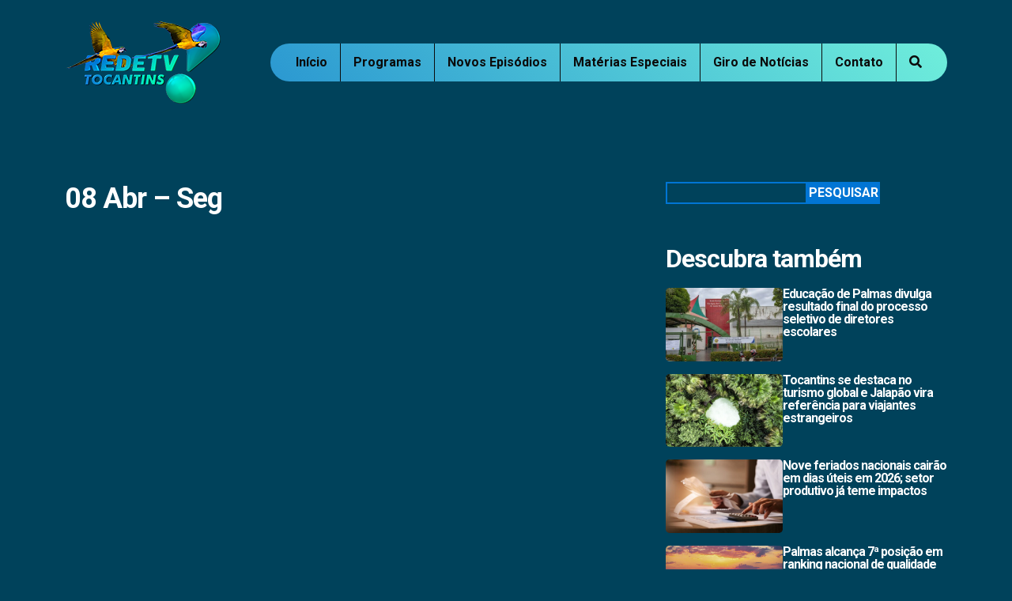

--- FILE ---
content_type: text/html; charset=UTF-8
request_url: https://redetvto.com.br/video/08-abr-seg/
body_size: 37055
content:
<!doctype html>
<html lang="pt-BR">
  <head>
  <meta charset="utf-8">
  <meta http-equiv="x-ua-compatible" content="ie=edge">
  <meta name="viewport" content="width=device-width, initial-scale=1, shrink-to-fit=no">
  <meta name="ajax_url" content="https://redetvto.com.br/wp-admin/admin-ajax.php">
  <link rel="shortcut icon" href="https://redetvto.com.br/wp-content/themes/redetvto/dist/images/favicon.ico" type="image/x-icon" />

  <!-- Google tag (gtag.js) -->
  <script async src="https://www.googletagmanager.com/gtag/js?id=G-KDM7Z2PZXB"></script>
  <script>
    window.dataLayer = window.dataLayer || [];
    function gtag(){dataLayer.push(arguments);}
    gtag('js', new Date());

    gtag('config', 'G-KDM7Z2PZXB');
  </script>

  
  <link rel="preconnect" href="https://fonts.googleapis.com">
  <link rel="preconnect" href="https://fonts.gstatic.com" crossorigin>
  <link href="https://fonts.googleapis.com/css2?family=Roboto:wght@300;400;700&display=swap" rel="stylesheet">

  
  <title>08 Abr &#8211; Seg &#8211; RedeTV</title>
<meta name='robots' content='max-image-preview:large' />
<link rel="alternate" title="oEmbed (JSON)" type="application/json+oembed" href="https://redetvto.com.br/wp-json/oembed/1.0/embed?url=https%3A%2F%2Fredetvto.com.br%2Fvideo%2F08-abr-seg%2F" />
<link rel="alternate" title="oEmbed (XML)" type="text/xml+oembed" href="https://redetvto.com.br/wp-json/oembed/1.0/embed?url=https%3A%2F%2Fredetvto.com.br%2Fvideo%2F08-abr-seg%2F&#038;format=xml" />
<style id='wp-img-auto-sizes-contain-inline-css' type='text/css'>
img:is([sizes=auto i],[sizes^="auto," i]){contain-intrinsic-size:3000px 1500px}
/*# sourceURL=wp-img-auto-sizes-contain-inline-css */
</style>
<style id='wp-emoji-styles-inline-css' type='text/css'>

	img.wp-smiley, img.emoji {
		display: inline !important;
		border: none !important;
		box-shadow: none !important;
		height: 1em !important;
		width: 1em !important;
		margin: 0 0.07em !important;
		vertical-align: -0.1em !important;
		background: none !important;
		padding: 0 !important;
	}
/*# sourceURL=wp-emoji-styles-inline-css */
</style>
<style id='wp-block-library-inline-css' type='text/css'>
:root{--wp-block-synced-color:#7a00df;--wp-block-synced-color--rgb:122,0,223;--wp-bound-block-color:var(--wp-block-synced-color);--wp-editor-canvas-background:#ddd;--wp-admin-theme-color:#007cba;--wp-admin-theme-color--rgb:0,124,186;--wp-admin-theme-color-darker-10:#006ba1;--wp-admin-theme-color-darker-10--rgb:0,107,160.5;--wp-admin-theme-color-darker-20:#005a87;--wp-admin-theme-color-darker-20--rgb:0,90,135;--wp-admin-border-width-focus:2px}@media (min-resolution:192dpi){:root{--wp-admin-border-width-focus:1.5px}}.wp-element-button{cursor:pointer}:root .has-very-light-gray-background-color{background-color:#eee}:root .has-very-dark-gray-background-color{background-color:#313131}:root .has-very-light-gray-color{color:#eee}:root .has-very-dark-gray-color{color:#313131}:root .has-vivid-green-cyan-to-vivid-cyan-blue-gradient-background{background:linear-gradient(135deg,#00d084,#0693e3)}:root .has-purple-crush-gradient-background{background:linear-gradient(135deg,#34e2e4,#4721fb 50%,#ab1dfe)}:root .has-hazy-dawn-gradient-background{background:linear-gradient(135deg,#faaca8,#dad0ec)}:root .has-subdued-olive-gradient-background{background:linear-gradient(135deg,#fafae1,#67a671)}:root .has-atomic-cream-gradient-background{background:linear-gradient(135deg,#fdd79a,#004a59)}:root .has-nightshade-gradient-background{background:linear-gradient(135deg,#330968,#31cdcf)}:root .has-midnight-gradient-background{background:linear-gradient(135deg,#020381,#2874fc)}:root{--wp--preset--font-size--normal:16px;--wp--preset--font-size--huge:42px}.has-regular-font-size{font-size:1em}.has-larger-font-size{font-size:2.625em}.has-normal-font-size{font-size:var(--wp--preset--font-size--normal)}.has-huge-font-size{font-size:var(--wp--preset--font-size--huge)}.has-text-align-center{text-align:center}.has-text-align-left{text-align:left}.has-text-align-right{text-align:right}.has-fit-text{white-space:nowrap!important}#end-resizable-editor-section{display:none}.aligncenter{clear:both}.items-justified-left{justify-content:flex-start}.items-justified-center{justify-content:center}.items-justified-right{justify-content:flex-end}.items-justified-space-between{justify-content:space-between}.screen-reader-text{border:0;clip-path:inset(50%);height:1px;margin:-1px;overflow:hidden;padding:0;position:absolute;width:1px;word-wrap:normal!important}.screen-reader-text:focus{background-color:#ddd;clip-path:none;color:#444;display:block;font-size:1em;height:auto;left:5px;line-height:normal;padding:15px 23px 14px;text-decoration:none;top:5px;width:auto;z-index:100000}html :where(.has-border-color){border-style:solid}html :where([style*=border-top-color]){border-top-style:solid}html :where([style*=border-right-color]){border-right-style:solid}html :where([style*=border-bottom-color]){border-bottom-style:solid}html :where([style*=border-left-color]){border-left-style:solid}html :where([style*=border-width]){border-style:solid}html :where([style*=border-top-width]){border-top-style:solid}html :where([style*=border-right-width]){border-right-style:solid}html :where([style*=border-bottom-width]){border-bottom-style:solid}html :where([style*=border-left-width]){border-left-style:solid}html :where(img[class*=wp-image-]){height:auto;max-width:100%}:where(figure){margin:0 0 1em}html :where(.is-position-sticky){--wp-admin--admin-bar--position-offset:var(--wp-admin--admin-bar--height,0px)}@media screen and (max-width:600px){html :where(.is-position-sticky){--wp-admin--admin-bar--position-offset:0px}}
/*# sourceURL=/wp-includes/css/dist/block-library/common.min.css */
</style>
<link rel='stylesheet' id='wp-pagenavi-css' href='https://redetvto.com.br/wp-content/plugins/wp-pagenavi/pagenavi-css.css?ver=2.70' type='text/css' media='all' />
<link rel='stylesheet' id='sage/main.css-css' href='https://redetvto.com.br/wp-content/themes/redetvto/dist/styles/main.css' type='text/css' media='all' />
<script type="text/javascript" src="https://redetvto.com.br/wp-includes/js/jquery/jquery.min.js?ver=3.7.1" id="jquery-core-js"></script>
<link rel="https://api.w.org/" href="https://redetvto.com.br/wp-json/" /><link rel="EditURI" type="application/rsd+xml" title="RSD" href="https://redetvto.com.br/xmlrpc.php?rsd" />
<meta name="generator" content="WordPress 6.9" />
<link rel="canonical" href="https://redetvto.com.br/video/08-abr-seg/" />
<link rel='shortlink' href='https://redetvto.com.br/?p=2331' />
 
</head>
  <body class="wp-singular videos-template-default single single-videos postid-2331 wp-theme-redetvtoresources 08-abr-seg sidebar-primary app-data index-data singular-data single-data single-videos-data single-videos-08-abr-seg-data">
    
    <div class="search-fixed">
      <div class="container position-relative d-flex align-items-center gap-4 gap-lg-5">
        <form role="search" method="get" class="search-form" action="https://redetvto.com.br/">
				<label>
					<span class="screen-reader-text">Pesquisar por:</span>
					<input type="search" class="search-field" placeholder="Pesquisar &hellip;" value="" name="s" />
				</label>
				<input type="submit" class="search-submit" value="Pesquisar" />
			</form>
        <div class="bt-search">
          <a href="javascript:;" class="text-white lh-base fs-20">
            <i class="fa fa-times"></i>
          </a>
        </div>
      </div>
    </div>

    <header class="banner">
  <div class="container d-flex justify-content-between align-items-center text-center position-relative pt-md-4 py-3">
    <a href="javascript:;" class="d-lg-none fs-20 text-white bt_search">
      <i class="fa fa-search"></i>
    </a>
    <a class="brand" href="https://redetvto.com.br/">
      <img src="https://redetvto.com.br/wp-content/themes/redetvto/dist/images/logo-redetv-to.png" alt="RedeTV" class="img-fluid">
    </a>
    <nav class="nav-primary px-md-3">
              <div class="menu-menu-container"><ul id="menu-menu" class="nav align-items-center"><li id="menu-item-21" class="menu-item menu-item-type-post_type menu-item-object-page menu-item-home menu-item-21"><a href="https://redetvto.com.br/">Início</a></li>
<li id="menu-item-350" class="menu-item menu-item-type-post_type menu-item-object-page menu-item-350"><a href="https://redetvto.com.br/programas/">Programas</a></li>
<li id="menu-item-24" class="menu-item menu-item-type-post_type menu-item-object-page menu-item-24"><a href="https://redetvto.com.br/novos-episodios/">Novos Episódios</a></li>
<li id="menu-item-355" class="menu-item menu-item-type-post_type menu-item-object-page menu-item-355"><a href="https://redetvto.com.br/materias-especiais/">Matérias Especiais</a></li>
<li id="menu-item-1284" class="menu-item menu-item-type-post_type menu-item-object-page menu-item-1284"><a href="https://redetvto.com.br/giro-de-noticias/">Giro de Notícias</a></li>
<li id="menu-item-26" class="menu-item menu-item-type-post_type menu-item-object-page menu-item-26"><a href="https://redetvto.com.br/contato/">Contato</a></li>
<li id="menu-item-27" class="bt-search menu-item menu-item-type-custom menu-item-object-custom menu-item-27"><a href="#."><i class="fa fa-search"></i></a></li>
</ul></div>
          </nav>
    <button class="menu-mobile-button js-toggle-mobile-slidebar toggle-menu-button d-lg-none">
      <i class="toggle-menu-button-icon">
        <span></span>
        <span></span>
        <span></span>
        <span></span>
        <span></span>
        <span></span>
      </i>
    </button>
  </div>
</header>
    <div class="wrap" role="document">
      <div class="content">
        <main class="main">
          <div class="container py-80">
  <div class="row">
    <div class="col-md-8 mb-5 mb-md-0">
           <article class="post-2331 videos type-videos status-publish hentry video-category-programas video-category-novos-episodios">
  <header>
    
    
    <h2 class="entry-title">08 Abr &#8211; Seg</h2>
    <!-- <time class="updated" datetime="2024-04-10T11:57:31+00:00">10 de abril de 2024</time>
<p class="byline author vcard">
  By <a href="https://redetvto.com.br/author/route-danielgmail-com/" rel="author" class="fn">
    Daniel
  </a>
</p> -->
    
    
  </header>
  <div class="entry-content">
      </div>

  
  </article>        </div>

    <div class="col-md-4">
          <aside class="sidebar">
        <section class="widget block-3 widget_block">
<div class="wp-block-group is-layout-flow wp-block-group-is-layout-flow"><form role="search" method="get" action="https://redetvto.com.br/" class="wp-block-search__button-outside wp-block-search__text-button wp-block-search"    ><label class="wp-block-search__label screen-reader-text" for="wp-block-search__input-1" >Pesquisar</label><div class="wp-block-search__inside-wrapper" ><input class="wp-block-search__input" id="wp-block-search__input-1" placeholder="" value="" type="search" name="s" required /><button aria-label="Pesquisar" class="wp-block-search__button wp-element-button" type="submit" >Pesquisar</button></div></form></div>
</section><section class="widget block-4 widget_block">
<div class="wp-block-group is-layout-flow wp-block-group-is-layout-flow"></div>
</section>
<section class="widget">
  <h2>Descubra também</h2>

  <div class="gap-4 gap-lg-3 d-grid">
                <article class="position-relative">
      <div class="d-grid d-sm-flex d-md-grid d-lg-flex gap-2">
        <div class="col-sm-5 col-md-12 col-lg-6 col-xl-5 col-12">
          <a href="https://redetvto.com.br/educacao-de-palmas-divulga-resultado-final-do-processo-seletivo-de-diretores-escolares/">
            <figure class="mb-0">
              <img width="480" height="300" src="https://redetvto.com.br/wp-content/uploads/2025/12/padre-josimo-480x300.jpeg" class="img-fluid rounded-3 wp-post-image" alt="" decoding="async" loading="lazy" />
            </figure>
          </a>
        </div>

        <div class="col-sm-7 col-md-12 col-lg-6 col-xl-7 col-12">
          <a href="https://redetvto.com.br/educacao-de-palmas-divulga-resultado-final-do-processo-seletivo-de-diretores-escolares/">
            <h5 class="title-sidebar fs-16">Educação de Palmas divulga resultado final do processo seletivo de diretores escolares</h5>
            <p class="lh-1 d-none">
              A Secretaria Municipal da Educação (Semed),&hellip;            </p>
          </a>
        </div>
      </div>
    </article>
            <article class="position-relative">
      <div class="d-grid d-sm-flex d-md-grid d-lg-flex gap-2">
        <div class="col-sm-5 col-md-12 col-lg-6 col-xl-5 col-12">
          <a href="https://redetvto.com.br/tocantins-se-destaca-no-turismo-global-e-jalapao-vira-referencia-para-viajantes-estrangeiros/">
            <figure class="mb-0">
              <img width="480" height="300" src="https://redetvto.com.br/wp-content/uploads/2025/12/c39319ea2baf90e7a98d171b4b230481-480x300.jpg" class="img-fluid rounded-3 wp-post-image" alt="" decoding="async" loading="lazy" />
            </figure>
          </a>
        </div>

        <div class="col-sm-7 col-md-12 col-lg-6 col-xl-7 col-12">
          <a href="https://redetvto.com.br/tocantins-se-destaca-no-turismo-global-e-jalapao-vira-referencia-para-viajantes-estrangeiros/">
            <h5 class="title-sidebar fs-16">Tocantins se destaca no turismo global e Jalapão vira referência para viajantes estrangeiros</h5>
            <p class="lh-1 d-none">
              &nbsp; O Tocantins é um dos&hellip;            </p>
          </a>
        </div>
      </div>
    </article>
            <article class="position-relative">
      <div class="d-grid d-sm-flex d-md-grid d-lg-flex gap-2">
        <div class="col-sm-5 col-md-12 col-lg-6 col-xl-5 col-12">
          <a href="https://redetvto.com.br/nove-feriados-nacionais-cairao-em-dias-uteis-em-2026-setor-produtivo-ja-teme-impactos/">
            <figure class="mb-0">
              <img width="480" height="300" src="https://redetvto.com.br/wp-content/uploads/2025/12/f7516c3ba14dd3a57f04baeb0edb99bb-480x300.jpeg" class="img-fluid rounded-3 wp-post-image" alt="" decoding="async" loading="lazy" />
            </figure>
          </a>
        </div>

        <div class="col-sm-7 col-md-12 col-lg-6 col-xl-7 col-12">
          <a href="https://redetvto.com.br/nove-feriados-nacionais-cairao-em-dias-uteis-em-2026-setor-produtivo-ja-teme-impactos/">
            <h5 class="title-sidebar fs-16">Nove feriados nacionais cairão em dias úteis em 2026; setor produtivo já teme impactos</h5>
            <p class="lh-1 d-none">
              &nbsp; Em 2026, nove dos dez&hellip;            </p>
          </a>
        </div>
      </div>
    </article>
            <article class="position-relative">
      <div class="d-grid d-sm-flex d-md-grid d-lg-flex gap-2">
        <div class="col-sm-5 col-md-12 col-lg-6 col-xl-5 col-12">
          <a href="https://redetvto.com.br/palmas-alcanca-7a-posicao-em-ranking-nacional-de-qualidade-de-vida/">
            <figure class="mb-0">
              <img width="480" height="300" src="https://redetvto.com.br/wp-content/uploads/2025/12/1G6A7760-1-2048x1365-1-480x300.jpg" class="img-fluid rounded-3 wp-post-image" alt="" decoding="async" loading="lazy" />
            </figure>
          </a>
        </div>

        <div class="col-sm-7 col-md-12 col-lg-6 col-xl-7 col-12">
          <a href="https://redetvto.com.br/palmas-alcanca-7a-posicao-em-ranking-nacional-de-qualidade-de-vida/">
            <h5 class="title-sidebar fs-16">Palmas alcança 7ª posição em ranking nacional de qualidade de vida</h5>
            <p class="lh-1 d-none">
              &nbsp; Palmas ocupa o sétimo lugar&hellip;            </p>
          </a>
        </div>
      </div>
    </article>
            <article class="position-relative">
      <div class="d-grid d-sm-flex d-md-grid d-lg-flex gap-2">
        <div class="col-sm-5 col-md-12 col-lg-6 col-xl-5 col-12">
          <a href="https://redetvto.com.br/governo-do-tocantins-investe-mais-de-r-36-milhoes-em-equipamentos-da-seguranca-publica-e-intensifica-combate-a-criminalidade-em-2025/">
            <figure class="mb-0">
              <img width="480" height="300" src="https://redetvto.com.br/wp-content/uploads/2025/12/459117-480x300.jpg" class="img-fluid rounded-3 wp-post-image" alt="" decoding="async" loading="lazy" />
            </figure>
          </a>
        </div>

        <div class="col-sm-7 col-md-12 col-lg-6 col-xl-7 col-12">
          <a href="https://redetvto.com.br/governo-do-tocantins-investe-mais-de-r-36-milhoes-em-equipamentos-da-seguranca-publica-e-intensifica-combate-a-criminalidade-em-2025/">
            <h5 class="title-sidebar fs-16">Governo do Tocantins investe mais de R$ 36 milhões em equipamentos da segurança pública e intensifica combate à criminalidade em 2025</h5>
            <p class="lh-1 d-none">
              &nbsp; O Governo do Tocantins investiu&hellip;            </p>
          </a>
        </div>
      </div>
    </article>
            <article class="position-relative">
      <div class="d-grid d-sm-flex d-md-grid d-lg-flex gap-2">
        <div class="col-sm-5 col-md-12 col-lg-6 col-xl-5 col-12">
          <a href="https://redetvto.com.br/secretaria-de-estado-da-saude-convoca-doadores-de-sangue-para-reforcar-os-estoques-da-rede-estadual/">
            <figure class="mb-0">
              <img width="480" height="300" src="https://redetvto.com.br/wp-content/uploads/2025/12/459104-480x300.jpg" class="img-fluid rounded-3 wp-post-image" alt="" decoding="async" loading="lazy" />
            </figure>
          </a>
        </div>

        <div class="col-sm-7 col-md-12 col-lg-6 col-xl-7 col-12">
          <a href="https://redetvto.com.br/secretaria-de-estado-da-saude-convoca-doadores-de-sangue-para-reforcar-os-estoques-da-rede-estadual/">
            <h5 class="title-sidebar fs-16">Secretaria de Estado da Saúde convoca doadores de sangue para reforçar os estoques da rede estadual</h5>
            <p class="lh-1 d-none">
              &nbsp; Diante da queda nas doações&hellip;            </p>
          </a>
        </div>
      </div>
    </article>
          </div>
</section>


<section class="widget">
  <h2>Notícias em Destaque</h2>

  <div class="destaque_posts rounded-3">
      </div>
</section>

<section class="widget">
  <h4 class="fw-700 text-white mb-3">Siga-nos RedeTV - TOCANTINS</h4>

<div class="list-redes-sociais">
         <article>
      <a href="https://www.instagram.com/redetv_to/" style="background-color: #ff2d62;">
        <i class="fab fa-classic fa-brands fa-instagram"></i> Instagram @redetv_to
      </a>
    </article>
       <article>
      <a href="https://www.youtube.com/@redetvtocantins3783" style="background-color: #c81c20;">
        <i class="fab fa-classic fa-brands fa-youtube"></i> YouTube
      </a>
    </article>
       <article>
      <a href="https://facebook.com/redetvto" style="background-color: #25509b;">
        <i class="fab fa-classic fa-brands fa-facebook-f"></i> Facebook
      </a>
    </article>
       <article>
      <a href="https://wa.me/5563991020662" style="background-color: #81d742;">
        <i class="fab fa-classic fa-brands fa-whatsapp"></i> Whatsapp
      </a>
    </article>
    </div></section>
      </aside>
        </div>
  </div>
</div>
        </main>
      </div>
    </div>
        <footer class="content-info">
  <div class="container col-xl-8 col-md-10 gap-5 d-grid">
    <div class="justify-items-center gap-4 d-grid">
      <img src="https://redetvto.com.br/wp-content/themes/redetvto/dist/images/logo-redetv-to.png" alt="RedeTV" class="img-fluid">

      <p class="fs-12 text-center lh-base px-4">Copyright © 2026 | RedeTV - Tocantins</p>
    </div>
  </div>
</footer>    <script type="speculationrules">
{"prefetch":[{"source":"document","where":{"and":[{"href_matches":"/*"},{"not":{"href_matches":["/wp-*.php","/wp-admin/*","/wp-content/uploads/*","/wp-content/*","/wp-content/plugins/*","/wp-content/themes/redetvto/resources/*","/*\\?(.+)"]}},{"not":{"selector_matches":"a[rel~=\"nofollow\"]"}},{"not":{"selector_matches":".no-prefetch, .no-prefetch a"}}]},"eagerness":"conservative"}]}
</script>
<style id='wp-block-search-inline-css' type='text/css'>
.wp-block-search__button{margin-left:10px;word-break:normal}.wp-block-search__button.has-icon{line-height:0}.wp-block-search__button svg{height:1.25em;min-height:24px;min-width:24px;width:1.25em;fill:currentColor;vertical-align:text-bottom}:where(.wp-block-search__button){border:1px solid #ccc;padding:6px 10px}.wp-block-search__inside-wrapper{display:flex;flex:auto;flex-wrap:nowrap;max-width:100%}.wp-block-search__label{width:100%}.wp-block-search.wp-block-search__button-only .wp-block-search__button{box-sizing:border-box;display:flex;flex-shrink:0;justify-content:center;margin-left:0;max-width:100%}.wp-block-search.wp-block-search__button-only .wp-block-search__inside-wrapper{min-width:0!important;transition-property:width}.wp-block-search.wp-block-search__button-only .wp-block-search__input{flex-basis:100%;transition-duration:.3s}.wp-block-search.wp-block-search__button-only.wp-block-search__searchfield-hidden,.wp-block-search.wp-block-search__button-only.wp-block-search__searchfield-hidden .wp-block-search__inside-wrapper{overflow:hidden}.wp-block-search.wp-block-search__button-only.wp-block-search__searchfield-hidden .wp-block-search__input{border-left-width:0!important;border-right-width:0!important;flex-basis:0;flex-grow:0;margin:0;min-width:0!important;padding-left:0!important;padding-right:0!important;width:0!important}:where(.wp-block-search__input){appearance:none;border:1px solid #949494;flex-grow:1;font-family:inherit;font-size:inherit;font-style:inherit;font-weight:inherit;letter-spacing:inherit;line-height:inherit;margin-left:0;margin-right:0;min-width:3rem;padding:8px;text-decoration:unset!important;text-transform:inherit}:where(.wp-block-search__button-inside .wp-block-search__inside-wrapper){background-color:#fff;border:1px solid #949494;box-sizing:border-box;padding:4px}:where(.wp-block-search__button-inside .wp-block-search__inside-wrapper) .wp-block-search__input{border:none;border-radius:0;padding:0 4px}:where(.wp-block-search__button-inside .wp-block-search__inside-wrapper) .wp-block-search__input:focus{outline:none}:where(.wp-block-search__button-inside .wp-block-search__inside-wrapper) :where(.wp-block-search__button){padding:4px 8px}.wp-block-search.aligncenter .wp-block-search__inside-wrapper{margin:auto}.wp-block[data-align=right] .wp-block-search.wp-block-search__button-only .wp-block-search__inside-wrapper{float:right}
/*# sourceURL=https://redetvto.com.br/wp-includes/blocks/search/style.min.css */
</style>
<style id='wp-block-group-inline-css' type='text/css'>
.wp-block-group{box-sizing:border-box}:where(.wp-block-group.wp-block-group-is-layout-constrained){position:relative}
/*# sourceURL=https://redetvto.com.br/wp-includes/blocks/group/style.min.css */
</style>
<style id='global-styles-inline-css' type='text/css'>
:root{--wp--preset--aspect-ratio--square: 1;--wp--preset--aspect-ratio--4-3: 4/3;--wp--preset--aspect-ratio--3-4: 3/4;--wp--preset--aspect-ratio--3-2: 3/2;--wp--preset--aspect-ratio--2-3: 2/3;--wp--preset--aspect-ratio--16-9: 16/9;--wp--preset--aspect-ratio--9-16: 9/16;--wp--preset--color--black: #000000;--wp--preset--color--cyan-bluish-gray: #abb8c3;--wp--preset--color--white: #ffffff;--wp--preset--color--pale-pink: #f78da7;--wp--preset--color--vivid-red: #cf2e2e;--wp--preset--color--luminous-vivid-orange: #ff6900;--wp--preset--color--luminous-vivid-amber: #fcb900;--wp--preset--color--light-green-cyan: #7bdcb5;--wp--preset--color--vivid-green-cyan: #00d084;--wp--preset--color--pale-cyan-blue: #8ed1fc;--wp--preset--color--vivid-cyan-blue: #0693e3;--wp--preset--color--vivid-purple: #9b51e0;--wp--preset--gradient--vivid-cyan-blue-to-vivid-purple: linear-gradient(135deg,rgb(6,147,227) 0%,rgb(155,81,224) 100%);--wp--preset--gradient--light-green-cyan-to-vivid-green-cyan: linear-gradient(135deg,rgb(122,220,180) 0%,rgb(0,208,130) 100%);--wp--preset--gradient--luminous-vivid-amber-to-luminous-vivid-orange: linear-gradient(135deg,rgb(252,185,0) 0%,rgb(255,105,0) 100%);--wp--preset--gradient--luminous-vivid-orange-to-vivid-red: linear-gradient(135deg,rgb(255,105,0) 0%,rgb(207,46,46) 100%);--wp--preset--gradient--very-light-gray-to-cyan-bluish-gray: linear-gradient(135deg,rgb(238,238,238) 0%,rgb(169,184,195) 100%);--wp--preset--gradient--cool-to-warm-spectrum: linear-gradient(135deg,rgb(74,234,220) 0%,rgb(151,120,209) 20%,rgb(207,42,186) 40%,rgb(238,44,130) 60%,rgb(251,105,98) 80%,rgb(254,248,76) 100%);--wp--preset--gradient--blush-light-purple: linear-gradient(135deg,rgb(255,206,236) 0%,rgb(152,150,240) 100%);--wp--preset--gradient--blush-bordeaux: linear-gradient(135deg,rgb(254,205,165) 0%,rgb(254,45,45) 50%,rgb(107,0,62) 100%);--wp--preset--gradient--luminous-dusk: linear-gradient(135deg,rgb(255,203,112) 0%,rgb(199,81,192) 50%,rgb(65,88,208) 100%);--wp--preset--gradient--pale-ocean: linear-gradient(135deg,rgb(255,245,203) 0%,rgb(182,227,212) 50%,rgb(51,167,181) 100%);--wp--preset--gradient--electric-grass: linear-gradient(135deg,rgb(202,248,128) 0%,rgb(113,206,126) 100%);--wp--preset--gradient--midnight: linear-gradient(135deg,rgb(2,3,129) 0%,rgb(40,116,252) 100%);--wp--preset--font-size--small: 13px;--wp--preset--font-size--medium: 20px;--wp--preset--font-size--large: 36px;--wp--preset--font-size--x-large: 42px;--wp--preset--spacing--20: 0.44rem;--wp--preset--spacing--30: 0.67rem;--wp--preset--spacing--40: 1rem;--wp--preset--spacing--50: 1.5rem;--wp--preset--spacing--60: 2.25rem;--wp--preset--spacing--70: 3.38rem;--wp--preset--spacing--80: 5.06rem;--wp--preset--shadow--natural: 6px 6px 9px rgba(0, 0, 0, 0.2);--wp--preset--shadow--deep: 12px 12px 50px rgba(0, 0, 0, 0.4);--wp--preset--shadow--sharp: 6px 6px 0px rgba(0, 0, 0, 0.2);--wp--preset--shadow--outlined: 6px 6px 0px -3px rgb(255, 255, 255), 6px 6px rgb(0, 0, 0);--wp--preset--shadow--crisp: 6px 6px 0px rgb(0, 0, 0);}:where(body) { margin: 0; }.wp-site-blocks > .alignleft { float: left; margin-right: 2em; }.wp-site-blocks > .alignright { float: right; margin-left: 2em; }.wp-site-blocks > .aligncenter { justify-content: center; margin-left: auto; margin-right: auto; }:where(.is-layout-flex){gap: 0.5em;}:where(.is-layout-grid){gap: 0.5em;}.is-layout-flow > .alignleft{float: left;margin-inline-start: 0;margin-inline-end: 2em;}.is-layout-flow > .alignright{float: right;margin-inline-start: 2em;margin-inline-end: 0;}.is-layout-flow > .aligncenter{margin-left: auto !important;margin-right: auto !important;}.is-layout-constrained > .alignleft{float: left;margin-inline-start: 0;margin-inline-end: 2em;}.is-layout-constrained > .alignright{float: right;margin-inline-start: 2em;margin-inline-end: 0;}.is-layout-constrained > .aligncenter{margin-left: auto !important;margin-right: auto !important;}.is-layout-constrained > :where(:not(.alignleft):not(.alignright):not(.alignfull)){margin-left: auto !important;margin-right: auto !important;}body .is-layout-flex{display: flex;}.is-layout-flex{flex-wrap: wrap;align-items: center;}.is-layout-flex > :is(*, div){margin: 0;}body .is-layout-grid{display: grid;}.is-layout-grid > :is(*, div){margin: 0;}body{padding-top: 0px;padding-right: 0px;padding-bottom: 0px;padding-left: 0px;}a:where(:not(.wp-element-button)){text-decoration: underline;}:root :where(.wp-element-button, .wp-block-button__link){background-color: #32373c;border-width: 0;color: #fff;font-family: inherit;font-size: inherit;font-style: inherit;font-weight: inherit;letter-spacing: inherit;line-height: inherit;padding-top: calc(0.667em + 2px);padding-right: calc(1.333em + 2px);padding-bottom: calc(0.667em + 2px);padding-left: calc(1.333em + 2px);text-decoration: none;text-transform: inherit;}.has-black-color{color: var(--wp--preset--color--black) !important;}.has-cyan-bluish-gray-color{color: var(--wp--preset--color--cyan-bluish-gray) !important;}.has-white-color{color: var(--wp--preset--color--white) !important;}.has-pale-pink-color{color: var(--wp--preset--color--pale-pink) !important;}.has-vivid-red-color{color: var(--wp--preset--color--vivid-red) !important;}.has-luminous-vivid-orange-color{color: var(--wp--preset--color--luminous-vivid-orange) !important;}.has-luminous-vivid-amber-color{color: var(--wp--preset--color--luminous-vivid-amber) !important;}.has-light-green-cyan-color{color: var(--wp--preset--color--light-green-cyan) !important;}.has-vivid-green-cyan-color{color: var(--wp--preset--color--vivid-green-cyan) !important;}.has-pale-cyan-blue-color{color: var(--wp--preset--color--pale-cyan-blue) !important;}.has-vivid-cyan-blue-color{color: var(--wp--preset--color--vivid-cyan-blue) !important;}.has-vivid-purple-color{color: var(--wp--preset--color--vivid-purple) !important;}.has-black-background-color{background-color: var(--wp--preset--color--black) !important;}.has-cyan-bluish-gray-background-color{background-color: var(--wp--preset--color--cyan-bluish-gray) !important;}.has-white-background-color{background-color: var(--wp--preset--color--white) !important;}.has-pale-pink-background-color{background-color: var(--wp--preset--color--pale-pink) !important;}.has-vivid-red-background-color{background-color: var(--wp--preset--color--vivid-red) !important;}.has-luminous-vivid-orange-background-color{background-color: var(--wp--preset--color--luminous-vivid-orange) !important;}.has-luminous-vivid-amber-background-color{background-color: var(--wp--preset--color--luminous-vivid-amber) !important;}.has-light-green-cyan-background-color{background-color: var(--wp--preset--color--light-green-cyan) !important;}.has-vivid-green-cyan-background-color{background-color: var(--wp--preset--color--vivid-green-cyan) !important;}.has-pale-cyan-blue-background-color{background-color: var(--wp--preset--color--pale-cyan-blue) !important;}.has-vivid-cyan-blue-background-color{background-color: var(--wp--preset--color--vivid-cyan-blue) !important;}.has-vivid-purple-background-color{background-color: var(--wp--preset--color--vivid-purple) !important;}.has-black-border-color{border-color: var(--wp--preset--color--black) !important;}.has-cyan-bluish-gray-border-color{border-color: var(--wp--preset--color--cyan-bluish-gray) !important;}.has-white-border-color{border-color: var(--wp--preset--color--white) !important;}.has-pale-pink-border-color{border-color: var(--wp--preset--color--pale-pink) !important;}.has-vivid-red-border-color{border-color: var(--wp--preset--color--vivid-red) !important;}.has-luminous-vivid-orange-border-color{border-color: var(--wp--preset--color--luminous-vivid-orange) !important;}.has-luminous-vivid-amber-border-color{border-color: var(--wp--preset--color--luminous-vivid-amber) !important;}.has-light-green-cyan-border-color{border-color: var(--wp--preset--color--light-green-cyan) !important;}.has-vivid-green-cyan-border-color{border-color: var(--wp--preset--color--vivid-green-cyan) !important;}.has-pale-cyan-blue-border-color{border-color: var(--wp--preset--color--pale-cyan-blue) !important;}.has-vivid-cyan-blue-border-color{border-color: var(--wp--preset--color--vivid-cyan-blue) !important;}.has-vivid-purple-border-color{border-color: var(--wp--preset--color--vivid-purple) !important;}.has-vivid-cyan-blue-to-vivid-purple-gradient-background{background: var(--wp--preset--gradient--vivid-cyan-blue-to-vivid-purple) !important;}.has-light-green-cyan-to-vivid-green-cyan-gradient-background{background: var(--wp--preset--gradient--light-green-cyan-to-vivid-green-cyan) !important;}.has-luminous-vivid-amber-to-luminous-vivid-orange-gradient-background{background: var(--wp--preset--gradient--luminous-vivid-amber-to-luminous-vivid-orange) !important;}.has-luminous-vivid-orange-to-vivid-red-gradient-background{background: var(--wp--preset--gradient--luminous-vivid-orange-to-vivid-red) !important;}.has-very-light-gray-to-cyan-bluish-gray-gradient-background{background: var(--wp--preset--gradient--very-light-gray-to-cyan-bluish-gray) !important;}.has-cool-to-warm-spectrum-gradient-background{background: var(--wp--preset--gradient--cool-to-warm-spectrum) !important;}.has-blush-light-purple-gradient-background{background: var(--wp--preset--gradient--blush-light-purple) !important;}.has-blush-bordeaux-gradient-background{background: var(--wp--preset--gradient--blush-bordeaux) !important;}.has-luminous-dusk-gradient-background{background: var(--wp--preset--gradient--luminous-dusk) !important;}.has-pale-ocean-gradient-background{background: var(--wp--preset--gradient--pale-ocean) !important;}.has-electric-grass-gradient-background{background: var(--wp--preset--gradient--electric-grass) !important;}.has-midnight-gradient-background{background: var(--wp--preset--gradient--midnight) !important;}.has-small-font-size{font-size: var(--wp--preset--font-size--small) !important;}.has-medium-font-size{font-size: var(--wp--preset--font-size--medium) !important;}.has-large-font-size{font-size: var(--wp--preset--font-size--large) !important;}.has-x-large-font-size{font-size: var(--wp--preset--font-size--x-large) !important;}
/*# sourceURL=global-styles-inline-css */
</style>
<script type="text/javascript" id="sage/main.js-js-extra">
/* <![CDATA[ */
var wp_ajax = {"url":"https://redetvto.com.br/wp-admin/admin-ajax.php","nonce":"92732a2248"};
//# sourceURL=sage%2Fmain.js-js-extra
/* ]]> */
</script>
<script type="text/javascript" src="https://redetvto.com.br/wp-content/themes/redetvto/dist/scripts/main.js" id="sage/main.js-js"></script>
<script id="wp-emoji-settings" type="application/json">
{"baseUrl":"https://s.w.org/images/core/emoji/17.0.2/72x72/","ext":".png","svgUrl":"https://s.w.org/images/core/emoji/17.0.2/svg/","svgExt":".svg","source":{"concatemoji":"https://redetvto.com.br/wp-includes/js/wp-emoji-release.min.js?ver=6.9"}}
</script>
<script type="module">
/* <![CDATA[ */
/*! This file is auto-generated */
const a=JSON.parse(document.getElementById("wp-emoji-settings").textContent),o=(window._wpemojiSettings=a,"wpEmojiSettingsSupports"),s=["flag","emoji"];function i(e){try{var t={supportTests:e,timestamp:(new Date).valueOf()};sessionStorage.setItem(o,JSON.stringify(t))}catch(e){}}function c(e,t,n){e.clearRect(0,0,e.canvas.width,e.canvas.height),e.fillText(t,0,0);t=new Uint32Array(e.getImageData(0,0,e.canvas.width,e.canvas.height).data);e.clearRect(0,0,e.canvas.width,e.canvas.height),e.fillText(n,0,0);const a=new Uint32Array(e.getImageData(0,0,e.canvas.width,e.canvas.height).data);return t.every((e,t)=>e===a[t])}function p(e,t){e.clearRect(0,0,e.canvas.width,e.canvas.height),e.fillText(t,0,0);var n=e.getImageData(16,16,1,1);for(let e=0;e<n.data.length;e++)if(0!==n.data[e])return!1;return!0}function u(e,t,n,a){switch(t){case"flag":return n(e,"\ud83c\udff3\ufe0f\u200d\u26a7\ufe0f","\ud83c\udff3\ufe0f\u200b\u26a7\ufe0f")?!1:!n(e,"\ud83c\udde8\ud83c\uddf6","\ud83c\udde8\u200b\ud83c\uddf6")&&!n(e,"\ud83c\udff4\udb40\udc67\udb40\udc62\udb40\udc65\udb40\udc6e\udb40\udc67\udb40\udc7f","\ud83c\udff4\u200b\udb40\udc67\u200b\udb40\udc62\u200b\udb40\udc65\u200b\udb40\udc6e\u200b\udb40\udc67\u200b\udb40\udc7f");case"emoji":return!a(e,"\ud83e\u1fac8")}return!1}function f(e,t,n,a){let r;const o=(r="undefined"!=typeof WorkerGlobalScope&&self instanceof WorkerGlobalScope?new OffscreenCanvas(300,150):document.createElement("canvas")).getContext("2d",{willReadFrequently:!0}),s=(o.textBaseline="top",o.font="600 32px Arial",{});return e.forEach(e=>{s[e]=t(o,e,n,a)}),s}function r(e){var t=document.createElement("script");t.src=e,t.defer=!0,document.head.appendChild(t)}a.supports={everything:!0,everythingExceptFlag:!0},new Promise(t=>{let n=function(){try{var e=JSON.parse(sessionStorage.getItem(o));if("object"==typeof e&&"number"==typeof e.timestamp&&(new Date).valueOf()<e.timestamp+604800&&"object"==typeof e.supportTests)return e.supportTests}catch(e){}return null}();if(!n){if("undefined"!=typeof Worker&&"undefined"!=typeof OffscreenCanvas&&"undefined"!=typeof URL&&URL.createObjectURL&&"undefined"!=typeof Blob)try{var e="postMessage("+f.toString()+"("+[JSON.stringify(s),u.toString(),c.toString(),p.toString()].join(",")+"));",a=new Blob([e],{type:"text/javascript"});const r=new Worker(URL.createObjectURL(a),{name:"wpTestEmojiSupports"});return void(r.onmessage=e=>{i(n=e.data),r.terminate(),t(n)})}catch(e){}i(n=f(s,u,c,p))}t(n)}).then(e=>{for(const n in e)a.supports[n]=e[n],a.supports.everything=a.supports.everything&&a.supports[n],"flag"!==n&&(a.supports.everythingExceptFlag=a.supports.everythingExceptFlag&&a.supports[n]);var t;a.supports.everythingExceptFlag=a.supports.everythingExceptFlag&&!a.supports.flag,a.supports.everything||((t=a.source||{}).concatemoji?r(t.concatemoji):t.wpemoji&&t.twemoji&&(r(t.twemoji),r(t.wpemoji)))});
//# sourceURL=https://redetvto.com.br/wp-includes/js/wp-emoji-loader.min.js
/* ]]> */
</script>
  </body>
</html>

--- FILE ---
content_type: text/css
request_url: https://redetvto.com.br/wp-content/themes/redetvto/dist/styles/main.css
body_size: 684251
content:
body.compensate-for-scrollbar{overflow:hidden}.fancybox-active{height:auto}.fancybox-is-hidden{left:-9999px;margin:0;position:absolute!important;top:-9999px;visibility:hidden}.fancybox-container{-webkit-backface-visibility:hidden;height:100%;left:0;outline:none;position:fixed;-webkit-tap-highlight-color:transparent;top:0;-ms-touch-action:manipulation;touch-action:manipulation;transform:translateZ(0);width:100%;z-index:99992}.fancybox-container *{box-sizing:border-box}.fancybox-bg,.fancybox-inner,.fancybox-outer,.fancybox-stage{bottom:0;left:0;position:absolute;right:0;top:0}.fancybox-outer{-webkit-overflow-scrolling:touch;overflow-y:auto}.fancybox-bg{background:#1e1e1e;opacity:0;transition-duration:inherit;transition-property:opacity;transition-timing-function:cubic-bezier(.47,0,.74,.71)}.fancybox-is-open .fancybox-bg{opacity:.9;transition-timing-function:cubic-bezier(.22,.61,.36,1)}.fancybox-caption,.fancybox-infobar,.fancybox-navigation .fancybox-button,.fancybox-toolbar{direction:ltr;opacity:0;position:absolute;transition:opacity .25s ease,visibility 0s ease .25s;visibility:hidden;z-index:99997}.fancybox-show-caption .fancybox-caption,.fancybox-show-infobar .fancybox-infobar,.fancybox-show-nav .fancybox-navigation .fancybox-button,.fancybox-show-toolbar .fancybox-toolbar{opacity:1;transition:opacity .25s ease 0s,visibility 0s ease 0s;visibility:visible}.fancybox-infobar{color:#ccc;font-size:13px;-webkit-font-smoothing:subpixel-antialiased;height:44px;left:0;line-height:44px;min-width:44px;mix-blend-mode:difference;padding:0 10px;pointer-events:none;top:0;-webkit-touch-callout:none;-webkit-user-select:none;-moz-user-select:none;-ms-user-select:none;user-select:none}.fancybox-toolbar{right:0;top:0}.fancybox-stage{direction:ltr;overflow:visible;transform:translateZ(0);z-index:99994}.fancybox-is-open .fancybox-stage{overflow:hidden}.fancybox-slide{-webkit-backface-visibility:hidden;display:none;height:100%;left:0;outline:none;overflow:auto;-webkit-overflow-scrolling:touch;padding:44px;position:absolute;text-align:center;top:0;transition-property:transform,opacity;white-space:normal;width:100%;z-index:99994}.fancybox-slide:before{content:"";display:inline-block;font-size:0;height:100%;vertical-align:middle;width:0}.fancybox-is-sliding .fancybox-slide,.fancybox-slide--current,.fancybox-slide--next,.fancybox-slide--previous{display:block}.fancybox-slide--image{overflow:hidden;padding:44px 0}.fancybox-slide--image:before{display:none}.fancybox-slide--html{padding:6px}.fancybox-content{background:#fff;display:inline-block;margin:0;max-width:100%;overflow:auto;-webkit-overflow-scrolling:touch;padding:44px;position:relative;text-align:left;vertical-align:middle}.fancybox-slide--image .fancybox-content{animation-timing-function:cubic-bezier(.5,0,.14,1);-webkit-backface-visibility:hidden;background:transparent;background-repeat:no-repeat;background-size:100% 100%;left:0;max-width:none;overflow:visible;padding:0;position:absolute;top:0;transform-origin:top left;transition-property:transform,opacity;-webkit-user-select:none;-moz-user-select:none;-ms-user-select:none;user-select:none;z-index:99995}.fancybox-can-zoomOut .fancybox-content{cursor:zoom-out}.fancybox-can-zoomIn .fancybox-content{cursor:zoom-in}.fancybox-can-pan .fancybox-content,.fancybox-can-swipe .fancybox-content{cursor:grab}.fancybox-is-grabbing .fancybox-content{cursor:grabbing}.fancybox-container [data-selectable=true]{cursor:text}.fancybox-image,.fancybox-spaceball{background:transparent;border:0;height:100%;left:0;margin:0;max-height:none;max-width:none;padding:0;position:absolute;top:0;-webkit-user-select:none;-moz-user-select:none;-ms-user-select:none;user-select:none;width:100%}.fancybox-spaceball{z-index:1}.fancybox-slide--iframe .fancybox-content,.fancybox-slide--map .fancybox-content,.fancybox-slide--pdf .fancybox-content,.fancybox-slide--video .fancybox-content{height:100%;overflow:visible;padding:0;width:100%}.fancybox-slide--video .fancybox-content{background:#000}.fancybox-slide--map .fancybox-content{background:#e5e3df}.fancybox-slide--iframe .fancybox-content{background:#fff}.fancybox-iframe,.fancybox-video{background:transparent;border:0;display:block;height:100%;margin:0;overflow:hidden;padding:0;width:100%}.fancybox-iframe{left:0;position:absolute;top:0}.fancybox-error{background:#fff;cursor:default;max-width:400px;padding:40px;width:100%}.fancybox-error p{color:#444;font-size:16px;line-height:20px;margin:0;padding:0}.fancybox-button{background:rgba(30,30,30,.6);border:0;border-radius:0;box-shadow:none;cursor:pointer;display:inline-block;height:44px;margin:0;padding:10px;position:relative;transition:color .2s;vertical-align:top;visibility:inherit;width:44px}.fancybox-button,.fancybox-button:link,.fancybox-button:visited{color:#ccc}.fancybox-button:hover{color:#fff}.fancybox-button:focus{outline:none}.fancybox-button.fancybox-focus{outline:1px dotted}.fancybox-button[disabled],.fancybox-button[disabled]:hover{color:#888;cursor:default;outline:none}.fancybox-button div{height:100%}.fancybox-button svg{display:block;height:100%;overflow:visible;position:relative;width:100%}.fancybox-button svg path{fill:currentColor;stroke-width:0}.fancybox-button--fsenter svg:nth-child(2),.fancybox-button--fsexit svg:first-child,.fancybox-button--pause svg:first-child,.fancybox-button--play svg:nth-child(2){display:none}.fancybox-progress{background:#ff5268;height:2px;left:0;position:absolute;right:0;top:0;transform:scaleX(0);transform-origin:0;transition-property:transform;transition-timing-function:linear;z-index:99998}.fancybox-close-small{background:transparent;border:0;border-radius:0;color:#ccc;cursor:pointer;opacity:.8;padding:8px;position:absolute;right:-12px;top:-44px;z-index:401}.fancybox-close-small:hover{color:#fff;opacity:1}.fancybox-slide--html .fancybox-close-small{color:currentColor;padding:10px;right:0;top:0}.fancybox-slide--image.fancybox-is-scaling .fancybox-content{overflow:hidden}.fancybox-is-scaling .fancybox-close-small,.fancybox-is-zoomable.fancybox-can-pan .fancybox-close-small{display:none}.fancybox-navigation .fancybox-button{background-clip:content-box;height:100px;opacity:0;position:absolute;top:calc(50% - 50px);width:70px}.fancybox-navigation .fancybox-button div{padding:7px}.fancybox-navigation .fancybox-button--arrow_left{left:0;left:env(safe-area-inset-left);padding:31px 26px 31px 6px}.fancybox-navigation .fancybox-button--arrow_right{padding:31px 6px 31px 26px;right:0;right:env(safe-area-inset-right)}.fancybox-caption{background:linear-gradient(0deg,rgba(0,0,0,.85) 0,rgba(0,0,0,.3) 50%,rgba(0,0,0,.15) 65%,rgba(0,0,0,.075) 75.5%,rgba(0,0,0,.037) 82.85%,rgba(0,0,0,.019) 88%,transparent);bottom:0;color:#eee;font-size:14px;font-weight:400;left:0;line-height:1.5;padding:75px 44px 25px;pointer-events:none;right:0;text-align:center;z-index:99996}@supports (padding:max(0px)){.fancybox-caption{padding:75px max(44px,env(safe-area-inset-right)) max(25px,env(safe-area-inset-bottom)) max(44px,env(safe-area-inset-left))}}.fancybox-caption--separate{margin-top:-50px}.fancybox-caption__body{max-height:50vh;overflow:auto;pointer-events:all}.fancybox-caption a,.fancybox-caption a:link,.fancybox-caption a:visited{color:#ccc;text-decoration:none}.fancybox-caption a:hover{color:#fff;text-decoration:underline}.fancybox-loading{animation:a 1s linear infinite;background:transparent;border:4px solid #888;border-bottom-color:#fff;border-radius:50%;height:50px;left:50%;margin:-25px 0 0 -25px;opacity:.7;padding:0;position:absolute;top:50%;width:50px;z-index:99999}@keyframes a{to{transform:rotate(1turn)}}.fancybox-animated{transition-timing-function:cubic-bezier(0,0,.25,1)}.fancybox-fx-slide.fancybox-slide--previous{opacity:0;transform:translate3d(-100%,0,0)}.fancybox-fx-slide.fancybox-slide--next{opacity:0;transform:translate3d(100%,0,0)}.fancybox-fx-slide.fancybox-slide--current{opacity:1;transform:translateZ(0)}.fancybox-fx-fade.fancybox-slide--next,.fancybox-fx-fade.fancybox-slide--previous{opacity:0;transition-timing-function:cubic-bezier(.19,1,.22,1)}.fancybox-fx-fade.fancybox-slide--current{opacity:1}.fancybox-fx-zoom-in-out.fancybox-slide--previous{opacity:0;transform:scale3d(1.5,1.5,1.5)}.fancybox-fx-zoom-in-out.fancybox-slide--next{opacity:0;transform:scale3d(.5,.5,.5)}.fancybox-fx-zoom-in-out.fancybox-slide--current{opacity:1;transform:scaleX(1)}.fancybox-fx-rotate.fancybox-slide--previous{opacity:0;transform:rotate(-1turn)}.fancybox-fx-rotate.fancybox-slide--next{opacity:0;transform:rotate(1turn)}.fancybox-fx-rotate.fancybox-slide--current{opacity:1;transform:rotate(0deg)}.fancybox-fx-circular.fancybox-slide--previous{opacity:0;transform:scale3d(0,0,0) translate3d(-100%,0,0)}.fancybox-fx-circular.fancybox-slide--next{opacity:0;transform:scale3d(0,0,0) translate3d(100%,0,0)}.fancybox-fx-circular.fancybox-slide--current{opacity:1;transform:scaleX(1) translateZ(0)}.fancybox-fx-tube.fancybox-slide--previous{transform:translate3d(-100%,0,0) scale(.1) skew(-10deg)}.fancybox-fx-tube.fancybox-slide--next{transform:translate3d(100%,0,0) scale(.1) skew(10deg)}.fancybox-fx-tube.fancybox-slide--current{transform:translateZ(0) scale(1)}@media (max-height:576px){.fancybox-slide{padding-left:6px;padding-right:6px}.fancybox-slide--image{padding:6px 0}.fancybox-close-small{right:-6px}.fancybox-slide--image .fancybox-close-small{background:#4e4e4e;color:#f2f4f6;height:36px;opacity:1;padding:6px;right:0;top:0;width:36px}.fancybox-caption{padding-left:12px;padding-right:12px}@supports (padding:max(0px)){.fancybox-caption{padding-left:max(12px,env(safe-area-inset-left));padding-right:max(12px,env(safe-area-inset-right))}}}.fancybox-share{background:#f4f4f4;border-radius:3px;max-width:90%;padding:30px;text-align:center}.fancybox-share h1{color:#222;font-size:35px;font-weight:700;margin:0 0 20px}.fancybox-share p{margin:0;padding:0}.fancybox-share__button{border:0;border-radius:3px;display:inline-block;font-size:14px;font-weight:700;line-height:40px;margin:0 5px 10px;min-width:130px;padding:0 15px;text-decoration:none;transition:all .2s;-webkit-user-select:none;-moz-user-select:none;-ms-user-select:none;user-select:none;white-space:nowrap}.fancybox-share__button:link,.fancybox-share__button:visited{color:#fff}.fancybox-share__button:hover{text-decoration:none}.fancybox-share__button--fb{background:#3b5998}.fancybox-share__button--fb:hover{background:#344e86}.fancybox-share__button--pt{background:#bd081d}.fancybox-share__button--pt:hover{background:#aa0719}.fancybox-share__button--tw{background:#1da1f2}.fancybox-share__button--tw:hover{background:#0d95e8}.fancybox-share__button svg{height:25px;margin-right:7px;position:relative;top:-1px;vertical-align:middle;width:25px}.fancybox-share__button svg path{fill:#fff}.fancybox-share__input{background:transparent;border:0;border-bottom:1px solid #d7d7d7;border-radius:0;color:#5d5b5b;font-size:14px;margin:10px 0 0;outline:none;padding:10px 15px;width:100%}.fancybox-thumbs{background:#ddd;bottom:0;display:none;margin:0;-webkit-overflow-scrolling:touch;-ms-overflow-style:-ms-autohiding-scrollbar;padding:2px 2px 4px;position:absolute;right:0;-webkit-tap-highlight-color:rgba(0,0,0,0);top:0;width:212px;z-index:99995}.fancybox-thumbs-x{overflow-x:auto;overflow-y:hidden}.fancybox-show-thumbs .fancybox-thumbs{display:block}.fancybox-show-thumbs .fancybox-inner{right:212px}.fancybox-thumbs__list{font-size:0;height:100%;list-style:none;margin:0;overflow-x:hidden;overflow-y:auto;padding:0;position:absolute;position:relative;white-space:nowrap;width:100%}.fancybox-thumbs-x .fancybox-thumbs__list{overflow:hidden}.fancybox-thumbs-y .fancybox-thumbs__list::-webkit-scrollbar{width:7px}.fancybox-thumbs-y .fancybox-thumbs__list::-webkit-scrollbar-track{background:#fff;border-radius:10px;box-shadow:inset 0 0 6px rgba(0,0,0,.3)}.fancybox-thumbs-y .fancybox-thumbs__list::-webkit-scrollbar-thumb{background:#2a2a2a;border-radius:10px}.fancybox-thumbs__list a{-webkit-backface-visibility:hidden;backface-visibility:hidden;background-color:rgba(0,0,0,.1);background-position:50%;background-repeat:no-repeat;background-size:cover;cursor:pointer;float:left;height:75px;margin:2px;max-height:calc(100% - 8px);max-width:calc(50% - 4px);outline:none;overflow:hidden;padding:0;position:relative;-webkit-tap-highlight-color:transparent;width:100px}.fancybox-thumbs__list a:before{border:6px solid #ff5268;bottom:0;content:"";left:0;opacity:0;position:absolute;right:0;top:0;transition:all .2s cubic-bezier(.25,.46,.45,.94);z-index:99991}.fancybox-thumbs__list a:focus:before{opacity:.5}.fancybox-thumbs__list a.fancybox-thumbs-active:before{opacity:1}@media (max-width:576px){.fancybox-thumbs{width:110px}.fancybox-show-thumbs .fancybox-inner{right:110px}.fancybox-thumbs__list a{max-width:calc(100% - 10px)}}/* line 50, resources/assets/styles/common/_variables.scss */

.transition,
.menu-mobile-button {
  transition: 0.3s ease all;
}

/* line 54, resources/assets/styles/common/_variables.scss */

.slick-dots {
  display: flex;
  padding: 0;
  margin: 10px auto 0;
  justify-content: center;
}

/* line 60, resources/assets/styles/common/_variables.scss */

.slick-dots button {
  border: none;
  text-indent: -9000em;
  border-radius: 100px;
  width: 11px;
  height: 11px;
  padding: 0;
  border: 1px solid #fff;
  background-color: transparent;
}

/* line 71, resources/assets/styles/common/_variables.scss */

.slick-dots li {
  display: inline-block;
  margin: 0 5px;
  height: 12px;
}

/* line 76, resources/assets/styles/common/_variables.scss */

.slick-dots li.slick-active button {
  background-color: #fff;
}

/* line 82, resources/assets/styles/common/_variables.scss */

div.border-bottom {
  border-color: rgba(114, 238, 201, 0.2) !important;
}

/* line 86, resources/assets/styles/common/_variables.scss */

.justify-items-center {
  justify-items: center;
}

/* line 90, resources/assets/styles/common/_variables.scss */

.ls-0 {
  letter-spacing: 0 !important;
}

/* line 94, resources/assets/styles/common/_variables.scss */

.bg-white-200 {
  background-color: rgba(255, 255, 255, 0.05);
}

/* Slider */

/* line 3, node_modules/slick-carousel/slick/slick.scss */

.slick-slider {
  position: relative;
  display: block;
  box-sizing: border-box;
  -webkit-touch-callout: none;
  -webkit-user-select: none;
  -khtml-user-select: none;
  -moz-user-select: none;
  -ms-user-select: none;
  user-select: none;
  -ms-touch-action: pan-y;
  touch-action: pan-y;
  -webkit-tap-highlight-color: transparent;
}

/* line 17, node_modules/slick-carousel/slick/slick.scss */

.slick-list {
  position: relative;
  overflow: hidden;
  display: block;
  margin: 0;
  padding: 0;
}

/* line 24, node_modules/slick-carousel/slick/slick.scss */

.slick-list:focus {
  outline: none;
}

/* line 28, node_modules/slick-carousel/slick/slick.scss */

.slick-list.dragging {
  cursor: pointer;
  cursor: hand;
}

/* line 33, node_modules/slick-carousel/slick/slick.scss */

.slick-slider .slick-track,
.slick-slider .slick-list {
  -webkit-transform: translate3d(0, 0, 0);
  -moz-transform: translate3d(0, 0, 0);
  -ms-transform: translate3d(0, 0, 0);
  -o-transform: translate3d(0, 0, 0);
  transform: translate3d(0, 0, 0);
}

/* line 42, node_modules/slick-carousel/slick/slick.scss */

.slick-track {
  position: relative;
  left: 0;
  top: 0;
  display: block;
  margin-left: auto;
  margin-right: auto;
}

/* line 50, node_modules/slick-carousel/slick/slick.scss */

.slick-track:before,
.slick-track:after {
  content: "";
  display: table;
}

/* line 56, node_modules/slick-carousel/slick/slick.scss */

.slick-track:after {
  clear: both;
}

/* line 60, node_modules/slick-carousel/slick/slick.scss */

.slick-loading .slick-track {
  visibility: hidden;
}

/* line 64, node_modules/slick-carousel/slick/slick.scss */

.slick-slide {
  float: left;
  height: 100%;
  min-height: 1px;
  display: none;
}

/* line 68, node_modules/slick-carousel/slick/slick.scss */

[dir="rtl"] .slick-slide {
  float: right;
}

/* line 71, node_modules/slick-carousel/slick/slick.scss */

.slick-slide img {
  display: block;
}

/* line 74, node_modules/slick-carousel/slick/slick.scss */

.slick-slide.slick-loading img {
  display: none;
}

/* line 80, node_modules/slick-carousel/slick/slick.scss */

.slick-slide.dragging img {
  pointer-events: none;
}

/* line 84, node_modules/slick-carousel/slick/slick.scss */

.slick-initialized .slick-slide {
  display: block;
}

/* line 88, node_modules/slick-carousel/slick/slick.scss */

.slick-loading .slick-slide {
  visibility: hidden;
}

/* line 92, node_modules/slick-carousel/slick/slick.scss */

.slick-vertical .slick-slide {
  display: block;
  height: auto;
  border: 1px solid transparent;
}

/* line 98, node_modules/slick-carousel/slick/slick.scss */

.slick-arrow.slick-hidden {
  display: none;
}

/*!
 * Font Awesome Free 5.15.4 by @fontawesome - https://fontawesome.com
 * License - https://fontawesome.com/license/free (Icons: CC BY 4.0, Fonts: SIL OFL 1.1, Code: MIT License)
 */

/* line 4, node_modules/@fortawesome/fontawesome-free/scss/_core.scss */

.fa,
.fas,
.far,
.fal,
.fad,
.fab {
  -moz-osx-font-smoothing: grayscale;
  -webkit-font-smoothing: antialiased;
  display: inline-block;
  font-style: normal;
  font-variant: normal;
  text-rendering: auto;
  line-height: 1;
}

/* line 5, node_modules/@fortawesome/fontawesome-free/scss/_larger.scss */

.fa-lg {
  font-size: 1.33333em;
  line-height: 0.75em;
  vertical-align: -.0667em;
}

/* line 11, node_modules/@fortawesome/fontawesome-free/scss/_larger.scss */

.fa-xs {
  font-size: .75em;
}

/* line 15, node_modules/@fortawesome/fontawesome-free/scss/_larger.scss */

.fa-sm {
  font-size: .875em;
}

/* line 20, node_modules/@fortawesome/fontawesome-free/scss/_larger.scss */

.fa-1x {
  font-size: 1em;
}

/* line 20, node_modules/@fortawesome/fontawesome-free/scss/_larger.scss */

.fa-2x {
  font-size: 2em;
}

/* line 20, node_modules/@fortawesome/fontawesome-free/scss/_larger.scss */

.fa-3x {
  font-size: 3em;
}

/* line 20, node_modules/@fortawesome/fontawesome-free/scss/_larger.scss */

.fa-4x {
  font-size: 4em;
}

/* line 20, node_modules/@fortawesome/fontawesome-free/scss/_larger.scss */

.fa-5x {
  font-size: 5em;
}

/* line 20, node_modules/@fortawesome/fontawesome-free/scss/_larger.scss */

.fa-6x {
  font-size: 6em;
}

/* line 20, node_modules/@fortawesome/fontawesome-free/scss/_larger.scss */

.fa-7x {
  font-size: 7em;
}

/* line 20, node_modules/@fortawesome/fontawesome-free/scss/_larger.scss */

.fa-8x {
  font-size: 8em;
}

/* line 20, node_modules/@fortawesome/fontawesome-free/scss/_larger.scss */

.fa-9x {
  font-size: 9em;
}

/* line 20, node_modules/@fortawesome/fontawesome-free/scss/_larger.scss */

.fa-10x {
  font-size: 10em;
}

/* line 3, node_modules/@fortawesome/fontawesome-free/scss/_fixed-width.scss */

.fa-fw {
  text-align: center;
  width: 1.25em;
}

/* line 4, node_modules/@fortawesome/fontawesome-free/scss/_list.scss */

.fa-ul {
  list-style-type: none;
  margin-left: 2.5em;
  padding-left: 0;
}

/* line 9, node_modules/@fortawesome/fontawesome-free/scss/_list.scss */

.fa-ul > li {
  position: relative;
}

/* line 12, node_modules/@fortawesome/fontawesome-free/scss/_list.scss */

.fa-li {
  left: -2em;
  position: absolute;
  text-align: center;
  width: 2em;
  line-height: inherit;
}

/* line 4, node_modules/@fortawesome/fontawesome-free/scss/_bordered-pulled.scss */

.fa-border {
  border: solid 0.08em #eee;
  border-radius: .1em;
  padding: .2em .25em .15em;
}

/* line 10, node_modules/@fortawesome/fontawesome-free/scss/_bordered-pulled.scss */

.fa-pull-left {
  float: left;
}

/* line 11, node_modules/@fortawesome/fontawesome-free/scss/_bordered-pulled.scss */

.fa-pull-right {
  float: right;
}

/* line 18, node_modules/@fortawesome/fontawesome-free/scss/_bordered-pulled.scss */

.fa.fa-pull-left,
.fas.fa-pull-left,
.far.fa-pull-left,
.fal.fa-pull-left,
.fab.fa-pull-left {
  margin-right: .3em;
}

/* line 19, node_modules/@fortawesome/fontawesome-free/scss/_bordered-pulled.scss */

.fa.fa-pull-right,
.fas.fa-pull-right,
.far.fa-pull-right,
.fal.fa-pull-right,
.fab.fa-pull-right {
  margin-left: .3em;
}

/* line 4, node_modules/@fortawesome/fontawesome-free/scss/_animated.scss */

.fa-spin {
  animation: fa-spin 2s infinite linear;
}

/* line 8, node_modules/@fortawesome/fontawesome-free/scss/_animated.scss */

.fa-pulse {
  animation: fa-spin 1s infinite steps(8);
}

@keyframes fa-spin {
  0% {
    transform: rotate(0deg);
  }

  100% {
    transform: rotate(360deg);
  }
}

/* line 4, node_modules/@fortawesome/fontawesome-free/scss/_rotated-flipped.scss */

.fa-rotate-90 {
  -ms-filter: "progid:DXImageTransform.Microsoft.BasicImage(rotation=1)";
  transform: rotate(90deg);
}

/* line 5, node_modules/@fortawesome/fontawesome-free/scss/_rotated-flipped.scss */

.fa-rotate-180 {
  -ms-filter: "progid:DXImageTransform.Microsoft.BasicImage(rotation=2)";
  transform: rotate(180deg);
}

/* line 6, node_modules/@fortawesome/fontawesome-free/scss/_rotated-flipped.scss */

.fa-rotate-270 {
  -ms-filter: "progid:DXImageTransform.Microsoft.BasicImage(rotation=3)";
  transform: rotate(270deg);
}

/* line 8, node_modules/@fortawesome/fontawesome-free/scss/_rotated-flipped.scss */

.fa-flip-horizontal {
  -ms-filter: "progid:DXImageTransform.Microsoft.BasicImage(rotation=0, mirror=1)";
  transform: scale(-1, 1);
}

/* line 9, node_modules/@fortawesome/fontawesome-free/scss/_rotated-flipped.scss */

.fa-flip-vertical {
  -ms-filter: "progid:DXImageTransform.Microsoft.BasicImage(rotation=2, mirror=1)";
  transform: scale(1, -1);
}

/* line 10, node_modules/@fortawesome/fontawesome-free/scss/_rotated-flipped.scss */

.fa-flip-both,
.fa-flip-horizontal.fa-flip-vertical {
  -ms-filter: "progid:DXImageTransform.Microsoft.BasicImage(rotation=2, mirror=1)";
  transform: scale(-1, -1);
}

/* line 16, node_modules/@fortawesome/fontawesome-free/scss/_rotated-flipped.scss */

:root .fa-rotate-90,
:root .fa-rotate-180,
:root .fa-rotate-270,
:root .fa-flip-horizontal,
:root .fa-flip-vertical,
:root .fa-flip-both {
  filter: none;
}

/* line 4, node_modules/@fortawesome/fontawesome-free/scss/_stacked.scss */

.fa-stack {
  display: inline-block;
  height: 2em;
  line-height: 2em;
  position: relative;
  vertical-align: middle;
  width: 2.5em;
}

/* line 13, node_modules/@fortawesome/fontawesome-free/scss/_stacked.scss */

.fa-stack-1x,
.fa-stack-2x {
  left: 0;
  position: absolute;
  text-align: center;
  width: 100%;
}

/* line 21, node_modules/@fortawesome/fontawesome-free/scss/_stacked.scss */

.fa-stack-1x {
  line-height: inherit;
}

/* line 25, node_modules/@fortawesome/fontawesome-free/scss/_stacked.scss */

.fa-stack-2x {
  font-size: 2em;
}

/* line 29, node_modules/@fortawesome/fontawesome-free/scss/_stacked.scss */

.fa-inverse {
  color: #fff;
}

/* Font Awesome uses the Unicode Private Use Area (PUA) to ensure screen
readers do not read off random characters that represent icons */

/* line 4, node_modules/@fortawesome/fontawesome-free/scss/_icons.scss */

.fa-500px:before {
  content: "\F26E";
}

/* line 5, node_modules/@fortawesome/fontawesome-free/scss/_icons.scss */

.fa-accessible-icon:before {
  content: "\F368";
}

/* line 6, node_modules/@fortawesome/fontawesome-free/scss/_icons.scss */

.fa-accusoft:before {
  content: "\F369";
}

/* line 7, node_modules/@fortawesome/fontawesome-free/scss/_icons.scss */

.fa-acquisitions-incorporated:before {
  content: "\F6AF";
}

/* line 8, node_modules/@fortawesome/fontawesome-free/scss/_icons.scss */

.fa-ad:before {
  content: "\F641";
}

/* line 9, node_modules/@fortawesome/fontawesome-free/scss/_icons.scss */

.fa-address-book:before {
  content: "\F2B9";
}

/* line 10, node_modules/@fortawesome/fontawesome-free/scss/_icons.scss */

.fa-address-card:before {
  content: "\F2BB";
}

/* line 11, node_modules/@fortawesome/fontawesome-free/scss/_icons.scss */

.fa-adjust:before {
  content: "\F042";
}

/* line 12, node_modules/@fortawesome/fontawesome-free/scss/_icons.scss */

.fa-adn:before {
  content: "\F170";
}

/* line 13, node_modules/@fortawesome/fontawesome-free/scss/_icons.scss */

.fa-adversal:before {
  content: "\F36A";
}

/* line 14, node_modules/@fortawesome/fontawesome-free/scss/_icons.scss */

.fa-affiliatetheme:before {
  content: "\F36B";
}

/* line 15, node_modules/@fortawesome/fontawesome-free/scss/_icons.scss */

.fa-air-freshener:before {
  content: "\F5D0";
}

/* line 16, node_modules/@fortawesome/fontawesome-free/scss/_icons.scss */

.fa-airbnb:before {
  content: "\F834";
}

/* line 17, node_modules/@fortawesome/fontawesome-free/scss/_icons.scss */

.fa-algolia:before {
  content: "\F36C";
}

/* line 18, node_modules/@fortawesome/fontawesome-free/scss/_icons.scss */

.fa-align-center:before {
  content: "\F037";
}

/* line 19, node_modules/@fortawesome/fontawesome-free/scss/_icons.scss */

.fa-align-justify:before {
  content: "\F039";
}

/* line 20, node_modules/@fortawesome/fontawesome-free/scss/_icons.scss */

.fa-align-left:before {
  content: "\F036";
}

/* line 21, node_modules/@fortawesome/fontawesome-free/scss/_icons.scss */

.fa-align-right:before {
  content: "\F038";
}

/* line 22, node_modules/@fortawesome/fontawesome-free/scss/_icons.scss */

.fa-alipay:before {
  content: "\F642";
}

/* line 23, node_modules/@fortawesome/fontawesome-free/scss/_icons.scss */

.fa-allergies:before {
  content: "\F461";
}

/* line 24, node_modules/@fortawesome/fontawesome-free/scss/_icons.scss */

.fa-amazon:before {
  content: "\F270";
}

/* line 25, node_modules/@fortawesome/fontawesome-free/scss/_icons.scss */

.fa-amazon-pay:before {
  content: "\F42C";
}

/* line 26, node_modules/@fortawesome/fontawesome-free/scss/_icons.scss */

.fa-ambulance:before {
  content: "\F0F9";
}

/* line 27, node_modules/@fortawesome/fontawesome-free/scss/_icons.scss */

.fa-american-sign-language-interpreting:before {
  content: "\F2A3";
}

/* line 28, node_modules/@fortawesome/fontawesome-free/scss/_icons.scss */

.fa-amilia:before {
  content: "\F36D";
}

/* line 29, node_modules/@fortawesome/fontawesome-free/scss/_icons.scss */

.fa-anchor:before {
  content: "\F13D";
}

/* line 30, node_modules/@fortawesome/fontawesome-free/scss/_icons.scss */

.fa-android:before {
  content: "\F17B";
}

/* line 31, node_modules/@fortawesome/fontawesome-free/scss/_icons.scss */

.fa-angellist:before {
  content: "\F209";
}

/* line 32, node_modules/@fortawesome/fontawesome-free/scss/_icons.scss */

.fa-angle-double-down:before {
  content: "\F103";
}

/* line 33, node_modules/@fortawesome/fontawesome-free/scss/_icons.scss */

.fa-angle-double-left:before {
  content: "\F100";
}

/* line 34, node_modules/@fortawesome/fontawesome-free/scss/_icons.scss */

.fa-angle-double-right:before {
  content: "\F101";
}

/* line 35, node_modules/@fortawesome/fontawesome-free/scss/_icons.scss */

.fa-angle-double-up:before {
  content: "\F102";
}

/* line 36, node_modules/@fortawesome/fontawesome-free/scss/_icons.scss */

.fa-angle-down:before {
  content: "\F107";
}

/* line 37, node_modules/@fortawesome/fontawesome-free/scss/_icons.scss */

.fa-angle-left:before {
  content: "\F104";
}

/* line 38, node_modules/@fortawesome/fontawesome-free/scss/_icons.scss */

.fa-angle-right:before {
  content: "\F105";
}

/* line 39, node_modules/@fortawesome/fontawesome-free/scss/_icons.scss */

.fa-angle-up:before {
  content: "\F106";
}

/* line 40, node_modules/@fortawesome/fontawesome-free/scss/_icons.scss */

.fa-angry:before {
  content: "\F556";
}

/* line 41, node_modules/@fortawesome/fontawesome-free/scss/_icons.scss */

.fa-angrycreative:before {
  content: "\F36E";
}

/* line 42, node_modules/@fortawesome/fontawesome-free/scss/_icons.scss */

.fa-angular:before {
  content: "\F420";
}

/* line 43, node_modules/@fortawesome/fontawesome-free/scss/_icons.scss */

.fa-ankh:before {
  content: "\F644";
}

/* line 44, node_modules/@fortawesome/fontawesome-free/scss/_icons.scss */

.fa-app-store:before {
  content: "\F36F";
}

/* line 45, node_modules/@fortawesome/fontawesome-free/scss/_icons.scss */

.fa-app-store-ios:before {
  content: "\F370";
}

/* line 46, node_modules/@fortawesome/fontawesome-free/scss/_icons.scss */

.fa-apper:before {
  content: "\F371";
}

/* line 47, node_modules/@fortawesome/fontawesome-free/scss/_icons.scss */

.fa-apple:before {
  content: "\F179";
}

/* line 48, node_modules/@fortawesome/fontawesome-free/scss/_icons.scss */

.fa-apple-alt:before {
  content: "\F5D1";
}

/* line 49, node_modules/@fortawesome/fontawesome-free/scss/_icons.scss */

.fa-apple-pay:before {
  content: "\F415";
}

/* line 50, node_modules/@fortawesome/fontawesome-free/scss/_icons.scss */

.fa-archive:before {
  content: "\F187";
}

/* line 51, node_modules/@fortawesome/fontawesome-free/scss/_icons.scss */

.fa-archway:before {
  content: "\F557";
}

/* line 52, node_modules/@fortawesome/fontawesome-free/scss/_icons.scss */

.fa-arrow-alt-circle-down:before {
  content: "\F358";
}

/* line 53, node_modules/@fortawesome/fontawesome-free/scss/_icons.scss */

.fa-arrow-alt-circle-left:before {
  content: "\F359";
}

/* line 54, node_modules/@fortawesome/fontawesome-free/scss/_icons.scss */

.fa-arrow-alt-circle-right:before {
  content: "\F35A";
}

/* line 55, node_modules/@fortawesome/fontawesome-free/scss/_icons.scss */

.fa-arrow-alt-circle-up:before {
  content: "\F35B";
}

/* line 56, node_modules/@fortawesome/fontawesome-free/scss/_icons.scss */

.fa-arrow-circle-down:before {
  content: "\F0AB";
}

/* line 57, node_modules/@fortawesome/fontawesome-free/scss/_icons.scss */

.fa-arrow-circle-left:before {
  content: "\F0A8";
}

/* line 58, node_modules/@fortawesome/fontawesome-free/scss/_icons.scss */

.fa-arrow-circle-right:before {
  content: "\F0A9";
}

/* line 59, node_modules/@fortawesome/fontawesome-free/scss/_icons.scss */

.fa-arrow-circle-up:before {
  content: "\F0AA";
}

/* line 60, node_modules/@fortawesome/fontawesome-free/scss/_icons.scss */

.fa-arrow-down:before {
  content: "\F063";
}

/* line 61, node_modules/@fortawesome/fontawesome-free/scss/_icons.scss */

.fa-arrow-left:before {
  content: "\F060";
}

/* line 62, node_modules/@fortawesome/fontawesome-free/scss/_icons.scss */

.fa-arrow-right:before {
  content: "\F061";
}

/* line 63, node_modules/@fortawesome/fontawesome-free/scss/_icons.scss */

.fa-arrow-up:before {
  content: "\F062";
}

/* line 64, node_modules/@fortawesome/fontawesome-free/scss/_icons.scss */

.fa-arrows-alt:before {
  content: "\F0B2";
}

/* line 65, node_modules/@fortawesome/fontawesome-free/scss/_icons.scss */

.fa-arrows-alt-h:before {
  content: "\F337";
}

/* line 66, node_modules/@fortawesome/fontawesome-free/scss/_icons.scss */

.fa-arrows-alt-v:before {
  content: "\F338";
}

/* line 67, node_modules/@fortawesome/fontawesome-free/scss/_icons.scss */

.fa-artstation:before {
  content: "\F77A";
}

/* line 68, node_modules/@fortawesome/fontawesome-free/scss/_icons.scss */

.fa-assistive-listening-systems:before {
  content: "\F2A2";
}

/* line 69, node_modules/@fortawesome/fontawesome-free/scss/_icons.scss */

.fa-asterisk:before {
  content: "\F069";
}

/* line 70, node_modules/@fortawesome/fontawesome-free/scss/_icons.scss */

.fa-asymmetrik:before {
  content: "\F372";
}

/* line 71, node_modules/@fortawesome/fontawesome-free/scss/_icons.scss */

.fa-at:before {
  content: "\F1FA";
}

/* line 72, node_modules/@fortawesome/fontawesome-free/scss/_icons.scss */

.fa-atlas:before {
  content: "\F558";
}

/* line 73, node_modules/@fortawesome/fontawesome-free/scss/_icons.scss */

.fa-atlassian:before {
  content: "\F77B";
}

/* line 74, node_modules/@fortawesome/fontawesome-free/scss/_icons.scss */

.fa-atom:before {
  content: "\F5D2";
}

/* line 75, node_modules/@fortawesome/fontawesome-free/scss/_icons.scss */

.fa-audible:before {
  content: "\F373";
}

/* line 76, node_modules/@fortawesome/fontawesome-free/scss/_icons.scss */

.fa-audio-description:before {
  content: "\F29E";
}

/* line 77, node_modules/@fortawesome/fontawesome-free/scss/_icons.scss */

.fa-autoprefixer:before {
  content: "\F41C";
}

/* line 78, node_modules/@fortawesome/fontawesome-free/scss/_icons.scss */

.fa-avianex:before {
  content: "\F374";
}

/* line 79, node_modules/@fortawesome/fontawesome-free/scss/_icons.scss */

.fa-aviato:before {
  content: "\F421";
}

/* line 80, node_modules/@fortawesome/fontawesome-free/scss/_icons.scss */

.fa-award:before {
  content: "\F559";
}

/* line 81, node_modules/@fortawesome/fontawesome-free/scss/_icons.scss */

.fa-aws:before {
  content: "\F375";
}

/* line 82, node_modules/@fortawesome/fontawesome-free/scss/_icons.scss */

.fa-baby:before {
  content: "\F77C";
}

/* line 83, node_modules/@fortawesome/fontawesome-free/scss/_icons.scss */

.fa-baby-carriage:before {
  content: "\F77D";
}

/* line 84, node_modules/@fortawesome/fontawesome-free/scss/_icons.scss */

.fa-backspace:before {
  content: "\F55A";
}

/* line 85, node_modules/@fortawesome/fontawesome-free/scss/_icons.scss */

.fa-backward:before {
  content: "\F04A";
}

/* line 86, node_modules/@fortawesome/fontawesome-free/scss/_icons.scss */

.fa-bacon:before {
  content: "\F7E5";
}

/* line 87, node_modules/@fortawesome/fontawesome-free/scss/_icons.scss */

.fa-bacteria:before {
  content: "\E059";
}

/* line 88, node_modules/@fortawesome/fontawesome-free/scss/_icons.scss */

.fa-bacterium:before {
  content: "\E05A";
}

/* line 89, node_modules/@fortawesome/fontawesome-free/scss/_icons.scss */

.fa-bahai:before {
  content: "\F666";
}

/* line 90, node_modules/@fortawesome/fontawesome-free/scss/_icons.scss */

.fa-balance-scale:before {
  content: "\F24E";
}

/* line 91, node_modules/@fortawesome/fontawesome-free/scss/_icons.scss */

.fa-balance-scale-left:before {
  content: "\F515";
}

/* line 92, node_modules/@fortawesome/fontawesome-free/scss/_icons.scss */

.fa-balance-scale-right:before {
  content: "\F516";
}

/* line 93, node_modules/@fortawesome/fontawesome-free/scss/_icons.scss */

.fa-ban:before {
  content: "\F05E";
}

/* line 94, node_modules/@fortawesome/fontawesome-free/scss/_icons.scss */

.fa-band-aid:before {
  content: "\F462";
}

/* line 95, node_modules/@fortawesome/fontawesome-free/scss/_icons.scss */

.fa-bandcamp:before {
  content: "\F2D5";
}

/* line 96, node_modules/@fortawesome/fontawesome-free/scss/_icons.scss */

.fa-barcode:before {
  content: "\F02A";
}

/* line 97, node_modules/@fortawesome/fontawesome-free/scss/_icons.scss */

.fa-bars:before {
  content: "\F0C9";
}

/* line 98, node_modules/@fortawesome/fontawesome-free/scss/_icons.scss */

.fa-baseball-ball:before {
  content: "\F433";
}

/* line 99, node_modules/@fortawesome/fontawesome-free/scss/_icons.scss */

.fa-basketball-ball:before {
  content: "\F434";
}

/* line 100, node_modules/@fortawesome/fontawesome-free/scss/_icons.scss */

.fa-bath:before {
  content: "\F2CD";
}

/* line 101, node_modules/@fortawesome/fontawesome-free/scss/_icons.scss */

.fa-battery-empty:before {
  content: "\F244";
}

/* line 102, node_modules/@fortawesome/fontawesome-free/scss/_icons.scss */

.fa-battery-full:before {
  content: "\F240";
}

/* line 103, node_modules/@fortawesome/fontawesome-free/scss/_icons.scss */

.fa-battery-half:before {
  content: "\F242";
}

/* line 104, node_modules/@fortawesome/fontawesome-free/scss/_icons.scss */

.fa-battery-quarter:before {
  content: "\F243";
}

/* line 105, node_modules/@fortawesome/fontawesome-free/scss/_icons.scss */

.fa-battery-three-quarters:before {
  content: "\F241";
}

/* line 106, node_modules/@fortawesome/fontawesome-free/scss/_icons.scss */

.fa-battle-net:before {
  content: "\F835";
}

/* line 107, node_modules/@fortawesome/fontawesome-free/scss/_icons.scss */

.fa-bed:before {
  content: "\F236";
}

/* line 108, node_modules/@fortawesome/fontawesome-free/scss/_icons.scss */

.fa-beer:before {
  content: "\F0FC";
}

/* line 109, node_modules/@fortawesome/fontawesome-free/scss/_icons.scss */

.fa-behance:before {
  content: "\F1B4";
}

/* line 110, node_modules/@fortawesome/fontawesome-free/scss/_icons.scss */

.fa-behance-square:before {
  content: "\F1B5";
}

/* line 111, node_modules/@fortawesome/fontawesome-free/scss/_icons.scss */

.fa-bell:before {
  content: "\F0F3";
}

/* line 112, node_modules/@fortawesome/fontawesome-free/scss/_icons.scss */

.fa-bell-slash:before {
  content: "\F1F6";
}

/* line 113, node_modules/@fortawesome/fontawesome-free/scss/_icons.scss */

.fa-bezier-curve:before {
  content: "\F55B";
}

/* line 114, node_modules/@fortawesome/fontawesome-free/scss/_icons.scss */

.fa-bible:before {
  content: "\F647";
}

/* line 115, node_modules/@fortawesome/fontawesome-free/scss/_icons.scss */

.fa-bicycle:before {
  content: "\F206";
}

/* line 116, node_modules/@fortawesome/fontawesome-free/scss/_icons.scss */

.fa-biking:before {
  content: "\F84A";
}

/* line 117, node_modules/@fortawesome/fontawesome-free/scss/_icons.scss */

.fa-bimobject:before {
  content: "\F378";
}

/* line 118, node_modules/@fortawesome/fontawesome-free/scss/_icons.scss */

.fa-binoculars:before {
  content: "\F1E5";
}

/* line 119, node_modules/@fortawesome/fontawesome-free/scss/_icons.scss */

.fa-biohazard:before {
  content: "\F780";
}

/* line 120, node_modules/@fortawesome/fontawesome-free/scss/_icons.scss */

.fa-birthday-cake:before {
  content: "\F1FD";
}

/* line 121, node_modules/@fortawesome/fontawesome-free/scss/_icons.scss */

.fa-bitbucket:before {
  content: "\F171";
}

/* line 122, node_modules/@fortawesome/fontawesome-free/scss/_icons.scss */

.fa-bitcoin:before {
  content: "\F379";
}

/* line 123, node_modules/@fortawesome/fontawesome-free/scss/_icons.scss */

.fa-bity:before {
  content: "\F37A";
}

/* line 124, node_modules/@fortawesome/fontawesome-free/scss/_icons.scss */

.fa-black-tie:before {
  content: "\F27E";
}

/* line 125, node_modules/@fortawesome/fontawesome-free/scss/_icons.scss */

.fa-blackberry:before {
  content: "\F37B";
}

/* line 126, node_modules/@fortawesome/fontawesome-free/scss/_icons.scss */

.fa-blender:before {
  content: "\F517";
}

/* line 127, node_modules/@fortawesome/fontawesome-free/scss/_icons.scss */

.fa-blender-phone:before {
  content: "\F6B6";
}

/* line 128, node_modules/@fortawesome/fontawesome-free/scss/_icons.scss */

.fa-blind:before {
  content: "\F29D";
}

/* line 129, node_modules/@fortawesome/fontawesome-free/scss/_icons.scss */

.fa-blog:before {
  content: "\F781";
}

/* line 130, node_modules/@fortawesome/fontawesome-free/scss/_icons.scss */

.fa-blogger:before {
  content: "\F37C";
}

/* line 131, node_modules/@fortawesome/fontawesome-free/scss/_icons.scss */

.fa-blogger-b:before {
  content: "\F37D";
}

/* line 132, node_modules/@fortawesome/fontawesome-free/scss/_icons.scss */

.fa-bluetooth:before {
  content: "\F293";
}

/* line 133, node_modules/@fortawesome/fontawesome-free/scss/_icons.scss */

.fa-bluetooth-b:before {
  content: "\F294";
}

/* line 134, node_modules/@fortawesome/fontawesome-free/scss/_icons.scss */

.fa-bold:before {
  content: "\F032";
}

/* line 135, node_modules/@fortawesome/fontawesome-free/scss/_icons.scss */

.fa-bolt:before {
  content: "\F0E7";
}

/* line 136, node_modules/@fortawesome/fontawesome-free/scss/_icons.scss */

.fa-bomb:before {
  content: "\F1E2";
}

/* line 137, node_modules/@fortawesome/fontawesome-free/scss/_icons.scss */

.fa-bone:before {
  content: "\F5D7";
}

/* line 138, node_modules/@fortawesome/fontawesome-free/scss/_icons.scss */

.fa-bong:before {
  content: "\F55C";
}

/* line 139, node_modules/@fortawesome/fontawesome-free/scss/_icons.scss */

.fa-book:before {
  content: "\F02D";
}

/* line 140, node_modules/@fortawesome/fontawesome-free/scss/_icons.scss */

.fa-book-dead:before {
  content: "\F6B7";
}

/* line 141, node_modules/@fortawesome/fontawesome-free/scss/_icons.scss */

.fa-book-medical:before {
  content: "\F7E6";
}

/* line 142, node_modules/@fortawesome/fontawesome-free/scss/_icons.scss */

.fa-book-open:before {
  content: "\F518";
}

/* line 143, node_modules/@fortawesome/fontawesome-free/scss/_icons.scss */

.fa-book-reader:before {
  content: "\F5DA";
}

/* line 144, node_modules/@fortawesome/fontawesome-free/scss/_icons.scss */

.fa-bookmark:before {
  content: "\F02E";
}

/* line 145, node_modules/@fortawesome/fontawesome-free/scss/_icons.scss */

.fa-bootstrap:before {
  content: "\F836";
}

/* line 146, node_modules/@fortawesome/fontawesome-free/scss/_icons.scss */

.fa-border-all:before {
  content: "\F84C";
}

/* line 147, node_modules/@fortawesome/fontawesome-free/scss/_icons.scss */

.fa-border-none:before {
  content: "\F850";
}

/* line 148, node_modules/@fortawesome/fontawesome-free/scss/_icons.scss */

.fa-border-style:before {
  content: "\F853";
}

/* line 149, node_modules/@fortawesome/fontawesome-free/scss/_icons.scss */

.fa-bowling-ball:before {
  content: "\F436";
}

/* line 150, node_modules/@fortawesome/fontawesome-free/scss/_icons.scss */

.fa-box:before {
  content: "\F466";
}

/* line 151, node_modules/@fortawesome/fontawesome-free/scss/_icons.scss */

.fa-box-open:before {
  content: "\F49E";
}

/* line 152, node_modules/@fortawesome/fontawesome-free/scss/_icons.scss */

.fa-box-tissue:before {
  content: "\E05B";
}

/* line 153, node_modules/@fortawesome/fontawesome-free/scss/_icons.scss */

.fa-boxes:before {
  content: "\F468";
}

/* line 154, node_modules/@fortawesome/fontawesome-free/scss/_icons.scss */

.fa-braille:before {
  content: "\F2A1";
}

/* line 155, node_modules/@fortawesome/fontawesome-free/scss/_icons.scss */

.fa-brain:before {
  content: "\F5DC";
}

/* line 156, node_modules/@fortawesome/fontawesome-free/scss/_icons.scss */

.fa-bread-slice:before {
  content: "\F7EC";
}

/* line 157, node_modules/@fortawesome/fontawesome-free/scss/_icons.scss */

.fa-briefcase:before {
  content: "\F0B1";
}

/* line 158, node_modules/@fortawesome/fontawesome-free/scss/_icons.scss */

.fa-briefcase-medical:before {
  content: "\F469";
}

/* line 159, node_modules/@fortawesome/fontawesome-free/scss/_icons.scss */

.fa-broadcast-tower:before {
  content: "\F519";
}

/* line 160, node_modules/@fortawesome/fontawesome-free/scss/_icons.scss */

.fa-broom:before {
  content: "\F51A";
}

/* line 161, node_modules/@fortawesome/fontawesome-free/scss/_icons.scss */

.fa-brush:before {
  content: "\F55D";
}

/* line 162, node_modules/@fortawesome/fontawesome-free/scss/_icons.scss */

.fa-btc:before {
  content: "\F15A";
}

/* line 163, node_modules/@fortawesome/fontawesome-free/scss/_icons.scss */

.fa-buffer:before {
  content: "\F837";
}

/* line 164, node_modules/@fortawesome/fontawesome-free/scss/_icons.scss */

.fa-bug:before {
  content: "\F188";
}

/* line 165, node_modules/@fortawesome/fontawesome-free/scss/_icons.scss */

.fa-building:before {
  content: "\F1AD";
}

/* line 166, node_modules/@fortawesome/fontawesome-free/scss/_icons.scss */

.fa-bullhorn:before {
  content: "\F0A1";
}

/* line 167, node_modules/@fortawesome/fontawesome-free/scss/_icons.scss */

.fa-bullseye:before {
  content: "\F140";
}

/* line 168, node_modules/@fortawesome/fontawesome-free/scss/_icons.scss */

.fa-burn:before {
  content: "\F46A";
}

/* line 169, node_modules/@fortawesome/fontawesome-free/scss/_icons.scss */

.fa-buromobelexperte:before {
  content: "\F37F";
}

/* line 170, node_modules/@fortawesome/fontawesome-free/scss/_icons.scss */

.fa-bus:before {
  content: "\F207";
}

/* line 171, node_modules/@fortawesome/fontawesome-free/scss/_icons.scss */

.fa-bus-alt:before {
  content: "\F55E";
}

/* line 172, node_modules/@fortawesome/fontawesome-free/scss/_icons.scss */

.fa-business-time:before {
  content: "\F64A";
}

/* line 173, node_modules/@fortawesome/fontawesome-free/scss/_icons.scss */

.fa-buy-n-large:before {
  content: "\F8A6";
}

/* line 174, node_modules/@fortawesome/fontawesome-free/scss/_icons.scss */

.fa-buysellads:before {
  content: "\F20D";
}

/* line 175, node_modules/@fortawesome/fontawesome-free/scss/_icons.scss */

.fa-calculator:before {
  content: "\F1EC";
}

/* line 176, node_modules/@fortawesome/fontawesome-free/scss/_icons.scss */

.fa-calendar:before {
  content: "\F133";
}

/* line 177, node_modules/@fortawesome/fontawesome-free/scss/_icons.scss */

.fa-calendar-alt:before {
  content: "\F073";
}

/* line 178, node_modules/@fortawesome/fontawesome-free/scss/_icons.scss */

.fa-calendar-check:before {
  content: "\F274";
}

/* line 179, node_modules/@fortawesome/fontawesome-free/scss/_icons.scss */

.fa-calendar-day:before {
  content: "\F783";
}

/* line 180, node_modules/@fortawesome/fontawesome-free/scss/_icons.scss */

.fa-calendar-minus:before {
  content: "\F272";
}

/* line 181, node_modules/@fortawesome/fontawesome-free/scss/_icons.scss */

.fa-calendar-plus:before {
  content: "\F271";
}

/* line 182, node_modules/@fortawesome/fontawesome-free/scss/_icons.scss */

.fa-calendar-times:before {
  content: "\F273";
}

/* line 183, node_modules/@fortawesome/fontawesome-free/scss/_icons.scss */

.fa-calendar-week:before {
  content: "\F784";
}

/* line 184, node_modules/@fortawesome/fontawesome-free/scss/_icons.scss */

.fa-camera:before {
  content: "\F030";
}

/* line 185, node_modules/@fortawesome/fontawesome-free/scss/_icons.scss */

.fa-camera-retro:before {
  content: "\F083";
}

/* line 186, node_modules/@fortawesome/fontawesome-free/scss/_icons.scss */

.fa-campground:before {
  content: "\F6BB";
}

/* line 187, node_modules/@fortawesome/fontawesome-free/scss/_icons.scss */

.fa-canadian-maple-leaf:before {
  content: "\F785";
}

/* line 188, node_modules/@fortawesome/fontawesome-free/scss/_icons.scss */

.fa-candy-cane:before {
  content: "\F786";
}

/* line 189, node_modules/@fortawesome/fontawesome-free/scss/_icons.scss */

.fa-cannabis:before {
  content: "\F55F";
}

/* line 190, node_modules/@fortawesome/fontawesome-free/scss/_icons.scss */

.fa-capsules:before {
  content: "\F46B";
}

/* line 191, node_modules/@fortawesome/fontawesome-free/scss/_icons.scss */

.fa-car:before {
  content: "\F1B9";
}

/* line 192, node_modules/@fortawesome/fontawesome-free/scss/_icons.scss */

.fa-car-alt:before {
  content: "\F5DE";
}

/* line 193, node_modules/@fortawesome/fontawesome-free/scss/_icons.scss */

.fa-car-battery:before {
  content: "\F5DF";
}

/* line 194, node_modules/@fortawesome/fontawesome-free/scss/_icons.scss */

.fa-car-crash:before {
  content: "\F5E1";
}

/* line 195, node_modules/@fortawesome/fontawesome-free/scss/_icons.scss */

.fa-car-side:before {
  content: "\F5E4";
}

/* line 196, node_modules/@fortawesome/fontawesome-free/scss/_icons.scss */

.fa-caravan:before {
  content: "\F8FF";
}

/* line 197, node_modules/@fortawesome/fontawesome-free/scss/_icons.scss */

.fa-caret-down:before {
  content: "\F0D7";
}

/* line 198, node_modules/@fortawesome/fontawesome-free/scss/_icons.scss */

.fa-caret-left:before {
  content: "\F0D9";
}

/* line 199, node_modules/@fortawesome/fontawesome-free/scss/_icons.scss */

.fa-caret-right:before {
  content: "\F0DA";
}

/* line 200, node_modules/@fortawesome/fontawesome-free/scss/_icons.scss */

.fa-caret-square-down:before {
  content: "\F150";
}

/* line 201, node_modules/@fortawesome/fontawesome-free/scss/_icons.scss */

.fa-caret-square-left:before {
  content: "\F191";
}

/* line 202, node_modules/@fortawesome/fontawesome-free/scss/_icons.scss */

.fa-caret-square-right:before {
  content: "\F152";
}

/* line 203, node_modules/@fortawesome/fontawesome-free/scss/_icons.scss */

.fa-caret-square-up:before {
  content: "\F151";
}

/* line 204, node_modules/@fortawesome/fontawesome-free/scss/_icons.scss */

.fa-caret-up:before {
  content: "\F0D8";
}

/* line 205, node_modules/@fortawesome/fontawesome-free/scss/_icons.scss */

.fa-carrot:before {
  content: "\F787";
}

/* line 206, node_modules/@fortawesome/fontawesome-free/scss/_icons.scss */

.fa-cart-arrow-down:before {
  content: "\F218";
}

/* line 207, node_modules/@fortawesome/fontawesome-free/scss/_icons.scss */

.fa-cart-plus:before {
  content: "\F217";
}

/* line 208, node_modules/@fortawesome/fontawesome-free/scss/_icons.scss */

.fa-cash-register:before {
  content: "\F788";
}

/* line 209, node_modules/@fortawesome/fontawesome-free/scss/_icons.scss */

.fa-cat:before {
  content: "\F6BE";
}

/* line 210, node_modules/@fortawesome/fontawesome-free/scss/_icons.scss */

.fa-cc-amazon-pay:before {
  content: "\F42D";
}

/* line 211, node_modules/@fortawesome/fontawesome-free/scss/_icons.scss */

.fa-cc-amex:before {
  content: "\F1F3";
}

/* line 212, node_modules/@fortawesome/fontawesome-free/scss/_icons.scss */

.fa-cc-apple-pay:before {
  content: "\F416";
}

/* line 213, node_modules/@fortawesome/fontawesome-free/scss/_icons.scss */

.fa-cc-diners-club:before {
  content: "\F24C";
}

/* line 214, node_modules/@fortawesome/fontawesome-free/scss/_icons.scss */

.fa-cc-discover:before {
  content: "\F1F2";
}

/* line 215, node_modules/@fortawesome/fontawesome-free/scss/_icons.scss */

.fa-cc-jcb:before {
  content: "\F24B";
}

/* line 216, node_modules/@fortawesome/fontawesome-free/scss/_icons.scss */

.fa-cc-mastercard:before {
  content: "\F1F1";
}

/* line 217, node_modules/@fortawesome/fontawesome-free/scss/_icons.scss */

.fa-cc-paypal:before {
  content: "\F1F4";
}

/* line 218, node_modules/@fortawesome/fontawesome-free/scss/_icons.scss */

.fa-cc-stripe:before {
  content: "\F1F5";
}

/* line 219, node_modules/@fortawesome/fontawesome-free/scss/_icons.scss */

.fa-cc-visa:before {
  content: "\F1F0";
}

/* line 220, node_modules/@fortawesome/fontawesome-free/scss/_icons.scss */

.fa-centercode:before {
  content: "\F380";
}

/* line 221, node_modules/@fortawesome/fontawesome-free/scss/_icons.scss */

.fa-centos:before {
  content: "\F789";
}

/* line 222, node_modules/@fortawesome/fontawesome-free/scss/_icons.scss */

.fa-certificate:before {
  content: "\F0A3";
}

/* line 223, node_modules/@fortawesome/fontawesome-free/scss/_icons.scss */

.fa-chair:before {
  content: "\F6C0";
}

/* line 224, node_modules/@fortawesome/fontawesome-free/scss/_icons.scss */

.fa-chalkboard:before {
  content: "\F51B";
}

/* line 225, node_modules/@fortawesome/fontawesome-free/scss/_icons.scss */

.fa-chalkboard-teacher:before {
  content: "\F51C";
}

/* line 226, node_modules/@fortawesome/fontawesome-free/scss/_icons.scss */

.fa-charging-station:before {
  content: "\F5E7";
}

/* line 227, node_modules/@fortawesome/fontawesome-free/scss/_icons.scss */

.fa-chart-area:before {
  content: "\F1FE";
}

/* line 228, node_modules/@fortawesome/fontawesome-free/scss/_icons.scss */

.fa-chart-bar:before {
  content: "\F080";
}

/* line 229, node_modules/@fortawesome/fontawesome-free/scss/_icons.scss */

.fa-chart-line:before {
  content: "\F201";
}

/* line 230, node_modules/@fortawesome/fontawesome-free/scss/_icons.scss */

.fa-chart-pie:before {
  content: "\F200";
}

/* line 231, node_modules/@fortawesome/fontawesome-free/scss/_icons.scss */

.fa-check:before {
  content: "\F00C";
}

/* line 232, node_modules/@fortawesome/fontawesome-free/scss/_icons.scss */

.fa-check-circle:before {
  content: "\F058";
}

/* line 233, node_modules/@fortawesome/fontawesome-free/scss/_icons.scss */

.fa-check-double:before {
  content: "\F560";
}

/* line 234, node_modules/@fortawesome/fontawesome-free/scss/_icons.scss */

.fa-check-square:before {
  content: "\F14A";
}

/* line 235, node_modules/@fortawesome/fontawesome-free/scss/_icons.scss */

.fa-cheese:before {
  content: "\F7EF";
}

/* line 236, node_modules/@fortawesome/fontawesome-free/scss/_icons.scss */

.fa-chess:before {
  content: "\F439";
}

/* line 237, node_modules/@fortawesome/fontawesome-free/scss/_icons.scss */

.fa-chess-bishop:before {
  content: "\F43A";
}

/* line 238, node_modules/@fortawesome/fontawesome-free/scss/_icons.scss */

.fa-chess-board:before {
  content: "\F43C";
}

/* line 239, node_modules/@fortawesome/fontawesome-free/scss/_icons.scss */

.fa-chess-king:before {
  content: "\F43F";
}

/* line 240, node_modules/@fortawesome/fontawesome-free/scss/_icons.scss */

.fa-chess-knight:before {
  content: "\F441";
}

/* line 241, node_modules/@fortawesome/fontawesome-free/scss/_icons.scss */

.fa-chess-pawn:before {
  content: "\F443";
}

/* line 242, node_modules/@fortawesome/fontawesome-free/scss/_icons.scss */

.fa-chess-queen:before {
  content: "\F445";
}

/* line 243, node_modules/@fortawesome/fontawesome-free/scss/_icons.scss */

.fa-chess-rook:before {
  content: "\F447";
}

/* line 244, node_modules/@fortawesome/fontawesome-free/scss/_icons.scss */

.fa-chevron-circle-down:before {
  content: "\F13A";
}

/* line 245, node_modules/@fortawesome/fontawesome-free/scss/_icons.scss */

.fa-chevron-circle-left:before {
  content: "\F137";
}

/* line 246, node_modules/@fortawesome/fontawesome-free/scss/_icons.scss */

.fa-chevron-circle-right:before {
  content: "\F138";
}

/* line 247, node_modules/@fortawesome/fontawesome-free/scss/_icons.scss */

.fa-chevron-circle-up:before {
  content: "\F139";
}

/* line 248, node_modules/@fortawesome/fontawesome-free/scss/_icons.scss */

.fa-chevron-down:before {
  content: "\F078";
}

/* line 249, node_modules/@fortawesome/fontawesome-free/scss/_icons.scss */

.fa-chevron-left:before {
  content: "\F053";
}

/* line 250, node_modules/@fortawesome/fontawesome-free/scss/_icons.scss */

.fa-chevron-right:before {
  content: "\F054";
}

/* line 251, node_modules/@fortawesome/fontawesome-free/scss/_icons.scss */

.fa-chevron-up:before {
  content: "\F077";
}

/* line 252, node_modules/@fortawesome/fontawesome-free/scss/_icons.scss */

.fa-child:before {
  content: "\F1AE";
}

/* line 253, node_modules/@fortawesome/fontawesome-free/scss/_icons.scss */

.fa-chrome:before {
  content: "\F268";
}

/* line 254, node_modules/@fortawesome/fontawesome-free/scss/_icons.scss */

.fa-chromecast:before {
  content: "\F838";
}

/* line 255, node_modules/@fortawesome/fontawesome-free/scss/_icons.scss */

.fa-church:before {
  content: "\F51D";
}

/* line 256, node_modules/@fortawesome/fontawesome-free/scss/_icons.scss */

.fa-circle:before {
  content: "\F111";
}

/* line 257, node_modules/@fortawesome/fontawesome-free/scss/_icons.scss */

.fa-circle-notch:before {
  content: "\F1CE";
}

/* line 258, node_modules/@fortawesome/fontawesome-free/scss/_icons.scss */

.fa-city:before {
  content: "\F64F";
}

/* line 259, node_modules/@fortawesome/fontawesome-free/scss/_icons.scss */

.fa-clinic-medical:before {
  content: "\F7F2";
}

/* line 260, node_modules/@fortawesome/fontawesome-free/scss/_icons.scss */

.fa-clipboard:before {
  content: "\F328";
}

/* line 261, node_modules/@fortawesome/fontawesome-free/scss/_icons.scss */

.fa-clipboard-check:before {
  content: "\F46C";
}

/* line 262, node_modules/@fortawesome/fontawesome-free/scss/_icons.scss */

.fa-clipboard-list:before {
  content: "\F46D";
}

/* line 263, node_modules/@fortawesome/fontawesome-free/scss/_icons.scss */

.fa-clock:before {
  content: "\F017";
}

/* line 264, node_modules/@fortawesome/fontawesome-free/scss/_icons.scss */

.fa-clone:before {
  content: "\F24D";
}

/* line 265, node_modules/@fortawesome/fontawesome-free/scss/_icons.scss */

.fa-closed-captioning:before {
  content: "\F20A";
}

/* line 266, node_modules/@fortawesome/fontawesome-free/scss/_icons.scss */

.fa-cloud:before {
  content: "\F0C2";
}

/* line 267, node_modules/@fortawesome/fontawesome-free/scss/_icons.scss */

.fa-cloud-download-alt:before {
  content: "\F381";
}

/* line 268, node_modules/@fortawesome/fontawesome-free/scss/_icons.scss */

.fa-cloud-meatball:before {
  content: "\F73B";
}

/* line 269, node_modules/@fortawesome/fontawesome-free/scss/_icons.scss */

.fa-cloud-moon:before {
  content: "\F6C3";
}

/* line 270, node_modules/@fortawesome/fontawesome-free/scss/_icons.scss */

.fa-cloud-moon-rain:before {
  content: "\F73C";
}

/* line 271, node_modules/@fortawesome/fontawesome-free/scss/_icons.scss */

.fa-cloud-rain:before {
  content: "\F73D";
}

/* line 272, node_modules/@fortawesome/fontawesome-free/scss/_icons.scss */

.fa-cloud-showers-heavy:before {
  content: "\F740";
}

/* line 273, node_modules/@fortawesome/fontawesome-free/scss/_icons.scss */

.fa-cloud-sun:before {
  content: "\F6C4";
}

/* line 274, node_modules/@fortawesome/fontawesome-free/scss/_icons.scss */

.fa-cloud-sun-rain:before {
  content: "\F743";
}

/* line 275, node_modules/@fortawesome/fontawesome-free/scss/_icons.scss */

.fa-cloud-upload-alt:before {
  content: "\F382";
}

/* line 276, node_modules/@fortawesome/fontawesome-free/scss/_icons.scss */

.fa-cloudflare:before {
  content: "\E07D";
}

/* line 277, node_modules/@fortawesome/fontawesome-free/scss/_icons.scss */

.fa-cloudscale:before {
  content: "\F383";
}

/* line 278, node_modules/@fortawesome/fontawesome-free/scss/_icons.scss */

.fa-cloudsmith:before {
  content: "\F384";
}

/* line 279, node_modules/@fortawesome/fontawesome-free/scss/_icons.scss */

.fa-cloudversify:before {
  content: "\F385";
}

/* line 280, node_modules/@fortawesome/fontawesome-free/scss/_icons.scss */

.fa-cocktail:before {
  content: "\F561";
}

/* line 281, node_modules/@fortawesome/fontawesome-free/scss/_icons.scss */

.fa-code:before {
  content: "\F121";
}

/* line 282, node_modules/@fortawesome/fontawesome-free/scss/_icons.scss */

.fa-code-branch:before {
  content: "\F126";
}

/* line 283, node_modules/@fortawesome/fontawesome-free/scss/_icons.scss */

.fa-codepen:before {
  content: "\F1CB";
}

/* line 284, node_modules/@fortawesome/fontawesome-free/scss/_icons.scss */

.fa-codiepie:before {
  content: "\F284";
}

/* line 285, node_modules/@fortawesome/fontawesome-free/scss/_icons.scss */

.fa-coffee:before {
  content: "\F0F4";
}

/* line 286, node_modules/@fortawesome/fontawesome-free/scss/_icons.scss */

.fa-cog:before {
  content: "\F013";
}

/* line 287, node_modules/@fortawesome/fontawesome-free/scss/_icons.scss */

.fa-cogs:before {
  content: "\F085";
}

/* line 288, node_modules/@fortawesome/fontawesome-free/scss/_icons.scss */

.fa-coins:before {
  content: "\F51E";
}

/* line 289, node_modules/@fortawesome/fontawesome-free/scss/_icons.scss */

.fa-columns:before {
  content: "\F0DB";
}

/* line 290, node_modules/@fortawesome/fontawesome-free/scss/_icons.scss */

.fa-comment:before {
  content: "\F075";
}

/* line 291, node_modules/@fortawesome/fontawesome-free/scss/_icons.scss */

.fa-comment-alt:before {
  content: "\F27A";
}

/* line 292, node_modules/@fortawesome/fontawesome-free/scss/_icons.scss */

.fa-comment-dollar:before {
  content: "\F651";
}

/* line 293, node_modules/@fortawesome/fontawesome-free/scss/_icons.scss */

.fa-comment-dots:before {
  content: "\F4AD";
}

/* line 294, node_modules/@fortawesome/fontawesome-free/scss/_icons.scss */

.fa-comment-medical:before {
  content: "\F7F5";
}

/* line 295, node_modules/@fortawesome/fontawesome-free/scss/_icons.scss */

.fa-comment-slash:before {
  content: "\F4B3";
}

/* line 296, node_modules/@fortawesome/fontawesome-free/scss/_icons.scss */

.fa-comments:before {
  content: "\F086";
}

/* line 297, node_modules/@fortawesome/fontawesome-free/scss/_icons.scss */

.fa-comments-dollar:before {
  content: "\F653";
}

/* line 298, node_modules/@fortawesome/fontawesome-free/scss/_icons.scss */

.fa-compact-disc:before {
  content: "\F51F";
}

/* line 299, node_modules/@fortawesome/fontawesome-free/scss/_icons.scss */

.fa-compass:before {
  content: "\F14E";
}

/* line 300, node_modules/@fortawesome/fontawesome-free/scss/_icons.scss */

.fa-compress:before {
  content: "\F066";
}

/* line 301, node_modules/@fortawesome/fontawesome-free/scss/_icons.scss */

.fa-compress-alt:before {
  content: "\F422";
}

/* line 302, node_modules/@fortawesome/fontawesome-free/scss/_icons.scss */

.fa-compress-arrows-alt:before {
  content: "\F78C";
}

/* line 303, node_modules/@fortawesome/fontawesome-free/scss/_icons.scss */

.fa-concierge-bell:before {
  content: "\F562";
}

/* line 304, node_modules/@fortawesome/fontawesome-free/scss/_icons.scss */

.fa-confluence:before {
  content: "\F78D";
}

/* line 305, node_modules/@fortawesome/fontawesome-free/scss/_icons.scss */

.fa-connectdevelop:before {
  content: "\F20E";
}

/* line 306, node_modules/@fortawesome/fontawesome-free/scss/_icons.scss */

.fa-contao:before {
  content: "\F26D";
}

/* line 307, node_modules/@fortawesome/fontawesome-free/scss/_icons.scss */

.fa-cookie:before {
  content: "\F563";
}

/* line 308, node_modules/@fortawesome/fontawesome-free/scss/_icons.scss */

.fa-cookie-bite:before {
  content: "\F564";
}

/* line 309, node_modules/@fortawesome/fontawesome-free/scss/_icons.scss */

.fa-copy:before {
  content: "\F0C5";
}

/* line 310, node_modules/@fortawesome/fontawesome-free/scss/_icons.scss */

.fa-copyright:before {
  content: "\F1F9";
}

/* line 311, node_modules/@fortawesome/fontawesome-free/scss/_icons.scss */

.fa-cotton-bureau:before {
  content: "\F89E";
}

/* line 312, node_modules/@fortawesome/fontawesome-free/scss/_icons.scss */

.fa-couch:before {
  content: "\F4B8";
}

/* line 313, node_modules/@fortawesome/fontawesome-free/scss/_icons.scss */

.fa-cpanel:before {
  content: "\F388";
}

/* line 314, node_modules/@fortawesome/fontawesome-free/scss/_icons.scss */

.fa-creative-commons:before {
  content: "\F25E";
}

/* line 315, node_modules/@fortawesome/fontawesome-free/scss/_icons.scss */

.fa-creative-commons-by:before {
  content: "\F4E7";
}

/* line 316, node_modules/@fortawesome/fontawesome-free/scss/_icons.scss */

.fa-creative-commons-nc:before {
  content: "\F4E8";
}

/* line 317, node_modules/@fortawesome/fontawesome-free/scss/_icons.scss */

.fa-creative-commons-nc-eu:before {
  content: "\F4E9";
}

/* line 318, node_modules/@fortawesome/fontawesome-free/scss/_icons.scss */

.fa-creative-commons-nc-jp:before {
  content: "\F4EA";
}

/* line 319, node_modules/@fortawesome/fontawesome-free/scss/_icons.scss */

.fa-creative-commons-nd:before {
  content: "\F4EB";
}

/* line 320, node_modules/@fortawesome/fontawesome-free/scss/_icons.scss */

.fa-creative-commons-pd:before {
  content: "\F4EC";
}

/* line 321, node_modules/@fortawesome/fontawesome-free/scss/_icons.scss */

.fa-creative-commons-pd-alt:before {
  content: "\F4ED";
}

/* line 322, node_modules/@fortawesome/fontawesome-free/scss/_icons.scss */

.fa-creative-commons-remix:before {
  content: "\F4EE";
}

/* line 323, node_modules/@fortawesome/fontawesome-free/scss/_icons.scss */

.fa-creative-commons-sa:before {
  content: "\F4EF";
}

/* line 324, node_modules/@fortawesome/fontawesome-free/scss/_icons.scss */

.fa-creative-commons-sampling:before {
  content: "\F4F0";
}

/* line 325, node_modules/@fortawesome/fontawesome-free/scss/_icons.scss */

.fa-creative-commons-sampling-plus:before {
  content: "\F4F1";
}

/* line 326, node_modules/@fortawesome/fontawesome-free/scss/_icons.scss */

.fa-creative-commons-share:before {
  content: "\F4F2";
}

/* line 327, node_modules/@fortawesome/fontawesome-free/scss/_icons.scss */

.fa-creative-commons-zero:before {
  content: "\F4F3";
}

/* line 328, node_modules/@fortawesome/fontawesome-free/scss/_icons.scss */

.fa-credit-card:before {
  content: "\F09D";
}

/* line 329, node_modules/@fortawesome/fontawesome-free/scss/_icons.scss */

.fa-critical-role:before {
  content: "\F6C9";
}

/* line 330, node_modules/@fortawesome/fontawesome-free/scss/_icons.scss */

.fa-crop:before {
  content: "\F125";
}

/* line 331, node_modules/@fortawesome/fontawesome-free/scss/_icons.scss */

.fa-crop-alt:before {
  content: "\F565";
}

/* line 332, node_modules/@fortawesome/fontawesome-free/scss/_icons.scss */

.fa-cross:before {
  content: "\F654";
}

/* line 333, node_modules/@fortawesome/fontawesome-free/scss/_icons.scss */

.fa-crosshairs:before {
  content: "\F05B";
}

/* line 334, node_modules/@fortawesome/fontawesome-free/scss/_icons.scss */

.fa-crow:before {
  content: "\F520";
}

/* line 335, node_modules/@fortawesome/fontawesome-free/scss/_icons.scss */

.fa-crown:before {
  content: "\F521";
}

/* line 336, node_modules/@fortawesome/fontawesome-free/scss/_icons.scss */

.fa-crutch:before {
  content: "\F7F7";
}

/* line 337, node_modules/@fortawesome/fontawesome-free/scss/_icons.scss */

.fa-css3:before {
  content: "\F13C";
}

/* line 338, node_modules/@fortawesome/fontawesome-free/scss/_icons.scss */

.fa-css3-alt:before {
  content: "\F38B";
}

/* line 339, node_modules/@fortawesome/fontawesome-free/scss/_icons.scss */

.fa-cube:before {
  content: "\F1B2";
}

/* line 340, node_modules/@fortawesome/fontawesome-free/scss/_icons.scss */

.fa-cubes:before {
  content: "\F1B3";
}

/* line 341, node_modules/@fortawesome/fontawesome-free/scss/_icons.scss */

.fa-cut:before {
  content: "\F0C4";
}

/* line 342, node_modules/@fortawesome/fontawesome-free/scss/_icons.scss */

.fa-cuttlefish:before {
  content: "\F38C";
}

/* line 343, node_modules/@fortawesome/fontawesome-free/scss/_icons.scss */

.fa-d-and-d:before {
  content: "\F38D";
}

/* line 344, node_modules/@fortawesome/fontawesome-free/scss/_icons.scss */

.fa-d-and-d-beyond:before {
  content: "\F6CA";
}

/* line 345, node_modules/@fortawesome/fontawesome-free/scss/_icons.scss */

.fa-dailymotion:before {
  content: "\E052";
}

/* line 346, node_modules/@fortawesome/fontawesome-free/scss/_icons.scss */

.fa-dashcube:before {
  content: "\F210";
}

/* line 347, node_modules/@fortawesome/fontawesome-free/scss/_icons.scss */

.fa-database:before {
  content: "\F1C0";
}

/* line 348, node_modules/@fortawesome/fontawesome-free/scss/_icons.scss */

.fa-deaf:before {
  content: "\F2A4";
}

/* line 349, node_modules/@fortawesome/fontawesome-free/scss/_icons.scss */

.fa-deezer:before {
  content: "\E077";
}

/* line 350, node_modules/@fortawesome/fontawesome-free/scss/_icons.scss */

.fa-delicious:before {
  content: "\F1A5";
}

/* line 351, node_modules/@fortawesome/fontawesome-free/scss/_icons.scss */

.fa-democrat:before {
  content: "\F747";
}

/* line 352, node_modules/@fortawesome/fontawesome-free/scss/_icons.scss */

.fa-deploydog:before {
  content: "\F38E";
}

/* line 353, node_modules/@fortawesome/fontawesome-free/scss/_icons.scss */

.fa-deskpro:before {
  content: "\F38F";
}

/* line 354, node_modules/@fortawesome/fontawesome-free/scss/_icons.scss */

.fa-desktop:before {
  content: "\F108";
}

/* line 355, node_modules/@fortawesome/fontawesome-free/scss/_icons.scss */

.fa-dev:before {
  content: "\F6CC";
}

/* line 356, node_modules/@fortawesome/fontawesome-free/scss/_icons.scss */

.fa-deviantart:before {
  content: "\F1BD";
}

/* line 357, node_modules/@fortawesome/fontawesome-free/scss/_icons.scss */

.fa-dharmachakra:before {
  content: "\F655";
}

/* line 358, node_modules/@fortawesome/fontawesome-free/scss/_icons.scss */

.fa-dhl:before {
  content: "\F790";
}

/* line 359, node_modules/@fortawesome/fontawesome-free/scss/_icons.scss */

.fa-diagnoses:before {
  content: "\F470";
}

/* line 360, node_modules/@fortawesome/fontawesome-free/scss/_icons.scss */

.fa-diaspora:before {
  content: "\F791";
}

/* line 361, node_modules/@fortawesome/fontawesome-free/scss/_icons.scss */

.fa-dice:before {
  content: "\F522";
}

/* line 362, node_modules/@fortawesome/fontawesome-free/scss/_icons.scss */

.fa-dice-d20:before {
  content: "\F6CF";
}

/* line 363, node_modules/@fortawesome/fontawesome-free/scss/_icons.scss */

.fa-dice-d6:before {
  content: "\F6D1";
}

/* line 364, node_modules/@fortawesome/fontawesome-free/scss/_icons.scss */

.fa-dice-five:before {
  content: "\F523";
}

/* line 365, node_modules/@fortawesome/fontawesome-free/scss/_icons.scss */

.fa-dice-four:before {
  content: "\F524";
}

/* line 366, node_modules/@fortawesome/fontawesome-free/scss/_icons.scss */

.fa-dice-one:before {
  content: "\F525";
}

/* line 367, node_modules/@fortawesome/fontawesome-free/scss/_icons.scss */

.fa-dice-six:before {
  content: "\F526";
}

/* line 368, node_modules/@fortawesome/fontawesome-free/scss/_icons.scss */

.fa-dice-three:before {
  content: "\F527";
}

/* line 369, node_modules/@fortawesome/fontawesome-free/scss/_icons.scss */

.fa-dice-two:before {
  content: "\F528";
}

/* line 370, node_modules/@fortawesome/fontawesome-free/scss/_icons.scss */

.fa-digg:before {
  content: "\F1A6";
}

/* line 371, node_modules/@fortawesome/fontawesome-free/scss/_icons.scss */

.fa-digital-ocean:before {
  content: "\F391";
}

/* line 372, node_modules/@fortawesome/fontawesome-free/scss/_icons.scss */

.fa-digital-tachograph:before {
  content: "\F566";
}

/* line 373, node_modules/@fortawesome/fontawesome-free/scss/_icons.scss */

.fa-directions:before {
  content: "\F5EB";
}

/* line 374, node_modules/@fortawesome/fontawesome-free/scss/_icons.scss */

.fa-discord:before {
  content: "\F392";
}

/* line 375, node_modules/@fortawesome/fontawesome-free/scss/_icons.scss */

.fa-discourse:before {
  content: "\F393";
}

/* line 376, node_modules/@fortawesome/fontawesome-free/scss/_icons.scss */

.fa-disease:before {
  content: "\F7FA";
}

/* line 377, node_modules/@fortawesome/fontawesome-free/scss/_icons.scss */

.fa-divide:before {
  content: "\F529";
}

/* line 378, node_modules/@fortawesome/fontawesome-free/scss/_icons.scss */

.fa-dizzy:before {
  content: "\F567";
}

/* line 379, node_modules/@fortawesome/fontawesome-free/scss/_icons.scss */

.fa-dna:before {
  content: "\F471";
}

/* line 380, node_modules/@fortawesome/fontawesome-free/scss/_icons.scss */

.fa-dochub:before {
  content: "\F394";
}

/* line 381, node_modules/@fortawesome/fontawesome-free/scss/_icons.scss */

.fa-docker:before {
  content: "\F395";
}

/* line 382, node_modules/@fortawesome/fontawesome-free/scss/_icons.scss */

.fa-dog:before {
  content: "\F6D3";
}

/* line 383, node_modules/@fortawesome/fontawesome-free/scss/_icons.scss */

.fa-dollar-sign:before {
  content: "\F155";
}

/* line 384, node_modules/@fortawesome/fontawesome-free/scss/_icons.scss */

.fa-dolly:before {
  content: "\F472";
}

/* line 385, node_modules/@fortawesome/fontawesome-free/scss/_icons.scss */

.fa-dolly-flatbed:before {
  content: "\F474";
}

/* line 386, node_modules/@fortawesome/fontawesome-free/scss/_icons.scss */

.fa-donate:before {
  content: "\F4B9";
}

/* line 387, node_modules/@fortawesome/fontawesome-free/scss/_icons.scss */

.fa-door-closed:before {
  content: "\F52A";
}

/* line 388, node_modules/@fortawesome/fontawesome-free/scss/_icons.scss */

.fa-door-open:before {
  content: "\F52B";
}

/* line 389, node_modules/@fortawesome/fontawesome-free/scss/_icons.scss */

.fa-dot-circle:before {
  content: "\F192";
}

/* line 390, node_modules/@fortawesome/fontawesome-free/scss/_icons.scss */

.fa-dove:before {
  content: "\F4BA";
}

/* line 391, node_modules/@fortawesome/fontawesome-free/scss/_icons.scss */

.fa-download:before {
  content: "\F019";
}

/* line 392, node_modules/@fortawesome/fontawesome-free/scss/_icons.scss */

.fa-draft2digital:before {
  content: "\F396";
}

/* line 393, node_modules/@fortawesome/fontawesome-free/scss/_icons.scss */

.fa-drafting-compass:before {
  content: "\F568";
}

/* line 394, node_modules/@fortawesome/fontawesome-free/scss/_icons.scss */

.fa-dragon:before {
  content: "\F6D5";
}

/* line 395, node_modules/@fortawesome/fontawesome-free/scss/_icons.scss */

.fa-draw-polygon:before {
  content: "\F5EE";
}

/* line 396, node_modules/@fortawesome/fontawesome-free/scss/_icons.scss */

.fa-dribbble:before {
  content: "\F17D";
}

/* line 397, node_modules/@fortawesome/fontawesome-free/scss/_icons.scss */

.fa-dribbble-square:before {
  content: "\F397";
}

/* line 398, node_modules/@fortawesome/fontawesome-free/scss/_icons.scss */

.fa-dropbox:before {
  content: "\F16B";
}

/* line 399, node_modules/@fortawesome/fontawesome-free/scss/_icons.scss */

.fa-drum:before {
  content: "\F569";
}

/* line 400, node_modules/@fortawesome/fontawesome-free/scss/_icons.scss */

.fa-drum-steelpan:before {
  content: "\F56A";
}

/* line 401, node_modules/@fortawesome/fontawesome-free/scss/_icons.scss */

.fa-drumstick-bite:before {
  content: "\F6D7";
}

/* line 402, node_modules/@fortawesome/fontawesome-free/scss/_icons.scss */

.fa-drupal:before {
  content: "\F1A9";
}

/* line 403, node_modules/@fortawesome/fontawesome-free/scss/_icons.scss */

.fa-dumbbell:before {
  content: "\F44B";
}

/* line 404, node_modules/@fortawesome/fontawesome-free/scss/_icons.scss */

.fa-dumpster:before {
  content: "\F793";
}

/* line 405, node_modules/@fortawesome/fontawesome-free/scss/_icons.scss */

.fa-dumpster-fire:before {
  content: "\F794";
}

/* line 406, node_modules/@fortawesome/fontawesome-free/scss/_icons.scss */

.fa-dungeon:before {
  content: "\F6D9";
}

/* line 407, node_modules/@fortawesome/fontawesome-free/scss/_icons.scss */

.fa-dyalog:before {
  content: "\F399";
}

/* line 408, node_modules/@fortawesome/fontawesome-free/scss/_icons.scss */

.fa-earlybirds:before {
  content: "\F39A";
}

/* line 409, node_modules/@fortawesome/fontawesome-free/scss/_icons.scss */

.fa-ebay:before {
  content: "\F4F4";
}

/* line 410, node_modules/@fortawesome/fontawesome-free/scss/_icons.scss */

.fa-edge:before {
  content: "\F282";
}

/* line 411, node_modules/@fortawesome/fontawesome-free/scss/_icons.scss */

.fa-edge-legacy:before {
  content: "\E078";
}

/* line 412, node_modules/@fortawesome/fontawesome-free/scss/_icons.scss */

.fa-edit:before {
  content: "\F044";
}

/* line 413, node_modules/@fortawesome/fontawesome-free/scss/_icons.scss */

.fa-egg:before {
  content: "\F7FB";
}

/* line 414, node_modules/@fortawesome/fontawesome-free/scss/_icons.scss */

.fa-eject:before {
  content: "\F052";
}

/* line 415, node_modules/@fortawesome/fontawesome-free/scss/_icons.scss */

.fa-elementor:before {
  content: "\F430";
}

/* line 416, node_modules/@fortawesome/fontawesome-free/scss/_icons.scss */

.fa-ellipsis-h:before {
  content: "\F141";
}

/* line 417, node_modules/@fortawesome/fontawesome-free/scss/_icons.scss */

.fa-ellipsis-v:before {
  content: "\F142";
}

/* line 418, node_modules/@fortawesome/fontawesome-free/scss/_icons.scss */

.fa-ello:before {
  content: "\F5F1";
}

/* line 419, node_modules/@fortawesome/fontawesome-free/scss/_icons.scss */

.fa-ember:before {
  content: "\F423";
}

/* line 420, node_modules/@fortawesome/fontawesome-free/scss/_icons.scss */

.fa-empire:before {
  content: "\F1D1";
}

/* line 421, node_modules/@fortawesome/fontawesome-free/scss/_icons.scss */

.fa-envelope:before {
  content: "\F0E0";
}

/* line 422, node_modules/@fortawesome/fontawesome-free/scss/_icons.scss */

.fa-envelope-open:before {
  content: "\F2B6";
}

/* line 423, node_modules/@fortawesome/fontawesome-free/scss/_icons.scss */

.fa-envelope-open-text:before {
  content: "\F658";
}

/* line 424, node_modules/@fortawesome/fontawesome-free/scss/_icons.scss */

.fa-envelope-square:before {
  content: "\F199";
}

/* line 425, node_modules/@fortawesome/fontawesome-free/scss/_icons.scss */

.fa-envira:before {
  content: "\F299";
}

/* line 426, node_modules/@fortawesome/fontawesome-free/scss/_icons.scss */

.fa-equals:before {
  content: "\F52C";
}

/* line 427, node_modules/@fortawesome/fontawesome-free/scss/_icons.scss */

.fa-eraser:before {
  content: "\F12D";
}

/* line 428, node_modules/@fortawesome/fontawesome-free/scss/_icons.scss */

.fa-erlang:before {
  content: "\F39D";
}

/* line 429, node_modules/@fortawesome/fontawesome-free/scss/_icons.scss */

.fa-ethereum:before {
  content: "\F42E";
}

/* line 430, node_modules/@fortawesome/fontawesome-free/scss/_icons.scss */

.fa-ethernet:before {
  content: "\F796";
}

/* line 431, node_modules/@fortawesome/fontawesome-free/scss/_icons.scss */

.fa-etsy:before {
  content: "\F2D7";
}

/* line 432, node_modules/@fortawesome/fontawesome-free/scss/_icons.scss */

.fa-euro-sign:before {
  content: "\F153";
}

/* line 433, node_modules/@fortawesome/fontawesome-free/scss/_icons.scss */

.fa-evernote:before {
  content: "\F839";
}

/* line 434, node_modules/@fortawesome/fontawesome-free/scss/_icons.scss */

.fa-exchange-alt:before {
  content: "\F362";
}

/* line 435, node_modules/@fortawesome/fontawesome-free/scss/_icons.scss */

.fa-exclamation:before {
  content: "\F12A";
}

/* line 436, node_modules/@fortawesome/fontawesome-free/scss/_icons.scss */

.fa-exclamation-circle:before {
  content: "\F06A";
}

/* line 437, node_modules/@fortawesome/fontawesome-free/scss/_icons.scss */

.fa-exclamation-triangle:before {
  content: "\F071";
}

/* line 438, node_modules/@fortawesome/fontawesome-free/scss/_icons.scss */

.fa-expand:before {
  content: "\F065";
}

/* line 439, node_modules/@fortawesome/fontawesome-free/scss/_icons.scss */

.fa-expand-alt:before {
  content: "\F424";
}

/* line 440, node_modules/@fortawesome/fontawesome-free/scss/_icons.scss */

.fa-expand-arrows-alt:before {
  content: "\F31E";
}

/* line 441, node_modules/@fortawesome/fontawesome-free/scss/_icons.scss */

.fa-expeditedssl:before {
  content: "\F23E";
}

/* line 442, node_modules/@fortawesome/fontawesome-free/scss/_icons.scss */

.fa-external-link-alt:before {
  content: "\F35D";
}

/* line 443, node_modules/@fortawesome/fontawesome-free/scss/_icons.scss */

.fa-external-link-square-alt:before {
  content: "\F360";
}

/* line 444, node_modules/@fortawesome/fontawesome-free/scss/_icons.scss */

.fa-eye:before {
  content: "\F06E";
}

/* line 445, node_modules/@fortawesome/fontawesome-free/scss/_icons.scss */

.fa-eye-dropper:before {
  content: "\F1FB";
}

/* line 446, node_modules/@fortawesome/fontawesome-free/scss/_icons.scss */

.fa-eye-slash:before {
  content: "\F070";
}

/* line 447, node_modules/@fortawesome/fontawesome-free/scss/_icons.scss */

.fa-facebook:before {
  content: "\F09A";
}

/* line 448, node_modules/@fortawesome/fontawesome-free/scss/_icons.scss */

.fa-facebook-f:before {
  content: "\F39E";
}

/* line 449, node_modules/@fortawesome/fontawesome-free/scss/_icons.scss */

.fa-facebook-messenger:before {
  content: "\F39F";
}

/* line 450, node_modules/@fortawesome/fontawesome-free/scss/_icons.scss */

.fa-facebook-square:before {
  content: "\F082";
}

/* line 451, node_modules/@fortawesome/fontawesome-free/scss/_icons.scss */

.fa-fan:before {
  content: "\F863";
}

/* line 452, node_modules/@fortawesome/fontawesome-free/scss/_icons.scss */

.fa-fantasy-flight-games:before {
  content: "\F6DC";
}

/* line 453, node_modules/@fortawesome/fontawesome-free/scss/_icons.scss */

.fa-fast-backward:before {
  content: "\F049";
}

/* line 454, node_modules/@fortawesome/fontawesome-free/scss/_icons.scss */

.fa-fast-forward:before {
  content: "\F050";
}

/* line 455, node_modules/@fortawesome/fontawesome-free/scss/_icons.scss */

.fa-faucet:before {
  content: "\E005";
}

/* line 456, node_modules/@fortawesome/fontawesome-free/scss/_icons.scss */

.fa-fax:before {
  content: "\F1AC";
}

/* line 457, node_modules/@fortawesome/fontawesome-free/scss/_icons.scss */

.fa-feather:before {
  content: "\F52D";
}

/* line 458, node_modules/@fortawesome/fontawesome-free/scss/_icons.scss */

.fa-feather-alt:before {
  content: "\F56B";
}

/* line 459, node_modules/@fortawesome/fontawesome-free/scss/_icons.scss */

.fa-fedex:before {
  content: "\F797";
}

/* line 460, node_modules/@fortawesome/fontawesome-free/scss/_icons.scss */

.fa-fedora:before {
  content: "\F798";
}

/* line 461, node_modules/@fortawesome/fontawesome-free/scss/_icons.scss */

.fa-female:before {
  content: "\F182";
}

/* line 462, node_modules/@fortawesome/fontawesome-free/scss/_icons.scss */

.fa-fighter-jet:before {
  content: "\F0FB";
}

/* line 463, node_modules/@fortawesome/fontawesome-free/scss/_icons.scss */

.fa-figma:before {
  content: "\F799";
}

/* line 464, node_modules/@fortawesome/fontawesome-free/scss/_icons.scss */

.fa-file:before {
  content: "\F15B";
}

/* line 465, node_modules/@fortawesome/fontawesome-free/scss/_icons.scss */

.fa-file-alt:before {
  content: "\F15C";
}

/* line 466, node_modules/@fortawesome/fontawesome-free/scss/_icons.scss */

.fa-file-archive:before {
  content: "\F1C6";
}

/* line 467, node_modules/@fortawesome/fontawesome-free/scss/_icons.scss */

.fa-file-audio:before {
  content: "\F1C7";
}

/* line 468, node_modules/@fortawesome/fontawesome-free/scss/_icons.scss */

.fa-file-code:before {
  content: "\F1C9";
}

/* line 469, node_modules/@fortawesome/fontawesome-free/scss/_icons.scss */

.fa-file-contract:before {
  content: "\F56C";
}

/* line 470, node_modules/@fortawesome/fontawesome-free/scss/_icons.scss */

.fa-file-csv:before {
  content: "\F6DD";
}

/* line 471, node_modules/@fortawesome/fontawesome-free/scss/_icons.scss */

.fa-file-download:before {
  content: "\F56D";
}

/* line 472, node_modules/@fortawesome/fontawesome-free/scss/_icons.scss */

.fa-file-excel:before {
  content: "\F1C3";
}

/* line 473, node_modules/@fortawesome/fontawesome-free/scss/_icons.scss */

.fa-file-export:before {
  content: "\F56E";
}

/* line 474, node_modules/@fortawesome/fontawesome-free/scss/_icons.scss */

.fa-file-image:before {
  content: "\F1C5";
}

/* line 475, node_modules/@fortawesome/fontawesome-free/scss/_icons.scss */

.fa-file-import:before {
  content: "\F56F";
}

/* line 476, node_modules/@fortawesome/fontawesome-free/scss/_icons.scss */

.fa-file-invoice:before {
  content: "\F570";
}

/* line 477, node_modules/@fortawesome/fontawesome-free/scss/_icons.scss */

.fa-file-invoice-dollar:before {
  content: "\F571";
}

/* line 478, node_modules/@fortawesome/fontawesome-free/scss/_icons.scss */

.fa-file-medical:before {
  content: "\F477";
}

/* line 479, node_modules/@fortawesome/fontawesome-free/scss/_icons.scss */

.fa-file-medical-alt:before {
  content: "\F478";
}

/* line 480, node_modules/@fortawesome/fontawesome-free/scss/_icons.scss */

.fa-file-pdf:before {
  content: "\F1C1";
}

/* line 481, node_modules/@fortawesome/fontawesome-free/scss/_icons.scss */

.fa-file-powerpoint:before {
  content: "\F1C4";
}

/* line 482, node_modules/@fortawesome/fontawesome-free/scss/_icons.scss */

.fa-file-prescription:before {
  content: "\F572";
}

/* line 483, node_modules/@fortawesome/fontawesome-free/scss/_icons.scss */

.fa-file-signature:before {
  content: "\F573";
}

/* line 484, node_modules/@fortawesome/fontawesome-free/scss/_icons.scss */

.fa-file-upload:before {
  content: "\F574";
}

/* line 485, node_modules/@fortawesome/fontawesome-free/scss/_icons.scss */

.fa-file-video:before {
  content: "\F1C8";
}

/* line 486, node_modules/@fortawesome/fontawesome-free/scss/_icons.scss */

.fa-file-word:before {
  content: "\F1C2";
}

/* line 487, node_modules/@fortawesome/fontawesome-free/scss/_icons.scss */

.fa-fill:before {
  content: "\F575";
}

/* line 488, node_modules/@fortawesome/fontawesome-free/scss/_icons.scss */

.fa-fill-drip:before {
  content: "\F576";
}

/* line 489, node_modules/@fortawesome/fontawesome-free/scss/_icons.scss */

.fa-film:before {
  content: "\F008";
}

/* line 490, node_modules/@fortawesome/fontawesome-free/scss/_icons.scss */

.fa-filter:before {
  content: "\F0B0";
}

/* line 491, node_modules/@fortawesome/fontawesome-free/scss/_icons.scss */

.fa-fingerprint:before {
  content: "\F577";
}

/* line 492, node_modules/@fortawesome/fontawesome-free/scss/_icons.scss */

.fa-fire:before {
  content: "\F06D";
}

/* line 493, node_modules/@fortawesome/fontawesome-free/scss/_icons.scss */

.fa-fire-alt:before {
  content: "\F7E4";
}

/* line 494, node_modules/@fortawesome/fontawesome-free/scss/_icons.scss */

.fa-fire-extinguisher:before {
  content: "\F134";
}

/* line 495, node_modules/@fortawesome/fontawesome-free/scss/_icons.scss */

.fa-firefox:before {
  content: "\F269";
}

/* line 496, node_modules/@fortawesome/fontawesome-free/scss/_icons.scss */

.fa-firefox-browser:before {
  content: "\E007";
}

/* line 497, node_modules/@fortawesome/fontawesome-free/scss/_icons.scss */

.fa-first-aid:before {
  content: "\F479";
}

/* line 498, node_modules/@fortawesome/fontawesome-free/scss/_icons.scss */

.fa-first-order:before {
  content: "\F2B0";
}

/* line 499, node_modules/@fortawesome/fontawesome-free/scss/_icons.scss */

.fa-first-order-alt:before {
  content: "\F50A";
}

/* line 500, node_modules/@fortawesome/fontawesome-free/scss/_icons.scss */

.fa-firstdraft:before {
  content: "\F3A1";
}

/* line 501, node_modules/@fortawesome/fontawesome-free/scss/_icons.scss */

.fa-fish:before {
  content: "\F578";
}

/* line 502, node_modules/@fortawesome/fontawesome-free/scss/_icons.scss */

.fa-fist-raised:before {
  content: "\F6DE";
}

/* line 503, node_modules/@fortawesome/fontawesome-free/scss/_icons.scss */

.fa-flag:before {
  content: "\F024";
}

/* line 504, node_modules/@fortawesome/fontawesome-free/scss/_icons.scss */

.fa-flag-checkered:before {
  content: "\F11E";
}

/* line 505, node_modules/@fortawesome/fontawesome-free/scss/_icons.scss */

.fa-flag-usa:before {
  content: "\F74D";
}

/* line 506, node_modules/@fortawesome/fontawesome-free/scss/_icons.scss */

.fa-flask:before {
  content: "\F0C3";
}

/* line 507, node_modules/@fortawesome/fontawesome-free/scss/_icons.scss */

.fa-flickr:before {
  content: "\F16E";
}

/* line 508, node_modules/@fortawesome/fontawesome-free/scss/_icons.scss */

.fa-flipboard:before {
  content: "\F44D";
}

/* line 509, node_modules/@fortawesome/fontawesome-free/scss/_icons.scss */

.fa-flushed:before {
  content: "\F579";
}

/* line 510, node_modules/@fortawesome/fontawesome-free/scss/_icons.scss */

.fa-fly:before {
  content: "\F417";
}

/* line 511, node_modules/@fortawesome/fontawesome-free/scss/_icons.scss */

.fa-folder:before {
  content: "\F07B";
}

/* line 512, node_modules/@fortawesome/fontawesome-free/scss/_icons.scss */

.fa-folder-minus:before {
  content: "\F65D";
}

/* line 513, node_modules/@fortawesome/fontawesome-free/scss/_icons.scss */

.fa-folder-open:before {
  content: "\F07C";
}

/* line 514, node_modules/@fortawesome/fontawesome-free/scss/_icons.scss */

.fa-folder-plus:before {
  content: "\F65E";
}

/* line 515, node_modules/@fortawesome/fontawesome-free/scss/_icons.scss */

.fa-font:before {
  content: "\F031";
}

/* line 516, node_modules/@fortawesome/fontawesome-free/scss/_icons.scss */

.fa-font-awesome:before {
  content: "\F2B4";
}

/* line 517, node_modules/@fortawesome/fontawesome-free/scss/_icons.scss */

.fa-font-awesome-alt:before {
  content: "\F35C";
}

/* line 518, node_modules/@fortawesome/fontawesome-free/scss/_icons.scss */

.fa-font-awesome-flag:before {
  content: "\F425";
}

/* line 519, node_modules/@fortawesome/fontawesome-free/scss/_icons.scss */

.fa-font-awesome-logo-full:before {
  content: "\F4E6";
}

/* line 520, node_modules/@fortawesome/fontawesome-free/scss/_icons.scss */

.fa-fonticons:before {
  content: "\F280";
}

/* line 521, node_modules/@fortawesome/fontawesome-free/scss/_icons.scss */

.fa-fonticons-fi:before {
  content: "\F3A2";
}

/* line 522, node_modules/@fortawesome/fontawesome-free/scss/_icons.scss */

.fa-football-ball:before {
  content: "\F44E";
}

/* line 523, node_modules/@fortawesome/fontawesome-free/scss/_icons.scss */

.fa-fort-awesome:before {
  content: "\F286";
}

/* line 524, node_modules/@fortawesome/fontawesome-free/scss/_icons.scss */

.fa-fort-awesome-alt:before {
  content: "\F3A3";
}

/* line 525, node_modules/@fortawesome/fontawesome-free/scss/_icons.scss */

.fa-forumbee:before {
  content: "\F211";
}

/* line 526, node_modules/@fortawesome/fontawesome-free/scss/_icons.scss */

.fa-forward:before {
  content: "\F04E";
}

/* line 527, node_modules/@fortawesome/fontawesome-free/scss/_icons.scss */

.fa-foursquare:before {
  content: "\F180";
}

/* line 528, node_modules/@fortawesome/fontawesome-free/scss/_icons.scss */

.fa-free-code-camp:before {
  content: "\F2C5";
}

/* line 529, node_modules/@fortawesome/fontawesome-free/scss/_icons.scss */

.fa-freebsd:before {
  content: "\F3A4";
}

/* line 530, node_modules/@fortawesome/fontawesome-free/scss/_icons.scss */

.fa-frog:before {
  content: "\F52E";
}

/* line 531, node_modules/@fortawesome/fontawesome-free/scss/_icons.scss */

.fa-frown:before {
  content: "\F119";
}

/* line 532, node_modules/@fortawesome/fontawesome-free/scss/_icons.scss */

.fa-frown-open:before {
  content: "\F57A";
}

/* line 533, node_modules/@fortawesome/fontawesome-free/scss/_icons.scss */

.fa-fulcrum:before {
  content: "\F50B";
}

/* line 534, node_modules/@fortawesome/fontawesome-free/scss/_icons.scss */

.fa-funnel-dollar:before {
  content: "\F662";
}

/* line 535, node_modules/@fortawesome/fontawesome-free/scss/_icons.scss */

.fa-futbol:before {
  content: "\F1E3";
}

/* line 536, node_modules/@fortawesome/fontawesome-free/scss/_icons.scss */

.fa-galactic-republic:before {
  content: "\F50C";
}

/* line 537, node_modules/@fortawesome/fontawesome-free/scss/_icons.scss */

.fa-galactic-senate:before {
  content: "\F50D";
}

/* line 538, node_modules/@fortawesome/fontawesome-free/scss/_icons.scss */

.fa-gamepad:before {
  content: "\F11B";
}

/* line 539, node_modules/@fortawesome/fontawesome-free/scss/_icons.scss */

.fa-gas-pump:before {
  content: "\F52F";
}

/* line 540, node_modules/@fortawesome/fontawesome-free/scss/_icons.scss */

.fa-gavel:before {
  content: "\F0E3";
}

/* line 541, node_modules/@fortawesome/fontawesome-free/scss/_icons.scss */

.fa-gem:before {
  content: "\F3A5";
}

/* line 542, node_modules/@fortawesome/fontawesome-free/scss/_icons.scss */

.fa-genderless:before {
  content: "\F22D";
}

/* line 543, node_modules/@fortawesome/fontawesome-free/scss/_icons.scss */

.fa-get-pocket:before {
  content: "\F265";
}

/* line 544, node_modules/@fortawesome/fontawesome-free/scss/_icons.scss */

.fa-gg:before {
  content: "\F260";
}

/* line 545, node_modules/@fortawesome/fontawesome-free/scss/_icons.scss */

.fa-gg-circle:before {
  content: "\F261";
}

/* line 546, node_modules/@fortawesome/fontawesome-free/scss/_icons.scss */

.fa-ghost:before {
  content: "\F6E2";
}

/* line 547, node_modules/@fortawesome/fontawesome-free/scss/_icons.scss */

.fa-gift:before {
  content: "\F06B";
}

/* line 548, node_modules/@fortawesome/fontawesome-free/scss/_icons.scss */

.fa-gifts:before {
  content: "\F79C";
}

/* line 549, node_modules/@fortawesome/fontawesome-free/scss/_icons.scss */

.fa-git:before {
  content: "\F1D3";
}

/* line 550, node_modules/@fortawesome/fontawesome-free/scss/_icons.scss */

.fa-git-alt:before {
  content: "\F841";
}

/* line 551, node_modules/@fortawesome/fontawesome-free/scss/_icons.scss */

.fa-git-square:before {
  content: "\F1D2";
}

/* line 552, node_modules/@fortawesome/fontawesome-free/scss/_icons.scss */

.fa-github:before {
  content: "\F09B";
}

/* line 553, node_modules/@fortawesome/fontawesome-free/scss/_icons.scss */

.fa-github-alt:before {
  content: "\F113";
}

/* line 554, node_modules/@fortawesome/fontawesome-free/scss/_icons.scss */

.fa-github-square:before {
  content: "\F092";
}

/* line 555, node_modules/@fortawesome/fontawesome-free/scss/_icons.scss */

.fa-gitkraken:before {
  content: "\F3A6";
}

/* line 556, node_modules/@fortawesome/fontawesome-free/scss/_icons.scss */

.fa-gitlab:before {
  content: "\F296";
}

/* line 557, node_modules/@fortawesome/fontawesome-free/scss/_icons.scss */

.fa-gitter:before {
  content: "\F426";
}

/* line 558, node_modules/@fortawesome/fontawesome-free/scss/_icons.scss */

.fa-glass-cheers:before {
  content: "\F79F";
}

/* line 559, node_modules/@fortawesome/fontawesome-free/scss/_icons.scss */

.fa-glass-martini:before {
  content: "\F000";
}

/* line 560, node_modules/@fortawesome/fontawesome-free/scss/_icons.scss */

.fa-glass-martini-alt:before {
  content: "\F57B";
}

/* line 561, node_modules/@fortawesome/fontawesome-free/scss/_icons.scss */

.fa-glass-whiskey:before {
  content: "\F7A0";
}

/* line 562, node_modules/@fortawesome/fontawesome-free/scss/_icons.scss */

.fa-glasses:before {
  content: "\F530";
}

/* line 563, node_modules/@fortawesome/fontawesome-free/scss/_icons.scss */

.fa-glide:before {
  content: "\F2A5";
}

/* line 564, node_modules/@fortawesome/fontawesome-free/scss/_icons.scss */

.fa-glide-g:before {
  content: "\F2A6";
}

/* line 565, node_modules/@fortawesome/fontawesome-free/scss/_icons.scss */

.fa-globe:before {
  content: "\F0AC";
}

/* line 566, node_modules/@fortawesome/fontawesome-free/scss/_icons.scss */

.fa-globe-africa:before {
  content: "\F57C";
}

/* line 567, node_modules/@fortawesome/fontawesome-free/scss/_icons.scss */

.fa-globe-americas:before {
  content: "\F57D";
}

/* line 568, node_modules/@fortawesome/fontawesome-free/scss/_icons.scss */

.fa-globe-asia:before {
  content: "\F57E";
}

/* line 569, node_modules/@fortawesome/fontawesome-free/scss/_icons.scss */

.fa-globe-europe:before {
  content: "\F7A2";
}

/* line 570, node_modules/@fortawesome/fontawesome-free/scss/_icons.scss */

.fa-gofore:before {
  content: "\F3A7";
}

/* line 571, node_modules/@fortawesome/fontawesome-free/scss/_icons.scss */

.fa-golf-ball:before {
  content: "\F450";
}

/* line 572, node_modules/@fortawesome/fontawesome-free/scss/_icons.scss */

.fa-goodreads:before {
  content: "\F3A8";
}

/* line 573, node_modules/@fortawesome/fontawesome-free/scss/_icons.scss */

.fa-goodreads-g:before {
  content: "\F3A9";
}

/* line 574, node_modules/@fortawesome/fontawesome-free/scss/_icons.scss */

.fa-google:before {
  content: "\F1A0";
}

/* line 575, node_modules/@fortawesome/fontawesome-free/scss/_icons.scss */

.fa-google-drive:before {
  content: "\F3AA";
}

/* line 576, node_modules/@fortawesome/fontawesome-free/scss/_icons.scss */

.fa-google-pay:before {
  content: "\E079";
}

/* line 577, node_modules/@fortawesome/fontawesome-free/scss/_icons.scss */

.fa-google-play:before {
  content: "\F3AB";
}

/* line 578, node_modules/@fortawesome/fontawesome-free/scss/_icons.scss */

.fa-google-plus:before {
  content: "\F2B3";
}

/* line 579, node_modules/@fortawesome/fontawesome-free/scss/_icons.scss */

.fa-google-plus-g:before {
  content: "\F0D5";
}

/* line 580, node_modules/@fortawesome/fontawesome-free/scss/_icons.scss */

.fa-google-plus-square:before {
  content: "\F0D4";
}

/* line 581, node_modules/@fortawesome/fontawesome-free/scss/_icons.scss */

.fa-google-wallet:before {
  content: "\F1EE";
}

/* line 582, node_modules/@fortawesome/fontawesome-free/scss/_icons.scss */

.fa-gopuram:before {
  content: "\F664";
}

/* line 583, node_modules/@fortawesome/fontawesome-free/scss/_icons.scss */

.fa-graduation-cap:before {
  content: "\F19D";
}

/* line 584, node_modules/@fortawesome/fontawesome-free/scss/_icons.scss */

.fa-gratipay:before {
  content: "\F184";
}

/* line 585, node_modules/@fortawesome/fontawesome-free/scss/_icons.scss */

.fa-grav:before {
  content: "\F2D6";
}

/* line 586, node_modules/@fortawesome/fontawesome-free/scss/_icons.scss */

.fa-greater-than:before {
  content: "\F531";
}

/* line 587, node_modules/@fortawesome/fontawesome-free/scss/_icons.scss */

.fa-greater-than-equal:before {
  content: "\F532";
}

/* line 588, node_modules/@fortawesome/fontawesome-free/scss/_icons.scss */

.fa-grimace:before {
  content: "\F57F";
}

/* line 589, node_modules/@fortawesome/fontawesome-free/scss/_icons.scss */

.fa-grin:before {
  content: "\F580";
}

/* line 590, node_modules/@fortawesome/fontawesome-free/scss/_icons.scss */

.fa-grin-alt:before {
  content: "\F581";
}

/* line 591, node_modules/@fortawesome/fontawesome-free/scss/_icons.scss */

.fa-grin-beam:before {
  content: "\F582";
}

/* line 592, node_modules/@fortawesome/fontawesome-free/scss/_icons.scss */

.fa-grin-beam-sweat:before {
  content: "\F583";
}

/* line 593, node_modules/@fortawesome/fontawesome-free/scss/_icons.scss */

.fa-grin-hearts:before {
  content: "\F584";
}

/* line 594, node_modules/@fortawesome/fontawesome-free/scss/_icons.scss */

.fa-grin-squint:before {
  content: "\F585";
}

/* line 595, node_modules/@fortawesome/fontawesome-free/scss/_icons.scss */

.fa-grin-squint-tears:before {
  content: "\F586";
}

/* line 596, node_modules/@fortawesome/fontawesome-free/scss/_icons.scss */

.fa-grin-stars:before {
  content: "\F587";
}

/* line 597, node_modules/@fortawesome/fontawesome-free/scss/_icons.scss */

.fa-grin-tears:before {
  content: "\F588";
}

/* line 598, node_modules/@fortawesome/fontawesome-free/scss/_icons.scss */

.fa-grin-tongue:before {
  content: "\F589";
}

/* line 599, node_modules/@fortawesome/fontawesome-free/scss/_icons.scss */

.fa-grin-tongue-squint:before {
  content: "\F58A";
}

/* line 600, node_modules/@fortawesome/fontawesome-free/scss/_icons.scss */

.fa-grin-tongue-wink:before {
  content: "\F58B";
}

/* line 601, node_modules/@fortawesome/fontawesome-free/scss/_icons.scss */

.fa-grin-wink:before {
  content: "\F58C";
}

/* line 602, node_modules/@fortawesome/fontawesome-free/scss/_icons.scss */

.fa-grip-horizontal:before {
  content: "\F58D";
}

/* line 603, node_modules/@fortawesome/fontawesome-free/scss/_icons.scss */

.fa-grip-lines:before {
  content: "\F7A4";
}

/* line 604, node_modules/@fortawesome/fontawesome-free/scss/_icons.scss */

.fa-grip-lines-vertical:before {
  content: "\F7A5";
}

/* line 605, node_modules/@fortawesome/fontawesome-free/scss/_icons.scss */

.fa-grip-vertical:before {
  content: "\F58E";
}

/* line 606, node_modules/@fortawesome/fontawesome-free/scss/_icons.scss */

.fa-gripfire:before {
  content: "\F3AC";
}

/* line 607, node_modules/@fortawesome/fontawesome-free/scss/_icons.scss */

.fa-grunt:before {
  content: "\F3AD";
}

/* line 608, node_modules/@fortawesome/fontawesome-free/scss/_icons.scss */

.fa-guilded:before {
  content: "\E07E";
}

/* line 609, node_modules/@fortawesome/fontawesome-free/scss/_icons.scss */

.fa-guitar:before {
  content: "\F7A6";
}

/* line 610, node_modules/@fortawesome/fontawesome-free/scss/_icons.scss */

.fa-gulp:before {
  content: "\F3AE";
}

/* line 611, node_modules/@fortawesome/fontawesome-free/scss/_icons.scss */

.fa-h-square:before {
  content: "\F0FD";
}

/* line 612, node_modules/@fortawesome/fontawesome-free/scss/_icons.scss */

.fa-hacker-news:before {
  content: "\F1D4";
}

/* line 613, node_modules/@fortawesome/fontawesome-free/scss/_icons.scss */

.fa-hacker-news-square:before {
  content: "\F3AF";
}

/* line 614, node_modules/@fortawesome/fontawesome-free/scss/_icons.scss */

.fa-hackerrank:before {
  content: "\F5F7";
}

/* line 615, node_modules/@fortawesome/fontawesome-free/scss/_icons.scss */

.fa-hamburger:before {
  content: "\F805";
}

/* line 616, node_modules/@fortawesome/fontawesome-free/scss/_icons.scss */

.fa-hammer:before {
  content: "\F6E3";
}

/* line 617, node_modules/@fortawesome/fontawesome-free/scss/_icons.scss */

.fa-hamsa:before {
  content: "\F665";
}

/* line 618, node_modules/@fortawesome/fontawesome-free/scss/_icons.scss */

.fa-hand-holding:before {
  content: "\F4BD";
}

/* line 619, node_modules/@fortawesome/fontawesome-free/scss/_icons.scss */

.fa-hand-holding-heart:before {
  content: "\F4BE";
}

/* line 620, node_modules/@fortawesome/fontawesome-free/scss/_icons.scss */

.fa-hand-holding-medical:before {
  content: "\E05C";
}

/* line 621, node_modules/@fortawesome/fontawesome-free/scss/_icons.scss */

.fa-hand-holding-usd:before {
  content: "\F4C0";
}

/* line 622, node_modules/@fortawesome/fontawesome-free/scss/_icons.scss */

.fa-hand-holding-water:before {
  content: "\F4C1";
}

/* line 623, node_modules/@fortawesome/fontawesome-free/scss/_icons.scss */

.fa-hand-lizard:before {
  content: "\F258";
}

/* line 624, node_modules/@fortawesome/fontawesome-free/scss/_icons.scss */

.fa-hand-middle-finger:before {
  content: "\F806";
}

/* line 625, node_modules/@fortawesome/fontawesome-free/scss/_icons.scss */

.fa-hand-paper:before {
  content: "\F256";
}

/* line 626, node_modules/@fortawesome/fontawesome-free/scss/_icons.scss */

.fa-hand-peace:before {
  content: "\F25B";
}

/* line 627, node_modules/@fortawesome/fontawesome-free/scss/_icons.scss */

.fa-hand-point-down:before {
  content: "\F0A7";
}

/* line 628, node_modules/@fortawesome/fontawesome-free/scss/_icons.scss */

.fa-hand-point-left:before {
  content: "\F0A5";
}

/* line 629, node_modules/@fortawesome/fontawesome-free/scss/_icons.scss */

.fa-hand-point-right:before {
  content: "\F0A4";
}

/* line 630, node_modules/@fortawesome/fontawesome-free/scss/_icons.scss */

.fa-hand-point-up:before {
  content: "\F0A6";
}

/* line 631, node_modules/@fortawesome/fontawesome-free/scss/_icons.scss */

.fa-hand-pointer:before {
  content: "\F25A";
}

/* line 632, node_modules/@fortawesome/fontawesome-free/scss/_icons.scss */

.fa-hand-rock:before {
  content: "\F255";
}

/* line 633, node_modules/@fortawesome/fontawesome-free/scss/_icons.scss */

.fa-hand-scissors:before {
  content: "\F257";
}

/* line 634, node_modules/@fortawesome/fontawesome-free/scss/_icons.scss */

.fa-hand-sparkles:before {
  content: "\E05D";
}

/* line 635, node_modules/@fortawesome/fontawesome-free/scss/_icons.scss */

.fa-hand-spock:before {
  content: "\F259";
}

/* line 636, node_modules/@fortawesome/fontawesome-free/scss/_icons.scss */

.fa-hands:before {
  content: "\F4C2";
}

/* line 637, node_modules/@fortawesome/fontawesome-free/scss/_icons.scss */

.fa-hands-helping:before {
  content: "\F4C4";
}

/* line 638, node_modules/@fortawesome/fontawesome-free/scss/_icons.scss */

.fa-hands-wash:before {
  content: "\E05E";
}

/* line 639, node_modules/@fortawesome/fontawesome-free/scss/_icons.scss */

.fa-handshake:before {
  content: "\F2B5";
}

/* line 640, node_modules/@fortawesome/fontawesome-free/scss/_icons.scss */

.fa-handshake-alt-slash:before {
  content: "\E05F";
}

/* line 641, node_modules/@fortawesome/fontawesome-free/scss/_icons.scss */

.fa-handshake-slash:before {
  content: "\E060";
}

/* line 642, node_modules/@fortawesome/fontawesome-free/scss/_icons.scss */

.fa-hanukiah:before {
  content: "\F6E6";
}

/* line 643, node_modules/@fortawesome/fontawesome-free/scss/_icons.scss */

.fa-hard-hat:before {
  content: "\F807";
}

/* line 644, node_modules/@fortawesome/fontawesome-free/scss/_icons.scss */

.fa-hashtag:before {
  content: "\F292";
}

/* line 645, node_modules/@fortawesome/fontawesome-free/scss/_icons.scss */

.fa-hat-cowboy:before {
  content: "\F8C0";
}

/* line 646, node_modules/@fortawesome/fontawesome-free/scss/_icons.scss */

.fa-hat-cowboy-side:before {
  content: "\F8C1";
}

/* line 647, node_modules/@fortawesome/fontawesome-free/scss/_icons.scss */

.fa-hat-wizard:before {
  content: "\F6E8";
}

/* line 648, node_modules/@fortawesome/fontawesome-free/scss/_icons.scss */

.fa-hdd:before {
  content: "\F0A0";
}

/* line 649, node_modules/@fortawesome/fontawesome-free/scss/_icons.scss */

.fa-head-side-cough:before {
  content: "\E061";
}

/* line 650, node_modules/@fortawesome/fontawesome-free/scss/_icons.scss */

.fa-head-side-cough-slash:before {
  content: "\E062";
}

/* line 651, node_modules/@fortawesome/fontawesome-free/scss/_icons.scss */

.fa-head-side-mask:before {
  content: "\E063";
}

/* line 652, node_modules/@fortawesome/fontawesome-free/scss/_icons.scss */

.fa-head-side-virus:before {
  content: "\E064";
}

/* line 653, node_modules/@fortawesome/fontawesome-free/scss/_icons.scss */

.fa-heading:before {
  content: "\F1DC";
}

/* line 654, node_modules/@fortawesome/fontawesome-free/scss/_icons.scss */

.fa-headphones:before {
  content: "\F025";
}

/* line 655, node_modules/@fortawesome/fontawesome-free/scss/_icons.scss */

.fa-headphones-alt:before {
  content: "\F58F";
}

/* line 656, node_modules/@fortawesome/fontawesome-free/scss/_icons.scss */

.fa-headset:before {
  content: "\F590";
}

/* line 657, node_modules/@fortawesome/fontawesome-free/scss/_icons.scss */

.fa-heart:before {
  content: "\F004";
}

/* line 658, node_modules/@fortawesome/fontawesome-free/scss/_icons.scss */

.fa-heart-broken:before {
  content: "\F7A9";
}

/* line 659, node_modules/@fortawesome/fontawesome-free/scss/_icons.scss */

.fa-heartbeat:before {
  content: "\F21E";
}

/* line 660, node_modules/@fortawesome/fontawesome-free/scss/_icons.scss */

.fa-helicopter:before {
  content: "\F533";
}

/* line 661, node_modules/@fortawesome/fontawesome-free/scss/_icons.scss */

.fa-highlighter:before {
  content: "\F591";
}

/* line 662, node_modules/@fortawesome/fontawesome-free/scss/_icons.scss */

.fa-hiking:before {
  content: "\F6EC";
}

/* line 663, node_modules/@fortawesome/fontawesome-free/scss/_icons.scss */

.fa-hippo:before {
  content: "\F6ED";
}

/* line 664, node_modules/@fortawesome/fontawesome-free/scss/_icons.scss */

.fa-hips:before {
  content: "\F452";
}

/* line 665, node_modules/@fortawesome/fontawesome-free/scss/_icons.scss */

.fa-hire-a-helper:before {
  content: "\F3B0";
}

/* line 666, node_modules/@fortawesome/fontawesome-free/scss/_icons.scss */

.fa-history:before {
  content: "\F1DA";
}

/* line 667, node_modules/@fortawesome/fontawesome-free/scss/_icons.scss */

.fa-hive:before {
  content: "\E07F";
}

/* line 668, node_modules/@fortawesome/fontawesome-free/scss/_icons.scss */

.fa-hockey-puck:before {
  content: "\F453";
}

/* line 669, node_modules/@fortawesome/fontawesome-free/scss/_icons.scss */

.fa-holly-berry:before {
  content: "\F7AA";
}

/* line 670, node_modules/@fortawesome/fontawesome-free/scss/_icons.scss */

.fa-home:before {
  content: "\F015";
}

/* line 671, node_modules/@fortawesome/fontawesome-free/scss/_icons.scss */

.fa-hooli:before {
  content: "\F427";
}

/* line 672, node_modules/@fortawesome/fontawesome-free/scss/_icons.scss */

.fa-hornbill:before {
  content: "\F592";
}

/* line 673, node_modules/@fortawesome/fontawesome-free/scss/_icons.scss */

.fa-horse:before {
  content: "\F6F0";
}

/* line 674, node_modules/@fortawesome/fontawesome-free/scss/_icons.scss */

.fa-horse-head:before {
  content: "\F7AB";
}

/* line 675, node_modules/@fortawesome/fontawesome-free/scss/_icons.scss */

.fa-hospital:before {
  content: "\F0F8";
}

/* line 676, node_modules/@fortawesome/fontawesome-free/scss/_icons.scss */

.fa-hospital-alt:before {
  content: "\F47D";
}

/* line 677, node_modules/@fortawesome/fontawesome-free/scss/_icons.scss */

.fa-hospital-symbol:before {
  content: "\F47E";
}

/* line 678, node_modules/@fortawesome/fontawesome-free/scss/_icons.scss */

.fa-hospital-user:before {
  content: "\F80D";
}

/* line 679, node_modules/@fortawesome/fontawesome-free/scss/_icons.scss */

.fa-hot-tub:before {
  content: "\F593";
}

/* line 680, node_modules/@fortawesome/fontawesome-free/scss/_icons.scss */

.fa-hotdog:before {
  content: "\F80F";
}

/* line 681, node_modules/@fortawesome/fontawesome-free/scss/_icons.scss */

.fa-hotel:before {
  content: "\F594";
}

/* line 682, node_modules/@fortawesome/fontawesome-free/scss/_icons.scss */

.fa-hotjar:before {
  content: "\F3B1";
}

/* line 683, node_modules/@fortawesome/fontawesome-free/scss/_icons.scss */

.fa-hourglass:before {
  content: "\F254";
}

/* line 684, node_modules/@fortawesome/fontawesome-free/scss/_icons.scss */

.fa-hourglass-end:before {
  content: "\F253";
}

/* line 685, node_modules/@fortawesome/fontawesome-free/scss/_icons.scss */

.fa-hourglass-half:before {
  content: "\F252";
}

/* line 686, node_modules/@fortawesome/fontawesome-free/scss/_icons.scss */

.fa-hourglass-start:before {
  content: "\F251";
}

/* line 687, node_modules/@fortawesome/fontawesome-free/scss/_icons.scss */

.fa-house-damage:before {
  content: "\F6F1";
}

/* line 688, node_modules/@fortawesome/fontawesome-free/scss/_icons.scss */

.fa-house-user:before {
  content: "\E065";
}

/* line 689, node_modules/@fortawesome/fontawesome-free/scss/_icons.scss */

.fa-houzz:before {
  content: "\F27C";
}

/* line 690, node_modules/@fortawesome/fontawesome-free/scss/_icons.scss */

.fa-hryvnia:before {
  content: "\F6F2";
}

/* line 691, node_modules/@fortawesome/fontawesome-free/scss/_icons.scss */

.fa-html5:before {
  content: "\F13B";
}

/* line 692, node_modules/@fortawesome/fontawesome-free/scss/_icons.scss */

.fa-hubspot:before {
  content: "\F3B2";
}

/* line 693, node_modules/@fortawesome/fontawesome-free/scss/_icons.scss */

.fa-i-cursor:before {
  content: "\F246";
}

/* line 694, node_modules/@fortawesome/fontawesome-free/scss/_icons.scss */

.fa-ice-cream:before {
  content: "\F810";
}

/* line 695, node_modules/@fortawesome/fontawesome-free/scss/_icons.scss */

.fa-icicles:before {
  content: "\F7AD";
}

/* line 696, node_modules/@fortawesome/fontawesome-free/scss/_icons.scss */

.fa-icons:before {
  content: "\F86D";
}

/* line 697, node_modules/@fortawesome/fontawesome-free/scss/_icons.scss */

.fa-id-badge:before {
  content: "\F2C1";
}

/* line 698, node_modules/@fortawesome/fontawesome-free/scss/_icons.scss */

.fa-id-card:before {
  content: "\F2C2";
}

/* line 699, node_modules/@fortawesome/fontawesome-free/scss/_icons.scss */

.fa-id-card-alt:before {
  content: "\F47F";
}

/* line 700, node_modules/@fortawesome/fontawesome-free/scss/_icons.scss */

.fa-ideal:before {
  content: "\E013";
}

/* line 701, node_modules/@fortawesome/fontawesome-free/scss/_icons.scss */

.fa-igloo:before {
  content: "\F7AE";
}

/* line 702, node_modules/@fortawesome/fontawesome-free/scss/_icons.scss */

.fa-image:before {
  content: "\F03E";
}

/* line 703, node_modules/@fortawesome/fontawesome-free/scss/_icons.scss */

.fa-images:before {
  content: "\F302";
}

/* line 704, node_modules/@fortawesome/fontawesome-free/scss/_icons.scss */

.fa-imdb:before {
  content: "\F2D8";
}

/* line 705, node_modules/@fortawesome/fontawesome-free/scss/_icons.scss */

.fa-inbox:before {
  content: "\F01C";
}

/* line 706, node_modules/@fortawesome/fontawesome-free/scss/_icons.scss */

.fa-indent:before {
  content: "\F03C";
}

/* line 707, node_modules/@fortawesome/fontawesome-free/scss/_icons.scss */

.fa-industry:before {
  content: "\F275";
}

/* line 708, node_modules/@fortawesome/fontawesome-free/scss/_icons.scss */

.fa-infinity:before {
  content: "\F534";
}

/* line 709, node_modules/@fortawesome/fontawesome-free/scss/_icons.scss */

.fa-info:before {
  content: "\F129";
}

/* line 710, node_modules/@fortawesome/fontawesome-free/scss/_icons.scss */

.fa-info-circle:before {
  content: "\F05A";
}

/* line 711, node_modules/@fortawesome/fontawesome-free/scss/_icons.scss */

.fa-innosoft:before {
  content: "\E080";
}

/* line 712, node_modules/@fortawesome/fontawesome-free/scss/_icons.scss */

.fa-instagram:before {
  content: "\F16D";
}

/* line 713, node_modules/@fortawesome/fontawesome-free/scss/_icons.scss */

.fa-instagram-square:before {
  content: "\E055";
}

/* line 714, node_modules/@fortawesome/fontawesome-free/scss/_icons.scss */

.fa-instalod:before {
  content: "\E081";
}

/* line 715, node_modules/@fortawesome/fontawesome-free/scss/_icons.scss */

.fa-intercom:before {
  content: "\F7AF";
}

/* line 716, node_modules/@fortawesome/fontawesome-free/scss/_icons.scss */

.fa-internet-explorer:before {
  content: "\F26B";
}

/* line 717, node_modules/@fortawesome/fontawesome-free/scss/_icons.scss */

.fa-invision:before {
  content: "\F7B0";
}

/* line 718, node_modules/@fortawesome/fontawesome-free/scss/_icons.scss */

.fa-ioxhost:before {
  content: "\F208";
}

/* line 719, node_modules/@fortawesome/fontawesome-free/scss/_icons.scss */

.fa-italic:before {
  content: "\F033";
}

/* line 720, node_modules/@fortawesome/fontawesome-free/scss/_icons.scss */

.fa-itch-io:before {
  content: "\F83A";
}

/* line 721, node_modules/@fortawesome/fontawesome-free/scss/_icons.scss */

.fa-itunes:before {
  content: "\F3B4";
}

/* line 722, node_modules/@fortawesome/fontawesome-free/scss/_icons.scss */

.fa-itunes-note:before {
  content: "\F3B5";
}

/* line 723, node_modules/@fortawesome/fontawesome-free/scss/_icons.scss */

.fa-java:before {
  content: "\F4E4";
}

/* line 724, node_modules/@fortawesome/fontawesome-free/scss/_icons.scss */

.fa-jedi:before {
  content: "\F669";
}

/* line 725, node_modules/@fortawesome/fontawesome-free/scss/_icons.scss */

.fa-jedi-order:before {
  content: "\F50E";
}

/* line 726, node_modules/@fortawesome/fontawesome-free/scss/_icons.scss */

.fa-jenkins:before {
  content: "\F3B6";
}

/* line 727, node_modules/@fortawesome/fontawesome-free/scss/_icons.scss */

.fa-jira:before {
  content: "\F7B1";
}

/* line 728, node_modules/@fortawesome/fontawesome-free/scss/_icons.scss */

.fa-joget:before {
  content: "\F3B7";
}

/* line 729, node_modules/@fortawesome/fontawesome-free/scss/_icons.scss */

.fa-joint:before {
  content: "\F595";
}

/* line 730, node_modules/@fortawesome/fontawesome-free/scss/_icons.scss */

.fa-joomla:before {
  content: "\F1AA";
}

/* line 731, node_modules/@fortawesome/fontawesome-free/scss/_icons.scss */

.fa-journal-whills:before {
  content: "\F66A";
}

/* line 732, node_modules/@fortawesome/fontawesome-free/scss/_icons.scss */

.fa-js:before {
  content: "\F3B8";
}

/* line 733, node_modules/@fortawesome/fontawesome-free/scss/_icons.scss */

.fa-js-square:before {
  content: "\F3B9";
}

/* line 734, node_modules/@fortawesome/fontawesome-free/scss/_icons.scss */

.fa-jsfiddle:before {
  content: "\F1CC";
}

/* line 735, node_modules/@fortawesome/fontawesome-free/scss/_icons.scss */

.fa-kaaba:before {
  content: "\F66B";
}

/* line 736, node_modules/@fortawesome/fontawesome-free/scss/_icons.scss */

.fa-kaggle:before {
  content: "\F5FA";
}

/* line 737, node_modules/@fortawesome/fontawesome-free/scss/_icons.scss */

.fa-key:before {
  content: "\F084";
}

/* line 738, node_modules/@fortawesome/fontawesome-free/scss/_icons.scss */

.fa-keybase:before {
  content: "\F4F5";
}

/* line 739, node_modules/@fortawesome/fontawesome-free/scss/_icons.scss */

.fa-keyboard:before {
  content: "\F11C";
}

/* line 740, node_modules/@fortawesome/fontawesome-free/scss/_icons.scss */

.fa-keycdn:before {
  content: "\F3BA";
}

/* line 741, node_modules/@fortawesome/fontawesome-free/scss/_icons.scss */

.fa-khanda:before {
  content: "\F66D";
}

/* line 742, node_modules/@fortawesome/fontawesome-free/scss/_icons.scss */

.fa-kickstarter:before {
  content: "\F3BB";
}

/* line 743, node_modules/@fortawesome/fontawesome-free/scss/_icons.scss */

.fa-kickstarter-k:before {
  content: "\F3BC";
}

/* line 744, node_modules/@fortawesome/fontawesome-free/scss/_icons.scss */

.fa-kiss:before {
  content: "\F596";
}

/* line 745, node_modules/@fortawesome/fontawesome-free/scss/_icons.scss */

.fa-kiss-beam:before {
  content: "\F597";
}

/* line 746, node_modules/@fortawesome/fontawesome-free/scss/_icons.scss */

.fa-kiss-wink-heart:before {
  content: "\F598";
}

/* line 747, node_modules/@fortawesome/fontawesome-free/scss/_icons.scss */

.fa-kiwi-bird:before {
  content: "\F535";
}

/* line 748, node_modules/@fortawesome/fontawesome-free/scss/_icons.scss */

.fa-korvue:before {
  content: "\F42F";
}

/* line 749, node_modules/@fortawesome/fontawesome-free/scss/_icons.scss */

.fa-landmark:before {
  content: "\F66F";
}

/* line 750, node_modules/@fortawesome/fontawesome-free/scss/_icons.scss */

.fa-language:before {
  content: "\F1AB";
}

/* line 751, node_modules/@fortawesome/fontawesome-free/scss/_icons.scss */

.fa-laptop:before {
  content: "\F109";
}

/* line 752, node_modules/@fortawesome/fontawesome-free/scss/_icons.scss */

.fa-laptop-code:before {
  content: "\F5FC";
}

/* line 753, node_modules/@fortawesome/fontawesome-free/scss/_icons.scss */

.fa-laptop-house:before {
  content: "\E066";
}

/* line 754, node_modules/@fortawesome/fontawesome-free/scss/_icons.scss */

.fa-laptop-medical:before {
  content: "\F812";
}

/* line 755, node_modules/@fortawesome/fontawesome-free/scss/_icons.scss */

.fa-laravel:before {
  content: "\F3BD";
}

/* line 756, node_modules/@fortawesome/fontawesome-free/scss/_icons.scss */

.fa-lastfm:before {
  content: "\F202";
}

/* line 757, node_modules/@fortawesome/fontawesome-free/scss/_icons.scss */

.fa-lastfm-square:before {
  content: "\F203";
}

/* line 758, node_modules/@fortawesome/fontawesome-free/scss/_icons.scss */

.fa-laugh:before {
  content: "\F599";
}

/* line 759, node_modules/@fortawesome/fontawesome-free/scss/_icons.scss */

.fa-laugh-beam:before {
  content: "\F59A";
}

/* line 760, node_modules/@fortawesome/fontawesome-free/scss/_icons.scss */

.fa-laugh-squint:before {
  content: "\F59B";
}

/* line 761, node_modules/@fortawesome/fontawesome-free/scss/_icons.scss */

.fa-laugh-wink:before {
  content: "\F59C";
}

/* line 762, node_modules/@fortawesome/fontawesome-free/scss/_icons.scss */

.fa-layer-group:before {
  content: "\F5FD";
}

/* line 763, node_modules/@fortawesome/fontawesome-free/scss/_icons.scss */

.fa-leaf:before {
  content: "\F06C";
}

/* line 764, node_modules/@fortawesome/fontawesome-free/scss/_icons.scss */

.fa-leanpub:before {
  content: "\F212";
}

/* line 765, node_modules/@fortawesome/fontawesome-free/scss/_icons.scss */

.fa-lemon:before {
  content: "\F094";
}

/* line 766, node_modules/@fortawesome/fontawesome-free/scss/_icons.scss */

.fa-less:before {
  content: "\F41D";
}

/* line 767, node_modules/@fortawesome/fontawesome-free/scss/_icons.scss */

.fa-less-than:before {
  content: "\F536";
}

/* line 768, node_modules/@fortawesome/fontawesome-free/scss/_icons.scss */

.fa-less-than-equal:before {
  content: "\F537";
}

/* line 769, node_modules/@fortawesome/fontawesome-free/scss/_icons.scss */

.fa-level-down-alt:before {
  content: "\F3BE";
}

/* line 770, node_modules/@fortawesome/fontawesome-free/scss/_icons.scss */

.fa-level-up-alt:before {
  content: "\F3BF";
}

/* line 771, node_modules/@fortawesome/fontawesome-free/scss/_icons.scss */

.fa-life-ring:before {
  content: "\F1CD";
}

/* line 772, node_modules/@fortawesome/fontawesome-free/scss/_icons.scss */

.fa-lightbulb:before {
  content: "\F0EB";
}

/* line 773, node_modules/@fortawesome/fontawesome-free/scss/_icons.scss */

.fa-line:before {
  content: "\F3C0";
}

/* line 774, node_modules/@fortawesome/fontawesome-free/scss/_icons.scss */

.fa-link:before {
  content: "\F0C1";
}

/* line 775, node_modules/@fortawesome/fontawesome-free/scss/_icons.scss */

.fa-linkedin:before {
  content: "\F08C";
}

/* line 776, node_modules/@fortawesome/fontawesome-free/scss/_icons.scss */

.fa-linkedin-in:before {
  content: "\F0E1";
}

/* line 777, node_modules/@fortawesome/fontawesome-free/scss/_icons.scss */

.fa-linode:before {
  content: "\F2B8";
}

/* line 778, node_modules/@fortawesome/fontawesome-free/scss/_icons.scss */

.fa-linux:before {
  content: "\F17C";
}

/* line 779, node_modules/@fortawesome/fontawesome-free/scss/_icons.scss */

.fa-lira-sign:before {
  content: "\F195";
}

/* line 780, node_modules/@fortawesome/fontawesome-free/scss/_icons.scss */

.fa-list:before {
  content: "\F03A";
}

/* line 781, node_modules/@fortawesome/fontawesome-free/scss/_icons.scss */

.fa-list-alt:before {
  content: "\F022";
}

/* line 782, node_modules/@fortawesome/fontawesome-free/scss/_icons.scss */

.fa-list-ol:before {
  content: "\F0CB";
}

/* line 783, node_modules/@fortawesome/fontawesome-free/scss/_icons.scss */

.fa-list-ul:before {
  content: "\F0CA";
}

/* line 784, node_modules/@fortawesome/fontawesome-free/scss/_icons.scss */

.fa-location-arrow:before {
  content: "\F124";
}

/* line 785, node_modules/@fortawesome/fontawesome-free/scss/_icons.scss */

.fa-lock:before {
  content: "\F023";
}

/* line 786, node_modules/@fortawesome/fontawesome-free/scss/_icons.scss */

.fa-lock-open:before {
  content: "\F3C1";
}

/* line 787, node_modules/@fortawesome/fontawesome-free/scss/_icons.scss */

.fa-long-arrow-alt-down:before {
  content: "\F309";
}

/* line 788, node_modules/@fortawesome/fontawesome-free/scss/_icons.scss */

.fa-long-arrow-alt-left:before {
  content: "\F30A";
}

/* line 789, node_modules/@fortawesome/fontawesome-free/scss/_icons.scss */

.fa-long-arrow-alt-right:before {
  content: "\F30B";
}

/* line 790, node_modules/@fortawesome/fontawesome-free/scss/_icons.scss */

.fa-long-arrow-alt-up:before {
  content: "\F30C";
}

/* line 791, node_modules/@fortawesome/fontawesome-free/scss/_icons.scss */

.fa-low-vision:before {
  content: "\F2A8";
}

/* line 792, node_modules/@fortawesome/fontawesome-free/scss/_icons.scss */

.fa-luggage-cart:before {
  content: "\F59D";
}

/* line 793, node_modules/@fortawesome/fontawesome-free/scss/_icons.scss */

.fa-lungs:before {
  content: "\F604";
}

/* line 794, node_modules/@fortawesome/fontawesome-free/scss/_icons.scss */

.fa-lungs-virus:before {
  content: "\E067";
}

/* line 795, node_modules/@fortawesome/fontawesome-free/scss/_icons.scss */

.fa-lyft:before {
  content: "\F3C3";
}

/* line 796, node_modules/@fortawesome/fontawesome-free/scss/_icons.scss */

.fa-magento:before {
  content: "\F3C4";
}

/* line 797, node_modules/@fortawesome/fontawesome-free/scss/_icons.scss */

.fa-magic:before {
  content: "\F0D0";
}

/* line 798, node_modules/@fortawesome/fontawesome-free/scss/_icons.scss */

.fa-magnet:before {
  content: "\F076";
}

/* line 799, node_modules/@fortawesome/fontawesome-free/scss/_icons.scss */

.fa-mail-bulk:before {
  content: "\F674";
}

/* line 800, node_modules/@fortawesome/fontawesome-free/scss/_icons.scss */

.fa-mailchimp:before {
  content: "\F59E";
}

/* line 801, node_modules/@fortawesome/fontawesome-free/scss/_icons.scss */

.fa-male:before {
  content: "\F183";
}

/* line 802, node_modules/@fortawesome/fontawesome-free/scss/_icons.scss */

.fa-mandalorian:before {
  content: "\F50F";
}

/* line 803, node_modules/@fortawesome/fontawesome-free/scss/_icons.scss */

.fa-map:before {
  content: "\F279";
}

/* line 804, node_modules/@fortawesome/fontawesome-free/scss/_icons.scss */

.fa-map-marked:before {
  content: "\F59F";
}

/* line 805, node_modules/@fortawesome/fontawesome-free/scss/_icons.scss */

.fa-map-marked-alt:before {
  content: "\F5A0";
}

/* line 806, node_modules/@fortawesome/fontawesome-free/scss/_icons.scss */

.fa-map-marker:before {
  content: "\F041";
}

/* line 807, node_modules/@fortawesome/fontawesome-free/scss/_icons.scss */

.fa-map-marker-alt:before {
  content: "\F3C5";
}

/* line 808, node_modules/@fortawesome/fontawesome-free/scss/_icons.scss */

.fa-map-pin:before {
  content: "\F276";
}

/* line 809, node_modules/@fortawesome/fontawesome-free/scss/_icons.scss */

.fa-map-signs:before {
  content: "\F277";
}

/* line 810, node_modules/@fortawesome/fontawesome-free/scss/_icons.scss */

.fa-markdown:before {
  content: "\F60F";
}

/* line 811, node_modules/@fortawesome/fontawesome-free/scss/_icons.scss */

.fa-marker:before {
  content: "\F5A1";
}

/* line 812, node_modules/@fortawesome/fontawesome-free/scss/_icons.scss */

.fa-mars:before {
  content: "\F222";
}

/* line 813, node_modules/@fortawesome/fontawesome-free/scss/_icons.scss */

.fa-mars-double:before {
  content: "\F227";
}

/* line 814, node_modules/@fortawesome/fontawesome-free/scss/_icons.scss */

.fa-mars-stroke:before {
  content: "\F229";
}

/* line 815, node_modules/@fortawesome/fontawesome-free/scss/_icons.scss */

.fa-mars-stroke-h:before {
  content: "\F22B";
}

/* line 816, node_modules/@fortawesome/fontawesome-free/scss/_icons.scss */

.fa-mars-stroke-v:before {
  content: "\F22A";
}

/* line 817, node_modules/@fortawesome/fontawesome-free/scss/_icons.scss */

.fa-mask:before {
  content: "\F6FA";
}

/* line 818, node_modules/@fortawesome/fontawesome-free/scss/_icons.scss */

.fa-mastodon:before {
  content: "\F4F6";
}

/* line 819, node_modules/@fortawesome/fontawesome-free/scss/_icons.scss */

.fa-maxcdn:before {
  content: "\F136";
}

/* line 820, node_modules/@fortawesome/fontawesome-free/scss/_icons.scss */

.fa-mdb:before {
  content: "\F8CA";
}

/* line 821, node_modules/@fortawesome/fontawesome-free/scss/_icons.scss */

.fa-medal:before {
  content: "\F5A2";
}

/* line 822, node_modules/@fortawesome/fontawesome-free/scss/_icons.scss */

.fa-medapps:before {
  content: "\F3C6";
}

/* line 823, node_modules/@fortawesome/fontawesome-free/scss/_icons.scss */

.fa-medium:before {
  content: "\F23A";
}

/* line 824, node_modules/@fortawesome/fontawesome-free/scss/_icons.scss */

.fa-medium-m:before {
  content: "\F3C7";
}

/* line 825, node_modules/@fortawesome/fontawesome-free/scss/_icons.scss */

.fa-medkit:before {
  content: "\F0FA";
}

/* line 826, node_modules/@fortawesome/fontawesome-free/scss/_icons.scss */

.fa-medrt:before {
  content: "\F3C8";
}

/* line 827, node_modules/@fortawesome/fontawesome-free/scss/_icons.scss */

.fa-meetup:before {
  content: "\F2E0";
}

/* line 828, node_modules/@fortawesome/fontawesome-free/scss/_icons.scss */

.fa-megaport:before {
  content: "\F5A3";
}

/* line 829, node_modules/@fortawesome/fontawesome-free/scss/_icons.scss */

.fa-meh:before {
  content: "\F11A";
}

/* line 830, node_modules/@fortawesome/fontawesome-free/scss/_icons.scss */

.fa-meh-blank:before {
  content: "\F5A4";
}

/* line 831, node_modules/@fortawesome/fontawesome-free/scss/_icons.scss */

.fa-meh-rolling-eyes:before {
  content: "\F5A5";
}

/* line 832, node_modules/@fortawesome/fontawesome-free/scss/_icons.scss */

.fa-memory:before {
  content: "\F538";
}

/* line 833, node_modules/@fortawesome/fontawesome-free/scss/_icons.scss */

.fa-mendeley:before {
  content: "\F7B3";
}

/* line 834, node_modules/@fortawesome/fontawesome-free/scss/_icons.scss */

.fa-menorah:before {
  content: "\F676";
}

/* line 835, node_modules/@fortawesome/fontawesome-free/scss/_icons.scss */

.fa-mercury:before {
  content: "\F223";
}

/* line 836, node_modules/@fortawesome/fontawesome-free/scss/_icons.scss */

.fa-meteor:before {
  content: "\F753";
}

/* line 837, node_modules/@fortawesome/fontawesome-free/scss/_icons.scss */

.fa-microblog:before {
  content: "\E01A";
}

/* line 838, node_modules/@fortawesome/fontawesome-free/scss/_icons.scss */

.fa-microchip:before {
  content: "\F2DB";
}

/* line 839, node_modules/@fortawesome/fontawesome-free/scss/_icons.scss */

.fa-microphone:before {
  content: "\F130";
}

/* line 840, node_modules/@fortawesome/fontawesome-free/scss/_icons.scss */

.fa-microphone-alt:before {
  content: "\F3C9";
}

/* line 841, node_modules/@fortawesome/fontawesome-free/scss/_icons.scss */

.fa-microphone-alt-slash:before {
  content: "\F539";
}

/* line 842, node_modules/@fortawesome/fontawesome-free/scss/_icons.scss */

.fa-microphone-slash:before {
  content: "\F131";
}

/* line 843, node_modules/@fortawesome/fontawesome-free/scss/_icons.scss */

.fa-microscope:before {
  content: "\F610";
}

/* line 844, node_modules/@fortawesome/fontawesome-free/scss/_icons.scss */

.fa-microsoft:before {
  content: "\F3CA";
}

/* line 845, node_modules/@fortawesome/fontawesome-free/scss/_icons.scss */

.fa-minus:before {
  content: "\F068";
}

/* line 846, node_modules/@fortawesome/fontawesome-free/scss/_icons.scss */

.fa-minus-circle:before {
  content: "\F056";
}

/* line 847, node_modules/@fortawesome/fontawesome-free/scss/_icons.scss */

.fa-minus-square:before {
  content: "\F146";
}

/* line 848, node_modules/@fortawesome/fontawesome-free/scss/_icons.scss */

.fa-mitten:before {
  content: "\F7B5";
}

/* line 849, node_modules/@fortawesome/fontawesome-free/scss/_icons.scss */

.fa-mix:before {
  content: "\F3CB";
}

/* line 850, node_modules/@fortawesome/fontawesome-free/scss/_icons.scss */

.fa-mixcloud:before {
  content: "\F289";
}

/* line 851, node_modules/@fortawesome/fontawesome-free/scss/_icons.scss */

.fa-mixer:before {
  content: "\E056";
}

/* line 852, node_modules/@fortawesome/fontawesome-free/scss/_icons.scss */

.fa-mizuni:before {
  content: "\F3CC";
}

/* line 853, node_modules/@fortawesome/fontawesome-free/scss/_icons.scss */

.fa-mobile:before {
  content: "\F10B";
}

/* line 854, node_modules/@fortawesome/fontawesome-free/scss/_icons.scss */

.fa-mobile-alt:before {
  content: "\F3CD";
}

/* line 855, node_modules/@fortawesome/fontawesome-free/scss/_icons.scss */

.fa-modx:before {
  content: "\F285";
}

/* line 856, node_modules/@fortawesome/fontawesome-free/scss/_icons.scss */

.fa-monero:before {
  content: "\F3D0";
}

/* line 857, node_modules/@fortawesome/fontawesome-free/scss/_icons.scss */

.fa-money-bill:before {
  content: "\F0D6";
}

/* line 858, node_modules/@fortawesome/fontawesome-free/scss/_icons.scss */

.fa-money-bill-alt:before {
  content: "\F3D1";
}

/* line 859, node_modules/@fortawesome/fontawesome-free/scss/_icons.scss */

.fa-money-bill-wave:before {
  content: "\F53A";
}

/* line 860, node_modules/@fortawesome/fontawesome-free/scss/_icons.scss */

.fa-money-bill-wave-alt:before {
  content: "\F53B";
}

/* line 861, node_modules/@fortawesome/fontawesome-free/scss/_icons.scss */

.fa-money-check:before {
  content: "\F53C";
}

/* line 862, node_modules/@fortawesome/fontawesome-free/scss/_icons.scss */

.fa-money-check-alt:before {
  content: "\F53D";
}

/* line 863, node_modules/@fortawesome/fontawesome-free/scss/_icons.scss */

.fa-monument:before {
  content: "\F5A6";
}

/* line 864, node_modules/@fortawesome/fontawesome-free/scss/_icons.scss */

.fa-moon:before {
  content: "\F186";
}

/* line 865, node_modules/@fortawesome/fontawesome-free/scss/_icons.scss */

.fa-mortar-pestle:before {
  content: "\F5A7";
}

/* line 866, node_modules/@fortawesome/fontawesome-free/scss/_icons.scss */

.fa-mosque:before {
  content: "\F678";
}

/* line 867, node_modules/@fortawesome/fontawesome-free/scss/_icons.scss */

.fa-motorcycle:before {
  content: "\F21C";
}

/* line 868, node_modules/@fortawesome/fontawesome-free/scss/_icons.scss */

.fa-mountain:before {
  content: "\F6FC";
}

/* line 869, node_modules/@fortawesome/fontawesome-free/scss/_icons.scss */

.fa-mouse:before {
  content: "\F8CC";
}

/* line 870, node_modules/@fortawesome/fontawesome-free/scss/_icons.scss */

.fa-mouse-pointer:before {
  content: "\F245";
}

/* line 871, node_modules/@fortawesome/fontawesome-free/scss/_icons.scss */

.fa-mug-hot:before {
  content: "\F7B6";
}

/* line 872, node_modules/@fortawesome/fontawesome-free/scss/_icons.scss */

.fa-music:before {
  content: "\F001";
}

/* line 873, node_modules/@fortawesome/fontawesome-free/scss/_icons.scss */

.fa-napster:before {
  content: "\F3D2";
}

/* line 874, node_modules/@fortawesome/fontawesome-free/scss/_icons.scss */

.fa-neos:before {
  content: "\F612";
}

/* line 875, node_modules/@fortawesome/fontawesome-free/scss/_icons.scss */

.fa-network-wired:before {
  content: "\F6FF";
}

/* line 876, node_modules/@fortawesome/fontawesome-free/scss/_icons.scss */

.fa-neuter:before {
  content: "\F22C";
}

/* line 877, node_modules/@fortawesome/fontawesome-free/scss/_icons.scss */

.fa-newspaper:before {
  content: "\F1EA";
}

/* line 878, node_modules/@fortawesome/fontawesome-free/scss/_icons.scss */

.fa-nimblr:before {
  content: "\F5A8";
}

/* line 879, node_modules/@fortawesome/fontawesome-free/scss/_icons.scss */

.fa-node:before {
  content: "\F419";
}

/* line 880, node_modules/@fortawesome/fontawesome-free/scss/_icons.scss */

.fa-node-js:before {
  content: "\F3D3";
}

/* line 881, node_modules/@fortawesome/fontawesome-free/scss/_icons.scss */

.fa-not-equal:before {
  content: "\F53E";
}

/* line 882, node_modules/@fortawesome/fontawesome-free/scss/_icons.scss */

.fa-notes-medical:before {
  content: "\F481";
}

/* line 883, node_modules/@fortawesome/fontawesome-free/scss/_icons.scss */

.fa-npm:before {
  content: "\F3D4";
}

/* line 884, node_modules/@fortawesome/fontawesome-free/scss/_icons.scss */

.fa-ns8:before {
  content: "\F3D5";
}

/* line 885, node_modules/@fortawesome/fontawesome-free/scss/_icons.scss */

.fa-nutritionix:before {
  content: "\F3D6";
}

/* line 886, node_modules/@fortawesome/fontawesome-free/scss/_icons.scss */

.fa-object-group:before {
  content: "\F247";
}

/* line 887, node_modules/@fortawesome/fontawesome-free/scss/_icons.scss */

.fa-object-ungroup:before {
  content: "\F248";
}

/* line 888, node_modules/@fortawesome/fontawesome-free/scss/_icons.scss */

.fa-octopus-deploy:before {
  content: "\E082";
}

/* line 889, node_modules/@fortawesome/fontawesome-free/scss/_icons.scss */

.fa-odnoklassniki:before {
  content: "\F263";
}

/* line 890, node_modules/@fortawesome/fontawesome-free/scss/_icons.scss */

.fa-odnoklassniki-square:before {
  content: "\F264";
}

/* line 891, node_modules/@fortawesome/fontawesome-free/scss/_icons.scss */

.fa-oil-can:before {
  content: "\F613";
}

/* line 892, node_modules/@fortawesome/fontawesome-free/scss/_icons.scss */

.fa-old-republic:before {
  content: "\F510";
}

/* line 893, node_modules/@fortawesome/fontawesome-free/scss/_icons.scss */

.fa-om:before {
  content: "\F679";
}

/* line 894, node_modules/@fortawesome/fontawesome-free/scss/_icons.scss */

.fa-opencart:before {
  content: "\F23D";
}

/* line 895, node_modules/@fortawesome/fontawesome-free/scss/_icons.scss */

.fa-openid:before {
  content: "\F19B";
}

/* line 896, node_modules/@fortawesome/fontawesome-free/scss/_icons.scss */

.fa-opera:before {
  content: "\F26A";
}

/* line 897, node_modules/@fortawesome/fontawesome-free/scss/_icons.scss */

.fa-optin-monster:before {
  content: "\F23C";
}

/* line 898, node_modules/@fortawesome/fontawesome-free/scss/_icons.scss */

.fa-orcid:before {
  content: "\F8D2";
}

/* line 899, node_modules/@fortawesome/fontawesome-free/scss/_icons.scss */

.fa-osi:before {
  content: "\F41A";
}

/* line 900, node_modules/@fortawesome/fontawesome-free/scss/_icons.scss */

.fa-otter:before {
  content: "\F700";
}

/* line 901, node_modules/@fortawesome/fontawesome-free/scss/_icons.scss */

.fa-outdent:before {
  content: "\F03B";
}

/* line 902, node_modules/@fortawesome/fontawesome-free/scss/_icons.scss */

.fa-page4:before {
  content: "\F3D7";
}

/* line 903, node_modules/@fortawesome/fontawesome-free/scss/_icons.scss */

.fa-pagelines:before {
  content: "\F18C";
}

/* line 904, node_modules/@fortawesome/fontawesome-free/scss/_icons.scss */

.fa-pager:before {
  content: "\F815";
}

/* line 905, node_modules/@fortawesome/fontawesome-free/scss/_icons.scss */

.fa-paint-brush:before {
  content: "\F1FC";
}

/* line 906, node_modules/@fortawesome/fontawesome-free/scss/_icons.scss */

.fa-paint-roller:before {
  content: "\F5AA";
}

/* line 907, node_modules/@fortawesome/fontawesome-free/scss/_icons.scss */

.fa-palette:before {
  content: "\F53F";
}

/* line 908, node_modules/@fortawesome/fontawesome-free/scss/_icons.scss */

.fa-palfed:before {
  content: "\F3D8";
}

/* line 909, node_modules/@fortawesome/fontawesome-free/scss/_icons.scss */

.fa-pallet:before {
  content: "\F482";
}

/* line 910, node_modules/@fortawesome/fontawesome-free/scss/_icons.scss */

.fa-paper-plane:before {
  content: "\F1D8";
}

/* line 911, node_modules/@fortawesome/fontawesome-free/scss/_icons.scss */

.fa-paperclip:before {
  content: "\F0C6";
}

/* line 912, node_modules/@fortawesome/fontawesome-free/scss/_icons.scss */

.fa-parachute-box:before {
  content: "\F4CD";
}

/* line 913, node_modules/@fortawesome/fontawesome-free/scss/_icons.scss */

.fa-paragraph:before {
  content: "\F1DD";
}

/* line 914, node_modules/@fortawesome/fontawesome-free/scss/_icons.scss */

.fa-parking:before {
  content: "\F540";
}

/* line 915, node_modules/@fortawesome/fontawesome-free/scss/_icons.scss */

.fa-passport:before {
  content: "\F5AB";
}

/* line 916, node_modules/@fortawesome/fontawesome-free/scss/_icons.scss */

.fa-pastafarianism:before {
  content: "\F67B";
}

/* line 917, node_modules/@fortawesome/fontawesome-free/scss/_icons.scss */

.fa-paste:before {
  content: "\F0EA";
}

/* line 918, node_modules/@fortawesome/fontawesome-free/scss/_icons.scss */

.fa-patreon:before {
  content: "\F3D9";
}

/* line 919, node_modules/@fortawesome/fontawesome-free/scss/_icons.scss */

.fa-pause:before {
  content: "\F04C";
}

/* line 920, node_modules/@fortawesome/fontawesome-free/scss/_icons.scss */

.fa-pause-circle:before {
  content: "\F28B";
}

/* line 921, node_modules/@fortawesome/fontawesome-free/scss/_icons.scss */

.fa-paw:before {
  content: "\F1B0";
}

/* line 922, node_modules/@fortawesome/fontawesome-free/scss/_icons.scss */

.fa-paypal:before {
  content: "\F1ED";
}

/* line 923, node_modules/@fortawesome/fontawesome-free/scss/_icons.scss */

.fa-peace:before {
  content: "\F67C";
}

/* line 924, node_modules/@fortawesome/fontawesome-free/scss/_icons.scss */

.fa-pen:before {
  content: "\F304";
}

/* line 925, node_modules/@fortawesome/fontawesome-free/scss/_icons.scss */

.fa-pen-alt:before {
  content: "\F305";
}

/* line 926, node_modules/@fortawesome/fontawesome-free/scss/_icons.scss */

.fa-pen-fancy:before {
  content: "\F5AC";
}

/* line 927, node_modules/@fortawesome/fontawesome-free/scss/_icons.scss */

.fa-pen-nib:before {
  content: "\F5AD";
}

/* line 928, node_modules/@fortawesome/fontawesome-free/scss/_icons.scss */

.fa-pen-square:before {
  content: "\F14B";
}

/* line 929, node_modules/@fortawesome/fontawesome-free/scss/_icons.scss */

.fa-pencil-alt:before {
  content: "\F303";
}

/* line 930, node_modules/@fortawesome/fontawesome-free/scss/_icons.scss */

.fa-pencil-ruler:before {
  content: "\F5AE";
}

/* line 931, node_modules/@fortawesome/fontawesome-free/scss/_icons.scss */

.fa-penny-arcade:before {
  content: "\F704";
}

/* line 932, node_modules/@fortawesome/fontawesome-free/scss/_icons.scss */

.fa-people-arrows:before {
  content: "\E068";
}

/* line 933, node_modules/@fortawesome/fontawesome-free/scss/_icons.scss */

.fa-people-carry:before {
  content: "\F4CE";
}

/* line 934, node_modules/@fortawesome/fontawesome-free/scss/_icons.scss */

.fa-pepper-hot:before {
  content: "\F816";
}

/* line 935, node_modules/@fortawesome/fontawesome-free/scss/_icons.scss */

.fa-perbyte:before {
  content: "\E083";
}

/* line 936, node_modules/@fortawesome/fontawesome-free/scss/_icons.scss */

.fa-percent:before {
  content: "\F295";
}

/* line 937, node_modules/@fortawesome/fontawesome-free/scss/_icons.scss */

.fa-percentage:before {
  content: "\F541";
}

/* line 938, node_modules/@fortawesome/fontawesome-free/scss/_icons.scss */

.fa-periscope:before {
  content: "\F3DA";
}

/* line 939, node_modules/@fortawesome/fontawesome-free/scss/_icons.scss */

.fa-person-booth:before {
  content: "\F756";
}

/* line 940, node_modules/@fortawesome/fontawesome-free/scss/_icons.scss */

.fa-phabricator:before {
  content: "\F3DB";
}

/* line 941, node_modules/@fortawesome/fontawesome-free/scss/_icons.scss */

.fa-phoenix-framework:before {
  content: "\F3DC";
}

/* line 942, node_modules/@fortawesome/fontawesome-free/scss/_icons.scss */

.fa-phoenix-squadron:before {
  content: "\F511";
}

/* line 943, node_modules/@fortawesome/fontawesome-free/scss/_icons.scss */

.fa-phone:before {
  content: "\F095";
}

/* line 944, node_modules/@fortawesome/fontawesome-free/scss/_icons.scss */

.fa-phone-alt:before {
  content: "\F879";
}

/* line 945, node_modules/@fortawesome/fontawesome-free/scss/_icons.scss */

.fa-phone-slash:before {
  content: "\F3DD";
}

/* line 946, node_modules/@fortawesome/fontawesome-free/scss/_icons.scss */

.fa-phone-square:before {
  content: "\F098";
}

/* line 947, node_modules/@fortawesome/fontawesome-free/scss/_icons.scss */

.fa-phone-square-alt:before {
  content: "\F87B";
}

/* line 948, node_modules/@fortawesome/fontawesome-free/scss/_icons.scss */

.fa-phone-volume:before {
  content: "\F2A0";
}

/* line 949, node_modules/@fortawesome/fontawesome-free/scss/_icons.scss */

.fa-photo-video:before {
  content: "\F87C";
}

/* line 950, node_modules/@fortawesome/fontawesome-free/scss/_icons.scss */

.fa-php:before {
  content: "\F457";
}

/* line 951, node_modules/@fortawesome/fontawesome-free/scss/_icons.scss */

.fa-pied-piper:before {
  content: "\F2AE";
}

/* line 952, node_modules/@fortawesome/fontawesome-free/scss/_icons.scss */

.fa-pied-piper-alt:before {
  content: "\F1A8";
}

/* line 953, node_modules/@fortawesome/fontawesome-free/scss/_icons.scss */

.fa-pied-piper-hat:before {
  content: "\F4E5";
}

/* line 954, node_modules/@fortawesome/fontawesome-free/scss/_icons.scss */

.fa-pied-piper-pp:before {
  content: "\F1A7";
}

/* line 955, node_modules/@fortawesome/fontawesome-free/scss/_icons.scss */

.fa-pied-piper-square:before {
  content: "\E01E";
}

/* line 956, node_modules/@fortawesome/fontawesome-free/scss/_icons.scss */

.fa-piggy-bank:before {
  content: "\F4D3";
}

/* line 957, node_modules/@fortawesome/fontawesome-free/scss/_icons.scss */

.fa-pills:before {
  content: "\F484";
}

/* line 958, node_modules/@fortawesome/fontawesome-free/scss/_icons.scss */

.fa-pinterest:before {
  content: "\F0D2";
}

/* line 959, node_modules/@fortawesome/fontawesome-free/scss/_icons.scss */

.fa-pinterest-p:before {
  content: "\F231";
}

/* line 960, node_modules/@fortawesome/fontawesome-free/scss/_icons.scss */

.fa-pinterest-square:before {
  content: "\F0D3";
}

/* line 961, node_modules/@fortawesome/fontawesome-free/scss/_icons.scss */

.fa-pizza-slice:before {
  content: "\F818";
}

/* line 962, node_modules/@fortawesome/fontawesome-free/scss/_icons.scss */

.fa-place-of-worship:before {
  content: "\F67F";
}

/* line 963, node_modules/@fortawesome/fontawesome-free/scss/_icons.scss */

.fa-plane:before {
  content: "\F072";
}

/* line 964, node_modules/@fortawesome/fontawesome-free/scss/_icons.scss */

.fa-plane-arrival:before {
  content: "\F5AF";
}

/* line 965, node_modules/@fortawesome/fontawesome-free/scss/_icons.scss */

.fa-plane-departure:before {
  content: "\F5B0";
}

/* line 966, node_modules/@fortawesome/fontawesome-free/scss/_icons.scss */

.fa-plane-slash:before {
  content: "\E069";
}

/* line 967, node_modules/@fortawesome/fontawesome-free/scss/_icons.scss */

.fa-play:before {
  content: "\F04B";
}

/* line 968, node_modules/@fortawesome/fontawesome-free/scss/_icons.scss */

.fa-play-circle:before {
  content: "\F144";
}

/* line 969, node_modules/@fortawesome/fontawesome-free/scss/_icons.scss */

.fa-playstation:before {
  content: "\F3DF";
}

/* line 970, node_modules/@fortawesome/fontawesome-free/scss/_icons.scss */

.fa-plug:before {
  content: "\F1E6";
}

/* line 971, node_modules/@fortawesome/fontawesome-free/scss/_icons.scss */

.fa-plus:before {
  content: "\F067";
}

/* line 972, node_modules/@fortawesome/fontawesome-free/scss/_icons.scss */

.fa-plus-circle:before {
  content: "\F055";
}

/* line 973, node_modules/@fortawesome/fontawesome-free/scss/_icons.scss */

.fa-plus-square:before {
  content: "\F0FE";
}

/* line 974, node_modules/@fortawesome/fontawesome-free/scss/_icons.scss */

.fa-podcast:before {
  content: "\F2CE";
}

/* line 975, node_modules/@fortawesome/fontawesome-free/scss/_icons.scss */

.fa-poll:before {
  content: "\F681";
}

/* line 976, node_modules/@fortawesome/fontawesome-free/scss/_icons.scss */

.fa-poll-h:before {
  content: "\F682";
}

/* line 977, node_modules/@fortawesome/fontawesome-free/scss/_icons.scss */

.fa-poo:before {
  content: "\F2FE";
}

/* line 978, node_modules/@fortawesome/fontawesome-free/scss/_icons.scss */

.fa-poo-storm:before {
  content: "\F75A";
}

/* line 979, node_modules/@fortawesome/fontawesome-free/scss/_icons.scss */

.fa-poop:before {
  content: "\F619";
}

/* line 980, node_modules/@fortawesome/fontawesome-free/scss/_icons.scss */

.fa-portrait:before {
  content: "\F3E0";
}

/* line 981, node_modules/@fortawesome/fontawesome-free/scss/_icons.scss */

.fa-pound-sign:before {
  content: "\F154";
}

/* line 982, node_modules/@fortawesome/fontawesome-free/scss/_icons.scss */

.fa-power-off:before {
  content: "\F011";
}

/* line 983, node_modules/@fortawesome/fontawesome-free/scss/_icons.scss */

.fa-pray:before {
  content: "\F683";
}

/* line 984, node_modules/@fortawesome/fontawesome-free/scss/_icons.scss */

.fa-praying-hands:before {
  content: "\F684";
}

/* line 985, node_modules/@fortawesome/fontawesome-free/scss/_icons.scss */

.fa-prescription:before {
  content: "\F5B1";
}

/* line 986, node_modules/@fortawesome/fontawesome-free/scss/_icons.scss */

.fa-prescription-bottle:before {
  content: "\F485";
}

/* line 987, node_modules/@fortawesome/fontawesome-free/scss/_icons.scss */

.fa-prescription-bottle-alt:before {
  content: "\F486";
}

/* line 988, node_modules/@fortawesome/fontawesome-free/scss/_icons.scss */

.fa-print:before {
  content: "\F02F";
}

/* line 989, node_modules/@fortawesome/fontawesome-free/scss/_icons.scss */

.fa-procedures:before {
  content: "\F487";
}

/* line 990, node_modules/@fortawesome/fontawesome-free/scss/_icons.scss */

.fa-product-hunt:before {
  content: "\F288";
}

/* line 991, node_modules/@fortawesome/fontawesome-free/scss/_icons.scss */

.fa-project-diagram:before {
  content: "\F542";
}

/* line 992, node_modules/@fortawesome/fontawesome-free/scss/_icons.scss */

.fa-pump-medical:before {
  content: "\E06A";
}

/* line 993, node_modules/@fortawesome/fontawesome-free/scss/_icons.scss */

.fa-pump-soap:before {
  content: "\E06B";
}

/* line 994, node_modules/@fortawesome/fontawesome-free/scss/_icons.scss */

.fa-pushed:before {
  content: "\F3E1";
}

/* line 995, node_modules/@fortawesome/fontawesome-free/scss/_icons.scss */

.fa-puzzle-piece:before {
  content: "\F12E";
}

/* line 996, node_modules/@fortawesome/fontawesome-free/scss/_icons.scss */

.fa-python:before {
  content: "\F3E2";
}

/* line 997, node_modules/@fortawesome/fontawesome-free/scss/_icons.scss */

.fa-qq:before {
  content: "\F1D6";
}

/* line 998, node_modules/@fortawesome/fontawesome-free/scss/_icons.scss */

.fa-qrcode:before {
  content: "\F029";
}

/* line 999, node_modules/@fortawesome/fontawesome-free/scss/_icons.scss */

.fa-question:before {
  content: "\F128";
}

/* line 1000, node_modules/@fortawesome/fontawesome-free/scss/_icons.scss */

.fa-question-circle:before {
  content: "\F059";
}

/* line 1001, node_modules/@fortawesome/fontawesome-free/scss/_icons.scss */

.fa-quidditch:before {
  content: "\F458";
}

/* line 1002, node_modules/@fortawesome/fontawesome-free/scss/_icons.scss */

.fa-quinscape:before {
  content: "\F459";
}

/* line 1003, node_modules/@fortawesome/fontawesome-free/scss/_icons.scss */

.fa-quora:before {
  content: "\F2C4";
}

/* line 1004, node_modules/@fortawesome/fontawesome-free/scss/_icons.scss */

.fa-quote-left:before {
  content: "\F10D";
}

/* line 1005, node_modules/@fortawesome/fontawesome-free/scss/_icons.scss */

.fa-quote-right:before {
  content: "\F10E";
}

/* line 1006, node_modules/@fortawesome/fontawesome-free/scss/_icons.scss */

.fa-quran:before {
  content: "\F687";
}

/* line 1007, node_modules/@fortawesome/fontawesome-free/scss/_icons.scss */

.fa-r-project:before {
  content: "\F4F7";
}

/* line 1008, node_modules/@fortawesome/fontawesome-free/scss/_icons.scss */

.fa-radiation:before {
  content: "\F7B9";
}

/* line 1009, node_modules/@fortawesome/fontawesome-free/scss/_icons.scss */

.fa-radiation-alt:before {
  content: "\F7BA";
}

/* line 1010, node_modules/@fortawesome/fontawesome-free/scss/_icons.scss */

.fa-rainbow:before {
  content: "\F75B";
}

/* line 1011, node_modules/@fortawesome/fontawesome-free/scss/_icons.scss */

.fa-random:before {
  content: "\F074";
}

/* line 1012, node_modules/@fortawesome/fontawesome-free/scss/_icons.scss */

.fa-raspberry-pi:before {
  content: "\F7BB";
}

/* line 1013, node_modules/@fortawesome/fontawesome-free/scss/_icons.scss */

.fa-ravelry:before {
  content: "\F2D9";
}

/* line 1014, node_modules/@fortawesome/fontawesome-free/scss/_icons.scss */

.fa-react:before {
  content: "\F41B";
}

/* line 1015, node_modules/@fortawesome/fontawesome-free/scss/_icons.scss */

.fa-reacteurope:before {
  content: "\F75D";
}

/* line 1016, node_modules/@fortawesome/fontawesome-free/scss/_icons.scss */

.fa-readme:before {
  content: "\F4D5";
}

/* line 1017, node_modules/@fortawesome/fontawesome-free/scss/_icons.scss */

.fa-rebel:before {
  content: "\F1D0";
}

/* line 1018, node_modules/@fortawesome/fontawesome-free/scss/_icons.scss */

.fa-receipt:before {
  content: "\F543";
}

/* line 1019, node_modules/@fortawesome/fontawesome-free/scss/_icons.scss */

.fa-record-vinyl:before {
  content: "\F8D9";
}

/* line 1020, node_modules/@fortawesome/fontawesome-free/scss/_icons.scss */

.fa-recycle:before {
  content: "\F1B8";
}

/* line 1021, node_modules/@fortawesome/fontawesome-free/scss/_icons.scss */

.fa-red-river:before {
  content: "\F3E3";
}

/* line 1022, node_modules/@fortawesome/fontawesome-free/scss/_icons.scss */

.fa-reddit:before {
  content: "\F1A1";
}

/* line 1023, node_modules/@fortawesome/fontawesome-free/scss/_icons.scss */

.fa-reddit-alien:before {
  content: "\F281";
}

/* line 1024, node_modules/@fortawesome/fontawesome-free/scss/_icons.scss */

.fa-reddit-square:before {
  content: "\F1A2";
}

/* line 1025, node_modules/@fortawesome/fontawesome-free/scss/_icons.scss */

.fa-redhat:before {
  content: "\F7BC";
}

/* line 1026, node_modules/@fortawesome/fontawesome-free/scss/_icons.scss */

.fa-redo:before {
  content: "\F01E";
}

/* line 1027, node_modules/@fortawesome/fontawesome-free/scss/_icons.scss */

.fa-redo-alt:before {
  content: "\F2F9";
}

/* line 1028, node_modules/@fortawesome/fontawesome-free/scss/_icons.scss */

.fa-registered:before {
  content: "\F25D";
}

/* line 1029, node_modules/@fortawesome/fontawesome-free/scss/_icons.scss */

.fa-remove-format:before {
  content: "\F87D";
}

/* line 1030, node_modules/@fortawesome/fontawesome-free/scss/_icons.scss */

.fa-renren:before {
  content: "\F18B";
}

/* line 1031, node_modules/@fortawesome/fontawesome-free/scss/_icons.scss */

.fa-reply:before {
  content: "\F3E5";
}

/* line 1032, node_modules/@fortawesome/fontawesome-free/scss/_icons.scss */

.fa-reply-all:before {
  content: "\F122";
}

/* line 1033, node_modules/@fortawesome/fontawesome-free/scss/_icons.scss */

.fa-replyd:before {
  content: "\F3E6";
}

/* line 1034, node_modules/@fortawesome/fontawesome-free/scss/_icons.scss */

.fa-republican:before {
  content: "\F75E";
}

/* line 1035, node_modules/@fortawesome/fontawesome-free/scss/_icons.scss */

.fa-researchgate:before {
  content: "\F4F8";
}

/* line 1036, node_modules/@fortawesome/fontawesome-free/scss/_icons.scss */

.fa-resolving:before {
  content: "\F3E7";
}

/* line 1037, node_modules/@fortawesome/fontawesome-free/scss/_icons.scss */

.fa-restroom:before {
  content: "\F7BD";
}

/* line 1038, node_modules/@fortawesome/fontawesome-free/scss/_icons.scss */

.fa-retweet:before {
  content: "\F079";
}

/* line 1039, node_modules/@fortawesome/fontawesome-free/scss/_icons.scss */

.fa-rev:before {
  content: "\F5B2";
}

/* line 1040, node_modules/@fortawesome/fontawesome-free/scss/_icons.scss */

.fa-ribbon:before {
  content: "\F4D6";
}

/* line 1041, node_modules/@fortawesome/fontawesome-free/scss/_icons.scss */

.fa-ring:before {
  content: "\F70B";
}

/* line 1042, node_modules/@fortawesome/fontawesome-free/scss/_icons.scss */

.fa-road:before {
  content: "\F018";
}

/* line 1043, node_modules/@fortawesome/fontawesome-free/scss/_icons.scss */

.fa-robot:before {
  content: "\F544";
}

/* line 1044, node_modules/@fortawesome/fontawesome-free/scss/_icons.scss */

.fa-rocket:before {
  content: "\F135";
}

/* line 1045, node_modules/@fortawesome/fontawesome-free/scss/_icons.scss */

.fa-rocketchat:before {
  content: "\F3E8";
}

/* line 1046, node_modules/@fortawesome/fontawesome-free/scss/_icons.scss */

.fa-rockrms:before {
  content: "\F3E9";
}

/* line 1047, node_modules/@fortawesome/fontawesome-free/scss/_icons.scss */

.fa-route:before {
  content: "\F4D7";
}

/* line 1048, node_modules/@fortawesome/fontawesome-free/scss/_icons.scss */

.fa-rss:before {
  content: "\F09E";
}

/* line 1049, node_modules/@fortawesome/fontawesome-free/scss/_icons.scss */

.fa-rss-square:before {
  content: "\F143";
}

/* line 1050, node_modules/@fortawesome/fontawesome-free/scss/_icons.scss */

.fa-ruble-sign:before {
  content: "\F158";
}

/* line 1051, node_modules/@fortawesome/fontawesome-free/scss/_icons.scss */

.fa-ruler:before {
  content: "\F545";
}

/* line 1052, node_modules/@fortawesome/fontawesome-free/scss/_icons.scss */

.fa-ruler-combined:before {
  content: "\F546";
}

/* line 1053, node_modules/@fortawesome/fontawesome-free/scss/_icons.scss */

.fa-ruler-horizontal:before {
  content: "\F547";
}

/* line 1054, node_modules/@fortawesome/fontawesome-free/scss/_icons.scss */

.fa-ruler-vertical:before {
  content: "\F548";
}

/* line 1055, node_modules/@fortawesome/fontawesome-free/scss/_icons.scss */

.fa-running:before {
  content: "\F70C";
}

/* line 1056, node_modules/@fortawesome/fontawesome-free/scss/_icons.scss */

.fa-rupee-sign:before {
  content: "\F156";
}

/* line 1057, node_modules/@fortawesome/fontawesome-free/scss/_icons.scss */

.fa-rust:before {
  content: "\E07A";
}

/* line 1058, node_modules/@fortawesome/fontawesome-free/scss/_icons.scss */

.fa-sad-cry:before {
  content: "\F5B3";
}

/* line 1059, node_modules/@fortawesome/fontawesome-free/scss/_icons.scss */

.fa-sad-tear:before {
  content: "\F5B4";
}

/* line 1060, node_modules/@fortawesome/fontawesome-free/scss/_icons.scss */

.fa-safari:before {
  content: "\F267";
}

/* line 1061, node_modules/@fortawesome/fontawesome-free/scss/_icons.scss */

.fa-salesforce:before {
  content: "\F83B";
}

/* line 1062, node_modules/@fortawesome/fontawesome-free/scss/_icons.scss */

.fa-sass:before {
  content: "\F41E";
}

/* line 1063, node_modules/@fortawesome/fontawesome-free/scss/_icons.scss */

.fa-satellite:before {
  content: "\F7BF";
}

/* line 1064, node_modules/@fortawesome/fontawesome-free/scss/_icons.scss */

.fa-satellite-dish:before {
  content: "\F7C0";
}

/* line 1065, node_modules/@fortawesome/fontawesome-free/scss/_icons.scss */

.fa-save:before {
  content: "\F0C7";
}

/* line 1066, node_modules/@fortawesome/fontawesome-free/scss/_icons.scss */

.fa-schlix:before {
  content: "\F3EA";
}

/* line 1067, node_modules/@fortawesome/fontawesome-free/scss/_icons.scss */

.fa-school:before {
  content: "\F549";
}

/* line 1068, node_modules/@fortawesome/fontawesome-free/scss/_icons.scss */

.fa-screwdriver:before {
  content: "\F54A";
}

/* line 1069, node_modules/@fortawesome/fontawesome-free/scss/_icons.scss */

.fa-scribd:before {
  content: "\F28A";
}

/* line 1070, node_modules/@fortawesome/fontawesome-free/scss/_icons.scss */

.fa-scroll:before {
  content: "\F70E";
}

/* line 1071, node_modules/@fortawesome/fontawesome-free/scss/_icons.scss */

.fa-sd-card:before {
  content: "\F7C2";
}

/* line 1072, node_modules/@fortawesome/fontawesome-free/scss/_icons.scss */

.fa-search:before {
  content: "\F002";
}

/* line 1073, node_modules/@fortawesome/fontawesome-free/scss/_icons.scss */

.fa-search-dollar:before {
  content: "\F688";
}

/* line 1074, node_modules/@fortawesome/fontawesome-free/scss/_icons.scss */

.fa-search-location:before {
  content: "\F689";
}

/* line 1075, node_modules/@fortawesome/fontawesome-free/scss/_icons.scss */

.fa-search-minus:before {
  content: "\F010";
}

/* line 1076, node_modules/@fortawesome/fontawesome-free/scss/_icons.scss */

.fa-search-plus:before {
  content: "\F00E";
}

/* line 1077, node_modules/@fortawesome/fontawesome-free/scss/_icons.scss */

.fa-searchengin:before {
  content: "\F3EB";
}

/* line 1078, node_modules/@fortawesome/fontawesome-free/scss/_icons.scss */

.fa-seedling:before {
  content: "\F4D8";
}

/* line 1079, node_modules/@fortawesome/fontawesome-free/scss/_icons.scss */

.fa-sellcast:before {
  content: "\F2DA";
}

/* line 1080, node_modules/@fortawesome/fontawesome-free/scss/_icons.scss */

.fa-sellsy:before {
  content: "\F213";
}

/* line 1081, node_modules/@fortawesome/fontawesome-free/scss/_icons.scss */

.fa-server:before {
  content: "\F233";
}

/* line 1082, node_modules/@fortawesome/fontawesome-free/scss/_icons.scss */

.fa-servicestack:before {
  content: "\F3EC";
}

/* line 1083, node_modules/@fortawesome/fontawesome-free/scss/_icons.scss */

.fa-shapes:before {
  content: "\F61F";
}

/* line 1084, node_modules/@fortawesome/fontawesome-free/scss/_icons.scss */

.fa-share:before {
  content: "\F064";
}

/* line 1085, node_modules/@fortawesome/fontawesome-free/scss/_icons.scss */

.fa-share-alt:before {
  content: "\F1E0";
}

/* line 1086, node_modules/@fortawesome/fontawesome-free/scss/_icons.scss */

.fa-share-alt-square:before {
  content: "\F1E1";
}

/* line 1087, node_modules/@fortawesome/fontawesome-free/scss/_icons.scss */

.fa-share-square:before {
  content: "\F14D";
}

/* line 1088, node_modules/@fortawesome/fontawesome-free/scss/_icons.scss */

.fa-shekel-sign:before {
  content: "\F20B";
}

/* line 1089, node_modules/@fortawesome/fontawesome-free/scss/_icons.scss */

.fa-shield-alt:before {
  content: "\F3ED";
}

/* line 1090, node_modules/@fortawesome/fontawesome-free/scss/_icons.scss */

.fa-shield-virus:before {
  content: "\E06C";
}

/* line 1091, node_modules/@fortawesome/fontawesome-free/scss/_icons.scss */

.fa-ship:before {
  content: "\F21A";
}

/* line 1092, node_modules/@fortawesome/fontawesome-free/scss/_icons.scss */

.fa-shipping-fast:before {
  content: "\F48B";
}

/* line 1093, node_modules/@fortawesome/fontawesome-free/scss/_icons.scss */

.fa-shirtsinbulk:before {
  content: "\F214";
}

/* line 1094, node_modules/@fortawesome/fontawesome-free/scss/_icons.scss */

.fa-shoe-prints:before {
  content: "\F54B";
}

/* line 1095, node_modules/@fortawesome/fontawesome-free/scss/_icons.scss */

.fa-shopify:before {
  content: "\E057";
}

/* line 1096, node_modules/@fortawesome/fontawesome-free/scss/_icons.scss */

.fa-shopping-bag:before {
  content: "\F290";
}

/* line 1097, node_modules/@fortawesome/fontawesome-free/scss/_icons.scss */

.fa-shopping-basket:before {
  content: "\F291";
}

/* line 1098, node_modules/@fortawesome/fontawesome-free/scss/_icons.scss */

.fa-shopping-cart:before {
  content: "\F07A";
}

/* line 1099, node_modules/@fortawesome/fontawesome-free/scss/_icons.scss */

.fa-shopware:before {
  content: "\F5B5";
}

/* line 1100, node_modules/@fortawesome/fontawesome-free/scss/_icons.scss */

.fa-shower:before {
  content: "\F2CC";
}

/* line 1101, node_modules/@fortawesome/fontawesome-free/scss/_icons.scss */

.fa-shuttle-van:before {
  content: "\F5B6";
}

/* line 1102, node_modules/@fortawesome/fontawesome-free/scss/_icons.scss */

.fa-sign:before {
  content: "\F4D9";
}

/* line 1103, node_modules/@fortawesome/fontawesome-free/scss/_icons.scss */

.fa-sign-in-alt:before {
  content: "\F2F6";
}

/* line 1104, node_modules/@fortawesome/fontawesome-free/scss/_icons.scss */

.fa-sign-language:before {
  content: "\F2A7";
}

/* line 1105, node_modules/@fortawesome/fontawesome-free/scss/_icons.scss */

.fa-sign-out-alt:before {
  content: "\F2F5";
}

/* line 1106, node_modules/@fortawesome/fontawesome-free/scss/_icons.scss */

.fa-signal:before {
  content: "\F012";
}

/* line 1107, node_modules/@fortawesome/fontawesome-free/scss/_icons.scss */

.fa-signature:before {
  content: "\F5B7";
}

/* line 1108, node_modules/@fortawesome/fontawesome-free/scss/_icons.scss */

.fa-sim-card:before {
  content: "\F7C4";
}

/* line 1109, node_modules/@fortawesome/fontawesome-free/scss/_icons.scss */

.fa-simplybuilt:before {
  content: "\F215";
}

/* line 1110, node_modules/@fortawesome/fontawesome-free/scss/_icons.scss */

.fa-sink:before {
  content: "\E06D";
}

/* line 1111, node_modules/@fortawesome/fontawesome-free/scss/_icons.scss */

.fa-sistrix:before {
  content: "\F3EE";
}

/* line 1112, node_modules/@fortawesome/fontawesome-free/scss/_icons.scss */

.fa-sitemap:before {
  content: "\F0E8";
}

/* line 1113, node_modules/@fortawesome/fontawesome-free/scss/_icons.scss */

.fa-sith:before {
  content: "\F512";
}

/* line 1114, node_modules/@fortawesome/fontawesome-free/scss/_icons.scss */

.fa-skating:before {
  content: "\F7C5";
}

/* line 1115, node_modules/@fortawesome/fontawesome-free/scss/_icons.scss */

.fa-sketch:before {
  content: "\F7C6";
}

/* line 1116, node_modules/@fortawesome/fontawesome-free/scss/_icons.scss */

.fa-skiing:before {
  content: "\F7C9";
}

/* line 1117, node_modules/@fortawesome/fontawesome-free/scss/_icons.scss */

.fa-skiing-nordic:before {
  content: "\F7CA";
}

/* line 1118, node_modules/@fortawesome/fontawesome-free/scss/_icons.scss */

.fa-skull:before {
  content: "\F54C";
}

/* line 1119, node_modules/@fortawesome/fontawesome-free/scss/_icons.scss */

.fa-skull-crossbones:before {
  content: "\F714";
}

/* line 1120, node_modules/@fortawesome/fontawesome-free/scss/_icons.scss */

.fa-skyatlas:before {
  content: "\F216";
}

/* line 1121, node_modules/@fortawesome/fontawesome-free/scss/_icons.scss */

.fa-skype:before {
  content: "\F17E";
}

/* line 1122, node_modules/@fortawesome/fontawesome-free/scss/_icons.scss */

.fa-slack:before {
  content: "\F198";
}

/* line 1123, node_modules/@fortawesome/fontawesome-free/scss/_icons.scss */

.fa-slack-hash:before {
  content: "\F3EF";
}

/* line 1124, node_modules/@fortawesome/fontawesome-free/scss/_icons.scss */

.fa-slash:before {
  content: "\F715";
}

/* line 1125, node_modules/@fortawesome/fontawesome-free/scss/_icons.scss */

.fa-sleigh:before {
  content: "\F7CC";
}

/* line 1126, node_modules/@fortawesome/fontawesome-free/scss/_icons.scss */

.fa-sliders-h:before {
  content: "\F1DE";
}

/* line 1127, node_modules/@fortawesome/fontawesome-free/scss/_icons.scss */

.fa-slideshare:before {
  content: "\F1E7";
}

/* line 1128, node_modules/@fortawesome/fontawesome-free/scss/_icons.scss */

.fa-smile:before {
  content: "\F118";
}

/* line 1129, node_modules/@fortawesome/fontawesome-free/scss/_icons.scss */

.fa-smile-beam:before {
  content: "\F5B8";
}

/* line 1130, node_modules/@fortawesome/fontawesome-free/scss/_icons.scss */

.fa-smile-wink:before {
  content: "\F4DA";
}

/* line 1131, node_modules/@fortawesome/fontawesome-free/scss/_icons.scss */

.fa-smog:before {
  content: "\F75F";
}

/* line 1132, node_modules/@fortawesome/fontawesome-free/scss/_icons.scss */

.fa-smoking:before {
  content: "\F48D";
}

/* line 1133, node_modules/@fortawesome/fontawesome-free/scss/_icons.scss */

.fa-smoking-ban:before {
  content: "\F54D";
}

/* line 1134, node_modules/@fortawesome/fontawesome-free/scss/_icons.scss */

.fa-sms:before {
  content: "\F7CD";
}

/* line 1135, node_modules/@fortawesome/fontawesome-free/scss/_icons.scss */

.fa-snapchat:before {
  content: "\F2AB";
}

/* line 1136, node_modules/@fortawesome/fontawesome-free/scss/_icons.scss */

.fa-snapchat-ghost:before {
  content: "\F2AC";
}

/* line 1137, node_modules/@fortawesome/fontawesome-free/scss/_icons.scss */

.fa-snapchat-square:before {
  content: "\F2AD";
}

/* line 1138, node_modules/@fortawesome/fontawesome-free/scss/_icons.scss */

.fa-snowboarding:before {
  content: "\F7CE";
}

/* line 1139, node_modules/@fortawesome/fontawesome-free/scss/_icons.scss */

.fa-snowflake:before {
  content: "\F2DC";
}

/* line 1140, node_modules/@fortawesome/fontawesome-free/scss/_icons.scss */

.fa-snowman:before {
  content: "\F7D0";
}

/* line 1141, node_modules/@fortawesome/fontawesome-free/scss/_icons.scss */

.fa-snowplow:before {
  content: "\F7D2";
}

/* line 1142, node_modules/@fortawesome/fontawesome-free/scss/_icons.scss */

.fa-soap:before {
  content: "\E06E";
}

/* line 1143, node_modules/@fortawesome/fontawesome-free/scss/_icons.scss */

.fa-socks:before {
  content: "\F696";
}

/* line 1144, node_modules/@fortawesome/fontawesome-free/scss/_icons.scss */

.fa-solar-panel:before {
  content: "\F5BA";
}

/* line 1145, node_modules/@fortawesome/fontawesome-free/scss/_icons.scss */

.fa-sort:before {
  content: "\F0DC";
}

/* line 1146, node_modules/@fortawesome/fontawesome-free/scss/_icons.scss */

.fa-sort-alpha-down:before {
  content: "\F15D";
}

/* line 1147, node_modules/@fortawesome/fontawesome-free/scss/_icons.scss */

.fa-sort-alpha-down-alt:before {
  content: "\F881";
}

/* line 1148, node_modules/@fortawesome/fontawesome-free/scss/_icons.scss */

.fa-sort-alpha-up:before {
  content: "\F15E";
}

/* line 1149, node_modules/@fortawesome/fontawesome-free/scss/_icons.scss */

.fa-sort-alpha-up-alt:before {
  content: "\F882";
}

/* line 1150, node_modules/@fortawesome/fontawesome-free/scss/_icons.scss */

.fa-sort-amount-down:before {
  content: "\F160";
}

/* line 1151, node_modules/@fortawesome/fontawesome-free/scss/_icons.scss */

.fa-sort-amount-down-alt:before {
  content: "\F884";
}

/* line 1152, node_modules/@fortawesome/fontawesome-free/scss/_icons.scss */

.fa-sort-amount-up:before {
  content: "\F161";
}

/* line 1153, node_modules/@fortawesome/fontawesome-free/scss/_icons.scss */

.fa-sort-amount-up-alt:before {
  content: "\F885";
}

/* line 1154, node_modules/@fortawesome/fontawesome-free/scss/_icons.scss */

.fa-sort-down:before {
  content: "\F0DD";
}

/* line 1155, node_modules/@fortawesome/fontawesome-free/scss/_icons.scss */

.fa-sort-numeric-down:before {
  content: "\F162";
}

/* line 1156, node_modules/@fortawesome/fontawesome-free/scss/_icons.scss */

.fa-sort-numeric-down-alt:before {
  content: "\F886";
}

/* line 1157, node_modules/@fortawesome/fontawesome-free/scss/_icons.scss */

.fa-sort-numeric-up:before {
  content: "\F163";
}

/* line 1158, node_modules/@fortawesome/fontawesome-free/scss/_icons.scss */

.fa-sort-numeric-up-alt:before {
  content: "\F887";
}

/* line 1159, node_modules/@fortawesome/fontawesome-free/scss/_icons.scss */

.fa-sort-up:before {
  content: "\F0DE";
}

/* line 1160, node_modules/@fortawesome/fontawesome-free/scss/_icons.scss */

.fa-soundcloud:before {
  content: "\F1BE";
}

/* line 1161, node_modules/@fortawesome/fontawesome-free/scss/_icons.scss */

.fa-sourcetree:before {
  content: "\F7D3";
}

/* line 1162, node_modules/@fortawesome/fontawesome-free/scss/_icons.scss */

.fa-spa:before {
  content: "\F5BB";
}

/* line 1163, node_modules/@fortawesome/fontawesome-free/scss/_icons.scss */

.fa-space-shuttle:before {
  content: "\F197";
}

/* line 1164, node_modules/@fortawesome/fontawesome-free/scss/_icons.scss */

.fa-speakap:before {
  content: "\F3F3";
}

/* line 1165, node_modules/@fortawesome/fontawesome-free/scss/_icons.scss */

.fa-speaker-deck:before {
  content: "\F83C";
}

/* line 1166, node_modules/@fortawesome/fontawesome-free/scss/_icons.scss */

.fa-spell-check:before {
  content: "\F891";
}

/* line 1167, node_modules/@fortawesome/fontawesome-free/scss/_icons.scss */

.fa-spider:before {
  content: "\F717";
}

/* line 1168, node_modules/@fortawesome/fontawesome-free/scss/_icons.scss */

.fa-spinner:before {
  content: "\F110";
}

/* line 1169, node_modules/@fortawesome/fontawesome-free/scss/_icons.scss */

.fa-splotch:before {
  content: "\F5BC";
}

/* line 1170, node_modules/@fortawesome/fontawesome-free/scss/_icons.scss */

.fa-spotify:before {
  content: "\F1BC";
}

/* line 1171, node_modules/@fortawesome/fontawesome-free/scss/_icons.scss */

.fa-spray-can:before {
  content: "\F5BD";
}

/* line 1172, node_modules/@fortawesome/fontawesome-free/scss/_icons.scss */

.fa-square:before {
  content: "\F0C8";
}

/* line 1173, node_modules/@fortawesome/fontawesome-free/scss/_icons.scss */

.fa-square-full:before {
  content: "\F45C";
}

/* line 1174, node_modules/@fortawesome/fontawesome-free/scss/_icons.scss */

.fa-square-root-alt:before {
  content: "\F698";
}

/* line 1175, node_modules/@fortawesome/fontawesome-free/scss/_icons.scss */

.fa-squarespace:before {
  content: "\F5BE";
}

/* line 1176, node_modules/@fortawesome/fontawesome-free/scss/_icons.scss */

.fa-stack-exchange:before {
  content: "\F18D";
}

/* line 1177, node_modules/@fortawesome/fontawesome-free/scss/_icons.scss */

.fa-stack-overflow:before {
  content: "\F16C";
}

/* line 1178, node_modules/@fortawesome/fontawesome-free/scss/_icons.scss */

.fa-stackpath:before {
  content: "\F842";
}

/* line 1179, node_modules/@fortawesome/fontawesome-free/scss/_icons.scss */

.fa-stamp:before {
  content: "\F5BF";
}

/* line 1180, node_modules/@fortawesome/fontawesome-free/scss/_icons.scss */

.fa-star:before {
  content: "\F005";
}

/* line 1181, node_modules/@fortawesome/fontawesome-free/scss/_icons.scss */

.fa-star-and-crescent:before {
  content: "\F699";
}

/* line 1182, node_modules/@fortawesome/fontawesome-free/scss/_icons.scss */

.fa-star-half:before {
  content: "\F089";
}

/* line 1183, node_modules/@fortawesome/fontawesome-free/scss/_icons.scss */

.fa-star-half-alt:before {
  content: "\F5C0";
}

/* line 1184, node_modules/@fortawesome/fontawesome-free/scss/_icons.scss */

.fa-star-of-david:before {
  content: "\F69A";
}

/* line 1185, node_modules/@fortawesome/fontawesome-free/scss/_icons.scss */

.fa-star-of-life:before {
  content: "\F621";
}

/* line 1186, node_modules/@fortawesome/fontawesome-free/scss/_icons.scss */

.fa-staylinked:before {
  content: "\F3F5";
}

/* line 1187, node_modules/@fortawesome/fontawesome-free/scss/_icons.scss */

.fa-steam:before {
  content: "\F1B6";
}

/* line 1188, node_modules/@fortawesome/fontawesome-free/scss/_icons.scss */

.fa-steam-square:before {
  content: "\F1B7";
}

/* line 1189, node_modules/@fortawesome/fontawesome-free/scss/_icons.scss */

.fa-steam-symbol:before {
  content: "\F3F6";
}

/* line 1190, node_modules/@fortawesome/fontawesome-free/scss/_icons.scss */

.fa-step-backward:before {
  content: "\F048";
}

/* line 1191, node_modules/@fortawesome/fontawesome-free/scss/_icons.scss */

.fa-step-forward:before {
  content: "\F051";
}

/* line 1192, node_modules/@fortawesome/fontawesome-free/scss/_icons.scss */

.fa-stethoscope:before {
  content: "\F0F1";
}

/* line 1193, node_modules/@fortawesome/fontawesome-free/scss/_icons.scss */

.fa-sticker-mule:before {
  content: "\F3F7";
}

/* line 1194, node_modules/@fortawesome/fontawesome-free/scss/_icons.scss */

.fa-sticky-note:before {
  content: "\F249";
}

/* line 1195, node_modules/@fortawesome/fontawesome-free/scss/_icons.scss */

.fa-stop:before {
  content: "\F04D";
}

/* line 1196, node_modules/@fortawesome/fontawesome-free/scss/_icons.scss */

.fa-stop-circle:before {
  content: "\F28D";
}

/* line 1197, node_modules/@fortawesome/fontawesome-free/scss/_icons.scss */

.fa-stopwatch:before {
  content: "\F2F2";
}

/* line 1198, node_modules/@fortawesome/fontawesome-free/scss/_icons.scss */

.fa-stopwatch-20:before {
  content: "\E06F";
}

/* line 1199, node_modules/@fortawesome/fontawesome-free/scss/_icons.scss */

.fa-store:before {
  content: "\F54E";
}

/* line 1200, node_modules/@fortawesome/fontawesome-free/scss/_icons.scss */

.fa-store-alt:before {
  content: "\F54F";
}

/* line 1201, node_modules/@fortawesome/fontawesome-free/scss/_icons.scss */

.fa-store-alt-slash:before {
  content: "\E070";
}

/* line 1202, node_modules/@fortawesome/fontawesome-free/scss/_icons.scss */

.fa-store-slash:before {
  content: "\E071";
}

/* line 1203, node_modules/@fortawesome/fontawesome-free/scss/_icons.scss */

.fa-strava:before {
  content: "\F428";
}

/* line 1204, node_modules/@fortawesome/fontawesome-free/scss/_icons.scss */

.fa-stream:before {
  content: "\F550";
}

/* line 1205, node_modules/@fortawesome/fontawesome-free/scss/_icons.scss */

.fa-street-view:before {
  content: "\F21D";
}

/* line 1206, node_modules/@fortawesome/fontawesome-free/scss/_icons.scss */

.fa-strikethrough:before {
  content: "\F0CC";
}

/* line 1207, node_modules/@fortawesome/fontawesome-free/scss/_icons.scss */

.fa-stripe:before {
  content: "\F429";
}

/* line 1208, node_modules/@fortawesome/fontawesome-free/scss/_icons.scss */

.fa-stripe-s:before {
  content: "\F42A";
}

/* line 1209, node_modules/@fortawesome/fontawesome-free/scss/_icons.scss */

.fa-stroopwafel:before {
  content: "\F551";
}

/* line 1210, node_modules/@fortawesome/fontawesome-free/scss/_icons.scss */

.fa-studiovinari:before {
  content: "\F3F8";
}

/* line 1211, node_modules/@fortawesome/fontawesome-free/scss/_icons.scss */

.fa-stumbleupon:before {
  content: "\F1A4";
}

/* line 1212, node_modules/@fortawesome/fontawesome-free/scss/_icons.scss */

.fa-stumbleupon-circle:before {
  content: "\F1A3";
}

/* line 1213, node_modules/@fortawesome/fontawesome-free/scss/_icons.scss */

.fa-subscript:before {
  content: "\F12C";
}

/* line 1214, node_modules/@fortawesome/fontawesome-free/scss/_icons.scss */

.fa-subway:before {
  content: "\F239";
}

/* line 1215, node_modules/@fortawesome/fontawesome-free/scss/_icons.scss */

.fa-suitcase:before {
  content: "\F0F2";
}

/* line 1216, node_modules/@fortawesome/fontawesome-free/scss/_icons.scss */

.fa-suitcase-rolling:before {
  content: "\F5C1";
}

/* line 1217, node_modules/@fortawesome/fontawesome-free/scss/_icons.scss */

.fa-sun:before {
  content: "\F185";
}

/* line 1218, node_modules/@fortawesome/fontawesome-free/scss/_icons.scss */

.fa-superpowers:before {
  content: "\F2DD";
}

/* line 1219, node_modules/@fortawesome/fontawesome-free/scss/_icons.scss */

.fa-superscript:before {
  content: "\F12B";
}

/* line 1220, node_modules/@fortawesome/fontawesome-free/scss/_icons.scss */

.fa-supple:before {
  content: "\F3F9";
}

/* line 1221, node_modules/@fortawesome/fontawesome-free/scss/_icons.scss */

.fa-surprise:before {
  content: "\F5C2";
}

/* line 1222, node_modules/@fortawesome/fontawesome-free/scss/_icons.scss */

.fa-suse:before {
  content: "\F7D6";
}

/* line 1223, node_modules/@fortawesome/fontawesome-free/scss/_icons.scss */

.fa-swatchbook:before {
  content: "\F5C3";
}

/* line 1224, node_modules/@fortawesome/fontawesome-free/scss/_icons.scss */

.fa-swift:before {
  content: "\F8E1";
}

/* line 1225, node_modules/@fortawesome/fontawesome-free/scss/_icons.scss */

.fa-swimmer:before {
  content: "\F5C4";
}

/* line 1226, node_modules/@fortawesome/fontawesome-free/scss/_icons.scss */

.fa-swimming-pool:before {
  content: "\F5C5";
}

/* line 1227, node_modules/@fortawesome/fontawesome-free/scss/_icons.scss */

.fa-symfony:before {
  content: "\F83D";
}

/* line 1228, node_modules/@fortawesome/fontawesome-free/scss/_icons.scss */

.fa-synagogue:before {
  content: "\F69B";
}

/* line 1229, node_modules/@fortawesome/fontawesome-free/scss/_icons.scss */

.fa-sync:before {
  content: "\F021";
}

/* line 1230, node_modules/@fortawesome/fontawesome-free/scss/_icons.scss */

.fa-sync-alt:before {
  content: "\F2F1";
}

/* line 1231, node_modules/@fortawesome/fontawesome-free/scss/_icons.scss */

.fa-syringe:before {
  content: "\F48E";
}

/* line 1232, node_modules/@fortawesome/fontawesome-free/scss/_icons.scss */

.fa-table:before {
  content: "\F0CE";
}

/* line 1233, node_modules/@fortawesome/fontawesome-free/scss/_icons.scss */

.fa-table-tennis:before {
  content: "\F45D";
}

/* line 1234, node_modules/@fortawesome/fontawesome-free/scss/_icons.scss */

.fa-tablet:before {
  content: "\F10A";
}

/* line 1235, node_modules/@fortawesome/fontawesome-free/scss/_icons.scss */

.fa-tablet-alt:before {
  content: "\F3FA";
}

/* line 1236, node_modules/@fortawesome/fontawesome-free/scss/_icons.scss */

.fa-tablets:before {
  content: "\F490";
}

/* line 1237, node_modules/@fortawesome/fontawesome-free/scss/_icons.scss */

.fa-tachometer-alt:before {
  content: "\F3FD";
}

/* line 1238, node_modules/@fortawesome/fontawesome-free/scss/_icons.scss */

.fa-tag:before {
  content: "\F02B";
}

/* line 1239, node_modules/@fortawesome/fontawesome-free/scss/_icons.scss */

.fa-tags:before {
  content: "\F02C";
}

/* line 1240, node_modules/@fortawesome/fontawesome-free/scss/_icons.scss */

.fa-tape:before {
  content: "\F4DB";
}

/* line 1241, node_modules/@fortawesome/fontawesome-free/scss/_icons.scss */

.fa-tasks:before {
  content: "\F0AE";
}

/* line 1242, node_modules/@fortawesome/fontawesome-free/scss/_icons.scss */

.fa-taxi:before {
  content: "\F1BA";
}

/* line 1243, node_modules/@fortawesome/fontawesome-free/scss/_icons.scss */

.fa-teamspeak:before {
  content: "\F4F9";
}

/* line 1244, node_modules/@fortawesome/fontawesome-free/scss/_icons.scss */

.fa-teeth:before {
  content: "\F62E";
}

/* line 1245, node_modules/@fortawesome/fontawesome-free/scss/_icons.scss */

.fa-teeth-open:before {
  content: "\F62F";
}

/* line 1246, node_modules/@fortawesome/fontawesome-free/scss/_icons.scss */

.fa-telegram:before {
  content: "\F2C6";
}

/* line 1247, node_modules/@fortawesome/fontawesome-free/scss/_icons.scss */

.fa-telegram-plane:before {
  content: "\F3FE";
}

/* line 1248, node_modules/@fortawesome/fontawesome-free/scss/_icons.scss */

.fa-temperature-high:before {
  content: "\F769";
}

/* line 1249, node_modules/@fortawesome/fontawesome-free/scss/_icons.scss */

.fa-temperature-low:before {
  content: "\F76B";
}

/* line 1250, node_modules/@fortawesome/fontawesome-free/scss/_icons.scss */

.fa-tencent-weibo:before {
  content: "\F1D5";
}

/* line 1251, node_modules/@fortawesome/fontawesome-free/scss/_icons.scss */

.fa-tenge:before {
  content: "\F7D7";
}

/* line 1252, node_modules/@fortawesome/fontawesome-free/scss/_icons.scss */

.fa-terminal:before {
  content: "\F120";
}

/* line 1253, node_modules/@fortawesome/fontawesome-free/scss/_icons.scss */

.fa-text-height:before {
  content: "\F034";
}

/* line 1254, node_modules/@fortawesome/fontawesome-free/scss/_icons.scss */

.fa-text-width:before {
  content: "\F035";
}

/* line 1255, node_modules/@fortawesome/fontawesome-free/scss/_icons.scss */

.fa-th:before {
  content: "\F00A";
}

/* line 1256, node_modules/@fortawesome/fontawesome-free/scss/_icons.scss */

.fa-th-large:before {
  content: "\F009";
}

/* line 1257, node_modules/@fortawesome/fontawesome-free/scss/_icons.scss */

.fa-th-list:before {
  content: "\F00B";
}

/* line 1258, node_modules/@fortawesome/fontawesome-free/scss/_icons.scss */

.fa-the-red-yeti:before {
  content: "\F69D";
}

/* line 1259, node_modules/@fortawesome/fontawesome-free/scss/_icons.scss */

.fa-theater-masks:before {
  content: "\F630";
}

/* line 1260, node_modules/@fortawesome/fontawesome-free/scss/_icons.scss */

.fa-themeco:before {
  content: "\F5C6";
}

/* line 1261, node_modules/@fortawesome/fontawesome-free/scss/_icons.scss */

.fa-themeisle:before {
  content: "\F2B2";
}

/* line 1262, node_modules/@fortawesome/fontawesome-free/scss/_icons.scss */

.fa-thermometer:before {
  content: "\F491";
}

/* line 1263, node_modules/@fortawesome/fontawesome-free/scss/_icons.scss */

.fa-thermometer-empty:before {
  content: "\F2CB";
}

/* line 1264, node_modules/@fortawesome/fontawesome-free/scss/_icons.scss */

.fa-thermometer-full:before {
  content: "\F2C7";
}

/* line 1265, node_modules/@fortawesome/fontawesome-free/scss/_icons.scss */

.fa-thermometer-half:before {
  content: "\F2C9";
}

/* line 1266, node_modules/@fortawesome/fontawesome-free/scss/_icons.scss */

.fa-thermometer-quarter:before {
  content: "\F2CA";
}

/* line 1267, node_modules/@fortawesome/fontawesome-free/scss/_icons.scss */

.fa-thermometer-three-quarters:before {
  content: "\F2C8";
}

/* line 1268, node_modules/@fortawesome/fontawesome-free/scss/_icons.scss */

.fa-think-peaks:before {
  content: "\F731";
}

/* line 1269, node_modules/@fortawesome/fontawesome-free/scss/_icons.scss */

.fa-thumbs-down:before {
  content: "\F165";
}

/* line 1270, node_modules/@fortawesome/fontawesome-free/scss/_icons.scss */

.fa-thumbs-up:before {
  content: "\F164";
}

/* line 1271, node_modules/@fortawesome/fontawesome-free/scss/_icons.scss */

.fa-thumbtack:before {
  content: "\F08D";
}

/* line 1272, node_modules/@fortawesome/fontawesome-free/scss/_icons.scss */

.fa-ticket-alt:before {
  content: "\F3FF";
}

/* line 1273, node_modules/@fortawesome/fontawesome-free/scss/_icons.scss */

.fa-tiktok:before {
  content: "\E07B";
}

/* line 1274, node_modules/@fortawesome/fontawesome-free/scss/_icons.scss */

.fa-times:before {
  content: "\F00D";
}

/* line 1275, node_modules/@fortawesome/fontawesome-free/scss/_icons.scss */

.fa-times-circle:before {
  content: "\F057";
}

/* line 1276, node_modules/@fortawesome/fontawesome-free/scss/_icons.scss */

.fa-tint:before {
  content: "\F043";
}

/* line 1277, node_modules/@fortawesome/fontawesome-free/scss/_icons.scss */

.fa-tint-slash:before {
  content: "\F5C7";
}

/* line 1278, node_modules/@fortawesome/fontawesome-free/scss/_icons.scss */

.fa-tired:before {
  content: "\F5C8";
}

/* line 1279, node_modules/@fortawesome/fontawesome-free/scss/_icons.scss */

.fa-toggle-off:before {
  content: "\F204";
}

/* line 1280, node_modules/@fortawesome/fontawesome-free/scss/_icons.scss */

.fa-toggle-on:before {
  content: "\F205";
}

/* line 1281, node_modules/@fortawesome/fontawesome-free/scss/_icons.scss */

.fa-toilet:before {
  content: "\F7D8";
}

/* line 1282, node_modules/@fortawesome/fontawesome-free/scss/_icons.scss */

.fa-toilet-paper:before {
  content: "\F71E";
}

/* line 1283, node_modules/@fortawesome/fontawesome-free/scss/_icons.scss */

.fa-toilet-paper-slash:before {
  content: "\E072";
}

/* line 1284, node_modules/@fortawesome/fontawesome-free/scss/_icons.scss */

.fa-toolbox:before {
  content: "\F552";
}

/* line 1285, node_modules/@fortawesome/fontawesome-free/scss/_icons.scss */

.fa-tools:before {
  content: "\F7D9";
}

/* line 1286, node_modules/@fortawesome/fontawesome-free/scss/_icons.scss */

.fa-tooth:before {
  content: "\F5C9";
}

/* line 1287, node_modules/@fortawesome/fontawesome-free/scss/_icons.scss */

.fa-torah:before {
  content: "\F6A0";
}

/* line 1288, node_modules/@fortawesome/fontawesome-free/scss/_icons.scss */

.fa-torii-gate:before {
  content: "\F6A1";
}

/* line 1289, node_modules/@fortawesome/fontawesome-free/scss/_icons.scss */

.fa-tractor:before {
  content: "\F722";
}

/* line 1290, node_modules/@fortawesome/fontawesome-free/scss/_icons.scss */

.fa-trade-federation:before {
  content: "\F513";
}

/* line 1291, node_modules/@fortawesome/fontawesome-free/scss/_icons.scss */

.fa-trademark:before {
  content: "\F25C";
}

/* line 1292, node_modules/@fortawesome/fontawesome-free/scss/_icons.scss */

.fa-traffic-light:before {
  content: "\F637";
}

/* line 1293, node_modules/@fortawesome/fontawesome-free/scss/_icons.scss */

.fa-trailer:before {
  content: "\E041";
}

/* line 1294, node_modules/@fortawesome/fontawesome-free/scss/_icons.scss */

.fa-train:before {
  content: "\F238";
}

/* line 1295, node_modules/@fortawesome/fontawesome-free/scss/_icons.scss */

.fa-tram:before {
  content: "\F7DA";
}

/* line 1296, node_modules/@fortawesome/fontawesome-free/scss/_icons.scss */

.fa-transgender:before {
  content: "\F224";
}

/* line 1297, node_modules/@fortawesome/fontawesome-free/scss/_icons.scss */

.fa-transgender-alt:before {
  content: "\F225";
}

/* line 1298, node_modules/@fortawesome/fontawesome-free/scss/_icons.scss */

.fa-trash:before {
  content: "\F1F8";
}

/* line 1299, node_modules/@fortawesome/fontawesome-free/scss/_icons.scss */

.fa-trash-alt:before {
  content: "\F2ED";
}

/* line 1300, node_modules/@fortawesome/fontawesome-free/scss/_icons.scss */

.fa-trash-restore:before {
  content: "\F829";
}

/* line 1301, node_modules/@fortawesome/fontawesome-free/scss/_icons.scss */

.fa-trash-restore-alt:before {
  content: "\F82A";
}

/* line 1302, node_modules/@fortawesome/fontawesome-free/scss/_icons.scss */

.fa-tree:before {
  content: "\F1BB";
}

/* line 1303, node_modules/@fortawesome/fontawesome-free/scss/_icons.scss */

.fa-trello:before {
  content: "\F181";
}

/* line 1304, node_modules/@fortawesome/fontawesome-free/scss/_icons.scss */

.fa-trophy:before {
  content: "\F091";
}

/* line 1305, node_modules/@fortawesome/fontawesome-free/scss/_icons.scss */

.fa-truck:before {
  content: "\F0D1";
}

/* line 1306, node_modules/@fortawesome/fontawesome-free/scss/_icons.scss */

.fa-truck-loading:before {
  content: "\F4DE";
}

/* line 1307, node_modules/@fortawesome/fontawesome-free/scss/_icons.scss */

.fa-truck-monster:before {
  content: "\F63B";
}

/* line 1308, node_modules/@fortawesome/fontawesome-free/scss/_icons.scss */

.fa-truck-moving:before {
  content: "\F4DF";
}

/* line 1309, node_modules/@fortawesome/fontawesome-free/scss/_icons.scss */

.fa-truck-pickup:before {
  content: "\F63C";
}

/* line 1310, node_modules/@fortawesome/fontawesome-free/scss/_icons.scss */

.fa-tshirt:before {
  content: "\F553";
}

/* line 1311, node_modules/@fortawesome/fontawesome-free/scss/_icons.scss */

.fa-tty:before {
  content: "\F1E4";
}

/* line 1312, node_modules/@fortawesome/fontawesome-free/scss/_icons.scss */

.fa-tumblr:before {
  content: "\F173";
}

/* line 1313, node_modules/@fortawesome/fontawesome-free/scss/_icons.scss */

.fa-tumblr-square:before {
  content: "\F174";
}

/* line 1314, node_modules/@fortawesome/fontawesome-free/scss/_icons.scss */

.fa-tv:before {
  content: "\F26C";
}

/* line 1315, node_modules/@fortawesome/fontawesome-free/scss/_icons.scss */

.fa-twitch:before {
  content: "\F1E8";
}

/* line 1316, node_modules/@fortawesome/fontawesome-free/scss/_icons.scss */

.fa-twitter:before {
  content: "\F099";
}

/* line 1317, node_modules/@fortawesome/fontawesome-free/scss/_icons.scss */

.fa-twitter-square:before {
  content: "\F081";
}

/* line 1318, node_modules/@fortawesome/fontawesome-free/scss/_icons.scss */

.fa-typo3:before {
  content: "\F42B";
}

/* line 1319, node_modules/@fortawesome/fontawesome-free/scss/_icons.scss */

.fa-uber:before {
  content: "\F402";
}

/* line 1320, node_modules/@fortawesome/fontawesome-free/scss/_icons.scss */

.fa-ubuntu:before {
  content: "\F7DF";
}

/* line 1321, node_modules/@fortawesome/fontawesome-free/scss/_icons.scss */

.fa-uikit:before {
  content: "\F403";
}

/* line 1322, node_modules/@fortawesome/fontawesome-free/scss/_icons.scss */

.fa-umbraco:before {
  content: "\F8E8";
}

/* line 1323, node_modules/@fortawesome/fontawesome-free/scss/_icons.scss */

.fa-umbrella:before {
  content: "\F0E9";
}

/* line 1324, node_modules/@fortawesome/fontawesome-free/scss/_icons.scss */

.fa-umbrella-beach:before {
  content: "\F5CA";
}

/* line 1325, node_modules/@fortawesome/fontawesome-free/scss/_icons.scss */

.fa-uncharted:before {
  content: "\E084";
}

/* line 1326, node_modules/@fortawesome/fontawesome-free/scss/_icons.scss */

.fa-underline:before {
  content: "\F0CD";
}

/* line 1327, node_modules/@fortawesome/fontawesome-free/scss/_icons.scss */

.fa-undo:before {
  content: "\F0E2";
}

/* line 1328, node_modules/@fortawesome/fontawesome-free/scss/_icons.scss */

.fa-undo-alt:before {
  content: "\F2EA";
}

/* line 1329, node_modules/@fortawesome/fontawesome-free/scss/_icons.scss */

.fa-uniregistry:before {
  content: "\F404";
}

/* line 1330, node_modules/@fortawesome/fontawesome-free/scss/_icons.scss */

.fa-unity:before {
  content: "\E049";
}

/* line 1331, node_modules/@fortawesome/fontawesome-free/scss/_icons.scss */

.fa-universal-access:before {
  content: "\F29A";
}

/* line 1332, node_modules/@fortawesome/fontawesome-free/scss/_icons.scss */

.fa-university:before {
  content: "\F19C";
}

/* line 1333, node_modules/@fortawesome/fontawesome-free/scss/_icons.scss */

.fa-unlink:before {
  content: "\F127";
}

/* line 1334, node_modules/@fortawesome/fontawesome-free/scss/_icons.scss */

.fa-unlock:before {
  content: "\F09C";
}

/* line 1335, node_modules/@fortawesome/fontawesome-free/scss/_icons.scss */

.fa-unlock-alt:before {
  content: "\F13E";
}

/* line 1336, node_modules/@fortawesome/fontawesome-free/scss/_icons.scss */

.fa-unsplash:before {
  content: "\E07C";
}

/* line 1337, node_modules/@fortawesome/fontawesome-free/scss/_icons.scss */

.fa-untappd:before {
  content: "\F405";
}

/* line 1338, node_modules/@fortawesome/fontawesome-free/scss/_icons.scss */

.fa-upload:before {
  content: "\F093";
}

/* line 1339, node_modules/@fortawesome/fontawesome-free/scss/_icons.scss */

.fa-ups:before {
  content: "\F7E0";
}

/* line 1340, node_modules/@fortawesome/fontawesome-free/scss/_icons.scss */

.fa-usb:before {
  content: "\F287";
}

/* line 1341, node_modules/@fortawesome/fontawesome-free/scss/_icons.scss */

.fa-user:before {
  content: "\F007";
}

/* line 1342, node_modules/@fortawesome/fontawesome-free/scss/_icons.scss */

.fa-user-alt:before {
  content: "\F406";
}

/* line 1343, node_modules/@fortawesome/fontawesome-free/scss/_icons.scss */

.fa-user-alt-slash:before {
  content: "\F4FA";
}

/* line 1344, node_modules/@fortawesome/fontawesome-free/scss/_icons.scss */

.fa-user-astronaut:before {
  content: "\F4FB";
}

/* line 1345, node_modules/@fortawesome/fontawesome-free/scss/_icons.scss */

.fa-user-check:before {
  content: "\F4FC";
}

/* line 1346, node_modules/@fortawesome/fontawesome-free/scss/_icons.scss */

.fa-user-circle:before {
  content: "\F2BD";
}

/* line 1347, node_modules/@fortawesome/fontawesome-free/scss/_icons.scss */

.fa-user-clock:before {
  content: "\F4FD";
}

/* line 1348, node_modules/@fortawesome/fontawesome-free/scss/_icons.scss */

.fa-user-cog:before {
  content: "\F4FE";
}

/* line 1349, node_modules/@fortawesome/fontawesome-free/scss/_icons.scss */

.fa-user-edit:before {
  content: "\F4FF";
}

/* line 1350, node_modules/@fortawesome/fontawesome-free/scss/_icons.scss */

.fa-user-friends:before {
  content: "\F500";
}

/* line 1351, node_modules/@fortawesome/fontawesome-free/scss/_icons.scss */

.fa-user-graduate:before {
  content: "\F501";
}

/* line 1352, node_modules/@fortawesome/fontawesome-free/scss/_icons.scss */

.fa-user-injured:before {
  content: "\F728";
}

/* line 1353, node_modules/@fortawesome/fontawesome-free/scss/_icons.scss */

.fa-user-lock:before {
  content: "\F502";
}

/* line 1354, node_modules/@fortawesome/fontawesome-free/scss/_icons.scss */

.fa-user-md:before {
  content: "\F0F0";
}

/* line 1355, node_modules/@fortawesome/fontawesome-free/scss/_icons.scss */

.fa-user-minus:before {
  content: "\F503";
}

/* line 1356, node_modules/@fortawesome/fontawesome-free/scss/_icons.scss */

.fa-user-ninja:before {
  content: "\F504";
}

/* line 1357, node_modules/@fortawesome/fontawesome-free/scss/_icons.scss */

.fa-user-nurse:before {
  content: "\F82F";
}

/* line 1358, node_modules/@fortawesome/fontawesome-free/scss/_icons.scss */

.fa-user-plus:before {
  content: "\F234";
}

/* line 1359, node_modules/@fortawesome/fontawesome-free/scss/_icons.scss */

.fa-user-secret:before {
  content: "\F21B";
}

/* line 1360, node_modules/@fortawesome/fontawesome-free/scss/_icons.scss */

.fa-user-shield:before {
  content: "\F505";
}

/* line 1361, node_modules/@fortawesome/fontawesome-free/scss/_icons.scss */

.fa-user-slash:before {
  content: "\F506";
}

/* line 1362, node_modules/@fortawesome/fontawesome-free/scss/_icons.scss */

.fa-user-tag:before {
  content: "\F507";
}

/* line 1363, node_modules/@fortawesome/fontawesome-free/scss/_icons.scss */

.fa-user-tie:before {
  content: "\F508";
}

/* line 1364, node_modules/@fortawesome/fontawesome-free/scss/_icons.scss */

.fa-user-times:before {
  content: "\F235";
}

/* line 1365, node_modules/@fortawesome/fontawesome-free/scss/_icons.scss */

.fa-users:before {
  content: "\F0C0";
}

/* line 1366, node_modules/@fortawesome/fontawesome-free/scss/_icons.scss */

.fa-users-cog:before {
  content: "\F509";
}

/* line 1367, node_modules/@fortawesome/fontawesome-free/scss/_icons.scss */

.fa-users-slash:before {
  content: "\E073";
}

/* line 1368, node_modules/@fortawesome/fontawesome-free/scss/_icons.scss */

.fa-usps:before {
  content: "\F7E1";
}

/* line 1369, node_modules/@fortawesome/fontawesome-free/scss/_icons.scss */

.fa-ussunnah:before {
  content: "\F407";
}

/* line 1370, node_modules/@fortawesome/fontawesome-free/scss/_icons.scss */

.fa-utensil-spoon:before {
  content: "\F2E5";
}

/* line 1371, node_modules/@fortawesome/fontawesome-free/scss/_icons.scss */

.fa-utensils:before {
  content: "\F2E7";
}

/* line 1372, node_modules/@fortawesome/fontawesome-free/scss/_icons.scss */

.fa-vaadin:before {
  content: "\F408";
}

/* line 1373, node_modules/@fortawesome/fontawesome-free/scss/_icons.scss */

.fa-vector-square:before {
  content: "\F5CB";
}

/* line 1374, node_modules/@fortawesome/fontawesome-free/scss/_icons.scss */

.fa-venus:before {
  content: "\F221";
}

/* line 1375, node_modules/@fortawesome/fontawesome-free/scss/_icons.scss */

.fa-venus-double:before {
  content: "\F226";
}

/* line 1376, node_modules/@fortawesome/fontawesome-free/scss/_icons.scss */

.fa-venus-mars:before {
  content: "\F228";
}

/* line 1377, node_modules/@fortawesome/fontawesome-free/scss/_icons.scss */

.fa-vest:before {
  content: "\E085";
}

/* line 1378, node_modules/@fortawesome/fontawesome-free/scss/_icons.scss */

.fa-vest-patches:before {
  content: "\E086";
}

/* line 1379, node_modules/@fortawesome/fontawesome-free/scss/_icons.scss */

.fa-viacoin:before {
  content: "\F237";
}

/* line 1380, node_modules/@fortawesome/fontawesome-free/scss/_icons.scss */

.fa-viadeo:before {
  content: "\F2A9";
}

/* line 1381, node_modules/@fortawesome/fontawesome-free/scss/_icons.scss */

.fa-viadeo-square:before {
  content: "\F2AA";
}

/* line 1382, node_modules/@fortawesome/fontawesome-free/scss/_icons.scss */

.fa-vial:before {
  content: "\F492";
}

/* line 1383, node_modules/@fortawesome/fontawesome-free/scss/_icons.scss */

.fa-vials:before {
  content: "\F493";
}

/* line 1384, node_modules/@fortawesome/fontawesome-free/scss/_icons.scss */

.fa-viber:before {
  content: "\F409";
}

/* line 1385, node_modules/@fortawesome/fontawesome-free/scss/_icons.scss */

.fa-video:before {
  content: "\F03D";
}

/* line 1386, node_modules/@fortawesome/fontawesome-free/scss/_icons.scss */

.fa-video-slash:before {
  content: "\F4E2";
}

/* line 1387, node_modules/@fortawesome/fontawesome-free/scss/_icons.scss */

.fa-vihara:before {
  content: "\F6A7";
}

/* line 1388, node_modules/@fortawesome/fontawesome-free/scss/_icons.scss */

.fa-vimeo:before {
  content: "\F40A";
}

/* line 1389, node_modules/@fortawesome/fontawesome-free/scss/_icons.scss */

.fa-vimeo-square:before {
  content: "\F194";
}

/* line 1390, node_modules/@fortawesome/fontawesome-free/scss/_icons.scss */

.fa-vimeo-v:before {
  content: "\F27D";
}

/* line 1391, node_modules/@fortawesome/fontawesome-free/scss/_icons.scss */

.fa-vine:before {
  content: "\F1CA";
}

/* line 1392, node_modules/@fortawesome/fontawesome-free/scss/_icons.scss */

.fa-virus:before {
  content: "\E074";
}

/* line 1393, node_modules/@fortawesome/fontawesome-free/scss/_icons.scss */

.fa-virus-slash:before {
  content: "\E075";
}

/* line 1394, node_modules/@fortawesome/fontawesome-free/scss/_icons.scss */

.fa-viruses:before {
  content: "\E076";
}

/* line 1395, node_modules/@fortawesome/fontawesome-free/scss/_icons.scss */

.fa-vk:before {
  content: "\F189";
}

/* line 1396, node_modules/@fortawesome/fontawesome-free/scss/_icons.scss */

.fa-vnv:before {
  content: "\F40B";
}

/* line 1397, node_modules/@fortawesome/fontawesome-free/scss/_icons.scss */

.fa-voicemail:before {
  content: "\F897";
}

/* line 1398, node_modules/@fortawesome/fontawesome-free/scss/_icons.scss */

.fa-volleyball-ball:before {
  content: "\F45F";
}

/* line 1399, node_modules/@fortawesome/fontawesome-free/scss/_icons.scss */

.fa-volume-down:before {
  content: "\F027";
}

/* line 1400, node_modules/@fortawesome/fontawesome-free/scss/_icons.scss */

.fa-volume-mute:before {
  content: "\F6A9";
}

/* line 1401, node_modules/@fortawesome/fontawesome-free/scss/_icons.scss */

.fa-volume-off:before {
  content: "\F026";
}

/* line 1402, node_modules/@fortawesome/fontawesome-free/scss/_icons.scss */

.fa-volume-up:before {
  content: "\F028";
}

/* line 1403, node_modules/@fortawesome/fontawesome-free/scss/_icons.scss */

.fa-vote-yea:before {
  content: "\F772";
}

/* line 1404, node_modules/@fortawesome/fontawesome-free/scss/_icons.scss */

.fa-vr-cardboard:before {
  content: "\F729";
}

/* line 1405, node_modules/@fortawesome/fontawesome-free/scss/_icons.scss */

.fa-vuejs:before {
  content: "\F41F";
}

/* line 1406, node_modules/@fortawesome/fontawesome-free/scss/_icons.scss */

.fa-walking:before {
  content: "\F554";
}

/* line 1407, node_modules/@fortawesome/fontawesome-free/scss/_icons.scss */

.fa-wallet:before {
  content: "\F555";
}

/* line 1408, node_modules/@fortawesome/fontawesome-free/scss/_icons.scss */

.fa-warehouse:before {
  content: "\F494";
}

/* line 1409, node_modules/@fortawesome/fontawesome-free/scss/_icons.scss */

.fa-watchman-monitoring:before {
  content: "\E087";
}

/* line 1410, node_modules/@fortawesome/fontawesome-free/scss/_icons.scss */

.fa-water:before {
  content: "\F773";
}

/* line 1411, node_modules/@fortawesome/fontawesome-free/scss/_icons.scss */

.fa-wave-square:before {
  content: "\F83E";
}

/* line 1412, node_modules/@fortawesome/fontawesome-free/scss/_icons.scss */

.fa-waze:before {
  content: "\F83F";
}

/* line 1413, node_modules/@fortawesome/fontawesome-free/scss/_icons.scss */

.fa-weebly:before {
  content: "\F5CC";
}

/* line 1414, node_modules/@fortawesome/fontawesome-free/scss/_icons.scss */

.fa-weibo:before {
  content: "\F18A";
}

/* line 1415, node_modules/@fortawesome/fontawesome-free/scss/_icons.scss */

.fa-weight:before {
  content: "\F496";
}

/* line 1416, node_modules/@fortawesome/fontawesome-free/scss/_icons.scss */

.fa-weight-hanging:before {
  content: "\F5CD";
}

/* line 1417, node_modules/@fortawesome/fontawesome-free/scss/_icons.scss */

.fa-weixin:before {
  content: "\F1D7";
}

/* line 1418, node_modules/@fortawesome/fontawesome-free/scss/_icons.scss */

.fa-whatsapp:before {
  content: "\F232";
}

/* line 1419, node_modules/@fortawesome/fontawesome-free/scss/_icons.scss */

.fa-whatsapp-square:before {
  content: "\F40C";
}

/* line 1420, node_modules/@fortawesome/fontawesome-free/scss/_icons.scss */

.fa-wheelchair:before {
  content: "\F193";
}

/* line 1421, node_modules/@fortawesome/fontawesome-free/scss/_icons.scss */

.fa-whmcs:before {
  content: "\F40D";
}

/* line 1422, node_modules/@fortawesome/fontawesome-free/scss/_icons.scss */

.fa-wifi:before {
  content: "\F1EB";
}

/* line 1423, node_modules/@fortawesome/fontawesome-free/scss/_icons.scss */

.fa-wikipedia-w:before {
  content: "\F266";
}

/* line 1424, node_modules/@fortawesome/fontawesome-free/scss/_icons.scss */

.fa-wind:before {
  content: "\F72E";
}

/* line 1425, node_modules/@fortawesome/fontawesome-free/scss/_icons.scss */

.fa-window-close:before {
  content: "\F410";
}

/* line 1426, node_modules/@fortawesome/fontawesome-free/scss/_icons.scss */

.fa-window-maximize:before {
  content: "\F2D0";
}

/* line 1427, node_modules/@fortawesome/fontawesome-free/scss/_icons.scss */

.fa-window-minimize:before {
  content: "\F2D1";
}

/* line 1428, node_modules/@fortawesome/fontawesome-free/scss/_icons.scss */

.fa-window-restore:before {
  content: "\F2D2";
}

/* line 1429, node_modules/@fortawesome/fontawesome-free/scss/_icons.scss */

.fa-windows:before {
  content: "\F17A";
}

/* line 1430, node_modules/@fortawesome/fontawesome-free/scss/_icons.scss */

.fa-wine-bottle:before {
  content: "\F72F";
}

/* line 1431, node_modules/@fortawesome/fontawesome-free/scss/_icons.scss */

.fa-wine-glass:before {
  content: "\F4E3";
}

/* line 1432, node_modules/@fortawesome/fontawesome-free/scss/_icons.scss */

.fa-wine-glass-alt:before {
  content: "\F5CE";
}

/* line 1433, node_modules/@fortawesome/fontawesome-free/scss/_icons.scss */

.fa-wix:before {
  content: "\F5CF";
}

/* line 1434, node_modules/@fortawesome/fontawesome-free/scss/_icons.scss */

.fa-wizards-of-the-coast:before {
  content: "\F730";
}

/* line 1435, node_modules/@fortawesome/fontawesome-free/scss/_icons.scss */

.fa-wodu:before {
  content: "\E088";
}

/* line 1436, node_modules/@fortawesome/fontawesome-free/scss/_icons.scss */

.fa-wolf-pack-battalion:before {
  content: "\F514";
}

/* line 1437, node_modules/@fortawesome/fontawesome-free/scss/_icons.scss */

.fa-won-sign:before {
  content: "\F159";
}

/* line 1438, node_modules/@fortawesome/fontawesome-free/scss/_icons.scss */

.fa-wordpress:before {
  content: "\F19A";
}

/* line 1439, node_modules/@fortawesome/fontawesome-free/scss/_icons.scss */

.fa-wordpress-simple:before {
  content: "\F411";
}

/* line 1440, node_modules/@fortawesome/fontawesome-free/scss/_icons.scss */

.fa-wpbeginner:before {
  content: "\F297";
}

/* line 1441, node_modules/@fortawesome/fontawesome-free/scss/_icons.scss */

.fa-wpexplorer:before {
  content: "\F2DE";
}

/* line 1442, node_modules/@fortawesome/fontawesome-free/scss/_icons.scss */

.fa-wpforms:before {
  content: "\F298";
}

/* line 1443, node_modules/@fortawesome/fontawesome-free/scss/_icons.scss */

.fa-wpressr:before {
  content: "\F3E4";
}

/* line 1444, node_modules/@fortawesome/fontawesome-free/scss/_icons.scss */

.fa-wrench:before {
  content: "\F0AD";
}

/* line 1445, node_modules/@fortawesome/fontawesome-free/scss/_icons.scss */

.fa-x-ray:before {
  content: "\F497";
}

/* line 1446, node_modules/@fortawesome/fontawesome-free/scss/_icons.scss */

.fa-xbox:before {
  content: "\F412";
}

/* line 1447, node_modules/@fortawesome/fontawesome-free/scss/_icons.scss */

.fa-xing:before {
  content: "\F168";
}

/* line 1448, node_modules/@fortawesome/fontawesome-free/scss/_icons.scss */

.fa-xing-square:before {
  content: "\F169";
}

/* line 1449, node_modules/@fortawesome/fontawesome-free/scss/_icons.scss */

.fa-y-combinator:before {
  content: "\F23B";
}

/* line 1450, node_modules/@fortawesome/fontawesome-free/scss/_icons.scss */

.fa-yahoo:before {
  content: "\F19E";
}

/* line 1451, node_modules/@fortawesome/fontawesome-free/scss/_icons.scss */

.fa-yammer:before {
  content: "\F840";
}

/* line 1452, node_modules/@fortawesome/fontawesome-free/scss/_icons.scss */

.fa-yandex:before {
  content: "\F413";
}

/* line 1453, node_modules/@fortawesome/fontawesome-free/scss/_icons.scss */

.fa-yandex-international:before {
  content: "\F414";
}

/* line 1454, node_modules/@fortawesome/fontawesome-free/scss/_icons.scss */

.fa-yarn:before {
  content: "\F7E3";
}

/* line 1455, node_modules/@fortawesome/fontawesome-free/scss/_icons.scss */

.fa-yelp:before {
  content: "\F1E9";
}

/* line 1456, node_modules/@fortawesome/fontawesome-free/scss/_icons.scss */

.fa-yen-sign:before {
  content: "\F157";
}

/* line 1457, node_modules/@fortawesome/fontawesome-free/scss/_icons.scss */

.fa-yin-yang:before {
  content: "\F6AD";
}

/* line 1458, node_modules/@fortawesome/fontawesome-free/scss/_icons.scss */

.fa-yoast:before {
  content: "\F2B1";
}

/* line 1459, node_modules/@fortawesome/fontawesome-free/scss/_icons.scss */

.fa-youtube:before {
  content: "\F167";
}

/* line 1460, node_modules/@fortawesome/fontawesome-free/scss/_icons.scss */

.fa-youtube-square:before {
  content: "\F431";
}

/* line 1461, node_modules/@fortawesome/fontawesome-free/scss/_icons.scss */

.fa-zhihu:before {
  content: "\F63F";
}

/* line 4, node_modules/@fortawesome/fontawesome-free/scss/_screen-reader.scss */

.sr-only {
  border: 0;
  clip: rect(0, 0, 0, 0);
  height: 1px;
  margin: -1px;
  overflow: hidden;
  padding: 0;
  position: absolute;
  width: 1px;
}

/* line 47, node_modules/@fortawesome/fontawesome-free/scss/_mixins.scss */

.sr-only-focusable:active,
.sr-only-focusable:focus {
  clip: auto;
  height: auto;
  margin: 0;
  overflow: visible;
  position: static;
  width: auto;
}

/*!
 * Font Awesome Free 5.15.4 by @fontawesome - https://fontawesome.com
 * License - https://fontawesome.com/license/free (Icons: CC BY 4.0, Fonts: SIL OFL 1.1, Code: MIT License)
 */

@font-face {
  font-family: 'Font Awesome 5 Free';
  font-style: normal;
  font-weight: 400;
  font-display: block;
  src: url(/wp-content/themes/redetvto/dist/fonts/fa-regular-400.eot);
  src: url(/wp-content/themes/redetvto/dist/fonts/fa-regular-400.eot?#iefix) format("embedded-opentype"), url(/wp-content/themes/redetvto/dist/fonts/fa-regular-400.woff2) format("woff2"), url(/wp-content/themes/redetvto/dist/fonts/fa-regular-400.woff) format("woff"), url(/wp-content/themes/redetvto/dist/fonts/fa-regular-400.ttf) format("truetype"), url(/wp-content/themes/redetvto/dist/fonts/fa-regular-400.svg#fontawesome) format("svg");
}

/* line 20, node_modules/@fortawesome/fontawesome-free/scss/regular.scss */

.far {
  font-family: 'Font Awesome 5 Free';
  font-weight: 400;
}

/*!
 * Font Awesome Free 5.15.4 by @fontawesome - https://fontawesome.com
 * License - https://fontawesome.com/license/free (Icons: CC BY 4.0, Fonts: SIL OFL 1.1, Code: MIT License)
 */

@font-face {
  font-family: 'Font Awesome 5 Free';
  font-style: normal;
  font-weight: 900;
  font-display: block;
  src: url(/wp-content/themes/redetvto/dist/fonts/fa-solid-900.eot);
  src: url(/wp-content/themes/redetvto/dist/fonts/fa-solid-900.eot?#iefix) format("embedded-opentype"), url(/wp-content/themes/redetvto/dist/fonts/fa-solid-900.woff2) format("woff2"), url(/wp-content/themes/redetvto/dist/fonts/fa-solid-900.woff) format("woff"), url(/wp-content/themes/redetvto/dist/fonts/fa-solid-900.ttf) format("truetype"), url(/wp-content/themes/redetvto/dist/fonts/fa-solid-900.svg#fontawesome) format("svg");
}

/* line 20, node_modules/@fortawesome/fontawesome-free/scss/solid.scss */

.fa,
.fas {
  font-family: 'Font Awesome 5 Free';
  font-weight: 900;
}

/*!
 * Font Awesome Free 5.15.4 by @fontawesome - https://fontawesome.com
 * License - https://fontawesome.com/license/free (Icons: CC BY 4.0, Fonts: SIL OFL 1.1, Code: MIT License)
 */

@font-face {
  font-family: 'Font Awesome 5 Brands';
  font-style: normal;
  font-weight: 400;
  font-display: block;
  src: url(/wp-content/themes/redetvto/dist/fonts/fa-brands-400.eot);
  src: url(/wp-content/themes/redetvto/dist/fonts/fa-brands-400.eot?#iefix) format("embedded-opentype"), url(/wp-content/themes/redetvto/dist/fonts/fa-brands-400.woff2) format("woff2"), url(/wp-content/themes/redetvto/dist/fonts/fa-brands-400.woff) format("woff"), url(/wp-content/themes/redetvto/dist/fonts/fa-brands-400.ttf) format("truetype"), url(/wp-content/themes/redetvto/dist/fonts/fa-brands-400.svg#fontawesome) format("svg");
}

/* line 20, node_modules/@fortawesome/fontawesome-free/scss/brands.scss */

.fab {
  font-family: 'Font Awesome 5 Brands';
  font-weight: 400;
}

/* line 4, node_modules/aos/src/sass/_core.scss */

body[data-aos-duration='50'] [data-aos],
[data-aos][data-aos][data-aos-duration='50'] {
  transition-duration: 50ms;
}

/* line 9, node_modules/aos/src/sass/_core.scss */

body[data-aos-delay='50'] [data-aos],
[data-aos][data-aos][data-aos-delay='50'] {
  transition-delay: 0;
}

/* line 13, node_modules/aos/src/sass/_core.scss */

body[data-aos-delay='50'] [data-aos].aos-animate,
[data-aos][data-aos][data-aos-delay='50'].aos-animate {
  transition-delay: 50ms;
}

/* line 4, node_modules/aos/src/sass/_core.scss */

body[data-aos-duration='100'] [data-aos],
[data-aos][data-aos][data-aos-duration='100'] {
  transition-duration: 100ms;
}

/* line 9, node_modules/aos/src/sass/_core.scss */

body[data-aos-delay='100'] [data-aos],
[data-aos][data-aos][data-aos-delay='100'] {
  transition-delay: 0;
}

/* line 13, node_modules/aos/src/sass/_core.scss */

body[data-aos-delay='100'] [data-aos].aos-animate,
[data-aos][data-aos][data-aos-delay='100'].aos-animate {
  transition-delay: 100ms;
}

/* line 4, node_modules/aos/src/sass/_core.scss */

body[data-aos-duration='150'] [data-aos],
[data-aos][data-aos][data-aos-duration='150'] {
  transition-duration: 150ms;
}

/* line 9, node_modules/aos/src/sass/_core.scss */

body[data-aos-delay='150'] [data-aos],
[data-aos][data-aos][data-aos-delay='150'] {
  transition-delay: 0;
}

/* line 13, node_modules/aos/src/sass/_core.scss */

body[data-aos-delay='150'] [data-aos].aos-animate,
[data-aos][data-aos][data-aos-delay='150'].aos-animate {
  transition-delay: 150ms;
}

/* line 4, node_modules/aos/src/sass/_core.scss */

body[data-aos-duration='200'] [data-aos],
[data-aos][data-aos][data-aos-duration='200'] {
  transition-duration: 200ms;
}

/* line 9, node_modules/aos/src/sass/_core.scss */

body[data-aos-delay='200'] [data-aos],
[data-aos][data-aos][data-aos-delay='200'] {
  transition-delay: 0;
}

/* line 13, node_modules/aos/src/sass/_core.scss */

body[data-aos-delay='200'] [data-aos].aos-animate,
[data-aos][data-aos][data-aos-delay='200'].aos-animate {
  transition-delay: 200ms;
}

/* line 4, node_modules/aos/src/sass/_core.scss */

body[data-aos-duration='250'] [data-aos],
[data-aos][data-aos][data-aos-duration='250'] {
  transition-duration: 250ms;
}

/* line 9, node_modules/aos/src/sass/_core.scss */

body[data-aos-delay='250'] [data-aos],
[data-aos][data-aos][data-aos-delay='250'] {
  transition-delay: 0;
}

/* line 13, node_modules/aos/src/sass/_core.scss */

body[data-aos-delay='250'] [data-aos].aos-animate,
[data-aos][data-aos][data-aos-delay='250'].aos-animate {
  transition-delay: 250ms;
}

/* line 4, node_modules/aos/src/sass/_core.scss */

body[data-aos-duration='300'] [data-aos],
[data-aos][data-aos][data-aos-duration='300'] {
  transition-duration: 300ms;
}

/* line 9, node_modules/aos/src/sass/_core.scss */

body[data-aos-delay='300'] [data-aos],
[data-aos][data-aos][data-aos-delay='300'] {
  transition-delay: 0;
}

/* line 13, node_modules/aos/src/sass/_core.scss */

body[data-aos-delay='300'] [data-aos].aos-animate,
[data-aos][data-aos][data-aos-delay='300'].aos-animate {
  transition-delay: 300ms;
}

/* line 4, node_modules/aos/src/sass/_core.scss */

body[data-aos-duration='350'] [data-aos],
[data-aos][data-aos][data-aos-duration='350'] {
  transition-duration: 350ms;
}

/* line 9, node_modules/aos/src/sass/_core.scss */

body[data-aos-delay='350'] [data-aos],
[data-aos][data-aos][data-aos-delay='350'] {
  transition-delay: 0;
}

/* line 13, node_modules/aos/src/sass/_core.scss */

body[data-aos-delay='350'] [data-aos].aos-animate,
[data-aos][data-aos][data-aos-delay='350'].aos-animate {
  transition-delay: 350ms;
}

/* line 4, node_modules/aos/src/sass/_core.scss */

body[data-aos-duration='400'] [data-aos],
[data-aos][data-aos][data-aos-duration='400'] {
  transition-duration: 400ms;
}

/* line 9, node_modules/aos/src/sass/_core.scss */

body[data-aos-delay='400'] [data-aos],
[data-aos][data-aos][data-aos-delay='400'] {
  transition-delay: 0;
}

/* line 13, node_modules/aos/src/sass/_core.scss */

body[data-aos-delay='400'] [data-aos].aos-animate,
[data-aos][data-aos][data-aos-delay='400'].aos-animate {
  transition-delay: 400ms;
}

/* line 4, node_modules/aos/src/sass/_core.scss */

body[data-aos-duration='450'] [data-aos],
[data-aos][data-aos][data-aos-duration='450'] {
  transition-duration: 450ms;
}

/* line 9, node_modules/aos/src/sass/_core.scss */

body[data-aos-delay='450'] [data-aos],
[data-aos][data-aos][data-aos-delay='450'] {
  transition-delay: 0;
}

/* line 13, node_modules/aos/src/sass/_core.scss */

body[data-aos-delay='450'] [data-aos].aos-animate,
[data-aos][data-aos][data-aos-delay='450'].aos-animate {
  transition-delay: 450ms;
}

/* line 4, node_modules/aos/src/sass/_core.scss */

body[data-aos-duration='500'] [data-aos],
[data-aos][data-aos][data-aos-duration='500'] {
  transition-duration: 500ms;
}

/* line 9, node_modules/aos/src/sass/_core.scss */

body[data-aos-delay='500'] [data-aos],
[data-aos][data-aos][data-aos-delay='500'] {
  transition-delay: 0;
}

/* line 13, node_modules/aos/src/sass/_core.scss */

body[data-aos-delay='500'] [data-aos].aos-animate,
[data-aos][data-aos][data-aos-delay='500'].aos-animate {
  transition-delay: 500ms;
}

/* line 4, node_modules/aos/src/sass/_core.scss */

body[data-aos-duration='550'] [data-aos],
[data-aos][data-aos][data-aos-duration='550'] {
  transition-duration: 550ms;
}

/* line 9, node_modules/aos/src/sass/_core.scss */

body[data-aos-delay='550'] [data-aos],
[data-aos][data-aos][data-aos-delay='550'] {
  transition-delay: 0;
}

/* line 13, node_modules/aos/src/sass/_core.scss */

body[data-aos-delay='550'] [data-aos].aos-animate,
[data-aos][data-aos][data-aos-delay='550'].aos-animate {
  transition-delay: 550ms;
}

/* line 4, node_modules/aos/src/sass/_core.scss */

body[data-aos-duration='600'] [data-aos],
[data-aos][data-aos][data-aos-duration='600'] {
  transition-duration: 600ms;
}

/* line 9, node_modules/aos/src/sass/_core.scss */

body[data-aos-delay='600'] [data-aos],
[data-aos][data-aos][data-aos-delay='600'] {
  transition-delay: 0;
}

/* line 13, node_modules/aos/src/sass/_core.scss */

body[data-aos-delay='600'] [data-aos].aos-animate,
[data-aos][data-aos][data-aos-delay='600'].aos-animate {
  transition-delay: 600ms;
}

/* line 4, node_modules/aos/src/sass/_core.scss */

body[data-aos-duration='650'] [data-aos],
[data-aos][data-aos][data-aos-duration='650'] {
  transition-duration: 650ms;
}

/* line 9, node_modules/aos/src/sass/_core.scss */

body[data-aos-delay='650'] [data-aos],
[data-aos][data-aos][data-aos-delay='650'] {
  transition-delay: 0;
}

/* line 13, node_modules/aos/src/sass/_core.scss */

body[data-aos-delay='650'] [data-aos].aos-animate,
[data-aos][data-aos][data-aos-delay='650'].aos-animate {
  transition-delay: 650ms;
}

/* line 4, node_modules/aos/src/sass/_core.scss */

body[data-aos-duration='700'] [data-aos],
[data-aos][data-aos][data-aos-duration='700'] {
  transition-duration: 700ms;
}

/* line 9, node_modules/aos/src/sass/_core.scss */

body[data-aos-delay='700'] [data-aos],
[data-aos][data-aos][data-aos-delay='700'] {
  transition-delay: 0;
}

/* line 13, node_modules/aos/src/sass/_core.scss */

body[data-aos-delay='700'] [data-aos].aos-animate,
[data-aos][data-aos][data-aos-delay='700'].aos-animate {
  transition-delay: 700ms;
}

/* line 4, node_modules/aos/src/sass/_core.scss */

body[data-aos-duration='750'] [data-aos],
[data-aos][data-aos][data-aos-duration='750'] {
  transition-duration: 750ms;
}

/* line 9, node_modules/aos/src/sass/_core.scss */

body[data-aos-delay='750'] [data-aos],
[data-aos][data-aos][data-aos-delay='750'] {
  transition-delay: 0;
}

/* line 13, node_modules/aos/src/sass/_core.scss */

body[data-aos-delay='750'] [data-aos].aos-animate,
[data-aos][data-aos][data-aos-delay='750'].aos-animate {
  transition-delay: 750ms;
}

/* line 4, node_modules/aos/src/sass/_core.scss */

body[data-aos-duration='800'] [data-aos],
[data-aos][data-aos][data-aos-duration='800'] {
  transition-duration: 800ms;
}

/* line 9, node_modules/aos/src/sass/_core.scss */

body[data-aos-delay='800'] [data-aos],
[data-aos][data-aos][data-aos-delay='800'] {
  transition-delay: 0;
}

/* line 13, node_modules/aos/src/sass/_core.scss */

body[data-aos-delay='800'] [data-aos].aos-animate,
[data-aos][data-aos][data-aos-delay='800'].aos-animate {
  transition-delay: 800ms;
}

/* line 4, node_modules/aos/src/sass/_core.scss */

body[data-aos-duration='850'] [data-aos],
[data-aos][data-aos][data-aos-duration='850'] {
  transition-duration: 850ms;
}

/* line 9, node_modules/aos/src/sass/_core.scss */

body[data-aos-delay='850'] [data-aos],
[data-aos][data-aos][data-aos-delay='850'] {
  transition-delay: 0;
}

/* line 13, node_modules/aos/src/sass/_core.scss */

body[data-aos-delay='850'] [data-aos].aos-animate,
[data-aos][data-aos][data-aos-delay='850'].aos-animate {
  transition-delay: 850ms;
}

/* line 4, node_modules/aos/src/sass/_core.scss */

body[data-aos-duration='900'] [data-aos],
[data-aos][data-aos][data-aos-duration='900'] {
  transition-duration: 900ms;
}

/* line 9, node_modules/aos/src/sass/_core.scss */

body[data-aos-delay='900'] [data-aos],
[data-aos][data-aos][data-aos-delay='900'] {
  transition-delay: 0;
}

/* line 13, node_modules/aos/src/sass/_core.scss */

body[data-aos-delay='900'] [data-aos].aos-animate,
[data-aos][data-aos][data-aos-delay='900'].aos-animate {
  transition-delay: 900ms;
}

/* line 4, node_modules/aos/src/sass/_core.scss */

body[data-aos-duration='950'] [data-aos],
[data-aos][data-aos][data-aos-duration='950'] {
  transition-duration: 950ms;
}

/* line 9, node_modules/aos/src/sass/_core.scss */

body[data-aos-delay='950'] [data-aos],
[data-aos][data-aos][data-aos-delay='950'] {
  transition-delay: 0;
}

/* line 13, node_modules/aos/src/sass/_core.scss */

body[data-aos-delay='950'] [data-aos].aos-animate,
[data-aos][data-aos][data-aos-delay='950'].aos-animate {
  transition-delay: 950ms;
}

/* line 4, node_modules/aos/src/sass/_core.scss */

body[data-aos-duration='1000'] [data-aos],
[data-aos][data-aos][data-aos-duration='1000'] {
  transition-duration: 1000ms;
}

/* line 9, node_modules/aos/src/sass/_core.scss */

body[data-aos-delay='1000'] [data-aos],
[data-aos][data-aos][data-aos-delay='1000'] {
  transition-delay: 0;
}

/* line 13, node_modules/aos/src/sass/_core.scss */

body[data-aos-delay='1000'] [data-aos].aos-animate,
[data-aos][data-aos][data-aos-delay='1000'].aos-animate {
  transition-delay: 1000ms;
}

/* line 4, node_modules/aos/src/sass/_core.scss */

body[data-aos-duration='1050'] [data-aos],
[data-aos][data-aos][data-aos-duration='1050'] {
  transition-duration: 1050ms;
}

/* line 9, node_modules/aos/src/sass/_core.scss */

body[data-aos-delay='1050'] [data-aos],
[data-aos][data-aos][data-aos-delay='1050'] {
  transition-delay: 0;
}

/* line 13, node_modules/aos/src/sass/_core.scss */

body[data-aos-delay='1050'] [data-aos].aos-animate,
[data-aos][data-aos][data-aos-delay='1050'].aos-animate {
  transition-delay: 1050ms;
}

/* line 4, node_modules/aos/src/sass/_core.scss */

body[data-aos-duration='1100'] [data-aos],
[data-aos][data-aos][data-aos-duration='1100'] {
  transition-duration: 1100ms;
}

/* line 9, node_modules/aos/src/sass/_core.scss */

body[data-aos-delay='1100'] [data-aos],
[data-aos][data-aos][data-aos-delay='1100'] {
  transition-delay: 0;
}

/* line 13, node_modules/aos/src/sass/_core.scss */

body[data-aos-delay='1100'] [data-aos].aos-animate,
[data-aos][data-aos][data-aos-delay='1100'].aos-animate {
  transition-delay: 1100ms;
}

/* line 4, node_modules/aos/src/sass/_core.scss */

body[data-aos-duration='1150'] [data-aos],
[data-aos][data-aos][data-aos-duration='1150'] {
  transition-duration: 1150ms;
}

/* line 9, node_modules/aos/src/sass/_core.scss */

body[data-aos-delay='1150'] [data-aos],
[data-aos][data-aos][data-aos-delay='1150'] {
  transition-delay: 0;
}

/* line 13, node_modules/aos/src/sass/_core.scss */

body[data-aos-delay='1150'] [data-aos].aos-animate,
[data-aos][data-aos][data-aos-delay='1150'].aos-animate {
  transition-delay: 1150ms;
}

/* line 4, node_modules/aos/src/sass/_core.scss */

body[data-aos-duration='1200'] [data-aos],
[data-aos][data-aos][data-aos-duration='1200'] {
  transition-duration: 1200ms;
}

/* line 9, node_modules/aos/src/sass/_core.scss */

body[data-aos-delay='1200'] [data-aos],
[data-aos][data-aos][data-aos-delay='1200'] {
  transition-delay: 0;
}

/* line 13, node_modules/aos/src/sass/_core.scss */

body[data-aos-delay='1200'] [data-aos].aos-animate,
[data-aos][data-aos][data-aos-delay='1200'].aos-animate {
  transition-delay: 1200ms;
}

/* line 4, node_modules/aos/src/sass/_core.scss */

body[data-aos-duration='1250'] [data-aos],
[data-aos][data-aos][data-aos-duration='1250'] {
  transition-duration: 1250ms;
}

/* line 9, node_modules/aos/src/sass/_core.scss */

body[data-aos-delay='1250'] [data-aos],
[data-aos][data-aos][data-aos-delay='1250'] {
  transition-delay: 0;
}

/* line 13, node_modules/aos/src/sass/_core.scss */

body[data-aos-delay='1250'] [data-aos].aos-animate,
[data-aos][data-aos][data-aos-delay='1250'].aos-animate {
  transition-delay: 1250ms;
}

/* line 4, node_modules/aos/src/sass/_core.scss */

body[data-aos-duration='1300'] [data-aos],
[data-aos][data-aos][data-aos-duration='1300'] {
  transition-duration: 1300ms;
}

/* line 9, node_modules/aos/src/sass/_core.scss */

body[data-aos-delay='1300'] [data-aos],
[data-aos][data-aos][data-aos-delay='1300'] {
  transition-delay: 0;
}

/* line 13, node_modules/aos/src/sass/_core.scss */

body[data-aos-delay='1300'] [data-aos].aos-animate,
[data-aos][data-aos][data-aos-delay='1300'].aos-animate {
  transition-delay: 1300ms;
}

/* line 4, node_modules/aos/src/sass/_core.scss */

body[data-aos-duration='1350'] [data-aos],
[data-aos][data-aos][data-aos-duration='1350'] {
  transition-duration: 1350ms;
}

/* line 9, node_modules/aos/src/sass/_core.scss */

body[data-aos-delay='1350'] [data-aos],
[data-aos][data-aos][data-aos-delay='1350'] {
  transition-delay: 0;
}

/* line 13, node_modules/aos/src/sass/_core.scss */

body[data-aos-delay='1350'] [data-aos].aos-animate,
[data-aos][data-aos][data-aos-delay='1350'].aos-animate {
  transition-delay: 1350ms;
}

/* line 4, node_modules/aos/src/sass/_core.scss */

body[data-aos-duration='1400'] [data-aos],
[data-aos][data-aos][data-aos-duration='1400'] {
  transition-duration: 1400ms;
}

/* line 9, node_modules/aos/src/sass/_core.scss */

body[data-aos-delay='1400'] [data-aos],
[data-aos][data-aos][data-aos-delay='1400'] {
  transition-delay: 0;
}

/* line 13, node_modules/aos/src/sass/_core.scss */

body[data-aos-delay='1400'] [data-aos].aos-animate,
[data-aos][data-aos][data-aos-delay='1400'].aos-animate {
  transition-delay: 1400ms;
}

/* line 4, node_modules/aos/src/sass/_core.scss */

body[data-aos-duration='1450'] [data-aos],
[data-aos][data-aos][data-aos-duration='1450'] {
  transition-duration: 1450ms;
}

/* line 9, node_modules/aos/src/sass/_core.scss */

body[data-aos-delay='1450'] [data-aos],
[data-aos][data-aos][data-aos-delay='1450'] {
  transition-delay: 0;
}

/* line 13, node_modules/aos/src/sass/_core.scss */

body[data-aos-delay='1450'] [data-aos].aos-animate,
[data-aos][data-aos][data-aos-delay='1450'].aos-animate {
  transition-delay: 1450ms;
}

/* line 4, node_modules/aos/src/sass/_core.scss */

body[data-aos-duration='1500'] [data-aos],
[data-aos][data-aos][data-aos-duration='1500'] {
  transition-duration: 1500ms;
}

/* line 9, node_modules/aos/src/sass/_core.scss */

body[data-aos-delay='1500'] [data-aos],
[data-aos][data-aos][data-aos-delay='1500'] {
  transition-delay: 0;
}

/* line 13, node_modules/aos/src/sass/_core.scss */

body[data-aos-delay='1500'] [data-aos].aos-animate,
[data-aos][data-aos][data-aos-delay='1500'].aos-animate {
  transition-delay: 1500ms;
}

/* line 4, node_modules/aos/src/sass/_core.scss */

body[data-aos-duration='1550'] [data-aos],
[data-aos][data-aos][data-aos-duration='1550'] {
  transition-duration: 1550ms;
}

/* line 9, node_modules/aos/src/sass/_core.scss */

body[data-aos-delay='1550'] [data-aos],
[data-aos][data-aos][data-aos-delay='1550'] {
  transition-delay: 0;
}

/* line 13, node_modules/aos/src/sass/_core.scss */

body[data-aos-delay='1550'] [data-aos].aos-animate,
[data-aos][data-aos][data-aos-delay='1550'].aos-animate {
  transition-delay: 1550ms;
}

/* line 4, node_modules/aos/src/sass/_core.scss */

body[data-aos-duration='1600'] [data-aos],
[data-aos][data-aos][data-aos-duration='1600'] {
  transition-duration: 1600ms;
}

/* line 9, node_modules/aos/src/sass/_core.scss */

body[data-aos-delay='1600'] [data-aos],
[data-aos][data-aos][data-aos-delay='1600'] {
  transition-delay: 0;
}

/* line 13, node_modules/aos/src/sass/_core.scss */

body[data-aos-delay='1600'] [data-aos].aos-animate,
[data-aos][data-aos][data-aos-delay='1600'].aos-animate {
  transition-delay: 1600ms;
}

/* line 4, node_modules/aos/src/sass/_core.scss */

body[data-aos-duration='1650'] [data-aos],
[data-aos][data-aos][data-aos-duration='1650'] {
  transition-duration: 1650ms;
}

/* line 9, node_modules/aos/src/sass/_core.scss */

body[data-aos-delay='1650'] [data-aos],
[data-aos][data-aos][data-aos-delay='1650'] {
  transition-delay: 0;
}

/* line 13, node_modules/aos/src/sass/_core.scss */

body[data-aos-delay='1650'] [data-aos].aos-animate,
[data-aos][data-aos][data-aos-delay='1650'].aos-animate {
  transition-delay: 1650ms;
}

/* line 4, node_modules/aos/src/sass/_core.scss */

body[data-aos-duration='1700'] [data-aos],
[data-aos][data-aos][data-aos-duration='1700'] {
  transition-duration: 1700ms;
}

/* line 9, node_modules/aos/src/sass/_core.scss */

body[data-aos-delay='1700'] [data-aos],
[data-aos][data-aos][data-aos-delay='1700'] {
  transition-delay: 0;
}

/* line 13, node_modules/aos/src/sass/_core.scss */

body[data-aos-delay='1700'] [data-aos].aos-animate,
[data-aos][data-aos][data-aos-delay='1700'].aos-animate {
  transition-delay: 1700ms;
}

/* line 4, node_modules/aos/src/sass/_core.scss */

body[data-aos-duration='1750'] [data-aos],
[data-aos][data-aos][data-aos-duration='1750'] {
  transition-duration: 1750ms;
}

/* line 9, node_modules/aos/src/sass/_core.scss */

body[data-aos-delay='1750'] [data-aos],
[data-aos][data-aos][data-aos-delay='1750'] {
  transition-delay: 0;
}

/* line 13, node_modules/aos/src/sass/_core.scss */

body[data-aos-delay='1750'] [data-aos].aos-animate,
[data-aos][data-aos][data-aos-delay='1750'].aos-animate {
  transition-delay: 1750ms;
}

/* line 4, node_modules/aos/src/sass/_core.scss */

body[data-aos-duration='1800'] [data-aos],
[data-aos][data-aos][data-aos-duration='1800'] {
  transition-duration: 1800ms;
}

/* line 9, node_modules/aos/src/sass/_core.scss */

body[data-aos-delay='1800'] [data-aos],
[data-aos][data-aos][data-aos-delay='1800'] {
  transition-delay: 0;
}

/* line 13, node_modules/aos/src/sass/_core.scss */

body[data-aos-delay='1800'] [data-aos].aos-animate,
[data-aos][data-aos][data-aos-delay='1800'].aos-animate {
  transition-delay: 1800ms;
}

/* line 4, node_modules/aos/src/sass/_core.scss */

body[data-aos-duration='1850'] [data-aos],
[data-aos][data-aos][data-aos-duration='1850'] {
  transition-duration: 1850ms;
}

/* line 9, node_modules/aos/src/sass/_core.scss */

body[data-aos-delay='1850'] [data-aos],
[data-aos][data-aos][data-aos-delay='1850'] {
  transition-delay: 0;
}

/* line 13, node_modules/aos/src/sass/_core.scss */

body[data-aos-delay='1850'] [data-aos].aos-animate,
[data-aos][data-aos][data-aos-delay='1850'].aos-animate {
  transition-delay: 1850ms;
}

/* line 4, node_modules/aos/src/sass/_core.scss */

body[data-aos-duration='1900'] [data-aos],
[data-aos][data-aos][data-aos-duration='1900'] {
  transition-duration: 1900ms;
}

/* line 9, node_modules/aos/src/sass/_core.scss */

body[data-aos-delay='1900'] [data-aos],
[data-aos][data-aos][data-aos-delay='1900'] {
  transition-delay: 0;
}

/* line 13, node_modules/aos/src/sass/_core.scss */

body[data-aos-delay='1900'] [data-aos].aos-animate,
[data-aos][data-aos][data-aos-delay='1900'].aos-animate {
  transition-delay: 1900ms;
}

/* line 4, node_modules/aos/src/sass/_core.scss */

body[data-aos-duration='1950'] [data-aos],
[data-aos][data-aos][data-aos-duration='1950'] {
  transition-duration: 1950ms;
}

/* line 9, node_modules/aos/src/sass/_core.scss */

body[data-aos-delay='1950'] [data-aos],
[data-aos][data-aos][data-aos-delay='1950'] {
  transition-delay: 0;
}

/* line 13, node_modules/aos/src/sass/_core.scss */

body[data-aos-delay='1950'] [data-aos].aos-animate,
[data-aos][data-aos][data-aos-delay='1950'].aos-animate {
  transition-delay: 1950ms;
}

/* line 4, node_modules/aos/src/sass/_core.scss */

body[data-aos-duration='2000'] [data-aos],
[data-aos][data-aos][data-aos-duration='2000'] {
  transition-duration: 2000ms;
}

/* line 9, node_modules/aos/src/sass/_core.scss */

body[data-aos-delay='2000'] [data-aos],
[data-aos][data-aos][data-aos-delay='2000'] {
  transition-delay: 0;
}

/* line 13, node_modules/aos/src/sass/_core.scss */

body[data-aos-delay='2000'] [data-aos].aos-animate,
[data-aos][data-aos][data-aos-delay='2000'].aos-animate {
  transition-delay: 2000ms;
}

/* line 4, node_modules/aos/src/sass/_core.scss */

body[data-aos-duration='2050'] [data-aos],
[data-aos][data-aos][data-aos-duration='2050'] {
  transition-duration: 2050ms;
}

/* line 9, node_modules/aos/src/sass/_core.scss */

body[data-aos-delay='2050'] [data-aos],
[data-aos][data-aos][data-aos-delay='2050'] {
  transition-delay: 0;
}

/* line 13, node_modules/aos/src/sass/_core.scss */

body[data-aos-delay='2050'] [data-aos].aos-animate,
[data-aos][data-aos][data-aos-delay='2050'].aos-animate {
  transition-delay: 2050ms;
}

/* line 4, node_modules/aos/src/sass/_core.scss */

body[data-aos-duration='2100'] [data-aos],
[data-aos][data-aos][data-aos-duration='2100'] {
  transition-duration: 2100ms;
}

/* line 9, node_modules/aos/src/sass/_core.scss */

body[data-aos-delay='2100'] [data-aos],
[data-aos][data-aos][data-aos-delay='2100'] {
  transition-delay: 0;
}

/* line 13, node_modules/aos/src/sass/_core.scss */

body[data-aos-delay='2100'] [data-aos].aos-animate,
[data-aos][data-aos][data-aos-delay='2100'].aos-animate {
  transition-delay: 2100ms;
}

/* line 4, node_modules/aos/src/sass/_core.scss */

body[data-aos-duration='2150'] [data-aos],
[data-aos][data-aos][data-aos-duration='2150'] {
  transition-duration: 2150ms;
}

/* line 9, node_modules/aos/src/sass/_core.scss */

body[data-aos-delay='2150'] [data-aos],
[data-aos][data-aos][data-aos-delay='2150'] {
  transition-delay: 0;
}

/* line 13, node_modules/aos/src/sass/_core.scss */

body[data-aos-delay='2150'] [data-aos].aos-animate,
[data-aos][data-aos][data-aos-delay='2150'].aos-animate {
  transition-delay: 2150ms;
}

/* line 4, node_modules/aos/src/sass/_core.scss */

body[data-aos-duration='2200'] [data-aos],
[data-aos][data-aos][data-aos-duration='2200'] {
  transition-duration: 2200ms;
}

/* line 9, node_modules/aos/src/sass/_core.scss */

body[data-aos-delay='2200'] [data-aos],
[data-aos][data-aos][data-aos-delay='2200'] {
  transition-delay: 0;
}

/* line 13, node_modules/aos/src/sass/_core.scss */

body[data-aos-delay='2200'] [data-aos].aos-animate,
[data-aos][data-aos][data-aos-delay='2200'].aos-animate {
  transition-delay: 2200ms;
}

/* line 4, node_modules/aos/src/sass/_core.scss */

body[data-aos-duration='2250'] [data-aos],
[data-aos][data-aos][data-aos-duration='2250'] {
  transition-duration: 2250ms;
}

/* line 9, node_modules/aos/src/sass/_core.scss */

body[data-aos-delay='2250'] [data-aos],
[data-aos][data-aos][data-aos-delay='2250'] {
  transition-delay: 0;
}

/* line 13, node_modules/aos/src/sass/_core.scss */

body[data-aos-delay='2250'] [data-aos].aos-animate,
[data-aos][data-aos][data-aos-delay='2250'].aos-animate {
  transition-delay: 2250ms;
}

/* line 4, node_modules/aos/src/sass/_core.scss */

body[data-aos-duration='2300'] [data-aos],
[data-aos][data-aos][data-aos-duration='2300'] {
  transition-duration: 2300ms;
}

/* line 9, node_modules/aos/src/sass/_core.scss */

body[data-aos-delay='2300'] [data-aos],
[data-aos][data-aos][data-aos-delay='2300'] {
  transition-delay: 0;
}

/* line 13, node_modules/aos/src/sass/_core.scss */

body[data-aos-delay='2300'] [data-aos].aos-animate,
[data-aos][data-aos][data-aos-delay='2300'].aos-animate {
  transition-delay: 2300ms;
}

/* line 4, node_modules/aos/src/sass/_core.scss */

body[data-aos-duration='2350'] [data-aos],
[data-aos][data-aos][data-aos-duration='2350'] {
  transition-duration: 2350ms;
}

/* line 9, node_modules/aos/src/sass/_core.scss */

body[data-aos-delay='2350'] [data-aos],
[data-aos][data-aos][data-aos-delay='2350'] {
  transition-delay: 0;
}

/* line 13, node_modules/aos/src/sass/_core.scss */

body[data-aos-delay='2350'] [data-aos].aos-animate,
[data-aos][data-aos][data-aos-delay='2350'].aos-animate {
  transition-delay: 2350ms;
}

/* line 4, node_modules/aos/src/sass/_core.scss */

body[data-aos-duration='2400'] [data-aos],
[data-aos][data-aos][data-aos-duration='2400'] {
  transition-duration: 2400ms;
}

/* line 9, node_modules/aos/src/sass/_core.scss */

body[data-aos-delay='2400'] [data-aos],
[data-aos][data-aos][data-aos-delay='2400'] {
  transition-delay: 0;
}

/* line 13, node_modules/aos/src/sass/_core.scss */

body[data-aos-delay='2400'] [data-aos].aos-animate,
[data-aos][data-aos][data-aos-delay='2400'].aos-animate {
  transition-delay: 2400ms;
}

/* line 4, node_modules/aos/src/sass/_core.scss */

body[data-aos-duration='2450'] [data-aos],
[data-aos][data-aos][data-aos-duration='2450'] {
  transition-duration: 2450ms;
}

/* line 9, node_modules/aos/src/sass/_core.scss */

body[data-aos-delay='2450'] [data-aos],
[data-aos][data-aos][data-aos-delay='2450'] {
  transition-delay: 0;
}

/* line 13, node_modules/aos/src/sass/_core.scss */

body[data-aos-delay='2450'] [data-aos].aos-animate,
[data-aos][data-aos][data-aos-delay='2450'].aos-animate {
  transition-delay: 2450ms;
}

/* line 4, node_modules/aos/src/sass/_core.scss */

body[data-aos-duration='2500'] [data-aos],
[data-aos][data-aos][data-aos-duration='2500'] {
  transition-duration: 2500ms;
}

/* line 9, node_modules/aos/src/sass/_core.scss */

body[data-aos-delay='2500'] [data-aos],
[data-aos][data-aos][data-aos-delay='2500'] {
  transition-delay: 0;
}

/* line 13, node_modules/aos/src/sass/_core.scss */

body[data-aos-delay='2500'] [data-aos].aos-animate,
[data-aos][data-aos][data-aos-delay='2500'].aos-animate {
  transition-delay: 2500ms;
}

/* line 4, node_modules/aos/src/sass/_core.scss */

body[data-aos-duration='2550'] [data-aos],
[data-aos][data-aos][data-aos-duration='2550'] {
  transition-duration: 2550ms;
}

/* line 9, node_modules/aos/src/sass/_core.scss */

body[data-aos-delay='2550'] [data-aos],
[data-aos][data-aos][data-aos-delay='2550'] {
  transition-delay: 0;
}

/* line 13, node_modules/aos/src/sass/_core.scss */

body[data-aos-delay='2550'] [data-aos].aos-animate,
[data-aos][data-aos][data-aos-delay='2550'].aos-animate {
  transition-delay: 2550ms;
}

/* line 4, node_modules/aos/src/sass/_core.scss */

body[data-aos-duration='2600'] [data-aos],
[data-aos][data-aos][data-aos-duration='2600'] {
  transition-duration: 2600ms;
}

/* line 9, node_modules/aos/src/sass/_core.scss */

body[data-aos-delay='2600'] [data-aos],
[data-aos][data-aos][data-aos-delay='2600'] {
  transition-delay: 0;
}

/* line 13, node_modules/aos/src/sass/_core.scss */

body[data-aos-delay='2600'] [data-aos].aos-animate,
[data-aos][data-aos][data-aos-delay='2600'].aos-animate {
  transition-delay: 2600ms;
}

/* line 4, node_modules/aos/src/sass/_core.scss */

body[data-aos-duration='2650'] [data-aos],
[data-aos][data-aos][data-aos-duration='2650'] {
  transition-duration: 2650ms;
}

/* line 9, node_modules/aos/src/sass/_core.scss */

body[data-aos-delay='2650'] [data-aos],
[data-aos][data-aos][data-aos-delay='2650'] {
  transition-delay: 0;
}

/* line 13, node_modules/aos/src/sass/_core.scss */

body[data-aos-delay='2650'] [data-aos].aos-animate,
[data-aos][data-aos][data-aos-delay='2650'].aos-animate {
  transition-delay: 2650ms;
}

/* line 4, node_modules/aos/src/sass/_core.scss */

body[data-aos-duration='2700'] [data-aos],
[data-aos][data-aos][data-aos-duration='2700'] {
  transition-duration: 2700ms;
}

/* line 9, node_modules/aos/src/sass/_core.scss */

body[data-aos-delay='2700'] [data-aos],
[data-aos][data-aos][data-aos-delay='2700'] {
  transition-delay: 0;
}

/* line 13, node_modules/aos/src/sass/_core.scss */

body[data-aos-delay='2700'] [data-aos].aos-animate,
[data-aos][data-aos][data-aos-delay='2700'].aos-animate {
  transition-delay: 2700ms;
}

/* line 4, node_modules/aos/src/sass/_core.scss */

body[data-aos-duration='2750'] [data-aos],
[data-aos][data-aos][data-aos-duration='2750'] {
  transition-duration: 2750ms;
}

/* line 9, node_modules/aos/src/sass/_core.scss */

body[data-aos-delay='2750'] [data-aos],
[data-aos][data-aos][data-aos-delay='2750'] {
  transition-delay: 0;
}

/* line 13, node_modules/aos/src/sass/_core.scss */

body[data-aos-delay='2750'] [data-aos].aos-animate,
[data-aos][data-aos][data-aos-delay='2750'].aos-animate {
  transition-delay: 2750ms;
}

/* line 4, node_modules/aos/src/sass/_core.scss */

body[data-aos-duration='2800'] [data-aos],
[data-aos][data-aos][data-aos-duration='2800'] {
  transition-duration: 2800ms;
}

/* line 9, node_modules/aos/src/sass/_core.scss */

body[data-aos-delay='2800'] [data-aos],
[data-aos][data-aos][data-aos-delay='2800'] {
  transition-delay: 0;
}

/* line 13, node_modules/aos/src/sass/_core.scss */

body[data-aos-delay='2800'] [data-aos].aos-animate,
[data-aos][data-aos][data-aos-delay='2800'].aos-animate {
  transition-delay: 2800ms;
}

/* line 4, node_modules/aos/src/sass/_core.scss */

body[data-aos-duration='2850'] [data-aos],
[data-aos][data-aos][data-aos-duration='2850'] {
  transition-duration: 2850ms;
}

/* line 9, node_modules/aos/src/sass/_core.scss */

body[data-aos-delay='2850'] [data-aos],
[data-aos][data-aos][data-aos-delay='2850'] {
  transition-delay: 0;
}

/* line 13, node_modules/aos/src/sass/_core.scss */

body[data-aos-delay='2850'] [data-aos].aos-animate,
[data-aos][data-aos][data-aos-delay='2850'].aos-animate {
  transition-delay: 2850ms;
}

/* line 4, node_modules/aos/src/sass/_core.scss */

body[data-aos-duration='2900'] [data-aos],
[data-aos][data-aos][data-aos-duration='2900'] {
  transition-duration: 2900ms;
}

/* line 9, node_modules/aos/src/sass/_core.scss */

body[data-aos-delay='2900'] [data-aos],
[data-aos][data-aos][data-aos-delay='2900'] {
  transition-delay: 0;
}

/* line 13, node_modules/aos/src/sass/_core.scss */

body[data-aos-delay='2900'] [data-aos].aos-animate,
[data-aos][data-aos][data-aos-delay='2900'].aos-animate {
  transition-delay: 2900ms;
}

/* line 4, node_modules/aos/src/sass/_core.scss */

body[data-aos-duration='2950'] [data-aos],
[data-aos][data-aos][data-aos-duration='2950'] {
  transition-duration: 2950ms;
}

/* line 9, node_modules/aos/src/sass/_core.scss */

body[data-aos-delay='2950'] [data-aos],
[data-aos][data-aos][data-aos-delay='2950'] {
  transition-delay: 0;
}

/* line 13, node_modules/aos/src/sass/_core.scss */

body[data-aos-delay='2950'] [data-aos].aos-animate,
[data-aos][data-aos][data-aos-delay='2950'].aos-animate {
  transition-delay: 2950ms;
}

/* line 4, node_modules/aos/src/sass/_core.scss */

body[data-aos-duration='3000'] [data-aos],
[data-aos][data-aos][data-aos-duration='3000'] {
  transition-duration: 3000ms;
}

/* line 9, node_modules/aos/src/sass/_core.scss */

body[data-aos-delay='3000'] [data-aos],
[data-aos][data-aos][data-aos-delay='3000'] {
  transition-delay: 0;
}

/* line 13, node_modules/aos/src/sass/_core.scss */

body[data-aos-delay='3000'] [data-aos].aos-animate,
[data-aos][data-aos][data-aos-delay='3000'].aos-animate {
  transition-delay: 3000ms;
}

/* line 35, node_modules/aos/src/sass/_easing.scss */

body[data-aos-easing="linear"] [data-aos],
[data-aos][data-aos][data-aos-easing="linear"] {
  transition-timing-function: cubic-bezier(0.25, 0.25, 0.75, 0.75);
}

/* line 35, node_modules/aos/src/sass/_easing.scss */

body[data-aos-easing="ease"] [data-aos],
[data-aos][data-aos][data-aos-easing="ease"] {
  transition-timing-function: cubic-bezier(0.25, 0.1, 0.25, 1);
}

/* line 35, node_modules/aos/src/sass/_easing.scss */

body[data-aos-easing="ease-in"] [data-aos],
[data-aos][data-aos][data-aos-easing="ease-in"] {
  transition-timing-function: cubic-bezier(0.42, 0, 1, 1);
}

/* line 35, node_modules/aos/src/sass/_easing.scss */

body[data-aos-easing="ease-out"] [data-aos],
[data-aos][data-aos][data-aos-easing="ease-out"] {
  transition-timing-function: cubic-bezier(0, 0, 0.58, 1);
}

/* line 35, node_modules/aos/src/sass/_easing.scss */

body[data-aos-easing="ease-in-out"] [data-aos],
[data-aos][data-aos][data-aos-easing="ease-in-out"] {
  transition-timing-function: cubic-bezier(0.42, 0, 0.58, 1);
}

/* line 35, node_modules/aos/src/sass/_easing.scss */

body[data-aos-easing="ease-in-back"] [data-aos],
[data-aos][data-aos][data-aos-easing="ease-in-back"] {
  transition-timing-function: cubic-bezier(0.6, -0.28, 0.735, 0.045);
}

/* line 35, node_modules/aos/src/sass/_easing.scss */

body[data-aos-easing="ease-out-back"] [data-aos],
[data-aos][data-aos][data-aos-easing="ease-out-back"] {
  transition-timing-function: cubic-bezier(0.175, 0.885, 0.32, 1.275);
}

/* line 35, node_modules/aos/src/sass/_easing.scss */

body[data-aos-easing="ease-in-out-back"] [data-aos],
[data-aos][data-aos][data-aos-easing="ease-in-out-back"] {
  transition-timing-function: cubic-bezier(0.68, -0.55, 0.265, 1.55);
}

/* line 35, node_modules/aos/src/sass/_easing.scss */

body[data-aos-easing="ease-in-sine"] [data-aos],
[data-aos][data-aos][data-aos-easing="ease-in-sine"] {
  transition-timing-function: cubic-bezier(0.47, 0, 0.745, 0.715);
}

/* line 35, node_modules/aos/src/sass/_easing.scss */

body[data-aos-easing="ease-out-sine"] [data-aos],
[data-aos][data-aos][data-aos-easing="ease-out-sine"] {
  transition-timing-function: cubic-bezier(0.39, 0.575, 0.565, 1);
}

/* line 35, node_modules/aos/src/sass/_easing.scss */

body[data-aos-easing="ease-in-out-sine"] [data-aos],
[data-aos][data-aos][data-aos-easing="ease-in-out-sine"] {
  transition-timing-function: cubic-bezier(0.445, 0.05, 0.55, 0.95);
}

/* line 35, node_modules/aos/src/sass/_easing.scss */

body[data-aos-easing="ease-in-quad"] [data-aos],
[data-aos][data-aos][data-aos-easing="ease-in-quad"] {
  transition-timing-function: cubic-bezier(0.55, 0.085, 0.68, 0.53);
}

/* line 35, node_modules/aos/src/sass/_easing.scss */

body[data-aos-easing="ease-out-quad"] [data-aos],
[data-aos][data-aos][data-aos-easing="ease-out-quad"] {
  transition-timing-function: cubic-bezier(0.25, 0.46, 0.45, 0.94);
}

/* line 35, node_modules/aos/src/sass/_easing.scss */

body[data-aos-easing="ease-in-out-quad"] [data-aos],
[data-aos][data-aos][data-aos-easing="ease-in-out-quad"] {
  transition-timing-function: cubic-bezier(0.455, 0.03, 0.515, 0.955);
}

/* line 35, node_modules/aos/src/sass/_easing.scss */

body[data-aos-easing="ease-in-cubic"] [data-aos],
[data-aos][data-aos][data-aos-easing="ease-in-cubic"] {
  transition-timing-function: cubic-bezier(0.55, 0.085, 0.68, 0.53);
}

/* line 35, node_modules/aos/src/sass/_easing.scss */

body[data-aos-easing="ease-out-cubic"] [data-aos],
[data-aos][data-aos][data-aos-easing="ease-out-cubic"] {
  transition-timing-function: cubic-bezier(0.25, 0.46, 0.45, 0.94);
}

/* line 35, node_modules/aos/src/sass/_easing.scss */

body[data-aos-easing="ease-in-out-cubic"] [data-aos],
[data-aos][data-aos][data-aos-easing="ease-in-out-cubic"] {
  transition-timing-function: cubic-bezier(0.455, 0.03, 0.515, 0.955);
}

/* line 35, node_modules/aos/src/sass/_easing.scss */

body[data-aos-easing="ease-in-quart"] [data-aos],
[data-aos][data-aos][data-aos-easing="ease-in-quart"] {
  transition-timing-function: cubic-bezier(0.55, 0.085, 0.68, 0.53);
}

/* line 35, node_modules/aos/src/sass/_easing.scss */

body[data-aos-easing="ease-out-quart"] [data-aos],
[data-aos][data-aos][data-aos-easing="ease-out-quart"] {
  transition-timing-function: cubic-bezier(0.25, 0.46, 0.45, 0.94);
}

/* line 35, node_modules/aos/src/sass/_easing.scss */

body[data-aos-easing="ease-in-out-quart"] [data-aos],
[data-aos][data-aos][data-aos-easing="ease-in-out-quart"] {
  transition-timing-function: cubic-bezier(0.455, 0.03, 0.515, 0.955);
}

/**
 * Fade animations:
 * fade
 * fade-up, fade-down, fade-left, fade-right
 * fade-up-right, fade-up-left, fade-down-right, fade-down-left
 */

/* line 14, node_modules/aos/src/sass/_animations.scss */

[data-aos^='fade'][data-aos^='fade'] {
  opacity: 0;
  transition-property: opacity, transform;
}

/* line 18, node_modules/aos/src/sass/_animations.scss */

[data-aos^='fade'][data-aos^='fade'].aos-animate {
  opacity: 1;
  transform: translate3d(0, 0, 0);
}

/* line 24, node_modules/aos/src/sass/_animations.scss */

[data-aos='fade-up'] {
  transform: translate3d(0, 100px, 0);
}

/* line 28, node_modules/aos/src/sass/_animations.scss */

[data-aos='fade-down'] {
  transform: translate3d(0, -100px, 0);
}

/* line 32, node_modules/aos/src/sass/_animations.scss */

[data-aos='fade-right'] {
  transform: translate3d(-100px, 0, 0);
}

/* line 36, node_modules/aos/src/sass/_animations.scss */

[data-aos='fade-left'] {
  transform: translate3d(100px, 0, 0);
}

/* line 40, node_modules/aos/src/sass/_animations.scss */

[data-aos='fade-up-right'] {
  transform: translate3d(-100px, 100px, 0);
}

/* line 44, node_modules/aos/src/sass/_animations.scss */

[data-aos='fade-up-left'] {
  transform: translate3d(100px, 100px, 0);
}

/* line 48, node_modules/aos/src/sass/_animations.scss */

[data-aos='fade-down-right'] {
  transform: translate3d(-100px, -100px, 0);
}

/* line 52, node_modules/aos/src/sass/_animations.scss */

[data-aos='fade-down-left'] {
  transform: translate3d(100px, -100px, 0);
}

/**
 * Zoom animations:
 * zoom-in, zoom-in-up, zoom-in-down, zoom-in-left, zoom-in-right
 * zoom-out, zoom-out-up, zoom-out-down, zoom-out-left, zoom-out-right
 */

/* line 65, node_modules/aos/src/sass/_animations.scss */

[data-aos^='zoom'][data-aos^='zoom'] {
  opacity: 0;
  transition-property: opacity, transform;
}

/* line 69, node_modules/aos/src/sass/_animations.scss */

[data-aos^='zoom'][data-aos^='zoom'].aos-animate {
  opacity: 1;
  transform: translate3d(0, 0, 0) scale(1);
}

/* line 75, node_modules/aos/src/sass/_animations.scss */

[data-aos='zoom-in'] {
  transform: scale(0.6);
}

/* line 79, node_modules/aos/src/sass/_animations.scss */

[data-aos='zoom-in-up'] {
  transform: translate3d(0, 100px, 0) scale(0.6);
}

/* line 83, node_modules/aos/src/sass/_animations.scss */

[data-aos='zoom-in-down'] {
  transform: translate3d(0, -100px, 0) scale(0.6);
}

/* line 87, node_modules/aos/src/sass/_animations.scss */

[data-aos='zoom-in-right'] {
  transform: translate3d(-100px, 0, 0) scale(0.6);
}

/* line 91, node_modules/aos/src/sass/_animations.scss */

[data-aos='zoom-in-left'] {
  transform: translate3d(100px, 0, 0) scale(0.6);
}

/* line 95, node_modules/aos/src/sass/_animations.scss */

[data-aos='zoom-out'] {
  transform: scale(1.2);
}

/* line 99, node_modules/aos/src/sass/_animations.scss */

[data-aos='zoom-out-up'] {
  transform: translate3d(0, 100px, 0) scale(1.2);
}

/* line 103, node_modules/aos/src/sass/_animations.scss */

[data-aos='zoom-out-down'] {
  transform: translate3d(0, -100px, 0) scale(1.2);
}

/* line 107, node_modules/aos/src/sass/_animations.scss */

[data-aos='zoom-out-right'] {
  transform: translate3d(-100px, 0, 0) scale(1.2);
}

/* line 111, node_modules/aos/src/sass/_animations.scss */

[data-aos='zoom-out-left'] {
  transform: translate3d(100px, 0, 0) scale(1.2);
}

/**
 * Slide animations
 */

/* line 122, node_modules/aos/src/sass/_animations.scss */

[data-aos^='slide'][data-aos^='slide'] {
  transition-property: transform;
}

/* line 125, node_modules/aos/src/sass/_animations.scss */

[data-aos^='slide'][data-aos^='slide'].aos-animate {
  transform: translate3d(0, 0, 0);
}

/* line 130, node_modules/aos/src/sass/_animations.scss */

[data-aos='slide-up'] {
  transform: translate3d(0, 100%, 0);
}

/* line 134, node_modules/aos/src/sass/_animations.scss */

[data-aos='slide-down'] {
  transform: translate3d(0, -100%, 0);
}

/* line 138, node_modules/aos/src/sass/_animations.scss */

[data-aos='slide-right'] {
  transform: translate3d(-100%, 0, 0);
}

/* line 142, node_modules/aos/src/sass/_animations.scss */

[data-aos='slide-left'] {
  transform: translate3d(100%, 0, 0);
}

/**
 * Flip animations:
 * flip-left, flip-right, flip-up, flip-down
 */

/* line 154, node_modules/aos/src/sass/_animations.scss */

[data-aos^='flip'][data-aos^='flip'] {
  backface-visibility: hidden;
  transition-property: transform;
}

/* line 159, node_modules/aos/src/sass/_animations.scss */

[data-aos='flip-left'] {
  transform: perspective(2500px) rotateY(-100deg);
}

/* line 161, node_modules/aos/src/sass/_animations.scss */

[data-aos='flip-left'].aos-animate {
  transform: perspective(2500px) rotateY(0);
}

/* line 164, node_modules/aos/src/sass/_animations.scss */

[data-aos='flip-right'] {
  transform: perspective(2500px) rotateY(100deg);
}

/* line 166, node_modules/aos/src/sass/_animations.scss */

[data-aos='flip-right'].aos-animate {
  transform: perspective(2500px) rotateY(0);
}

/* line 169, node_modules/aos/src/sass/_animations.scss */

[data-aos='flip-up'] {
  transform: perspective(2500px) rotateX(-100deg);
}

/* line 171, node_modules/aos/src/sass/_animations.scss */

[data-aos='flip-up'].aos-animate {
  transform: perspective(2500px) rotateX(0);
}

/* line 174, node_modules/aos/src/sass/_animations.scss */

[data-aos='flip-down'] {
  transform: perspective(2500px) rotateX(100deg);
}

/* line 176, node_modules/aos/src/sass/_animations.scss */

[data-aos='flip-down'].aos-animate {
  transform: perspective(2500px) rotateX(0);
}

/** Import everything from autoload */

/*!
 * Bootstrap v5.1.3 (https://getbootstrap.com/)
 * Copyright 2011-2021 The Bootstrap Authors
 * Copyright 2011-2021 Twitter, Inc.
 * Licensed under MIT (https://github.com/twbs/bootstrap/blob/main/LICENSE)
 */

/* line 1, node_modules/bootstrap/scss/_root.scss */

:root {
  --bs-blue: #0d6efd;
  --bs-indigo: #6610f2;
  --bs-purple: #6f42c1;
  --bs-pink: #d63384;
  --bs-red: #dc3545;
  --bs-orange: #fd7e14;
  --bs-yellow: #ffc107;
  --bs-green: #198754;
  --bs-teal: #20c997;
  --bs-cyan: #0dcaf0;
  --bs-white: #fff;
  --bs-gray: #6c757d;
  --bs-gray-dark: #343a40;
  --bs-gray-100: #f8f9fa;
  --bs-gray-200: #e9ecef;
  --bs-gray-300: #dee2e6;
  --bs-gray-400: #ced4da;
  --bs-gray-500: #adb5bd;
  --bs-gray-600: #6c757d;
  --bs-gray-700: #495057;
  --bs-gray-800: #343a40;
  --bs-gray-900: #212529;
  --bs-primary: #0175d4;
  --bs-secondary: #72eec9;
  --bs-success: #198754;
  --bs-info: #0dcaf0;
  --bs-warning: #ffc107;
  --bs-danger: #dc3545;
  --bs-light: #f8f9fa;
  --bs-dark: #212529;
  --bs-primary-rgb: 1, 117, 212;
  --bs-secondary-rgb: 114, 238, 201;
  --bs-success-rgb: 25, 135, 84;
  --bs-info-rgb: 13, 202, 240;
  --bs-warning-rgb: 255, 193, 7;
  --bs-danger-rgb: 220, 53, 69;
  --bs-light-rgb: 248, 249, 250;
  --bs-dark-rgb: 33, 37, 41;
  --bs-white-rgb: 255, 255, 255;
  --bs-black-rgb: 0, 0, 0;
  --bs-body-color-rgb: 33, 37, 41;
  --bs-body-bg-rgb: 255, 255, 255;
  --bs-font-sans-serif: system-ui, -apple-system, "Segoe UI", Roboto, "Helvetica Neue", Arial, "Noto Sans", "Liberation Sans", sans-serif, "Apple Color Emoji", "Segoe UI Emoji", "Segoe UI Symbol", "Noto Color Emoji";
  --bs-font-monospace: SFMono-Regular, Menlo, Monaco, Consolas, "Liberation Mono", "Courier New", monospace;
  --bs-gradient: linear-gradient(180deg, rgba(255, 255, 255, 0.15), rgba(255, 255, 255, 0));
  --bs-body-font-family: Roboto, sans-serif;
  --bs-body-font-size: 1rem;
  --bs-body-font-weight: 400;
  --bs-body-line-height: 1.5;
  --bs-body-color: #212529;
  --bs-body-bg: #fff;
}

/* line 16, node_modules/bootstrap/scss/_reboot.scss */

*,
*::before,
*::after {
  box-sizing: border-box;
}

@media (prefers-reduced-motion: no-preference) {
  /* line 28, node_modules/bootstrap/scss/_reboot.scss */

  :root {
    scroll-behavior: smooth;
  }
}

/* line 49, node_modules/bootstrap/scss/_reboot.scss */

body {
  margin: 0;
  font-family: var(--bs-body-font-family);
  font-size: var(--bs-body-font-size);
  font-weight: var(--bs-body-font-weight);
  line-height: var(--bs-body-line-height);
  color: var(--bs-body-color);
  text-align: var(--bs-body-text-align);
  background-color: var(--bs-body-bg);
  -webkit-text-size-adjust: 100%;
  -webkit-tap-highlight-color: rgba(0, 0, 0, 0);
}

/* line 69, node_modules/bootstrap/scss/_reboot.scss */

hr {
  margin: 1rem 0;
  color: inherit;
  background-color: currentColor;
  border: 0;
  opacity: 0.25;
}

/* line 77, node_modules/bootstrap/scss/_reboot.scss */

hr:not([size]) {
  height: 1px;
}

/* line 88, node_modules/bootstrap/scss/_reboot.scss */

h1,
.h1,
h2,
.h2,
h3,
.h3,
h4,
.h4,
h5,
.h5,
h6,
.h6 {
  margin-top: 0;
  margin-bottom: 0.5rem;
  font-weight: 500;
  line-height: 1.2;
}

/* line 98, node_modules/bootstrap/scss/_reboot.scss */

h1,
.h1 {
  font-size: calc(1.375rem + 1.5vw);
}

@media (min-width: 1200px) {
  /* line 98, node_modules/bootstrap/scss/_reboot.scss */

  h1,
  .h1 {
    font-size: 2.5rem;
  }
}

/* line 103, node_modules/bootstrap/scss/_reboot.scss */

h2,
.h2 {
  font-size: calc(1.325rem + 0.9vw);
}

@media (min-width: 1200px) {
  /* line 103, node_modules/bootstrap/scss/_reboot.scss */

  h2,
  .h2 {
    font-size: 2rem;
  }
}

/* line 108, node_modules/bootstrap/scss/_reboot.scss */

h3,
.h3 {
  font-size: calc(1.3rem + 0.6vw);
}

@media (min-width: 1200px) {
  /* line 108, node_modules/bootstrap/scss/_reboot.scss */

  h3,
  .h3 {
    font-size: 1.75rem;
  }
}

/* line 113, node_modules/bootstrap/scss/_reboot.scss */

h4,
.h4 {
  font-size: calc(1.275rem + 0.3vw);
}

@media (min-width: 1200px) {
  /* line 113, node_modules/bootstrap/scss/_reboot.scss */

  h4,
  .h4 {
    font-size: 1.5rem;
  }
}

/* line 118, node_modules/bootstrap/scss/_reboot.scss */

h5,
.h5 {
  font-size: 1.25rem;
}

/* line 123, node_modules/bootstrap/scss/_reboot.scss */

h6,
.h6 {
  font-size: 1rem;
}

/* line 134, node_modules/bootstrap/scss/_reboot.scss */

p {
  margin-top: 0;
  margin-bottom: 1rem;
}

/* line 147, node_modules/bootstrap/scss/_reboot.scss */

abbr[title],
abbr[data-bs-original-title] {
  text-decoration: underline dotted;
  cursor: help;
  text-decoration-skip-ink: none;
}

/* line 157, node_modules/bootstrap/scss/_reboot.scss */

address {
  margin-bottom: 1rem;
  font-style: normal;
  line-height: inherit;
}

/* line 166, node_modules/bootstrap/scss/_reboot.scss */

ol,
ul {
  padding-left: 2rem;
}

/* line 171, node_modules/bootstrap/scss/_reboot.scss */

ol,
ul,
dl {
  margin-top: 0;
  margin-bottom: 1rem;
}

/* line 178, node_modules/bootstrap/scss/_reboot.scss */

ol ol,
ul ul,
ol ul,
ul ol {
  margin-bottom: 0;
}

/* line 185, node_modules/bootstrap/scss/_reboot.scss */

dt {
  font-weight: 700;
}

/* line 191, node_modules/bootstrap/scss/_reboot.scss */

dd {
  margin-bottom: .5rem;
  margin-left: 0;
}

/* line 199, node_modules/bootstrap/scss/_reboot.scss */

blockquote {
  margin: 0 0 1rem;
}

/* line 208, node_modules/bootstrap/scss/_reboot.scss */

b,
strong {
  font-weight: bolder;
}

/* line 218, node_modules/bootstrap/scss/_reboot.scss */

small,
.small {
  font-size: 0.875em;
}

/* line 225, node_modules/bootstrap/scss/_reboot.scss */

mark,
.mark {
  padding: 0.2em;
  background-color: #fcf8e3;
}

/* line 236, node_modules/bootstrap/scss/_reboot.scss */

sub,
sup {
  position: relative;
  font-size: 0.75em;
  line-height: 0;
  vertical-align: baseline;
}

/* line 244, node_modules/bootstrap/scss/_reboot.scss */

sub {
  bottom: -.25em;
}

/* line 245, node_modules/bootstrap/scss/_reboot.scss */

sup {
  top: -.5em;
}

/* line 250, node_modules/bootstrap/scss/_reboot.scss */

a {
  color: #0175d4;
  text-decoration: underline;
}

/* line 254, node_modules/bootstrap/scss/_reboot.scss */

a:hover {
  color: #015eaa;
}

/* line 266, node_modules/bootstrap/scss/_reboot.scss */

a:not([href]):not([class]),
a:not([href]):not([class]):hover {
  color: inherit;
  text-decoration: none;
}

/* line 276, node_modules/bootstrap/scss/_reboot.scss */

pre,
code,
kbd,
samp {
  font-family: var(--bs-font-monospace);
  font-size: 1em;
  direction: ltr ;
  unicode-bidi: bidi-override;
}

/* line 290, node_modules/bootstrap/scss/_reboot.scss */

pre {
  display: block;
  margin-top: 0;
  margin-bottom: 1rem;
  overflow: auto;
  font-size: 0.875em;
}

/* line 299, node_modules/bootstrap/scss/_reboot.scss */

pre code {
  font-size: inherit;
  color: inherit;
  word-break: normal;
}

/* line 306, node_modules/bootstrap/scss/_reboot.scss */

code {
  font-size: 0.875em;
  color: #d63384;
  word-wrap: break-word;
}

/* line 312, node_modules/bootstrap/scss/_reboot.scss */

a > code {
  color: inherit;
}

/* line 317, node_modules/bootstrap/scss/_reboot.scss */

kbd {
  padding: 0.2rem 0.4rem;
  font-size: 0.875em;
  color: #fff;
  background-color: #212529;
  border-radius: 0.2rem;
}

/* line 324, node_modules/bootstrap/scss/_reboot.scss */

kbd kbd {
  padding: 0;
  font-size: 1em;
  font-weight: 700;
}

/* line 336, node_modules/bootstrap/scss/_reboot.scss */

figure {
  margin: 0 0 1rem;
}

/* line 343, node_modules/bootstrap/scss/_reboot.scss */

img,
svg {
  vertical-align: middle;
}

/* line 353, node_modules/bootstrap/scss/_reboot.scss */

table {
  caption-side: bottom;
  border-collapse: collapse;
}

/* line 358, node_modules/bootstrap/scss/_reboot.scss */

caption {
  padding-top: 0.5rem;
  padding-bottom: 0.5rem;
  color: #6c757d;
  text-align: left;
}

/* line 369, node_modules/bootstrap/scss/_reboot.scss */

th {
  text-align: inherit;
  text-align: -webkit-match-parent;
}

/* line 375, node_modules/bootstrap/scss/_reboot.scss */

thead,
tbody,
tfoot,
tr,
td,
th {
  border-color: inherit;
  border-style: solid;
  border-width: 0;
}

/* line 391, node_modules/bootstrap/scss/_reboot.scss */

label {
  display: inline-block;
}

/* line 398, node_modules/bootstrap/scss/_reboot.scss */

button {
  border-radius: 0;
}

/* line 408, node_modules/bootstrap/scss/_reboot.scss */

button:focus:not(:focus-visible) {
  outline: 0;
}

/* line 414, node_modules/bootstrap/scss/_reboot.scss */

input,
button,
select,
optgroup,
textarea {
  margin: 0;
  font-family: inherit;
  font-size: inherit;
  line-height: inherit;
}

/* line 426, node_modules/bootstrap/scss/_reboot.scss */

button,
select {
  text-transform: none;
}

/* line 433, node_modules/bootstrap/scss/_reboot.scss */

[role="button"] {
  cursor: pointer;
}

/* line 437, node_modules/bootstrap/scss/_reboot.scss */

select {
  word-wrap: normal;
}

/* line 443, node_modules/bootstrap/scss/_reboot.scss */

select:disabled {
  opacity: 1;
}

/* line 451, node_modules/bootstrap/scss/_reboot.scss */

[list]::-webkit-calendar-picker-indicator {
  display: none;
}

/* line 460, node_modules/bootstrap/scss/_reboot.scss */

button,
[type="button"],
[type="reset"],
[type="submit"] {
  -webkit-appearance: button;
}

/* line 467, node_modules/bootstrap/scss/_reboot.scss */

button:not(:disabled),
[type="button"]:not(:disabled),
[type="reset"]:not(:disabled),
[type="submit"]:not(:disabled) {
  cursor: pointer;
}

/* line 475, node_modules/bootstrap/scss/_reboot.scss */

::-moz-focus-inner {
  padding: 0;
  border-style: none;
}

/* line 482, node_modules/bootstrap/scss/_reboot.scss */

textarea {
  resize: vertical;
}

/* line 493, node_modules/bootstrap/scss/_reboot.scss */

fieldset {
  min-width: 0;
  padding: 0;
  margin: 0;
  border: 0;
}

/* line 505, node_modules/bootstrap/scss/_reboot.scss */

legend {
  float: left;
  width: 100%;
  padding: 0;
  margin-bottom: 0.5rem;
  font-size: calc(1.275rem + 0.3vw);
  line-height: inherit;
}

@media (min-width: 1200px) {
  /* line 505, node_modules/bootstrap/scss/_reboot.scss */

  legend {
    font-size: 1.5rem;
  }
}

/* line 514, node_modules/bootstrap/scss/_reboot.scss */

legend + * {
  clear: left;
}

/* line 522, node_modules/bootstrap/scss/_reboot.scss */

::-webkit-datetime-edit-fields-wrapper,
::-webkit-datetime-edit-text,
::-webkit-datetime-edit-minute,
::-webkit-datetime-edit-hour-field,
::-webkit-datetime-edit-day-field,
::-webkit-datetime-edit-month-field,
::-webkit-datetime-edit-year-field {
  padding: 0;
}

/* line 532, node_modules/bootstrap/scss/_reboot.scss */

::-webkit-inner-spin-button {
  height: auto;
}

/* line 542, node_modules/bootstrap/scss/_reboot.scss */

[type="search"] {
  outline-offset: -2px;
  -webkit-appearance: textfield;
}

/* rtl:raw:
[type="tel"],
[type="url"],
[type="email"],
[type="number"] {
  direction: ltr;
}
*/

/* line 563, node_modules/bootstrap/scss/_reboot.scss */

::-webkit-search-decoration {
  -webkit-appearance: none;
}

/* line 569, node_modules/bootstrap/scss/_reboot.scss */

::-webkit-color-swatch-wrapper {
  padding: 0;
}

/* line 576, node_modules/bootstrap/scss/_reboot.scss */

::file-selector-button {
  font: inherit;
}

/* line 583, node_modules/bootstrap/scss/_reboot.scss */

::-webkit-file-upload-button {
  font: inherit;
  -webkit-appearance: button;
}

/* line 590, node_modules/bootstrap/scss/_reboot.scss */

output {
  display: inline-block;
}

/* line 596, node_modules/bootstrap/scss/_reboot.scss */

iframe {
  border: 0;
}

/* line 604, node_modules/bootstrap/scss/_reboot.scss */

summary {
  display: list-item;
  cursor: pointer;
}

/* line 614, node_modules/bootstrap/scss/_reboot.scss */

progress {
  vertical-align: baseline;
}

/* line 623, node_modules/bootstrap/scss/_reboot.scss */

[hidden] {
  display: none !important;
}

/* line 29, node_modules/bootstrap/scss/_type.scss */

.lead {
  font-size: 1.25rem;
  font-weight: 300;
}

/* line 36, node_modules/bootstrap/scss/_type.scss */

.display-1 {
  font-size: calc(1.625rem + 4.5vw);
  font-weight: 300;
  line-height: 1.2;
}

@media (min-width: 1200px) {
  /* line 36, node_modules/bootstrap/scss/_type.scss */

  .display-1 {
    font-size: 5rem;
  }
}

/* line 36, node_modules/bootstrap/scss/_type.scss */

.display-2 {
  font-size: calc(1.575rem + 3.9vw);
  font-weight: 300;
  line-height: 1.2;
}

@media (min-width: 1200px) {
  /* line 36, node_modules/bootstrap/scss/_type.scss */

  .display-2 {
    font-size: 4.5rem;
  }
}

/* line 36, node_modules/bootstrap/scss/_type.scss */

.display-3 {
  font-size: calc(1.525rem + 3.3vw);
  font-weight: 300;
  line-height: 1.2;
}

@media (min-width: 1200px) {
  /* line 36, node_modules/bootstrap/scss/_type.scss */

  .display-3 {
    font-size: 4rem;
  }
}

/* line 36, node_modules/bootstrap/scss/_type.scss */

.display-4 {
  font-size: calc(1.475rem + 2.7vw);
  font-weight: 300;
  line-height: 1.2;
}

@media (min-width: 1200px) {
  /* line 36, node_modules/bootstrap/scss/_type.scss */

  .display-4 {
    font-size: 3.5rem;
  }
}

/* line 36, node_modules/bootstrap/scss/_type.scss */

.display-5 {
  font-size: calc(1.425rem + 2.1vw);
  font-weight: 300;
  line-height: 1.2;
}

@media (min-width: 1200px) {
  /* line 36, node_modules/bootstrap/scss/_type.scss */

  .display-5 {
    font-size: 3rem;
  }
}

/* line 36, node_modules/bootstrap/scss/_type.scss */

.display-6 {
  font-size: calc(1.375rem + 1.5vw);
  font-weight: 300;
  line-height: 1.2;
}

@media (min-width: 1200px) {
  /* line 36, node_modules/bootstrap/scss/_type.scss */

  .display-6 {
    font-size: 2.5rem;
  }
}

/* line 58, node_modules/bootstrap/scss/_type.scss */

.list-unstyled {
  padding-left: 0;
  list-style: none;
}

/* line 63, node_modules/bootstrap/scss/_type.scss */

.list-inline {
  padding-left: 0;
  list-style: none;
}

/* line 66, node_modules/bootstrap/scss/_type.scss */

.list-inline-item {
  display: inline-block;
}

/* line 69, node_modules/bootstrap/scss/_type.scss */

.list-inline-item:not(:last-child) {
  margin-right: 0.5rem;
}

/* line 80, node_modules/bootstrap/scss/_type.scss */

.initialism {
  font-size: 0.875em;
  text-transform: uppercase;
}

/* line 86, node_modules/bootstrap/scss/_type.scss */

.blockquote {
  margin-bottom: 1rem;
  font-size: 1.25rem;
}

/* line 90, node_modules/bootstrap/scss/_type.scss */

.blockquote > :last-child {
  margin-bottom: 0;
}

/* line 95, node_modules/bootstrap/scss/_type.scss */

.blockquote-footer {
  margin-top: -1rem;
  margin-bottom: 1rem;
  font-size: 0.875em;
  color: #6c757d;
}

/* line 101, node_modules/bootstrap/scss/_type.scss */

.blockquote-footer::before {
  content: "\2014\A0";
}

/* line 8, node_modules/bootstrap/scss/_images.scss */

.img-fluid,
.wp-caption img,
article.post .entry-content img {
  max-width: 100%;
  height: auto;
}

/* line 14, node_modules/bootstrap/scss/_images.scss */

.img-thumbnail {
  padding: 0.25rem;
  background-color: #fff;
  border: 1px solid #dee2e6;
  border-radius: 0.25rem;
  max-width: 100%;
  height: auto;
}

/* line 29, node_modules/bootstrap/scss/_images.scss */

.figure,
.wp-caption {
  display: inline-block;
}

/* line 34, node_modules/bootstrap/scss/_images.scss */

.figure-img,
.wp-caption img {
  margin-bottom: 0.5rem;
  line-height: 1;
}

/* line 39, node_modules/bootstrap/scss/_images.scss */

.figure-caption,
.wp-caption-text {
  font-size: 0.875em;
  color: #6c757d;
}

/* line 7, node_modules/bootstrap/scss/_containers.scss */

.container,
.container-fluid,
.container-sm,
.container-md,
.container-lg,
.container-xl,
.container-xxl {
  width: 100%;
  padding-right: var(--bs-gutter-x, 0.75rem);
  padding-left: var(--bs-gutter-x, 0.75rem);
  margin-right: auto;
  margin-left: auto;
}

@media (min-width: 576px) {
  /* line 20, node_modules/bootstrap/scss/_containers.scss */

  .container,
  .container-sm {
    max-width: 540px;
  }
}

@media (min-width: 768px) {
  /* line 20, node_modules/bootstrap/scss/_containers.scss */

  .container,
  .container-sm,
  .container-md {
    max-width: 720px;
  }
}

@media (min-width: 992px) {
  /* line 20, node_modules/bootstrap/scss/_containers.scss */

  .container,
  .container-sm,
  .container-md,
  .container-lg {
    max-width: 960px;
  }
}

@media (min-width: 1200px) {
  /* line 20, node_modules/bootstrap/scss/_containers.scss */

  .container,
  .container-sm,
  .container-md,
  .container-lg,
  .container-xl {
    max-width: 1140px;
  }
}

@media (min-width: 1400px) {
  /* line 20, node_modules/bootstrap/scss/_containers.scss */

  .container,
  .container-sm,
  .container-md,
  .container-lg,
  .container-xl,
  .container-xxl {
    max-width: 1320px;
  }
}

/* line 6, node_modules/bootstrap/scss/_grid.scss */

.row {
  --bs-gutter-x: 1.5rem;
  --bs-gutter-y: 0;
  display: flex;
  flex-wrap: wrap;
  margin-top: calc(-1 * var(--bs-gutter-y));
  margin-right: calc(-.5 * var(--bs-gutter-x));
  margin-left: calc(-.5 * var(--bs-gutter-x));
}

/* line 9, node_modules/bootstrap/scss/_grid.scss */

.row > * {
  flex-shrink: 0;
  width: 100%;
  max-width: 100%;
  padding-right: calc(var(--bs-gutter-x) * .5);
  padding-left: calc(var(--bs-gutter-x) * .5);
  margin-top: var(--bs-gutter-y);
}

/* line 74, node_modules/bootstrap/scss/mixins/_grid.scss */

.col {
  flex: 1 0 0%;
}

/* line 78, node_modules/bootstrap/scss/mixins/_grid.scss */

.row-cols-auto > * {
  flex: 0 0 auto;
  width: auto;
}

/* line 57, node_modules/bootstrap/scss/mixins/_grid.scss */

.row-cols-1 > * {
  flex: 0 0 auto;
  width: 100%;
}

/* line 57, node_modules/bootstrap/scss/mixins/_grid.scss */

.row-cols-2 > * {
  flex: 0 0 auto;
  width: 50%;
}

/* line 57, node_modules/bootstrap/scss/mixins/_grid.scss */

.row-cols-3 > * {
  flex: 0 0 auto;
  width: 33.33333%;
}

/* line 57, node_modules/bootstrap/scss/mixins/_grid.scss */

.row-cols-4 > * {
  flex: 0 0 auto;
  width: 25%;
}

/* line 57, node_modules/bootstrap/scss/mixins/_grid.scss */

.row-cols-5 > * {
  flex: 0 0 auto;
  width: 20%;
}

/* line 57, node_modules/bootstrap/scss/mixins/_grid.scss */

.row-cols-6 > * {
  flex: 0 0 auto;
  width: 16.66667%;
}

/* line 90, node_modules/bootstrap/scss/mixins/_grid.scss */

.col-auto {
  flex: 0 0 auto;
  width: auto;
}

/* line 96, node_modules/bootstrap/scss/mixins/_grid.scss */

.col-1 {
  flex: 0 0 auto;
  width: 8.33333%;
}

/* line 96, node_modules/bootstrap/scss/mixins/_grid.scss */

.col-2 {
  flex: 0 0 auto;
  width: 16.66667%;
}

/* line 96, node_modules/bootstrap/scss/mixins/_grid.scss */

.col-3 {
  flex: 0 0 auto;
  width: 25%;
}

/* line 96, node_modules/bootstrap/scss/mixins/_grid.scss */

.col-4 {
  flex: 0 0 auto;
  width: 33.33333%;
}

/* line 96, node_modules/bootstrap/scss/mixins/_grid.scss */

.col-5 {
  flex: 0 0 auto;
  width: 41.66667%;
}

/* line 96, node_modules/bootstrap/scss/mixins/_grid.scss */

.col-6 {
  flex: 0 0 auto;
  width: 50%;
}

/* line 96, node_modules/bootstrap/scss/mixins/_grid.scss */

.col-7 {
  flex: 0 0 auto;
  width: 58.33333%;
}

/* line 96, node_modules/bootstrap/scss/mixins/_grid.scss */

.col-8 {
  flex: 0 0 auto;
  width: 66.66667%;
}

/* line 96, node_modules/bootstrap/scss/mixins/_grid.scss */

.col-9 {
  flex: 0 0 auto;
  width: 75%;
}

/* line 96, node_modules/bootstrap/scss/mixins/_grid.scss */

.col-10 {
  flex: 0 0 auto;
  width: 83.33333%;
}

/* line 96, node_modules/bootstrap/scss/mixins/_grid.scss */

.col-11 {
  flex: 0 0 auto;
  width: 91.66667%;
}

/* line 96, node_modules/bootstrap/scss/mixins/_grid.scss */

.col-12 {
  flex: 0 0 auto;
  width: 100%;
}

/* line 104, node_modules/bootstrap/scss/mixins/_grid.scss */

.offset-1 {
  margin-left: 8.33333%;
}

/* line 104, node_modules/bootstrap/scss/mixins/_grid.scss */

.offset-2 {
  margin-left: 16.66667%;
}

/* line 104, node_modules/bootstrap/scss/mixins/_grid.scss */

.offset-3 {
  margin-left: 25%;
}

/* line 104, node_modules/bootstrap/scss/mixins/_grid.scss */

.offset-4 {
  margin-left: 33.33333%;
}

/* line 104, node_modules/bootstrap/scss/mixins/_grid.scss */

.offset-5 {
  margin-left: 41.66667%;
}

/* line 104, node_modules/bootstrap/scss/mixins/_grid.scss */

.offset-6 {
  margin-left: 50%;
}

/* line 104, node_modules/bootstrap/scss/mixins/_grid.scss */

.offset-7 {
  margin-left: 58.33333%;
}

/* line 104, node_modules/bootstrap/scss/mixins/_grid.scss */

.offset-8 {
  margin-left: 66.66667%;
}

/* line 104, node_modules/bootstrap/scss/mixins/_grid.scss */

.offset-9 {
  margin-left: 75%;
}

/* line 104, node_modules/bootstrap/scss/mixins/_grid.scss */

.offset-10 {
  margin-left: 83.33333%;
}

/* line 104, node_modules/bootstrap/scss/mixins/_grid.scss */

.offset-11 {
  margin-left: 91.66667%;
}

/* line 115, node_modules/bootstrap/scss/mixins/_grid.scss */

.g-0,
.gx-0 {
  --bs-gutter-x: 0;
}

/* line 120, node_modules/bootstrap/scss/mixins/_grid.scss */

.g-0,
.gy-0 {
  --bs-gutter-y: 0;
}

/* line 115, node_modules/bootstrap/scss/mixins/_grid.scss */

.g-1,
.gx-1 {
  --bs-gutter-x: 0.25rem;
}

/* line 120, node_modules/bootstrap/scss/mixins/_grid.scss */

.g-1,
.gy-1 {
  --bs-gutter-y: 0.25rem;
}

/* line 115, node_modules/bootstrap/scss/mixins/_grid.scss */

.g-2,
.gx-2 {
  --bs-gutter-x: 0.5rem;
}

/* line 120, node_modules/bootstrap/scss/mixins/_grid.scss */

.g-2,
.gy-2 {
  --bs-gutter-y: 0.5rem;
}

/* line 115, node_modules/bootstrap/scss/mixins/_grid.scss */

.g-3,
.gx-3 {
  --bs-gutter-x: 1rem;
}

/* line 120, node_modules/bootstrap/scss/mixins/_grid.scss */

.g-3,
.gy-3 {
  --bs-gutter-y: 1rem;
}

/* line 115, node_modules/bootstrap/scss/mixins/_grid.scss */

.g-4,
.gx-4 {
  --bs-gutter-x: 1.5rem;
}

/* line 120, node_modules/bootstrap/scss/mixins/_grid.scss */

.g-4,
.gy-4 {
  --bs-gutter-y: 1.5rem;
}

/* line 115, node_modules/bootstrap/scss/mixins/_grid.scss */

.g-5,
.gx-5 {
  --bs-gutter-x: 3rem;
}

/* line 120, node_modules/bootstrap/scss/mixins/_grid.scss */

.g-5,
.gy-5 {
  --bs-gutter-y: 3rem;
}

/* line 115, node_modules/bootstrap/scss/mixins/_grid.scss */

.g-6,
.gx-6 {
  --bs-gutter-x: 4rem;
}

/* line 120, node_modules/bootstrap/scss/mixins/_grid.scss */

.g-6,
.gy-6 {
  --bs-gutter-y: 4rem;
}

/* line 115, node_modules/bootstrap/scss/mixins/_grid.scss */

.g-7,
.gx-7 {
  --bs-gutter-x: 4.5rem;
}

/* line 120, node_modules/bootstrap/scss/mixins/_grid.scss */

.g-7,
.gy-7 {
  --bs-gutter-y: 4.5rem;
}

@media (min-width: 576px) {
  /* line 74, node_modules/bootstrap/scss/mixins/_grid.scss */

  .col-sm {
    flex: 1 0 0%;
  }

  /* line 78, node_modules/bootstrap/scss/mixins/_grid.scss */

  .row-cols-sm-auto > * {
    flex: 0 0 auto;
    width: auto;
  }

  /* line 57, node_modules/bootstrap/scss/mixins/_grid.scss */

  .row-cols-sm-1 > * {
    flex: 0 0 auto;
    width: 100%;
  }

  /* line 57, node_modules/bootstrap/scss/mixins/_grid.scss */

  .row-cols-sm-2 > * {
    flex: 0 0 auto;
    width: 50%;
  }

  /* line 57, node_modules/bootstrap/scss/mixins/_grid.scss */

  .row-cols-sm-3 > * {
    flex: 0 0 auto;
    width: 33.33333%;
  }

  /* line 57, node_modules/bootstrap/scss/mixins/_grid.scss */

  .row-cols-sm-4 > * {
    flex: 0 0 auto;
    width: 25%;
  }

  /* line 57, node_modules/bootstrap/scss/mixins/_grid.scss */

  .row-cols-sm-5 > * {
    flex: 0 0 auto;
    width: 20%;
  }

  /* line 57, node_modules/bootstrap/scss/mixins/_grid.scss */

  .row-cols-sm-6 > * {
    flex: 0 0 auto;
    width: 16.66667%;
  }

  /* line 90, node_modules/bootstrap/scss/mixins/_grid.scss */

  .col-sm-auto {
    flex: 0 0 auto;
    width: auto;
  }

  /* line 96, node_modules/bootstrap/scss/mixins/_grid.scss */

  .col-sm-1 {
    flex: 0 0 auto;
    width: 8.33333%;
  }

  /* line 96, node_modules/bootstrap/scss/mixins/_grid.scss */

  .col-sm-2 {
    flex: 0 0 auto;
    width: 16.66667%;
  }

  /* line 96, node_modules/bootstrap/scss/mixins/_grid.scss */

  .col-sm-3 {
    flex: 0 0 auto;
    width: 25%;
  }

  /* line 96, node_modules/bootstrap/scss/mixins/_grid.scss */

  .col-sm-4 {
    flex: 0 0 auto;
    width: 33.33333%;
  }

  /* line 96, node_modules/bootstrap/scss/mixins/_grid.scss */

  .col-sm-5 {
    flex: 0 0 auto;
    width: 41.66667%;
  }

  /* line 96, node_modules/bootstrap/scss/mixins/_grid.scss */

  .col-sm-6 {
    flex: 0 0 auto;
    width: 50%;
  }

  /* line 96, node_modules/bootstrap/scss/mixins/_grid.scss */

  .col-sm-7 {
    flex: 0 0 auto;
    width: 58.33333%;
  }

  /* line 96, node_modules/bootstrap/scss/mixins/_grid.scss */

  .col-sm-8 {
    flex: 0 0 auto;
    width: 66.66667%;
  }

  /* line 96, node_modules/bootstrap/scss/mixins/_grid.scss */

  .col-sm-9 {
    flex: 0 0 auto;
    width: 75%;
  }

  /* line 96, node_modules/bootstrap/scss/mixins/_grid.scss */

  .col-sm-10 {
    flex: 0 0 auto;
    width: 83.33333%;
  }

  /* line 96, node_modules/bootstrap/scss/mixins/_grid.scss */

  .col-sm-11 {
    flex: 0 0 auto;
    width: 91.66667%;
  }

  /* line 96, node_modules/bootstrap/scss/mixins/_grid.scss */

  .col-sm-12 {
    flex: 0 0 auto;
    width: 100%;
  }

  /* line 104, node_modules/bootstrap/scss/mixins/_grid.scss */

  .offset-sm-0 {
    margin-left: 0;
  }

  /* line 104, node_modules/bootstrap/scss/mixins/_grid.scss */

  .offset-sm-1 {
    margin-left: 8.33333%;
  }

  /* line 104, node_modules/bootstrap/scss/mixins/_grid.scss */

  .offset-sm-2 {
    margin-left: 16.66667%;
  }

  /* line 104, node_modules/bootstrap/scss/mixins/_grid.scss */

  .offset-sm-3 {
    margin-left: 25%;
  }

  /* line 104, node_modules/bootstrap/scss/mixins/_grid.scss */

  .offset-sm-4 {
    margin-left: 33.33333%;
  }

  /* line 104, node_modules/bootstrap/scss/mixins/_grid.scss */

  .offset-sm-5 {
    margin-left: 41.66667%;
  }

  /* line 104, node_modules/bootstrap/scss/mixins/_grid.scss */

  .offset-sm-6 {
    margin-left: 50%;
  }

  /* line 104, node_modules/bootstrap/scss/mixins/_grid.scss */

  .offset-sm-7 {
    margin-left: 58.33333%;
  }

  /* line 104, node_modules/bootstrap/scss/mixins/_grid.scss */

  .offset-sm-8 {
    margin-left: 66.66667%;
  }

  /* line 104, node_modules/bootstrap/scss/mixins/_grid.scss */

  .offset-sm-9 {
    margin-left: 75%;
  }

  /* line 104, node_modules/bootstrap/scss/mixins/_grid.scss */

  .offset-sm-10 {
    margin-left: 83.33333%;
  }

  /* line 104, node_modules/bootstrap/scss/mixins/_grid.scss */

  .offset-sm-11 {
    margin-left: 91.66667%;
  }

  /* line 115, node_modules/bootstrap/scss/mixins/_grid.scss */

  .g-sm-0,
  .gx-sm-0 {
    --bs-gutter-x: 0;
  }

  /* line 120, node_modules/bootstrap/scss/mixins/_grid.scss */

  .g-sm-0,
  .gy-sm-0 {
    --bs-gutter-y: 0;
  }

  /* line 115, node_modules/bootstrap/scss/mixins/_grid.scss */

  .g-sm-1,
  .gx-sm-1 {
    --bs-gutter-x: 0.25rem;
  }

  /* line 120, node_modules/bootstrap/scss/mixins/_grid.scss */

  .g-sm-1,
  .gy-sm-1 {
    --bs-gutter-y: 0.25rem;
  }

  /* line 115, node_modules/bootstrap/scss/mixins/_grid.scss */

  .g-sm-2,
  .gx-sm-2 {
    --bs-gutter-x: 0.5rem;
  }

  /* line 120, node_modules/bootstrap/scss/mixins/_grid.scss */

  .g-sm-2,
  .gy-sm-2 {
    --bs-gutter-y: 0.5rem;
  }

  /* line 115, node_modules/bootstrap/scss/mixins/_grid.scss */

  .g-sm-3,
  .gx-sm-3 {
    --bs-gutter-x: 1rem;
  }

  /* line 120, node_modules/bootstrap/scss/mixins/_grid.scss */

  .g-sm-3,
  .gy-sm-3 {
    --bs-gutter-y: 1rem;
  }

  /* line 115, node_modules/bootstrap/scss/mixins/_grid.scss */

  .g-sm-4,
  .gx-sm-4 {
    --bs-gutter-x: 1.5rem;
  }

  /* line 120, node_modules/bootstrap/scss/mixins/_grid.scss */

  .g-sm-4,
  .gy-sm-4 {
    --bs-gutter-y: 1.5rem;
  }

  /* line 115, node_modules/bootstrap/scss/mixins/_grid.scss */

  .g-sm-5,
  .gx-sm-5 {
    --bs-gutter-x: 3rem;
  }

  /* line 120, node_modules/bootstrap/scss/mixins/_grid.scss */

  .g-sm-5,
  .gy-sm-5 {
    --bs-gutter-y: 3rem;
  }

  /* line 115, node_modules/bootstrap/scss/mixins/_grid.scss */

  .g-sm-6,
  .gx-sm-6 {
    --bs-gutter-x: 4rem;
  }

  /* line 120, node_modules/bootstrap/scss/mixins/_grid.scss */

  .g-sm-6,
  .gy-sm-6 {
    --bs-gutter-y: 4rem;
  }

  /* line 115, node_modules/bootstrap/scss/mixins/_grid.scss */

  .g-sm-7,
  .gx-sm-7 {
    --bs-gutter-x: 4.5rem;
  }

  /* line 120, node_modules/bootstrap/scss/mixins/_grid.scss */

  .g-sm-7,
  .gy-sm-7 {
    --bs-gutter-y: 4.5rem;
  }
}

@media (min-width: 768px) {
  /* line 74, node_modules/bootstrap/scss/mixins/_grid.scss */

  .col-md {
    flex: 1 0 0%;
  }

  /* line 78, node_modules/bootstrap/scss/mixins/_grid.scss */

  .row-cols-md-auto > * {
    flex: 0 0 auto;
    width: auto;
  }

  /* line 57, node_modules/bootstrap/scss/mixins/_grid.scss */

  .row-cols-md-1 > * {
    flex: 0 0 auto;
    width: 100%;
  }

  /* line 57, node_modules/bootstrap/scss/mixins/_grid.scss */

  .row-cols-md-2 > * {
    flex: 0 0 auto;
    width: 50%;
  }

  /* line 57, node_modules/bootstrap/scss/mixins/_grid.scss */

  .row-cols-md-3 > * {
    flex: 0 0 auto;
    width: 33.33333%;
  }

  /* line 57, node_modules/bootstrap/scss/mixins/_grid.scss */

  .row-cols-md-4 > * {
    flex: 0 0 auto;
    width: 25%;
  }

  /* line 57, node_modules/bootstrap/scss/mixins/_grid.scss */

  .row-cols-md-5 > * {
    flex: 0 0 auto;
    width: 20%;
  }

  /* line 57, node_modules/bootstrap/scss/mixins/_grid.scss */

  .row-cols-md-6 > * {
    flex: 0 0 auto;
    width: 16.66667%;
  }

  /* line 90, node_modules/bootstrap/scss/mixins/_grid.scss */

  .col-md-auto {
    flex: 0 0 auto;
    width: auto;
  }

  /* line 96, node_modules/bootstrap/scss/mixins/_grid.scss */

  .col-md-1 {
    flex: 0 0 auto;
    width: 8.33333%;
  }

  /* line 96, node_modules/bootstrap/scss/mixins/_grid.scss */

  .col-md-2 {
    flex: 0 0 auto;
    width: 16.66667%;
  }

  /* line 96, node_modules/bootstrap/scss/mixins/_grid.scss */

  .col-md-3 {
    flex: 0 0 auto;
    width: 25%;
  }

  /* line 96, node_modules/bootstrap/scss/mixins/_grid.scss */

  .col-md-4 {
    flex: 0 0 auto;
    width: 33.33333%;
  }

  /* line 96, node_modules/bootstrap/scss/mixins/_grid.scss */

  .col-md-5 {
    flex: 0 0 auto;
    width: 41.66667%;
  }

  /* line 96, node_modules/bootstrap/scss/mixins/_grid.scss */

  .col-md-6 {
    flex: 0 0 auto;
    width: 50%;
  }

  /* line 96, node_modules/bootstrap/scss/mixins/_grid.scss */

  .col-md-7 {
    flex: 0 0 auto;
    width: 58.33333%;
  }

  /* line 96, node_modules/bootstrap/scss/mixins/_grid.scss */

  .col-md-8 {
    flex: 0 0 auto;
    width: 66.66667%;
  }

  /* line 96, node_modules/bootstrap/scss/mixins/_grid.scss */

  .col-md-9 {
    flex: 0 0 auto;
    width: 75%;
  }

  /* line 96, node_modules/bootstrap/scss/mixins/_grid.scss */

  .col-md-10 {
    flex: 0 0 auto;
    width: 83.33333%;
  }

  /* line 96, node_modules/bootstrap/scss/mixins/_grid.scss */

  .col-md-11 {
    flex: 0 0 auto;
    width: 91.66667%;
  }

  /* line 96, node_modules/bootstrap/scss/mixins/_grid.scss */

  .col-md-12 {
    flex: 0 0 auto;
    width: 100%;
  }

  /* line 104, node_modules/bootstrap/scss/mixins/_grid.scss */

  .offset-md-0 {
    margin-left: 0;
  }

  /* line 104, node_modules/bootstrap/scss/mixins/_grid.scss */

  .offset-md-1 {
    margin-left: 8.33333%;
  }

  /* line 104, node_modules/bootstrap/scss/mixins/_grid.scss */

  .offset-md-2 {
    margin-left: 16.66667%;
  }

  /* line 104, node_modules/bootstrap/scss/mixins/_grid.scss */

  .offset-md-3 {
    margin-left: 25%;
  }

  /* line 104, node_modules/bootstrap/scss/mixins/_grid.scss */

  .offset-md-4 {
    margin-left: 33.33333%;
  }

  /* line 104, node_modules/bootstrap/scss/mixins/_grid.scss */

  .offset-md-5 {
    margin-left: 41.66667%;
  }

  /* line 104, node_modules/bootstrap/scss/mixins/_grid.scss */

  .offset-md-6 {
    margin-left: 50%;
  }

  /* line 104, node_modules/bootstrap/scss/mixins/_grid.scss */

  .offset-md-7 {
    margin-left: 58.33333%;
  }

  /* line 104, node_modules/bootstrap/scss/mixins/_grid.scss */

  .offset-md-8 {
    margin-left: 66.66667%;
  }

  /* line 104, node_modules/bootstrap/scss/mixins/_grid.scss */

  .offset-md-9 {
    margin-left: 75%;
  }

  /* line 104, node_modules/bootstrap/scss/mixins/_grid.scss */

  .offset-md-10 {
    margin-left: 83.33333%;
  }

  /* line 104, node_modules/bootstrap/scss/mixins/_grid.scss */

  .offset-md-11 {
    margin-left: 91.66667%;
  }

  /* line 115, node_modules/bootstrap/scss/mixins/_grid.scss */

  .g-md-0,
  .gx-md-0 {
    --bs-gutter-x: 0;
  }

  /* line 120, node_modules/bootstrap/scss/mixins/_grid.scss */

  .g-md-0,
  .gy-md-0 {
    --bs-gutter-y: 0;
  }

  /* line 115, node_modules/bootstrap/scss/mixins/_grid.scss */

  .g-md-1,
  .gx-md-1 {
    --bs-gutter-x: 0.25rem;
  }

  /* line 120, node_modules/bootstrap/scss/mixins/_grid.scss */

  .g-md-1,
  .gy-md-1 {
    --bs-gutter-y: 0.25rem;
  }

  /* line 115, node_modules/bootstrap/scss/mixins/_grid.scss */

  .g-md-2,
  .gx-md-2 {
    --bs-gutter-x: 0.5rem;
  }

  /* line 120, node_modules/bootstrap/scss/mixins/_grid.scss */

  .g-md-2,
  .gy-md-2 {
    --bs-gutter-y: 0.5rem;
  }

  /* line 115, node_modules/bootstrap/scss/mixins/_grid.scss */

  .g-md-3,
  .gx-md-3 {
    --bs-gutter-x: 1rem;
  }

  /* line 120, node_modules/bootstrap/scss/mixins/_grid.scss */

  .g-md-3,
  .gy-md-3 {
    --bs-gutter-y: 1rem;
  }

  /* line 115, node_modules/bootstrap/scss/mixins/_grid.scss */

  .g-md-4,
  .gx-md-4 {
    --bs-gutter-x: 1.5rem;
  }

  /* line 120, node_modules/bootstrap/scss/mixins/_grid.scss */

  .g-md-4,
  .gy-md-4 {
    --bs-gutter-y: 1.5rem;
  }

  /* line 115, node_modules/bootstrap/scss/mixins/_grid.scss */

  .g-md-5,
  .gx-md-5 {
    --bs-gutter-x: 3rem;
  }

  /* line 120, node_modules/bootstrap/scss/mixins/_grid.scss */

  .g-md-5,
  .gy-md-5 {
    --bs-gutter-y: 3rem;
  }

  /* line 115, node_modules/bootstrap/scss/mixins/_grid.scss */

  .g-md-6,
  .gx-md-6 {
    --bs-gutter-x: 4rem;
  }

  /* line 120, node_modules/bootstrap/scss/mixins/_grid.scss */

  .g-md-6,
  .gy-md-6 {
    --bs-gutter-y: 4rem;
  }

  /* line 115, node_modules/bootstrap/scss/mixins/_grid.scss */

  .g-md-7,
  .gx-md-7 {
    --bs-gutter-x: 4.5rem;
  }

  /* line 120, node_modules/bootstrap/scss/mixins/_grid.scss */

  .g-md-7,
  .gy-md-7 {
    --bs-gutter-y: 4.5rem;
  }
}

@media (min-width: 992px) {
  /* line 74, node_modules/bootstrap/scss/mixins/_grid.scss */

  .col-lg {
    flex: 1 0 0%;
  }

  /* line 78, node_modules/bootstrap/scss/mixins/_grid.scss */

  .row-cols-lg-auto > * {
    flex: 0 0 auto;
    width: auto;
  }

  /* line 57, node_modules/bootstrap/scss/mixins/_grid.scss */

  .row-cols-lg-1 > * {
    flex: 0 0 auto;
    width: 100%;
  }

  /* line 57, node_modules/bootstrap/scss/mixins/_grid.scss */

  .row-cols-lg-2 > * {
    flex: 0 0 auto;
    width: 50%;
  }

  /* line 57, node_modules/bootstrap/scss/mixins/_grid.scss */

  .row-cols-lg-3 > * {
    flex: 0 0 auto;
    width: 33.33333%;
  }

  /* line 57, node_modules/bootstrap/scss/mixins/_grid.scss */

  .row-cols-lg-4 > * {
    flex: 0 0 auto;
    width: 25%;
  }

  /* line 57, node_modules/bootstrap/scss/mixins/_grid.scss */

  .row-cols-lg-5 > * {
    flex: 0 0 auto;
    width: 20%;
  }

  /* line 57, node_modules/bootstrap/scss/mixins/_grid.scss */

  .row-cols-lg-6 > * {
    flex: 0 0 auto;
    width: 16.66667%;
  }

  /* line 90, node_modules/bootstrap/scss/mixins/_grid.scss */

  .col-lg-auto {
    flex: 0 0 auto;
    width: auto;
  }

  /* line 96, node_modules/bootstrap/scss/mixins/_grid.scss */

  .col-lg-1 {
    flex: 0 0 auto;
    width: 8.33333%;
  }

  /* line 96, node_modules/bootstrap/scss/mixins/_grid.scss */

  .col-lg-2 {
    flex: 0 0 auto;
    width: 16.66667%;
  }

  /* line 96, node_modules/bootstrap/scss/mixins/_grid.scss */

  .col-lg-3 {
    flex: 0 0 auto;
    width: 25%;
  }

  /* line 96, node_modules/bootstrap/scss/mixins/_grid.scss */

  .col-lg-4 {
    flex: 0 0 auto;
    width: 33.33333%;
  }

  /* line 96, node_modules/bootstrap/scss/mixins/_grid.scss */

  .col-lg-5 {
    flex: 0 0 auto;
    width: 41.66667%;
  }

  /* line 96, node_modules/bootstrap/scss/mixins/_grid.scss */

  .col-lg-6 {
    flex: 0 0 auto;
    width: 50%;
  }

  /* line 96, node_modules/bootstrap/scss/mixins/_grid.scss */

  .col-lg-7 {
    flex: 0 0 auto;
    width: 58.33333%;
  }

  /* line 96, node_modules/bootstrap/scss/mixins/_grid.scss */

  .col-lg-8 {
    flex: 0 0 auto;
    width: 66.66667%;
  }

  /* line 96, node_modules/bootstrap/scss/mixins/_grid.scss */

  .col-lg-9 {
    flex: 0 0 auto;
    width: 75%;
  }

  /* line 96, node_modules/bootstrap/scss/mixins/_grid.scss */

  .col-lg-10 {
    flex: 0 0 auto;
    width: 83.33333%;
  }

  /* line 96, node_modules/bootstrap/scss/mixins/_grid.scss */

  .col-lg-11 {
    flex: 0 0 auto;
    width: 91.66667%;
  }

  /* line 96, node_modules/bootstrap/scss/mixins/_grid.scss */

  .col-lg-12 {
    flex: 0 0 auto;
    width: 100%;
  }

  /* line 104, node_modules/bootstrap/scss/mixins/_grid.scss */

  .offset-lg-0 {
    margin-left: 0;
  }

  /* line 104, node_modules/bootstrap/scss/mixins/_grid.scss */

  .offset-lg-1 {
    margin-left: 8.33333%;
  }

  /* line 104, node_modules/bootstrap/scss/mixins/_grid.scss */

  .offset-lg-2 {
    margin-left: 16.66667%;
  }

  /* line 104, node_modules/bootstrap/scss/mixins/_grid.scss */

  .offset-lg-3 {
    margin-left: 25%;
  }

  /* line 104, node_modules/bootstrap/scss/mixins/_grid.scss */

  .offset-lg-4 {
    margin-left: 33.33333%;
  }

  /* line 104, node_modules/bootstrap/scss/mixins/_grid.scss */

  .offset-lg-5 {
    margin-left: 41.66667%;
  }

  /* line 104, node_modules/bootstrap/scss/mixins/_grid.scss */

  .offset-lg-6 {
    margin-left: 50%;
  }

  /* line 104, node_modules/bootstrap/scss/mixins/_grid.scss */

  .offset-lg-7 {
    margin-left: 58.33333%;
  }

  /* line 104, node_modules/bootstrap/scss/mixins/_grid.scss */

  .offset-lg-8 {
    margin-left: 66.66667%;
  }

  /* line 104, node_modules/bootstrap/scss/mixins/_grid.scss */

  .offset-lg-9 {
    margin-left: 75%;
  }

  /* line 104, node_modules/bootstrap/scss/mixins/_grid.scss */

  .offset-lg-10 {
    margin-left: 83.33333%;
  }

  /* line 104, node_modules/bootstrap/scss/mixins/_grid.scss */

  .offset-lg-11 {
    margin-left: 91.66667%;
  }

  /* line 115, node_modules/bootstrap/scss/mixins/_grid.scss */

  .g-lg-0,
  .gx-lg-0 {
    --bs-gutter-x: 0;
  }

  /* line 120, node_modules/bootstrap/scss/mixins/_grid.scss */

  .g-lg-0,
  .gy-lg-0 {
    --bs-gutter-y: 0;
  }

  /* line 115, node_modules/bootstrap/scss/mixins/_grid.scss */

  .g-lg-1,
  .gx-lg-1 {
    --bs-gutter-x: 0.25rem;
  }

  /* line 120, node_modules/bootstrap/scss/mixins/_grid.scss */

  .g-lg-1,
  .gy-lg-1 {
    --bs-gutter-y: 0.25rem;
  }

  /* line 115, node_modules/bootstrap/scss/mixins/_grid.scss */

  .g-lg-2,
  .gx-lg-2 {
    --bs-gutter-x: 0.5rem;
  }

  /* line 120, node_modules/bootstrap/scss/mixins/_grid.scss */

  .g-lg-2,
  .gy-lg-2 {
    --bs-gutter-y: 0.5rem;
  }

  /* line 115, node_modules/bootstrap/scss/mixins/_grid.scss */

  .g-lg-3,
  .gx-lg-3 {
    --bs-gutter-x: 1rem;
  }

  /* line 120, node_modules/bootstrap/scss/mixins/_grid.scss */

  .g-lg-3,
  .gy-lg-3 {
    --bs-gutter-y: 1rem;
  }

  /* line 115, node_modules/bootstrap/scss/mixins/_grid.scss */

  .g-lg-4,
  .gx-lg-4 {
    --bs-gutter-x: 1.5rem;
  }

  /* line 120, node_modules/bootstrap/scss/mixins/_grid.scss */

  .g-lg-4,
  .gy-lg-4 {
    --bs-gutter-y: 1.5rem;
  }

  /* line 115, node_modules/bootstrap/scss/mixins/_grid.scss */

  .g-lg-5,
  .gx-lg-5 {
    --bs-gutter-x: 3rem;
  }

  /* line 120, node_modules/bootstrap/scss/mixins/_grid.scss */

  .g-lg-5,
  .gy-lg-5 {
    --bs-gutter-y: 3rem;
  }

  /* line 115, node_modules/bootstrap/scss/mixins/_grid.scss */

  .g-lg-6,
  .gx-lg-6 {
    --bs-gutter-x: 4rem;
  }

  /* line 120, node_modules/bootstrap/scss/mixins/_grid.scss */

  .g-lg-6,
  .gy-lg-6 {
    --bs-gutter-y: 4rem;
  }

  /* line 115, node_modules/bootstrap/scss/mixins/_grid.scss */

  .g-lg-7,
  .gx-lg-7 {
    --bs-gutter-x: 4.5rem;
  }

  /* line 120, node_modules/bootstrap/scss/mixins/_grid.scss */

  .g-lg-7,
  .gy-lg-7 {
    --bs-gutter-y: 4.5rem;
  }
}

@media (min-width: 1200px) {
  /* line 74, node_modules/bootstrap/scss/mixins/_grid.scss */

  .col-xl {
    flex: 1 0 0%;
  }

  /* line 78, node_modules/bootstrap/scss/mixins/_grid.scss */

  .row-cols-xl-auto > * {
    flex: 0 0 auto;
    width: auto;
  }

  /* line 57, node_modules/bootstrap/scss/mixins/_grid.scss */

  .row-cols-xl-1 > * {
    flex: 0 0 auto;
    width: 100%;
  }

  /* line 57, node_modules/bootstrap/scss/mixins/_grid.scss */

  .row-cols-xl-2 > * {
    flex: 0 0 auto;
    width: 50%;
  }

  /* line 57, node_modules/bootstrap/scss/mixins/_grid.scss */

  .row-cols-xl-3 > * {
    flex: 0 0 auto;
    width: 33.33333%;
  }

  /* line 57, node_modules/bootstrap/scss/mixins/_grid.scss */

  .row-cols-xl-4 > * {
    flex: 0 0 auto;
    width: 25%;
  }

  /* line 57, node_modules/bootstrap/scss/mixins/_grid.scss */

  .row-cols-xl-5 > * {
    flex: 0 0 auto;
    width: 20%;
  }

  /* line 57, node_modules/bootstrap/scss/mixins/_grid.scss */

  .row-cols-xl-6 > * {
    flex: 0 0 auto;
    width: 16.66667%;
  }

  /* line 90, node_modules/bootstrap/scss/mixins/_grid.scss */

  .col-xl-auto {
    flex: 0 0 auto;
    width: auto;
  }

  /* line 96, node_modules/bootstrap/scss/mixins/_grid.scss */

  .col-xl-1 {
    flex: 0 0 auto;
    width: 8.33333%;
  }

  /* line 96, node_modules/bootstrap/scss/mixins/_grid.scss */

  .col-xl-2 {
    flex: 0 0 auto;
    width: 16.66667%;
  }

  /* line 96, node_modules/bootstrap/scss/mixins/_grid.scss */

  .col-xl-3 {
    flex: 0 0 auto;
    width: 25%;
  }

  /* line 96, node_modules/bootstrap/scss/mixins/_grid.scss */

  .col-xl-4 {
    flex: 0 0 auto;
    width: 33.33333%;
  }

  /* line 96, node_modules/bootstrap/scss/mixins/_grid.scss */

  .col-xl-5 {
    flex: 0 0 auto;
    width: 41.66667%;
  }

  /* line 96, node_modules/bootstrap/scss/mixins/_grid.scss */

  .col-xl-6 {
    flex: 0 0 auto;
    width: 50%;
  }

  /* line 96, node_modules/bootstrap/scss/mixins/_grid.scss */

  .col-xl-7 {
    flex: 0 0 auto;
    width: 58.33333%;
  }

  /* line 96, node_modules/bootstrap/scss/mixins/_grid.scss */

  .col-xl-8 {
    flex: 0 0 auto;
    width: 66.66667%;
  }

  /* line 96, node_modules/bootstrap/scss/mixins/_grid.scss */

  .col-xl-9 {
    flex: 0 0 auto;
    width: 75%;
  }

  /* line 96, node_modules/bootstrap/scss/mixins/_grid.scss */

  .col-xl-10 {
    flex: 0 0 auto;
    width: 83.33333%;
  }

  /* line 96, node_modules/bootstrap/scss/mixins/_grid.scss */

  .col-xl-11 {
    flex: 0 0 auto;
    width: 91.66667%;
  }

  /* line 96, node_modules/bootstrap/scss/mixins/_grid.scss */

  .col-xl-12 {
    flex: 0 0 auto;
    width: 100%;
  }

  /* line 104, node_modules/bootstrap/scss/mixins/_grid.scss */

  .offset-xl-0 {
    margin-left: 0;
  }

  /* line 104, node_modules/bootstrap/scss/mixins/_grid.scss */

  .offset-xl-1 {
    margin-left: 8.33333%;
  }

  /* line 104, node_modules/bootstrap/scss/mixins/_grid.scss */

  .offset-xl-2 {
    margin-left: 16.66667%;
  }

  /* line 104, node_modules/bootstrap/scss/mixins/_grid.scss */

  .offset-xl-3 {
    margin-left: 25%;
  }

  /* line 104, node_modules/bootstrap/scss/mixins/_grid.scss */

  .offset-xl-4 {
    margin-left: 33.33333%;
  }

  /* line 104, node_modules/bootstrap/scss/mixins/_grid.scss */

  .offset-xl-5 {
    margin-left: 41.66667%;
  }

  /* line 104, node_modules/bootstrap/scss/mixins/_grid.scss */

  .offset-xl-6 {
    margin-left: 50%;
  }

  /* line 104, node_modules/bootstrap/scss/mixins/_grid.scss */

  .offset-xl-7 {
    margin-left: 58.33333%;
  }

  /* line 104, node_modules/bootstrap/scss/mixins/_grid.scss */

  .offset-xl-8 {
    margin-left: 66.66667%;
  }

  /* line 104, node_modules/bootstrap/scss/mixins/_grid.scss */

  .offset-xl-9 {
    margin-left: 75%;
  }

  /* line 104, node_modules/bootstrap/scss/mixins/_grid.scss */

  .offset-xl-10 {
    margin-left: 83.33333%;
  }

  /* line 104, node_modules/bootstrap/scss/mixins/_grid.scss */

  .offset-xl-11 {
    margin-left: 91.66667%;
  }

  /* line 115, node_modules/bootstrap/scss/mixins/_grid.scss */

  .g-xl-0,
  .gx-xl-0 {
    --bs-gutter-x: 0;
  }

  /* line 120, node_modules/bootstrap/scss/mixins/_grid.scss */

  .g-xl-0,
  .gy-xl-0 {
    --bs-gutter-y: 0;
  }

  /* line 115, node_modules/bootstrap/scss/mixins/_grid.scss */

  .g-xl-1,
  .gx-xl-1 {
    --bs-gutter-x: 0.25rem;
  }

  /* line 120, node_modules/bootstrap/scss/mixins/_grid.scss */

  .g-xl-1,
  .gy-xl-1 {
    --bs-gutter-y: 0.25rem;
  }

  /* line 115, node_modules/bootstrap/scss/mixins/_grid.scss */

  .g-xl-2,
  .gx-xl-2 {
    --bs-gutter-x: 0.5rem;
  }

  /* line 120, node_modules/bootstrap/scss/mixins/_grid.scss */

  .g-xl-2,
  .gy-xl-2 {
    --bs-gutter-y: 0.5rem;
  }

  /* line 115, node_modules/bootstrap/scss/mixins/_grid.scss */

  .g-xl-3,
  .gx-xl-3 {
    --bs-gutter-x: 1rem;
  }

  /* line 120, node_modules/bootstrap/scss/mixins/_grid.scss */

  .g-xl-3,
  .gy-xl-3 {
    --bs-gutter-y: 1rem;
  }

  /* line 115, node_modules/bootstrap/scss/mixins/_grid.scss */

  .g-xl-4,
  .gx-xl-4 {
    --bs-gutter-x: 1.5rem;
  }

  /* line 120, node_modules/bootstrap/scss/mixins/_grid.scss */

  .g-xl-4,
  .gy-xl-4 {
    --bs-gutter-y: 1.5rem;
  }

  /* line 115, node_modules/bootstrap/scss/mixins/_grid.scss */

  .g-xl-5,
  .gx-xl-5 {
    --bs-gutter-x: 3rem;
  }

  /* line 120, node_modules/bootstrap/scss/mixins/_grid.scss */

  .g-xl-5,
  .gy-xl-5 {
    --bs-gutter-y: 3rem;
  }

  /* line 115, node_modules/bootstrap/scss/mixins/_grid.scss */

  .g-xl-6,
  .gx-xl-6 {
    --bs-gutter-x: 4rem;
  }

  /* line 120, node_modules/bootstrap/scss/mixins/_grid.scss */

  .g-xl-6,
  .gy-xl-6 {
    --bs-gutter-y: 4rem;
  }

  /* line 115, node_modules/bootstrap/scss/mixins/_grid.scss */

  .g-xl-7,
  .gx-xl-7 {
    --bs-gutter-x: 4.5rem;
  }

  /* line 120, node_modules/bootstrap/scss/mixins/_grid.scss */

  .g-xl-7,
  .gy-xl-7 {
    --bs-gutter-y: 4.5rem;
  }
}

@media (min-width: 1400px) {
  /* line 74, node_modules/bootstrap/scss/mixins/_grid.scss */

  .col-xxl {
    flex: 1 0 0%;
  }

  /* line 78, node_modules/bootstrap/scss/mixins/_grid.scss */

  .row-cols-xxl-auto > * {
    flex: 0 0 auto;
    width: auto;
  }

  /* line 57, node_modules/bootstrap/scss/mixins/_grid.scss */

  .row-cols-xxl-1 > * {
    flex: 0 0 auto;
    width: 100%;
  }

  /* line 57, node_modules/bootstrap/scss/mixins/_grid.scss */

  .row-cols-xxl-2 > * {
    flex: 0 0 auto;
    width: 50%;
  }

  /* line 57, node_modules/bootstrap/scss/mixins/_grid.scss */

  .row-cols-xxl-3 > * {
    flex: 0 0 auto;
    width: 33.33333%;
  }

  /* line 57, node_modules/bootstrap/scss/mixins/_grid.scss */

  .row-cols-xxl-4 > * {
    flex: 0 0 auto;
    width: 25%;
  }

  /* line 57, node_modules/bootstrap/scss/mixins/_grid.scss */

  .row-cols-xxl-5 > * {
    flex: 0 0 auto;
    width: 20%;
  }

  /* line 57, node_modules/bootstrap/scss/mixins/_grid.scss */

  .row-cols-xxl-6 > * {
    flex: 0 0 auto;
    width: 16.66667%;
  }

  /* line 90, node_modules/bootstrap/scss/mixins/_grid.scss */

  .col-xxl-auto {
    flex: 0 0 auto;
    width: auto;
  }

  /* line 96, node_modules/bootstrap/scss/mixins/_grid.scss */

  .col-xxl-1 {
    flex: 0 0 auto;
    width: 8.33333%;
  }

  /* line 96, node_modules/bootstrap/scss/mixins/_grid.scss */

  .col-xxl-2 {
    flex: 0 0 auto;
    width: 16.66667%;
  }

  /* line 96, node_modules/bootstrap/scss/mixins/_grid.scss */

  .col-xxl-3 {
    flex: 0 0 auto;
    width: 25%;
  }

  /* line 96, node_modules/bootstrap/scss/mixins/_grid.scss */

  .col-xxl-4 {
    flex: 0 0 auto;
    width: 33.33333%;
  }

  /* line 96, node_modules/bootstrap/scss/mixins/_grid.scss */

  .col-xxl-5 {
    flex: 0 0 auto;
    width: 41.66667%;
  }

  /* line 96, node_modules/bootstrap/scss/mixins/_grid.scss */

  .col-xxl-6 {
    flex: 0 0 auto;
    width: 50%;
  }

  /* line 96, node_modules/bootstrap/scss/mixins/_grid.scss */

  .col-xxl-7 {
    flex: 0 0 auto;
    width: 58.33333%;
  }

  /* line 96, node_modules/bootstrap/scss/mixins/_grid.scss */

  .col-xxl-8 {
    flex: 0 0 auto;
    width: 66.66667%;
  }

  /* line 96, node_modules/bootstrap/scss/mixins/_grid.scss */

  .col-xxl-9 {
    flex: 0 0 auto;
    width: 75%;
  }

  /* line 96, node_modules/bootstrap/scss/mixins/_grid.scss */

  .col-xxl-10 {
    flex: 0 0 auto;
    width: 83.33333%;
  }

  /* line 96, node_modules/bootstrap/scss/mixins/_grid.scss */

  .col-xxl-11 {
    flex: 0 0 auto;
    width: 91.66667%;
  }

  /* line 96, node_modules/bootstrap/scss/mixins/_grid.scss */

  .col-xxl-12 {
    flex: 0 0 auto;
    width: 100%;
  }

  /* line 104, node_modules/bootstrap/scss/mixins/_grid.scss */

  .offset-xxl-0 {
    margin-left: 0;
  }

  /* line 104, node_modules/bootstrap/scss/mixins/_grid.scss */

  .offset-xxl-1 {
    margin-left: 8.33333%;
  }

  /* line 104, node_modules/bootstrap/scss/mixins/_grid.scss */

  .offset-xxl-2 {
    margin-left: 16.66667%;
  }

  /* line 104, node_modules/bootstrap/scss/mixins/_grid.scss */

  .offset-xxl-3 {
    margin-left: 25%;
  }

  /* line 104, node_modules/bootstrap/scss/mixins/_grid.scss */

  .offset-xxl-4 {
    margin-left: 33.33333%;
  }

  /* line 104, node_modules/bootstrap/scss/mixins/_grid.scss */

  .offset-xxl-5 {
    margin-left: 41.66667%;
  }

  /* line 104, node_modules/bootstrap/scss/mixins/_grid.scss */

  .offset-xxl-6 {
    margin-left: 50%;
  }

  /* line 104, node_modules/bootstrap/scss/mixins/_grid.scss */

  .offset-xxl-7 {
    margin-left: 58.33333%;
  }

  /* line 104, node_modules/bootstrap/scss/mixins/_grid.scss */

  .offset-xxl-8 {
    margin-left: 66.66667%;
  }

  /* line 104, node_modules/bootstrap/scss/mixins/_grid.scss */

  .offset-xxl-9 {
    margin-left: 75%;
  }

  /* line 104, node_modules/bootstrap/scss/mixins/_grid.scss */

  .offset-xxl-10 {
    margin-left: 83.33333%;
  }

  /* line 104, node_modules/bootstrap/scss/mixins/_grid.scss */

  .offset-xxl-11 {
    margin-left: 91.66667%;
  }

  /* line 115, node_modules/bootstrap/scss/mixins/_grid.scss */

  .g-xxl-0,
  .gx-xxl-0 {
    --bs-gutter-x: 0;
  }

  /* line 120, node_modules/bootstrap/scss/mixins/_grid.scss */

  .g-xxl-0,
  .gy-xxl-0 {
    --bs-gutter-y: 0;
  }

  /* line 115, node_modules/bootstrap/scss/mixins/_grid.scss */

  .g-xxl-1,
  .gx-xxl-1 {
    --bs-gutter-x: 0.25rem;
  }

  /* line 120, node_modules/bootstrap/scss/mixins/_grid.scss */

  .g-xxl-1,
  .gy-xxl-1 {
    --bs-gutter-y: 0.25rem;
  }

  /* line 115, node_modules/bootstrap/scss/mixins/_grid.scss */

  .g-xxl-2,
  .gx-xxl-2 {
    --bs-gutter-x: 0.5rem;
  }

  /* line 120, node_modules/bootstrap/scss/mixins/_grid.scss */

  .g-xxl-2,
  .gy-xxl-2 {
    --bs-gutter-y: 0.5rem;
  }

  /* line 115, node_modules/bootstrap/scss/mixins/_grid.scss */

  .g-xxl-3,
  .gx-xxl-3 {
    --bs-gutter-x: 1rem;
  }

  /* line 120, node_modules/bootstrap/scss/mixins/_grid.scss */

  .g-xxl-3,
  .gy-xxl-3 {
    --bs-gutter-y: 1rem;
  }

  /* line 115, node_modules/bootstrap/scss/mixins/_grid.scss */

  .g-xxl-4,
  .gx-xxl-4 {
    --bs-gutter-x: 1.5rem;
  }

  /* line 120, node_modules/bootstrap/scss/mixins/_grid.scss */

  .g-xxl-4,
  .gy-xxl-4 {
    --bs-gutter-y: 1.5rem;
  }

  /* line 115, node_modules/bootstrap/scss/mixins/_grid.scss */

  .g-xxl-5,
  .gx-xxl-5 {
    --bs-gutter-x: 3rem;
  }

  /* line 120, node_modules/bootstrap/scss/mixins/_grid.scss */

  .g-xxl-5,
  .gy-xxl-5 {
    --bs-gutter-y: 3rem;
  }

  /* line 115, node_modules/bootstrap/scss/mixins/_grid.scss */

  .g-xxl-6,
  .gx-xxl-6 {
    --bs-gutter-x: 4rem;
  }

  /* line 120, node_modules/bootstrap/scss/mixins/_grid.scss */

  .g-xxl-6,
  .gy-xxl-6 {
    --bs-gutter-y: 4rem;
  }

  /* line 115, node_modules/bootstrap/scss/mixins/_grid.scss */

  .g-xxl-7,
  .gx-xxl-7 {
    --bs-gutter-x: 4.5rem;
  }

  /* line 120, node_modules/bootstrap/scss/mixins/_grid.scss */

  .g-xxl-7,
  .gy-xxl-7 {
    --bs-gutter-y: 4.5rem;
  }
}

/* line 5, node_modules/bootstrap/scss/_tables.scss */

.table {
  --bs-table-bg: transparent;
  --bs-table-accent-bg: transparent;
  --bs-table-striped-color: #212529;
  --bs-table-striped-bg: rgba(0, 0, 0, 0.05);
  --bs-table-active-color: #212529;
  --bs-table-active-bg: rgba(0, 0, 0, 0.1);
  --bs-table-hover-color: #212529;
  --bs-table-hover-bg: rgba(0, 0, 0, 0.075);
  width: 100%;
  margin-bottom: 1rem;
  color: #212529;
  vertical-align: top;
  border-color: #dee2e6;
}

/* line 26, node_modules/bootstrap/scss/_tables.scss */

.table > :not(caption) > * > * {
  padding: 0.5rem 0.5rem;
  background-color: var(--bs-table-bg);
  border-bottom-width: 1px;
  box-shadow: inset 0 0 0 9999px var(--bs-table-accent-bg);
}

/* line 33, node_modules/bootstrap/scss/_tables.scss */

.table > tbody {
  vertical-align: inherit;
}

/* line 37, node_modules/bootstrap/scss/_tables.scss */

.table > thead {
  vertical-align: bottom;
}

/* line 42, node_modules/bootstrap/scss/_tables.scss */

.table > :not(:first-child) {
  border-top: 2px solid currentColor;
}

/* line 52, node_modules/bootstrap/scss/_tables.scss */

.caption-top {
  caption-side: top;
}

/* line 63, node_modules/bootstrap/scss/_tables.scss */

.table-sm > :not(caption) > * > * {
  padding: 0.25rem 0.25rem;
}

/* line 79, node_modules/bootstrap/scss/_tables.scss */

.table-bordered > :not(caption) > * {
  border-width: 1px 0;
}

/* line 83, node_modules/bootstrap/scss/_tables.scss */

.table-bordered > :not(caption) > * > * {
  border-width: 0 1px;
}

/* line 91, node_modules/bootstrap/scss/_tables.scss */

.table-borderless > :not(caption) > * > * {
  border-bottom-width: 0;
}

/* line 95, node_modules/bootstrap/scss/_tables.scss */

.table-borderless > :not(:first-child) {
  border-top-width: 0;
}

/* line 105, node_modules/bootstrap/scss/_tables.scss */

.table-striped > tbody > tr:nth-of-type(odd) > * {
  --bs-table-accent-bg: var(--bs-table-striped-bg);
  color: var(--bs-table-striped-color);
}

/* line 115, node_modules/bootstrap/scss/_tables.scss */

.table-active {
  --bs-table-accent-bg: var(--bs-table-active-bg);
  color: var(--bs-table-active-color);
}

/* line 125, node_modules/bootstrap/scss/_tables.scss */

.table-hover > tbody > tr:hover > * {
  --bs-table-accent-bg: var(--bs-table-hover-bg);
  color: var(--bs-table-hover-color);
}

/* line 3, node_modules/bootstrap/scss/mixins/_table-variants.scss */

.table-primary {
  --bs-table-bg: #cce3f6;
  --bs-table-striped-bg: #c2d8ea;
  --bs-table-striped-color: #000;
  --bs-table-active-bg: #b8ccdd;
  --bs-table-active-color: #000;
  --bs-table-hover-bg: #bdd2e4;
  --bs-table-hover-color: #000;
  color: #000;
  border-color: #b8ccdd;
}

/* line 3, node_modules/bootstrap/scss/mixins/_table-variants.scss */

.table-secondary {
  --bs-table-bg: #e3fcf4;
  --bs-table-striped-bg: #d8efe8;
  --bs-table-striped-color: #000;
  --bs-table-active-bg: #cce3dc;
  --bs-table-active-color: #000;
  --bs-table-hover-bg: #d2e9e2;
  --bs-table-hover-color: #000;
  color: #000;
  border-color: #cce3dc;
}

/* line 3, node_modules/bootstrap/scss/mixins/_table-variants.scss */

.table-success {
  --bs-table-bg: #d1e7dd;
  --bs-table-striped-bg: #c7dbd2;
  --bs-table-striped-color: #000;
  --bs-table-active-bg: #bcd0c7;
  --bs-table-active-color: #000;
  --bs-table-hover-bg: #c1d6cc;
  --bs-table-hover-color: #000;
  color: #000;
  border-color: #bcd0c7;
}

/* line 3, node_modules/bootstrap/scss/mixins/_table-variants.scss */

.table-info {
  --bs-table-bg: #cff4fc;
  --bs-table-striped-bg: #c5e8ef;
  --bs-table-striped-color: #000;
  --bs-table-active-bg: #badce3;
  --bs-table-active-color: #000;
  --bs-table-hover-bg: #bfe2e9;
  --bs-table-hover-color: #000;
  color: #000;
  border-color: #badce3;
}

/* line 3, node_modules/bootstrap/scss/mixins/_table-variants.scss */

.table-warning {
  --bs-table-bg: #fff3cd;
  --bs-table-striped-bg: #f2e7c3;
  --bs-table-striped-color: #000;
  --bs-table-active-bg: #e6dbb9;
  --bs-table-active-color: #000;
  --bs-table-hover-bg: #ece1be;
  --bs-table-hover-color: #000;
  color: #000;
  border-color: #e6dbb9;
}

/* line 3, node_modules/bootstrap/scss/mixins/_table-variants.scss */

.table-danger {
  --bs-table-bg: #f8d7da;
  --bs-table-striped-bg: #eccccf;
  --bs-table-striped-color: #000;
  --bs-table-active-bg: #dfc2c4;
  --bs-table-active-color: #000;
  --bs-table-hover-bg: #e5c7ca;
  --bs-table-hover-color: #000;
  color: #000;
  border-color: #dfc2c4;
}

/* line 3, node_modules/bootstrap/scss/mixins/_table-variants.scss */

.table-light {
  --bs-table-bg: #f8f9fa;
  --bs-table-striped-bg: #ecedee;
  --bs-table-striped-color: #000;
  --bs-table-active-bg: #dfe0e1;
  --bs-table-active-color: #000;
  --bs-table-hover-bg: #e5e6e7;
  --bs-table-hover-color: #000;
  color: #000;
  border-color: #dfe0e1;
}

/* line 3, node_modules/bootstrap/scss/mixins/_table-variants.scss */

.table-dark {
  --bs-table-bg: #212529;
  --bs-table-striped-bg: #2c3034;
  --bs-table-striped-color: #fff;
  --bs-table-active-bg: #373b3e;
  --bs-table-active-color: #fff;
  --bs-table-hover-bg: #323539;
  --bs-table-hover-color: #fff;
  color: #fff;
  border-color: #373b3e;
}

/* line 150, node_modules/bootstrap/scss/_tables.scss */

.table-responsive {
  overflow-x: auto;
  -webkit-overflow-scrolling: touch;
}

@media (max-width: 575.98px) {
  /* line 150, node_modules/bootstrap/scss/_tables.scss */

  .table-responsive-sm {
    overflow-x: auto;
    -webkit-overflow-scrolling: touch;
  }
}

@media (max-width: 767.98px) {
  /* line 150, node_modules/bootstrap/scss/_tables.scss */

  .table-responsive-md {
    overflow-x: auto;
    -webkit-overflow-scrolling: touch;
  }
}

@media (max-width: 991.98px) {
  /* line 150, node_modules/bootstrap/scss/_tables.scss */

  .table-responsive-lg {
    overflow-x: auto;
    -webkit-overflow-scrolling: touch;
  }
}

@media (max-width: 1199.98px) {
  /* line 150, node_modules/bootstrap/scss/_tables.scss */

  .table-responsive-xl {
    overflow-x: auto;
    -webkit-overflow-scrolling: touch;
  }
}

@media (max-width: 1399.98px) {
  /* line 150, node_modules/bootstrap/scss/_tables.scss */

  .table-responsive-xxl {
    overflow-x: auto;
    -webkit-overflow-scrolling: touch;
  }
}

/* line 5, node_modules/bootstrap/scss/forms/_labels.scss */

.form-label {
  margin-bottom: 0.5rem;
}

/* line 15, node_modules/bootstrap/scss/forms/_labels.scss */

.col-form-label {
  padding-top: calc(0.375rem + 1px);
  padding-bottom: calc(0.375rem + 1px);
  margin-bottom: 0;
  font-size: inherit;
  line-height: 1.5;
}

/* line 26, node_modules/bootstrap/scss/forms/_labels.scss */

.col-form-label-lg {
  padding-top: calc(0.5rem + 1px);
  padding-bottom: calc(0.5rem + 1px);
  font-size: 1.25rem;
}

/* line 32, node_modules/bootstrap/scss/forms/_labels.scss */

.col-form-label-sm {
  padding-top: calc(0.25rem + 1px);
  padding-bottom: calc(0.25rem + 1px);
  font-size: 0.875rem;
}

/* line 5, node_modules/bootstrap/scss/forms/_form-text.scss */

.form-text {
  margin-top: 0.25rem;
  font-size: 0.875em;
  color: #6c757d;
}

/* line 5, node_modules/bootstrap/scss/forms/_form-control.scss */

.form-control {
  display: block;
  width: 100%;
  padding: 0.375rem 0.75rem;
  font-size: 1rem;
  font-weight: 400;
  line-height: 1.5;
  color: #212529;
  background-color: #fff;
  background-clip: padding-box;
  border: 1px solid #ced4da;
  appearance: none;
  border-radius: 0.25rem;
  transition: border-color 0.15s ease-in-out, box-shadow 0.15s ease-in-out;
}

@media (prefers-reduced-motion: reduce) {
  /* line 5, node_modules/bootstrap/scss/forms/_form-control.scss */

  .form-control {
    transition: none;
  }
}

/* line 25, node_modules/bootstrap/scss/forms/_form-control.scss */

.form-control[type="file"] {
  overflow: hidden;
}

/* line 28, node_modules/bootstrap/scss/forms/_form-control.scss */

.form-control[type="file"]:not(:disabled):not([readonly]) {
  cursor: pointer;
}

/* line 34, node_modules/bootstrap/scss/forms/_form-control.scss */

.form-control:focus {
  color: #212529;
  background-color: #fff;
  border-color: #80baea;
  outline: 0;
  box-shadow: 0 0 0 0.25rem rgba(1, 117, 212, 0.25);
}

/* line 50, node_modules/bootstrap/scss/forms/_form-control.scss */

.form-control::-webkit-date-and-time-value {
  height: 1.5em;
}

/* line 56, node_modules/bootstrap/scss/forms/_form-control.scss */

.form-control::placeholder {
  color: #6c757d;
  opacity: 1;
}

/* line 67, node_modules/bootstrap/scss/forms/_form-control.scss */

.form-control:disabled,
.form-control[readonly] {
  background-color: #e9ecef;
  opacity: 1;
}

/* line 76, node_modules/bootstrap/scss/forms/_form-control.scss */

.form-control::file-selector-button {
  padding: 0.375rem 0.75rem;
  margin: -0.375rem -0.75rem;
  margin-inline-end: 0.75rem;
  color: #212529;
  background-color: #e9ecef;
  pointer-events: none;
  border-color: inherit;
  border-style: solid;
  border-width: 0;
  border-inline-end-width: 1px;
  border-radius: 0;
  transition: color 0.15s ease-in-out, background-color 0.15s ease-in-out, border-color 0.15s ease-in-out, box-shadow 0.15s ease-in-out;
}

@media (prefers-reduced-motion: reduce) {
  /* line 76, node_modules/bootstrap/scss/forms/_form-control.scss */

  .form-control::file-selector-button {
    transition: none;
  }
}

/* line 91, node_modules/bootstrap/scss/forms/_form-control.scss */

.form-control:hover:not(:disabled):not([readonly])::file-selector-button {
  background-color: #dde0e3;
}

/* line 95, node_modules/bootstrap/scss/forms/_form-control.scss */

.form-control::-webkit-file-upload-button {
  padding: 0.375rem 0.75rem;
  margin: -0.375rem -0.75rem;
  margin-inline-end: 0.75rem;
  color: #212529;
  background-color: #e9ecef;
  pointer-events: none;
  border-color: inherit;
  border-style: solid;
  border-width: 0;
  border-inline-end-width: 1px;
  border-radius: 0;
  transition: color 0.15s ease-in-out, background-color 0.15s ease-in-out, border-color 0.15s ease-in-out, box-shadow 0.15s ease-in-out;
}

@media (prefers-reduced-motion: reduce) {
  /* line 95, node_modules/bootstrap/scss/forms/_form-control.scss */

  .form-control::-webkit-file-upload-button {
    transition: none;
  }
}

/* line 110, node_modules/bootstrap/scss/forms/_form-control.scss */

.form-control:hover:not(:disabled):not([readonly])::-webkit-file-upload-button {
  background-color: #dde0e3;
}

/* line 120, node_modules/bootstrap/scss/forms/_form-control.scss */

.form-control-plaintext {
  display: block;
  width: 100%;
  padding: 0.375rem 0;
  margin-bottom: 0;
  line-height: 1.5;
  color: #212529;
  background-color: transparent;
  border: solid transparent;
  border-width: 1px 0;
}

/* line 131, node_modules/bootstrap/scss/forms/_form-control.scss */

.form-control-plaintext.form-control-sm,
.form-control-plaintext.form-control-lg {
  padding-right: 0;
  padding-left: 0;
}

/* line 145, node_modules/bootstrap/scss/forms/_form-control.scss */

.form-control-sm {
  min-height: calc(1.5em + 0.5rem + 2px);
  padding: 0.25rem 0.5rem;
  font-size: 0.875rem;
  border-radius: 0.2rem;
}

/* line 151, node_modules/bootstrap/scss/forms/_form-control.scss */

.form-control-sm::file-selector-button {
  padding: 0.25rem 0.5rem;
  margin: -0.25rem -0.5rem;
  margin-inline-end: 0.5rem;
}

/* line 157, node_modules/bootstrap/scss/forms/_form-control.scss */

.form-control-sm::-webkit-file-upload-button {
  padding: 0.25rem 0.5rem;
  margin: -0.25rem -0.5rem;
  margin-inline-end: 0.5rem;
}

/* line 164, node_modules/bootstrap/scss/forms/_form-control.scss */

.form-control-lg {
  min-height: calc(1.5em + 1rem + 2px);
  padding: 0.5rem 1rem;
  font-size: 1.25rem;
  border-radius: 0.3rem;
}

/* line 170, node_modules/bootstrap/scss/forms/_form-control.scss */

.form-control-lg::file-selector-button {
  padding: 0.5rem 1rem;
  margin: -0.5rem -1rem;
  margin-inline-end: 1rem;
}

/* line 176, node_modules/bootstrap/scss/forms/_form-control.scss */

.form-control-lg::-webkit-file-upload-button {
  padding: 0.5rem 1rem;
  margin: -0.5rem -1rem;
  margin-inline-end: 1rem;
}

/* line 187, node_modules/bootstrap/scss/forms/_form-control.scss */

textarea.form-control {
  min-height: calc(1.5em + 0.75rem + 2px);
}

/* line 191, node_modules/bootstrap/scss/forms/_form-control.scss */

textarea.form-control-sm {
  min-height: calc(1.5em + 0.5rem + 2px);
}

/* line 195, node_modules/bootstrap/scss/forms/_form-control.scss */

textarea.form-control-lg {
  min-height: calc(1.5em + 1rem + 2px);
}

/* line 201, node_modules/bootstrap/scss/forms/_form-control.scss */

.form-control-color {
  width: 3rem;
  height: auto;
  padding: 0.375rem;
}

/* line 206, node_modules/bootstrap/scss/forms/_form-control.scss */

.form-control-color:not(:disabled):not([readonly]) {
  cursor: pointer;
}

/* line 210, node_modules/bootstrap/scss/forms/_form-control.scss */

.form-control-color::-moz-color-swatch {
  height: 1.5em;
  border-radius: 0.25rem;
}

/* line 215, node_modules/bootstrap/scss/forms/_form-control.scss */

.form-control-color::-webkit-color-swatch {
  height: 1.5em;
  border-radius: 0.25rem;
}

/* line 6, node_modules/bootstrap/scss/forms/_form-select.scss */

.form-select {
  display: block;
  width: 100%;
  padding: 0.375rem 2.25rem 0.375rem 0.75rem;
  -moz-padding-start: calc(0.75rem - 3px);
  font-size: 1rem;
  font-weight: 400;
  line-height: 1.5;
  color: #212529;
  background-color: #fff;
  background-image: url("data:image/svg+xml,%3csvg xmlns='http://www.w3.org/2000/svg' viewBox='0 0 16 16'%3e%3cpath fill='none' stroke='%23343a40' stroke-linecap='round' stroke-linejoin='round' stroke-width='2' d='M2 5l6 6 6-6'/%3e%3c/svg%3e");
  background-repeat: no-repeat;
  background-position: right 0.75rem center;
  background-size: 16px 12px;
  border: 1px solid #ced4da;
  border-radius: 0.25rem;
  transition: border-color 0.15s ease-in-out, box-shadow 0.15s ease-in-out;
  appearance: none;
}

@media (prefers-reduced-motion: reduce) {
  /* line 6, node_modules/bootstrap/scss/forms/_form-select.scss */

  .form-select {
    transition: none;
  }
}

/* line 28, node_modules/bootstrap/scss/forms/_form-select.scss */

.form-select:focus {
  border-color: #80baea;
  outline: 0;
  box-shadow: 0 0 0 0.25rem rgba(1, 117, 212, 0.25);
}

/* line 39, node_modules/bootstrap/scss/forms/_form-select.scss */

.form-select[multiple],
.form-select[size]:not([size="1"]) {
  padding-right: 0.75rem;
  background-image: none;
}

/* line 45, node_modules/bootstrap/scss/forms/_form-select.scss */

.form-select:disabled {
  background-color: #e9ecef;
}

/* line 52, node_modules/bootstrap/scss/forms/_form-select.scss */

.form-select:-moz-focusring {
  color: transparent;
  text-shadow: 0 0 0 #212529;
}

/* line 58, node_modules/bootstrap/scss/forms/_form-select.scss */

.form-select-sm {
  padding-top: 0.25rem;
  padding-bottom: 0.25rem;
  padding-left: 0.5rem;
  font-size: 0.875rem;
  border-radius: 0.2rem;
}

/* line 66, node_modules/bootstrap/scss/forms/_form-select.scss */

.form-select-lg {
  padding-top: 0.5rem;
  padding-bottom: 0.5rem;
  padding-left: 1rem;
  font-size: 1.25rem;
  border-radius: 0.3rem;
}

/* line 5, node_modules/bootstrap/scss/forms/_form-check.scss */

.form-check {
  display: block;
  min-height: 1.5rem;
  padding-left: 1.5em;
  margin-bottom: 0.125rem;
}

/* line 11, node_modules/bootstrap/scss/forms/_form-check.scss */

.form-check .form-check-input {
  float: left;
  margin-left: -1.5em;
}

/* line 17, node_modules/bootstrap/scss/forms/_form-check.scss */

.form-check-input {
  width: 1em;
  height: 1em;
  margin-top: 0.25em;
  vertical-align: top;
  background-color: #fff;
  background-repeat: no-repeat;
  background-position: center;
  background-size: contain;
  border: 1px solid rgba(0, 0, 0, 0.25);
  appearance: none;
  color-adjust: exact;
}

/* line 31, node_modules/bootstrap/scss/forms/_form-check.scss */

.form-check-input[type="checkbox"] {
  border-radius: 0.25em;
}

/* line 35, node_modules/bootstrap/scss/forms/_form-check.scss */

.form-check-input[type="radio"] {
  border-radius: 50%;
}

/* line 40, node_modules/bootstrap/scss/forms/_form-check.scss */

.form-check-input:active {
  filter: brightness(90%);
}

/* line 44, node_modules/bootstrap/scss/forms/_form-check.scss */

.form-check-input:focus {
  border-color: #80baea;
  outline: 0;
  box-shadow: 0 0 0 0.25rem rgba(1, 117, 212, 0.25);
}

/* line 50, node_modules/bootstrap/scss/forms/_form-check.scss */

.form-check-input:checked {
  background-color: #0175d4;
  border-color: #0175d4;
}

/* line 54, node_modules/bootstrap/scss/forms/_form-check.scss */

.form-check-input:checked[type="checkbox"] {
  background-image: url("data:image/svg+xml,%3csvg xmlns='http://www.w3.org/2000/svg' viewBox='0 0 20 20'%3e%3cpath fill='none' stroke='%23fff' stroke-linecap='round' stroke-linejoin='round' stroke-width='3' d='M6 10l3 3l6-6'/%3e%3c/svg%3e");
}

/* line 62, node_modules/bootstrap/scss/forms/_form-check.scss */

.form-check-input:checked[type="radio"] {
  background-image: url("data:image/svg+xml,%3csvg xmlns='http://www.w3.org/2000/svg' viewBox='-4 -4 8 8'%3e%3ccircle r='2' fill='%23fff'/%3e%3c/svg%3e");
}

/* line 71, node_modules/bootstrap/scss/forms/_form-check.scss */

.form-check-input[type="checkbox"]:indeterminate {
  background-color: #0175d4;
  border-color: #0175d4;
  background-image: url("data:image/svg+xml,%3csvg xmlns='http://www.w3.org/2000/svg' viewBox='0 0 20 20'%3e%3cpath fill='none' stroke='%23fff' stroke-linecap='round' stroke-linejoin='round' stroke-width='3' d='M6 10h8'/%3e%3c/svg%3e");
}

/* line 82, node_modules/bootstrap/scss/forms/_form-check.scss */

.form-check-input:disabled {
  pointer-events: none;
  filter: none;
  opacity: 0.5;
}

/* line 92, node_modules/bootstrap/scss/forms/_form-check.scss */

.form-check-input[disabled] ~ .form-check-label,
.form-check-input:disabled ~ .form-check-label {
  opacity: 0.5;
}

/* line 107, node_modules/bootstrap/scss/forms/_form-check.scss */

.form-switch {
  padding-left: 2.5em;
}

/* line 110, node_modules/bootstrap/scss/forms/_form-check.scss */

.form-switch .form-check-input {
  width: 2em;
  margin-left: -2.5em;
  background-image: url("data:image/svg+xml,%3csvg xmlns='http://www.w3.org/2000/svg' viewBox='-4 -4 8 8'%3e%3ccircle r='3' fill='rgba%280, 0, 0, 0.25%29'/%3e%3c/svg%3e");
  background-position: left center;
  border-radius: 2em;
  transition: background-position 0.15s ease-in-out;
}

@media (prefers-reduced-motion: reduce) {
  /* line 110, node_modules/bootstrap/scss/forms/_form-check.scss */

  .form-switch .form-check-input {
    transition: none;
  }
}

/* line 118, node_modules/bootstrap/scss/forms/_form-check.scss */

.form-switch .form-check-input:focus {
  background-image: url("data:image/svg+xml,%3csvg xmlns='http://www.w3.org/2000/svg' viewBox='-4 -4 8 8'%3e%3ccircle r='3' fill='%2380baea'/%3e%3c/svg%3e");
}

/* line 122, node_modules/bootstrap/scss/forms/_form-check.scss */

.form-switch .form-check-input:checked {
  background-position: right center;
  background-image: url("data:image/svg+xml,%3csvg xmlns='http://www.w3.org/2000/svg' viewBox='-4 -4 8 8'%3e%3ccircle r='3' fill='%23fff'/%3e%3c/svg%3e");
}

/* line 134, node_modules/bootstrap/scss/forms/_form-check.scss */

.form-check-inline {
  display: inline-block;
  margin-right: 1rem;
}

/* line 139, node_modules/bootstrap/scss/forms/_form-check.scss */

.btn-check {
  position: absolute;
  clip: rect(0, 0, 0, 0);
  pointer-events: none;
}

/* line 146, node_modules/bootstrap/scss/forms/_form-check.scss */

.btn-check[disabled] + .btn,
.btn-check:disabled + .btn {
  pointer-events: none;
  filter: none;
  opacity: 0.65;
}

/* line 7, node_modules/bootstrap/scss/forms/_form-range.scss */

.form-range {
  width: 100%;
  height: 1.5rem;
  padding: 0;
  background-color: transparent;
  appearance: none;
}

/* line 14, node_modules/bootstrap/scss/forms/_form-range.scss */

.form-range:focus {
  outline: 0;
}

/* line 19, node_modules/bootstrap/scss/forms/_form-range.scss */

.form-range:focus::-webkit-slider-thumb {
  box-shadow: 0 0 0 1px #fff, 0 0 0 0.25rem rgba(1, 117, 212, 0.25);
}

/* line 20, node_modules/bootstrap/scss/forms/_form-range.scss */

.form-range:focus::-moz-range-thumb {
  box-shadow: 0 0 0 1px #fff, 0 0 0 0.25rem rgba(1, 117, 212, 0.25);
}

/* line 23, node_modules/bootstrap/scss/forms/_form-range.scss */

.form-range::-moz-focus-outer {
  border: 0;
}

/* line 27, node_modules/bootstrap/scss/forms/_form-range.scss */

.form-range::-webkit-slider-thumb {
  width: 1rem;
  height: 1rem;
  margin-top: -0.25rem;
  background-color: #0175d4;
  border: 0;
  border-radius: 1rem;
  transition: background-color 0.15s ease-in-out, border-color 0.15s ease-in-out, box-shadow 0.15s ease-in-out;
  appearance: none;
}

@media (prefers-reduced-motion: reduce) {
  /* line 27, node_modules/bootstrap/scss/forms/_form-range.scss */

  .form-range::-webkit-slider-thumb {
    transition: none;
  }
}

/* line 38, node_modules/bootstrap/scss/forms/_form-range.scss */

.form-range::-webkit-slider-thumb:active {
  background-color: #b3d6f2;
}

/* line 43, node_modules/bootstrap/scss/forms/_form-range.scss */

.form-range::-webkit-slider-runnable-track {
  width: 100%;
  height: 0.5rem;
  color: transparent;
  cursor: pointer;
  background-color: #dee2e6;
  border-color: transparent;
  border-radius: 1rem;
}

/* line 54, node_modules/bootstrap/scss/forms/_form-range.scss */

.form-range::-moz-range-thumb {
  width: 1rem;
  height: 1rem;
  background-color: #0175d4;
  border: 0;
  border-radius: 1rem;
  transition: background-color 0.15s ease-in-out, border-color 0.15s ease-in-out, box-shadow 0.15s ease-in-out;
  appearance: none;
}

@media (prefers-reduced-motion: reduce) {
  /* line 54, node_modules/bootstrap/scss/forms/_form-range.scss */

  .form-range::-moz-range-thumb {
    transition: none;
  }
}

/* line 64, node_modules/bootstrap/scss/forms/_form-range.scss */

.form-range::-moz-range-thumb:active {
  background-color: #b3d6f2;
}

/* line 69, node_modules/bootstrap/scss/forms/_form-range.scss */

.form-range::-moz-range-track {
  width: 100%;
  height: 0.5rem;
  color: transparent;
  cursor: pointer;
  background-color: #dee2e6;
  border-color: transparent;
  border-radius: 1rem;
}

/* line 80, node_modules/bootstrap/scss/forms/_form-range.scss */

.form-range:disabled {
  pointer-events: none;
}

/* line 83, node_modules/bootstrap/scss/forms/_form-range.scss */

.form-range:disabled::-webkit-slider-thumb {
  background-color: #adb5bd;
}

/* line 87, node_modules/bootstrap/scss/forms/_form-range.scss */

.form-range:disabled::-moz-range-thumb {
  background-color: #adb5bd;
}

/* line 1, node_modules/bootstrap/scss/forms/_floating-labels.scss */

.form-floating {
  position: relative;
}

/* line 4, node_modules/bootstrap/scss/forms/_floating-labels.scss */

.form-floating > .form-control,
.form-floating > .form-select {
  height: calc(3.5rem + 2px);
  line-height: 1.25;
}

/* line 10, node_modules/bootstrap/scss/forms/_floating-labels.scss */

.form-floating > label {
  position: absolute;
  top: 0;
  left: 0;
  height: 100%;
  padding: 1rem 0.75rem;
  pointer-events: none;
  border: 1px solid transparent;
  transform-origin: 0 0;
  transition: opacity 0.1s ease-in-out, transform 0.1s ease-in-out;
}

@media (prefers-reduced-motion: reduce) {
  /* line 10, node_modules/bootstrap/scss/forms/_floating-labels.scss */

  .form-floating > label {
    transition: none;
  }
}

/* line 23, node_modules/bootstrap/scss/forms/_floating-labels.scss */

.form-floating > .form-control {
  padding: 1rem 0.75rem;
}

/* line 26, node_modules/bootstrap/scss/forms/_floating-labels.scss */

.form-floating > .form-control::placeholder {
  color: transparent;
}

/* line 30, node_modules/bootstrap/scss/forms/_floating-labels.scss */

.form-floating > .form-control:focus,
.form-floating > .form-control:not(:placeholder-shown) {
  padding-top: 1.625rem;
  padding-bottom: 0.625rem;
}

/* line 36, node_modules/bootstrap/scss/forms/_floating-labels.scss */

.form-floating > .form-control:-webkit-autofill {
  padding-top: 1.625rem;
  padding-bottom: 0.625rem;
}

/* line 42, node_modules/bootstrap/scss/forms/_floating-labels.scss */

.form-floating > .form-select {
  padding-top: 1.625rem;
  padding-bottom: 0.625rem;
}

/* line 50, node_modules/bootstrap/scss/forms/_floating-labels.scss */

.form-floating > .form-control:focus ~ label,
.form-floating > .form-control:not(:placeholder-shown) ~ label,
.form-floating > .form-select ~ label {
  opacity: 0.65;
  transform: scale(0.85) translateY(-0.5rem) translateX(0.15rem);
}

/* line 57, node_modules/bootstrap/scss/forms/_floating-labels.scss */

.form-floating > .form-control:-webkit-autofill ~ label {
  opacity: 0.65;
  transform: scale(0.85) translateY(-0.5rem) translateX(0.15rem);
}

/* line 5, node_modules/bootstrap/scss/forms/_input-group.scss */

.input-group {
  position: relative;
  display: flex;
  flex-wrap: wrap;
  align-items: stretch;
  width: 100%;
}

/* line 12, node_modules/bootstrap/scss/forms/_input-group.scss */

.input-group > .form-control,
.input-group > .form-select {
  position: relative;
  flex: 1 1 auto;
  width: 1%;
  min-width: 0;
}

/* line 21, node_modules/bootstrap/scss/forms/_input-group.scss */

.input-group > .form-control:focus,
.input-group > .form-select:focus {
  z-index: 3;
}

/* line 29, node_modules/bootstrap/scss/forms/_input-group.scss */

.input-group .btn {
  position: relative;
  z-index: 2;
}

/* line 33, node_modules/bootstrap/scss/forms/_input-group.scss */

.input-group .btn:focus {
  z-index: 3;
}

/* line 45, node_modules/bootstrap/scss/forms/_input-group.scss */

.input-group-text {
  display: flex;
  align-items: center;
  padding: 0.375rem 0.75rem;
  font-size: 1rem;
  font-weight: 400;
  line-height: 1.5;
  color: #212529;
  text-align: center;
  white-space: nowrap;
  background-color: #e9ecef;
  border: 1px solid #ced4da;
  border-radius: 0.25rem;
}

/* line 66, node_modules/bootstrap/scss/forms/_input-group.scss */

.input-group-lg > .form-control,
.input-group-lg > .form-select,
.input-group-lg > .input-group-text,
.input-group-lg > .btn {
  padding: 0.5rem 1rem;
  font-size: 1.25rem;
  border-radius: 0.3rem;
}

/* line 75, node_modules/bootstrap/scss/forms/_input-group.scss */

.input-group-sm > .form-control,
.input-group-sm > .form-select,
.input-group-sm > .input-group-text,
.input-group-sm > .btn {
  padding: 0.25rem 0.5rem;
  font-size: 0.875rem;
  border-radius: 0.2rem;
}

/* line 84, node_modules/bootstrap/scss/forms/_input-group.scss */

.input-group-lg > .form-select,
.input-group-sm > .form-select {
  padding-right: 3rem;
}

/* line 99, node_modules/bootstrap/scss/forms/_input-group.scss */

.input-group:not(.has-validation) > :not(:last-child):not(.dropdown-toggle):not(.dropdown-menu),
.input-group:not(.has-validation) > .dropdown-toggle:nth-last-child(n + 3) {
  border-top-right-radius: 0;
  border-bottom-right-radius: 0;
}

/* line 106, node_modules/bootstrap/scss/forms/_input-group.scss */

.input-group.has-validation > :nth-last-child(n + 3):not(.dropdown-toggle):not(.dropdown-menu),
.input-group.has-validation > .dropdown-toggle:nth-last-child(n + 4) {
  border-top-right-radius: 0;
  border-bottom-right-radius: 0;
}

/* line 117, node_modules/bootstrap/scss/forms/_input-group.scss */

.input-group > :not(:first-child):not(.dropdown-menu):not(.valid-tooltip):not(.valid-feedback):not(.invalid-tooltip):not(.invalid-feedback) {
  margin-left: -1px;
  border-top-left-radius: 0;
  border-bottom-left-radius: 0;
}

/* line 26, node_modules/bootstrap/scss/mixins/_forms.scss */

.valid-feedback {
  display: none;
  width: 100%;
  margin-top: 0.25rem;
  font-size: 0.875em;
  color: #198754;
}

/* line 35, node_modules/bootstrap/scss/mixins/_forms.scss */

.valid-tooltip {
  position: absolute;
  top: 100%;
  z-index: 5;
  display: none;
  max-width: 100%;
  padding: 0.25rem 0.5rem;
  margin-top: .1rem;
  font-size: 0.875rem;
  color: #fff;
  background-color: rgba(25, 135, 84, 0.9);
  border-radius: 0.25rem;
}

/* line 51, node_modules/bootstrap/scss/mixins/_forms.scss */

.was-validated :valid ~ .valid-feedback,
.was-validated :valid ~ .valid-tooltip,
.is-valid ~ .valid-feedback,
.is-valid ~ .valid-tooltip {
  display: block;
}

/* line 7, node_modules/bootstrap/scss/mixins/_forms.scss */

.was-validated .form-control:valid,
.form-control.is-valid {
  border-color: #198754;
  padding-right: calc(1.5em + 0.75rem);
  background-image: url("data:image/svg+xml,%3csvg xmlns='http://www.w3.org/2000/svg' viewBox='0 0 8 8'%3e%3cpath fill='%23198754' d='M2.3 6.73L.6 4.53c-.4-1.04.46-1.4 1.1-.8l1.1 1.4 3.4-3.8c.6-.63 1.6-.27 1.2.7l-4 4.6c-.43.5-.8.4-1.1.1z'/%3e%3c/svg%3e");
  background-repeat: no-repeat;
  background-position: right calc(0.375em + 0.1875rem) center;
  background-size: calc(0.75em + 0.375rem) calc(0.75em + 0.375rem);
}

/* line 69, node_modules/bootstrap/scss/mixins/_forms.scss */

.was-validated .form-control:valid:focus,
.form-control.is-valid:focus {
  border-color: #198754;
  box-shadow: 0 0 0 0.25rem rgba(25, 135, 84, 0.25);
}

/* line 7, node_modules/bootstrap/scss/mixins/_forms.scss */

.was-validated textarea.form-control:valid,
textarea.form-control.is-valid {
  padding-right: calc(1.5em + 0.75rem);
  background-position: top calc(0.375em + 0.1875rem) right calc(0.375em + 0.1875rem);
}

/* line 7, node_modules/bootstrap/scss/mixins/_forms.scss */

.was-validated .form-select:valid,
.form-select.is-valid {
  border-color: #198754;
}

/* line 91, node_modules/bootstrap/scss/mixins/_forms.scss */

.was-validated .form-select:valid:not([multiple]):not([size]),
.was-validated .form-select:valid:not([multiple])[size="1"],
.form-select.is-valid:not([multiple]):not([size]),
.form-select.is-valid:not([multiple])[size="1"] {
  padding-right: 4.125rem;
  background-image: url("data:image/svg+xml,%3csvg xmlns='http://www.w3.org/2000/svg' viewBox='0 0 16 16'%3e%3cpath fill='none' stroke='%23343a40' stroke-linecap='round' stroke-linejoin='round' stroke-width='2' d='M2 5l6 6 6-6'/%3e%3c/svg%3e"), url("data:image/svg+xml,%3csvg xmlns='http://www.w3.org/2000/svg' viewBox='0 0 8 8'%3e%3cpath fill='%23198754' d='M2.3 6.73L.6 4.53c-.4-1.04.46-1.4 1.1-.8l1.1 1.4 3.4-3.8c.6-.63 1.6-.27 1.2.7l-4 4.6c-.43.5-.8.4-1.1.1z'/%3e%3c/svg%3e");
  background-position: right 0.75rem center, center right 2.25rem;
  background-size: 16px 12px, calc(0.75em + 0.375rem) calc(0.75em + 0.375rem);
}

/* line 100, node_modules/bootstrap/scss/mixins/_forms.scss */

.was-validated .form-select:valid:focus,
.form-select.is-valid:focus {
  border-color: #198754;
  box-shadow: 0 0 0 0.25rem rgba(25, 135, 84, 0.25);
}

/* line 7, node_modules/bootstrap/scss/mixins/_forms.scss */

.was-validated .form-check-input:valid,
.form-check-input.is-valid {
  border-color: #198754;
}

/* line 111, node_modules/bootstrap/scss/mixins/_forms.scss */

.was-validated .form-check-input:valid:checked,
.form-check-input.is-valid:checked {
  background-color: #198754;
}

/* line 115, node_modules/bootstrap/scss/mixins/_forms.scss */

.was-validated .form-check-input:valid:focus,
.form-check-input.is-valid:focus {
  box-shadow: 0 0 0 0.25rem rgba(25, 135, 84, 0.25);
}

/* line 119, node_modules/bootstrap/scss/mixins/_forms.scss */

.was-validated .form-check-input:valid ~ .form-check-label,
.form-check-input.is-valid ~ .form-check-label {
  color: #198754;
}

/* line 125, node_modules/bootstrap/scss/mixins/_forms.scss */

.form-check-inline .form-check-input ~ .valid-feedback {
  margin-left: .5em;
}

/* line 7, node_modules/bootstrap/scss/mixins/_forms.scss */

.was-validated .input-group .form-control:valid,
.input-group .form-control.is-valid,
.was-validated
.input-group .form-select:valid,
.input-group .form-select.is-valid {
  z-index: 1;
}

/* line 138, node_modules/bootstrap/scss/mixins/_forms.scss */

.was-validated .input-group .form-control:valid:focus,
.input-group .form-control.is-valid:focus,
.was-validated
  .input-group .form-select:valid:focus,
.input-group .form-select.is-valid:focus {
  z-index: 3;
}

/* line 26, node_modules/bootstrap/scss/mixins/_forms.scss */

.invalid-feedback {
  display: none;
  width: 100%;
  margin-top: 0.25rem;
  font-size: 0.875em;
  color: #dc3545;
}

/* line 35, node_modules/bootstrap/scss/mixins/_forms.scss */

.invalid-tooltip {
  position: absolute;
  top: 100%;
  z-index: 5;
  display: none;
  max-width: 100%;
  padding: 0.25rem 0.5rem;
  margin-top: .1rem;
  font-size: 0.875rem;
  color: #fff;
  background-color: rgba(220, 53, 69, 0.9);
  border-radius: 0.25rem;
}

/* line 51, node_modules/bootstrap/scss/mixins/_forms.scss */

.was-validated :invalid ~ .invalid-feedback,
.was-validated :invalid ~ .invalid-tooltip,
.is-invalid ~ .invalid-feedback,
.is-invalid ~ .invalid-tooltip {
  display: block;
}

/* line 7, node_modules/bootstrap/scss/mixins/_forms.scss */

.was-validated .form-control:invalid,
.form-control.is-invalid {
  border-color: #dc3545;
  padding-right: calc(1.5em + 0.75rem);
  background-image: url("data:image/svg+xml,%3csvg xmlns='http://www.w3.org/2000/svg' viewBox='0 0 12 12' width='12' height='12' fill='none' stroke='%23dc3545'%3e%3ccircle cx='6' cy='6' r='4.5'/%3e%3cpath stroke-linejoin='round' d='M5.8 3.6h.4L6 6.5z'/%3e%3ccircle cx='6' cy='8.2' r='.6' fill='%23dc3545' stroke='none'/%3e%3c/svg%3e");
  background-repeat: no-repeat;
  background-position: right calc(0.375em + 0.1875rem) center;
  background-size: calc(0.75em + 0.375rem) calc(0.75em + 0.375rem);
}

/* line 69, node_modules/bootstrap/scss/mixins/_forms.scss */

.was-validated .form-control:invalid:focus,
.form-control.is-invalid:focus {
  border-color: #dc3545;
  box-shadow: 0 0 0 0.25rem rgba(220, 53, 69, 0.25);
}

/* line 7, node_modules/bootstrap/scss/mixins/_forms.scss */

.was-validated textarea.form-control:invalid,
textarea.form-control.is-invalid {
  padding-right: calc(1.5em + 0.75rem);
  background-position: top calc(0.375em + 0.1875rem) right calc(0.375em + 0.1875rem);
}

/* line 7, node_modules/bootstrap/scss/mixins/_forms.scss */

.was-validated .form-select:invalid,
.form-select.is-invalid {
  border-color: #dc3545;
}

/* line 91, node_modules/bootstrap/scss/mixins/_forms.scss */

.was-validated .form-select:invalid:not([multiple]):not([size]),
.was-validated .form-select:invalid:not([multiple])[size="1"],
.form-select.is-invalid:not([multiple]):not([size]),
.form-select.is-invalid:not([multiple])[size="1"] {
  padding-right: 4.125rem;
  background-image: url("data:image/svg+xml,%3csvg xmlns='http://www.w3.org/2000/svg' viewBox='0 0 16 16'%3e%3cpath fill='none' stroke='%23343a40' stroke-linecap='round' stroke-linejoin='round' stroke-width='2' d='M2 5l6 6 6-6'/%3e%3c/svg%3e"), url("data:image/svg+xml,%3csvg xmlns='http://www.w3.org/2000/svg' viewBox='0 0 12 12' width='12' height='12' fill='none' stroke='%23dc3545'%3e%3ccircle cx='6' cy='6' r='4.5'/%3e%3cpath stroke-linejoin='round' d='M5.8 3.6h.4L6 6.5z'/%3e%3ccircle cx='6' cy='8.2' r='.6' fill='%23dc3545' stroke='none'/%3e%3c/svg%3e");
  background-position: right 0.75rem center, center right 2.25rem;
  background-size: 16px 12px, calc(0.75em + 0.375rem) calc(0.75em + 0.375rem);
}

/* line 100, node_modules/bootstrap/scss/mixins/_forms.scss */

.was-validated .form-select:invalid:focus,
.form-select.is-invalid:focus {
  border-color: #dc3545;
  box-shadow: 0 0 0 0.25rem rgba(220, 53, 69, 0.25);
}

/* line 7, node_modules/bootstrap/scss/mixins/_forms.scss */

.was-validated .form-check-input:invalid,
.form-check-input.is-invalid {
  border-color: #dc3545;
}

/* line 111, node_modules/bootstrap/scss/mixins/_forms.scss */

.was-validated .form-check-input:invalid:checked,
.form-check-input.is-invalid:checked {
  background-color: #dc3545;
}

/* line 115, node_modules/bootstrap/scss/mixins/_forms.scss */

.was-validated .form-check-input:invalid:focus,
.form-check-input.is-invalid:focus {
  box-shadow: 0 0 0 0.25rem rgba(220, 53, 69, 0.25);
}

/* line 119, node_modules/bootstrap/scss/mixins/_forms.scss */

.was-validated .form-check-input:invalid ~ .form-check-label,
.form-check-input.is-invalid ~ .form-check-label {
  color: #dc3545;
}

/* line 125, node_modules/bootstrap/scss/mixins/_forms.scss */

.form-check-inline .form-check-input ~ .invalid-feedback {
  margin-left: .5em;
}

/* line 7, node_modules/bootstrap/scss/mixins/_forms.scss */

.was-validated .input-group .form-control:invalid,
.input-group .form-control.is-invalid,
.was-validated
.input-group .form-select:invalid,
.input-group .form-select.is-invalid {
  z-index: 2;
}

/* line 138, node_modules/bootstrap/scss/mixins/_forms.scss */

.was-validated .input-group .form-control:invalid:focus,
.input-group .form-control.is-invalid:focus,
.was-validated
  .input-group .form-select:invalid:focus,
.input-group .form-select.is-invalid:focus {
  z-index: 3;
}

/* line 5, node_modules/bootstrap/scss/_buttons.scss */

.btn {
  display: inline-block;
  font-weight: 400;
  line-height: 1.5;
  color: #212529;
  text-align: center;
  text-decoration: none;
  vertical-align: middle;
  cursor: pointer;
  user-select: none;
  background-color: transparent;
  border: 1px solid transparent;
  padding: 0.375rem 0.75rem;
  font-size: 1rem;
  border-radius: 0.25rem;
  transition: color 0.15s ease-in-out, background-color 0.15s ease-in-out, border-color 0.15s ease-in-out, box-shadow 0.15s ease-in-out;
}

@media (prefers-reduced-motion: reduce) {
  /* line 5, node_modules/bootstrap/scss/_buttons.scss */

  .btn {
    transition: none;
  }
}

/* line 22, node_modules/bootstrap/scss/_buttons.scss */

.btn:hover {
  color: #212529;
}

/* line 27, node_modules/bootstrap/scss/_buttons.scss */

.btn-check:focus + .btn,
.btn:focus {
  outline: 0;
  box-shadow: 0 0 0 0.25rem rgba(1, 117, 212, 0.25);
}

/* line 44, node_modules/bootstrap/scss/_buttons.scss */

.btn:disabled,
.btn.disabled,
fieldset:disabled .btn {
  pointer-events: none;
  opacity: 0.65;
}

/* line 60, node_modules/bootstrap/scss/_buttons.scss */

.btn-primary {
  color: #fff;
  background-color: #0175d4;
  border-color: #0175d4;
}

/* line 26, node_modules/bootstrap/scss/mixins/_buttons.scss */

.btn-primary:hover {
  color: #fff;
  background-color: #0163b4;
  border-color: #015eaa;
}

/* line 32, node_modules/bootstrap/scss/mixins/_buttons.scss */

.btn-check:focus + .btn-primary,
.btn-primary:focus {
  color: #fff;
  background-color: #0163b4;
  border-color: #015eaa;
  box-shadow: 0 0 0 0.25rem rgba(39, 138, 218, 0.5);
}

/* line 45, node_modules/bootstrap/scss/mixins/_buttons.scss */

.btn-check:checked + .btn-primary,
.btn-check:active + .btn-primary,
.btn-primary:active,
.btn-primary.active,
.show > .btn-primary.dropdown-toggle {
  color: #fff;
  background-color: #015eaa;
  border-color: #01589f;
}

/* line 56, node_modules/bootstrap/scss/mixins/_buttons.scss */

.btn-check:checked + .btn-primary:focus,
.btn-check:active + .btn-primary:focus,
.btn-primary:active:focus,
.btn-primary.active:focus,
.show > .btn-primary.dropdown-toggle:focus {
  box-shadow: 0 0 0 0.25rem rgba(39, 138, 218, 0.5);
}

/* line 66, node_modules/bootstrap/scss/mixins/_buttons.scss */

.btn-primary:disabled,
.btn-primary.disabled {
  color: #fff;
  background-color: #0175d4;
  border-color: #0175d4;
}

/* line 60, node_modules/bootstrap/scss/_buttons.scss */

.btn-secondary {
  color: #000;
  background-color: #72eec9;
  border-color: #72eec9;
}

/* line 26, node_modules/bootstrap/scss/mixins/_buttons.scss */

.btn-secondary:hover {
  color: #000;
  background-color: #87f1d1;
  border-color: #80f0ce;
}

/* line 32, node_modules/bootstrap/scss/mixins/_buttons.scss */

.btn-check:focus + .btn-secondary,
.btn-secondary:focus {
  color: #000;
  background-color: #87f1d1;
  border-color: #80f0ce;
  box-shadow: 0 0 0 0.25rem rgba(97, 202, 171, 0.5);
}

/* line 45, node_modules/bootstrap/scss/mixins/_buttons.scss */

.btn-check:checked + .btn-secondary,
.btn-check:active + .btn-secondary,
.btn-secondary:active,
.btn-secondary.active,
.show > .btn-secondary.dropdown-toggle {
  color: #000;
  background-color: #8ef1d4;
  border-color: #80f0ce;
}

/* line 56, node_modules/bootstrap/scss/mixins/_buttons.scss */

.btn-check:checked + .btn-secondary:focus,
.btn-check:active + .btn-secondary:focus,
.btn-secondary:active:focus,
.btn-secondary.active:focus,
.show > .btn-secondary.dropdown-toggle:focus {
  box-shadow: 0 0 0 0.25rem rgba(97, 202, 171, 0.5);
}

/* line 66, node_modules/bootstrap/scss/mixins/_buttons.scss */

.btn-secondary:disabled,
.btn-secondary.disabled {
  color: #000;
  background-color: #72eec9;
  border-color: #72eec9;
}

/* line 60, node_modules/bootstrap/scss/_buttons.scss */

.btn-success {
  color: #fff;
  background-color: #198754;
  border-color: #198754;
}

/* line 26, node_modules/bootstrap/scss/mixins/_buttons.scss */

.btn-success:hover {
  color: #fff;
  background-color: #157347;
  border-color: #146c43;
}

/* line 32, node_modules/bootstrap/scss/mixins/_buttons.scss */

.btn-check:focus + .btn-success,
.btn-success:focus {
  color: #fff;
  background-color: #157347;
  border-color: #146c43;
  box-shadow: 0 0 0 0.25rem rgba(60, 153, 110, 0.5);
}

/* line 45, node_modules/bootstrap/scss/mixins/_buttons.scss */

.btn-check:checked + .btn-success,
.btn-check:active + .btn-success,
.btn-success:active,
.btn-success.active,
.show > .btn-success.dropdown-toggle {
  color: #fff;
  background-color: #146c43;
  border-color: #13653f;
}

/* line 56, node_modules/bootstrap/scss/mixins/_buttons.scss */

.btn-check:checked + .btn-success:focus,
.btn-check:active + .btn-success:focus,
.btn-success:active:focus,
.btn-success.active:focus,
.show > .btn-success.dropdown-toggle:focus {
  box-shadow: 0 0 0 0.25rem rgba(60, 153, 110, 0.5);
}

/* line 66, node_modules/bootstrap/scss/mixins/_buttons.scss */

.btn-success:disabled,
.btn-success.disabled {
  color: #fff;
  background-color: #198754;
  border-color: #198754;
}

/* line 60, node_modules/bootstrap/scss/_buttons.scss */

.btn-info {
  color: #000;
  background-color: #0dcaf0;
  border-color: #0dcaf0;
}

/* line 26, node_modules/bootstrap/scss/mixins/_buttons.scss */

.btn-info:hover {
  color: #000;
  background-color: #31d2f2;
  border-color: #25cff2;
}

/* line 32, node_modules/bootstrap/scss/mixins/_buttons.scss */

.btn-check:focus + .btn-info,
.btn-info:focus {
  color: #000;
  background-color: #31d2f2;
  border-color: #25cff2;
  box-shadow: 0 0 0 0.25rem rgba(11, 172, 204, 0.5);
}

/* line 45, node_modules/bootstrap/scss/mixins/_buttons.scss */

.btn-check:checked + .btn-info,
.btn-check:active + .btn-info,
.btn-info:active,
.btn-info.active,
.show > .btn-info.dropdown-toggle {
  color: #000;
  background-color: #3dd5f3;
  border-color: #25cff2;
}

/* line 56, node_modules/bootstrap/scss/mixins/_buttons.scss */

.btn-check:checked + .btn-info:focus,
.btn-check:active + .btn-info:focus,
.btn-info:active:focus,
.btn-info.active:focus,
.show > .btn-info.dropdown-toggle:focus {
  box-shadow: 0 0 0 0.25rem rgba(11, 172, 204, 0.5);
}

/* line 66, node_modules/bootstrap/scss/mixins/_buttons.scss */

.btn-info:disabled,
.btn-info.disabled {
  color: #000;
  background-color: #0dcaf0;
  border-color: #0dcaf0;
}

/* line 60, node_modules/bootstrap/scss/_buttons.scss */

.btn-warning {
  color: #000;
  background-color: #ffc107;
  border-color: #ffc107;
}

/* line 26, node_modules/bootstrap/scss/mixins/_buttons.scss */

.btn-warning:hover {
  color: #000;
  background-color: #ffca2c;
  border-color: #ffc720;
}

/* line 32, node_modules/bootstrap/scss/mixins/_buttons.scss */

.btn-check:focus + .btn-warning,
.btn-warning:focus {
  color: #000;
  background-color: #ffca2c;
  border-color: #ffc720;
  box-shadow: 0 0 0 0.25rem rgba(217, 164, 6, 0.5);
}

/* line 45, node_modules/bootstrap/scss/mixins/_buttons.scss */

.btn-check:checked + .btn-warning,
.btn-check:active + .btn-warning,
.btn-warning:active,
.btn-warning.active,
.show > .btn-warning.dropdown-toggle {
  color: #000;
  background-color: #ffcd39;
  border-color: #ffc720;
}

/* line 56, node_modules/bootstrap/scss/mixins/_buttons.scss */

.btn-check:checked + .btn-warning:focus,
.btn-check:active + .btn-warning:focus,
.btn-warning:active:focus,
.btn-warning.active:focus,
.show > .btn-warning.dropdown-toggle:focus {
  box-shadow: 0 0 0 0.25rem rgba(217, 164, 6, 0.5);
}

/* line 66, node_modules/bootstrap/scss/mixins/_buttons.scss */

.btn-warning:disabled,
.btn-warning.disabled {
  color: #000;
  background-color: #ffc107;
  border-color: #ffc107;
}

/* line 60, node_modules/bootstrap/scss/_buttons.scss */

.btn-danger {
  color: #fff;
  background-color: #dc3545;
  border-color: #dc3545;
}

/* line 26, node_modules/bootstrap/scss/mixins/_buttons.scss */

.btn-danger:hover {
  color: #fff;
  background-color: #bb2d3b;
  border-color: #b02a37;
}

/* line 32, node_modules/bootstrap/scss/mixins/_buttons.scss */

.btn-check:focus + .btn-danger,
.btn-danger:focus {
  color: #fff;
  background-color: #bb2d3b;
  border-color: #b02a37;
  box-shadow: 0 0 0 0.25rem rgba(225, 83, 97, 0.5);
}

/* line 45, node_modules/bootstrap/scss/mixins/_buttons.scss */

.btn-check:checked + .btn-danger,
.btn-check:active + .btn-danger,
.btn-danger:active,
.btn-danger.active,
.show > .btn-danger.dropdown-toggle {
  color: #fff;
  background-color: #b02a37;
  border-color: #a52834;
}

/* line 56, node_modules/bootstrap/scss/mixins/_buttons.scss */

.btn-check:checked + .btn-danger:focus,
.btn-check:active + .btn-danger:focus,
.btn-danger:active:focus,
.btn-danger.active:focus,
.show > .btn-danger.dropdown-toggle:focus {
  box-shadow: 0 0 0 0.25rem rgba(225, 83, 97, 0.5);
}

/* line 66, node_modules/bootstrap/scss/mixins/_buttons.scss */

.btn-danger:disabled,
.btn-danger.disabled {
  color: #fff;
  background-color: #dc3545;
  border-color: #dc3545;
}

/* line 60, node_modules/bootstrap/scss/_buttons.scss */

.btn-light {
  color: #000;
  background-color: #f8f9fa;
  border-color: #f8f9fa;
}

/* line 26, node_modules/bootstrap/scss/mixins/_buttons.scss */

.btn-light:hover {
  color: #000;
  background-color: #f9fafb;
  border-color: #f9fafb;
}

/* line 32, node_modules/bootstrap/scss/mixins/_buttons.scss */

.btn-check:focus + .btn-light,
.btn-light:focus {
  color: #000;
  background-color: #f9fafb;
  border-color: #f9fafb;
  box-shadow: 0 0 0 0.25rem rgba(211, 212, 213, 0.5);
}

/* line 45, node_modules/bootstrap/scss/mixins/_buttons.scss */

.btn-check:checked + .btn-light,
.btn-check:active + .btn-light,
.btn-light:active,
.btn-light.active,
.show > .btn-light.dropdown-toggle {
  color: #000;
  background-color: #f9fafb;
  border-color: #f9fafb;
}

/* line 56, node_modules/bootstrap/scss/mixins/_buttons.scss */

.btn-check:checked + .btn-light:focus,
.btn-check:active + .btn-light:focus,
.btn-light:active:focus,
.btn-light.active:focus,
.show > .btn-light.dropdown-toggle:focus {
  box-shadow: 0 0 0 0.25rem rgba(211, 212, 213, 0.5);
}

/* line 66, node_modules/bootstrap/scss/mixins/_buttons.scss */

.btn-light:disabled,
.btn-light.disabled {
  color: #000;
  background-color: #f8f9fa;
  border-color: #f8f9fa;
}

/* line 60, node_modules/bootstrap/scss/_buttons.scss */

.btn-dark {
  color: #fff;
  background-color: #212529;
  border-color: #212529;
}

/* line 26, node_modules/bootstrap/scss/mixins/_buttons.scss */

.btn-dark:hover {
  color: #fff;
  background-color: #1c1f23;
  border-color: #1a1e21;
}

/* line 32, node_modules/bootstrap/scss/mixins/_buttons.scss */

.btn-check:focus + .btn-dark,
.btn-dark:focus {
  color: #fff;
  background-color: #1c1f23;
  border-color: #1a1e21;
  box-shadow: 0 0 0 0.25rem rgba(66, 70, 73, 0.5);
}

/* line 45, node_modules/bootstrap/scss/mixins/_buttons.scss */

.btn-check:checked + .btn-dark,
.btn-check:active + .btn-dark,
.btn-dark:active,
.btn-dark.active,
.show > .btn-dark.dropdown-toggle {
  color: #fff;
  background-color: #1a1e21;
  border-color: #191c1f;
}

/* line 56, node_modules/bootstrap/scss/mixins/_buttons.scss */

.btn-check:checked + .btn-dark:focus,
.btn-check:active + .btn-dark:focus,
.btn-dark:active:focus,
.btn-dark.active:focus,
.show > .btn-dark.dropdown-toggle:focus {
  box-shadow: 0 0 0 0.25rem rgba(66, 70, 73, 0.5);
}

/* line 66, node_modules/bootstrap/scss/mixins/_buttons.scss */

.btn-dark:disabled,
.btn-dark.disabled {
  color: #fff;
  background-color: #212529;
  border-color: #212529;
}

/* line 66, node_modules/bootstrap/scss/_buttons.scss */

.btn-outline-primary {
  color: #0175d4;
  border-color: #0175d4;
}

/* line 88, node_modules/bootstrap/scss/mixins/_buttons.scss */

.btn-outline-primary:hover {
  color: #fff;
  background-color: #0175d4;
  border-color: #0175d4;
}

/* line 94, node_modules/bootstrap/scss/mixins/_buttons.scss */

.btn-check:focus + .btn-outline-primary,
.btn-outline-primary:focus {
  box-shadow: 0 0 0 0.25rem rgba(1, 117, 212, 0.5);
}

/* line 99, node_modules/bootstrap/scss/mixins/_buttons.scss */

.btn-check:checked + .btn-outline-primary,
.btn-check:active + .btn-outline-primary,
.btn-outline-primary:active,
.btn-outline-primary.active,
.btn-outline-primary.dropdown-toggle.show {
  color: #fff;
  background-color: #0175d4;
  border-color: #0175d4;
}

/* line 108, node_modules/bootstrap/scss/mixins/_buttons.scss */

.btn-check:checked + .btn-outline-primary:focus,
.btn-check:active + .btn-outline-primary:focus,
.btn-outline-primary:active:focus,
.btn-outline-primary.active:focus,
.btn-outline-primary.dropdown-toggle.show:focus {
  box-shadow: 0 0 0 0.25rem rgba(1, 117, 212, 0.5);
}

/* line 118, node_modules/bootstrap/scss/mixins/_buttons.scss */

.btn-outline-primary:disabled,
.btn-outline-primary.disabled {
  color: #0175d4;
  background-color: transparent;
}

/* line 66, node_modules/bootstrap/scss/_buttons.scss */

.btn-outline-secondary {
  color: #72eec9;
  border-color: #72eec9;
}

/* line 88, node_modules/bootstrap/scss/mixins/_buttons.scss */

.btn-outline-secondary:hover {
  color: #000;
  background-color: #72eec9;
  border-color: #72eec9;
}

/* line 94, node_modules/bootstrap/scss/mixins/_buttons.scss */

.btn-check:focus + .btn-outline-secondary,
.btn-outline-secondary:focus {
  box-shadow: 0 0 0 0.25rem rgba(114, 238, 201, 0.5);
}

/* line 99, node_modules/bootstrap/scss/mixins/_buttons.scss */

.btn-check:checked + .btn-outline-secondary,
.btn-check:active + .btn-outline-secondary,
.btn-outline-secondary:active,
.btn-outline-secondary.active,
.btn-outline-secondary.dropdown-toggle.show {
  color: #000;
  background-color: #72eec9;
  border-color: #72eec9;
}

/* line 108, node_modules/bootstrap/scss/mixins/_buttons.scss */

.btn-check:checked + .btn-outline-secondary:focus,
.btn-check:active + .btn-outline-secondary:focus,
.btn-outline-secondary:active:focus,
.btn-outline-secondary.active:focus,
.btn-outline-secondary.dropdown-toggle.show:focus {
  box-shadow: 0 0 0 0.25rem rgba(114, 238, 201, 0.5);
}

/* line 118, node_modules/bootstrap/scss/mixins/_buttons.scss */

.btn-outline-secondary:disabled,
.btn-outline-secondary.disabled {
  color: #72eec9;
  background-color: transparent;
}

/* line 66, node_modules/bootstrap/scss/_buttons.scss */

.btn-outline-success {
  color: #198754;
  border-color: #198754;
}

/* line 88, node_modules/bootstrap/scss/mixins/_buttons.scss */

.btn-outline-success:hover {
  color: #fff;
  background-color: #198754;
  border-color: #198754;
}

/* line 94, node_modules/bootstrap/scss/mixins/_buttons.scss */

.btn-check:focus + .btn-outline-success,
.btn-outline-success:focus {
  box-shadow: 0 0 0 0.25rem rgba(25, 135, 84, 0.5);
}

/* line 99, node_modules/bootstrap/scss/mixins/_buttons.scss */

.btn-check:checked + .btn-outline-success,
.btn-check:active + .btn-outline-success,
.btn-outline-success:active,
.btn-outline-success.active,
.btn-outline-success.dropdown-toggle.show {
  color: #fff;
  background-color: #198754;
  border-color: #198754;
}

/* line 108, node_modules/bootstrap/scss/mixins/_buttons.scss */

.btn-check:checked + .btn-outline-success:focus,
.btn-check:active + .btn-outline-success:focus,
.btn-outline-success:active:focus,
.btn-outline-success.active:focus,
.btn-outline-success.dropdown-toggle.show:focus {
  box-shadow: 0 0 0 0.25rem rgba(25, 135, 84, 0.5);
}

/* line 118, node_modules/bootstrap/scss/mixins/_buttons.scss */

.btn-outline-success:disabled,
.btn-outline-success.disabled {
  color: #198754;
  background-color: transparent;
}

/* line 66, node_modules/bootstrap/scss/_buttons.scss */

.btn-outline-info {
  color: #0dcaf0;
  border-color: #0dcaf0;
}

/* line 88, node_modules/bootstrap/scss/mixins/_buttons.scss */

.btn-outline-info:hover {
  color: #000;
  background-color: #0dcaf0;
  border-color: #0dcaf0;
}

/* line 94, node_modules/bootstrap/scss/mixins/_buttons.scss */

.btn-check:focus + .btn-outline-info,
.btn-outline-info:focus {
  box-shadow: 0 0 0 0.25rem rgba(13, 202, 240, 0.5);
}

/* line 99, node_modules/bootstrap/scss/mixins/_buttons.scss */

.btn-check:checked + .btn-outline-info,
.btn-check:active + .btn-outline-info,
.btn-outline-info:active,
.btn-outline-info.active,
.btn-outline-info.dropdown-toggle.show {
  color: #000;
  background-color: #0dcaf0;
  border-color: #0dcaf0;
}

/* line 108, node_modules/bootstrap/scss/mixins/_buttons.scss */

.btn-check:checked + .btn-outline-info:focus,
.btn-check:active + .btn-outline-info:focus,
.btn-outline-info:active:focus,
.btn-outline-info.active:focus,
.btn-outline-info.dropdown-toggle.show:focus {
  box-shadow: 0 0 0 0.25rem rgba(13, 202, 240, 0.5);
}

/* line 118, node_modules/bootstrap/scss/mixins/_buttons.scss */

.btn-outline-info:disabled,
.btn-outline-info.disabled {
  color: #0dcaf0;
  background-color: transparent;
}

/* line 66, node_modules/bootstrap/scss/_buttons.scss */

.btn-outline-warning {
  color: #ffc107;
  border-color: #ffc107;
}

/* line 88, node_modules/bootstrap/scss/mixins/_buttons.scss */

.btn-outline-warning:hover {
  color: #000;
  background-color: #ffc107;
  border-color: #ffc107;
}

/* line 94, node_modules/bootstrap/scss/mixins/_buttons.scss */

.btn-check:focus + .btn-outline-warning,
.btn-outline-warning:focus {
  box-shadow: 0 0 0 0.25rem rgba(255, 193, 7, 0.5);
}

/* line 99, node_modules/bootstrap/scss/mixins/_buttons.scss */

.btn-check:checked + .btn-outline-warning,
.btn-check:active + .btn-outline-warning,
.btn-outline-warning:active,
.btn-outline-warning.active,
.btn-outline-warning.dropdown-toggle.show {
  color: #000;
  background-color: #ffc107;
  border-color: #ffc107;
}

/* line 108, node_modules/bootstrap/scss/mixins/_buttons.scss */

.btn-check:checked + .btn-outline-warning:focus,
.btn-check:active + .btn-outline-warning:focus,
.btn-outline-warning:active:focus,
.btn-outline-warning.active:focus,
.btn-outline-warning.dropdown-toggle.show:focus {
  box-shadow: 0 0 0 0.25rem rgba(255, 193, 7, 0.5);
}

/* line 118, node_modules/bootstrap/scss/mixins/_buttons.scss */

.btn-outline-warning:disabled,
.btn-outline-warning.disabled {
  color: #ffc107;
  background-color: transparent;
}

/* line 66, node_modules/bootstrap/scss/_buttons.scss */

.btn-outline-danger {
  color: #dc3545;
  border-color: #dc3545;
}

/* line 88, node_modules/bootstrap/scss/mixins/_buttons.scss */

.btn-outline-danger:hover {
  color: #fff;
  background-color: #dc3545;
  border-color: #dc3545;
}

/* line 94, node_modules/bootstrap/scss/mixins/_buttons.scss */

.btn-check:focus + .btn-outline-danger,
.btn-outline-danger:focus {
  box-shadow: 0 0 0 0.25rem rgba(220, 53, 69, 0.5);
}

/* line 99, node_modules/bootstrap/scss/mixins/_buttons.scss */

.btn-check:checked + .btn-outline-danger,
.btn-check:active + .btn-outline-danger,
.btn-outline-danger:active,
.btn-outline-danger.active,
.btn-outline-danger.dropdown-toggle.show {
  color: #fff;
  background-color: #dc3545;
  border-color: #dc3545;
}

/* line 108, node_modules/bootstrap/scss/mixins/_buttons.scss */

.btn-check:checked + .btn-outline-danger:focus,
.btn-check:active + .btn-outline-danger:focus,
.btn-outline-danger:active:focus,
.btn-outline-danger.active:focus,
.btn-outline-danger.dropdown-toggle.show:focus {
  box-shadow: 0 0 0 0.25rem rgba(220, 53, 69, 0.5);
}

/* line 118, node_modules/bootstrap/scss/mixins/_buttons.scss */

.btn-outline-danger:disabled,
.btn-outline-danger.disabled {
  color: #dc3545;
  background-color: transparent;
}

/* line 66, node_modules/bootstrap/scss/_buttons.scss */

.btn-outline-light {
  color: #f8f9fa;
  border-color: #f8f9fa;
}

/* line 88, node_modules/bootstrap/scss/mixins/_buttons.scss */

.btn-outline-light:hover {
  color: #000;
  background-color: #f8f9fa;
  border-color: #f8f9fa;
}

/* line 94, node_modules/bootstrap/scss/mixins/_buttons.scss */

.btn-check:focus + .btn-outline-light,
.btn-outline-light:focus {
  box-shadow: 0 0 0 0.25rem rgba(248, 249, 250, 0.5);
}

/* line 99, node_modules/bootstrap/scss/mixins/_buttons.scss */

.btn-check:checked + .btn-outline-light,
.btn-check:active + .btn-outline-light,
.btn-outline-light:active,
.btn-outline-light.active,
.btn-outline-light.dropdown-toggle.show {
  color: #000;
  background-color: #f8f9fa;
  border-color: #f8f9fa;
}

/* line 108, node_modules/bootstrap/scss/mixins/_buttons.scss */

.btn-check:checked + .btn-outline-light:focus,
.btn-check:active + .btn-outline-light:focus,
.btn-outline-light:active:focus,
.btn-outline-light.active:focus,
.btn-outline-light.dropdown-toggle.show:focus {
  box-shadow: 0 0 0 0.25rem rgba(248, 249, 250, 0.5);
}

/* line 118, node_modules/bootstrap/scss/mixins/_buttons.scss */

.btn-outline-light:disabled,
.btn-outline-light.disabled {
  color: #f8f9fa;
  background-color: transparent;
}

/* line 66, node_modules/bootstrap/scss/_buttons.scss */

.btn-outline-dark {
  color: #212529;
  border-color: #212529;
}

/* line 88, node_modules/bootstrap/scss/mixins/_buttons.scss */

.btn-outline-dark:hover {
  color: #fff;
  background-color: #212529;
  border-color: #212529;
}

/* line 94, node_modules/bootstrap/scss/mixins/_buttons.scss */

.btn-check:focus + .btn-outline-dark,
.btn-outline-dark:focus {
  box-shadow: 0 0 0 0.25rem rgba(33, 37, 41, 0.5);
}

/* line 99, node_modules/bootstrap/scss/mixins/_buttons.scss */

.btn-check:checked + .btn-outline-dark,
.btn-check:active + .btn-outline-dark,
.btn-outline-dark:active,
.btn-outline-dark.active,
.btn-outline-dark.dropdown-toggle.show {
  color: #fff;
  background-color: #212529;
  border-color: #212529;
}

/* line 108, node_modules/bootstrap/scss/mixins/_buttons.scss */

.btn-check:checked + .btn-outline-dark:focus,
.btn-check:active + .btn-outline-dark:focus,
.btn-outline-dark:active:focus,
.btn-outline-dark.active:focus,
.btn-outline-dark.dropdown-toggle.show:focus {
  box-shadow: 0 0 0 0.25rem rgba(33, 37, 41, 0.5);
}

/* line 118, node_modules/bootstrap/scss/mixins/_buttons.scss */

.btn-outline-dark:disabled,
.btn-outline-dark.disabled {
  color: #212529;
  background-color: transparent;
}

/* line 78, node_modules/bootstrap/scss/_buttons.scss */

.btn-link {
  font-weight: 400;
  color: #0175d4;
  text-decoration: underline;
}

/* line 83, node_modules/bootstrap/scss/_buttons.scss */

.btn-link:hover {
  color: #015eaa;
}

/* line 92, node_modules/bootstrap/scss/_buttons.scss */

.btn-link:disabled,
.btn-link.disabled {
  color: #6c757d;
}

/* line 105, node_modules/bootstrap/scss/_buttons.scss */

.btn-lg,
.btn-group-lg > .btn {
  padding: 0.5rem 1rem;
  font-size: 1.25rem;
  border-radius: 0.3rem;
}

/* line 109, node_modules/bootstrap/scss/_buttons.scss */

.btn-sm,
.btn-group-sm > .btn {
  padding: 0.25rem 0.5rem;
  font-size: 0.875rem;
  border-radius: 0.2rem;
}

/* line 1, node_modules/bootstrap/scss/_transitions.scss */

.fade {
  transition: opacity 0.15s linear;
}

@media (prefers-reduced-motion: reduce) {
  /* line 1, node_modules/bootstrap/scss/_transitions.scss */

  .fade {
    transition: none;
  }
}

/* line 4, node_modules/bootstrap/scss/_transitions.scss */

.fade:not(.show) {
  opacity: 0;
}

/* line 11, node_modules/bootstrap/scss/_transitions.scss */

.collapse:not(.show) {
  display: none;
}

/* line 16, node_modules/bootstrap/scss/_transitions.scss */

.collapsing {
  height: 0;
  overflow: hidden;
  transition: height 0.35s ease;
}

@media (prefers-reduced-motion: reduce) {
  /* line 16, node_modules/bootstrap/scss/_transitions.scss */

  .collapsing {
    transition: none;
  }
}

/* line 21, node_modules/bootstrap/scss/_transitions.scss */

.collapsing.collapse-horizontal {
  width: 0;
  height: auto;
  transition: width 0.35s ease;
}

@media (prefers-reduced-motion: reduce) {
  /* line 21, node_modules/bootstrap/scss/_transitions.scss */

  .collapsing.collapse-horizontal {
    transition: none;
  }
}

/* line 2, node_modules/bootstrap/scss/_dropdown.scss */

.dropup,
.dropend,
.dropdown,
.dropstart {
  position: relative;
}

/* line 9, node_modules/bootstrap/scss/_dropdown.scss */

.dropdown-toggle {
  white-space: nowrap;
}

/* line 31, node_modules/bootstrap/scss/mixins/_caret.scss */

.dropdown-toggle::after {
  display: inline-block;
  margin-left: 0.255em;
  vertical-align: 0.255em;
  content: "";
  border-top: 0.3em solid;
  border-right: 0.3em solid transparent;
  border-bottom: 0;
  border-left: 0.3em solid transparent;
}

/* line 59, node_modules/bootstrap/scss/mixins/_caret.scss */

.dropdown-toggle:empty::after {
  margin-left: 0;
}

/* line 17, node_modules/bootstrap/scss/_dropdown.scss */

.dropdown-menu {
  position: absolute;
  z-index: 1000;
  display: none;
  min-width: 10rem;
  padding: 0.5rem 0;
  margin: 0;
  font-size: 1rem;
  color: #212529;
  text-align: left;
  list-style: none;
  background-color: #fff;
  background-clip: padding-box;
  border: 1px solid rgba(0, 0, 0, 0.15);
  border-radius: 0.25rem;
}

/* line 34, node_modules/bootstrap/scss/_dropdown.scss */

.dropdown-menu[data-bs-popper] {
  top: 100%;
  left: 0;
  margin-top: 0.125rem;
}

/* line 49, node_modules/bootstrap/scss/_dropdown.scss */

.dropdown-menu-start {
  --bs-position: start;
}

/* line 52, node_modules/bootstrap/scss/_dropdown.scss */

.dropdown-menu-start[data-bs-popper] {
  right: auto;
  left: 0;
}

/* line 58, node_modules/bootstrap/scss/_dropdown.scss */

.dropdown-menu-end {
  --bs-position: end;
}

/* line 61, node_modules/bootstrap/scss/_dropdown.scss */

.dropdown-menu-end[data-bs-popper] {
  right: 0;
  left: auto;
}

@media (min-width: 576px) {
  /* line 49, node_modules/bootstrap/scss/_dropdown.scss */

  .dropdown-menu-sm-start {
    --bs-position: start;
  }

  /* line 52, node_modules/bootstrap/scss/_dropdown.scss */

  .dropdown-menu-sm-start[data-bs-popper] {
    right: auto;
    left: 0;
  }

  /* line 58, node_modules/bootstrap/scss/_dropdown.scss */

  .dropdown-menu-sm-end {
    --bs-position: end;
  }

  /* line 61, node_modules/bootstrap/scss/_dropdown.scss */

  .dropdown-menu-sm-end[data-bs-popper] {
    right: 0;
    left: auto;
  }
}

@media (min-width: 768px) {
  /* line 49, node_modules/bootstrap/scss/_dropdown.scss */

  .dropdown-menu-md-start {
    --bs-position: start;
  }

  /* line 52, node_modules/bootstrap/scss/_dropdown.scss */

  .dropdown-menu-md-start[data-bs-popper] {
    right: auto;
    left: 0;
  }

  /* line 58, node_modules/bootstrap/scss/_dropdown.scss */

  .dropdown-menu-md-end {
    --bs-position: end;
  }

  /* line 61, node_modules/bootstrap/scss/_dropdown.scss */

  .dropdown-menu-md-end[data-bs-popper] {
    right: 0;
    left: auto;
  }
}

@media (min-width: 992px) {
  /* line 49, node_modules/bootstrap/scss/_dropdown.scss */

  .dropdown-menu-lg-start {
    --bs-position: start;
  }

  /* line 52, node_modules/bootstrap/scss/_dropdown.scss */

  .dropdown-menu-lg-start[data-bs-popper] {
    right: auto;
    left: 0;
  }

  /* line 58, node_modules/bootstrap/scss/_dropdown.scss */

  .dropdown-menu-lg-end {
    --bs-position: end;
  }

  /* line 61, node_modules/bootstrap/scss/_dropdown.scss */

  .dropdown-menu-lg-end[data-bs-popper] {
    right: 0;
    left: auto;
  }
}

@media (min-width: 1200px) {
  /* line 49, node_modules/bootstrap/scss/_dropdown.scss */

  .dropdown-menu-xl-start {
    --bs-position: start;
  }

  /* line 52, node_modules/bootstrap/scss/_dropdown.scss */

  .dropdown-menu-xl-start[data-bs-popper] {
    right: auto;
    left: 0;
  }

  /* line 58, node_modules/bootstrap/scss/_dropdown.scss */

  .dropdown-menu-xl-end {
    --bs-position: end;
  }

  /* line 61, node_modules/bootstrap/scss/_dropdown.scss */

  .dropdown-menu-xl-end[data-bs-popper] {
    right: 0;
    left: auto;
  }
}

@media (min-width: 1400px) {
  /* line 49, node_modules/bootstrap/scss/_dropdown.scss */

  .dropdown-menu-xxl-start {
    --bs-position: start;
  }

  /* line 52, node_modules/bootstrap/scss/_dropdown.scss */

  .dropdown-menu-xxl-start[data-bs-popper] {
    right: auto;
    left: 0;
  }

  /* line 58, node_modules/bootstrap/scss/_dropdown.scss */

  .dropdown-menu-xxl-end {
    --bs-position: end;
  }

  /* line 61, node_modules/bootstrap/scss/_dropdown.scss */

  .dropdown-menu-xxl-end[data-bs-popper] {
    right: 0;
    left: auto;
  }
}

/* line 73, node_modules/bootstrap/scss/_dropdown.scss */

.dropup .dropdown-menu[data-bs-popper] {
  top: auto;
  bottom: 100%;
  margin-top: 0;
  margin-bottom: 0.125rem;
}

/* line 31, node_modules/bootstrap/scss/mixins/_caret.scss */

.dropup .dropdown-toggle::after {
  display: inline-block;
  margin-left: 0.255em;
  vertical-align: 0.255em;
  content: "";
  border-top: 0;
  border-right: 0.3em solid transparent;
  border-bottom: 0.3em solid;
  border-left: 0.3em solid transparent;
}

/* line 59, node_modules/bootstrap/scss/mixins/_caret.scss */

.dropup .dropdown-toggle:empty::after {
  margin-left: 0;
}

/* line 86, node_modules/bootstrap/scss/_dropdown.scss */

.dropend .dropdown-menu[data-bs-popper] {
  top: 0;
  right: auto;
  left: 100%;
  margin-top: 0;
  margin-left: 0.125rem;
}

/* line 31, node_modules/bootstrap/scss/mixins/_caret.scss */

.dropend .dropdown-toggle::after {
  display: inline-block;
  margin-left: 0.255em;
  vertical-align: 0.255em;
  content: "";
  border-top: 0.3em solid transparent;
  border-right: 0;
  border-bottom: 0.3em solid transparent;
  border-left: 0.3em solid;
}

/* line 59, node_modules/bootstrap/scss/mixins/_caret.scss */

.dropend .dropdown-toggle:empty::after {
  margin-left: 0;
}

/* line 96, node_modules/bootstrap/scss/_dropdown.scss */

.dropend .dropdown-toggle::after {
  vertical-align: 0;
}

/* line 103, node_modules/bootstrap/scss/_dropdown.scss */

.dropstart .dropdown-menu[data-bs-popper] {
  top: 0;
  right: 100%;
  left: auto;
  margin-top: 0;
  margin-right: 0.125rem;
}

/* line 31, node_modules/bootstrap/scss/mixins/_caret.scss */

.dropstart .dropdown-toggle::after {
  display: inline-block;
  margin-left: 0.255em;
  vertical-align: 0.255em;
  content: "";
}

/* line 46, node_modules/bootstrap/scss/mixins/_caret.scss */

.dropstart .dropdown-toggle::after {
  display: none;
}

/* line 50, node_modules/bootstrap/scss/mixins/_caret.scss */

.dropstart .dropdown-toggle::before {
  display: inline-block;
  margin-right: 0.255em;
  vertical-align: 0.255em;
  content: "";
  border-top: 0.3em solid transparent;
  border-right: 0.3em solid;
  border-bottom: 0.3em solid transparent;
}

/* line 59, node_modules/bootstrap/scss/mixins/_caret.scss */

.dropstart .dropdown-toggle:empty::after {
  margin-left: 0;
}

/* line 113, node_modules/bootstrap/scss/_dropdown.scss */

.dropstart .dropdown-toggle::before {
  vertical-align: 0;
}

/* line 121, node_modules/bootstrap/scss/_dropdown.scss */

.dropdown-divider {
  height: 0;
  margin: 0.5rem 0;
  overflow: hidden;
  border-top: 1px solid rgba(0, 0, 0, 0.15);
}

/* line 131, node_modules/bootstrap/scss/_dropdown.scss */

.dropdown-item {
  display: block;
  width: 100%;
  padding: 0.25rem 1rem;
  clear: both;
  font-weight: 400;
  color: #212529;
  text-align: inherit;
  text-decoration: none;
  white-space: nowrap;
  background-color: transparent;
  border: 0;
}

/* line 156, node_modules/bootstrap/scss/_dropdown.scss */

.dropdown-item:hover,
.dropdown-item:focus {
  color: #1e2125;
  background-color: #e9ecef;
}

/* line 163, node_modules/bootstrap/scss/_dropdown.scss */

.dropdown-item.active,
.dropdown-item:active {
  color: #fff;
  text-decoration: none;
  background-color: #0175d4;
}

/* line 170, node_modules/bootstrap/scss/_dropdown.scss */

.dropdown-item.disabled,
.dropdown-item:disabled {
  color: #adb5bd;
  pointer-events: none;
  background-color: transparent;
}

/* line 180, node_modules/bootstrap/scss/_dropdown.scss */

.dropdown-menu.show {
  display: block;
}

/* line 185, node_modules/bootstrap/scss/_dropdown.scss */

.dropdown-header {
  display: block;
  padding: 0.5rem 1rem;
  margin-bottom: 0;
  font-size: 0.875rem;
  color: #6c757d;
  white-space: nowrap;
}

/* line 195, node_modules/bootstrap/scss/_dropdown.scss */

.dropdown-item-text {
  display: block;
  padding: 0.25rem 1rem;
  color: #212529;
}

/* line 202, node_modules/bootstrap/scss/_dropdown.scss */

.dropdown-menu-dark {
  color: #dee2e6;
  background-color: #343a40;
  border-color: rgba(0, 0, 0, 0.15);
}

/* line 208, node_modules/bootstrap/scss/_dropdown.scss */

.dropdown-menu-dark .dropdown-item {
  color: #dee2e6;
}

/* line 211, node_modules/bootstrap/scss/_dropdown.scss */

.dropdown-menu-dark .dropdown-item:hover,
.dropdown-menu-dark .dropdown-item:focus {
  color: #fff;
  background-color: rgba(255, 255, 255, 0.15);
}

/* line 217, node_modules/bootstrap/scss/_dropdown.scss */

.dropdown-menu-dark .dropdown-item.active,
.dropdown-menu-dark .dropdown-item:active {
  color: #fff;
  background-color: #0175d4;
}

/* line 223, node_modules/bootstrap/scss/_dropdown.scss */

.dropdown-menu-dark .dropdown-item.disabled,
.dropdown-menu-dark .dropdown-item:disabled {
  color: #adb5bd;
}

/* line 229, node_modules/bootstrap/scss/_dropdown.scss */

.dropdown-menu-dark .dropdown-divider {
  border-color: rgba(0, 0, 0, 0.15);
}

/* line 233, node_modules/bootstrap/scss/_dropdown.scss */

.dropdown-menu-dark .dropdown-item-text {
  color: #dee2e6;
}

/* line 237, node_modules/bootstrap/scss/_dropdown.scss */

.dropdown-menu-dark .dropdown-header {
  color: #adb5bd;
}

/* line 2, node_modules/bootstrap/scss/_button-group.scss */

.btn-group,
.btn-group-vertical {
  position: relative;
  display: inline-flex;
  vertical-align: middle;
}

/* line 8, node_modules/bootstrap/scss/_button-group.scss */

.btn-group > .btn,
.btn-group-vertical > .btn {
  position: relative;
  flex: 1 1 auto;
}

/* line 15, node_modules/bootstrap/scss/_button-group.scss */

.btn-group > .btn-check:checked + .btn,
.btn-group > .btn-check:focus + .btn,
.btn-group > .btn:hover,
.btn-group > .btn:focus,
.btn-group > .btn:active,
.btn-group > .btn.active,
.btn-group-vertical > .btn-check:checked + .btn,
.btn-group-vertical > .btn-check:focus + .btn,
.btn-group-vertical > .btn:hover,
.btn-group-vertical > .btn:focus,
.btn-group-vertical > .btn:active,
.btn-group-vertical > .btn.active {
  z-index: 1;
}

/* line 26, node_modules/bootstrap/scss/_button-group.scss */

.btn-toolbar {
  display: flex;
  flex-wrap: wrap;
  justify-content: flex-start;
}

/* line 31, node_modules/bootstrap/scss/_button-group.scss */

.btn-toolbar .input-group {
  width: auto;
}

/* line 38, node_modules/bootstrap/scss/_button-group.scss */

.btn-group > .btn:not(:first-child),
.btn-group > .btn-group:not(:first-child) {
  margin-left: -1px;
}

/* line 44, node_modules/bootstrap/scss/_button-group.scss */

.btn-group > .btn:not(:last-child):not(.dropdown-toggle),
.btn-group > .btn-group:not(:last-child) > .btn {
  border-top-right-radius: 0;
  border-bottom-right-radius: 0;
}

/* line 53, node_modules/bootstrap/scss/_button-group.scss */

.btn-group > .btn:nth-child(n + 3),
.btn-group > :not(.btn-check) + .btn,
.btn-group > .btn-group:not(:first-child) > .btn {
  border-top-left-radius: 0;
  border-bottom-left-radius: 0;
}

/* line 72, node_modules/bootstrap/scss/_button-group.scss */

.dropdown-toggle-split {
  padding-right: 0.5625rem;
  padding-left: 0.5625rem;
}

/* line 76, node_modules/bootstrap/scss/_button-group.scss */

.dropdown-toggle-split::after,
.dropup .dropdown-toggle-split::after,
.dropend .dropdown-toggle-split::after {
  margin-left: 0;
}

/* line 82, node_modules/bootstrap/scss/_button-group.scss */

.dropstart .dropdown-toggle-split::before {
  margin-right: 0;
}

/* line 87, node_modules/bootstrap/scss/_button-group.scss */

.btn-sm + .dropdown-toggle-split,
.btn-group-sm > .btn + .dropdown-toggle-split {
  padding-right: 0.375rem;
  padding-left: 0.375rem;
}

/* line 92, node_modules/bootstrap/scss/_button-group.scss */

.btn-lg + .dropdown-toggle-split,
.btn-group-lg > .btn + .dropdown-toggle-split {
  padding-right: 0.75rem;
  padding-left: 0.75rem;
}

/* line 114, node_modules/bootstrap/scss/_button-group.scss */

.btn-group-vertical {
  flex-direction: column;
  align-items: flex-start;
  justify-content: center;
}

/* line 119, node_modules/bootstrap/scss/_button-group.scss */

.btn-group-vertical > .btn,
.btn-group-vertical > .btn-group {
  width: 100%;
}

/* line 124, node_modules/bootstrap/scss/_button-group.scss */

.btn-group-vertical > .btn:not(:first-child),
.btn-group-vertical > .btn-group:not(:first-child) {
  margin-top: -1px;
}

/* line 130, node_modules/bootstrap/scss/_button-group.scss */

.btn-group-vertical > .btn:not(:last-child):not(.dropdown-toggle),
.btn-group-vertical > .btn-group:not(:last-child) > .btn {
  border-bottom-right-radius: 0;
  border-bottom-left-radius: 0;
}

/* line 135, node_modules/bootstrap/scss/_button-group.scss */

.btn-group-vertical > .btn ~ .btn,
.btn-group-vertical > .btn-group:not(:first-child) > .btn {
  border-top-left-radius: 0;
  border-top-right-radius: 0;
}

/* line 6, node_modules/bootstrap/scss/_nav.scss */

.nav {
  display: flex;
  flex-wrap: wrap;
  padding-left: 0;
  margin-bottom: 0;
  list-style: none;
}

/* line 14, node_modules/bootstrap/scss/_nav.scss */

.nav-link,
.banner .nav a {
  display: block;
  padding: 0.5rem 1rem;
  color: #0175d4;
  text-decoration: none;
  transition: color 0.15s ease-in-out, background-color 0.15s ease-in-out, border-color 0.15s ease-in-out;
}

@media (prefers-reduced-motion: reduce) {
  /* line 14, node_modules/bootstrap/scss/_nav.scss */

  .nav-link,
  .banner .nav a {
    transition: none;
  }
}

/* line 23, node_modules/bootstrap/scss/_nav.scss */

.nav-link:hover,
.banner .nav a:hover,
.nav-link:focus,
.banner .nav a:focus {
  color: #015eaa;
}

/* line 30, node_modules/bootstrap/scss/_nav.scss */

.nav-link.disabled,
.banner .nav a.disabled {
  color: #6c757d;
  pointer-events: none;
  cursor: default;
}

/* line 41, node_modules/bootstrap/scss/_nav.scss */

.nav-tabs {
  border-bottom: 1px solid #dee2e6;
}

/* line 44, node_modules/bootstrap/scss/_nav.scss */

.nav-tabs .nav-link,
.nav-tabs .banner .nav a,
.banner .nav .nav-tabs a {
  margin-bottom: -1px;
  background: none;
  border: 1px solid transparent;
  border-top-left-radius: 0.25rem;
  border-top-right-radius: 0.25rem;
}

/* line 50, node_modules/bootstrap/scss/_nav.scss */

.nav-tabs .nav-link:hover,
.nav-tabs .banner .nav a:hover,
.banner .nav .nav-tabs a:hover,
.nav-tabs .nav-link:focus,
.nav-tabs .banner .nav a:focus,
.banner .nav .nav-tabs a:focus {
  border-color: #e9ecef #e9ecef #dee2e6;
  isolation: isolate;
}

/* line 57, node_modules/bootstrap/scss/_nav.scss */

.nav-tabs .nav-link.disabled,
.nav-tabs .banner .nav a.disabled,
.banner .nav .nav-tabs a.disabled {
  color: #6c757d;
  background-color: transparent;
  border-color: transparent;
}

/* line 64, node_modules/bootstrap/scss/_nav.scss */

.nav-tabs .nav-link.active,
.nav-tabs .banner .nav a.active,
.banner .nav .nav-tabs a.active,
.nav-tabs .nav-item.show .nav-link,
.nav-tabs .banner .nav li.show .nav-link,
.banner .nav .nav-tabs li.show .nav-link,
.nav-tabs .nav-item.show .banner .nav a,
.banner .nav .nav-tabs .nav-item.show a,
.nav-tabs .banner .nav li.show a,
.banner .nav .nav-tabs li.show a {
  color: #495057;
  background-color: #fff;
  border-color: #dee2e6 #dee2e6 #fff;
}

/* line 71, node_modules/bootstrap/scss/_nav.scss */

.nav-tabs .dropdown-menu {
  margin-top: -1px;
  border-top-left-radius: 0;
  border-top-right-radius: 0;
}

/* line 85, node_modules/bootstrap/scss/_nav.scss */

.nav-pills .nav-link,
.nav-pills .banner .nav a,
.banner .nav .nav-pills a {
  background: none;
  border: 0;
  border-radius: 0.25rem;
}

/* line 91, node_modules/bootstrap/scss/_nav.scss */

.nav-pills .nav-link.active,
.nav-pills .banner .nav a.active,
.banner .nav .nav-pills a.active,
.nav-pills .show > .nav-link,
.nav-pills .banner .nav .show > a,
.banner .nav .nav-pills .show > a {
  color: #fff;
  background-color: #0175d4;
}

/* line 104, node_modules/bootstrap/scss/_nav.scss */

.nav-fill > .nav-link,
.banner .nav .nav-fill > a,
.nav-fill .nav-item,
.nav-fill .banner .nav li,
.banner .nav .nav-fill li {
  flex: 1 1 auto;
  text-align: center;
}

/* line 112, node_modules/bootstrap/scss/_nav.scss */

.nav-justified > .nav-link,
.banner .nav .nav-justified > a,
.nav-justified .nav-item,
.nav-justified .banner .nav li,
.banner .nav .nav-justified li {
  flex-basis: 0;
  flex-grow: 1;
  text-align: center;
}

/* line 122, node_modules/bootstrap/scss/_nav.scss */

.nav-fill .nav-item .nav-link,
.nav-fill .banner .nav li .nav-link,
.banner .nav .nav-fill li .nav-link,
.nav-fill .nav-item .banner .nav a,
.banner .nav .nav-fill .nav-item a,
.nav-fill .banner .nav li a,
.banner .nav .nav-fill li a,
.nav-justified .nav-item .nav-link,
.nav-justified .banner .nav li .nav-link,
.banner .nav .nav-justified li .nav-link,
.nav-justified .nav-item .banner .nav a,
.banner .nav .nav-justified .nav-item a,
.nav-justified .banner .nav li a,
.banner .nav .nav-justified li a {
  width: 100%;
}

/* line 133, node_modules/bootstrap/scss/_nav.scss */

.tab-content > .tab-pane {
  display: none;
}

/* line 136, node_modules/bootstrap/scss/_nav.scss */

.tab-content > .active {
  display: block;
}

/* line 17, node_modules/bootstrap/scss/_navbar.scss */

.navbar {
  position: relative;
  display: flex;
  flex-wrap: wrap;
  align-items: center;
  justify-content: space-between;
  padding-top: 0.5rem;
  padding-bottom: 0.5rem;
}

/* line 32, node_modules/bootstrap/scss/_navbar.scss */

.navbar > .container,
.navbar > .container-fluid,
.navbar > .container-sm,
.navbar > .container-md,
.navbar > .container-lg,
.navbar > .container-xl,
.navbar > .container-xxl {
  display: flex;
  flex-wrap: inherit;
  align-items: center;
  justify-content: space-between;
}

/* line 56, node_modules/bootstrap/scss/_navbar.scss */

.navbar-brand {
  padding-top: 0.3125rem;
  padding-bottom: 0.3125rem;
  margin-right: 1rem;
  font-size: 1.25rem;
  text-decoration: none;
  white-space: nowrap;
}

/* line 75, node_modules/bootstrap/scss/_navbar.scss */

.navbar-nav {
  display: flex;
  flex-direction: column;
  padding-left: 0;
  margin-bottom: 0;
  list-style: none;
}

/* line 82, node_modules/bootstrap/scss/_navbar.scss */

.navbar-nav .nav-link,
.navbar-nav .banner .nav a,
.banner .nav .navbar-nav a {
  padding-right: 0;
  padding-left: 0;
}

/* line 87, node_modules/bootstrap/scss/_navbar.scss */

.navbar-nav .dropdown-menu {
  position: static;
}

/* line 97, node_modules/bootstrap/scss/_navbar.scss */

.navbar-text {
  padding-top: 0.5rem;
  padding-bottom: 0.5rem;
}

/* line 111, node_modules/bootstrap/scss/_navbar.scss */

.navbar-collapse {
  flex-basis: 100%;
  flex-grow: 1;
  align-items: center;
}

/* line 120, node_modules/bootstrap/scss/_navbar.scss */

.navbar-toggler {
  padding: 0.25rem 0.75rem;
  font-size: 1.25rem;
  line-height: 1;
  background-color: transparent;
  border: 1px solid transparent;
  border-radius: 0.25rem;
  transition: box-shadow 0.15s ease-in-out;
}

@media (prefers-reduced-motion: reduce) {
  /* line 120, node_modules/bootstrap/scss/_navbar.scss */

  .navbar-toggler {
    transition: none;
  }
}

/* line 129, node_modules/bootstrap/scss/_navbar.scss */

.navbar-toggler:hover {
  text-decoration: none;
}

/* line 133, node_modules/bootstrap/scss/_navbar.scss */

.navbar-toggler:focus {
  text-decoration: none;
  outline: 0;
  box-shadow: 0 0 0 0.25rem;
}

/* line 142, node_modules/bootstrap/scss/_navbar.scss */

.navbar-toggler-icon {
  display: inline-block;
  width: 1.5em;
  height: 1.5em;
  vertical-align: middle;
  background-repeat: no-repeat;
  background-position: center;
  background-size: 100%;
}

/* line 152, node_modules/bootstrap/scss/_navbar.scss */

.navbar-nav-scroll {
  max-height: var(--bs-scroll-height, 75vh);
  overflow-y: auto;
}

@media (min-width: 576px) {
  /* line 166, node_modules/bootstrap/scss/_navbar.scss */

  .navbar-expand-sm {
    flex-wrap: nowrap;
    justify-content: flex-start;
  }

  /* line 171, node_modules/bootstrap/scss/_navbar.scss */

  .navbar-expand-sm .navbar-nav {
    flex-direction: row;
  }

  /* line 174, node_modules/bootstrap/scss/_navbar.scss */

  .navbar-expand-sm .navbar-nav .dropdown-menu {
    position: absolute;
  }

  /* line 178, node_modules/bootstrap/scss/_navbar.scss */

  .navbar-expand-sm .navbar-nav .nav-link,
  .navbar-expand-sm .navbar-nav .banner .nav a,
  .banner .nav .navbar-expand-sm .navbar-nav a {
    padding-right: 0.5rem;
    padding-left: 0.5rem;
  }

  /* line 184, node_modules/bootstrap/scss/_navbar.scss */

  .navbar-expand-sm .navbar-nav-scroll {
    overflow: visible;
  }

  /* line 188, node_modules/bootstrap/scss/_navbar.scss */

  .navbar-expand-sm .navbar-collapse {
    display: flex !important;
    flex-basis: auto;
  }

  /* line 193, node_modules/bootstrap/scss/_navbar.scss */

  .navbar-expand-sm .navbar-toggler {
    display: none;
  }

  /* line 197, node_modules/bootstrap/scss/_navbar.scss */

  .navbar-expand-sm .offcanvas-header {
    display: none;
  }

  /* line 201, node_modules/bootstrap/scss/_navbar.scss */

  .navbar-expand-sm .offcanvas {
    position: inherit;
    bottom: 0;
    z-index: 1000;
    flex-grow: 1;
    visibility: visible !important;
    background-color: transparent;
    border-right: 0;
    border-left: 0;
    transition: none;
    transform: none;
  }

  /* line 213, node_modules/bootstrap/scss/_navbar.scss */

  .navbar-expand-sm .offcanvas-top,
  .navbar-expand-sm .offcanvas-bottom {
    height: auto;
    border-top: 0;
    border-bottom: 0;
  }

  /* line 220, node_modules/bootstrap/scss/_navbar.scss */

  .navbar-expand-sm .offcanvas-body {
    display: flex;
    flex-grow: 0;
    padding: 0;
    overflow-y: visible;
  }
}

@media (min-width: 768px) {
  /* line 166, node_modules/bootstrap/scss/_navbar.scss */

  .navbar-expand-md {
    flex-wrap: nowrap;
    justify-content: flex-start;
  }

  /* line 171, node_modules/bootstrap/scss/_navbar.scss */

  .navbar-expand-md .navbar-nav {
    flex-direction: row;
  }

  /* line 174, node_modules/bootstrap/scss/_navbar.scss */

  .navbar-expand-md .navbar-nav .dropdown-menu {
    position: absolute;
  }

  /* line 178, node_modules/bootstrap/scss/_navbar.scss */

  .navbar-expand-md .navbar-nav .nav-link,
  .navbar-expand-md .navbar-nav .banner .nav a,
  .banner .nav .navbar-expand-md .navbar-nav a {
    padding-right: 0.5rem;
    padding-left: 0.5rem;
  }

  /* line 184, node_modules/bootstrap/scss/_navbar.scss */

  .navbar-expand-md .navbar-nav-scroll {
    overflow: visible;
  }

  /* line 188, node_modules/bootstrap/scss/_navbar.scss */

  .navbar-expand-md .navbar-collapse {
    display: flex !important;
    flex-basis: auto;
  }

  /* line 193, node_modules/bootstrap/scss/_navbar.scss */

  .navbar-expand-md .navbar-toggler {
    display: none;
  }

  /* line 197, node_modules/bootstrap/scss/_navbar.scss */

  .navbar-expand-md .offcanvas-header {
    display: none;
  }

  /* line 201, node_modules/bootstrap/scss/_navbar.scss */

  .navbar-expand-md .offcanvas {
    position: inherit;
    bottom: 0;
    z-index: 1000;
    flex-grow: 1;
    visibility: visible !important;
    background-color: transparent;
    border-right: 0;
    border-left: 0;
    transition: none;
    transform: none;
  }

  /* line 213, node_modules/bootstrap/scss/_navbar.scss */

  .navbar-expand-md .offcanvas-top,
  .navbar-expand-md .offcanvas-bottom {
    height: auto;
    border-top: 0;
    border-bottom: 0;
  }

  /* line 220, node_modules/bootstrap/scss/_navbar.scss */

  .navbar-expand-md .offcanvas-body {
    display: flex;
    flex-grow: 0;
    padding: 0;
    overflow-y: visible;
  }
}

@media (min-width: 992px) {
  /* line 166, node_modules/bootstrap/scss/_navbar.scss */

  .navbar-expand-lg {
    flex-wrap: nowrap;
    justify-content: flex-start;
  }

  /* line 171, node_modules/bootstrap/scss/_navbar.scss */

  .navbar-expand-lg .navbar-nav {
    flex-direction: row;
  }

  /* line 174, node_modules/bootstrap/scss/_navbar.scss */

  .navbar-expand-lg .navbar-nav .dropdown-menu {
    position: absolute;
  }

  /* line 178, node_modules/bootstrap/scss/_navbar.scss */

  .navbar-expand-lg .navbar-nav .nav-link,
  .navbar-expand-lg .navbar-nav .banner .nav a,
  .banner .nav .navbar-expand-lg .navbar-nav a {
    padding-right: 0.5rem;
    padding-left: 0.5rem;
  }

  /* line 184, node_modules/bootstrap/scss/_navbar.scss */

  .navbar-expand-lg .navbar-nav-scroll {
    overflow: visible;
  }

  /* line 188, node_modules/bootstrap/scss/_navbar.scss */

  .navbar-expand-lg .navbar-collapse {
    display: flex !important;
    flex-basis: auto;
  }

  /* line 193, node_modules/bootstrap/scss/_navbar.scss */

  .navbar-expand-lg .navbar-toggler {
    display: none;
  }

  /* line 197, node_modules/bootstrap/scss/_navbar.scss */

  .navbar-expand-lg .offcanvas-header {
    display: none;
  }

  /* line 201, node_modules/bootstrap/scss/_navbar.scss */

  .navbar-expand-lg .offcanvas {
    position: inherit;
    bottom: 0;
    z-index: 1000;
    flex-grow: 1;
    visibility: visible !important;
    background-color: transparent;
    border-right: 0;
    border-left: 0;
    transition: none;
    transform: none;
  }

  /* line 213, node_modules/bootstrap/scss/_navbar.scss */

  .navbar-expand-lg .offcanvas-top,
  .navbar-expand-lg .offcanvas-bottom {
    height: auto;
    border-top: 0;
    border-bottom: 0;
  }

  /* line 220, node_modules/bootstrap/scss/_navbar.scss */

  .navbar-expand-lg .offcanvas-body {
    display: flex;
    flex-grow: 0;
    padding: 0;
    overflow-y: visible;
  }
}

@media (min-width: 1200px) {
  /* line 166, node_modules/bootstrap/scss/_navbar.scss */

  .navbar-expand-xl {
    flex-wrap: nowrap;
    justify-content: flex-start;
  }

  /* line 171, node_modules/bootstrap/scss/_navbar.scss */

  .navbar-expand-xl .navbar-nav {
    flex-direction: row;
  }

  /* line 174, node_modules/bootstrap/scss/_navbar.scss */

  .navbar-expand-xl .navbar-nav .dropdown-menu {
    position: absolute;
  }

  /* line 178, node_modules/bootstrap/scss/_navbar.scss */

  .navbar-expand-xl .navbar-nav .nav-link,
  .navbar-expand-xl .navbar-nav .banner .nav a,
  .banner .nav .navbar-expand-xl .navbar-nav a {
    padding-right: 0.5rem;
    padding-left: 0.5rem;
  }

  /* line 184, node_modules/bootstrap/scss/_navbar.scss */

  .navbar-expand-xl .navbar-nav-scroll {
    overflow: visible;
  }

  /* line 188, node_modules/bootstrap/scss/_navbar.scss */

  .navbar-expand-xl .navbar-collapse {
    display: flex !important;
    flex-basis: auto;
  }

  /* line 193, node_modules/bootstrap/scss/_navbar.scss */

  .navbar-expand-xl .navbar-toggler {
    display: none;
  }

  /* line 197, node_modules/bootstrap/scss/_navbar.scss */

  .navbar-expand-xl .offcanvas-header {
    display: none;
  }

  /* line 201, node_modules/bootstrap/scss/_navbar.scss */

  .navbar-expand-xl .offcanvas {
    position: inherit;
    bottom: 0;
    z-index: 1000;
    flex-grow: 1;
    visibility: visible !important;
    background-color: transparent;
    border-right: 0;
    border-left: 0;
    transition: none;
    transform: none;
  }

  /* line 213, node_modules/bootstrap/scss/_navbar.scss */

  .navbar-expand-xl .offcanvas-top,
  .navbar-expand-xl .offcanvas-bottom {
    height: auto;
    border-top: 0;
    border-bottom: 0;
  }

  /* line 220, node_modules/bootstrap/scss/_navbar.scss */

  .navbar-expand-xl .offcanvas-body {
    display: flex;
    flex-grow: 0;
    padding: 0;
    overflow-y: visible;
  }
}

@media (min-width: 1400px) {
  /* line 166, node_modules/bootstrap/scss/_navbar.scss */

  .navbar-expand-xxl {
    flex-wrap: nowrap;
    justify-content: flex-start;
  }

  /* line 171, node_modules/bootstrap/scss/_navbar.scss */

  .navbar-expand-xxl .navbar-nav {
    flex-direction: row;
  }

  /* line 174, node_modules/bootstrap/scss/_navbar.scss */

  .navbar-expand-xxl .navbar-nav .dropdown-menu {
    position: absolute;
  }

  /* line 178, node_modules/bootstrap/scss/_navbar.scss */

  .navbar-expand-xxl .navbar-nav .nav-link,
  .navbar-expand-xxl .navbar-nav .banner .nav a,
  .banner .nav .navbar-expand-xxl .navbar-nav a {
    padding-right: 0.5rem;
    padding-left: 0.5rem;
  }

  /* line 184, node_modules/bootstrap/scss/_navbar.scss */

  .navbar-expand-xxl .navbar-nav-scroll {
    overflow: visible;
  }

  /* line 188, node_modules/bootstrap/scss/_navbar.scss */

  .navbar-expand-xxl .navbar-collapse {
    display: flex !important;
    flex-basis: auto;
  }

  /* line 193, node_modules/bootstrap/scss/_navbar.scss */

  .navbar-expand-xxl .navbar-toggler {
    display: none;
  }

  /* line 197, node_modules/bootstrap/scss/_navbar.scss */

  .navbar-expand-xxl .offcanvas-header {
    display: none;
  }

  /* line 201, node_modules/bootstrap/scss/_navbar.scss */

  .navbar-expand-xxl .offcanvas {
    position: inherit;
    bottom: 0;
    z-index: 1000;
    flex-grow: 1;
    visibility: visible !important;
    background-color: transparent;
    border-right: 0;
    border-left: 0;
    transition: none;
    transform: none;
  }

  /* line 213, node_modules/bootstrap/scss/_navbar.scss */

  .navbar-expand-xxl .offcanvas-top,
  .navbar-expand-xxl .offcanvas-bottom {
    height: auto;
    border-top: 0;
    border-bottom: 0;
  }

  /* line 220, node_modules/bootstrap/scss/_navbar.scss */

  .navbar-expand-xxl .offcanvas-body {
    display: flex;
    flex-grow: 0;
    padding: 0;
    overflow-y: visible;
  }
}

/* line 166, node_modules/bootstrap/scss/_navbar.scss */

.navbar-expand {
  flex-wrap: nowrap;
  justify-content: flex-start;
}

/* line 171, node_modules/bootstrap/scss/_navbar.scss */

.navbar-expand .navbar-nav {
  flex-direction: row;
}

/* line 174, node_modules/bootstrap/scss/_navbar.scss */

.navbar-expand .navbar-nav .dropdown-menu {
  position: absolute;
}

/* line 178, node_modules/bootstrap/scss/_navbar.scss */

.navbar-expand .navbar-nav .nav-link,
.navbar-expand .navbar-nav .banner .nav a,
.banner .nav .navbar-expand .navbar-nav a {
  padding-right: 0.5rem;
  padding-left: 0.5rem;
}

/* line 184, node_modules/bootstrap/scss/_navbar.scss */

.navbar-expand .navbar-nav-scroll {
  overflow: visible;
}

/* line 188, node_modules/bootstrap/scss/_navbar.scss */

.navbar-expand .navbar-collapse {
  display: flex !important;
  flex-basis: auto;
}

/* line 193, node_modules/bootstrap/scss/_navbar.scss */

.navbar-expand .navbar-toggler {
  display: none;
}

/* line 197, node_modules/bootstrap/scss/_navbar.scss */

.navbar-expand .offcanvas-header {
  display: none;
}

/* line 201, node_modules/bootstrap/scss/_navbar.scss */

.navbar-expand .offcanvas {
  position: inherit;
  bottom: 0;
  z-index: 1000;
  flex-grow: 1;
  visibility: visible !important;
  background-color: transparent;
  border-right: 0;
  border-left: 0;
  transition: none;
  transform: none;
}

/* line 213, node_modules/bootstrap/scss/_navbar.scss */

.navbar-expand .offcanvas-top,
.navbar-expand .offcanvas-bottom {
  height: auto;
  border-top: 0;
  border-bottom: 0;
}

/* line 220, node_modules/bootstrap/scss/_navbar.scss */

.navbar-expand .offcanvas-body {
  display: flex;
  flex-grow: 0;
  padding: 0;
  overflow-y: visible;
}

/* line 238, node_modules/bootstrap/scss/_navbar.scss */

.navbar-light .navbar-brand {
  color: rgba(0, 0, 0, 0.9);
}

/* line 241, node_modules/bootstrap/scss/_navbar.scss */

.navbar-light .navbar-brand:hover,
.navbar-light .navbar-brand:focus {
  color: rgba(0, 0, 0, 0.9);
}

/* line 248, node_modules/bootstrap/scss/_navbar.scss */

.navbar-light .navbar-nav .nav-link,
.navbar-light .navbar-nav .banner .nav a,
.banner .nav .navbar-light .navbar-nav a {
  color: rgba(0, 0, 0, 0.55);
}

/* line 251, node_modules/bootstrap/scss/_navbar.scss */

.navbar-light .navbar-nav .nav-link:hover,
.navbar-light .navbar-nav .banner .nav a:hover,
.banner .nav .navbar-light .navbar-nav a:hover,
.navbar-light .navbar-nav .nav-link:focus,
.navbar-light .navbar-nav .banner .nav a:focus,
.banner .nav .navbar-light .navbar-nav a:focus {
  color: rgba(0, 0, 0, 0.7);
}

/* line 256, node_modules/bootstrap/scss/_navbar.scss */

.navbar-light .navbar-nav .nav-link.disabled,
.navbar-light .navbar-nav .banner .nav a.disabled,
.banner .nav .navbar-light .navbar-nav a.disabled {
  color: rgba(0, 0, 0, 0.3);
}

/* line 261, node_modules/bootstrap/scss/_navbar.scss */

.navbar-light .navbar-nav .show > .nav-link,
.navbar-light .navbar-nav .banner .nav .show > a,
.banner .nav .navbar-light .navbar-nav .show > a,
.navbar-light .navbar-nav .nav-link.active,
.navbar-light .navbar-nav .banner .nav a.active,
.banner .nav .navbar-light .navbar-nav a.active {
  color: rgba(0, 0, 0, 0.9);
}

/* line 267, node_modules/bootstrap/scss/_navbar.scss */

.navbar-light .navbar-toggler {
  color: rgba(0, 0, 0, 0.55);
  border-color: rgba(0, 0, 0, 0.1);
}

/* line 272, node_modules/bootstrap/scss/_navbar.scss */

.navbar-light .navbar-toggler-icon {
  background-image: url("data:image/svg+xml,%3csvg xmlns='http://www.w3.org/2000/svg' viewBox='0 0 30 30'%3e%3cpath stroke='rgba%280, 0, 0, 0.55%29' stroke-linecap='round' stroke-miterlimit='10' stroke-width='2' d='M4 7h22M4 15h22M4 23h22'/%3e%3c/svg%3e");
}

/* line 276, node_modules/bootstrap/scss/_navbar.scss */

.navbar-light .navbar-text {
  color: rgba(0, 0, 0, 0.55);
}

/* line 279, node_modules/bootstrap/scss/_navbar.scss */

.navbar-light .navbar-text a,
.navbar-light .navbar-text a:hover,
.navbar-light .navbar-text a:focus {
  color: rgba(0, 0, 0, 0.9);
}

/* line 289, node_modules/bootstrap/scss/_navbar.scss */

.navbar-dark .navbar-brand {
  color: #fff;
}

/* line 292, node_modules/bootstrap/scss/_navbar.scss */

.navbar-dark .navbar-brand:hover,
.navbar-dark .navbar-brand:focus {
  color: #fff;
}

/* line 299, node_modules/bootstrap/scss/_navbar.scss */

.navbar-dark .navbar-nav .nav-link,
.navbar-dark .navbar-nav .banner .nav a,
.banner .nav .navbar-dark .navbar-nav a {
  color: rgba(255, 255, 255, 0.55);
}

/* line 302, node_modules/bootstrap/scss/_navbar.scss */

.navbar-dark .navbar-nav .nav-link:hover,
.navbar-dark .navbar-nav .banner .nav a:hover,
.banner .nav .navbar-dark .navbar-nav a:hover,
.navbar-dark .navbar-nav .nav-link:focus,
.navbar-dark .navbar-nav .banner .nav a:focus,
.banner .nav .navbar-dark .navbar-nav a:focus {
  color: rgba(255, 255, 255, 0.75);
}

/* line 307, node_modules/bootstrap/scss/_navbar.scss */

.navbar-dark .navbar-nav .nav-link.disabled,
.navbar-dark .navbar-nav .banner .nav a.disabled,
.banner .nav .navbar-dark .navbar-nav a.disabled {
  color: rgba(255, 255, 255, 0.25);
}

/* line 312, node_modules/bootstrap/scss/_navbar.scss */

.navbar-dark .navbar-nav .show > .nav-link,
.navbar-dark .navbar-nav .banner .nav .show > a,
.banner .nav .navbar-dark .navbar-nav .show > a,
.navbar-dark .navbar-nav .nav-link.active,
.navbar-dark .navbar-nav .banner .nav a.active,
.banner .nav .navbar-dark .navbar-nav a.active {
  color: #fff;
}

/* line 318, node_modules/bootstrap/scss/_navbar.scss */

.navbar-dark .navbar-toggler {
  color: rgba(255, 255, 255, 0.55);
  border-color: rgba(255, 255, 255, 0.1);
}

/* line 323, node_modules/bootstrap/scss/_navbar.scss */

.navbar-dark .navbar-toggler-icon {
  background-image: url("data:image/svg+xml,%3csvg xmlns='http://www.w3.org/2000/svg' viewBox='0 0 30 30'%3e%3cpath stroke='rgba%28255, 255, 255, 0.55%29' stroke-linecap='round' stroke-miterlimit='10' stroke-width='2' d='M4 7h22M4 15h22M4 23h22'/%3e%3c/svg%3e");
}

/* line 327, node_modules/bootstrap/scss/_navbar.scss */

.navbar-dark .navbar-text {
  color: rgba(255, 255, 255, 0.55);
}

/* line 329, node_modules/bootstrap/scss/_navbar.scss */

.navbar-dark .navbar-text a,
.navbar-dark .navbar-text a:hover,
.navbar-dark .navbar-text a:focus {
  color: #fff;
}

/* line 5, node_modules/bootstrap/scss/_card.scss */

.card {
  position: relative;
  display: flex;
  flex-direction: column;
  min-width: 0;
  word-wrap: break-word;
  background-color: #fff;
  background-clip: border-box;
  border: 1px solid rgba(0, 0, 0, 0.125);
  border-radius: 0.25rem;
}

/* line 18, node_modules/bootstrap/scss/_card.scss */

.card > hr {
  margin-right: 0;
  margin-left: 0;
}

/* line 23, node_modules/bootstrap/scss/_card.scss */

.card > .list-group {
  border-top: inherit;
  border-bottom: inherit;
}

/* line 27, node_modules/bootstrap/scss/_card.scss */

.card > .list-group:first-child {
  border-top-width: 0;
  border-top-left-radius: calc(0.25rem - 1px);
  border-top-right-radius: calc(0.25rem - 1px);
}

/* line 32, node_modules/bootstrap/scss/_card.scss */

.card > .list-group:last-child {
  border-bottom-width: 0;
  border-bottom-right-radius: calc(0.25rem - 1px);
  border-bottom-left-radius: calc(0.25rem - 1px);
}

/* line 40, node_modules/bootstrap/scss/_card.scss */

.card > .card-header + .list-group,
.card > .list-group + .card-footer {
  border-top: 0;
}

/* line 46, node_modules/bootstrap/scss/_card.scss */

.card-body {
  flex: 1 1 auto;
  padding: 1rem 1rem;
}

/* line 54, node_modules/bootstrap/scss/_card.scss */

.card-title {
  margin-bottom: 0.5rem;
}

/* line 58, node_modules/bootstrap/scss/_card.scss */

.card-subtitle {
  margin-top: -0.25rem;
  margin-bottom: 0;
}

/* line 63, node_modules/bootstrap/scss/_card.scss */

.card-text:last-child {
  margin-bottom: 0;
}

/* line 72, node_modules/bootstrap/scss/_card.scss */

.card-link + .card-link {
  margin-left: 1rem;
}

/* line 81, node_modules/bootstrap/scss/_card.scss */

.card-header {
  padding: 0.5rem 1rem;
  margin-bottom: 0;
  background-color: rgba(0, 0, 0, 0.03);
  border-bottom: 1px solid rgba(0, 0, 0, 0.125);
}

/* line 88, node_modules/bootstrap/scss/_card.scss */

.card-header:first-child {
  border-radius: calc(0.25rem - 1px) calc(0.25rem - 1px) 0 0;
}

/* line 93, node_modules/bootstrap/scss/_card.scss */

.card-footer {
  padding: 0.5rem 1rem;
  background-color: rgba(0, 0, 0, 0.03);
  border-top: 1px solid rgba(0, 0, 0, 0.125);
}

/* line 99, node_modules/bootstrap/scss/_card.scss */

.card-footer:last-child {
  border-radius: 0 0 calc(0.25rem - 1px) calc(0.25rem - 1px);
}

/* line 109, node_modules/bootstrap/scss/_card.scss */

.card-header-tabs {
  margin-right: -0.5rem;
  margin-bottom: -0.5rem;
  margin-left: -0.5rem;
  border-bottom: 0;
}

/* line 123, node_modules/bootstrap/scss/_card.scss */

.card-header-pills {
  margin-right: -0.5rem;
  margin-left: -0.5rem;
}

/* line 129, node_modules/bootstrap/scss/_card.scss */

.card-img-overlay {
  position: absolute;
  top: 0;
  right: 0;
  bottom: 0;
  left: 0;
  padding: 1rem;
  border-radius: calc(0.25rem - 1px);
}

/* line 139, node_modules/bootstrap/scss/_card.scss */

.card-img,
.card-img-top,
.card-img-bottom {
  width: 100%;
}

/* line 145, node_modules/bootstrap/scss/_card.scss */

.card-img,
.card-img-top {
  border-top-left-radius: calc(0.25rem - 1px);
  border-top-right-radius: calc(0.25rem - 1px);
}

/* line 150, node_modules/bootstrap/scss/_card.scss */

.card-img,
.card-img-bottom {
  border-bottom-right-radius: calc(0.25rem - 1px);
  border-bottom-left-radius: calc(0.25rem - 1px);
}

/* line 163, node_modules/bootstrap/scss/_card.scss */

.card-group > .card {
  margin-bottom: 0.75rem;
}

@media (min-width: 576px) {
  /* line 160, node_modules/bootstrap/scss/_card.scss */

  .card-group {
    display: flex;
    flex-flow: row wrap;
  }

  /* line 172, node_modules/bootstrap/scss/_card.scss */

  .card-group > .card {
    flex: 1 0 0%;
    margin-bottom: 0;
  }

  /* line 177, node_modules/bootstrap/scss/_card.scss */

  .card-group > .card + .card {
    margin-left: 0;
    border-left: 0;
  }

  /* line 184, node_modules/bootstrap/scss/_card.scss */

  .card-group > .card:not(:last-child) {
    border-top-right-radius: 0;
    border-bottom-right-radius: 0;
  }

  /* line 187, node_modules/bootstrap/scss/_card.scss */

  .card-group > .card:not(:last-child) .card-img-top,
  .card-group > .card:not(:last-child) .card-header {
    border-top-right-radius: 0;
  }

  /* line 192, node_modules/bootstrap/scss/_card.scss */

  .card-group > .card:not(:last-child) .card-img-bottom,
  .card-group > .card:not(:last-child) .card-footer {
    border-bottom-right-radius: 0;
  }

  /* line 199, node_modules/bootstrap/scss/_card.scss */

  .card-group > .card:not(:first-child) {
    border-top-left-radius: 0;
    border-bottom-left-radius: 0;
  }

  /* line 202, node_modules/bootstrap/scss/_card.scss */

  .card-group > .card:not(:first-child) .card-img-top,
  .card-group > .card:not(:first-child) .card-header {
    border-top-left-radius: 0;
  }

  /* line 207, node_modules/bootstrap/scss/_card.scss */

  .card-group > .card:not(:first-child) .card-img-bottom,
  .card-group > .card:not(:first-child) .card-footer {
    border-bottom-left-radius: 0;
  }
}

/* line 5, node_modules/bootstrap/scss/_accordion.scss */

.accordion-button {
  position: relative;
  display: flex;
  align-items: center;
  width: 100%;
  padding: 1rem 1.25rem;
  font-size: 1rem;
  color: #212529;
  text-align: left;
  background-color: #fff;
  border: 0;
  border-radius: 0;
  overflow-anchor: none;
  transition: color 0.15s ease-in-out, background-color 0.15s ease-in-out, border-color 0.15s ease-in-out, box-shadow 0.15s ease-in-out, border-radius 0.15s ease;
}

@media (prefers-reduced-motion: reduce) {
  /* line 5, node_modules/bootstrap/scss/_accordion.scss */

  .accordion-button {
    transition: none;
  }
}

/* line 20, node_modules/bootstrap/scss/_accordion.scss */

.accordion-button:not(.collapsed) {
  color: #0169bf;
  background-color: #e6f1fb;
  box-shadow: inset 0 -1px 0 rgba(0, 0, 0, 0.125);
}

/* line 25, node_modules/bootstrap/scss/_accordion.scss */

.accordion-button:not(.collapsed)::after {
  background-image: url("data:image/svg+xml,%3csvg xmlns='http://www.w3.org/2000/svg' viewBox='0 0 16 16' fill='%230169bf'%3e%3cpath fill-rule='evenodd' d='M1.646 4.646a.5.5 0 0 1 .708 0L8 10.293l5.646-5.647a.5.5 0 0 1 .708.708l-6 6a.5.5 0 0 1-.708 0l-6-6a.5.5 0 0 1 0-.708z'/%3e%3c/svg%3e");
  transform: rotate(-180deg);
}

/* line 32, node_modules/bootstrap/scss/_accordion.scss */

.accordion-button::after {
  flex-shrink: 0;
  width: 1.25rem;
  height: 1.25rem;
  margin-left: auto;
  content: "";
  background-image: url("data:image/svg+xml,%3csvg xmlns='http://www.w3.org/2000/svg' viewBox='0 0 16 16' fill='%23212529'%3e%3cpath fill-rule='evenodd' d='M1.646 4.646a.5.5 0 0 1 .708 0L8 10.293l5.646-5.647a.5.5 0 0 1 .708.708l-6 6a.5.5 0 0 1-.708 0l-6-6a.5.5 0 0 1 0-.708z'/%3e%3c/svg%3e");
  background-repeat: no-repeat;
  background-size: 1.25rem;
  transition: transform 0.2s ease-in-out;
}

@media (prefers-reduced-motion: reduce) {
  /* line 32, node_modules/bootstrap/scss/_accordion.scss */

  .accordion-button::after {
    transition: none;
  }
}

/* line 44, node_modules/bootstrap/scss/_accordion.scss */

.accordion-button:hover {
  z-index: 2;
}

/* line 48, node_modules/bootstrap/scss/_accordion.scss */

.accordion-button:focus {
  z-index: 3;
  border-color: #80baea;
  outline: 0;
  box-shadow: 0 0 0 0.25rem rgba(1, 117, 212, 0.25);
}

/* line 56, node_modules/bootstrap/scss/_accordion.scss */

.accordion-header {
  margin-bottom: 0;
}

/* line 60, node_modules/bootstrap/scss/_accordion.scss */

.accordion-item {
  background-color: #fff;
  border: 1px solid rgba(0, 0, 0, 0.125);
}

/* line 64, node_modules/bootstrap/scss/_accordion.scss */

.accordion-item:first-of-type {
  border-top-left-radius: 0.25rem;
  border-top-right-radius: 0.25rem;
}

/* line 67, node_modules/bootstrap/scss/_accordion.scss */

.accordion-item:first-of-type .accordion-button {
  border-top-left-radius: calc(0.25rem - 1px);
  border-top-right-radius: calc(0.25rem - 1px);
}

/* line 72, node_modules/bootstrap/scss/_accordion.scss */

.accordion-item:not(:first-of-type) {
  border-top: 0;
}

/* line 77, node_modules/bootstrap/scss/_accordion.scss */

.accordion-item:last-of-type {
  border-bottom-right-radius: 0.25rem;
  border-bottom-left-radius: 0.25rem;
}

/* line 81, node_modules/bootstrap/scss/_accordion.scss */

.accordion-item:last-of-type .accordion-button.collapsed {
  border-bottom-right-radius: calc(0.25rem - 1px);
  border-bottom-left-radius: calc(0.25rem - 1px);
}

/* line 86, node_modules/bootstrap/scss/_accordion.scss */

.accordion-item:last-of-type .accordion-collapse {
  border-bottom-right-radius: 0.25rem;
  border-bottom-left-radius: 0.25rem;
}

/* line 92, node_modules/bootstrap/scss/_accordion.scss */

.accordion-body {
  padding: 1rem 1.25rem;
}

/* line 102, node_modules/bootstrap/scss/_accordion.scss */

.accordion-flush .accordion-collapse {
  border-width: 0;
}

/* line 106, node_modules/bootstrap/scss/_accordion.scss */

.accordion-flush .accordion-item {
  border-right: 0;
  border-left: 0;
  border-radius: 0;
}

/* line 111, node_modules/bootstrap/scss/_accordion.scss */

.accordion-flush .accordion-item:first-child {
  border-top: 0;
}

/* line 112, node_modules/bootstrap/scss/_accordion.scss */

.accordion-flush .accordion-item:last-child {
  border-bottom: 0;
}

/* line 114, node_modules/bootstrap/scss/_accordion.scss */

.accordion-flush .accordion-item .accordion-button {
  border-radius: 0;
}

/* line 1, node_modules/bootstrap/scss/_breadcrumb.scss */

.breadcrumb {
  display: flex;
  flex-wrap: wrap;
  padding: 0 0;
  margin-bottom: 1rem;
  list-style: none;
}

/* line 14, node_modules/bootstrap/scss/_breadcrumb.scss */

.breadcrumb-item + .breadcrumb-item {
  padding-left: 0.5rem;
}

/* line 17, node_modules/bootstrap/scss/_breadcrumb.scss */

.breadcrumb-item + .breadcrumb-item::before {
  float: left;
  padding-right: 0.5rem;
  color: #6c757d;
  content: var(--bs-breadcrumb-divider, "/") ;
}

/* line 25, node_modules/bootstrap/scss/_breadcrumb.scss */

.breadcrumb-item.active {
  color: #6c757d;
}

/* line 1, node_modules/bootstrap/scss/_pagination.scss */

.pagination {
  display: flex;
  padding-left: 0;
  list-style: none;
}

/* line 6, node_modules/bootstrap/scss/_pagination.scss */

.page-link {
  position: relative;
  display: block;
  color: #0175d4;
  text-decoration: none;
  background-color: #fff;
  border: 1px solid #dee2e6;
  transition: color 0.15s ease-in-out, background-color 0.15s ease-in-out, border-color 0.15s ease-in-out, box-shadow 0.15s ease-in-out;
}

@media (prefers-reduced-motion: reduce) {
  /* line 6, node_modules/bootstrap/scss/_pagination.scss */

  .page-link {
    transition: none;
  }
}

/* line 15, node_modules/bootstrap/scss/_pagination.scss */

.page-link:hover {
  z-index: 2;
  color: #015eaa;
  background-color: #e9ecef;
  border-color: #dee2e6;
}

/* line 23, node_modules/bootstrap/scss/_pagination.scss */

.page-link:focus {
  z-index: 3;
  color: #015eaa;
  background-color: #e9ecef;
  outline: 0;
  box-shadow: 0 0 0 0.25rem rgba(1, 117, 212, 0.25);
}

/* line 33, node_modules/bootstrap/scss/_pagination.scss */

.page-item:not(:first-child) .page-link {
  margin-left: -1px;
}

/* line 37, node_modules/bootstrap/scss/_pagination.scss */

.page-item.active .page-link {
  z-index: 3;
  color: #fff;
  background-color: #0175d4;
  border-color: #0175d4;
}

/* line 44, node_modules/bootstrap/scss/_pagination.scss */

.page-item.disabled .page-link {
  color: #6c757d;
  pointer-events: none;
  background-color: #fff;
  border-color: #dee2e6;
}

/* line 5, node_modules/bootstrap/scss/mixins/_pagination.scss */

.page-link {
  padding: 0.375rem 0.75rem;
}

/* line 13, node_modules/bootstrap/scss/mixins/_pagination.scss */

.page-item:first-child .page-link {
  border-top-left-radius: 0.25rem;
  border-bottom-left-radius: 0.25rem;
}

/* line 19, node_modules/bootstrap/scss/mixins/_pagination.scss */

.page-item:last-child .page-link {
  border-top-right-radius: 0.25rem;
  border-bottom-right-radius: 0.25rem;
}

/* line 5, node_modules/bootstrap/scss/mixins/_pagination.scss */

.pagination-lg .page-link {
  padding: 0.75rem 1.5rem;
  font-size: 1.25rem;
}

/* line 13, node_modules/bootstrap/scss/mixins/_pagination.scss */

.pagination-lg .page-item:first-child .page-link {
  border-top-left-radius: 0.3rem;
  border-bottom-left-radius: 0.3rem;
}

/* line 19, node_modules/bootstrap/scss/mixins/_pagination.scss */

.pagination-lg .page-item:last-child .page-link {
  border-top-right-radius: 0.3rem;
  border-bottom-right-radius: 0.3rem;
}

/* line 5, node_modules/bootstrap/scss/mixins/_pagination.scss */

.pagination-sm .page-link {
  padding: 0.25rem 0.5rem;
  font-size: 0.875rem;
}

/* line 13, node_modules/bootstrap/scss/mixins/_pagination.scss */

.pagination-sm .page-item:first-child .page-link {
  border-top-left-radius: 0.2rem;
  border-bottom-left-radius: 0.2rem;
}

/* line 19, node_modules/bootstrap/scss/mixins/_pagination.scss */

.pagination-sm .page-item:last-child .page-link {
  border-top-right-radius: 0.2rem;
  border-bottom-right-radius: 0.2rem;
}

/* line 6, node_modules/bootstrap/scss/_badge.scss */

.badge {
  display: inline-block;
  padding: 0.35em 0.65em;
  font-size: 0.75em;
  font-weight: 700;
  line-height: 1;
  color: #fff;
  text-align: center;
  white-space: nowrap;
  vertical-align: baseline;
  border-radius: 0.25rem;
}

/* line 20, node_modules/bootstrap/scss/_badge.scss */

.badge:empty {
  display: none;
}

/* line 26, node_modules/bootstrap/scss/_badge.scss */

.btn .badge {
  position: relative;
  top: -1px;
}

/* line 5, node_modules/bootstrap/scss/_alert.scss */

.alert {
  position: relative;
  padding: 1rem 1rem;
  margin-bottom: 1rem;
  border: 1px solid transparent;
  border-radius: 0.25rem;
}

/* line 14, node_modules/bootstrap/scss/_alert.scss */

.alert-heading {
  color: inherit;
}

/* line 20, node_modules/bootstrap/scss/_alert.scss */

.alert-link {
  font-weight: 700;
}

/* line 29, node_modules/bootstrap/scss/_alert.scss */

.alert-dismissible {
  padding-right: 3rem;
}

/* line 33, node_modules/bootstrap/scss/_alert.scss */

.alert-dismissible .btn-close {
  position: absolute;
  top: 0;
  right: 0;
  z-index: 2;
  padding: 1.25rem 1rem;
}

/* line 53, node_modules/bootstrap/scss/_alert.scss */

.alert-primary {
  color: #01467f;
  background-color: #cce3f6;
  border-color: #b3d6f2;
}

/* line 7, node_modules/bootstrap/scss/mixins/_alert.scss */

.alert-primary .alert-link {
  color: #013866;
}

/* line 53, node_modules/bootstrap/scss/_alert.scss */

.alert-secondary {
  color: #2e5f50;
  background-color: #e3fcf4;
  border-color: #d5faef;
}

/* line 7, node_modules/bootstrap/scss/mixins/_alert.scss */

.alert-secondary .alert-link {
  color: #254c40;
}

/* line 53, node_modules/bootstrap/scss/_alert.scss */

.alert-success {
  color: #0f5132;
  background-color: #d1e7dd;
  border-color: #badbcc;
}

/* line 7, node_modules/bootstrap/scss/mixins/_alert.scss */

.alert-success .alert-link {
  color: #0c4128;
}

/* line 53, node_modules/bootstrap/scss/_alert.scss */

.alert-info {
  color: #055160;
  background-color: #cff4fc;
  border-color: #b6effb;
}

/* line 7, node_modules/bootstrap/scss/mixins/_alert.scss */

.alert-info .alert-link {
  color: #04414d;
}

/* line 53, node_modules/bootstrap/scss/_alert.scss */

.alert-warning {
  color: #664d03;
  background-color: #fff3cd;
  border-color: #ffecb5;
}

/* line 7, node_modules/bootstrap/scss/mixins/_alert.scss */

.alert-warning .alert-link {
  color: #523e02;
}

/* line 53, node_modules/bootstrap/scss/_alert.scss */

.alert-danger {
  color: #842029;
  background-color: #f8d7da;
  border-color: #f5c2c7;
}

/* line 7, node_modules/bootstrap/scss/mixins/_alert.scss */

.alert-danger .alert-link {
  color: #6a1a21;
}

/* line 53, node_modules/bootstrap/scss/_alert.scss */

.alert-light {
  color: #636464;
  background-color: #fefefe;
  border-color: #fdfdfe;
}

/* line 7, node_modules/bootstrap/scss/mixins/_alert.scss */

.alert-light .alert-link {
  color: #4f5050;
}

/* line 53, node_modules/bootstrap/scss/_alert.scss */

.alert-dark {
  color: #141619;
  background-color: #d3d3d4;
  border-color: #bcbebf;
}

/* line 7, node_modules/bootstrap/scss/mixins/_alert.scss */

.alert-dark .alert-link {
  color: #101214;
}

@keyframes progress-bar-stripes {
  0% {
    background-position-x: 1rem;
  }
}

/* line 11, node_modules/bootstrap/scss/_progress.scss */

.progress {
  display: flex;
  height: 1rem;
  overflow: hidden;
  font-size: 0.75rem;
  background-color: #e9ecef;
  border-radius: 0.25rem;
}

/* line 21, node_modules/bootstrap/scss/_progress.scss */

.progress-bar {
  display: flex;
  flex-direction: column;
  justify-content: center;
  overflow: hidden;
  color: #fff;
  text-align: center;
  white-space: nowrap;
  background-color: #0175d4;
  transition: width 0.6s ease;
}

@media (prefers-reduced-motion: reduce) {
  /* line 21, node_modules/bootstrap/scss/_progress.scss */

  .progress-bar {
    transition: none;
  }
}

/* line 33, node_modules/bootstrap/scss/_progress.scss */

.progress-bar-striped {
  background-image: linear-gradient(45deg, rgba(255, 255, 255, 0.15) 25%, transparent 25%, transparent 50%, rgba(255, 255, 255, 0.15) 50%, rgba(255, 255, 255, 0.15) 75%, transparent 75%, transparent);
  background-size: 1rem 1rem;
}

/* line 39, node_modules/bootstrap/scss/_progress.scss */

.progress-bar-animated {
  animation: 1s linear infinite progress-bar-stripes;
}

@media (prefers-reduced-motion: reduce) {
  /* line 39, node_modules/bootstrap/scss/_progress.scss */

  .progress-bar-animated {
    animation: none;
  }
}

/* line 5, node_modules/bootstrap/scss/_list-group.scss */

.list-group {
  display: flex;
  flex-direction: column;
  padding-left: 0;
  margin-bottom: 0;
  border-radius: 0.25rem;
}

/* line 15, node_modules/bootstrap/scss/_list-group.scss */

.list-group-numbered {
  list-style-type: none;
  counter-reset: section;
}

/* line 19, node_modules/bootstrap/scss/_list-group.scss */

.list-group-numbered > li::before {
  content: counters(section, ".") ". ";
  counter-increment: section;
}

/* line 32, node_modules/bootstrap/scss/_list-group.scss */

.list-group-item-action {
  width: 100%;
  color: #495057;
  text-align: inherit;
}

/* line 38, node_modules/bootstrap/scss/_list-group.scss */

.list-group-item-action:hover,
.list-group-item-action:focus {
  z-index: 1;
  color: #495057;
  text-decoration: none;
  background-color: #f8f9fa;
}

/* line 46, node_modules/bootstrap/scss/_list-group.scss */

.list-group-item-action:active {
  color: #212529;
  background-color: #e9ecef;
}

/* line 57, node_modules/bootstrap/scss/_list-group.scss */

.list-group-item {
  position: relative;
  display: block;
  padding: 0.5rem 1rem;
  color: #212529;
  text-decoration: none;
  background-color: #fff;
  border: 1px solid rgba(0, 0, 0, 0.125);
}

/* line 66, node_modules/bootstrap/scss/_list-group.scss */

.list-group-item:first-child {
  border-top-left-radius: inherit;
  border-top-right-radius: inherit;
}

/* line 70, node_modules/bootstrap/scss/_list-group.scss */

.list-group-item:last-child {
  border-bottom-right-radius: inherit;
  border-bottom-left-radius: inherit;
}

/* line 74, node_modules/bootstrap/scss/_list-group.scss */

.list-group-item.disabled,
.list-group-item:disabled {
  color: #6c757d;
  pointer-events: none;
  background-color: #fff;
}

/* line 82, node_modules/bootstrap/scss/_list-group.scss */

.list-group-item.active {
  z-index: 2;
  color: #fff;
  background-color: #0175d4;
  border-color: #0175d4;
}

/* line 89, node_modules/bootstrap/scss/_list-group.scss */

.list-group-item + .list-group-item {
  border-top-width: 0;
}

/* line 92, node_modules/bootstrap/scss/_list-group.scss */

.list-group-item + .list-group-item.active {
  margin-top: -1px;
  border-top-width: 1px;
}

/* line 108, node_modules/bootstrap/scss/_list-group.scss */

.list-group-horizontal {
  flex-direction: row;
}

/* line 112, node_modules/bootstrap/scss/_list-group.scss */

.list-group-horizontal > .list-group-item:first-child {
  border-bottom-left-radius: 0.25rem;
  border-top-right-radius: 0;
}

/* line 117, node_modules/bootstrap/scss/_list-group.scss */

.list-group-horizontal > .list-group-item:last-child {
  border-top-right-radius: 0.25rem;
  border-bottom-left-radius: 0;
}

/* line 122, node_modules/bootstrap/scss/_list-group.scss */

.list-group-horizontal > .list-group-item.active {
  margin-top: 0;
}

/* line 126, node_modules/bootstrap/scss/_list-group.scss */

.list-group-horizontal > .list-group-item + .list-group-item {
  border-top-width: 1px;
  border-left-width: 0;
}

/* line 130, node_modules/bootstrap/scss/_list-group.scss */

.list-group-horizontal > .list-group-item + .list-group-item.active {
  margin-left: -1px;
  border-left-width: 1px;
}

@media (min-width: 576px) {
  /* line 108, node_modules/bootstrap/scss/_list-group.scss */

  .list-group-horizontal-sm {
    flex-direction: row;
  }

  /* line 112, node_modules/bootstrap/scss/_list-group.scss */

  .list-group-horizontal-sm > .list-group-item:first-child {
    border-bottom-left-radius: 0.25rem;
    border-top-right-radius: 0;
  }

  /* line 117, node_modules/bootstrap/scss/_list-group.scss */

  .list-group-horizontal-sm > .list-group-item:last-child {
    border-top-right-radius: 0.25rem;
    border-bottom-left-radius: 0;
  }

  /* line 122, node_modules/bootstrap/scss/_list-group.scss */

  .list-group-horizontal-sm > .list-group-item.active {
    margin-top: 0;
  }

  /* line 126, node_modules/bootstrap/scss/_list-group.scss */

  .list-group-horizontal-sm > .list-group-item + .list-group-item {
    border-top-width: 1px;
    border-left-width: 0;
  }

  /* line 130, node_modules/bootstrap/scss/_list-group.scss */

  .list-group-horizontal-sm > .list-group-item + .list-group-item.active {
    margin-left: -1px;
    border-left-width: 1px;
  }
}

@media (min-width: 768px) {
  /* line 108, node_modules/bootstrap/scss/_list-group.scss */

  .list-group-horizontal-md {
    flex-direction: row;
  }

  /* line 112, node_modules/bootstrap/scss/_list-group.scss */

  .list-group-horizontal-md > .list-group-item:first-child {
    border-bottom-left-radius: 0.25rem;
    border-top-right-radius: 0;
  }

  /* line 117, node_modules/bootstrap/scss/_list-group.scss */

  .list-group-horizontal-md > .list-group-item:last-child {
    border-top-right-radius: 0.25rem;
    border-bottom-left-radius: 0;
  }

  /* line 122, node_modules/bootstrap/scss/_list-group.scss */

  .list-group-horizontal-md > .list-group-item.active {
    margin-top: 0;
  }

  /* line 126, node_modules/bootstrap/scss/_list-group.scss */

  .list-group-horizontal-md > .list-group-item + .list-group-item {
    border-top-width: 1px;
    border-left-width: 0;
  }

  /* line 130, node_modules/bootstrap/scss/_list-group.scss */

  .list-group-horizontal-md > .list-group-item + .list-group-item.active {
    margin-left: -1px;
    border-left-width: 1px;
  }
}

@media (min-width: 992px) {
  /* line 108, node_modules/bootstrap/scss/_list-group.scss */

  .list-group-horizontal-lg {
    flex-direction: row;
  }

  /* line 112, node_modules/bootstrap/scss/_list-group.scss */

  .list-group-horizontal-lg > .list-group-item:first-child {
    border-bottom-left-radius: 0.25rem;
    border-top-right-radius: 0;
  }

  /* line 117, node_modules/bootstrap/scss/_list-group.scss */

  .list-group-horizontal-lg > .list-group-item:last-child {
    border-top-right-radius: 0.25rem;
    border-bottom-left-radius: 0;
  }

  /* line 122, node_modules/bootstrap/scss/_list-group.scss */

  .list-group-horizontal-lg > .list-group-item.active {
    margin-top: 0;
  }

  /* line 126, node_modules/bootstrap/scss/_list-group.scss */

  .list-group-horizontal-lg > .list-group-item + .list-group-item {
    border-top-width: 1px;
    border-left-width: 0;
  }

  /* line 130, node_modules/bootstrap/scss/_list-group.scss */

  .list-group-horizontal-lg > .list-group-item + .list-group-item.active {
    margin-left: -1px;
    border-left-width: 1px;
  }
}

@media (min-width: 1200px) {
  /* line 108, node_modules/bootstrap/scss/_list-group.scss */

  .list-group-horizontal-xl {
    flex-direction: row;
  }

  /* line 112, node_modules/bootstrap/scss/_list-group.scss */

  .list-group-horizontal-xl > .list-group-item:first-child {
    border-bottom-left-radius: 0.25rem;
    border-top-right-radius: 0;
  }

  /* line 117, node_modules/bootstrap/scss/_list-group.scss */

  .list-group-horizontal-xl > .list-group-item:last-child {
    border-top-right-radius: 0.25rem;
    border-bottom-left-radius: 0;
  }

  /* line 122, node_modules/bootstrap/scss/_list-group.scss */

  .list-group-horizontal-xl > .list-group-item.active {
    margin-top: 0;
  }

  /* line 126, node_modules/bootstrap/scss/_list-group.scss */

  .list-group-horizontal-xl > .list-group-item + .list-group-item {
    border-top-width: 1px;
    border-left-width: 0;
  }

  /* line 130, node_modules/bootstrap/scss/_list-group.scss */

  .list-group-horizontal-xl > .list-group-item + .list-group-item.active {
    margin-left: -1px;
    border-left-width: 1px;
  }
}

@media (min-width: 1400px) {
  /* line 108, node_modules/bootstrap/scss/_list-group.scss */

  .list-group-horizontal-xxl {
    flex-direction: row;
  }

  /* line 112, node_modules/bootstrap/scss/_list-group.scss */

  .list-group-horizontal-xxl > .list-group-item:first-child {
    border-bottom-left-radius: 0.25rem;
    border-top-right-radius: 0;
  }

  /* line 117, node_modules/bootstrap/scss/_list-group.scss */

  .list-group-horizontal-xxl > .list-group-item:last-child {
    border-top-right-radius: 0.25rem;
    border-bottom-left-radius: 0;
  }

  /* line 122, node_modules/bootstrap/scss/_list-group.scss */

  .list-group-horizontal-xxl > .list-group-item.active {
    margin-top: 0;
  }

  /* line 126, node_modules/bootstrap/scss/_list-group.scss */

  .list-group-horizontal-xxl > .list-group-item + .list-group-item {
    border-top-width: 1px;
    border-left-width: 0;
  }

  /* line 130, node_modules/bootstrap/scss/_list-group.scss */

  .list-group-horizontal-xxl > .list-group-item + .list-group-item.active {
    margin-left: -1px;
    border-left-width: 1px;
  }
}

/* line 146, node_modules/bootstrap/scss/_list-group.scss */

.list-group-flush {
  border-radius: 0;
}

/* line 149, node_modules/bootstrap/scss/_list-group.scss */

.list-group-flush > .list-group-item {
  border-width: 0 0 1px;
}

/* line 152, node_modules/bootstrap/scss/_list-group.scss */

.list-group-flush > .list-group-item:last-child {
  border-bottom-width: 0;
}

/* line 5, node_modules/bootstrap/scss/mixins/_list-group.scss */

.list-group-item-primary {
  color: #01467f;
  background-color: #cce3f6;
}

/* line 10, node_modules/bootstrap/scss/mixins/_list-group.scss */

.list-group-item-primary.list-group-item-action:hover,
.list-group-item-primary.list-group-item-action:focus {
  color: #01467f;
  background-color: #b8ccdd;
}

/* line 16, node_modules/bootstrap/scss/mixins/_list-group.scss */

.list-group-item-primary.list-group-item-action.active {
  color: #fff;
  background-color: #01467f;
  border-color: #01467f;
}

/* line 5, node_modules/bootstrap/scss/mixins/_list-group.scss */

.list-group-item-secondary {
  color: #2e5f50;
  background-color: #e3fcf4;
}

/* line 10, node_modules/bootstrap/scss/mixins/_list-group.scss */

.list-group-item-secondary.list-group-item-action:hover,
.list-group-item-secondary.list-group-item-action:focus {
  color: #2e5f50;
  background-color: #cce3dc;
}

/* line 16, node_modules/bootstrap/scss/mixins/_list-group.scss */

.list-group-item-secondary.list-group-item-action.active {
  color: #fff;
  background-color: #2e5f50;
  border-color: #2e5f50;
}

/* line 5, node_modules/bootstrap/scss/mixins/_list-group.scss */

.list-group-item-success {
  color: #0f5132;
  background-color: #d1e7dd;
}

/* line 10, node_modules/bootstrap/scss/mixins/_list-group.scss */

.list-group-item-success.list-group-item-action:hover,
.list-group-item-success.list-group-item-action:focus {
  color: #0f5132;
  background-color: #bcd0c7;
}

/* line 16, node_modules/bootstrap/scss/mixins/_list-group.scss */

.list-group-item-success.list-group-item-action.active {
  color: #fff;
  background-color: #0f5132;
  border-color: #0f5132;
}

/* line 5, node_modules/bootstrap/scss/mixins/_list-group.scss */

.list-group-item-info {
  color: #055160;
  background-color: #cff4fc;
}

/* line 10, node_modules/bootstrap/scss/mixins/_list-group.scss */

.list-group-item-info.list-group-item-action:hover,
.list-group-item-info.list-group-item-action:focus {
  color: #055160;
  background-color: #badce3;
}

/* line 16, node_modules/bootstrap/scss/mixins/_list-group.scss */

.list-group-item-info.list-group-item-action.active {
  color: #fff;
  background-color: #055160;
  border-color: #055160;
}

/* line 5, node_modules/bootstrap/scss/mixins/_list-group.scss */

.list-group-item-warning {
  color: #664d03;
  background-color: #fff3cd;
}

/* line 10, node_modules/bootstrap/scss/mixins/_list-group.scss */

.list-group-item-warning.list-group-item-action:hover,
.list-group-item-warning.list-group-item-action:focus {
  color: #664d03;
  background-color: #e6dbb9;
}

/* line 16, node_modules/bootstrap/scss/mixins/_list-group.scss */

.list-group-item-warning.list-group-item-action.active {
  color: #fff;
  background-color: #664d03;
  border-color: #664d03;
}

/* line 5, node_modules/bootstrap/scss/mixins/_list-group.scss */

.list-group-item-danger {
  color: #842029;
  background-color: #f8d7da;
}

/* line 10, node_modules/bootstrap/scss/mixins/_list-group.scss */

.list-group-item-danger.list-group-item-action:hover,
.list-group-item-danger.list-group-item-action:focus {
  color: #842029;
  background-color: #dfc2c4;
}

/* line 16, node_modules/bootstrap/scss/mixins/_list-group.scss */

.list-group-item-danger.list-group-item-action.active {
  color: #fff;
  background-color: #842029;
  border-color: #842029;
}

/* line 5, node_modules/bootstrap/scss/mixins/_list-group.scss */

.list-group-item-light {
  color: #636464;
  background-color: #fefefe;
}

/* line 10, node_modules/bootstrap/scss/mixins/_list-group.scss */

.list-group-item-light.list-group-item-action:hover,
.list-group-item-light.list-group-item-action:focus {
  color: #636464;
  background-color: #e5e5e5;
}

/* line 16, node_modules/bootstrap/scss/mixins/_list-group.scss */

.list-group-item-light.list-group-item-action.active {
  color: #fff;
  background-color: #636464;
  border-color: #636464;
}

/* line 5, node_modules/bootstrap/scss/mixins/_list-group.scss */

.list-group-item-dark {
  color: #141619;
  background-color: #d3d3d4;
}

/* line 10, node_modules/bootstrap/scss/mixins/_list-group.scss */

.list-group-item-dark.list-group-item-action:hover,
.list-group-item-dark.list-group-item-action:focus {
  color: #141619;
  background-color: #bebebf;
}

/* line 16, node_modules/bootstrap/scss/mixins/_list-group.scss */

.list-group-item-dark.list-group-item-action.active {
  color: #fff;
  background-color: #141619;
  border-color: #141619;
}

/* line 6, node_modules/bootstrap/scss/_close.scss */

.btn-close {
  box-sizing: content-box;
  width: 1em;
  height: 1em;
  padding: 0.25em 0.25em;
  color: #000;
  background: transparent url("data:image/svg+xml,%3csvg xmlns='http://www.w3.org/2000/svg' viewBox='0 0 16 16' fill='%23000'%3e%3cpath d='M.293.293a1 1 0 011.414 0L8 6.586 14.293.293a1 1 0 111.414 1.414L9.414 8l6.293 6.293a1 1 0 01-1.414 1.414L8 9.414l-6.293 6.293a1 1 0 01-1.414-1.414L6.586 8 .293 1.707a1 1 0 010-1.414z'/%3e%3c/svg%3e") center/1em auto no-repeat;
  border: 0;
  border-radius: 0.25rem;
  opacity: 0.5;
}

/* line 18, node_modules/bootstrap/scss/_close.scss */

.btn-close:hover {
  color: #000;
  text-decoration: none;
  opacity: 0.75;
}

/* line 24, node_modules/bootstrap/scss/_close.scss */

.btn-close:focus {
  outline: 0;
  box-shadow: 0 0 0 0.25rem rgba(1, 117, 212, 0.25);
  opacity: 1;
}

/* line 30, node_modules/bootstrap/scss/_close.scss */

.btn-close:disabled,
.btn-close.disabled {
  pointer-events: none;
  user-select: none;
  opacity: 0.25;
}

/* line 38, node_modules/bootstrap/scss/_close.scss */

.btn-close-white {
  filter: invert(1) grayscale(100%) brightness(200%);
}

/* line 1, node_modules/bootstrap/scss/_toasts.scss */

.toast {
  width: 350px;
  max-width: 100%;
  font-size: 0.875rem;
  pointer-events: auto;
  background-color: rgba(255, 255, 255, 0.85);
  background-clip: padding-box;
  border: 1px solid rgba(0, 0, 0, 0.1);
  box-shadow: 0 0.5rem 1rem rgba(0, 0, 0, 0.15);
  border-radius: 0.25rem;
}

/* line 13, node_modules/bootstrap/scss/_toasts.scss */

.toast.showing {
  opacity: 0;
}

/* line 17, node_modules/bootstrap/scss/_toasts.scss */

.toast:not(.show) {
  display: none;
}

/* line 22, node_modules/bootstrap/scss/_toasts.scss */

.toast-container {
  width: max-content;
  max-width: 100%;
  pointer-events: none;
}

/* line 27, node_modules/bootstrap/scss/_toasts.scss */

.toast-container > :not(:last-child) {
  margin-bottom: 0.75rem;
}

/* line 32, node_modules/bootstrap/scss/_toasts.scss */

.toast-header {
  display: flex;
  align-items: center;
  padding: 0.5rem 0.75rem;
  color: #6c757d;
  background-color: rgba(255, 255, 255, 0.85);
  background-clip: padding-box;
  border-bottom: 1px solid rgba(0, 0, 0, 0.05);
  border-top-left-radius: calc(0.25rem - 1px);
  border-top-right-radius: calc(0.25rem - 1px);
}

/* line 42, node_modules/bootstrap/scss/_toasts.scss */

.toast-header .btn-close {
  margin-right: -0.375rem;
  margin-left: 0.75rem;
}

/* line 48, node_modules/bootstrap/scss/_toasts.scss */

.toast-body {
  padding: 0.75rem;
  word-wrap: break-word;
}

/* line 8, node_modules/bootstrap/scss/_modal.scss */

.modal {
  position: fixed;
  top: 0;
  left: 0;
  z-index: 1055;
  display: none;
  width: 100%;
  height: 100%;
  overflow-x: hidden;
  overflow-y: auto;
  outline: 0;
}

/* line 27, node_modules/bootstrap/scss/_modal.scss */

.modal-dialog {
  position: relative;
  width: auto;
  margin: 0.5rem;
  pointer-events: none;
}

/* line 35, node_modules/bootstrap/scss/_modal.scss */

.modal.fade .modal-dialog {
  transition: transform 0.3s ease-out;
  transform: translate(0, -50px);
}

@media (prefers-reduced-motion: reduce) {
  /* line 35, node_modules/bootstrap/scss/_modal.scss */

  .modal.fade .modal-dialog {
    transition: none;
  }
}

/* line 39, node_modules/bootstrap/scss/_modal.scss */

.modal.show .modal-dialog {
  transform: none;
}

/* line 44, node_modules/bootstrap/scss/_modal.scss */

.modal.modal-static .modal-dialog {
  transform: scale(1.02);
}

/* line 49, node_modules/bootstrap/scss/_modal.scss */

.modal-dialog-scrollable {
  height: calc(100% - 1rem);
}

/* line 52, node_modules/bootstrap/scss/_modal.scss */

.modal-dialog-scrollable .modal-content {
  max-height: 100%;
  overflow: hidden;
}

/* line 57, node_modules/bootstrap/scss/_modal.scss */

.modal-dialog-scrollable .modal-body {
  overflow-y: auto;
}

/* line 62, node_modules/bootstrap/scss/_modal.scss */

.modal-dialog-centered {
  display: flex;
  align-items: center;
  min-height: calc(100% - 1rem);
}

/* line 69, node_modules/bootstrap/scss/_modal.scss */

.modal-content {
  position: relative;
  display: flex;
  flex-direction: column;
  width: 100%;
  pointer-events: auto;
  background-color: #fff;
  background-clip: padding-box;
  border: 1px solid rgba(0, 0, 0, 0.2);
  border-radius: 0.3rem;
  outline: 0;
}

/* line 87, node_modules/bootstrap/scss/_modal.scss */

.modal-backdrop {
  position: fixed;
  top: 0;
  left: 0;
  z-index: 1050;
  width: 100vw;
  height: 100vh;
  background-color: #000;
}

/* line 12, node_modules/bootstrap/scss/mixins/_backdrop.scss */

.modal-backdrop.fade {
  opacity: 0;
}

/* line 13, node_modules/bootstrap/scss/mixins/_backdrop.scss */

.modal-backdrop.show {
  opacity: 0.5;
}

/* line 93, node_modules/bootstrap/scss/_modal.scss */

.modal-header {
  display: flex;
  flex-shrink: 0;
  align-items: center;
  justify-content: space-between;
  padding: 1rem 1rem;
  border-bottom: 1px solid #dee2e6;
  border-top-left-radius: calc(0.3rem - 1px);
  border-top-right-radius: calc(0.3rem - 1px);
}

/* line 102, node_modules/bootstrap/scss/_modal.scss */

.modal-header .btn-close {
  padding: 0.5rem 0.5rem;
  margin: -0.5rem -0.5rem -0.5rem auto;
}

/* line 109, node_modules/bootstrap/scss/_modal.scss */

.modal-title {
  margin-bottom: 0;
  line-height: 1.5;
}

/* line 116, node_modules/bootstrap/scss/_modal.scss */

.modal-body {
  position: relative;
  flex: 1 1 auto;
  padding: 1rem;
}

/* line 125, node_modules/bootstrap/scss/_modal.scss */

.modal-footer {
  display: flex;
  flex-wrap: wrap;
  flex-shrink: 0;
  align-items: center;
  justify-content: flex-end;
  padding: 0.75rem;
  border-top: 1px solid #dee2e6;
  border-bottom-right-radius: calc(0.3rem - 1px);
  border-bottom-left-radius: calc(0.3rem - 1px);
}

/* line 138, node_modules/bootstrap/scss/_modal.scss */

.modal-footer > * {
  margin: 0.25rem;
}

@media (min-width: 576px) {
  /* line 146, node_modules/bootstrap/scss/_modal.scss */

  .modal-dialog {
    max-width: 500px;
    margin: 1.75rem auto;
  }

  /* line 151, node_modules/bootstrap/scss/_modal.scss */

  .modal-dialog-scrollable {
    height: calc(100% - 3.5rem);
  }

  /* line 155, node_modules/bootstrap/scss/_modal.scss */

  .modal-dialog-centered {
    min-height: calc(100% - 3.5rem);
  }

  /* line 163, node_modules/bootstrap/scss/_modal.scss */

  .modal-sm {
    max-width: 300px;
  }
}

@media (min-width: 992px) {
  /* line 167, node_modules/bootstrap/scss/_modal.scss */

  .modal-lg,
  .modal-xl {
    max-width: 800px;
  }
}

@media (min-width: 1200px) {
  /* line 174, node_modules/bootstrap/scss/_modal.scss */

  .modal-xl {
    max-width: 1140px;
  }
}

/* line 183, node_modules/bootstrap/scss/_modal.scss */

.modal-fullscreen {
  width: 100vw;
  max-width: none;
  height: 100%;
  margin: 0;
}

/* line 189, node_modules/bootstrap/scss/_modal.scss */

.modal-fullscreen .modal-content {
  height: 100%;
  border: 0;
  border-radius: 0;
}

/* line 195, node_modules/bootstrap/scss/_modal.scss */

.modal-fullscreen .modal-header {
  border-radius: 0;
}

/* line 199, node_modules/bootstrap/scss/_modal.scss */

.modal-fullscreen .modal-body {
  overflow-y: auto;
}

/* line 203, node_modules/bootstrap/scss/_modal.scss */

.modal-fullscreen .modal-footer {
  border-radius: 0;
}

@media (max-width: 575.98px) {
  /* line 183, node_modules/bootstrap/scss/_modal.scss */

  .modal-fullscreen-sm-down {
    width: 100vw;
    max-width: none;
    height: 100%;
    margin: 0;
  }

  /* line 189, node_modules/bootstrap/scss/_modal.scss */

  .modal-fullscreen-sm-down .modal-content {
    height: 100%;
    border: 0;
    border-radius: 0;
  }

  /* line 195, node_modules/bootstrap/scss/_modal.scss */

  .modal-fullscreen-sm-down .modal-header {
    border-radius: 0;
  }

  /* line 199, node_modules/bootstrap/scss/_modal.scss */

  .modal-fullscreen-sm-down .modal-body {
    overflow-y: auto;
  }

  /* line 203, node_modules/bootstrap/scss/_modal.scss */

  .modal-fullscreen-sm-down .modal-footer {
    border-radius: 0;
  }
}

@media (max-width: 767.98px) {
  /* line 183, node_modules/bootstrap/scss/_modal.scss */

  .modal-fullscreen-md-down {
    width: 100vw;
    max-width: none;
    height: 100%;
    margin: 0;
  }

  /* line 189, node_modules/bootstrap/scss/_modal.scss */

  .modal-fullscreen-md-down .modal-content {
    height: 100%;
    border: 0;
    border-radius: 0;
  }

  /* line 195, node_modules/bootstrap/scss/_modal.scss */

  .modal-fullscreen-md-down .modal-header {
    border-radius: 0;
  }

  /* line 199, node_modules/bootstrap/scss/_modal.scss */

  .modal-fullscreen-md-down .modal-body {
    overflow-y: auto;
  }

  /* line 203, node_modules/bootstrap/scss/_modal.scss */

  .modal-fullscreen-md-down .modal-footer {
    border-radius: 0;
  }
}

@media (max-width: 991.98px) {
  /* line 183, node_modules/bootstrap/scss/_modal.scss */

  .modal-fullscreen-lg-down {
    width: 100vw;
    max-width: none;
    height: 100%;
    margin: 0;
  }

  /* line 189, node_modules/bootstrap/scss/_modal.scss */

  .modal-fullscreen-lg-down .modal-content {
    height: 100%;
    border: 0;
    border-radius: 0;
  }

  /* line 195, node_modules/bootstrap/scss/_modal.scss */

  .modal-fullscreen-lg-down .modal-header {
    border-radius: 0;
  }

  /* line 199, node_modules/bootstrap/scss/_modal.scss */

  .modal-fullscreen-lg-down .modal-body {
    overflow-y: auto;
  }

  /* line 203, node_modules/bootstrap/scss/_modal.scss */

  .modal-fullscreen-lg-down .modal-footer {
    border-radius: 0;
  }
}

@media (max-width: 1199.98px) {
  /* line 183, node_modules/bootstrap/scss/_modal.scss */

  .modal-fullscreen-xl-down {
    width: 100vw;
    max-width: none;
    height: 100%;
    margin: 0;
  }

  /* line 189, node_modules/bootstrap/scss/_modal.scss */

  .modal-fullscreen-xl-down .modal-content {
    height: 100%;
    border: 0;
    border-radius: 0;
  }

  /* line 195, node_modules/bootstrap/scss/_modal.scss */

  .modal-fullscreen-xl-down .modal-header {
    border-radius: 0;
  }

  /* line 199, node_modules/bootstrap/scss/_modal.scss */

  .modal-fullscreen-xl-down .modal-body {
    overflow-y: auto;
  }

  /* line 203, node_modules/bootstrap/scss/_modal.scss */

  .modal-fullscreen-xl-down .modal-footer {
    border-radius: 0;
  }
}

@media (max-width: 1399.98px) {
  /* line 183, node_modules/bootstrap/scss/_modal.scss */

  .modal-fullscreen-xxl-down {
    width: 100vw;
    max-width: none;
    height: 100%;
    margin: 0;
  }

  /* line 189, node_modules/bootstrap/scss/_modal.scss */

  .modal-fullscreen-xxl-down .modal-content {
    height: 100%;
    border: 0;
    border-radius: 0;
  }

  /* line 195, node_modules/bootstrap/scss/_modal.scss */

  .modal-fullscreen-xxl-down .modal-header {
    border-radius: 0;
  }

  /* line 199, node_modules/bootstrap/scss/_modal.scss */

  .modal-fullscreen-xxl-down .modal-body {
    overflow-y: auto;
  }

  /* line 203, node_modules/bootstrap/scss/_modal.scss */

  .modal-fullscreen-xxl-down .modal-footer {
    border-radius: 0;
  }
}

/* line 2, node_modules/bootstrap/scss/_tooltip.scss */

.tooltip {
  position: absolute;
  z-index: 1080;
  display: block;
  margin: 0;
  font-family: "Roboto", sans-serif;
  font-style: normal;
  font-weight: 400;
  line-height: 1.5;
  text-align: left;
  text-align: start;
  text-decoration: none;
  text-shadow: none;
  text-transform: none;
  letter-spacing: normal;
  word-break: normal;
  word-spacing: normal;
  white-space: normal;
  line-break: auto;
  font-size: 0.875rem;
  word-wrap: break-word;
  opacity: 0;
}

/* line 15, node_modules/bootstrap/scss/_tooltip.scss */

.tooltip.show {
  opacity: 0.9;
}

/* line 17, node_modules/bootstrap/scss/_tooltip.scss */

.tooltip .tooltip-arrow {
  position: absolute;
  display: block;
  width: 0.8rem;
  height: 0.4rem;
}

/* line 23, node_modules/bootstrap/scss/_tooltip.scss */

.tooltip .tooltip-arrow::before {
  position: absolute;
  content: "";
  border-color: transparent;
  border-style: solid;
}

/* line 32, node_modules/bootstrap/scss/_tooltip.scss */

.bs-tooltip-top,
.bs-tooltip-auto[data-popper-placement^="top"] {
  padding: 0.4rem 0;
}

/* line 35, node_modules/bootstrap/scss/_tooltip.scss */

.bs-tooltip-top .tooltip-arrow,
.bs-tooltip-auto[data-popper-placement^="top"] .tooltip-arrow {
  bottom: 0;
}

/* line 38, node_modules/bootstrap/scss/_tooltip.scss */

.bs-tooltip-top .tooltip-arrow::before,
.bs-tooltip-auto[data-popper-placement^="top"] .tooltip-arrow::before {
  top: -1px;
  border-width: 0.4rem 0.4rem 0;
  border-top-color: #000;
}

/* line 46, node_modules/bootstrap/scss/_tooltip.scss */

.bs-tooltip-end,
.bs-tooltip-auto[data-popper-placement^="right"] {
  padding: 0 0.4rem;
}

/* line 49, node_modules/bootstrap/scss/_tooltip.scss */

.bs-tooltip-end .tooltip-arrow,
.bs-tooltip-auto[data-popper-placement^="right"] .tooltip-arrow {
  left: 0;
  width: 0.4rem;
  height: 0.8rem;
}

/* line 54, node_modules/bootstrap/scss/_tooltip.scss */

.bs-tooltip-end .tooltip-arrow::before,
.bs-tooltip-auto[data-popper-placement^="right"] .tooltip-arrow::before {
  right: -1px;
  border-width: 0.4rem 0.4rem 0.4rem 0;
  border-right-color: #000;
}

/* line 62, node_modules/bootstrap/scss/_tooltip.scss */

.bs-tooltip-bottom,
.bs-tooltip-auto[data-popper-placement^="bottom"] {
  padding: 0.4rem 0;
}

/* line 65, node_modules/bootstrap/scss/_tooltip.scss */

.bs-tooltip-bottom .tooltip-arrow,
.bs-tooltip-auto[data-popper-placement^="bottom"] .tooltip-arrow {
  top: 0;
}

/* line 68, node_modules/bootstrap/scss/_tooltip.scss */

.bs-tooltip-bottom .tooltip-arrow::before,
.bs-tooltip-auto[data-popper-placement^="bottom"] .tooltip-arrow::before {
  bottom: -1px;
  border-width: 0 0.4rem 0.4rem;
  border-bottom-color: #000;
}

/* line 76, node_modules/bootstrap/scss/_tooltip.scss */

.bs-tooltip-start,
.bs-tooltip-auto[data-popper-placement^="left"] {
  padding: 0 0.4rem;
}

/* line 79, node_modules/bootstrap/scss/_tooltip.scss */

.bs-tooltip-start .tooltip-arrow,
.bs-tooltip-auto[data-popper-placement^="left"] .tooltip-arrow {
  right: 0;
  width: 0.4rem;
  height: 0.8rem;
}

/* line 84, node_modules/bootstrap/scss/_tooltip.scss */

.bs-tooltip-start .tooltip-arrow::before,
.bs-tooltip-auto[data-popper-placement^="left"] .tooltip-arrow::before {
  left: -1px;
  border-width: 0.4rem 0 0.4rem 0.4rem;
  border-left-color: #000;
}

/* line 108, node_modules/bootstrap/scss/_tooltip.scss */

.tooltip-inner {
  max-width: 200px;
  padding: 0.25rem 0.5rem;
  color: #fff;
  text-align: center;
  background-color: #000;
  border-radius: 0.25rem;
}

/* line 1, node_modules/bootstrap/scss/_popover.scss */

.popover {
  position: absolute;
  top: 0;
  left: 0 ;
  z-index: 1070;
  display: block;
  max-width: 276px;
  font-family: "Roboto", sans-serif;
  font-style: normal;
  font-weight: 400;
  line-height: 1.5;
  text-align: left;
  text-align: start;
  text-decoration: none;
  text-shadow: none;
  text-transform: none;
  letter-spacing: normal;
  word-break: normal;
  word-spacing: normal;
  white-space: normal;
  line-break: auto;
  font-size: 0.875rem;
  word-wrap: break-word;
  background-color: #fff;
  background-clip: padding-box;
  border: 1px solid rgba(0, 0, 0, 0.2);
  border-radius: 0.3rem;
}

/* line 20, node_modules/bootstrap/scss/_popover.scss */

.popover .popover-arrow {
  position: absolute;
  display: block;
  width: 1rem;
  height: 0.5rem;
}

/* line 26, node_modules/bootstrap/scss/_popover.scss */

.popover .popover-arrow::before,
.popover .popover-arrow::after {
  position: absolute;
  display: block;
  content: "";
  border-color: transparent;
  border-style: solid;
}

/* line 38, node_modules/bootstrap/scss/_popover.scss */

.bs-popover-top > .popover-arrow,
.bs-popover-auto[data-popper-placement^="top"] > .popover-arrow {
  bottom: calc(-0.5rem - 1px);
}

/* line 41, node_modules/bootstrap/scss/_popover.scss */

.bs-popover-top > .popover-arrow::before,
.bs-popover-auto[data-popper-placement^="top"] > .popover-arrow::before {
  bottom: 0;
  border-width: 0.5rem 0.5rem 0;
  border-top-color: rgba(0, 0, 0, 0.25);
}

/* line 47, node_modules/bootstrap/scss/_popover.scss */

.bs-popover-top > .popover-arrow::after,
.bs-popover-auto[data-popper-placement^="top"] > .popover-arrow::after {
  bottom: 1px;
  border-width: 0.5rem 0.5rem 0;
  border-top-color: #fff;
}

/* line 56, node_modules/bootstrap/scss/_popover.scss */

.bs-popover-end > .popover-arrow,
.bs-popover-auto[data-popper-placement^="right"] > .popover-arrow {
  left: calc(-0.5rem - 1px);
  width: 0.5rem;
  height: 1rem;
}

/* line 61, node_modules/bootstrap/scss/_popover.scss */

.bs-popover-end > .popover-arrow::before,
.bs-popover-auto[data-popper-placement^="right"] > .popover-arrow::before {
  left: 0;
  border-width: 0.5rem 0.5rem 0.5rem 0;
  border-right-color: rgba(0, 0, 0, 0.25);
}

/* line 67, node_modules/bootstrap/scss/_popover.scss */

.bs-popover-end > .popover-arrow::after,
.bs-popover-auto[data-popper-placement^="right"] > .popover-arrow::after {
  left: 1px;
  border-width: 0.5rem 0.5rem 0.5rem 0;
  border-right-color: #fff;
}

/* line 76, node_modules/bootstrap/scss/_popover.scss */

.bs-popover-bottom > .popover-arrow,
.bs-popover-auto[data-popper-placement^="bottom"] > .popover-arrow {
  top: calc(-0.5rem - 1px);
}

/* line 79, node_modules/bootstrap/scss/_popover.scss */

.bs-popover-bottom > .popover-arrow::before,
.bs-popover-auto[data-popper-placement^="bottom"] > .popover-arrow::before {
  top: 0;
  border-width: 0 0.5rem 0.5rem 0.5rem;
  border-bottom-color: rgba(0, 0, 0, 0.25);
}

/* line 85, node_modules/bootstrap/scss/_popover.scss */

.bs-popover-bottom > .popover-arrow::after,
.bs-popover-auto[data-popper-placement^="bottom"] > .popover-arrow::after {
  top: 1px;
  border-width: 0 0.5rem 0.5rem 0.5rem;
  border-bottom-color: #fff;
}

/* line 93, node_modules/bootstrap/scss/_popover.scss */

.bs-popover-bottom .popover-header::before,
.bs-popover-auto[data-popper-placement^="bottom"] .popover-header::before {
  position: absolute;
  top: 0;
  left: 50%;
  display: block;
  width: 1rem;
  margin-left: -0.5rem;
  content: "";
  border-bottom: 1px solid #f0f0f0;
}

/* line 106, node_modules/bootstrap/scss/_popover.scss */

.bs-popover-start > .popover-arrow,
.bs-popover-auto[data-popper-placement^="left"] > .popover-arrow {
  right: calc(-0.5rem - 1px);
  width: 0.5rem;
  height: 1rem;
}

/* line 111, node_modules/bootstrap/scss/_popover.scss */

.bs-popover-start > .popover-arrow::before,
.bs-popover-auto[data-popper-placement^="left"] > .popover-arrow::before {
  right: 0;
  border-width: 0.5rem 0 0.5rem 0.5rem;
  border-left-color: rgba(0, 0, 0, 0.25);
}

/* line 117, node_modules/bootstrap/scss/_popover.scss */

.bs-popover-start > .popover-arrow::after,
.bs-popover-auto[data-popper-placement^="left"] > .popover-arrow::after {
  right: 1px;
  border-width: 0.5rem 0 0.5rem 0.5rem;
  border-left-color: #fff;
}

/* line 141, node_modules/bootstrap/scss/_popover.scss */

.popover-header {
  padding: 0.5rem 1rem;
  margin-bottom: 0;
  font-size: 1rem;
  background-color: #f0f0f0;
  border-bottom: 1px solid rgba(0, 0, 0, 0.2);
  border-top-left-radius: calc(0.3rem - 1px);
  border-top-right-radius: calc(0.3rem - 1px);
}

/* line 150, node_modules/bootstrap/scss/_popover.scss */

.popover-header:empty {
  display: none;
}

/* line 155, node_modules/bootstrap/scss/_popover.scss */

.popover-body {
  padding: 1rem 1rem;
  color: #212529;
}

/* line 14, node_modules/bootstrap/scss/_carousel.scss */

.carousel {
  position: relative;
}

/* line 18, node_modules/bootstrap/scss/_carousel.scss */

.carousel.pointer-event {
  touch-action: pan-y;
}

/* line 22, node_modules/bootstrap/scss/_carousel.scss */

.carousel-inner {
  position: relative;
  width: 100%;
  overflow: hidden;
}

/* line 3, node_modules/bootstrap/scss/mixins/_clearfix.scss */

.carousel-inner::after {
  display: block;
  clear: both;
  content: "";
}

/* line 29, node_modules/bootstrap/scss/_carousel.scss */

.carousel-item {
  position: relative;
  display: none;
  float: left;
  width: 100%;
  margin-right: -100%;
  backface-visibility: hidden;
  transition: transform 0.6s ease-in-out;
}

@media (prefers-reduced-motion: reduce) {
  /* line 29, node_modules/bootstrap/scss/_carousel.scss */

  .carousel-item {
    transition: none;
  }
}

/* line 39, node_modules/bootstrap/scss/_carousel.scss */

.carousel-item.active,
.carousel-item-next,
.carousel-item-prev {
  display: block;
}

/* rtl:begin:ignore */

/* line 46, node_modules/bootstrap/scss/_carousel.scss */

.carousel-item-next:not(.carousel-item-start),
.active.carousel-item-end {
  transform: translateX(100%);
}

/* line 51, node_modules/bootstrap/scss/_carousel.scss */

.carousel-item-prev:not(.carousel-item-end),
.active.carousel-item-start {
  transform: translateX(-100%);
}

/* rtl:end:ignore */

/* line 64, node_modules/bootstrap/scss/_carousel.scss */

.carousel-fade .carousel-item {
  opacity: 0;
  transition-property: opacity;
  transform: none;
}

/* line 70, node_modules/bootstrap/scss/_carousel.scss */

.carousel-fade .carousel-item.active,
.carousel-fade .carousel-item-next.carousel-item-start,
.carousel-fade .carousel-item-prev.carousel-item-end {
  z-index: 1;
  opacity: 1;
}

/* line 77, node_modules/bootstrap/scss/_carousel.scss */

.carousel-fade .active.carousel-item-start,
.carousel-fade .active.carousel-item-end {
  z-index: 0;
  opacity: 0;
  transition: opacity 0s 0.6s;
}

@media (prefers-reduced-motion: reduce) {
  /* line 77, node_modules/bootstrap/scss/_carousel.scss */

  .carousel-fade .active.carousel-item-start,
  .carousel-fade .active.carousel-item-end {
    transition: none;
  }
}

/* line 90, node_modules/bootstrap/scss/_carousel.scss */

.carousel-control-prev,
.carousel-control-next {
  position: absolute;
  top: 0;
  bottom: 0;
  z-index: 1;
  display: flex;
  align-items: center;
  justify-content: center;
  width: 15%;
  padding: 0;
  color: #fff;
  text-align: center;
  background: none;
  border: 0;
  opacity: 0.5;
  transition: opacity 0.15s ease;
}

@media (prefers-reduced-motion: reduce) {
  /* line 90, node_modules/bootstrap/scss/_carousel.scss */

  .carousel-control-prev,
  .carousel-control-next {
    transition: none;
  }
}

/* line 110, node_modules/bootstrap/scss/_carousel.scss */

.carousel-control-prev:hover,
.carousel-control-prev:focus,
.carousel-control-next:hover,
.carousel-control-next:focus {
  color: #fff;
  text-decoration: none;
  outline: 0;
  opacity: 0.9;
}

/* line 118, node_modules/bootstrap/scss/_carousel.scss */

.carousel-control-prev {
  left: 0;
}

/* line 122, node_modules/bootstrap/scss/_carousel.scss */

.carousel-control-next {
  right: 0;
}

/* line 128, node_modules/bootstrap/scss/_carousel.scss */

.carousel-control-prev-icon,
.carousel-control-next-icon {
  display: inline-block;
  width: 2rem;
  height: 2rem;
  background-repeat: no-repeat;
  background-position: 50%;
  background-size: 100% 100%;
}

/* rtl:options: {
  "autoRename": true,
  "stringMap":[ {
    "name"    : "prev-next",
    "search"  : "prev",
    "replace" : "next"
  } ]
} */

/* line 146, node_modules/bootstrap/scss/_carousel.scss */

.carousel-control-prev-icon {
  background-image: url("data:image/svg+xml,%3csvg xmlns='http://www.w3.org/2000/svg' viewBox='0 0 16 16' fill='%23fff'%3e%3cpath d='M11.354 1.646a.5.5 0 0 1 0 .708L5.707 8l5.647 5.646a.5.5 0 0 1-.708.708l-6-6a.5.5 0 0 1 0-.708l6-6a.5.5 0 0 1 .708 0z'/%3e%3c/svg%3e");
}

/* line 149, node_modules/bootstrap/scss/_carousel.scss */

.carousel-control-next-icon {
  background-image: url("data:image/svg+xml,%3csvg xmlns='http://www.w3.org/2000/svg' viewBox='0 0 16 16' fill='%23fff'%3e%3cpath d='M4.646 1.646a.5.5 0 0 1 .708 0l6 6a.5.5 0 0 1 0 .708l-6 6a.5.5 0 0 1-.708-.708L10.293 8 4.646 2.354a.5.5 0 0 1 0-.708z'/%3e%3c/svg%3e");
}

/* line 158, node_modules/bootstrap/scss/_carousel.scss */

.carousel-indicators {
  position: absolute;
  right: 0;
  bottom: 0;
  left: 0;
  z-index: 2;
  display: flex;
  justify-content: center;
  padding: 0;
  margin-right: 15%;
  margin-bottom: 1rem;
  margin-left: 15%;
  list-style: none;
}

/* line 173, node_modules/bootstrap/scss/_carousel.scss */

.carousel-indicators [data-bs-target] {
  box-sizing: content-box;
  flex: 0 1 auto;
  width: 30px;
  height: 3px;
  padding: 0;
  margin-right: 3px;
  margin-left: 3px;
  text-indent: -999px;
  cursor: pointer;
  background-color: #fff;
  background-clip: padding-box;
  border: 0;
  border-top: 10px solid transparent;
  border-bottom: 10px solid transparent;
  opacity: 0.5;
  transition: opacity 0.6s ease;
}

@media (prefers-reduced-motion: reduce) {
  /* line 173, node_modules/bootstrap/scss/_carousel.scss */

  .carousel-indicators [data-bs-target] {
    transition: none;
  }
}

/* line 193, node_modules/bootstrap/scss/_carousel.scss */

.carousel-indicators .active {
  opacity: 1;
}

/* line 203, node_modules/bootstrap/scss/_carousel.scss */

.carousel-caption {
  position: absolute;
  right: 15%;
  bottom: 1.25rem;
  left: 15%;
  padding-top: 1.25rem;
  padding-bottom: 1.25rem;
  color: #fff;
  text-align: center;
}

/* line 217, node_modules/bootstrap/scss/_carousel.scss */

.carousel-dark .carousel-control-prev-icon,
.carousel-dark .carousel-control-next-icon {
  filter: invert(1) grayscale(100);
}

/* line 222, node_modules/bootstrap/scss/_carousel.scss */

.carousel-dark .carousel-indicators [data-bs-target] {
  background-color: #000;
}

/* line 226, node_modules/bootstrap/scss/_carousel.scss */

.carousel-dark .carousel-caption {
  color: #000;
}

@keyframes spinner-border {
  to {
    transform: rotate(360deg) ;
  }
}

/* line 11, node_modules/bootstrap/scss/_spinners.scss */

.spinner-border {
  display: inline-block;
  width: 2rem;
  height: 2rem;
  vertical-align: -0.125em;
  border: 0.25em solid currentColor;
  border-right-color: transparent;
  border-radius: 50%;
  animation: 0.75s linear infinite spinner-border;
}

/* line 23, node_modules/bootstrap/scss/_spinners.scss */

.spinner-border-sm {
  width: 1rem;
  height: 1rem;
  border-width: 0.2em;
}

@keyframes spinner-grow {
  0% {
    transform: scale(0);
  }

  50% {
    opacity: 1;
    transform: none;
  }
}

/* line 45, node_modules/bootstrap/scss/_spinners.scss */

.spinner-grow {
  display: inline-block;
  width: 2rem;
  height: 2rem;
  vertical-align: -0.125em;
  background-color: currentColor;
  border-radius: 50%;
  opacity: 0;
  animation: 0.75s linear infinite spinner-grow;
}

/* line 57, node_modules/bootstrap/scss/_spinners.scss */

.spinner-grow-sm {
  width: 1rem;
  height: 1rem;
}

@media (prefers-reduced-motion: reduce) {
  /* line 64, node_modules/bootstrap/scss/_spinners.scss */

  .spinner-border,
  .spinner-grow {
    animation-duration: 1.5s;
  }
}

/* line 1, node_modules/bootstrap/scss/_offcanvas.scss */

.offcanvas {
  position: fixed;
  bottom: 0;
  z-index: 1045;
  display: flex;
  flex-direction: column;
  max-width: 100%;
  visibility: hidden;
  background-color: #fff;
  background-clip: padding-box;
  outline: 0;
  transition: transform 0.3s ease-in-out;
}

@media (prefers-reduced-motion: reduce) {
  /* line 1, node_modules/bootstrap/scss/_offcanvas.scss */

  .offcanvas {
    transition: none;
  }
}

/* line 17, node_modules/bootstrap/scss/_offcanvas.scss */

.offcanvas-backdrop {
  position: fixed;
  top: 0;
  left: 0;
  z-index: 1040;
  width: 100vw;
  height: 100vh;
  background-color: #000;
}

/* line 12, node_modules/bootstrap/scss/mixins/_backdrop.scss */

.offcanvas-backdrop.fade {
  opacity: 0;
}

/* line 13, node_modules/bootstrap/scss/mixins/_backdrop.scss */

.offcanvas-backdrop.show {
  opacity: 0.5;
}

/* line 21, node_modules/bootstrap/scss/_offcanvas.scss */

.offcanvas-header {
  display: flex;
  align-items: center;
  justify-content: space-between;
  padding: 1rem 1rem;
}

/* line 27, node_modules/bootstrap/scss/_offcanvas.scss */

.offcanvas-header .btn-close {
  padding: 0.5rem 0.5rem;
  margin-top: -0.5rem;
  margin-right: -0.5rem;
  margin-bottom: -0.5rem;
}

/* line 35, node_modules/bootstrap/scss/_offcanvas.scss */

.offcanvas-title {
  margin-bottom: 0;
  line-height: 1.5;
}

/* line 40, node_modules/bootstrap/scss/_offcanvas.scss */

.offcanvas-body {
  flex-grow: 1;
  padding: 1rem 1rem;
  overflow-y: auto;
}

/* line 46, node_modules/bootstrap/scss/_offcanvas.scss */

.offcanvas-start {
  top: 0;
  left: 0;
  width: 400px;
  border-right: 1px solid rgba(0, 0, 0, 0.2);
  transform: translateX(-100%);
}

/* line 54, node_modules/bootstrap/scss/_offcanvas.scss */

.offcanvas-end {
  top: 0;
  right: 0;
  width: 400px;
  border-left: 1px solid rgba(0, 0, 0, 0.2);
  transform: translateX(100%);
}

/* line 62, node_modules/bootstrap/scss/_offcanvas.scss */

.offcanvas-top {
  top: 0;
  right: 0;
  left: 0;
  height: 30vh;
  max-height: 100%;
  border-bottom: 1px solid rgba(0, 0, 0, 0.2);
  transform: translateY(-100%);
}

/* line 72, node_modules/bootstrap/scss/_offcanvas.scss */

.offcanvas-bottom {
  right: 0;
  left: 0;
  height: 30vh;
  max-height: 100%;
  border-top: 1px solid rgba(0, 0, 0, 0.2);
  transform: translateY(100%);
}

/* line 81, node_modules/bootstrap/scss/_offcanvas.scss */

.offcanvas.show {
  transform: none;
}

/* line 1, node_modules/bootstrap/scss/_placeholders.scss */

.placeholder {
  display: inline-block;
  min-height: 1em;
  vertical-align: middle;
  cursor: wait;
  background-color: currentColor;
  opacity: 0.5;
}

/* line 9, node_modules/bootstrap/scss/_placeholders.scss */

.placeholder.btn::before {
  display: inline-block;
  content: "";
}

/* line 16, node_modules/bootstrap/scss/_placeholders.scss */

.placeholder-xs {
  min-height: .6em;
}

/* line 20, node_modules/bootstrap/scss/_placeholders.scss */

.placeholder-sm {
  min-height: .8em;
}

/* line 24, node_modules/bootstrap/scss/_placeholders.scss */

.placeholder-lg {
  min-height: 1.2em;
}

/* line 30, node_modules/bootstrap/scss/_placeholders.scss */

.placeholder-glow .placeholder {
  animation: placeholder-glow 2s ease-in-out infinite;
}

@keyframes placeholder-glow {
  50% {
    opacity: 0.2;
  }
}

/* line 41, node_modules/bootstrap/scss/_placeholders.scss */

.placeholder-wave {
  mask-image: linear-gradient(130deg, #000 55%, rgba(0, 0, 0, 0.8) 75%, #000 95%);
  mask-size: 200% 100%;
  animation: placeholder-wave 2s linear infinite;
}

@keyframes placeholder-wave {
  100% {
    mask-position: -200% 0%;
  }
}

/* line 3, node_modules/bootstrap/scss/mixins/_clearfix.scss */

.clearfix::after {
  display: block;
  clear: both;
  content: "";
}

/* line 2, node_modules/bootstrap/scss/helpers/_colored-links.scss */

.link-primary {
  color: #0175d4;
}

/* line 6, node_modules/bootstrap/scss/helpers/_colored-links.scss */

.link-primary:hover,
.link-primary:focus {
  color: #015eaa;
}

/* line 2, node_modules/bootstrap/scss/helpers/_colored-links.scss */

.link-secondary {
  color: #72eec9;
}

/* line 6, node_modules/bootstrap/scss/helpers/_colored-links.scss */

.link-secondary:hover,
.link-secondary:focus {
  color: #8ef1d4;
}

/* line 2, node_modules/bootstrap/scss/helpers/_colored-links.scss */

.link-success {
  color: #198754;
}

/* line 6, node_modules/bootstrap/scss/helpers/_colored-links.scss */

.link-success:hover,
.link-success:focus {
  color: #146c43;
}

/* line 2, node_modules/bootstrap/scss/helpers/_colored-links.scss */

.link-info {
  color: #0dcaf0;
}

/* line 6, node_modules/bootstrap/scss/helpers/_colored-links.scss */

.link-info:hover,
.link-info:focus {
  color: #3dd5f3;
}

/* line 2, node_modules/bootstrap/scss/helpers/_colored-links.scss */

.link-warning {
  color: #ffc107;
}

/* line 6, node_modules/bootstrap/scss/helpers/_colored-links.scss */

.link-warning:hover,
.link-warning:focus {
  color: #ffcd39;
}

/* line 2, node_modules/bootstrap/scss/helpers/_colored-links.scss */

.link-danger {
  color: #dc3545;
}

/* line 6, node_modules/bootstrap/scss/helpers/_colored-links.scss */

.link-danger:hover,
.link-danger:focus {
  color: #b02a37;
}

/* line 2, node_modules/bootstrap/scss/helpers/_colored-links.scss */

.link-light {
  color: #f8f9fa;
}

/* line 6, node_modules/bootstrap/scss/helpers/_colored-links.scss */

.link-light:hover,
.link-light:focus {
  color: #f9fafb;
}

/* line 2, node_modules/bootstrap/scss/helpers/_colored-links.scss */

.link-dark {
  color: #212529;
}

/* line 6, node_modules/bootstrap/scss/helpers/_colored-links.scss */

.link-dark:hover,
.link-dark:focus {
  color: #1a1e21;
}

/* line 3, node_modules/bootstrap/scss/helpers/_ratio.scss */

.ratio {
  position: relative;
  width: 100%;
}

/* line 7, node_modules/bootstrap/scss/helpers/_ratio.scss */

.ratio::before {
  display: block;
  padding-top: var(--bs-aspect-ratio);
  content: "";
}

/* line 13, node_modules/bootstrap/scss/helpers/_ratio.scss */

.ratio > * {
  position: absolute;
  top: 0;
  left: 0;
  width: 100%;
  height: 100%;
}

/* line 23, node_modules/bootstrap/scss/helpers/_ratio.scss */

.ratio-1x1 {
  --bs-aspect-ratio: 100%;
}

/* line 23, node_modules/bootstrap/scss/helpers/_ratio.scss */

.ratio-4x3 {
  --bs-aspect-ratio: calc(3 / 4 * 100%);
}

/* line 23, node_modules/bootstrap/scss/helpers/_ratio.scss */

.ratio-16x9 {
  --bs-aspect-ratio: calc(9 / 16 * 100%);
}

/* line 23, node_modules/bootstrap/scss/helpers/_ratio.scss */

.ratio-21x9 {
  --bs-aspect-ratio: calc(9 / 21 * 100%);
}

/* line 3, node_modules/bootstrap/scss/helpers/_position.scss */

.fixed-top {
  position: fixed;
  top: 0;
  right: 0;
  left: 0;
  z-index: 1030;
}

/* line 11, node_modules/bootstrap/scss/helpers/_position.scss */

.fixed-bottom {
  position: fixed;
  right: 0;
  bottom: 0;
  left: 0;
  z-index: 1030;
}

/* line 24, node_modules/bootstrap/scss/helpers/_position.scss */

.sticky-top {
  position: sticky;
  top: 0;
  z-index: 1020;
}

@media (min-width: 576px) {
  /* line 24, node_modules/bootstrap/scss/helpers/_position.scss */

  .sticky-sm-top {
    position: sticky;
    top: 0;
    z-index: 1020;
  }
}

@media (min-width: 768px) {
  /* line 24, node_modules/bootstrap/scss/helpers/_position.scss */

  .sticky-md-top {
    position: sticky;
    top: 0;
    z-index: 1020;
  }
}

@media (min-width: 992px) {
  /* line 24, node_modules/bootstrap/scss/helpers/_position.scss */

  .sticky-lg-top {
    position: sticky;
    top: 0;
    z-index: 1020;
  }
}

@media (min-width: 1200px) {
  /* line 24, node_modules/bootstrap/scss/helpers/_position.scss */

  .sticky-xl-top {
    position: sticky;
    top: 0;
    z-index: 1020;
  }
}

@media (min-width: 1400px) {
  /* line 24, node_modules/bootstrap/scss/helpers/_position.scss */

  .sticky-xxl-top {
    position: sticky;
    top: 0;
    z-index: 1020;
  }
}

/* line 2, node_modules/bootstrap/scss/helpers/_stacks.scss */

.hstack {
  display: flex;
  flex-direction: row;
  align-items: center;
  align-self: stretch;
}

/* line 9, node_modules/bootstrap/scss/helpers/_stacks.scss */

.vstack {
  display: flex;
  flex: 1 1 auto;
  flex-direction: column;
  align-self: stretch;
}

/* line 5, node_modules/bootstrap/scss/helpers/_visually-hidden.scss */

.visually-hidden,
.screen-reader-text,
.visually-hidden-focusable:not(:focus):not(:focus-within),
.screen-reader-text:not(:focus):not(:focus-within) {
  position: absolute !important;
  width: 1px !important;
  height: 1px !important;
  padding: 0 !important;
  margin: -1px !important;
  overflow: hidden !important;
  clip: rect(0, 0, 0, 0) !important;
  white-space: nowrap !important;
  border: 0 !important;
}

/* line 6, node_modules/bootstrap/scss/helpers/_stretched-link.scss */

.stretched-link::after {
  position: absolute;
  top: 0;
  right: 0;
  bottom: 0;
  left: 0;
  z-index: 1;
  content: "";
}

/* line 5, node_modules/bootstrap/scss/helpers/_text-truncation.scss */

.text-truncate {
  overflow: hidden;
  text-overflow: ellipsis;
  white-space: nowrap;
}

/* line 1, node_modules/bootstrap/scss/helpers/_vr.scss */

.vr {
  display: inline-block;
  align-self: stretch;
  width: 1px;
  min-height: 1em;
  background-color: currentColor;
  opacity: 0.25;
}

/* line 64, node_modules/bootstrap/scss/mixins/_utilities.scss */

.align-baseline {
  vertical-align: baseline !important;
}

/* line 64, node_modules/bootstrap/scss/mixins/_utilities.scss */

.align-top {
  vertical-align: top !important;
}

/* line 64, node_modules/bootstrap/scss/mixins/_utilities.scss */

.align-middle {
  vertical-align: middle !important;
}

/* line 64, node_modules/bootstrap/scss/mixins/_utilities.scss */

.align-bottom {
  vertical-align: bottom !important;
}

/* line 64, node_modules/bootstrap/scss/mixins/_utilities.scss */

.align-text-bottom {
  vertical-align: text-bottom !important;
}

/* line 64, node_modules/bootstrap/scss/mixins/_utilities.scss */

.align-text-top {
  vertical-align: text-top !important;
}

/* line 64, node_modules/bootstrap/scss/mixins/_utilities.scss */

.float-start {
  float: left !important;
}

/* line 64, node_modules/bootstrap/scss/mixins/_utilities.scss */

.float-end {
  float: right !important;
}

/* line 64, node_modules/bootstrap/scss/mixins/_utilities.scss */

.float-none {
  float: none !important;
}

/* line 64, node_modules/bootstrap/scss/mixins/_utilities.scss */

.opacity-0 {
  opacity: 0 !important;
}

/* line 64, node_modules/bootstrap/scss/mixins/_utilities.scss */

.opacity-25 {
  opacity: 0.25 !important;
}

/* line 64, node_modules/bootstrap/scss/mixins/_utilities.scss */

.opacity-50 {
  opacity: 0.5 !important;
}

/* line 64, node_modules/bootstrap/scss/mixins/_utilities.scss */

.opacity-75 {
  opacity: 0.75 !important;
}

/* line 64, node_modules/bootstrap/scss/mixins/_utilities.scss */

.opacity-100 {
  opacity: 1 !important;
}

/* line 64, node_modules/bootstrap/scss/mixins/_utilities.scss */

.overflow-auto {
  overflow: auto !important;
}

/* line 64, node_modules/bootstrap/scss/mixins/_utilities.scss */

.overflow-hidden,
.search-fixed,
.min-card article figure {
  overflow: hidden !important;
}

/* line 64, node_modules/bootstrap/scss/mixins/_utilities.scss */

.overflow-visible {
  overflow: visible !important;
}

/* line 64, node_modules/bootstrap/scss/mixins/_utilities.scss */

.overflow-scroll {
  overflow: scroll !important;
}

/* line 64, node_modules/bootstrap/scss/mixins/_utilities.scss */

.d-inline {
  display: inline !important;
}

/* line 64, node_modules/bootstrap/scss/mixins/_utilities.scss */

.d-inline-block {
  display: inline-block !important;
}

/* line 64, node_modules/bootstrap/scss/mixins/_utilities.scss */

.d-block,
.box-enquete .wp-polls-ul li strong,
.slider-noticias article figure a,
.slider-categorias article figure a,
.list-noticias article figure a,
.search-fixed.open label,
.search-fixed.open button,
.min-card article figure a {
  display: block !important;
}

/* line 64, node_modules/bootstrap/scss/mixins/_utilities.scss */

.d-grid,
.slider-videos-destaques .slick-list .slick-track .slick-slide,
.list_programas .slick-list .slick-track .slick-slide,
.slider-noticias .slick-slide,
.slider-categorias .slick-slide,
.list-noticias .slick-slide,
.slick-programas article a,
.slick-programas .slick-slide,
.slider-giro-noticias .slick-slide,
.slider-materias-especiais .slick-slide,
.slider-ultimos-programas .slick-slide,
.slider-programas .slick-slide,
.list_videos .slick-slide {
  display: grid !important;
}

/* line 64, node_modules/bootstrap/scss/mixins/_utilities.scss */

.d-table {
  display: table !important;
}

/* line 64, node_modules/bootstrap/scss/mixins/_utilities.scss */

.d-table-row {
  display: table-row !important;
}

/* line 64, node_modules/bootstrap/scss/mixins/_utilities.scss */

.d-table-cell {
  display: table-cell !important;
}

/* line 64, node_modules/bootstrap/scss/mixins/_utilities.scss */

.d-flex,
.slider-videos-destaques .slick-list .slick-track .slick-slide > div,
.list_programas .slick-list .slick-track .slick-slide > div,
.slider-videos-destaques article a i,
.list_programas article a i,
.list-redes-sociais a,
.slider-noticias .slick-slide > div,
.slider-categorias .slick-slide > div,
.list-noticias .slick-slide > div,
.slick-programas .slick-slide > div,
.slider-giro-noticias .slick-slide > div,
.slider-materias-especiais .slick-slide > div,
.slider-ultimos-programas .slick-slide > div,
.slider-programas .slick-slide > div,
.list_videos .slick-slide > div,
.slick-programas article figure i,
.slider-giro-noticias article figure i,
.slider-materias-especiais article figure i,
.slider-ultimos-programas article figure i,
.slider-programas article figure i,
.list_videos article figure i,
.search-form,
.min-card article figure a i {
  display: flex !important;
}

/* line 64, node_modules/bootstrap/scss/mixins/_utilities.scss */

.d-inline-flex {
  display: inline-flex !important;
}

/* line 64, node_modules/bootstrap/scss/mixins/_utilities.scss */

.d-none {
  display: none !important;
}

/* line 64, node_modules/bootstrap/scss/mixins/_utilities.scss */

.shadow {
  box-shadow: 0 0.5rem 1rem rgba(0, 0, 0, 0.15) !important;
}

/* line 64, node_modules/bootstrap/scss/mixins/_utilities.scss */

.shadow-sm {
  box-shadow: 0 0.125rem 0.25rem rgba(0, 0, 0, 0.075) !important;
}

/* line 64, node_modules/bootstrap/scss/mixins/_utilities.scss */

.shadow-lg {
  box-shadow: 0 1rem 3rem rgba(0, 0, 0, 0.175) !important;
}

/* line 64, node_modules/bootstrap/scss/mixins/_utilities.scss */

.shadow-none {
  box-shadow: none !important;
}

/* line 64, node_modules/bootstrap/scss/mixins/_utilities.scss */

.position-static {
  position: static !important;
}

/* line 64, node_modules/bootstrap/scss/mixins/_utilities.scss */

.position-relative,
.title:after,
.box-noticias figure,
.list-redes-sociais a,
.slider-noticias article figure,
.slider-categorias article figure,
.list-noticias article figure,
.slick-programas article a,
.slick-programas article figure,
.slider-giro-noticias article figure,
.slider-materias-especiais article figure,
.slider-ultimos-programas article figure,
.slider-programas article figure,
.list_videos article figure,
.min-card article figure {
  position: relative !important;
}

/* line 64, node_modules/bootstrap/scss/mixins/_utilities.scss */

.position-absolute,
.slider-videos-destaques article a i,
.list_programas article a i,
.box-noticias figure img,
.list-redes-sociais a i,
.slider-noticias article figure .categories-list,
.slider-categorias article figure .categories-list,
.list-noticias article figure .categories-list,
.slick-programas article a .card-img-overlay h6,
.slick-programas article a .card-img-overlay .h6,
.slick-programas article figure i,
.slider-giro-noticias article figure i,
.slider-materias-especiais article figure i,
.slider-ultimos-programas article figure i,
.slider-programas article figure i,
.list_videos article figure i,
.search-fixed,
.search-fixed .ml-3,
.min-card article figure a i,
.min-card article figure a img {
  position: absolute !important;
}

/* line 64, node_modules/bootstrap/scss/mixins/_utilities.scss */

.position-fixed,
.search-fixed.open,
.search-open:after {
  position: fixed !important;
}

/* line 64, node_modules/bootstrap/scss/mixins/_utilities.scss */

.position-sticky {
  position: sticky !important;
}

/* line 64, node_modules/bootstrap/scss/mixins/_utilities.scss */

.top-0,
.search-open:after {
  top: 0 !important;
}

/* line 64, node_modules/bootstrap/scss/mixins/_utilities.scss */

.top-50 {
  top: 50% !important;
}

/* line 64, node_modules/bootstrap/scss/mixins/_utilities.scss */

.top-100 {
  top: 100% !important;
}

/* line 64, node_modules/bootstrap/scss/mixins/_utilities.scss */

.bottom-0 {
  bottom: 0 !important;
}

/* line 64, node_modules/bootstrap/scss/mixins/_utilities.scss */

.bottom-50 {
  bottom: 50% !important;
}

/* line 64, node_modules/bootstrap/scss/mixins/_utilities.scss */

.bottom-100 {
  bottom: 100% !important;
}

/* line 64, node_modules/bootstrap/scss/mixins/_utilities.scss */

.start-0 {
  left: 0 !important;
}

/* line 64, node_modules/bootstrap/scss/mixins/_utilities.scss */

.start-50 {
  left: 50% !important;
}

/* line 64, node_modules/bootstrap/scss/mixins/_utilities.scss */

.start-100 {
  left: 100% !important;
}

/* line 64, node_modules/bootstrap/scss/mixins/_utilities.scss */

.end-0 {
  right: 0 !important;
}

/* line 64, node_modules/bootstrap/scss/mixins/_utilities.scss */

.end-50 {
  right: 50% !important;
}

/* line 64, node_modules/bootstrap/scss/mixins/_utilities.scss */

.end-100 {
  right: 100% !important;
}

/* line 64, node_modules/bootstrap/scss/mixins/_utilities.scss */

.translate-middle {
  transform: translate(-50%, -50%) !important;
}

/* line 64, node_modules/bootstrap/scss/mixins/_utilities.scss */

.translate-middle-x {
  transform: translateX(-50%) !important;
}

/* line 64, node_modules/bootstrap/scss/mixins/_utilities.scss */

.translate-middle-y {
  transform: translateY(-50%) !important;
}

/* line 64, node_modules/bootstrap/scss/mixins/_utilities.scss */

.border {
  border: 1px solid #dee2e6 !important;
}

/* line 64, node_modules/bootstrap/scss/mixins/_utilities.scss */

.border-0 {
  border: 0 !important;
}

/* line 64, node_modules/bootstrap/scss/mixins/_utilities.scss */

.border-top {
  border-top: 1px solid #dee2e6 !important;
}

/* line 64, node_modules/bootstrap/scss/mixins/_utilities.scss */

.border-top-0 {
  border-top: 0 !important;
}

/* line 64, node_modules/bootstrap/scss/mixins/_utilities.scss */

.border-end {
  border-right: 1px solid #dee2e6 !important;
}

/* line 64, node_modules/bootstrap/scss/mixins/_utilities.scss */

.border-end-0 {
  border-right: 0 !important;
}

/* line 64, node_modules/bootstrap/scss/mixins/_utilities.scss */

.border-bottom {
  border-bottom: 1px solid #dee2e6 !important;
}

/* line 64, node_modules/bootstrap/scss/mixins/_utilities.scss */

.border-bottom-0 {
  border-bottom: 0 !important;
}

/* line 64, node_modules/bootstrap/scss/mixins/_utilities.scss */

.border-start {
  border-left: 1px solid #dee2e6 !important;
}

/* line 64, node_modules/bootstrap/scss/mixins/_utilities.scss */

.border-start-0 {
  border-left: 0 !important;
}

/* line 64, node_modules/bootstrap/scss/mixins/_utilities.scss */

.border-primary {
  border-color: #0175d4 !important;
}

/* line 64, node_modules/bootstrap/scss/mixins/_utilities.scss */

.border-secondary {
  border-color: #72eec9 !important;
}

/* line 64, node_modules/bootstrap/scss/mixins/_utilities.scss */

.border-success {
  border-color: #198754 !important;
}

/* line 64, node_modules/bootstrap/scss/mixins/_utilities.scss */

.border-info {
  border-color: #0dcaf0 !important;
}

/* line 64, node_modules/bootstrap/scss/mixins/_utilities.scss */

.border-warning {
  border-color: #ffc107 !important;
}

/* line 64, node_modules/bootstrap/scss/mixins/_utilities.scss */

.border-danger {
  border-color: #dc3545 !important;
}

/* line 64, node_modules/bootstrap/scss/mixins/_utilities.scss */

.border-light {
  border-color: #f8f9fa !important;
}

/* line 64, node_modules/bootstrap/scss/mixins/_utilities.scss */

.border-dark {
  border-color: #212529 !important;
}

/* line 64, node_modules/bootstrap/scss/mixins/_utilities.scss */

.border-white {
  border-color: #fff !important;
}

/* line 64, node_modules/bootstrap/scss/mixins/_utilities.scss */

.border-1 {
  border-width: 1px !important;
}

/* line 64, node_modules/bootstrap/scss/mixins/_utilities.scss */

.border-2 {
  border-width: 2px !important;
}

/* line 64, node_modules/bootstrap/scss/mixins/_utilities.scss */

.border-3 {
  border-width: 3px !important;
}

/* line 64, node_modules/bootstrap/scss/mixins/_utilities.scss */

.border-4 {
  border-width: 4px !important;
}

/* line 64, node_modules/bootstrap/scss/mixins/_utilities.scss */

.border-5 {
  border-width: 5px !important;
}

/* line 64, node_modules/bootstrap/scss/mixins/_utilities.scss */

.w-25 {
  width: 25% !important;
}

/* line 64, node_modules/bootstrap/scss/mixins/_utilities.scss */

.w-50 {
  width: 50% !important;
}

/* line 64, node_modules/bootstrap/scss/mixins/_utilities.scss */

.w-75 {
  width: 75% !important;
}

/* line 64, node_modules/bootstrap/scss/mixins/_utilities.scss */

.w-100,
.box-noticias figure img,
.search-fixed,
.search-open:after,
.min-card article figure,
.min-card article figure a img {
  width: 100% !important;
}

/* line 64, node_modules/bootstrap/scss/mixins/_utilities.scss */

.w-auto {
  width: auto !important;
}

/* line 64, node_modules/bootstrap/scss/mixins/_utilities.scss */

.mw-100 {
  max-width: 100% !important;
}

/* line 64, node_modules/bootstrap/scss/mixins/_utilities.scss */

.vw-100 {
  width: 100vw !important;
}

/* line 64, node_modules/bootstrap/scss/mixins/_utilities.scss */

.min-vw-100 {
  min-width: 100vw !important;
}

/* line 64, node_modules/bootstrap/scss/mixins/_utilities.scss */

.h-25 {
  height: 25% !important;
}

/* line 64, node_modules/bootstrap/scss/mixins/_utilities.scss */

.h-50 {
  height: 50% !important;
}

/* line 64, node_modules/bootstrap/scss/mixins/_utilities.scss */

.h-75 {
  height: 75% !important;
}

/* line 64, node_modules/bootstrap/scss/mixins/_utilities.scss */

.h-100,
.slider-videos-destaques article a figure,
.list_programas article a figure,
.box-noticias figure,
.box-noticias figure img,
.slick-programas article a,
.slick-programas article a figure,
.slick-programas article a figure img,
.search-open:after,
.min-card article figure a img {
  height: 100% !important;
}

/* line 64, node_modules/bootstrap/scss/mixins/_utilities.scss */

.h-auto {
  height: auto !important;
}

/* line 64, node_modules/bootstrap/scss/mixins/_utilities.scss */

.mh-100 {
  max-height: 100% !important;
}

/* line 64, node_modules/bootstrap/scss/mixins/_utilities.scss */

.vh-100 {
  height: 100vh !important;
}

/* line 64, node_modules/bootstrap/scss/mixins/_utilities.scss */

.min-vh-100 {
  min-height: 100vh !important;
}

/* line 64, node_modules/bootstrap/scss/mixins/_utilities.scss */

.flex-fill {
  flex: 1 1 auto !important;
}

/* line 64, node_modules/bootstrap/scss/mixins/_utilities.scss */

.flex-row {
  flex-direction: row !important;
}

/* line 64, node_modules/bootstrap/scss/mixins/_utilities.scss */

.flex-column {
  flex-direction: column !important;
}

/* line 64, node_modules/bootstrap/scss/mixins/_utilities.scss */

.flex-row-reverse {
  flex-direction: row-reverse !important;
}

/* line 64, node_modules/bootstrap/scss/mixins/_utilities.scss */

.flex-column-reverse {
  flex-direction: column-reverse !important;
}

/* line 64, node_modules/bootstrap/scss/mixins/_utilities.scss */

.flex-grow-0 {
  flex-grow: 0 !important;
}

/* line 64, node_modules/bootstrap/scss/mixins/_utilities.scss */

.flex-grow-1 {
  flex-grow: 1 !important;
}

/* line 64, node_modules/bootstrap/scss/mixins/_utilities.scss */

.flex-shrink-0 {
  flex-shrink: 0 !important;
}

/* line 64, node_modules/bootstrap/scss/mixins/_utilities.scss */

.flex-shrink-1 {
  flex-shrink: 1 !important;
}

/* line 64, node_modules/bootstrap/scss/mixins/_utilities.scss */

.flex-wrap {
  flex-wrap: wrap !important;
}

/* line 64, node_modules/bootstrap/scss/mixins/_utilities.scss */

.flex-nowrap {
  flex-wrap: nowrap !important;
}

/* line 64, node_modules/bootstrap/scss/mixins/_utilities.scss */

.flex-wrap-reverse {
  flex-wrap: wrap-reverse !important;
}

/* line 64, node_modules/bootstrap/scss/mixins/_utilities.scss */

.gap-0 {
  gap: 0 !important;
}

/* line 64, node_modules/bootstrap/scss/mixins/_utilities.scss */

.gap-1,
.slider-noticias article figure .categories-list,
.slider-categorias article figure .categories-list,
.list-noticias article figure .categories-list {
  gap: 0.25rem !important;
}

/* line 64, node_modules/bootstrap/scss/mixins/_utilities.scss */

.gap-2 {
  gap: 0.5rem !important;
}

/* line 64, node_modules/bootstrap/scss/mixins/_utilities.scss */

.gap-3,
.slider-noticias .slick-slide,
.slider-categorias .slick-slide,
.list-noticias .slick-slide,
.slider-descubra .slick-slide {
  gap: 1rem !important;
}

/* line 64, node_modules/bootstrap/scss/mixins/_utilities.scss */

.gap-4,
.slick-programas .slick-slide,
.slider-giro-noticias .slick-slide,
.slider-materias-especiais .slick-slide,
.slider-ultimos-programas .slick-slide,
.slider-programas .slick-slide,
.list_videos .slick-slide {
  gap: 1.5rem !important;
}

/* line 64, node_modules/bootstrap/scss/mixins/_utilities.scss */

.gap-5 {
  gap: 3rem !important;
}

/* line 64, node_modules/bootstrap/scss/mixins/_utilities.scss */

.gap-6 {
  gap: 4rem !important;
}

/* line 64, node_modules/bootstrap/scss/mixins/_utilities.scss */

.gap-7 {
  gap: 4.5rem !important;
}

/* line 64, node_modules/bootstrap/scss/mixins/_utilities.scss */

.justify-content-start {
  justify-content: flex-start !important;
}

/* line 64, node_modules/bootstrap/scss/mixins/_utilities.scss */

.justify-content-end {
  justify-content: flex-end !important;
}

/* line 64, node_modules/bootstrap/scss/mixins/_utilities.scss */

.justify-content-center,
.slider-videos-destaques article a i,
.list_programas article a i,
.list-redes-sociais a,
.slick-programas article figure i,
.slider-giro-noticias article figure i,
.slider-materias-especiais article figure i,
.slider-ultimos-programas article figure i,
.slider-programas article figure i,
.list_videos article figure i,
.min-card article figure a i {
  justify-content: center !important;
}

/* line 64, node_modules/bootstrap/scss/mixins/_utilities.scss */

.justify-content-between {
  justify-content: space-between !important;
}

/* line 64, node_modules/bootstrap/scss/mixins/_utilities.scss */

.justify-content-around {
  justify-content: space-around !important;
}

/* line 64, node_modules/bootstrap/scss/mixins/_utilities.scss */

.justify-content-evenly {
  justify-content: space-evenly !important;
}

/* line 64, node_modules/bootstrap/scss/mixins/_utilities.scss */

.align-items-start {
  align-items: flex-start !important;
}

/* line 64, node_modules/bootstrap/scss/mixins/_utilities.scss */

.align-items-end {
  align-items: flex-end !important;
}

/* line 64, node_modules/bootstrap/scss/mixins/_utilities.scss */

.align-items-center,
.slider-videos-destaques article a i,
.list_programas article a i,
.list-redes-sociais a,
.slick-programas article figure i,
.slider-giro-noticias article figure i,
.slider-materias-especiais article figure i,
.slider-ultimos-programas article figure i,
.slider-programas article figure i,
.list_videos article figure i,
.min-card article figure a i {
  align-items: center !important;
}

/* line 64, node_modules/bootstrap/scss/mixins/_utilities.scss */

.align-items-baseline {
  align-items: baseline !important;
}

/* line 64, node_modules/bootstrap/scss/mixins/_utilities.scss */

.align-items-stretch {
  align-items: stretch !important;
}

/* line 64, node_modules/bootstrap/scss/mixins/_utilities.scss */

.align-content-start {
  align-content: flex-start !important;
}

/* line 64, node_modules/bootstrap/scss/mixins/_utilities.scss */

.align-content-end {
  align-content: flex-end !important;
}

/* line 64, node_modules/bootstrap/scss/mixins/_utilities.scss */

.align-content-center {
  align-content: center !important;
}

/* line 64, node_modules/bootstrap/scss/mixins/_utilities.scss */

.align-content-between {
  align-content: space-between !important;
}

/* line 64, node_modules/bootstrap/scss/mixins/_utilities.scss */

.align-content-around {
  align-content: space-around !important;
}

/* line 64, node_modules/bootstrap/scss/mixins/_utilities.scss */

.align-content-stretch {
  align-content: stretch !important;
}

/* line 64, node_modules/bootstrap/scss/mixins/_utilities.scss */

.align-self-auto {
  align-self: auto !important;
}

/* line 64, node_modules/bootstrap/scss/mixins/_utilities.scss */

.align-self-start {
  align-self: flex-start !important;
}

/* line 64, node_modules/bootstrap/scss/mixins/_utilities.scss */

.align-self-end {
  align-self: flex-end !important;
}

/* line 64, node_modules/bootstrap/scss/mixins/_utilities.scss */

.align-self-center {
  align-self: center !important;
}

/* line 64, node_modules/bootstrap/scss/mixins/_utilities.scss */

.align-self-baseline {
  align-self: baseline !important;
}

/* line 64, node_modules/bootstrap/scss/mixins/_utilities.scss */

.align-self-stretch {
  align-self: stretch !important;
}

/* line 64, node_modules/bootstrap/scss/mixins/_utilities.scss */

.order-first {
  order: -1 !important;
}

/* line 64, node_modules/bootstrap/scss/mixins/_utilities.scss */

.order-0 {
  order: 0 !important;
}

/* line 64, node_modules/bootstrap/scss/mixins/_utilities.scss */

.order-1 {
  order: 1 !important;
}

/* line 64, node_modules/bootstrap/scss/mixins/_utilities.scss */

.order-2 {
  order: 2 !important;
}

/* line 64, node_modules/bootstrap/scss/mixins/_utilities.scss */

.order-3 {
  order: 3 !important;
}

/* line 64, node_modules/bootstrap/scss/mixins/_utilities.scss */

.order-4 {
  order: 4 !important;
}

/* line 64, node_modules/bootstrap/scss/mixins/_utilities.scss */

.order-5 {
  order: 5 !important;
}

/* line 64, node_modules/bootstrap/scss/mixins/_utilities.scss */

.order-last {
  order: 6 !important;
}

/* line 64, node_modules/bootstrap/scss/mixins/_utilities.scss */

.m-0,
section.widget .wp-block-search__inside-wrapper [type="submit"],
.slider-noticias article figure .categories-list,
.slider-categorias article figure .categories-list,
.list-noticias article figure .categories-list,
.wp-pagenavi a,
.wp-pagenavi span {
  margin: 0 !important;
}

/* line 64, node_modules/bootstrap/scss/mixins/_utilities.scss */

.m-1 {
  margin: 0.25rem !important;
}

/* line 64, node_modules/bootstrap/scss/mixins/_utilities.scss */

.m-2 {
  margin: 0.5rem !important;
}

/* line 64, node_modules/bootstrap/scss/mixins/_utilities.scss */

.m-3 {
  margin: 1rem !important;
}

/* line 64, node_modules/bootstrap/scss/mixins/_utilities.scss */

.m-4 {
  margin: 1.5rem !important;
}

/* line 64, node_modules/bootstrap/scss/mixins/_utilities.scss */

.m-5 {
  margin: 3rem !important;
}

/* line 64, node_modules/bootstrap/scss/mixins/_utilities.scss */

.m-6 {
  margin: 4rem !important;
}

/* line 64, node_modules/bootstrap/scss/mixins/_utilities.scss */

.m-7 {
  margin: 4.5rem !important;
}

/* line 64, node_modules/bootstrap/scss/mixins/_utilities.scss */

.m-auto {
  margin: auto !important;
}

/* line 64, node_modules/bootstrap/scss/mixins/_utilities.scss */

.mx-0 {
  margin-right: 0 !important;
  margin-left: 0 !important;
}

/* line 64, node_modules/bootstrap/scss/mixins/_utilities.scss */

.mx-1 {
  margin-right: 0.25rem !important;
  margin-left: 0.25rem !important;
}

/* line 64, node_modules/bootstrap/scss/mixins/_utilities.scss */

.mx-2 {
  margin-right: 0.5rem !important;
  margin-left: 0.5rem !important;
}

/* line 64, node_modules/bootstrap/scss/mixins/_utilities.scss */

.mx-3 {
  margin-right: 1rem !important;
  margin-left: 1rem !important;
}

/* line 64, node_modules/bootstrap/scss/mixins/_utilities.scss */

.mx-4 {
  margin-right: 1.5rem !important;
  margin-left: 1.5rem !important;
}

/* line 64, node_modules/bootstrap/scss/mixins/_utilities.scss */

.mx-5 {
  margin-right: 3rem !important;
  margin-left: 3rem !important;
}

/* line 64, node_modules/bootstrap/scss/mixins/_utilities.scss */

.mx-6 {
  margin-right: 4rem !important;
  margin-left: 4rem !important;
}

/* line 64, node_modules/bootstrap/scss/mixins/_utilities.scss */

.mx-7 {
  margin-right: 4.5rem !important;
  margin-left: 4.5rem !important;
}

/* line 64, node_modules/bootstrap/scss/mixins/_utilities.scss */

.mx-auto {
  margin-right: auto !important;
  margin-left: auto !important;
}

/* line 64, node_modules/bootstrap/scss/mixins/_utilities.scss */

.my-0 {
  margin-top: 0 !important;
  margin-bottom: 0 !important;
}

/* line 64, node_modules/bootstrap/scss/mixins/_utilities.scss */

.my-1 {
  margin-top: 0.25rem !important;
  margin-bottom: 0.25rem !important;
}

/* line 64, node_modules/bootstrap/scss/mixins/_utilities.scss */

.my-2 {
  margin-top: 0.5rem !important;
  margin-bottom: 0.5rem !important;
}

/* line 64, node_modules/bootstrap/scss/mixins/_utilities.scss */

.my-3 {
  margin-top: 1rem !important;
  margin-bottom: 1rem !important;
}

/* line 64, node_modules/bootstrap/scss/mixins/_utilities.scss */

.my-4 {
  margin-top: 1.5rem !important;
  margin-bottom: 1.5rem !important;
}

/* line 64, node_modules/bootstrap/scss/mixins/_utilities.scss */

.my-5 {
  margin-top: 3rem !important;
  margin-bottom: 3rem !important;
}

/* line 64, node_modules/bootstrap/scss/mixins/_utilities.scss */

.my-6 {
  margin-top: 4rem !important;
  margin-bottom: 4rem !important;
}

/* line 64, node_modules/bootstrap/scss/mixins/_utilities.scss */

.my-7 {
  margin-top: 4.5rem !important;
  margin-bottom: 4.5rem !important;
}

/* line 64, node_modules/bootstrap/scss/mixins/_utilities.scss */

.my-auto {
  margin-top: auto !important;
  margin-bottom: auto !important;
}

/* line 64, node_modules/bootstrap/scss/mixins/_utilities.scss */

.mt-0 {
  margin-top: 0 !important;
}

/* line 64, node_modules/bootstrap/scss/mixins/_utilities.scss */

.mt-1 {
  margin-top: 0.25rem !important;
}

/* line 64, node_modules/bootstrap/scss/mixins/_utilities.scss */

.mt-2 {
  margin-top: 0.5rem !important;
}

/* line 64, node_modules/bootstrap/scss/mixins/_utilities.scss */

.mt-3 {
  margin-top: 1rem !important;
}

/* line 64, node_modules/bootstrap/scss/mixins/_utilities.scss */

.mt-4 {
  margin-top: 1.5rem !important;
}

/* line 64, node_modules/bootstrap/scss/mixins/_utilities.scss */

.mt-5,
footer.content-info {
  margin-top: 3rem !important;
}

/* line 64, node_modules/bootstrap/scss/mixins/_utilities.scss */

.mt-6 {
  margin-top: 4rem !important;
}

/* line 64, node_modules/bootstrap/scss/mixins/_utilities.scss */

.mt-7 {
  margin-top: 4.5rem !important;
}

/* line 64, node_modules/bootstrap/scss/mixins/_utilities.scss */

.mt-auto {
  margin-top: auto !important;
}

/* line 64, node_modules/bootstrap/scss/mixins/_utilities.scss */

.me-0 {
  margin-right: 0 !important;
}

/* line 64, node_modules/bootstrap/scss/mixins/_utilities.scss */

.me-1 {
  margin-right: 0.25rem !important;
}

/* line 64, node_modules/bootstrap/scss/mixins/_utilities.scss */

.me-2 {
  margin-right: 0.5rem !important;
}

/* line 64, node_modules/bootstrap/scss/mixins/_utilities.scss */

.me-3 {
  margin-right: 1rem !important;
}

/* line 64, node_modules/bootstrap/scss/mixins/_utilities.scss */

.me-4 {
  margin-right: 1.5rem !important;
}

/* line 64, node_modules/bootstrap/scss/mixins/_utilities.scss */

.me-5 {
  margin-right: 3rem !important;
}

/* line 64, node_modules/bootstrap/scss/mixins/_utilities.scss */

.me-6 {
  margin-right: 4rem !important;
}

/* line 64, node_modules/bootstrap/scss/mixins/_utilities.scss */

.me-7 {
  margin-right: 4.5rem !important;
}

/* line 64, node_modules/bootstrap/scss/mixins/_utilities.scss */

.me-auto {
  margin-right: auto !important;
}

/* line 64, node_modules/bootstrap/scss/mixins/_utilities.scss */

.mb-0,
section.widget:last-child,
.slider-videos-destaques article a figure,
.list_programas article a figure,
.slick-programas article figure,
.slider-giro-noticias article figure,
.slider-materias-especiais article figure,
.slider-ultimos-programas article figure,
.slider-programas article figure,
.list_videos article figure {
  margin-bottom: 0 !important;
}

/* line 64, node_modules/bootstrap/scss/mixins/_utilities.scss */

.mb-1 {
  margin-bottom: 0.25rem !important;
}

/* line 64, node_modules/bootstrap/scss/mixins/_utilities.scss */

.mb-2,
section.widget .title-sidebar,
.slick-programas article .card-description h5,
.slick-programas article .card-description .h5,
.slider-giro-noticias article .card-description h5,
.slider-giro-noticias article .card-description .h5,
.slider-materias-especiais article .card-description h5,
.slider-materias-especiais article .card-description .h5,
.slider-ultimos-programas article .card-description h5,
.slider-ultimos-programas article .card-description .h5,
.slider-programas article .card-description h5,
.slider-programas article .card-description .h5,
.list_videos article .card-description h5,
.list_videos article .card-description .h5 {
  margin-bottom: 0.5rem !important;
}

/* line 64, node_modules/bootstrap/scss/mixins/_utilities.scss */

.mb-3,
section.widget .wp-block-group__inner-container h2,
section.widget .wp-block-group__inner-container .h2,
section.widget h2,
section.widget .h2,
.box-enquete .wp-polls-ul li,
article.post h1,
article.post .h1,
article.post h2,
article.post .h2,
article.post h3,
article.post .h3,
article.post h4,
article.post .h4,
article.post h5,
article.post .h5,
article.post h6,
article.post .h6 {
  margin-bottom: 1rem !important;
}

/* line 64, node_modules/bootstrap/scss/mixins/_utilities.scss */

.mb-4,
.page-header h1,
.page-header .h1,
.box-enquete .wp-polls > p {
  margin-bottom: 1.5rem !important;
}

/* line 64, node_modules/bootstrap/scss/mixins/_utilities.scss */

.mb-5,
section.widget {
  margin-bottom: 3rem !important;
}

/* line 64, node_modules/bootstrap/scss/mixins/_utilities.scss */

.mb-6 {
  margin-bottom: 4rem !important;
}

/* line 64, node_modules/bootstrap/scss/mixins/_utilities.scss */

.mb-7 {
  margin-bottom: 4.5rem !important;
}

/* line 64, node_modules/bootstrap/scss/mixins/_utilities.scss */

.mb-auto {
  margin-bottom: auto !important;
}

/* line 64, node_modules/bootstrap/scss/mixins/_utilities.scss */

.ms-0 {
  margin-left: 0 !important;
}

/* line 64, node_modules/bootstrap/scss/mixins/_utilities.scss */

.ms-1 {
  margin-left: 0.25rem !important;
}

/* line 64, node_modules/bootstrap/scss/mixins/_utilities.scss */

.ms-2 {
  margin-left: 0.5rem !important;
}

/* line 64, node_modules/bootstrap/scss/mixins/_utilities.scss */

.ms-3 {
  margin-left: 1rem !important;
}

/* line 64, node_modules/bootstrap/scss/mixins/_utilities.scss */

.ms-4 {
  margin-left: 1.5rem !important;
}

/* line 64, node_modules/bootstrap/scss/mixins/_utilities.scss */

.ms-5 {
  margin-left: 3rem !important;
}

/* line 64, node_modules/bootstrap/scss/mixins/_utilities.scss */

.ms-6 {
  margin-left: 4rem !important;
}

/* line 64, node_modules/bootstrap/scss/mixins/_utilities.scss */

.ms-7 {
  margin-left: 4.5rem !important;
}

/* line 64, node_modules/bootstrap/scss/mixins/_utilities.scss */

.ms-auto {
  margin-left: auto !important;
}

/* line 64, node_modules/bootstrap/scss/mixins/_utilities.scss */

.p-0,
.slick-programas article a figure {
  padding: 0 !important;
}

/* line 64, node_modules/bootstrap/scss/mixins/_utilities.scss */

.p-1 {
  padding: 0.25rem !important;
}

/* line 64, node_modules/bootstrap/scss/mixins/_utilities.scss */

.p-2 {
  padding: 0.5rem !important;
}

/* line 64, node_modules/bootstrap/scss/mixins/_utilities.scss */

.p-3 {
  padding: 1rem !important;
}

/* line 64, node_modules/bootstrap/scss/mixins/_utilities.scss */

.p-4 {
  padding: 1.5rem !important;
}

/* line 64, node_modules/bootstrap/scss/mixins/_utilities.scss */

.p-5 {
  padding: 3rem !important;
}

/* line 64, node_modules/bootstrap/scss/mixins/_utilities.scss */

.p-6 {
  padding: 4rem !important;
}

/* line 64, node_modules/bootstrap/scss/mixins/_utilities.scss */

.p-7 {
  padding: 4.5rem !important;
}

/* line 64, node_modules/bootstrap/scss/mixins/_utilities.scss */

.px-0 {
  padding-right: 0 !important;
  padding-left: 0 !important;
}

/* line 64, node_modules/bootstrap/scss/mixins/_utilities.scss */

.px-1 {
  padding-right: 0.25rem !important;
  padding-left: 0.25rem !important;
}

/* line 64, node_modules/bootstrap/scss/mixins/_utilities.scss */

.px-2 {
  padding-right: 0.5rem !important;
  padding-left: 0.5rem !important;
}

/* line 64, node_modules/bootstrap/scss/mixins/_utilities.scss */

.px-3 {
  padding-right: 1rem !important;
  padding-left: 1rem !important;
}

/* line 64, node_modules/bootstrap/scss/mixins/_utilities.scss */

.px-4 {
  padding-right: 1.5rem !important;
  padding-left: 1.5rem !important;
}

/* line 64, node_modules/bootstrap/scss/mixins/_utilities.scss */

.px-5 {
  padding-right: 3rem !important;
  padding-left: 3rem !important;
}

/* line 64, node_modules/bootstrap/scss/mixins/_utilities.scss */

.px-6 {
  padding-right: 4rem !important;
  padding-left: 4rem !important;
}

/* line 64, node_modules/bootstrap/scss/mixins/_utilities.scss */

.px-7 {
  padding-right: 4.5rem !important;
  padding-left: 4.5rem !important;
}

/* line 64, node_modules/bootstrap/scss/mixins/_utilities.scss */

.py-0 {
  padding-top: 0 !important;
  padding-bottom: 0 !important;
}

/* line 64, node_modules/bootstrap/scss/mixins/_utilities.scss */

.py-1 {
  padding-top: 0.25rem !important;
  padding-bottom: 0.25rem !important;
}

/* line 64, node_modules/bootstrap/scss/mixins/_utilities.scss */

.py-2 {
  padding-top: 0.5rem !important;
  padding-bottom: 0.5rem !important;
}

/* line 64, node_modules/bootstrap/scss/mixins/_utilities.scss */

.py-3 {
  padding-top: 1rem !important;
  padding-bottom: 1rem !important;
}

/* line 64, node_modules/bootstrap/scss/mixins/_utilities.scss */

.py-4 {
  padding-top: 1.5rem !important;
  padding-bottom: 1.5rem !important;
}

/* line 64, node_modules/bootstrap/scss/mixins/_utilities.scss */

.py-5,
footer.content-info {
  padding-top: 3rem !important;
  padding-bottom: 3rem !important;
}

/* line 64, node_modules/bootstrap/scss/mixins/_utilities.scss */

.py-6 {
  padding-top: 4rem !important;
  padding-bottom: 4rem !important;
}

/* line 64, node_modules/bootstrap/scss/mixins/_utilities.scss */

.py-7 {
  padding-top: 4.5rem !important;
  padding-bottom: 4.5rem !important;
}

/* line 64, node_modules/bootstrap/scss/mixins/_utilities.scss */

.pt-0 {
  padding-top: 0 !important;
}

/* line 64, node_modules/bootstrap/scss/mixins/_utilities.scss */

.pt-1 {
  padding-top: 0.25rem !important;
}

/* line 64, node_modules/bootstrap/scss/mixins/_utilities.scss */

.pt-2,
.card-body {
  padding-top: 0.5rem !important;
}

/* line 64, node_modules/bootstrap/scss/mixins/_utilities.scss */

.pt-3 {
  padding-top: 1rem !important;
}

/* line 64, node_modules/bootstrap/scss/mixins/_utilities.scss */

.pt-4 {
  padding-top: 1.5rem !important;
}

/* line 64, node_modules/bootstrap/scss/mixins/_utilities.scss */

.pt-5 {
  padding-top: 3rem !important;
}

/* line 64, node_modules/bootstrap/scss/mixins/_utilities.scss */

.pt-6 {
  padding-top: 4rem !important;
}

/* line 64, node_modules/bootstrap/scss/mixins/_utilities.scss */

.pt-7 {
  padding-top: 4.5rem !important;
}

/* line 64, node_modules/bootstrap/scss/mixins/_utilities.scss */

.pe-0 {
  padding-right: 0 !important;
}

/* line 64, node_modules/bootstrap/scss/mixins/_utilities.scss */

.pe-1 {
  padding-right: 0.25rem !important;
}

/* line 64, node_modules/bootstrap/scss/mixins/_utilities.scss */

.pe-2 {
  padding-right: 0.5rem !important;
}

/* line 64, node_modules/bootstrap/scss/mixins/_utilities.scss */

.pe-3 {
  padding-right: 1rem !important;
}

/* line 64, node_modules/bootstrap/scss/mixins/_utilities.scss */

.pe-4 {
  padding-right: 1.5rem !important;
}

/* line 64, node_modules/bootstrap/scss/mixins/_utilities.scss */

.pe-5 {
  padding-right: 3rem !important;
}

/* line 64, node_modules/bootstrap/scss/mixins/_utilities.scss */

.pe-6 {
  padding-right: 4rem !important;
}

/* line 64, node_modules/bootstrap/scss/mixins/_utilities.scss */

.pe-7 {
  padding-right: 4.5rem !important;
}

/* line 64, node_modules/bootstrap/scss/mixins/_utilities.scss */

.pb-0 {
  padding-bottom: 0 !important;
}

/* line 64, node_modules/bootstrap/scss/mixins/_utilities.scss */

.pb-1 {
  padding-bottom: 0.25rem !important;
}

/* line 64, node_modules/bootstrap/scss/mixins/_utilities.scss */

.pb-2 {
  padding-bottom: 0.5rem !important;
}

/* line 64, node_modules/bootstrap/scss/mixins/_utilities.scss */

.pb-3 {
  padding-bottom: 1rem !important;
}

/* line 64, node_modules/bootstrap/scss/mixins/_utilities.scss */

.pb-4 {
  padding-bottom: 1.5rem !important;
}

/* line 64, node_modules/bootstrap/scss/mixins/_utilities.scss */

.pb-5 {
  padding-bottom: 3rem !important;
}

/* line 64, node_modules/bootstrap/scss/mixins/_utilities.scss */

.pb-6 {
  padding-bottom: 4rem !important;
}

/* line 64, node_modules/bootstrap/scss/mixins/_utilities.scss */

.pb-7 {
  padding-bottom: 4.5rem !important;
}

/* line 64, node_modules/bootstrap/scss/mixins/_utilities.scss */

.ps-0,
.slider-noticias article figure .categories-list,
.slider-categorias article figure .categories-list,
.list-noticias article figure .categories-list,
article.post .entry-content ol,
article.post .entry-content ul,
article.post .entry-content dl {
  padding-left: 0 !important;
}

/* line 64, node_modules/bootstrap/scss/mixins/_utilities.scss */

.ps-1 {
  padding-left: 0.25rem !important;
}

/* line 64, node_modules/bootstrap/scss/mixins/_utilities.scss */

.ps-2 {
  padding-left: 0.5rem !important;
}

/* line 64, node_modules/bootstrap/scss/mixins/_utilities.scss */

.ps-3 {
  padding-left: 1rem !important;
}

/* line 64, node_modules/bootstrap/scss/mixins/_utilities.scss */

.ps-4 {
  padding-left: 1.5rem !important;
}

/* line 64, node_modules/bootstrap/scss/mixins/_utilities.scss */

.ps-5 {
  padding-left: 3rem !important;
}

/* line 64, node_modules/bootstrap/scss/mixins/_utilities.scss */

.ps-6 {
  padding-left: 4rem !important;
}

/* line 64, node_modules/bootstrap/scss/mixins/_utilities.scss */

.ps-7 {
  padding-left: 4.5rem !important;
}

/* line 64, node_modules/bootstrap/scss/mixins/_utilities.scss */

.font-monospace {
  font-family: var(--bs-font-monospace) !important;
}

/* line 64, node_modules/bootstrap/scss/mixins/_utilities.scss */

.fs-12,
.slider-noticias article figure .categories-list span,
.slider-categorias article figure .categories-list span,
.list-noticias article figure .categories-list span {
  font-size: 0.75rem !important;
}

/* line 64, node_modules/bootstrap/scss/mixins/_utilities.scss */

.fs-14,
.wp-pagenavi span.pages {
  font-size: 0.875rem !important;
}

/* line 64, node_modules/bootstrap/scss/mixins/_utilities.scss */

.fs-16,
.banner .nav a,
.box-enquete .wp-polls-ul li,
.search-form .search-submit,
.wp-pagenavi a,
.wp-pagenavi span {
  font-size: 1rem !important;
}

/* line 64, node_modules/bootstrap/scss/mixins/_utilities.scss */

.fs-18,
.box-enquete .wp-polls > p,
.list-redes-sociais a,
.slick-programas article .card-description h5,
.slick-programas article .card-description .h5,
.slider-giro-noticias article .card-description h5,
.slider-giro-noticias article .card-description .h5,
.slider-materias-especiais article .card-description h5,
.slider-materias-especiais article .card-description .h5,
.slider-ultimos-programas article .card-description h5,
.slider-ultimos-programas article .card-description .h5,
.slider-programas article .card-description h5,
.slider-programas article .card-description .h5,
.list_videos article .card-description h5,
.list_videos article .card-description .h5 {
  font-size: 1.125rem !important;
}

/* line 64, node_modules/bootstrap/scss/mixins/_utilities.scss */

.fs-20,
.form-news input[type="text"],
.form-news button[type="submit"] {
  font-size: 1.25rem !important;
}

/* line 64, node_modules/bootstrap/scss/mixins/_utilities.scss */

.fs-22 {
  font-size: calc(1.2625rem + 0.15vw) !important;
}

/* line 64, node_modules/bootstrap/scss/mixins/_utilities.scss */

.fs-24 {
  font-size: calc(1.275rem + 0.3vw) !important;
}

/* line 64, node_modules/bootstrap/scss/mixins/_utilities.scss */

.fs-25 {
  font-size: calc(1.28125rem + 0.375vw) !important;
}

/* line 64, node_modules/bootstrap/scss/mixins/_utilities.scss */

.fs-26 {
  font-size: calc(1.2875rem + 0.45vw) !important;
}

/* line 64, node_modules/bootstrap/scss/mixins/_utilities.scss */

.fs-32,
section.widget .wp-block-group__inner-container h2,
section.widget .wp-block-group__inner-container .h2,
section.widget h2,
section.widget .h2 {
  font-size: calc(1.325rem + 0.9vw) !important;
}

/* line 64, node_modules/bootstrap/scss/mixins/_utilities.scss */

.fs-36 {
  font-size: calc(1.35rem + 1.2vw) !important;
}

/* line 64, node_modules/bootstrap/scss/mixins/_utilities.scss */

.fs-40 {
  font-size: calc(1.375rem + 1.5vw) !important;
}

/* line 64, node_modules/bootstrap/scss/mixins/_utilities.scss */

.fs-45 {
  font-size: calc(1.40625rem + 1.875vw) !important;
}

/* line 64, node_modules/bootstrap/scss/mixins/_utilities.scss */

.fst-italic {
  font-style: italic !important;
}

/* line 64, node_modules/bootstrap/scss/mixins/_utilities.scss */

.fst-normal {
  font-style: normal !important;
}

/* line 64, node_modules/bootstrap/scss/mixins/_utilities.scss */

.fw-300 {
  font-weight: 300 !important;
}

/* line 64, node_modules/bootstrap/scss/mixins/_utilities.scss */

.fw-400,
.wp-pagenavi span.pages {
  font-weight: 400 !important;
}

/* line 64, node_modules/bootstrap/scss/mixins/_utilities.scss */

.fw-600 {
  font-weight: 600 !important;
}

/* line 64, node_modules/bootstrap/scss/mixins/_utilities.scss */

.fw-700,
.form-news button[type="submit"],
.banner .nav a,
section.widget .wp-block-search__inside-wrapper [type="submit"],
section.widget .wp-block-group__inner-container h2,
section.widget .wp-block-group__inner-container .h2,
section.widget h2,
section.widget .h2,
.page-header h1,
.page-header .h1,
.list-redes-sociais a,
.search-form .search-submit,
.search-form input.search-field,
article.post h1,
article.post .h1,
article.post h2,
article.post .h2,
article.post h3,
article.post .h3,
article.post h4,
article.post .h4,
article.post h5,
article.post .h5,
article.post h6,
article.post .h6,
.wp-pagenavi a,
.wp-pagenavi span {
  font-weight: 700 !important;
}

/* line 64, node_modules/bootstrap/scss/mixins/_utilities.scss */

.fw-900 {
  font-weight: 900 !important;
}

/* line 64, node_modules/bootstrap/scss/mixins/_utilities.scss */

.lh-0 {
  line-height: 0 !important;
}

/* line 64, node_modules/bootstrap/scss/mixins/_utilities.scss */

.lh-1,
section.widget .title-sidebar,
article.post .entry-content span {
  line-height: 1 !important;
}

/* line 64, node_modules/bootstrap/scss/mixins/_utilities.scss */

.lh-sm,
h4,
.h4,
h5,
.h5 {
  line-height: 1.25 !important;
}

/* line 64, node_modules/bootstrap/scss/mixins/_utilities.scss */

.lh-base {
  line-height: 1.5 !important;
}

/* line 64, node_modules/bootstrap/scss/mixins/_utilities.scss */

.lh-lg,
.banner .nav a {
  line-height: 2 !important;
}

/* line 64, node_modules/bootstrap/scss/mixins/_utilities.scss */

.text-start {
  text-align: left !important;
}

/* line 64, node_modules/bootstrap/scss/mixins/_utilities.scss */

.text-end {
  text-align: right !important;
}

/* line 64, node_modules/bootstrap/scss/mixins/_utilities.scss */

.text-center,
.list-redes-sociais a i,
.wp-pagenavi {
  text-align: center !important;
}

/* line 64, node_modules/bootstrap/scss/mixins/_utilities.scss */

.text-decoration-none {
  text-decoration: none !important;
}

/* line 64, node_modules/bootstrap/scss/mixins/_utilities.scss */

.text-decoration-underline {
  text-decoration: underline !important;
}

/* line 64, node_modules/bootstrap/scss/mixins/_utilities.scss */

.text-decoration-line-through {
  text-decoration: line-through !important;
}

/* line 64, node_modules/bootstrap/scss/mixins/_utilities.scss */

.text-lowercase {
  text-transform: lowercase !important;
}

/* line 64, node_modules/bootstrap/scss/mixins/_utilities.scss */

.text-uppercase,
.form-news button[type="submit"],
section.widget .wp-block-search__inside-wrapper [type="submit"] {
  text-transform: uppercase !important;
}

/* line 64, node_modules/bootstrap/scss/mixins/_utilities.scss */

.text-capitalize {
  text-transform: capitalize !important;
}

/* line 64, node_modules/bootstrap/scss/mixins/_utilities.scss */

.text-wrap {
  white-space: normal !important;
}

/* line 64, node_modules/bootstrap/scss/mixins/_utilities.scss */

.text-nowrap {
  white-space: nowrap !important;
}

/* rtl:begin:remove */

/* line 64, node_modules/bootstrap/scss/mixins/_utilities.scss */

.text-break {
  word-wrap: break-word !important;
  word-break: break-word !important;
}

/* rtl:end:remove */

/* line 64, node_modules/bootstrap/scss/mixins/_utilities.scss */

.text-primary {
  --bs-text-opacity: 1;
  color: rgba(var(--bs-primary-rgb), var(--bs-text-opacity)) !important;
}

/* line 64, node_modules/bootstrap/scss/mixins/_utilities.scss */

.text-secondary {
  --bs-text-opacity: 1;
  color: rgba(var(--bs-secondary-rgb), var(--bs-text-opacity)) !important;
}

/* line 64, node_modules/bootstrap/scss/mixins/_utilities.scss */

.text-success {
  --bs-text-opacity: 1;
  color: rgba(var(--bs-success-rgb), var(--bs-text-opacity)) !important;
}

/* line 64, node_modules/bootstrap/scss/mixins/_utilities.scss */

.text-info {
  --bs-text-opacity: 1;
  color: rgba(var(--bs-info-rgb), var(--bs-text-opacity)) !important;
}

/* line 64, node_modules/bootstrap/scss/mixins/_utilities.scss */

.text-warning {
  --bs-text-opacity: 1;
  color: rgba(var(--bs-warning-rgb), var(--bs-text-opacity)) !important;
}

/* line 64, node_modules/bootstrap/scss/mixins/_utilities.scss */

.text-danger {
  --bs-text-opacity: 1;
  color: rgba(var(--bs-danger-rgb), var(--bs-text-opacity)) !important;
}

/* line 64, node_modules/bootstrap/scss/mixins/_utilities.scss */

.text-light {
  --bs-text-opacity: 1;
  color: rgba(var(--bs-light-rgb), var(--bs-text-opacity)) !important;
}

/* line 64, node_modules/bootstrap/scss/mixins/_utilities.scss */

.text-dark {
  --bs-text-opacity: 1;
  color: rgba(var(--bs-dark-rgb), var(--bs-text-opacity)) !important;
}

/* line 64, node_modules/bootstrap/scss/mixins/_utilities.scss */

.text-black {
  --bs-text-opacity: 1;
  color: rgba(var(--bs-black-rgb), var(--bs-text-opacity)) !important;
}

/* line 64, node_modules/bootstrap/scss/mixins/_utilities.scss */

.text-white {
  --bs-text-opacity: 1;
  color: rgba(var(--bs-white-rgb), var(--bs-text-opacity)) !important;
}

/* line 64, node_modules/bootstrap/scss/mixins/_utilities.scss */

.text-body {
  --bs-text-opacity: 1;
  color: rgba(var(--bs-body-color-rgb), var(--bs-text-opacity)) !important;
}

/* line 64, node_modules/bootstrap/scss/mixins/_utilities.scss */

.text-muted {
  --bs-text-opacity: 1;
  color: #6c757d !important;
}

/* line 64, node_modules/bootstrap/scss/mixins/_utilities.scss */

.text-black-50 {
  --bs-text-opacity: 1;
  color: rgba(0, 0, 0, 0.5) !important;
}

/* line 64, node_modules/bootstrap/scss/mixins/_utilities.scss */

.text-white-50 {
  --bs-text-opacity: 1;
  color: rgba(255, 255, 255, 0.5) !important;
}

/* line 64, node_modules/bootstrap/scss/mixins/_utilities.scss */

.text-reset {
  --bs-text-opacity: 1;
  color: inherit !important;
}

/* line 54, node_modules/bootstrap/scss/mixins/_utilities.scss */

.text-opacity-25 {
  --bs-text-opacity: 0.25;
}

/* line 54, node_modules/bootstrap/scss/mixins/_utilities.scss */

.text-opacity-50 {
  --bs-text-opacity: 0.5;
}

/* line 54, node_modules/bootstrap/scss/mixins/_utilities.scss */

.text-opacity-75 {
  --bs-text-opacity: 0.75;
}

/* line 54, node_modules/bootstrap/scss/mixins/_utilities.scss */

.text-opacity-100 {
  --bs-text-opacity: 1;
}

/* line 64, node_modules/bootstrap/scss/mixins/_utilities.scss */

.bg-primary {
  --bs-bg-opacity: 1;
  background-color: rgba(var(--bs-primary-rgb), var(--bs-bg-opacity)) !important;
}

/* line 64, node_modules/bootstrap/scss/mixins/_utilities.scss */

.bg-secondary {
  --bs-bg-opacity: 1;
  background-color: rgba(var(--bs-secondary-rgb), var(--bs-bg-opacity)) !important;
}

/* line 64, node_modules/bootstrap/scss/mixins/_utilities.scss */

.bg-success {
  --bs-bg-opacity: 1;
  background-color: rgba(var(--bs-success-rgb), var(--bs-bg-opacity)) !important;
}

/* line 64, node_modules/bootstrap/scss/mixins/_utilities.scss */

.bg-info {
  --bs-bg-opacity: 1;
  background-color: rgba(var(--bs-info-rgb), var(--bs-bg-opacity)) !important;
}

/* line 64, node_modules/bootstrap/scss/mixins/_utilities.scss */

.bg-warning {
  --bs-bg-opacity: 1;
  background-color: rgba(var(--bs-warning-rgb), var(--bs-bg-opacity)) !important;
}

/* line 64, node_modules/bootstrap/scss/mixins/_utilities.scss */

.bg-danger {
  --bs-bg-opacity: 1;
  background-color: rgba(var(--bs-danger-rgb), var(--bs-bg-opacity)) !important;
}

/* line 64, node_modules/bootstrap/scss/mixins/_utilities.scss */

.bg-light {
  --bs-bg-opacity: 1;
  background-color: rgba(var(--bs-light-rgb), var(--bs-bg-opacity)) !important;
}

/* line 64, node_modules/bootstrap/scss/mixins/_utilities.scss */

.bg-dark {
  --bs-bg-opacity: 1;
  background-color: rgba(var(--bs-dark-rgb), var(--bs-bg-opacity)) !important;
}

/* line 64, node_modules/bootstrap/scss/mixins/_utilities.scss */

.bg-black {
  --bs-bg-opacity: 1;
  background-color: rgba(var(--bs-black-rgb), var(--bs-bg-opacity)) !important;
}

/* line 64, node_modules/bootstrap/scss/mixins/_utilities.scss */

.bg-white {
  --bs-bg-opacity: 1;
  background-color: rgba(var(--bs-white-rgb), var(--bs-bg-opacity)) !important;
}

/* line 64, node_modules/bootstrap/scss/mixins/_utilities.scss */

.bg-body {
  --bs-bg-opacity: 1;
  background-color: rgba(var(--bs-body-bg-rgb), var(--bs-bg-opacity)) !important;
}

/* line 64, node_modules/bootstrap/scss/mixins/_utilities.scss */

.bg-transparent {
  --bs-bg-opacity: 1;
  background-color: transparent !important;
}

/* line 54, node_modules/bootstrap/scss/mixins/_utilities.scss */

.bg-opacity-10 {
  --bs-bg-opacity: 0.1;
}

/* line 54, node_modules/bootstrap/scss/mixins/_utilities.scss */

.bg-opacity-25 {
  --bs-bg-opacity: 0.25;
}

/* line 54, node_modules/bootstrap/scss/mixins/_utilities.scss */

.bg-opacity-50 {
  --bs-bg-opacity: 0.5;
}

/* line 54, node_modules/bootstrap/scss/mixins/_utilities.scss */

.bg-opacity-75 {
  --bs-bg-opacity: 0.75;
}

/* line 54, node_modules/bootstrap/scss/mixins/_utilities.scss */

.bg-opacity-100 {
  --bs-bg-opacity: 1;
}

/* line 64, node_modules/bootstrap/scss/mixins/_utilities.scss */

.bg-gradient {
  background-image: var(--bs-gradient) !important;
}

/* line 64, node_modules/bootstrap/scss/mixins/_utilities.scss */

.user-select-all {
  user-select: all !important;
}

/* line 64, node_modules/bootstrap/scss/mixins/_utilities.scss */

.user-select-auto {
  user-select: auto !important;
}

/* line 64, node_modules/bootstrap/scss/mixins/_utilities.scss */

.user-select-none {
  user-select: none !important;
}

/* line 64, node_modules/bootstrap/scss/mixins/_utilities.scss */

.pe-none {
  pointer-events: none !important;
}

/* line 64, node_modules/bootstrap/scss/mixins/_utilities.scss */

.pe-auto {
  pointer-events: auto !important;
}

/* line 64, node_modules/bootstrap/scss/mixins/_utilities.scss */

.rounded {
  border-radius: 0.25rem !important;
}

/* line 64, node_modules/bootstrap/scss/mixins/_utilities.scss */

.rounded-0 {
  border-radius: 0 !important;
}

/* line 64, node_modules/bootstrap/scss/mixins/_utilities.scss */

.rounded-1 {
  border-radius: 0.2rem !important;
}

/* line 64, node_modules/bootstrap/scss/mixins/_utilities.scss */

.rounded-2 {
  border-radius: 0.25rem !important;
}

/* line 64, node_modules/bootstrap/scss/mixins/_utilities.scss */

.rounded-3 {
  border-radius: 0.3rem !important;
}

/* line 64, node_modules/bootstrap/scss/mixins/_utilities.scss */

.rounded-circle {
  border-radius: 50% !important;
}

/* line 64, node_modules/bootstrap/scss/mixins/_utilities.scss */

.rounded-pill {
  border-radius: 50rem !important;
}

/* line 64, node_modules/bootstrap/scss/mixins/_utilities.scss */

.rounded-top {
  border-top-left-radius: 0.25rem !important;
  border-top-right-radius: 0.25rem !important;
}

/* line 64, node_modules/bootstrap/scss/mixins/_utilities.scss */

.rounded-end {
  border-top-right-radius: 0.25rem !important;
  border-bottom-right-radius: 0.25rem !important;
}

/* line 64, node_modules/bootstrap/scss/mixins/_utilities.scss */

.rounded-bottom {
  border-bottom-right-radius: 0.25rem !important;
  border-bottom-left-radius: 0.25rem !important;
}

/* line 64, node_modules/bootstrap/scss/mixins/_utilities.scss */

.rounded-start {
  border-bottom-left-radius: 0.25rem !important;
  border-top-left-radius: 0.25rem !important;
}

/* line 64, node_modules/bootstrap/scss/mixins/_utilities.scss */

.visible {
  visibility: visible !important;
}

/* line 64, node_modules/bootstrap/scss/mixins/_utilities.scss */

.invisible {
  visibility: hidden !important;
}

/* line 64, node_modules/bootstrap/scss/mixins/_utilities.scss */

.bg-primary {
  background-color: #0175d4 !important;
}

/* line 64, node_modules/bootstrap/scss/mixins/_utilities.scss */

.bg-secondary {
  background-color: #72eec9 !important;
}

/* line 64, node_modules/bootstrap/scss/mixins/_utilities.scss */

.bg-success {
  background-color: #198754 !important;
}

/* line 64, node_modules/bootstrap/scss/mixins/_utilities.scss */

.bg-info {
  background-color: #0dcaf0 !important;
}

/* line 64, node_modules/bootstrap/scss/mixins/_utilities.scss */

.bg-warning {
  background-color: #ffc107 !important;
}

/* line 64, node_modules/bootstrap/scss/mixins/_utilities.scss */

.bg-danger {
  background-color: #dc3545 !important;
}

/* line 64, node_modules/bootstrap/scss/mixins/_utilities.scss */

.bg-light {
  background-color: #f8f9fa !important;
}

/* line 64, node_modules/bootstrap/scss/mixins/_utilities.scss */

.bg-dark {
  background-color: #212529 !important;
}

/* line 64, node_modules/bootstrap/scss/mixins/_utilities.scss */

.bg-terciary {
  background-color: #e5e5e5 !important;
}

/* line 64, node_modules/bootstrap/scss/mixins/_utilities.scss */

.bg-black-900 {
  background-color: #151515 !important;
}

@media (min-width: 576px) {
  /* line 64, node_modules/bootstrap/scss/mixins/_utilities.scss */

  .float-sm-start {
    float: left !important;
  }

  /* line 64, node_modules/bootstrap/scss/mixins/_utilities.scss */

  .float-sm-end {
    float: right !important;
  }

  /* line 64, node_modules/bootstrap/scss/mixins/_utilities.scss */

  .float-sm-none {
    float: none !important;
  }

  /* line 64, node_modules/bootstrap/scss/mixins/_utilities.scss */

  .d-sm-inline {
    display: inline !important;
  }

  /* line 64, node_modules/bootstrap/scss/mixins/_utilities.scss */

  .d-sm-inline-block {
    display: inline-block !important;
  }

  /* line 64, node_modules/bootstrap/scss/mixins/_utilities.scss */

  .d-sm-block {
    display: block !important;
  }

  /* line 64, node_modules/bootstrap/scss/mixins/_utilities.scss */

  .d-sm-grid {
    display: grid !important;
  }

  /* line 64, node_modules/bootstrap/scss/mixins/_utilities.scss */

  .d-sm-table {
    display: table !important;
  }

  /* line 64, node_modules/bootstrap/scss/mixins/_utilities.scss */

  .d-sm-table-row {
    display: table-row !important;
  }

  /* line 64, node_modules/bootstrap/scss/mixins/_utilities.scss */

  .d-sm-table-cell {
    display: table-cell !important;
  }

  /* line 64, node_modules/bootstrap/scss/mixins/_utilities.scss */

  .d-sm-flex {
    display: flex !important;
  }

  /* line 64, node_modules/bootstrap/scss/mixins/_utilities.scss */

  .d-sm-inline-flex {
    display: inline-flex !important;
  }

  /* line 64, node_modules/bootstrap/scss/mixins/_utilities.scss */

  .d-sm-none {
    display: none !important;
  }

  /* line 64, node_modules/bootstrap/scss/mixins/_utilities.scss */

  .flex-sm-fill {
    flex: 1 1 auto !important;
  }

  /* line 64, node_modules/bootstrap/scss/mixins/_utilities.scss */

  .flex-sm-row {
    flex-direction: row !important;
  }

  /* line 64, node_modules/bootstrap/scss/mixins/_utilities.scss */

  .flex-sm-column {
    flex-direction: column !important;
  }

  /* line 64, node_modules/bootstrap/scss/mixins/_utilities.scss */

  .flex-sm-row-reverse {
    flex-direction: row-reverse !important;
  }

  /* line 64, node_modules/bootstrap/scss/mixins/_utilities.scss */

  .flex-sm-column-reverse {
    flex-direction: column-reverse !important;
  }

  /* line 64, node_modules/bootstrap/scss/mixins/_utilities.scss */

  .flex-sm-grow-0 {
    flex-grow: 0 !important;
  }

  /* line 64, node_modules/bootstrap/scss/mixins/_utilities.scss */

  .flex-sm-grow-1 {
    flex-grow: 1 !important;
  }

  /* line 64, node_modules/bootstrap/scss/mixins/_utilities.scss */

  .flex-sm-shrink-0 {
    flex-shrink: 0 !important;
  }

  /* line 64, node_modules/bootstrap/scss/mixins/_utilities.scss */

  .flex-sm-shrink-1 {
    flex-shrink: 1 !important;
  }

  /* line 64, node_modules/bootstrap/scss/mixins/_utilities.scss */

  .flex-sm-wrap {
    flex-wrap: wrap !important;
  }

  /* line 64, node_modules/bootstrap/scss/mixins/_utilities.scss */

  .flex-sm-nowrap {
    flex-wrap: nowrap !important;
  }

  /* line 64, node_modules/bootstrap/scss/mixins/_utilities.scss */

  .flex-sm-wrap-reverse {
    flex-wrap: wrap-reverse !important;
  }

  /* line 64, node_modules/bootstrap/scss/mixins/_utilities.scss */

  .gap-sm-0 {
    gap: 0 !important;
  }

  /* line 64, node_modules/bootstrap/scss/mixins/_utilities.scss */

  .gap-sm-1 {
    gap: 0.25rem !important;
  }

  /* line 64, node_modules/bootstrap/scss/mixins/_utilities.scss */

  .gap-sm-2 {
    gap: 0.5rem !important;
  }

  /* line 64, node_modules/bootstrap/scss/mixins/_utilities.scss */

  .gap-sm-3 {
    gap: 1rem !important;
  }

  /* line 64, node_modules/bootstrap/scss/mixins/_utilities.scss */

  .gap-sm-4 {
    gap: 1.5rem !important;
  }

  /* line 64, node_modules/bootstrap/scss/mixins/_utilities.scss */

  .gap-sm-5 {
    gap: 3rem !important;
  }

  /* line 64, node_modules/bootstrap/scss/mixins/_utilities.scss */

  .gap-sm-6 {
    gap: 4rem !important;
  }

  /* line 64, node_modules/bootstrap/scss/mixins/_utilities.scss */

  .gap-sm-7 {
    gap: 4.5rem !important;
  }

  /* line 64, node_modules/bootstrap/scss/mixins/_utilities.scss */

  .justify-content-sm-start {
    justify-content: flex-start !important;
  }

  /* line 64, node_modules/bootstrap/scss/mixins/_utilities.scss */

  .justify-content-sm-end {
    justify-content: flex-end !important;
  }

  /* line 64, node_modules/bootstrap/scss/mixins/_utilities.scss */

  .justify-content-sm-center {
    justify-content: center !important;
  }

  /* line 64, node_modules/bootstrap/scss/mixins/_utilities.scss */

  .justify-content-sm-between {
    justify-content: space-between !important;
  }

  /* line 64, node_modules/bootstrap/scss/mixins/_utilities.scss */

  .justify-content-sm-around {
    justify-content: space-around !important;
  }

  /* line 64, node_modules/bootstrap/scss/mixins/_utilities.scss */

  .justify-content-sm-evenly {
    justify-content: space-evenly !important;
  }

  /* line 64, node_modules/bootstrap/scss/mixins/_utilities.scss */

  .align-items-sm-start {
    align-items: flex-start !important;
  }

  /* line 64, node_modules/bootstrap/scss/mixins/_utilities.scss */

  .align-items-sm-end {
    align-items: flex-end !important;
  }

  /* line 64, node_modules/bootstrap/scss/mixins/_utilities.scss */

  .align-items-sm-center {
    align-items: center !important;
  }

  /* line 64, node_modules/bootstrap/scss/mixins/_utilities.scss */

  .align-items-sm-baseline {
    align-items: baseline !important;
  }

  /* line 64, node_modules/bootstrap/scss/mixins/_utilities.scss */

  .align-items-sm-stretch {
    align-items: stretch !important;
  }

  /* line 64, node_modules/bootstrap/scss/mixins/_utilities.scss */

  .align-content-sm-start {
    align-content: flex-start !important;
  }

  /* line 64, node_modules/bootstrap/scss/mixins/_utilities.scss */

  .align-content-sm-end {
    align-content: flex-end !important;
  }

  /* line 64, node_modules/bootstrap/scss/mixins/_utilities.scss */

  .align-content-sm-center {
    align-content: center !important;
  }

  /* line 64, node_modules/bootstrap/scss/mixins/_utilities.scss */

  .align-content-sm-between {
    align-content: space-between !important;
  }

  /* line 64, node_modules/bootstrap/scss/mixins/_utilities.scss */

  .align-content-sm-around {
    align-content: space-around !important;
  }

  /* line 64, node_modules/bootstrap/scss/mixins/_utilities.scss */

  .align-content-sm-stretch {
    align-content: stretch !important;
  }

  /* line 64, node_modules/bootstrap/scss/mixins/_utilities.scss */

  .align-self-sm-auto {
    align-self: auto !important;
  }

  /* line 64, node_modules/bootstrap/scss/mixins/_utilities.scss */

  .align-self-sm-start {
    align-self: flex-start !important;
  }

  /* line 64, node_modules/bootstrap/scss/mixins/_utilities.scss */

  .align-self-sm-end {
    align-self: flex-end !important;
  }

  /* line 64, node_modules/bootstrap/scss/mixins/_utilities.scss */

  .align-self-sm-center {
    align-self: center !important;
  }

  /* line 64, node_modules/bootstrap/scss/mixins/_utilities.scss */

  .align-self-sm-baseline {
    align-self: baseline !important;
  }

  /* line 64, node_modules/bootstrap/scss/mixins/_utilities.scss */

  .align-self-sm-stretch {
    align-self: stretch !important;
  }

  /* line 64, node_modules/bootstrap/scss/mixins/_utilities.scss */

  .order-sm-first {
    order: -1 !important;
  }

  /* line 64, node_modules/bootstrap/scss/mixins/_utilities.scss */

  .order-sm-0 {
    order: 0 !important;
  }

  /* line 64, node_modules/bootstrap/scss/mixins/_utilities.scss */

  .order-sm-1 {
    order: 1 !important;
  }

  /* line 64, node_modules/bootstrap/scss/mixins/_utilities.scss */

  .order-sm-2 {
    order: 2 !important;
  }

  /* line 64, node_modules/bootstrap/scss/mixins/_utilities.scss */

  .order-sm-3 {
    order: 3 !important;
  }

  /* line 64, node_modules/bootstrap/scss/mixins/_utilities.scss */

  .order-sm-4 {
    order: 4 !important;
  }

  /* line 64, node_modules/bootstrap/scss/mixins/_utilities.scss */

  .order-sm-5 {
    order: 5 !important;
  }

  /* line 64, node_modules/bootstrap/scss/mixins/_utilities.scss */

  .order-sm-last {
    order: 6 !important;
  }

  /* line 64, node_modules/bootstrap/scss/mixins/_utilities.scss */

  .m-sm-0 {
    margin: 0 !important;
  }

  /* line 64, node_modules/bootstrap/scss/mixins/_utilities.scss */

  .m-sm-1 {
    margin: 0.25rem !important;
  }

  /* line 64, node_modules/bootstrap/scss/mixins/_utilities.scss */

  .m-sm-2 {
    margin: 0.5rem !important;
  }

  /* line 64, node_modules/bootstrap/scss/mixins/_utilities.scss */

  .m-sm-3 {
    margin: 1rem !important;
  }

  /* line 64, node_modules/bootstrap/scss/mixins/_utilities.scss */

  .m-sm-4 {
    margin: 1.5rem !important;
  }

  /* line 64, node_modules/bootstrap/scss/mixins/_utilities.scss */

  .m-sm-5 {
    margin: 3rem !important;
  }

  /* line 64, node_modules/bootstrap/scss/mixins/_utilities.scss */

  .m-sm-6 {
    margin: 4rem !important;
  }

  /* line 64, node_modules/bootstrap/scss/mixins/_utilities.scss */

  .m-sm-7 {
    margin: 4.5rem !important;
  }

  /* line 64, node_modules/bootstrap/scss/mixins/_utilities.scss */

  .m-sm-auto {
    margin: auto !important;
  }

  /* line 64, node_modules/bootstrap/scss/mixins/_utilities.scss */

  .mx-sm-0 {
    margin-right: 0 !important;
    margin-left: 0 !important;
  }

  /* line 64, node_modules/bootstrap/scss/mixins/_utilities.scss */

  .mx-sm-1 {
    margin-right: 0.25rem !important;
    margin-left: 0.25rem !important;
  }

  /* line 64, node_modules/bootstrap/scss/mixins/_utilities.scss */

  .mx-sm-2 {
    margin-right: 0.5rem !important;
    margin-left: 0.5rem !important;
  }

  /* line 64, node_modules/bootstrap/scss/mixins/_utilities.scss */

  .mx-sm-3 {
    margin-right: 1rem !important;
    margin-left: 1rem !important;
  }

  /* line 64, node_modules/bootstrap/scss/mixins/_utilities.scss */

  .mx-sm-4 {
    margin-right: 1.5rem !important;
    margin-left: 1.5rem !important;
  }

  /* line 64, node_modules/bootstrap/scss/mixins/_utilities.scss */

  .mx-sm-5 {
    margin-right: 3rem !important;
    margin-left: 3rem !important;
  }

  /* line 64, node_modules/bootstrap/scss/mixins/_utilities.scss */

  .mx-sm-6 {
    margin-right: 4rem !important;
    margin-left: 4rem !important;
  }

  /* line 64, node_modules/bootstrap/scss/mixins/_utilities.scss */

  .mx-sm-7 {
    margin-right: 4.5rem !important;
    margin-left: 4.5rem !important;
  }

  /* line 64, node_modules/bootstrap/scss/mixins/_utilities.scss */

  .mx-sm-auto {
    margin-right: auto !important;
    margin-left: auto !important;
  }

  /* line 64, node_modules/bootstrap/scss/mixins/_utilities.scss */

  .my-sm-0 {
    margin-top: 0 !important;
    margin-bottom: 0 !important;
  }

  /* line 64, node_modules/bootstrap/scss/mixins/_utilities.scss */

  .my-sm-1 {
    margin-top: 0.25rem !important;
    margin-bottom: 0.25rem !important;
  }

  /* line 64, node_modules/bootstrap/scss/mixins/_utilities.scss */

  .my-sm-2 {
    margin-top: 0.5rem !important;
    margin-bottom: 0.5rem !important;
  }

  /* line 64, node_modules/bootstrap/scss/mixins/_utilities.scss */

  .my-sm-3 {
    margin-top: 1rem !important;
    margin-bottom: 1rem !important;
  }

  /* line 64, node_modules/bootstrap/scss/mixins/_utilities.scss */

  .my-sm-4 {
    margin-top: 1.5rem !important;
    margin-bottom: 1.5rem !important;
  }

  /* line 64, node_modules/bootstrap/scss/mixins/_utilities.scss */

  .my-sm-5 {
    margin-top: 3rem !important;
    margin-bottom: 3rem !important;
  }

  /* line 64, node_modules/bootstrap/scss/mixins/_utilities.scss */

  .my-sm-6 {
    margin-top: 4rem !important;
    margin-bottom: 4rem !important;
  }

  /* line 64, node_modules/bootstrap/scss/mixins/_utilities.scss */

  .my-sm-7 {
    margin-top: 4.5rem !important;
    margin-bottom: 4.5rem !important;
  }

  /* line 64, node_modules/bootstrap/scss/mixins/_utilities.scss */

  .my-sm-auto {
    margin-top: auto !important;
    margin-bottom: auto !important;
  }

  /* line 64, node_modules/bootstrap/scss/mixins/_utilities.scss */

  .mt-sm-0 {
    margin-top: 0 !important;
  }

  /* line 64, node_modules/bootstrap/scss/mixins/_utilities.scss */

  .mt-sm-1 {
    margin-top: 0.25rem !important;
  }

  /* line 64, node_modules/bootstrap/scss/mixins/_utilities.scss */

  .mt-sm-2 {
    margin-top: 0.5rem !important;
  }

  /* line 64, node_modules/bootstrap/scss/mixins/_utilities.scss */

  .mt-sm-3 {
    margin-top: 1rem !important;
  }

  /* line 64, node_modules/bootstrap/scss/mixins/_utilities.scss */

  .mt-sm-4 {
    margin-top: 1.5rem !important;
  }

  /* line 64, node_modules/bootstrap/scss/mixins/_utilities.scss */

  .mt-sm-5 {
    margin-top: 3rem !important;
  }

  /* line 64, node_modules/bootstrap/scss/mixins/_utilities.scss */

  .mt-sm-6 {
    margin-top: 4rem !important;
  }

  /* line 64, node_modules/bootstrap/scss/mixins/_utilities.scss */

  .mt-sm-7 {
    margin-top: 4.5rem !important;
  }

  /* line 64, node_modules/bootstrap/scss/mixins/_utilities.scss */

  .mt-sm-auto {
    margin-top: auto !important;
  }

  /* line 64, node_modules/bootstrap/scss/mixins/_utilities.scss */

  .me-sm-0 {
    margin-right: 0 !important;
  }

  /* line 64, node_modules/bootstrap/scss/mixins/_utilities.scss */

  .me-sm-1 {
    margin-right: 0.25rem !important;
  }

  /* line 64, node_modules/bootstrap/scss/mixins/_utilities.scss */

  .me-sm-2 {
    margin-right: 0.5rem !important;
  }

  /* line 64, node_modules/bootstrap/scss/mixins/_utilities.scss */

  .me-sm-3 {
    margin-right: 1rem !important;
  }

  /* line 64, node_modules/bootstrap/scss/mixins/_utilities.scss */

  .me-sm-4 {
    margin-right: 1.5rem !important;
  }

  /* line 64, node_modules/bootstrap/scss/mixins/_utilities.scss */

  .me-sm-5 {
    margin-right: 3rem !important;
  }

  /* line 64, node_modules/bootstrap/scss/mixins/_utilities.scss */

  .me-sm-6 {
    margin-right: 4rem !important;
  }

  /* line 64, node_modules/bootstrap/scss/mixins/_utilities.scss */

  .me-sm-7 {
    margin-right: 4.5rem !important;
  }

  /* line 64, node_modules/bootstrap/scss/mixins/_utilities.scss */

  .me-sm-auto {
    margin-right: auto !important;
  }

  /* line 64, node_modules/bootstrap/scss/mixins/_utilities.scss */

  .mb-sm-0 {
    margin-bottom: 0 !important;
  }

  /* line 64, node_modules/bootstrap/scss/mixins/_utilities.scss */

  .mb-sm-1 {
    margin-bottom: 0.25rem !important;
  }

  /* line 64, node_modules/bootstrap/scss/mixins/_utilities.scss */

  .mb-sm-2 {
    margin-bottom: 0.5rem !important;
  }

  /* line 64, node_modules/bootstrap/scss/mixins/_utilities.scss */

  .mb-sm-3 {
    margin-bottom: 1rem !important;
  }

  /* line 64, node_modules/bootstrap/scss/mixins/_utilities.scss */

  .mb-sm-4 {
    margin-bottom: 1.5rem !important;
  }

  /* line 64, node_modules/bootstrap/scss/mixins/_utilities.scss */

  .mb-sm-5 {
    margin-bottom: 3rem !important;
  }

  /* line 64, node_modules/bootstrap/scss/mixins/_utilities.scss */

  .mb-sm-6 {
    margin-bottom: 4rem !important;
  }

  /* line 64, node_modules/bootstrap/scss/mixins/_utilities.scss */

  .mb-sm-7 {
    margin-bottom: 4.5rem !important;
  }

  /* line 64, node_modules/bootstrap/scss/mixins/_utilities.scss */

  .mb-sm-auto {
    margin-bottom: auto !important;
  }

  /* line 64, node_modules/bootstrap/scss/mixins/_utilities.scss */

  .ms-sm-0 {
    margin-left: 0 !important;
  }

  /* line 64, node_modules/bootstrap/scss/mixins/_utilities.scss */

  .ms-sm-1 {
    margin-left: 0.25rem !important;
  }

  /* line 64, node_modules/bootstrap/scss/mixins/_utilities.scss */

  .ms-sm-2 {
    margin-left: 0.5rem !important;
  }

  /* line 64, node_modules/bootstrap/scss/mixins/_utilities.scss */

  .ms-sm-3 {
    margin-left: 1rem !important;
  }

  /* line 64, node_modules/bootstrap/scss/mixins/_utilities.scss */

  .ms-sm-4 {
    margin-left: 1.5rem !important;
  }

  /* line 64, node_modules/bootstrap/scss/mixins/_utilities.scss */

  .ms-sm-5 {
    margin-left: 3rem !important;
  }

  /* line 64, node_modules/bootstrap/scss/mixins/_utilities.scss */

  .ms-sm-6 {
    margin-left: 4rem !important;
  }

  /* line 64, node_modules/bootstrap/scss/mixins/_utilities.scss */

  .ms-sm-7 {
    margin-left: 4.5rem !important;
  }

  /* line 64, node_modules/bootstrap/scss/mixins/_utilities.scss */

  .ms-sm-auto {
    margin-left: auto !important;
  }

  /* line 64, node_modules/bootstrap/scss/mixins/_utilities.scss */

  .p-sm-0 {
    padding: 0 !important;
  }

  /* line 64, node_modules/bootstrap/scss/mixins/_utilities.scss */

  .p-sm-1 {
    padding: 0.25rem !important;
  }

  /* line 64, node_modules/bootstrap/scss/mixins/_utilities.scss */

  .p-sm-2 {
    padding: 0.5rem !important;
  }

  /* line 64, node_modules/bootstrap/scss/mixins/_utilities.scss */

  .p-sm-3 {
    padding: 1rem !important;
  }

  /* line 64, node_modules/bootstrap/scss/mixins/_utilities.scss */

  .p-sm-4 {
    padding: 1.5rem !important;
  }

  /* line 64, node_modules/bootstrap/scss/mixins/_utilities.scss */

  .p-sm-5 {
    padding: 3rem !important;
  }

  /* line 64, node_modules/bootstrap/scss/mixins/_utilities.scss */

  .p-sm-6 {
    padding: 4rem !important;
  }

  /* line 64, node_modules/bootstrap/scss/mixins/_utilities.scss */

  .p-sm-7 {
    padding: 4.5rem !important;
  }

  /* line 64, node_modules/bootstrap/scss/mixins/_utilities.scss */

  .px-sm-0 {
    padding-right: 0 !important;
    padding-left: 0 !important;
  }

  /* line 64, node_modules/bootstrap/scss/mixins/_utilities.scss */

  .px-sm-1 {
    padding-right: 0.25rem !important;
    padding-left: 0.25rem !important;
  }

  /* line 64, node_modules/bootstrap/scss/mixins/_utilities.scss */

  .px-sm-2 {
    padding-right: 0.5rem !important;
    padding-left: 0.5rem !important;
  }

  /* line 64, node_modules/bootstrap/scss/mixins/_utilities.scss */

  .px-sm-3 {
    padding-right: 1rem !important;
    padding-left: 1rem !important;
  }

  /* line 64, node_modules/bootstrap/scss/mixins/_utilities.scss */

  .px-sm-4 {
    padding-right: 1.5rem !important;
    padding-left: 1.5rem !important;
  }

  /* line 64, node_modules/bootstrap/scss/mixins/_utilities.scss */

  .px-sm-5 {
    padding-right: 3rem !important;
    padding-left: 3rem !important;
  }

  /* line 64, node_modules/bootstrap/scss/mixins/_utilities.scss */

  .px-sm-6 {
    padding-right: 4rem !important;
    padding-left: 4rem !important;
  }

  /* line 64, node_modules/bootstrap/scss/mixins/_utilities.scss */

  .px-sm-7 {
    padding-right: 4.5rem !important;
    padding-left: 4.5rem !important;
  }

  /* line 64, node_modules/bootstrap/scss/mixins/_utilities.scss */

  .py-sm-0 {
    padding-top: 0 !important;
    padding-bottom: 0 !important;
  }

  /* line 64, node_modules/bootstrap/scss/mixins/_utilities.scss */

  .py-sm-1 {
    padding-top: 0.25rem !important;
    padding-bottom: 0.25rem !important;
  }

  /* line 64, node_modules/bootstrap/scss/mixins/_utilities.scss */

  .py-sm-2 {
    padding-top: 0.5rem !important;
    padding-bottom: 0.5rem !important;
  }

  /* line 64, node_modules/bootstrap/scss/mixins/_utilities.scss */

  .py-sm-3 {
    padding-top: 1rem !important;
    padding-bottom: 1rem !important;
  }

  /* line 64, node_modules/bootstrap/scss/mixins/_utilities.scss */

  .py-sm-4 {
    padding-top: 1.5rem !important;
    padding-bottom: 1.5rem !important;
  }

  /* line 64, node_modules/bootstrap/scss/mixins/_utilities.scss */

  .py-sm-5 {
    padding-top: 3rem !important;
    padding-bottom: 3rem !important;
  }

  /* line 64, node_modules/bootstrap/scss/mixins/_utilities.scss */

  .py-sm-6 {
    padding-top: 4rem !important;
    padding-bottom: 4rem !important;
  }

  /* line 64, node_modules/bootstrap/scss/mixins/_utilities.scss */

  .py-sm-7 {
    padding-top: 4.5rem !important;
    padding-bottom: 4.5rem !important;
  }

  /* line 64, node_modules/bootstrap/scss/mixins/_utilities.scss */

  .pt-sm-0 {
    padding-top: 0 !important;
  }

  /* line 64, node_modules/bootstrap/scss/mixins/_utilities.scss */

  .pt-sm-1 {
    padding-top: 0.25rem !important;
  }

  /* line 64, node_modules/bootstrap/scss/mixins/_utilities.scss */

  .pt-sm-2 {
    padding-top: 0.5rem !important;
  }

  /* line 64, node_modules/bootstrap/scss/mixins/_utilities.scss */

  .pt-sm-3 {
    padding-top: 1rem !important;
  }

  /* line 64, node_modules/bootstrap/scss/mixins/_utilities.scss */

  .pt-sm-4 {
    padding-top: 1.5rem !important;
  }

  /* line 64, node_modules/bootstrap/scss/mixins/_utilities.scss */

  .pt-sm-5 {
    padding-top: 3rem !important;
  }

  /* line 64, node_modules/bootstrap/scss/mixins/_utilities.scss */

  .pt-sm-6 {
    padding-top: 4rem !important;
  }

  /* line 64, node_modules/bootstrap/scss/mixins/_utilities.scss */

  .pt-sm-7 {
    padding-top: 4.5rem !important;
  }

  /* line 64, node_modules/bootstrap/scss/mixins/_utilities.scss */

  .pe-sm-0 {
    padding-right: 0 !important;
  }

  /* line 64, node_modules/bootstrap/scss/mixins/_utilities.scss */

  .pe-sm-1 {
    padding-right: 0.25rem !important;
  }

  /* line 64, node_modules/bootstrap/scss/mixins/_utilities.scss */

  .pe-sm-2 {
    padding-right: 0.5rem !important;
  }

  /* line 64, node_modules/bootstrap/scss/mixins/_utilities.scss */

  .pe-sm-3 {
    padding-right: 1rem !important;
  }

  /* line 64, node_modules/bootstrap/scss/mixins/_utilities.scss */

  .pe-sm-4 {
    padding-right: 1.5rem !important;
  }

  /* line 64, node_modules/bootstrap/scss/mixins/_utilities.scss */

  .pe-sm-5 {
    padding-right: 3rem !important;
  }

  /* line 64, node_modules/bootstrap/scss/mixins/_utilities.scss */

  .pe-sm-6 {
    padding-right: 4rem !important;
  }

  /* line 64, node_modules/bootstrap/scss/mixins/_utilities.scss */

  .pe-sm-7 {
    padding-right: 4.5rem !important;
  }

  /* line 64, node_modules/bootstrap/scss/mixins/_utilities.scss */

  .pb-sm-0 {
    padding-bottom: 0 !important;
  }

  /* line 64, node_modules/bootstrap/scss/mixins/_utilities.scss */

  .pb-sm-1 {
    padding-bottom: 0.25rem !important;
  }

  /* line 64, node_modules/bootstrap/scss/mixins/_utilities.scss */

  .pb-sm-2 {
    padding-bottom: 0.5rem !important;
  }

  /* line 64, node_modules/bootstrap/scss/mixins/_utilities.scss */

  .pb-sm-3 {
    padding-bottom: 1rem !important;
  }

  /* line 64, node_modules/bootstrap/scss/mixins/_utilities.scss */

  .pb-sm-4 {
    padding-bottom: 1.5rem !important;
  }

  /* line 64, node_modules/bootstrap/scss/mixins/_utilities.scss */

  .pb-sm-5 {
    padding-bottom: 3rem !important;
  }

  /* line 64, node_modules/bootstrap/scss/mixins/_utilities.scss */

  .pb-sm-6 {
    padding-bottom: 4rem !important;
  }

  /* line 64, node_modules/bootstrap/scss/mixins/_utilities.scss */

  .pb-sm-7 {
    padding-bottom: 4.5rem !important;
  }

  /* line 64, node_modules/bootstrap/scss/mixins/_utilities.scss */

  .ps-sm-0 {
    padding-left: 0 !important;
  }

  /* line 64, node_modules/bootstrap/scss/mixins/_utilities.scss */

  .ps-sm-1 {
    padding-left: 0.25rem !important;
  }

  /* line 64, node_modules/bootstrap/scss/mixins/_utilities.scss */

  .ps-sm-2 {
    padding-left: 0.5rem !important;
  }

  /* line 64, node_modules/bootstrap/scss/mixins/_utilities.scss */

  .ps-sm-3 {
    padding-left: 1rem !important;
  }

  /* line 64, node_modules/bootstrap/scss/mixins/_utilities.scss */

  .ps-sm-4 {
    padding-left: 1.5rem !important;
  }

  /* line 64, node_modules/bootstrap/scss/mixins/_utilities.scss */

  .ps-sm-5 {
    padding-left: 3rem !important;
  }

  /* line 64, node_modules/bootstrap/scss/mixins/_utilities.scss */

  .ps-sm-6 {
    padding-left: 4rem !important;
  }

  /* line 64, node_modules/bootstrap/scss/mixins/_utilities.scss */

  .ps-sm-7 {
    padding-left: 4.5rem !important;
  }

  /* line 64, node_modules/bootstrap/scss/mixins/_utilities.scss */

  .text-sm-start {
    text-align: left !important;
  }

  /* line 64, node_modules/bootstrap/scss/mixins/_utilities.scss */

  .text-sm-end {
    text-align: right !important;
  }

  /* line 64, node_modules/bootstrap/scss/mixins/_utilities.scss */

  .text-sm-center {
    text-align: center !important;
  }
}

@media (min-width: 768px) {
  /* line 64, node_modules/bootstrap/scss/mixins/_utilities.scss */

  .float-md-start {
    float: left !important;
  }

  /* line 64, node_modules/bootstrap/scss/mixins/_utilities.scss */

  .float-md-end {
    float: right !important;
  }

  /* line 64, node_modules/bootstrap/scss/mixins/_utilities.scss */

  .float-md-none {
    float: none !important;
  }

  /* line 64, node_modules/bootstrap/scss/mixins/_utilities.scss */

  .d-md-inline {
    display: inline !important;
  }

  /* line 64, node_modules/bootstrap/scss/mixins/_utilities.scss */

  .d-md-inline-block {
    display: inline-block !important;
  }

  /* line 64, node_modules/bootstrap/scss/mixins/_utilities.scss */

  .d-md-block {
    display: block !important;
  }

  /* line 64, node_modules/bootstrap/scss/mixins/_utilities.scss */

  .d-md-grid,
  .slider-descubra .slick-slide {
    display: grid !important;
  }

  /* line 64, node_modules/bootstrap/scss/mixins/_utilities.scss */

  .d-md-table {
    display: table !important;
  }

  /* line 64, node_modules/bootstrap/scss/mixins/_utilities.scss */

  .d-md-table-row {
    display: table-row !important;
  }

  /* line 64, node_modules/bootstrap/scss/mixins/_utilities.scss */

  .d-md-table-cell {
    display: table-cell !important;
  }

  /* line 64, node_modules/bootstrap/scss/mixins/_utilities.scss */

  .d-md-flex {
    display: flex !important;
  }

  /* line 64, node_modules/bootstrap/scss/mixins/_utilities.scss */

  .d-md-inline-flex {
    display: inline-flex !important;
  }

  /* line 64, node_modules/bootstrap/scss/mixins/_utilities.scss */

  .d-md-none {
    display: none !important;
  }

  /* line 64, node_modules/bootstrap/scss/mixins/_utilities.scss */

  .flex-md-fill {
    flex: 1 1 auto !important;
  }

  /* line 64, node_modules/bootstrap/scss/mixins/_utilities.scss */

  .flex-md-row {
    flex-direction: row !important;
  }

  /* line 64, node_modules/bootstrap/scss/mixins/_utilities.scss */

  .flex-md-column {
    flex-direction: column !important;
  }

  /* line 64, node_modules/bootstrap/scss/mixins/_utilities.scss */

  .flex-md-row-reverse {
    flex-direction: row-reverse !important;
  }

  /* line 64, node_modules/bootstrap/scss/mixins/_utilities.scss */

  .flex-md-column-reverse {
    flex-direction: column-reverse !important;
  }

  /* line 64, node_modules/bootstrap/scss/mixins/_utilities.scss */

  .flex-md-grow-0 {
    flex-grow: 0 !important;
  }

  /* line 64, node_modules/bootstrap/scss/mixins/_utilities.scss */

  .flex-md-grow-1 {
    flex-grow: 1 !important;
  }

  /* line 64, node_modules/bootstrap/scss/mixins/_utilities.scss */

  .flex-md-shrink-0 {
    flex-shrink: 0 !important;
  }

  /* line 64, node_modules/bootstrap/scss/mixins/_utilities.scss */

  .flex-md-shrink-1 {
    flex-shrink: 1 !important;
  }

  /* line 64, node_modules/bootstrap/scss/mixins/_utilities.scss */

  .flex-md-wrap {
    flex-wrap: wrap !important;
  }

  /* line 64, node_modules/bootstrap/scss/mixins/_utilities.scss */

  .flex-md-nowrap {
    flex-wrap: nowrap !important;
  }

  /* line 64, node_modules/bootstrap/scss/mixins/_utilities.scss */

  .flex-md-wrap-reverse {
    flex-wrap: wrap-reverse !important;
  }

  /* line 64, node_modules/bootstrap/scss/mixins/_utilities.scss */

  .gap-md-0 {
    gap: 0 !important;
  }

  /* line 64, node_modules/bootstrap/scss/mixins/_utilities.scss */

  .gap-md-1 {
    gap: 0.25rem !important;
  }

  /* line 64, node_modules/bootstrap/scss/mixins/_utilities.scss */

  .gap-md-2 {
    gap: 0.5rem !important;
  }

  /* line 64, node_modules/bootstrap/scss/mixins/_utilities.scss */

  .gap-md-3 {
    gap: 1rem !important;
  }

  /* line 64, node_modules/bootstrap/scss/mixins/_utilities.scss */

  .gap-md-4 {
    gap: 1.5rem !important;
  }

  /* line 64, node_modules/bootstrap/scss/mixins/_utilities.scss */

  .gap-md-5 {
    gap: 3rem !important;
  }

  /* line 64, node_modules/bootstrap/scss/mixins/_utilities.scss */

  .gap-md-6 {
    gap: 4rem !important;
  }

  /* line 64, node_modules/bootstrap/scss/mixins/_utilities.scss */

  .gap-md-7 {
    gap: 4.5rem !important;
  }

  /* line 64, node_modules/bootstrap/scss/mixins/_utilities.scss */

  .justify-content-md-start {
    justify-content: flex-start !important;
  }

  /* line 64, node_modules/bootstrap/scss/mixins/_utilities.scss */

  .justify-content-md-end {
    justify-content: flex-end !important;
  }

  /* line 64, node_modules/bootstrap/scss/mixins/_utilities.scss */

  .justify-content-md-center {
    justify-content: center !important;
  }

  /* line 64, node_modules/bootstrap/scss/mixins/_utilities.scss */

  .justify-content-md-between {
    justify-content: space-between !important;
  }

  /* line 64, node_modules/bootstrap/scss/mixins/_utilities.scss */

  .justify-content-md-around {
    justify-content: space-around !important;
  }

  /* line 64, node_modules/bootstrap/scss/mixins/_utilities.scss */

  .justify-content-md-evenly {
    justify-content: space-evenly !important;
  }

  /* line 64, node_modules/bootstrap/scss/mixins/_utilities.scss */

  .align-items-md-start {
    align-items: flex-start !important;
  }

  /* line 64, node_modules/bootstrap/scss/mixins/_utilities.scss */

  .align-items-md-end {
    align-items: flex-end !important;
  }

  /* line 64, node_modules/bootstrap/scss/mixins/_utilities.scss */

  .align-items-md-center {
    align-items: center !important;
  }

  /* line 64, node_modules/bootstrap/scss/mixins/_utilities.scss */

  .align-items-md-baseline {
    align-items: baseline !important;
  }

  /* line 64, node_modules/bootstrap/scss/mixins/_utilities.scss */

  .align-items-md-stretch {
    align-items: stretch !important;
  }

  /* line 64, node_modules/bootstrap/scss/mixins/_utilities.scss */

  .align-content-md-start {
    align-content: flex-start !important;
  }

  /* line 64, node_modules/bootstrap/scss/mixins/_utilities.scss */

  .align-content-md-end {
    align-content: flex-end !important;
  }

  /* line 64, node_modules/bootstrap/scss/mixins/_utilities.scss */

  .align-content-md-center {
    align-content: center !important;
  }

  /* line 64, node_modules/bootstrap/scss/mixins/_utilities.scss */

  .align-content-md-between {
    align-content: space-between !important;
  }

  /* line 64, node_modules/bootstrap/scss/mixins/_utilities.scss */

  .align-content-md-around {
    align-content: space-around !important;
  }

  /* line 64, node_modules/bootstrap/scss/mixins/_utilities.scss */

  .align-content-md-stretch {
    align-content: stretch !important;
  }

  /* line 64, node_modules/bootstrap/scss/mixins/_utilities.scss */

  .align-self-md-auto {
    align-self: auto !important;
  }

  /* line 64, node_modules/bootstrap/scss/mixins/_utilities.scss */

  .align-self-md-start {
    align-self: flex-start !important;
  }

  /* line 64, node_modules/bootstrap/scss/mixins/_utilities.scss */

  .align-self-md-end {
    align-self: flex-end !important;
  }

  /* line 64, node_modules/bootstrap/scss/mixins/_utilities.scss */

  .align-self-md-center {
    align-self: center !important;
  }

  /* line 64, node_modules/bootstrap/scss/mixins/_utilities.scss */

  .align-self-md-baseline {
    align-self: baseline !important;
  }

  /* line 64, node_modules/bootstrap/scss/mixins/_utilities.scss */

  .align-self-md-stretch {
    align-self: stretch !important;
  }

  /* line 64, node_modules/bootstrap/scss/mixins/_utilities.scss */

  .order-md-first {
    order: -1 !important;
  }

  /* line 64, node_modules/bootstrap/scss/mixins/_utilities.scss */

  .order-md-0 {
    order: 0 !important;
  }

  /* line 64, node_modules/bootstrap/scss/mixins/_utilities.scss */

  .order-md-1 {
    order: 1 !important;
  }

  /* line 64, node_modules/bootstrap/scss/mixins/_utilities.scss */

  .order-md-2 {
    order: 2 !important;
  }

  /* line 64, node_modules/bootstrap/scss/mixins/_utilities.scss */

  .order-md-3 {
    order: 3 !important;
  }

  /* line 64, node_modules/bootstrap/scss/mixins/_utilities.scss */

  .order-md-4 {
    order: 4 !important;
  }

  /* line 64, node_modules/bootstrap/scss/mixins/_utilities.scss */

  .order-md-5 {
    order: 5 !important;
  }

  /* line 64, node_modules/bootstrap/scss/mixins/_utilities.scss */

  .order-md-last {
    order: 6 !important;
  }

  /* line 64, node_modules/bootstrap/scss/mixins/_utilities.scss */

  .m-md-0 {
    margin: 0 !important;
  }

  /* line 64, node_modules/bootstrap/scss/mixins/_utilities.scss */

  .m-md-1 {
    margin: 0.25rem !important;
  }

  /* line 64, node_modules/bootstrap/scss/mixins/_utilities.scss */

  .m-md-2 {
    margin: 0.5rem !important;
  }

  /* line 64, node_modules/bootstrap/scss/mixins/_utilities.scss */

  .m-md-3 {
    margin: 1rem !important;
  }

  /* line 64, node_modules/bootstrap/scss/mixins/_utilities.scss */

  .m-md-4 {
    margin: 1.5rem !important;
  }

  /* line 64, node_modules/bootstrap/scss/mixins/_utilities.scss */

  .m-md-5 {
    margin: 3rem !important;
  }

  /* line 64, node_modules/bootstrap/scss/mixins/_utilities.scss */

  .m-md-6 {
    margin: 4rem !important;
  }

  /* line 64, node_modules/bootstrap/scss/mixins/_utilities.scss */

  .m-md-7 {
    margin: 4.5rem !important;
  }

  /* line 64, node_modules/bootstrap/scss/mixins/_utilities.scss */

  .m-md-auto {
    margin: auto !important;
  }

  /* line 64, node_modules/bootstrap/scss/mixins/_utilities.scss */

  .mx-md-0 {
    margin-right: 0 !important;
    margin-left: 0 !important;
  }

  /* line 64, node_modules/bootstrap/scss/mixins/_utilities.scss */

  .mx-md-1 {
    margin-right: 0.25rem !important;
    margin-left: 0.25rem !important;
  }

  /* line 64, node_modules/bootstrap/scss/mixins/_utilities.scss */

  .mx-md-2 {
    margin-right: 0.5rem !important;
    margin-left: 0.5rem !important;
  }

  /* line 64, node_modules/bootstrap/scss/mixins/_utilities.scss */

  .mx-md-3 {
    margin-right: 1rem !important;
    margin-left: 1rem !important;
  }

  /* line 64, node_modules/bootstrap/scss/mixins/_utilities.scss */

  .mx-md-4 {
    margin-right: 1.5rem !important;
    margin-left: 1.5rem !important;
  }

  /* line 64, node_modules/bootstrap/scss/mixins/_utilities.scss */

  .mx-md-5 {
    margin-right: 3rem !important;
    margin-left: 3rem !important;
  }

  /* line 64, node_modules/bootstrap/scss/mixins/_utilities.scss */

  .mx-md-6 {
    margin-right: 4rem !important;
    margin-left: 4rem !important;
  }

  /* line 64, node_modules/bootstrap/scss/mixins/_utilities.scss */

  .mx-md-7 {
    margin-right: 4.5rem !important;
    margin-left: 4.5rem !important;
  }

  /* line 64, node_modules/bootstrap/scss/mixins/_utilities.scss */

  .mx-md-auto {
    margin-right: auto !important;
    margin-left: auto !important;
  }

  /* line 64, node_modules/bootstrap/scss/mixins/_utilities.scss */

  .my-md-0 {
    margin-top: 0 !important;
    margin-bottom: 0 !important;
  }

  /* line 64, node_modules/bootstrap/scss/mixins/_utilities.scss */

  .my-md-1 {
    margin-top: 0.25rem !important;
    margin-bottom: 0.25rem !important;
  }

  /* line 64, node_modules/bootstrap/scss/mixins/_utilities.scss */

  .my-md-2 {
    margin-top: 0.5rem !important;
    margin-bottom: 0.5rem !important;
  }

  /* line 64, node_modules/bootstrap/scss/mixins/_utilities.scss */

  .my-md-3 {
    margin-top: 1rem !important;
    margin-bottom: 1rem !important;
  }

  /* line 64, node_modules/bootstrap/scss/mixins/_utilities.scss */

  .my-md-4 {
    margin-top: 1.5rem !important;
    margin-bottom: 1.5rem !important;
  }

  /* line 64, node_modules/bootstrap/scss/mixins/_utilities.scss */

  .my-md-5 {
    margin-top: 3rem !important;
    margin-bottom: 3rem !important;
  }

  /* line 64, node_modules/bootstrap/scss/mixins/_utilities.scss */

  .my-md-6 {
    margin-top: 4rem !important;
    margin-bottom: 4rem !important;
  }

  /* line 64, node_modules/bootstrap/scss/mixins/_utilities.scss */

  .my-md-7 {
    margin-top: 4.5rem !important;
    margin-bottom: 4.5rem !important;
  }

  /* line 64, node_modules/bootstrap/scss/mixins/_utilities.scss */

  .my-md-auto {
    margin-top: auto !important;
    margin-bottom: auto !important;
  }

  /* line 64, node_modules/bootstrap/scss/mixins/_utilities.scss */

  .mt-md-0 {
    margin-top: 0 !important;
  }

  /* line 64, node_modules/bootstrap/scss/mixins/_utilities.scss */

  .mt-md-1 {
    margin-top: 0.25rem !important;
  }

  /* line 64, node_modules/bootstrap/scss/mixins/_utilities.scss */

  .mt-md-2 {
    margin-top: 0.5rem !important;
  }

  /* line 64, node_modules/bootstrap/scss/mixins/_utilities.scss */

  .mt-md-3 {
    margin-top: 1rem !important;
  }

  /* line 64, node_modules/bootstrap/scss/mixins/_utilities.scss */

  .mt-md-4 {
    margin-top: 1.5rem !important;
  }

  /* line 64, node_modules/bootstrap/scss/mixins/_utilities.scss */

  .mt-md-5 {
    margin-top: 3rem !important;
  }

  /* line 64, node_modules/bootstrap/scss/mixins/_utilities.scss */

  .mt-md-6 {
    margin-top: 4rem !important;
  }

  /* line 64, node_modules/bootstrap/scss/mixins/_utilities.scss */

  .mt-md-7 {
    margin-top: 4.5rem !important;
  }

  /* line 64, node_modules/bootstrap/scss/mixins/_utilities.scss */

  .mt-md-auto {
    margin-top: auto !important;
  }

  /* line 64, node_modules/bootstrap/scss/mixins/_utilities.scss */

  .me-md-0 {
    margin-right: 0 !important;
  }

  /* line 64, node_modules/bootstrap/scss/mixins/_utilities.scss */

  .me-md-1 {
    margin-right: 0.25rem !important;
  }

  /* line 64, node_modules/bootstrap/scss/mixins/_utilities.scss */

  .me-md-2 {
    margin-right: 0.5rem !important;
  }

  /* line 64, node_modules/bootstrap/scss/mixins/_utilities.scss */

  .me-md-3 {
    margin-right: 1rem !important;
  }

  /* line 64, node_modules/bootstrap/scss/mixins/_utilities.scss */

  .me-md-4 {
    margin-right: 1.5rem !important;
  }

  /* line 64, node_modules/bootstrap/scss/mixins/_utilities.scss */

  .me-md-5 {
    margin-right: 3rem !important;
  }

  /* line 64, node_modules/bootstrap/scss/mixins/_utilities.scss */

  .me-md-6 {
    margin-right: 4rem !important;
  }

  /* line 64, node_modules/bootstrap/scss/mixins/_utilities.scss */

  .me-md-7 {
    margin-right: 4.5rem !important;
  }

  /* line 64, node_modules/bootstrap/scss/mixins/_utilities.scss */

  .me-md-auto {
    margin-right: auto !important;
  }

  /* line 64, node_modules/bootstrap/scss/mixins/_utilities.scss */

  .mb-md-0 {
    margin-bottom: 0 !important;
  }

  /* line 64, node_modules/bootstrap/scss/mixins/_utilities.scss */

  .mb-md-1 {
    margin-bottom: 0.25rem !important;
  }

  /* line 64, node_modules/bootstrap/scss/mixins/_utilities.scss */

  .mb-md-2 {
    margin-bottom: 0.5rem !important;
  }

  /* line 64, node_modules/bootstrap/scss/mixins/_utilities.scss */

  .mb-md-3 {
    margin-bottom: 1rem !important;
  }

  /* line 64, node_modules/bootstrap/scss/mixins/_utilities.scss */

  .mb-md-4 {
    margin-bottom: 1.5rem !important;
  }

  /* line 64, node_modules/bootstrap/scss/mixins/_utilities.scss */

  .mb-md-5 {
    margin-bottom: 3rem !important;
  }

  /* line 64, node_modules/bootstrap/scss/mixins/_utilities.scss */

  .mb-md-6 {
    margin-bottom: 4rem !important;
  }

  /* line 64, node_modules/bootstrap/scss/mixins/_utilities.scss */

  .mb-md-7 {
    margin-bottom: 4.5rem !important;
  }

  /* line 64, node_modules/bootstrap/scss/mixins/_utilities.scss */

  .mb-md-auto {
    margin-bottom: auto !important;
  }

  /* line 64, node_modules/bootstrap/scss/mixins/_utilities.scss */

  .ms-md-0 {
    margin-left: 0 !important;
  }

  /* line 64, node_modules/bootstrap/scss/mixins/_utilities.scss */

  .ms-md-1 {
    margin-left: 0.25rem !important;
  }

  /* line 64, node_modules/bootstrap/scss/mixins/_utilities.scss */

  .ms-md-2 {
    margin-left: 0.5rem !important;
  }

  /* line 64, node_modules/bootstrap/scss/mixins/_utilities.scss */

  .ms-md-3 {
    margin-left: 1rem !important;
  }

  /* line 64, node_modules/bootstrap/scss/mixins/_utilities.scss */

  .ms-md-4 {
    margin-left: 1.5rem !important;
  }

  /* line 64, node_modules/bootstrap/scss/mixins/_utilities.scss */

  .ms-md-5 {
    margin-left: 3rem !important;
  }

  /* line 64, node_modules/bootstrap/scss/mixins/_utilities.scss */

  .ms-md-6 {
    margin-left: 4rem !important;
  }

  /* line 64, node_modules/bootstrap/scss/mixins/_utilities.scss */

  .ms-md-7 {
    margin-left: 4.5rem !important;
  }

  /* line 64, node_modules/bootstrap/scss/mixins/_utilities.scss */

  .ms-md-auto {
    margin-left: auto !important;
  }

  /* line 64, node_modules/bootstrap/scss/mixins/_utilities.scss */

  .p-md-0 {
    padding: 0 !important;
  }

  /* line 64, node_modules/bootstrap/scss/mixins/_utilities.scss */

  .p-md-1 {
    padding: 0.25rem !important;
  }

  /* line 64, node_modules/bootstrap/scss/mixins/_utilities.scss */

  .p-md-2 {
    padding: 0.5rem !important;
  }

  /* line 64, node_modules/bootstrap/scss/mixins/_utilities.scss */

  .p-md-3 {
    padding: 1rem !important;
  }

  /* line 64, node_modules/bootstrap/scss/mixins/_utilities.scss */

  .p-md-4 {
    padding: 1.5rem !important;
  }

  /* line 64, node_modules/bootstrap/scss/mixins/_utilities.scss */

  .p-md-5 {
    padding: 3rem !important;
  }

  /* line 64, node_modules/bootstrap/scss/mixins/_utilities.scss */

  .p-md-6 {
    padding: 4rem !important;
  }

  /* line 64, node_modules/bootstrap/scss/mixins/_utilities.scss */

  .p-md-7 {
    padding: 4.5rem !important;
  }

  /* line 64, node_modules/bootstrap/scss/mixins/_utilities.scss */

  .px-md-0 {
    padding-right: 0 !important;
    padding-left: 0 !important;
  }

  /* line 64, node_modules/bootstrap/scss/mixins/_utilities.scss */

  .px-md-1 {
    padding-right: 0.25rem !important;
    padding-left: 0.25rem !important;
  }

  /* line 64, node_modules/bootstrap/scss/mixins/_utilities.scss */

  .px-md-2 {
    padding-right: 0.5rem !important;
    padding-left: 0.5rem !important;
  }

  /* line 64, node_modules/bootstrap/scss/mixins/_utilities.scss */

  .px-md-3 {
    padding-right: 1rem !important;
    padding-left: 1rem !important;
  }

  /* line 64, node_modules/bootstrap/scss/mixins/_utilities.scss */

  .px-md-4 {
    padding-right: 1.5rem !important;
    padding-left: 1.5rem !important;
  }

  /* line 64, node_modules/bootstrap/scss/mixins/_utilities.scss */

  .px-md-5 {
    padding-right: 3rem !important;
    padding-left: 3rem !important;
  }

  /* line 64, node_modules/bootstrap/scss/mixins/_utilities.scss */

  .px-md-6 {
    padding-right: 4rem !important;
    padding-left: 4rem !important;
  }

  /* line 64, node_modules/bootstrap/scss/mixins/_utilities.scss */

  .px-md-7 {
    padding-right: 4.5rem !important;
    padding-left: 4.5rem !important;
  }

  /* line 64, node_modules/bootstrap/scss/mixins/_utilities.scss */

  .py-md-0 {
    padding-top: 0 !important;
    padding-bottom: 0 !important;
  }

  /* line 64, node_modules/bootstrap/scss/mixins/_utilities.scss */

  .py-md-1 {
    padding-top: 0.25rem !important;
    padding-bottom: 0.25rem !important;
  }

  /* line 64, node_modules/bootstrap/scss/mixins/_utilities.scss */

  .py-md-2 {
    padding-top: 0.5rem !important;
    padding-bottom: 0.5rem !important;
  }

  /* line 64, node_modules/bootstrap/scss/mixins/_utilities.scss */

  .py-md-3 {
    padding-top: 1rem !important;
    padding-bottom: 1rem !important;
  }

  /* line 64, node_modules/bootstrap/scss/mixins/_utilities.scss */

  .py-md-4 {
    padding-top: 1.5rem !important;
    padding-bottom: 1.5rem !important;
  }

  /* line 64, node_modules/bootstrap/scss/mixins/_utilities.scss */

  .py-md-5 {
    padding-top: 3rem !important;
    padding-bottom: 3rem !important;
  }

  /* line 64, node_modules/bootstrap/scss/mixins/_utilities.scss */

  .py-md-6 {
    padding-top: 4rem !important;
    padding-bottom: 4rem !important;
  }

  /* line 64, node_modules/bootstrap/scss/mixins/_utilities.scss */

  .py-md-7 {
    padding-top: 4.5rem !important;
    padding-bottom: 4.5rem !important;
  }

  /* line 64, node_modules/bootstrap/scss/mixins/_utilities.scss */

  .pt-md-0 {
    padding-top: 0 !important;
  }

  /* line 64, node_modules/bootstrap/scss/mixins/_utilities.scss */

  .pt-md-1 {
    padding-top: 0.25rem !important;
  }

  /* line 64, node_modules/bootstrap/scss/mixins/_utilities.scss */

  .pt-md-2 {
    padding-top: 0.5rem !important;
  }

  /* line 64, node_modules/bootstrap/scss/mixins/_utilities.scss */

  .pt-md-3 {
    padding-top: 1rem !important;
  }

  /* line 64, node_modules/bootstrap/scss/mixins/_utilities.scss */

  .pt-md-4 {
    padding-top: 1.5rem !important;
  }

  /* line 64, node_modules/bootstrap/scss/mixins/_utilities.scss */

  .pt-md-5 {
    padding-top: 3rem !important;
  }

  /* line 64, node_modules/bootstrap/scss/mixins/_utilities.scss */

  .pt-md-6 {
    padding-top: 4rem !important;
  }

  /* line 64, node_modules/bootstrap/scss/mixins/_utilities.scss */

  .pt-md-7 {
    padding-top: 4.5rem !important;
  }

  /* line 64, node_modules/bootstrap/scss/mixins/_utilities.scss */

  .pe-md-0 {
    padding-right: 0 !important;
  }

  /* line 64, node_modules/bootstrap/scss/mixins/_utilities.scss */

  .pe-md-1 {
    padding-right: 0.25rem !important;
  }

  /* line 64, node_modules/bootstrap/scss/mixins/_utilities.scss */

  .pe-md-2 {
    padding-right: 0.5rem !important;
  }

  /* line 64, node_modules/bootstrap/scss/mixins/_utilities.scss */

  .pe-md-3 {
    padding-right: 1rem !important;
  }

  /* line 64, node_modules/bootstrap/scss/mixins/_utilities.scss */

  .pe-md-4 {
    padding-right: 1.5rem !important;
  }

  /* line 64, node_modules/bootstrap/scss/mixins/_utilities.scss */

  .pe-md-5 {
    padding-right: 3rem !important;
  }

  /* line 64, node_modules/bootstrap/scss/mixins/_utilities.scss */

  .pe-md-6 {
    padding-right: 4rem !important;
  }

  /* line 64, node_modules/bootstrap/scss/mixins/_utilities.scss */

  .pe-md-7 {
    padding-right: 4.5rem !important;
  }

  /* line 64, node_modules/bootstrap/scss/mixins/_utilities.scss */

  .pb-md-0 {
    padding-bottom: 0 !important;
  }

  /* line 64, node_modules/bootstrap/scss/mixins/_utilities.scss */

  .pb-md-1 {
    padding-bottom: 0.25rem !important;
  }

  /* line 64, node_modules/bootstrap/scss/mixins/_utilities.scss */

  .pb-md-2 {
    padding-bottom: 0.5rem !important;
  }

  /* line 64, node_modules/bootstrap/scss/mixins/_utilities.scss */

  .pb-md-3 {
    padding-bottom: 1rem !important;
  }

  /* line 64, node_modules/bootstrap/scss/mixins/_utilities.scss */

  .pb-md-4 {
    padding-bottom: 1.5rem !important;
  }

  /* line 64, node_modules/bootstrap/scss/mixins/_utilities.scss */

  .pb-md-5 {
    padding-bottom: 3rem !important;
  }

  /* line 64, node_modules/bootstrap/scss/mixins/_utilities.scss */

  .pb-md-6 {
    padding-bottom: 4rem !important;
  }

  /* line 64, node_modules/bootstrap/scss/mixins/_utilities.scss */

  .pb-md-7 {
    padding-bottom: 4.5rem !important;
  }

  /* line 64, node_modules/bootstrap/scss/mixins/_utilities.scss */

  .ps-md-0 {
    padding-left: 0 !important;
  }

  /* line 64, node_modules/bootstrap/scss/mixins/_utilities.scss */

  .ps-md-1 {
    padding-left: 0.25rem !important;
  }

  /* line 64, node_modules/bootstrap/scss/mixins/_utilities.scss */

  .ps-md-2 {
    padding-left: 0.5rem !important;
  }

  /* line 64, node_modules/bootstrap/scss/mixins/_utilities.scss */

  .ps-md-3 {
    padding-left: 1rem !important;
  }

  /* line 64, node_modules/bootstrap/scss/mixins/_utilities.scss */

  .ps-md-4 {
    padding-left: 1.5rem !important;
  }

  /* line 64, node_modules/bootstrap/scss/mixins/_utilities.scss */

  .ps-md-5 {
    padding-left: 3rem !important;
  }

  /* line 64, node_modules/bootstrap/scss/mixins/_utilities.scss */

  .ps-md-6 {
    padding-left: 4rem !important;
  }

  /* line 64, node_modules/bootstrap/scss/mixins/_utilities.scss */

  .ps-md-7 {
    padding-left: 4.5rem !important;
  }

  /* line 64, node_modules/bootstrap/scss/mixins/_utilities.scss */

  .text-md-start {
    text-align: left !important;
  }

  /* line 64, node_modules/bootstrap/scss/mixins/_utilities.scss */

  .text-md-end {
    text-align: right !important;
  }

  /* line 64, node_modules/bootstrap/scss/mixins/_utilities.scss */

  .text-md-center {
    text-align: center !important;
  }
}

@media (min-width: 992px) {
  /* line 64, node_modules/bootstrap/scss/mixins/_utilities.scss */

  .float-lg-start {
    float: left !important;
  }

  /* line 64, node_modules/bootstrap/scss/mixins/_utilities.scss */

  .float-lg-end {
    float: right !important;
  }

  /* line 64, node_modules/bootstrap/scss/mixins/_utilities.scss */

  .float-lg-none {
    float: none !important;
  }

  /* line 64, node_modules/bootstrap/scss/mixins/_utilities.scss */

  .d-lg-inline {
    display: inline !important;
  }

  /* line 64, node_modules/bootstrap/scss/mixins/_utilities.scss */

  .d-lg-inline-block {
    display: inline-block !important;
  }

  /* line 64, node_modules/bootstrap/scss/mixins/_utilities.scss */

  .d-lg-block {
    display: block !important;
  }

  /* line 64, node_modules/bootstrap/scss/mixins/_utilities.scss */

  .d-lg-grid {
    display: grid !important;
  }

  /* line 64, node_modules/bootstrap/scss/mixins/_utilities.scss */

  .d-lg-table {
    display: table !important;
  }

  /* line 64, node_modules/bootstrap/scss/mixins/_utilities.scss */

  .d-lg-table-row {
    display: table-row !important;
  }

  /* line 64, node_modules/bootstrap/scss/mixins/_utilities.scss */

  .d-lg-table-cell {
    display: table-cell !important;
  }

  /* line 64, node_modules/bootstrap/scss/mixins/_utilities.scss */

  .d-lg-flex {
    display: flex !important;
  }

  /* line 64, node_modules/bootstrap/scss/mixins/_utilities.scss */

  .d-lg-inline-flex {
    display: inline-flex !important;
  }

  /* line 64, node_modules/bootstrap/scss/mixins/_utilities.scss */

  .d-lg-none {
    display: none !important;
  }

  /* line 64, node_modules/bootstrap/scss/mixins/_utilities.scss */

  .flex-lg-fill {
    flex: 1 1 auto !important;
  }

  /* line 64, node_modules/bootstrap/scss/mixins/_utilities.scss */

  .flex-lg-row {
    flex-direction: row !important;
  }

  /* line 64, node_modules/bootstrap/scss/mixins/_utilities.scss */

  .flex-lg-column {
    flex-direction: column !important;
  }

  /* line 64, node_modules/bootstrap/scss/mixins/_utilities.scss */

  .flex-lg-row-reverse {
    flex-direction: row-reverse !important;
  }

  /* line 64, node_modules/bootstrap/scss/mixins/_utilities.scss */

  .flex-lg-column-reverse {
    flex-direction: column-reverse !important;
  }

  /* line 64, node_modules/bootstrap/scss/mixins/_utilities.scss */

  .flex-lg-grow-0 {
    flex-grow: 0 !important;
  }

  /* line 64, node_modules/bootstrap/scss/mixins/_utilities.scss */

  .flex-lg-grow-1 {
    flex-grow: 1 !important;
  }

  /* line 64, node_modules/bootstrap/scss/mixins/_utilities.scss */

  .flex-lg-shrink-0 {
    flex-shrink: 0 !important;
  }

  /* line 64, node_modules/bootstrap/scss/mixins/_utilities.scss */

  .flex-lg-shrink-1 {
    flex-shrink: 1 !important;
  }

  /* line 64, node_modules/bootstrap/scss/mixins/_utilities.scss */

  .flex-lg-wrap {
    flex-wrap: wrap !important;
  }

  /* line 64, node_modules/bootstrap/scss/mixins/_utilities.scss */

  .flex-lg-nowrap {
    flex-wrap: nowrap !important;
  }

  /* line 64, node_modules/bootstrap/scss/mixins/_utilities.scss */

  .flex-lg-wrap-reverse {
    flex-wrap: wrap-reverse !important;
  }

  /* line 64, node_modules/bootstrap/scss/mixins/_utilities.scss */

  .gap-lg-0 {
    gap: 0 !important;
  }

  /* line 64, node_modules/bootstrap/scss/mixins/_utilities.scss */

  .gap-lg-1 {
    gap: 0.25rem !important;
  }

  /* line 64, node_modules/bootstrap/scss/mixins/_utilities.scss */

  .gap-lg-2 {
    gap: 0.5rem !important;
  }

  /* line 64, node_modules/bootstrap/scss/mixins/_utilities.scss */

  .gap-lg-3 {
    gap: 1rem !important;
  }

  /* line 64, node_modules/bootstrap/scss/mixins/_utilities.scss */

  .gap-lg-4 {
    gap: 1.5rem !important;
  }

  /* line 64, node_modules/bootstrap/scss/mixins/_utilities.scss */

  .gap-lg-5 {
    gap: 3rem !important;
  }

  /* line 64, node_modules/bootstrap/scss/mixins/_utilities.scss */

  .gap-lg-6 {
    gap: 4rem !important;
  }

  /* line 64, node_modules/bootstrap/scss/mixins/_utilities.scss */

  .gap-lg-7 {
    gap: 4.5rem !important;
  }

  /* line 64, node_modules/bootstrap/scss/mixins/_utilities.scss */

  .justify-content-lg-start {
    justify-content: flex-start !important;
  }

  /* line 64, node_modules/bootstrap/scss/mixins/_utilities.scss */

  .justify-content-lg-end {
    justify-content: flex-end !important;
  }

  /* line 64, node_modules/bootstrap/scss/mixins/_utilities.scss */

  .justify-content-lg-center {
    justify-content: center !important;
  }

  /* line 64, node_modules/bootstrap/scss/mixins/_utilities.scss */

  .justify-content-lg-between {
    justify-content: space-between !important;
  }

  /* line 64, node_modules/bootstrap/scss/mixins/_utilities.scss */

  .justify-content-lg-around {
    justify-content: space-around !important;
  }

  /* line 64, node_modules/bootstrap/scss/mixins/_utilities.scss */

  .justify-content-lg-evenly {
    justify-content: space-evenly !important;
  }

  /* line 64, node_modules/bootstrap/scss/mixins/_utilities.scss */

  .align-items-lg-start {
    align-items: flex-start !important;
  }

  /* line 64, node_modules/bootstrap/scss/mixins/_utilities.scss */

  .align-items-lg-end {
    align-items: flex-end !important;
  }

  /* line 64, node_modules/bootstrap/scss/mixins/_utilities.scss */

  .align-items-lg-center {
    align-items: center !important;
  }

  /* line 64, node_modules/bootstrap/scss/mixins/_utilities.scss */

  .align-items-lg-baseline {
    align-items: baseline !important;
  }

  /* line 64, node_modules/bootstrap/scss/mixins/_utilities.scss */

  .align-items-lg-stretch {
    align-items: stretch !important;
  }

  /* line 64, node_modules/bootstrap/scss/mixins/_utilities.scss */

  .align-content-lg-start {
    align-content: flex-start !important;
  }

  /* line 64, node_modules/bootstrap/scss/mixins/_utilities.scss */

  .align-content-lg-end {
    align-content: flex-end !important;
  }

  /* line 64, node_modules/bootstrap/scss/mixins/_utilities.scss */

  .align-content-lg-center {
    align-content: center !important;
  }

  /* line 64, node_modules/bootstrap/scss/mixins/_utilities.scss */

  .align-content-lg-between {
    align-content: space-between !important;
  }

  /* line 64, node_modules/bootstrap/scss/mixins/_utilities.scss */

  .align-content-lg-around {
    align-content: space-around !important;
  }

  /* line 64, node_modules/bootstrap/scss/mixins/_utilities.scss */

  .align-content-lg-stretch {
    align-content: stretch !important;
  }

  /* line 64, node_modules/bootstrap/scss/mixins/_utilities.scss */

  .align-self-lg-auto {
    align-self: auto !important;
  }

  /* line 64, node_modules/bootstrap/scss/mixins/_utilities.scss */

  .align-self-lg-start {
    align-self: flex-start !important;
  }

  /* line 64, node_modules/bootstrap/scss/mixins/_utilities.scss */

  .align-self-lg-end {
    align-self: flex-end !important;
  }

  /* line 64, node_modules/bootstrap/scss/mixins/_utilities.scss */

  .align-self-lg-center {
    align-self: center !important;
  }

  /* line 64, node_modules/bootstrap/scss/mixins/_utilities.scss */

  .align-self-lg-baseline {
    align-self: baseline !important;
  }

  /* line 64, node_modules/bootstrap/scss/mixins/_utilities.scss */

  .align-self-lg-stretch {
    align-self: stretch !important;
  }

  /* line 64, node_modules/bootstrap/scss/mixins/_utilities.scss */

  .order-lg-first {
    order: -1 !important;
  }

  /* line 64, node_modules/bootstrap/scss/mixins/_utilities.scss */

  .order-lg-0 {
    order: 0 !important;
  }

  /* line 64, node_modules/bootstrap/scss/mixins/_utilities.scss */

  .order-lg-1 {
    order: 1 !important;
  }

  /* line 64, node_modules/bootstrap/scss/mixins/_utilities.scss */

  .order-lg-2 {
    order: 2 !important;
  }

  /* line 64, node_modules/bootstrap/scss/mixins/_utilities.scss */

  .order-lg-3 {
    order: 3 !important;
  }

  /* line 64, node_modules/bootstrap/scss/mixins/_utilities.scss */

  .order-lg-4 {
    order: 4 !important;
  }

  /* line 64, node_modules/bootstrap/scss/mixins/_utilities.scss */

  .order-lg-5 {
    order: 5 !important;
  }

  /* line 64, node_modules/bootstrap/scss/mixins/_utilities.scss */

  .order-lg-last {
    order: 6 !important;
  }

  /* line 64, node_modules/bootstrap/scss/mixins/_utilities.scss */

  .m-lg-0 {
    margin: 0 !important;
  }

  /* line 64, node_modules/bootstrap/scss/mixins/_utilities.scss */

  .m-lg-1 {
    margin: 0.25rem !important;
  }

  /* line 64, node_modules/bootstrap/scss/mixins/_utilities.scss */

  .m-lg-2 {
    margin: 0.5rem !important;
  }

  /* line 64, node_modules/bootstrap/scss/mixins/_utilities.scss */

  .m-lg-3 {
    margin: 1rem !important;
  }

  /* line 64, node_modules/bootstrap/scss/mixins/_utilities.scss */

  .m-lg-4 {
    margin: 1.5rem !important;
  }

  /* line 64, node_modules/bootstrap/scss/mixins/_utilities.scss */

  .m-lg-5 {
    margin: 3rem !important;
  }

  /* line 64, node_modules/bootstrap/scss/mixins/_utilities.scss */

  .m-lg-6 {
    margin: 4rem !important;
  }

  /* line 64, node_modules/bootstrap/scss/mixins/_utilities.scss */

  .m-lg-7 {
    margin: 4.5rem !important;
  }

  /* line 64, node_modules/bootstrap/scss/mixins/_utilities.scss */

  .m-lg-auto {
    margin: auto !important;
  }

  /* line 64, node_modules/bootstrap/scss/mixins/_utilities.scss */

  .mx-lg-0 {
    margin-right: 0 !important;
    margin-left: 0 !important;
  }

  /* line 64, node_modules/bootstrap/scss/mixins/_utilities.scss */

  .mx-lg-1 {
    margin-right: 0.25rem !important;
    margin-left: 0.25rem !important;
  }

  /* line 64, node_modules/bootstrap/scss/mixins/_utilities.scss */

  .mx-lg-2 {
    margin-right: 0.5rem !important;
    margin-left: 0.5rem !important;
  }

  /* line 64, node_modules/bootstrap/scss/mixins/_utilities.scss */

  .mx-lg-3 {
    margin-right: 1rem !important;
    margin-left: 1rem !important;
  }

  /* line 64, node_modules/bootstrap/scss/mixins/_utilities.scss */

  .mx-lg-4 {
    margin-right: 1.5rem !important;
    margin-left: 1.5rem !important;
  }

  /* line 64, node_modules/bootstrap/scss/mixins/_utilities.scss */

  .mx-lg-5 {
    margin-right: 3rem !important;
    margin-left: 3rem !important;
  }

  /* line 64, node_modules/bootstrap/scss/mixins/_utilities.scss */

  .mx-lg-6 {
    margin-right: 4rem !important;
    margin-left: 4rem !important;
  }

  /* line 64, node_modules/bootstrap/scss/mixins/_utilities.scss */

  .mx-lg-7 {
    margin-right: 4.5rem !important;
    margin-left: 4.5rem !important;
  }

  /* line 64, node_modules/bootstrap/scss/mixins/_utilities.scss */

  .mx-lg-auto {
    margin-right: auto !important;
    margin-left: auto !important;
  }

  /* line 64, node_modules/bootstrap/scss/mixins/_utilities.scss */

  .my-lg-0 {
    margin-top: 0 !important;
    margin-bottom: 0 !important;
  }

  /* line 64, node_modules/bootstrap/scss/mixins/_utilities.scss */

  .my-lg-1 {
    margin-top: 0.25rem !important;
    margin-bottom: 0.25rem !important;
  }

  /* line 64, node_modules/bootstrap/scss/mixins/_utilities.scss */

  .my-lg-2 {
    margin-top: 0.5rem !important;
    margin-bottom: 0.5rem !important;
  }

  /* line 64, node_modules/bootstrap/scss/mixins/_utilities.scss */

  .my-lg-3 {
    margin-top: 1rem !important;
    margin-bottom: 1rem !important;
  }

  /* line 64, node_modules/bootstrap/scss/mixins/_utilities.scss */

  .my-lg-4 {
    margin-top: 1.5rem !important;
    margin-bottom: 1.5rem !important;
  }

  /* line 64, node_modules/bootstrap/scss/mixins/_utilities.scss */

  .my-lg-5 {
    margin-top: 3rem !important;
    margin-bottom: 3rem !important;
  }

  /* line 64, node_modules/bootstrap/scss/mixins/_utilities.scss */

  .my-lg-6 {
    margin-top: 4rem !important;
    margin-bottom: 4rem !important;
  }

  /* line 64, node_modules/bootstrap/scss/mixins/_utilities.scss */

  .my-lg-7 {
    margin-top: 4.5rem !important;
    margin-bottom: 4.5rem !important;
  }

  /* line 64, node_modules/bootstrap/scss/mixins/_utilities.scss */

  .my-lg-auto {
    margin-top: auto !important;
    margin-bottom: auto !important;
  }

  /* line 64, node_modules/bootstrap/scss/mixins/_utilities.scss */

  .mt-lg-0 {
    margin-top: 0 !important;
  }

  /* line 64, node_modules/bootstrap/scss/mixins/_utilities.scss */

  .mt-lg-1 {
    margin-top: 0.25rem !important;
  }

  /* line 64, node_modules/bootstrap/scss/mixins/_utilities.scss */

  .mt-lg-2 {
    margin-top: 0.5rem !important;
  }

  /* line 64, node_modules/bootstrap/scss/mixins/_utilities.scss */

  .mt-lg-3 {
    margin-top: 1rem !important;
  }

  /* line 64, node_modules/bootstrap/scss/mixins/_utilities.scss */

  .mt-lg-4 {
    margin-top: 1.5rem !important;
  }

  /* line 64, node_modules/bootstrap/scss/mixins/_utilities.scss */

  .mt-lg-5 {
    margin-top: 3rem !important;
  }

  /* line 64, node_modules/bootstrap/scss/mixins/_utilities.scss */

  .mt-lg-6 {
    margin-top: 4rem !important;
  }

  /* line 64, node_modules/bootstrap/scss/mixins/_utilities.scss */

  .mt-lg-7 {
    margin-top: 4.5rem !important;
  }

  /* line 64, node_modules/bootstrap/scss/mixins/_utilities.scss */

  .mt-lg-auto {
    margin-top: auto !important;
  }

  /* line 64, node_modules/bootstrap/scss/mixins/_utilities.scss */

  .me-lg-0 {
    margin-right: 0 !important;
  }

  /* line 64, node_modules/bootstrap/scss/mixins/_utilities.scss */

  .me-lg-1 {
    margin-right: 0.25rem !important;
  }

  /* line 64, node_modules/bootstrap/scss/mixins/_utilities.scss */

  .me-lg-2 {
    margin-right: 0.5rem !important;
  }

  /* line 64, node_modules/bootstrap/scss/mixins/_utilities.scss */

  .me-lg-3 {
    margin-right: 1rem !important;
  }

  /* line 64, node_modules/bootstrap/scss/mixins/_utilities.scss */

  .me-lg-4 {
    margin-right: 1.5rem !important;
  }

  /* line 64, node_modules/bootstrap/scss/mixins/_utilities.scss */

  .me-lg-5 {
    margin-right: 3rem !important;
  }

  /* line 64, node_modules/bootstrap/scss/mixins/_utilities.scss */

  .me-lg-6 {
    margin-right: 4rem !important;
  }

  /* line 64, node_modules/bootstrap/scss/mixins/_utilities.scss */

  .me-lg-7 {
    margin-right: 4.5rem !important;
  }

  /* line 64, node_modules/bootstrap/scss/mixins/_utilities.scss */

  .me-lg-auto {
    margin-right: auto !important;
  }

  /* line 64, node_modules/bootstrap/scss/mixins/_utilities.scss */

  .mb-lg-0 {
    margin-bottom: 0 !important;
  }

  /* line 64, node_modules/bootstrap/scss/mixins/_utilities.scss */

  .mb-lg-1 {
    margin-bottom: 0.25rem !important;
  }

  /* line 64, node_modules/bootstrap/scss/mixins/_utilities.scss */

  .mb-lg-2 {
    margin-bottom: 0.5rem !important;
  }

  /* line 64, node_modules/bootstrap/scss/mixins/_utilities.scss */

  .mb-lg-3 {
    margin-bottom: 1rem !important;
  }

  /* line 64, node_modules/bootstrap/scss/mixins/_utilities.scss */

  .mb-lg-4 {
    margin-bottom: 1.5rem !important;
  }

  /* line 64, node_modules/bootstrap/scss/mixins/_utilities.scss */

  .mb-lg-5 {
    margin-bottom: 3rem !important;
  }

  /* line 64, node_modules/bootstrap/scss/mixins/_utilities.scss */

  .mb-lg-6 {
    margin-bottom: 4rem !important;
  }

  /* line 64, node_modules/bootstrap/scss/mixins/_utilities.scss */

  .mb-lg-7 {
    margin-bottom: 4.5rem !important;
  }

  /* line 64, node_modules/bootstrap/scss/mixins/_utilities.scss */

  .mb-lg-auto {
    margin-bottom: auto !important;
  }

  /* line 64, node_modules/bootstrap/scss/mixins/_utilities.scss */

  .ms-lg-0 {
    margin-left: 0 !important;
  }

  /* line 64, node_modules/bootstrap/scss/mixins/_utilities.scss */

  .ms-lg-1 {
    margin-left: 0.25rem !important;
  }

  /* line 64, node_modules/bootstrap/scss/mixins/_utilities.scss */

  .ms-lg-2 {
    margin-left: 0.5rem !important;
  }

  /* line 64, node_modules/bootstrap/scss/mixins/_utilities.scss */

  .ms-lg-3 {
    margin-left: 1rem !important;
  }

  /* line 64, node_modules/bootstrap/scss/mixins/_utilities.scss */

  .ms-lg-4 {
    margin-left: 1.5rem !important;
  }

  /* line 64, node_modules/bootstrap/scss/mixins/_utilities.scss */

  .ms-lg-5 {
    margin-left: 3rem !important;
  }

  /* line 64, node_modules/bootstrap/scss/mixins/_utilities.scss */

  .ms-lg-6 {
    margin-left: 4rem !important;
  }

  /* line 64, node_modules/bootstrap/scss/mixins/_utilities.scss */

  .ms-lg-7 {
    margin-left: 4.5rem !important;
  }

  /* line 64, node_modules/bootstrap/scss/mixins/_utilities.scss */

  .ms-lg-auto {
    margin-left: auto !important;
  }

  /* line 64, node_modules/bootstrap/scss/mixins/_utilities.scss */

  .p-lg-0 {
    padding: 0 !important;
  }

  /* line 64, node_modules/bootstrap/scss/mixins/_utilities.scss */

  .p-lg-1 {
    padding: 0.25rem !important;
  }

  /* line 64, node_modules/bootstrap/scss/mixins/_utilities.scss */

  .p-lg-2 {
    padding: 0.5rem !important;
  }

  /* line 64, node_modules/bootstrap/scss/mixins/_utilities.scss */

  .p-lg-3 {
    padding: 1rem !important;
  }

  /* line 64, node_modules/bootstrap/scss/mixins/_utilities.scss */

  .p-lg-4 {
    padding: 1.5rem !important;
  }

  /* line 64, node_modules/bootstrap/scss/mixins/_utilities.scss */

  .p-lg-5 {
    padding: 3rem !important;
  }

  /* line 64, node_modules/bootstrap/scss/mixins/_utilities.scss */

  .p-lg-6 {
    padding: 4rem !important;
  }

  /* line 64, node_modules/bootstrap/scss/mixins/_utilities.scss */

  .p-lg-7 {
    padding: 4.5rem !important;
  }

  /* line 64, node_modules/bootstrap/scss/mixins/_utilities.scss */

  .px-lg-0 {
    padding-right: 0 !important;
    padding-left: 0 !important;
  }

  /* line 64, node_modules/bootstrap/scss/mixins/_utilities.scss */

  .px-lg-1 {
    padding-right: 0.25rem !important;
    padding-left: 0.25rem !important;
  }

  /* line 64, node_modules/bootstrap/scss/mixins/_utilities.scss */

  .px-lg-2 {
    padding-right: 0.5rem !important;
    padding-left: 0.5rem !important;
  }

  /* line 64, node_modules/bootstrap/scss/mixins/_utilities.scss */

  .px-lg-3 {
    padding-right: 1rem !important;
    padding-left: 1rem !important;
  }

  /* line 64, node_modules/bootstrap/scss/mixins/_utilities.scss */

  .px-lg-4 {
    padding-right: 1.5rem !important;
    padding-left: 1.5rem !important;
  }

  /* line 64, node_modules/bootstrap/scss/mixins/_utilities.scss */

  .px-lg-5 {
    padding-right: 3rem !important;
    padding-left: 3rem !important;
  }

  /* line 64, node_modules/bootstrap/scss/mixins/_utilities.scss */

  .px-lg-6 {
    padding-right: 4rem !important;
    padding-left: 4rem !important;
  }

  /* line 64, node_modules/bootstrap/scss/mixins/_utilities.scss */

  .px-lg-7 {
    padding-right: 4.5rem !important;
    padding-left: 4.5rem !important;
  }

  /* line 64, node_modules/bootstrap/scss/mixins/_utilities.scss */

  .py-lg-0 {
    padding-top: 0 !important;
    padding-bottom: 0 !important;
  }

  /* line 64, node_modules/bootstrap/scss/mixins/_utilities.scss */

  .py-lg-1 {
    padding-top: 0.25rem !important;
    padding-bottom: 0.25rem !important;
  }

  /* line 64, node_modules/bootstrap/scss/mixins/_utilities.scss */

  .py-lg-2 {
    padding-top: 0.5rem !important;
    padding-bottom: 0.5rem !important;
  }

  /* line 64, node_modules/bootstrap/scss/mixins/_utilities.scss */

  .py-lg-3 {
    padding-top: 1rem !important;
    padding-bottom: 1rem !important;
  }

  /* line 64, node_modules/bootstrap/scss/mixins/_utilities.scss */

  .py-lg-4 {
    padding-top: 1.5rem !important;
    padding-bottom: 1.5rem !important;
  }

  /* line 64, node_modules/bootstrap/scss/mixins/_utilities.scss */

  .py-lg-5 {
    padding-top: 3rem !important;
    padding-bottom: 3rem !important;
  }

  /* line 64, node_modules/bootstrap/scss/mixins/_utilities.scss */

  .py-lg-6 {
    padding-top: 4rem !important;
    padding-bottom: 4rem !important;
  }

  /* line 64, node_modules/bootstrap/scss/mixins/_utilities.scss */

  .py-lg-7 {
    padding-top: 4.5rem !important;
    padding-bottom: 4.5rem !important;
  }

  /* line 64, node_modules/bootstrap/scss/mixins/_utilities.scss */

  .pt-lg-0 {
    padding-top: 0 !important;
  }

  /* line 64, node_modules/bootstrap/scss/mixins/_utilities.scss */

  .pt-lg-1 {
    padding-top: 0.25rem !important;
  }

  /* line 64, node_modules/bootstrap/scss/mixins/_utilities.scss */

  .pt-lg-2 {
    padding-top: 0.5rem !important;
  }

  /* line 64, node_modules/bootstrap/scss/mixins/_utilities.scss */

  .pt-lg-3 {
    padding-top: 1rem !important;
  }

  /* line 64, node_modules/bootstrap/scss/mixins/_utilities.scss */

  .pt-lg-4 {
    padding-top: 1.5rem !important;
  }

  /* line 64, node_modules/bootstrap/scss/mixins/_utilities.scss */

  .pt-lg-5 {
    padding-top: 3rem !important;
  }

  /* line 64, node_modules/bootstrap/scss/mixins/_utilities.scss */

  .pt-lg-6 {
    padding-top: 4rem !important;
  }

  /* line 64, node_modules/bootstrap/scss/mixins/_utilities.scss */

  .pt-lg-7 {
    padding-top: 4.5rem !important;
  }

  /* line 64, node_modules/bootstrap/scss/mixins/_utilities.scss */

  .pe-lg-0 {
    padding-right: 0 !important;
  }

  /* line 64, node_modules/bootstrap/scss/mixins/_utilities.scss */

  .pe-lg-1 {
    padding-right: 0.25rem !important;
  }

  /* line 64, node_modules/bootstrap/scss/mixins/_utilities.scss */

  .pe-lg-2 {
    padding-right: 0.5rem !important;
  }

  /* line 64, node_modules/bootstrap/scss/mixins/_utilities.scss */

  .pe-lg-3 {
    padding-right: 1rem !important;
  }

  /* line 64, node_modules/bootstrap/scss/mixins/_utilities.scss */

  .pe-lg-4 {
    padding-right: 1.5rem !important;
  }

  /* line 64, node_modules/bootstrap/scss/mixins/_utilities.scss */

  .pe-lg-5 {
    padding-right: 3rem !important;
  }

  /* line 64, node_modules/bootstrap/scss/mixins/_utilities.scss */

  .pe-lg-6 {
    padding-right: 4rem !important;
  }

  /* line 64, node_modules/bootstrap/scss/mixins/_utilities.scss */

  .pe-lg-7 {
    padding-right: 4.5rem !important;
  }

  /* line 64, node_modules/bootstrap/scss/mixins/_utilities.scss */

  .pb-lg-0 {
    padding-bottom: 0 !important;
  }

  /* line 64, node_modules/bootstrap/scss/mixins/_utilities.scss */

  .pb-lg-1 {
    padding-bottom: 0.25rem !important;
  }

  /* line 64, node_modules/bootstrap/scss/mixins/_utilities.scss */

  .pb-lg-2 {
    padding-bottom: 0.5rem !important;
  }

  /* line 64, node_modules/bootstrap/scss/mixins/_utilities.scss */

  .pb-lg-3 {
    padding-bottom: 1rem !important;
  }

  /* line 64, node_modules/bootstrap/scss/mixins/_utilities.scss */

  .pb-lg-4 {
    padding-bottom: 1.5rem !important;
  }

  /* line 64, node_modules/bootstrap/scss/mixins/_utilities.scss */

  .pb-lg-5 {
    padding-bottom: 3rem !important;
  }

  /* line 64, node_modules/bootstrap/scss/mixins/_utilities.scss */

  .pb-lg-6 {
    padding-bottom: 4rem !important;
  }

  /* line 64, node_modules/bootstrap/scss/mixins/_utilities.scss */

  .pb-lg-7 {
    padding-bottom: 4.5rem !important;
  }

  /* line 64, node_modules/bootstrap/scss/mixins/_utilities.scss */

  .ps-lg-0 {
    padding-left: 0 !important;
  }

  /* line 64, node_modules/bootstrap/scss/mixins/_utilities.scss */

  .ps-lg-1 {
    padding-left: 0.25rem !important;
  }

  /* line 64, node_modules/bootstrap/scss/mixins/_utilities.scss */

  .ps-lg-2 {
    padding-left: 0.5rem !important;
  }

  /* line 64, node_modules/bootstrap/scss/mixins/_utilities.scss */

  .ps-lg-3 {
    padding-left: 1rem !important;
  }

  /* line 64, node_modules/bootstrap/scss/mixins/_utilities.scss */

  .ps-lg-4 {
    padding-left: 1.5rem !important;
  }

  /* line 64, node_modules/bootstrap/scss/mixins/_utilities.scss */

  .ps-lg-5 {
    padding-left: 3rem !important;
  }

  /* line 64, node_modules/bootstrap/scss/mixins/_utilities.scss */

  .ps-lg-6 {
    padding-left: 4rem !important;
  }

  /* line 64, node_modules/bootstrap/scss/mixins/_utilities.scss */

  .ps-lg-7 {
    padding-left: 4.5rem !important;
  }

  /* line 64, node_modules/bootstrap/scss/mixins/_utilities.scss */

  .text-lg-start {
    text-align: left !important;
  }

  /* line 64, node_modules/bootstrap/scss/mixins/_utilities.scss */

  .text-lg-end {
    text-align: right !important;
  }

  /* line 64, node_modules/bootstrap/scss/mixins/_utilities.scss */

  .text-lg-center {
    text-align: center !important;
  }
}

@media (min-width: 1200px) {
  /* line 64, node_modules/bootstrap/scss/mixins/_utilities.scss */

  .float-xl-start {
    float: left !important;
  }

  /* line 64, node_modules/bootstrap/scss/mixins/_utilities.scss */

  .float-xl-end {
    float: right !important;
  }

  /* line 64, node_modules/bootstrap/scss/mixins/_utilities.scss */

  .float-xl-none {
    float: none !important;
  }

  /* line 64, node_modules/bootstrap/scss/mixins/_utilities.scss */

  .d-xl-inline {
    display: inline !important;
  }

  /* line 64, node_modules/bootstrap/scss/mixins/_utilities.scss */

  .d-xl-inline-block {
    display: inline-block !important;
  }

  /* line 64, node_modules/bootstrap/scss/mixins/_utilities.scss */

  .d-xl-block {
    display: block !important;
  }

  /* line 64, node_modules/bootstrap/scss/mixins/_utilities.scss */

  .d-xl-grid {
    display: grid !important;
  }

  /* line 64, node_modules/bootstrap/scss/mixins/_utilities.scss */

  .d-xl-table {
    display: table !important;
  }

  /* line 64, node_modules/bootstrap/scss/mixins/_utilities.scss */

  .d-xl-table-row {
    display: table-row !important;
  }

  /* line 64, node_modules/bootstrap/scss/mixins/_utilities.scss */

  .d-xl-table-cell {
    display: table-cell !important;
  }

  /* line 64, node_modules/bootstrap/scss/mixins/_utilities.scss */

  .d-xl-flex {
    display: flex !important;
  }

  /* line 64, node_modules/bootstrap/scss/mixins/_utilities.scss */

  .d-xl-inline-flex {
    display: inline-flex !important;
  }

  /* line 64, node_modules/bootstrap/scss/mixins/_utilities.scss */

  .d-xl-none {
    display: none !important;
  }

  /* line 64, node_modules/bootstrap/scss/mixins/_utilities.scss */

  .flex-xl-fill {
    flex: 1 1 auto !important;
  }

  /* line 64, node_modules/bootstrap/scss/mixins/_utilities.scss */

  .flex-xl-row {
    flex-direction: row !important;
  }

  /* line 64, node_modules/bootstrap/scss/mixins/_utilities.scss */

  .flex-xl-column {
    flex-direction: column !important;
  }

  /* line 64, node_modules/bootstrap/scss/mixins/_utilities.scss */

  .flex-xl-row-reverse {
    flex-direction: row-reverse !important;
  }

  /* line 64, node_modules/bootstrap/scss/mixins/_utilities.scss */

  .flex-xl-column-reverse {
    flex-direction: column-reverse !important;
  }

  /* line 64, node_modules/bootstrap/scss/mixins/_utilities.scss */

  .flex-xl-grow-0 {
    flex-grow: 0 !important;
  }

  /* line 64, node_modules/bootstrap/scss/mixins/_utilities.scss */

  .flex-xl-grow-1 {
    flex-grow: 1 !important;
  }

  /* line 64, node_modules/bootstrap/scss/mixins/_utilities.scss */

  .flex-xl-shrink-0 {
    flex-shrink: 0 !important;
  }

  /* line 64, node_modules/bootstrap/scss/mixins/_utilities.scss */

  .flex-xl-shrink-1 {
    flex-shrink: 1 !important;
  }

  /* line 64, node_modules/bootstrap/scss/mixins/_utilities.scss */

  .flex-xl-wrap {
    flex-wrap: wrap !important;
  }

  /* line 64, node_modules/bootstrap/scss/mixins/_utilities.scss */

  .flex-xl-nowrap {
    flex-wrap: nowrap !important;
  }

  /* line 64, node_modules/bootstrap/scss/mixins/_utilities.scss */

  .flex-xl-wrap-reverse {
    flex-wrap: wrap-reverse !important;
  }

  /* line 64, node_modules/bootstrap/scss/mixins/_utilities.scss */

  .gap-xl-0 {
    gap: 0 !important;
  }

  /* line 64, node_modules/bootstrap/scss/mixins/_utilities.scss */

  .gap-xl-1 {
    gap: 0.25rem !important;
  }

  /* line 64, node_modules/bootstrap/scss/mixins/_utilities.scss */

  .gap-xl-2 {
    gap: 0.5rem !important;
  }

  /* line 64, node_modules/bootstrap/scss/mixins/_utilities.scss */

  .gap-xl-3 {
    gap: 1rem !important;
  }

  /* line 64, node_modules/bootstrap/scss/mixins/_utilities.scss */

  .gap-xl-4 {
    gap: 1.5rem !important;
  }

  /* line 64, node_modules/bootstrap/scss/mixins/_utilities.scss */

  .gap-xl-5 {
    gap: 3rem !important;
  }

  /* line 64, node_modules/bootstrap/scss/mixins/_utilities.scss */

  .gap-xl-6 {
    gap: 4rem !important;
  }

  /* line 64, node_modules/bootstrap/scss/mixins/_utilities.scss */

  .gap-xl-7 {
    gap: 4.5rem !important;
  }

  /* line 64, node_modules/bootstrap/scss/mixins/_utilities.scss */

  .justify-content-xl-start {
    justify-content: flex-start !important;
  }

  /* line 64, node_modules/bootstrap/scss/mixins/_utilities.scss */

  .justify-content-xl-end {
    justify-content: flex-end !important;
  }

  /* line 64, node_modules/bootstrap/scss/mixins/_utilities.scss */

  .justify-content-xl-center {
    justify-content: center !important;
  }

  /* line 64, node_modules/bootstrap/scss/mixins/_utilities.scss */

  .justify-content-xl-between {
    justify-content: space-between !important;
  }

  /* line 64, node_modules/bootstrap/scss/mixins/_utilities.scss */

  .justify-content-xl-around {
    justify-content: space-around !important;
  }

  /* line 64, node_modules/bootstrap/scss/mixins/_utilities.scss */

  .justify-content-xl-evenly {
    justify-content: space-evenly !important;
  }

  /* line 64, node_modules/bootstrap/scss/mixins/_utilities.scss */

  .align-items-xl-start {
    align-items: flex-start !important;
  }

  /* line 64, node_modules/bootstrap/scss/mixins/_utilities.scss */

  .align-items-xl-end {
    align-items: flex-end !important;
  }

  /* line 64, node_modules/bootstrap/scss/mixins/_utilities.scss */

  .align-items-xl-center {
    align-items: center !important;
  }

  /* line 64, node_modules/bootstrap/scss/mixins/_utilities.scss */

  .align-items-xl-baseline {
    align-items: baseline !important;
  }

  /* line 64, node_modules/bootstrap/scss/mixins/_utilities.scss */

  .align-items-xl-stretch {
    align-items: stretch !important;
  }

  /* line 64, node_modules/bootstrap/scss/mixins/_utilities.scss */

  .align-content-xl-start {
    align-content: flex-start !important;
  }

  /* line 64, node_modules/bootstrap/scss/mixins/_utilities.scss */

  .align-content-xl-end {
    align-content: flex-end !important;
  }

  /* line 64, node_modules/bootstrap/scss/mixins/_utilities.scss */

  .align-content-xl-center {
    align-content: center !important;
  }

  /* line 64, node_modules/bootstrap/scss/mixins/_utilities.scss */

  .align-content-xl-between {
    align-content: space-between !important;
  }

  /* line 64, node_modules/bootstrap/scss/mixins/_utilities.scss */

  .align-content-xl-around {
    align-content: space-around !important;
  }

  /* line 64, node_modules/bootstrap/scss/mixins/_utilities.scss */

  .align-content-xl-stretch {
    align-content: stretch !important;
  }

  /* line 64, node_modules/bootstrap/scss/mixins/_utilities.scss */

  .align-self-xl-auto {
    align-self: auto !important;
  }

  /* line 64, node_modules/bootstrap/scss/mixins/_utilities.scss */

  .align-self-xl-start {
    align-self: flex-start !important;
  }

  /* line 64, node_modules/bootstrap/scss/mixins/_utilities.scss */

  .align-self-xl-end {
    align-self: flex-end !important;
  }

  /* line 64, node_modules/bootstrap/scss/mixins/_utilities.scss */

  .align-self-xl-center {
    align-self: center !important;
  }

  /* line 64, node_modules/bootstrap/scss/mixins/_utilities.scss */

  .align-self-xl-baseline {
    align-self: baseline !important;
  }

  /* line 64, node_modules/bootstrap/scss/mixins/_utilities.scss */

  .align-self-xl-stretch {
    align-self: stretch !important;
  }

  /* line 64, node_modules/bootstrap/scss/mixins/_utilities.scss */

  .order-xl-first {
    order: -1 !important;
  }

  /* line 64, node_modules/bootstrap/scss/mixins/_utilities.scss */

  .order-xl-0 {
    order: 0 !important;
  }

  /* line 64, node_modules/bootstrap/scss/mixins/_utilities.scss */

  .order-xl-1 {
    order: 1 !important;
  }

  /* line 64, node_modules/bootstrap/scss/mixins/_utilities.scss */

  .order-xl-2 {
    order: 2 !important;
  }

  /* line 64, node_modules/bootstrap/scss/mixins/_utilities.scss */

  .order-xl-3 {
    order: 3 !important;
  }

  /* line 64, node_modules/bootstrap/scss/mixins/_utilities.scss */

  .order-xl-4 {
    order: 4 !important;
  }

  /* line 64, node_modules/bootstrap/scss/mixins/_utilities.scss */

  .order-xl-5 {
    order: 5 !important;
  }

  /* line 64, node_modules/bootstrap/scss/mixins/_utilities.scss */

  .order-xl-last {
    order: 6 !important;
  }

  /* line 64, node_modules/bootstrap/scss/mixins/_utilities.scss */

  .m-xl-0 {
    margin: 0 !important;
  }

  /* line 64, node_modules/bootstrap/scss/mixins/_utilities.scss */

  .m-xl-1 {
    margin: 0.25rem !important;
  }

  /* line 64, node_modules/bootstrap/scss/mixins/_utilities.scss */

  .m-xl-2 {
    margin: 0.5rem !important;
  }

  /* line 64, node_modules/bootstrap/scss/mixins/_utilities.scss */

  .m-xl-3 {
    margin: 1rem !important;
  }

  /* line 64, node_modules/bootstrap/scss/mixins/_utilities.scss */

  .m-xl-4 {
    margin: 1.5rem !important;
  }

  /* line 64, node_modules/bootstrap/scss/mixins/_utilities.scss */

  .m-xl-5 {
    margin: 3rem !important;
  }

  /* line 64, node_modules/bootstrap/scss/mixins/_utilities.scss */

  .m-xl-6 {
    margin: 4rem !important;
  }

  /* line 64, node_modules/bootstrap/scss/mixins/_utilities.scss */

  .m-xl-7 {
    margin: 4.5rem !important;
  }

  /* line 64, node_modules/bootstrap/scss/mixins/_utilities.scss */

  .m-xl-auto {
    margin: auto !important;
  }

  /* line 64, node_modules/bootstrap/scss/mixins/_utilities.scss */

  .mx-xl-0 {
    margin-right: 0 !important;
    margin-left: 0 !important;
  }

  /* line 64, node_modules/bootstrap/scss/mixins/_utilities.scss */

  .mx-xl-1 {
    margin-right: 0.25rem !important;
    margin-left: 0.25rem !important;
  }

  /* line 64, node_modules/bootstrap/scss/mixins/_utilities.scss */

  .mx-xl-2 {
    margin-right: 0.5rem !important;
    margin-left: 0.5rem !important;
  }

  /* line 64, node_modules/bootstrap/scss/mixins/_utilities.scss */

  .mx-xl-3 {
    margin-right: 1rem !important;
    margin-left: 1rem !important;
  }

  /* line 64, node_modules/bootstrap/scss/mixins/_utilities.scss */

  .mx-xl-4 {
    margin-right: 1.5rem !important;
    margin-left: 1.5rem !important;
  }

  /* line 64, node_modules/bootstrap/scss/mixins/_utilities.scss */

  .mx-xl-5 {
    margin-right: 3rem !important;
    margin-left: 3rem !important;
  }

  /* line 64, node_modules/bootstrap/scss/mixins/_utilities.scss */

  .mx-xl-6 {
    margin-right: 4rem !important;
    margin-left: 4rem !important;
  }

  /* line 64, node_modules/bootstrap/scss/mixins/_utilities.scss */

  .mx-xl-7 {
    margin-right: 4.5rem !important;
    margin-left: 4.5rem !important;
  }

  /* line 64, node_modules/bootstrap/scss/mixins/_utilities.scss */

  .mx-xl-auto {
    margin-right: auto !important;
    margin-left: auto !important;
  }

  /* line 64, node_modules/bootstrap/scss/mixins/_utilities.scss */

  .my-xl-0 {
    margin-top: 0 !important;
    margin-bottom: 0 !important;
  }

  /* line 64, node_modules/bootstrap/scss/mixins/_utilities.scss */

  .my-xl-1 {
    margin-top: 0.25rem !important;
    margin-bottom: 0.25rem !important;
  }

  /* line 64, node_modules/bootstrap/scss/mixins/_utilities.scss */

  .my-xl-2 {
    margin-top: 0.5rem !important;
    margin-bottom: 0.5rem !important;
  }

  /* line 64, node_modules/bootstrap/scss/mixins/_utilities.scss */

  .my-xl-3 {
    margin-top: 1rem !important;
    margin-bottom: 1rem !important;
  }

  /* line 64, node_modules/bootstrap/scss/mixins/_utilities.scss */

  .my-xl-4 {
    margin-top: 1.5rem !important;
    margin-bottom: 1.5rem !important;
  }

  /* line 64, node_modules/bootstrap/scss/mixins/_utilities.scss */

  .my-xl-5 {
    margin-top: 3rem !important;
    margin-bottom: 3rem !important;
  }

  /* line 64, node_modules/bootstrap/scss/mixins/_utilities.scss */

  .my-xl-6 {
    margin-top: 4rem !important;
    margin-bottom: 4rem !important;
  }

  /* line 64, node_modules/bootstrap/scss/mixins/_utilities.scss */

  .my-xl-7 {
    margin-top: 4.5rem !important;
    margin-bottom: 4.5rem !important;
  }

  /* line 64, node_modules/bootstrap/scss/mixins/_utilities.scss */

  .my-xl-auto {
    margin-top: auto !important;
    margin-bottom: auto !important;
  }

  /* line 64, node_modules/bootstrap/scss/mixins/_utilities.scss */

  .mt-xl-0 {
    margin-top: 0 !important;
  }

  /* line 64, node_modules/bootstrap/scss/mixins/_utilities.scss */

  .mt-xl-1 {
    margin-top: 0.25rem !important;
  }

  /* line 64, node_modules/bootstrap/scss/mixins/_utilities.scss */

  .mt-xl-2 {
    margin-top: 0.5rem !important;
  }

  /* line 64, node_modules/bootstrap/scss/mixins/_utilities.scss */

  .mt-xl-3 {
    margin-top: 1rem !important;
  }

  /* line 64, node_modules/bootstrap/scss/mixins/_utilities.scss */

  .mt-xl-4 {
    margin-top: 1.5rem !important;
  }

  /* line 64, node_modules/bootstrap/scss/mixins/_utilities.scss */

  .mt-xl-5 {
    margin-top: 3rem !important;
  }

  /* line 64, node_modules/bootstrap/scss/mixins/_utilities.scss */

  .mt-xl-6 {
    margin-top: 4rem !important;
  }

  /* line 64, node_modules/bootstrap/scss/mixins/_utilities.scss */

  .mt-xl-7 {
    margin-top: 4.5rem !important;
  }

  /* line 64, node_modules/bootstrap/scss/mixins/_utilities.scss */

  .mt-xl-auto {
    margin-top: auto !important;
  }

  /* line 64, node_modules/bootstrap/scss/mixins/_utilities.scss */

  .me-xl-0 {
    margin-right: 0 !important;
  }

  /* line 64, node_modules/bootstrap/scss/mixins/_utilities.scss */

  .me-xl-1 {
    margin-right: 0.25rem !important;
  }

  /* line 64, node_modules/bootstrap/scss/mixins/_utilities.scss */

  .me-xl-2 {
    margin-right: 0.5rem !important;
  }

  /* line 64, node_modules/bootstrap/scss/mixins/_utilities.scss */

  .me-xl-3 {
    margin-right: 1rem !important;
  }

  /* line 64, node_modules/bootstrap/scss/mixins/_utilities.scss */

  .me-xl-4 {
    margin-right: 1.5rem !important;
  }

  /* line 64, node_modules/bootstrap/scss/mixins/_utilities.scss */

  .me-xl-5 {
    margin-right: 3rem !important;
  }

  /* line 64, node_modules/bootstrap/scss/mixins/_utilities.scss */

  .me-xl-6 {
    margin-right: 4rem !important;
  }

  /* line 64, node_modules/bootstrap/scss/mixins/_utilities.scss */

  .me-xl-7 {
    margin-right: 4.5rem !important;
  }

  /* line 64, node_modules/bootstrap/scss/mixins/_utilities.scss */

  .me-xl-auto {
    margin-right: auto !important;
  }

  /* line 64, node_modules/bootstrap/scss/mixins/_utilities.scss */

  .mb-xl-0 {
    margin-bottom: 0 !important;
  }

  /* line 64, node_modules/bootstrap/scss/mixins/_utilities.scss */

  .mb-xl-1 {
    margin-bottom: 0.25rem !important;
  }

  /* line 64, node_modules/bootstrap/scss/mixins/_utilities.scss */

  .mb-xl-2 {
    margin-bottom: 0.5rem !important;
  }

  /* line 64, node_modules/bootstrap/scss/mixins/_utilities.scss */

  .mb-xl-3 {
    margin-bottom: 1rem !important;
  }

  /* line 64, node_modules/bootstrap/scss/mixins/_utilities.scss */

  .mb-xl-4 {
    margin-bottom: 1.5rem !important;
  }

  /* line 64, node_modules/bootstrap/scss/mixins/_utilities.scss */

  .mb-xl-5 {
    margin-bottom: 3rem !important;
  }

  /* line 64, node_modules/bootstrap/scss/mixins/_utilities.scss */

  .mb-xl-6 {
    margin-bottom: 4rem !important;
  }

  /* line 64, node_modules/bootstrap/scss/mixins/_utilities.scss */

  .mb-xl-7 {
    margin-bottom: 4.5rem !important;
  }

  /* line 64, node_modules/bootstrap/scss/mixins/_utilities.scss */

  .mb-xl-auto {
    margin-bottom: auto !important;
  }

  /* line 64, node_modules/bootstrap/scss/mixins/_utilities.scss */

  .ms-xl-0 {
    margin-left: 0 !important;
  }

  /* line 64, node_modules/bootstrap/scss/mixins/_utilities.scss */

  .ms-xl-1 {
    margin-left: 0.25rem !important;
  }

  /* line 64, node_modules/bootstrap/scss/mixins/_utilities.scss */

  .ms-xl-2 {
    margin-left: 0.5rem !important;
  }

  /* line 64, node_modules/bootstrap/scss/mixins/_utilities.scss */

  .ms-xl-3 {
    margin-left: 1rem !important;
  }

  /* line 64, node_modules/bootstrap/scss/mixins/_utilities.scss */

  .ms-xl-4 {
    margin-left: 1.5rem !important;
  }

  /* line 64, node_modules/bootstrap/scss/mixins/_utilities.scss */

  .ms-xl-5 {
    margin-left: 3rem !important;
  }

  /* line 64, node_modules/bootstrap/scss/mixins/_utilities.scss */

  .ms-xl-6 {
    margin-left: 4rem !important;
  }

  /* line 64, node_modules/bootstrap/scss/mixins/_utilities.scss */

  .ms-xl-7 {
    margin-left: 4.5rem !important;
  }

  /* line 64, node_modules/bootstrap/scss/mixins/_utilities.scss */

  .ms-xl-auto {
    margin-left: auto !important;
  }

  /* line 64, node_modules/bootstrap/scss/mixins/_utilities.scss */

  .p-xl-0 {
    padding: 0 !important;
  }

  /* line 64, node_modules/bootstrap/scss/mixins/_utilities.scss */

  .p-xl-1 {
    padding: 0.25rem !important;
  }

  /* line 64, node_modules/bootstrap/scss/mixins/_utilities.scss */

  .p-xl-2 {
    padding: 0.5rem !important;
  }

  /* line 64, node_modules/bootstrap/scss/mixins/_utilities.scss */

  .p-xl-3 {
    padding: 1rem !important;
  }

  /* line 64, node_modules/bootstrap/scss/mixins/_utilities.scss */

  .p-xl-4 {
    padding: 1.5rem !important;
  }

  /* line 64, node_modules/bootstrap/scss/mixins/_utilities.scss */

  .p-xl-5 {
    padding: 3rem !important;
  }

  /* line 64, node_modules/bootstrap/scss/mixins/_utilities.scss */

  .p-xl-6 {
    padding: 4rem !important;
  }

  /* line 64, node_modules/bootstrap/scss/mixins/_utilities.scss */

  .p-xl-7 {
    padding: 4.5rem !important;
  }

  /* line 64, node_modules/bootstrap/scss/mixins/_utilities.scss */

  .px-xl-0 {
    padding-right: 0 !important;
    padding-left: 0 !important;
  }

  /* line 64, node_modules/bootstrap/scss/mixins/_utilities.scss */

  .px-xl-1 {
    padding-right: 0.25rem !important;
    padding-left: 0.25rem !important;
  }

  /* line 64, node_modules/bootstrap/scss/mixins/_utilities.scss */

  .px-xl-2 {
    padding-right: 0.5rem !important;
    padding-left: 0.5rem !important;
  }

  /* line 64, node_modules/bootstrap/scss/mixins/_utilities.scss */

  .px-xl-3 {
    padding-right: 1rem !important;
    padding-left: 1rem !important;
  }

  /* line 64, node_modules/bootstrap/scss/mixins/_utilities.scss */

  .px-xl-4 {
    padding-right: 1.5rem !important;
    padding-left: 1.5rem !important;
  }

  /* line 64, node_modules/bootstrap/scss/mixins/_utilities.scss */

  .px-xl-5 {
    padding-right: 3rem !important;
    padding-left: 3rem !important;
  }

  /* line 64, node_modules/bootstrap/scss/mixins/_utilities.scss */

  .px-xl-6 {
    padding-right: 4rem !important;
    padding-left: 4rem !important;
  }

  /* line 64, node_modules/bootstrap/scss/mixins/_utilities.scss */

  .px-xl-7 {
    padding-right: 4.5rem !important;
    padding-left: 4.5rem !important;
  }

  /* line 64, node_modules/bootstrap/scss/mixins/_utilities.scss */

  .py-xl-0 {
    padding-top: 0 !important;
    padding-bottom: 0 !important;
  }

  /* line 64, node_modules/bootstrap/scss/mixins/_utilities.scss */

  .py-xl-1 {
    padding-top: 0.25rem !important;
    padding-bottom: 0.25rem !important;
  }

  /* line 64, node_modules/bootstrap/scss/mixins/_utilities.scss */

  .py-xl-2 {
    padding-top: 0.5rem !important;
    padding-bottom: 0.5rem !important;
  }

  /* line 64, node_modules/bootstrap/scss/mixins/_utilities.scss */

  .py-xl-3 {
    padding-top: 1rem !important;
    padding-bottom: 1rem !important;
  }

  /* line 64, node_modules/bootstrap/scss/mixins/_utilities.scss */

  .py-xl-4 {
    padding-top: 1.5rem !important;
    padding-bottom: 1.5rem !important;
  }

  /* line 64, node_modules/bootstrap/scss/mixins/_utilities.scss */

  .py-xl-5 {
    padding-top: 3rem !important;
    padding-bottom: 3rem !important;
  }

  /* line 64, node_modules/bootstrap/scss/mixins/_utilities.scss */

  .py-xl-6 {
    padding-top: 4rem !important;
    padding-bottom: 4rem !important;
  }

  /* line 64, node_modules/bootstrap/scss/mixins/_utilities.scss */

  .py-xl-7 {
    padding-top: 4.5rem !important;
    padding-bottom: 4.5rem !important;
  }

  /* line 64, node_modules/bootstrap/scss/mixins/_utilities.scss */

  .pt-xl-0 {
    padding-top: 0 !important;
  }

  /* line 64, node_modules/bootstrap/scss/mixins/_utilities.scss */

  .pt-xl-1 {
    padding-top: 0.25rem !important;
  }

  /* line 64, node_modules/bootstrap/scss/mixins/_utilities.scss */

  .pt-xl-2 {
    padding-top: 0.5rem !important;
  }

  /* line 64, node_modules/bootstrap/scss/mixins/_utilities.scss */

  .pt-xl-3 {
    padding-top: 1rem !important;
  }

  /* line 64, node_modules/bootstrap/scss/mixins/_utilities.scss */

  .pt-xl-4 {
    padding-top: 1.5rem !important;
  }

  /* line 64, node_modules/bootstrap/scss/mixins/_utilities.scss */

  .pt-xl-5 {
    padding-top: 3rem !important;
  }

  /* line 64, node_modules/bootstrap/scss/mixins/_utilities.scss */

  .pt-xl-6 {
    padding-top: 4rem !important;
  }

  /* line 64, node_modules/bootstrap/scss/mixins/_utilities.scss */

  .pt-xl-7 {
    padding-top: 4.5rem !important;
  }

  /* line 64, node_modules/bootstrap/scss/mixins/_utilities.scss */

  .pe-xl-0 {
    padding-right: 0 !important;
  }

  /* line 64, node_modules/bootstrap/scss/mixins/_utilities.scss */

  .pe-xl-1 {
    padding-right: 0.25rem !important;
  }

  /* line 64, node_modules/bootstrap/scss/mixins/_utilities.scss */

  .pe-xl-2 {
    padding-right: 0.5rem !important;
  }

  /* line 64, node_modules/bootstrap/scss/mixins/_utilities.scss */

  .pe-xl-3 {
    padding-right: 1rem !important;
  }

  /* line 64, node_modules/bootstrap/scss/mixins/_utilities.scss */

  .pe-xl-4 {
    padding-right: 1.5rem !important;
  }

  /* line 64, node_modules/bootstrap/scss/mixins/_utilities.scss */

  .pe-xl-5 {
    padding-right: 3rem !important;
  }

  /* line 64, node_modules/bootstrap/scss/mixins/_utilities.scss */

  .pe-xl-6 {
    padding-right: 4rem !important;
  }

  /* line 64, node_modules/bootstrap/scss/mixins/_utilities.scss */

  .pe-xl-7 {
    padding-right: 4.5rem !important;
  }

  /* line 64, node_modules/bootstrap/scss/mixins/_utilities.scss */

  .pb-xl-0 {
    padding-bottom: 0 !important;
  }

  /* line 64, node_modules/bootstrap/scss/mixins/_utilities.scss */

  .pb-xl-1 {
    padding-bottom: 0.25rem !important;
  }

  /* line 64, node_modules/bootstrap/scss/mixins/_utilities.scss */

  .pb-xl-2 {
    padding-bottom: 0.5rem !important;
  }

  /* line 64, node_modules/bootstrap/scss/mixins/_utilities.scss */

  .pb-xl-3 {
    padding-bottom: 1rem !important;
  }

  /* line 64, node_modules/bootstrap/scss/mixins/_utilities.scss */

  .pb-xl-4 {
    padding-bottom: 1.5rem !important;
  }

  /* line 64, node_modules/bootstrap/scss/mixins/_utilities.scss */

  .pb-xl-5 {
    padding-bottom: 3rem !important;
  }

  /* line 64, node_modules/bootstrap/scss/mixins/_utilities.scss */

  .pb-xl-6 {
    padding-bottom: 4rem !important;
  }

  /* line 64, node_modules/bootstrap/scss/mixins/_utilities.scss */

  .pb-xl-7 {
    padding-bottom: 4.5rem !important;
  }

  /* line 64, node_modules/bootstrap/scss/mixins/_utilities.scss */

  .ps-xl-0 {
    padding-left: 0 !important;
  }

  /* line 64, node_modules/bootstrap/scss/mixins/_utilities.scss */

  .ps-xl-1 {
    padding-left: 0.25rem !important;
  }

  /* line 64, node_modules/bootstrap/scss/mixins/_utilities.scss */

  .ps-xl-2 {
    padding-left: 0.5rem !important;
  }

  /* line 64, node_modules/bootstrap/scss/mixins/_utilities.scss */

  .ps-xl-3 {
    padding-left: 1rem !important;
  }

  /* line 64, node_modules/bootstrap/scss/mixins/_utilities.scss */

  .ps-xl-4 {
    padding-left: 1.5rem !important;
  }

  /* line 64, node_modules/bootstrap/scss/mixins/_utilities.scss */

  .ps-xl-5 {
    padding-left: 3rem !important;
  }

  /* line 64, node_modules/bootstrap/scss/mixins/_utilities.scss */

  .ps-xl-6 {
    padding-left: 4rem !important;
  }

  /* line 64, node_modules/bootstrap/scss/mixins/_utilities.scss */

  .ps-xl-7 {
    padding-left: 4.5rem !important;
  }

  /* line 64, node_modules/bootstrap/scss/mixins/_utilities.scss */

  .text-xl-start {
    text-align: left !important;
  }

  /* line 64, node_modules/bootstrap/scss/mixins/_utilities.scss */

  .text-xl-end {
    text-align: right !important;
  }

  /* line 64, node_modules/bootstrap/scss/mixins/_utilities.scss */

  .text-xl-center {
    text-align: center !important;
  }
}

@media (min-width: 1400px) {
  /* line 64, node_modules/bootstrap/scss/mixins/_utilities.scss */

  .float-xxl-start {
    float: left !important;
  }

  /* line 64, node_modules/bootstrap/scss/mixins/_utilities.scss */

  .float-xxl-end {
    float: right !important;
  }

  /* line 64, node_modules/bootstrap/scss/mixins/_utilities.scss */

  .float-xxl-none {
    float: none !important;
  }

  /* line 64, node_modules/bootstrap/scss/mixins/_utilities.scss */

  .d-xxl-inline {
    display: inline !important;
  }

  /* line 64, node_modules/bootstrap/scss/mixins/_utilities.scss */

  .d-xxl-inline-block {
    display: inline-block !important;
  }

  /* line 64, node_modules/bootstrap/scss/mixins/_utilities.scss */

  .d-xxl-block {
    display: block !important;
  }

  /* line 64, node_modules/bootstrap/scss/mixins/_utilities.scss */

  .d-xxl-grid {
    display: grid !important;
  }

  /* line 64, node_modules/bootstrap/scss/mixins/_utilities.scss */

  .d-xxl-table {
    display: table !important;
  }

  /* line 64, node_modules/bootstrap/scss/mixins/_utilities.scss */

  .d-xxl-table-row {
    display: table-row !important;
  }

  /* line 64, node_modules/bootstrap/scss/mixins/_utilities.scss */

  .d-xxl-table-cell {
    display: table-cell !important;
  }

  /* line 64, node_modules/bootstrap/scss/mixins/_utilities.scss */

  .d-xxl-flex {
    display: flex !important;
  }

  /* line 64, node_modules/bootstrap/scss/mixins/_utilities.scss */

  .d-xxl-inline-flex {
    display: inline-flex !important;
  }

  /* line 64, node_modules/bootstrap/scss/mixins/_utilities.scss */

  .d-xxl-none {
    display: none !important;
  }

  /* line 64, node_modules/bootstrap/scss/mixins/_utilities.scss */

  .flex-xxl-fill {
    flex: 1 1 auto !important;
  }

  /* line 64, node_modules/bootstrap/scss/mixins/_utilities.scss */

  .flex-xxl-row {
    flex-direction: row !important;
  }

  /* line 64, node_modules/bootstrap/scss/mixins/_utilities.scss */

  .flex-xxl-column {
    flex-direction: column !important;
  }

  /* line 64, node_modules/bootstrap/scss/mixins/_utilities.scss */

  .flex-xxl-row-reverse {
    flex-direction: row-reverse !important;
  }

  /* line 64, node_modules/bootstrap/scss/mixins/_utilities.scss */

  .flex-xxl-column-reverse {
    flex-direction: column-reverse !important;
  }

  /* line 64, node_modules/bootstrap/scss/mixins/_utilities.scss */

  .flex-xxl-grow-0 {
    flex-grow: 0 !important;
  }

  /* line 64, node_modules/bootstrap/scss/mixins/_utilities.scss */

  .flex-xxl-grow-1 {
    flex-grow: 1 !important;
  }

  /* line 64, node_modules/bootstrap/scss/mixins/_utilities.scss */

  .flex-xxl-shrink-0 {
    flex-shrink: 0 !important;
  }

  /* line 64, node_modules/bootstrap/scss/mixins/_utilities.scss */

  .flex-xxl-shrink-1 {
    flex-shrink: 1 !important;
  }

  /* line 64, node_modules/bootstrap/scss/mixins/_utilities.scss */

  .flex-xxl-wrap {
    flex-wrap: wrap !important;
  }

  /* line 64, node_modules/bootstrap/scss/mixins/_utilities.scss */

  .flex-xxl-nowrap {
    flex-wrap: nowrap !important;
  }

  /* line 64, node_modules/bootstrap/scss/mixins/_utilities.scss */

  .flex-xxl-wrap-reverse {
    flex-wrap: wrap-reverse !important;
  }

  /* line 64, node_modules/bootstrap/scss/mixins/_utilities.scss */

  .gap-xxl-0 {
    gap: 0 !important;
  }

  /* line 64, node_modules/bootstrap/scss/mixins/_utilities.scss */

  .gap-xxl-1 {
    gap: 0.25rem !important;
  }

  /* line 64, node_modules/bootstrap/scss/mixins/_utilities.scss */

  .gap-xxl-2 {
    gap: 0.5rem !important;
  }

  /* line 64, node_modules/bootstrap/scss/mixins/_utilities.scss */

  .gap-xxl-3 {
    gap: 1rem !important;
  }

  /* line 64, node_modules/bootstrap/scss/mixins/_utilities.scss */

  .gap-xxl-4 {
    gap: 1.5rem !important;
  }

  /* line 64, node_modules/bootstrap/scss/mixins/_utilities.scss */

  .gap-xxl-5 {
    gap: 3rem !important;
  }

  /* line 64, node_modules/bootstrap/scss/mixins/_utilities.scss */

  .gap-xxl-6 {
    gap: 4rem !important;
  }

  /* line 64, node_modules/bootstrap/scss/mixins/_utilities.scss */

  .gap-xxl-7 {
    gap: 4.5rem !important;
  }

  /* line 64, node_modules/bootstrap/scss/mixins/_utilities.scss */

  .justify-content-xxl-start {
    justify-content: flex-start !important;
  }

  /* line 64, node_modules/bootstrap/scss/mixins/_utilities.scss */

  .justify-content-xxl-end {
    justify-content: flex-end !important;
  }

  /* line 64, node_modules/bootstrap/scss/mixins/_utilities.scss */

  .justify-content-xxl-center {
    justify-content: center !important;
  }

  /* line 64, node_modules/bootstrap/scss/mixins/_utilities.scss */

  .justify-content-xxl-between {
    justify-content: space-between !important;
  }

  /* line 64, node_modules/bootstrap/scss/mixins/_utilities.scss */

  .justify-content-xxl-around {
    justify-content: space-around !important;
  }

  /* line 64, node_modules/bootstrap/scss/mixins/_utilities.scss */

  .justify-content-xxl-evenly {
    justify-content: space-evenly !important;
  }

  /* line 64, node_modules/bootstrap/scss/mixins/_utilities.scss */

  .align-items-xxl-start {
    align-items: flex-start !important;
  }

  /* line 64, node_modules/bootstrap/scss/mixins/_utilities.scss */

  .align-items-xxl-end {
    align-items: flex-end !important;
  }

  /* line 64, node_modules/bootstrap/scss/mixins/_utilities.scss */

  .align-items-xxl-center {
    align-items: center !important;
  }

  /* line 64, node_modules/bootstrap/scss/mixins/_utilities.scss */

  .align-items-xxl-baseline {
    align-items: baseline !important;
  }

  /* line 64, node_modules/bootstrap/scss/mixins/_utilities.scss */

  .align-items-xxl-stretch {
    align-items: stretch !important;
  }

  /* line 64, node_modules/bootstrap/scss/mixins/_utilities.scss */

  .align-content-xxl-start {
    align-content: flex-start !important;
  }

  /* line 64, node_modules/bootstrap/scss/mixins/_utilities.scss */

  .align-content-xxl-end {
    align-content: flex-end !important;
  }

  /* line 64, node_modules/bootstrap/scss/mixins/_utilities.scss */

  .align-content-xxl-center {
    align-content: center !important;
  }

  /* line 64, node_modules/bootstrap/scss/mixins/_utilities.scss */

  .align-content-xxl-between {
    align-content: space-between !important;
  }

  /* line 64, node_modules/bootstrap/scss/mixins/_utilities.scss */

  .align-content-xxl-around {
    align-content: space-around !important;
  }

  /* line 64, node_modules/bootstrap/scss/mixins/_utilities.scss */

  .align-content-xxl-stretch {
    align-content: stretch !important;
  }

  /* line 64, node_modules/bootstrap/scss/mixins/_utilities.scss */

  .align-self-xxl-auto {
    align-self: auto !important;
  }

  /* line 64, node_modules/bootstrap/scss/mixins/_utilities.scss */

  .align-self-xxl-start {
    align-self: flex-start !important;
  }

  /* line 64, node_modules/bootstrap/scss/mixins/_utilities.scss */

  .align-self-xxl-end {
    align-self: flex-end !important;
  }

  /* line 64, node_modules/bootstrap/scss/mixins/_utilities.scss */

  .align-self-xxl-center {
    align-self: center !important;
  }

  /* line 64, node_modules/bootstrap/scss/mixins/_utilities.scss */

  .align-self-xxl-baseline {
    align-self: baseline !important;
  }

  /* line 64, node_modules/bootstrap/scss/mixins/_utilities.scss */

  .align-self-xxl-stretch {
    align-self: stretch !important;
  }

  /* line 64, node_modules/bootstrap/scss/mixins/_utilities.scss */

  .order-xxl-first {
    order: -1 !important;
  }

  /* line 64, node_modules/bootstrap/scss/mixins/_utilities.scss */

  .order-xxl-0 {
    order: 0 !important;
  }

  /* line 64, node_modules/bootstrap/scss/mixins/_utilities.scss */

  .order-xxl-1 {
    order: 1 !important;
  }

  /* line 64, node_modules/bootstrap/scss/mixins/_utilities.scss */

  .order-xxl-2 {
    order: 2 !important;
  }

  /* line 64, node_modules/bootstrap/scss/mixins/_utilities.scss */

  .order-xxl-3 {
    order: 3 !important;
  }

  /* line 64, node_modules/bootstrap/scss/mixins/_utilities.scss */

  .order-xxl-4 {
    order: 4 !important;
  }

  /* line 64, node_modules/bootstrap/scss/mixins/_utilities.scss */

  .order-xxl-5 {
    order: 5 !important;
  }

  /* line 64, node_modules/bootstrap/scss/mixins/_utilities.scss */

  .order-xxl-last {
    order: 6 !important;
  }

  /* line 64, node_modules/bootstrap/scss/mixins/_utilities.scss */

  .m-xxl-0 {
    margin: 0 !important;
  }

  /* line 64, node_modules/bootstrap/scss/mixins/_utilities.scss */

  .m-xxl-1 {
    margin: 0.25rem !important;
  }

  /* line 64, node_modules/bootstrap/scss/mixins/_utilities.scss */

  .m-xxl-2 {
    margin: 0.5rem !important;
  }

  /* line 64, node_modules/bootstrap/scss/mixins/_utilities.scss */

  .m-xxl-3 {
    margin: 1rem !important;
  }

  /* line 64, node_modules/bootstrap/scss/mixins/_utilities.scss */

  .m-xxl-4 {
    margin: 1.5rem !important;
  }

  /* line 64, node_modules/bootstrap/scss/mixins/_utilities.scss */

  .m-xxl-5 {
    margin: 3rem !important;
  }

  /* line 64, node_modules/bootstrap/scss/mixins/_utilities.scss */

  .m-xxl-6 {
    margin: 4rem !important;
  }

  /* line 64, node_modules/bootstrap/scss/mixins/_utilities.scss */

  .m-xxl-7 {
    margin: 4.5rem !important;
  }

  /* line 64, node_modules/bootstrap/scss/mixins/_utilities.scss */

  .m-xxl-auto {
    margin: auto !important;
  }

  /* line 64, node_modules/bootstrap/scss/mixins/_utilities.scss */

  .mx-xxl-0 {
    margin-right: 0 !important;
    margin-left: 0 !important;
  }

  /* line 64, node_modules/bootstrap/scss/mixins/_utilities.scss */

  .mx-xxl-1 {
    margin-right: 0.25rem !important;
    margin-left: 0.25rem !important;
  }

  /* line 64, node_modules/bootstrap/scss/mixins/_utilities.scss */

  .mx-xxl-2 {
    margin-right: 0.5rem !important;
    margin-left: 0.5rem !important;
  }

  /* line 64, node_modules/bootstrap/scss/mixins/_utilities.scss */

  .mx-xxl-3 {
    margin-right: 1rem !important;
    margin-left: 1rem !important;
  }

  /* line 64, node_modules/bootstrap/scss/mixins/_utilities.scss */

  .mx-xxl-4 {
    margin-right: 1.5rem !important;
    margin-left: 1.5rem !important;
  }

  /* line 64, node_modules/bootstrap/scss/mixins/_utilities.scss */

  .mx-xxl-5 {
    margin-right: 3rem !important;
    margin-left: 3rem !important;
  }

  /* line 64, node_modules/bootstrap/scss/mixins/_utilities.scss */

  .mx-xxl-6 {
    margin-right: 4rem !important;
    margin-left: 4rem !important;
  }

  /* line 64, node_modules/bootstrap/scss/mixins/_utilities.scss */

  .mx-xxl-7 {
    margin-right: 4.5rem !important;
    margin-left: 4.5rem !important;
  }

  /* line 64, node_modules/bootstrap/scss/mixins/_utilities.scss */

  .mx-xxl-auto {
    margin-right: auto !important;
    margin-left: auto !important;
  }

  /* line 64, node_modules/bootstrap/scss/mixins/_utilities.scss */

  .my-xxl-0 {
    margin-top: 0 !important;
    margin-bottom: 0 !important;
  }

  /* line 64, node_modules/bootstrap/scss/mixins/_utilities.scss */

  .my-xxl-1 {
    margin-top: 0.25rem !important;
    margin-bottom: 0.25rem !important;
  }

  /* line 64, node_modules/bootstrap/scss/mixins/_utilities.scss */

  .my-xxl-2 {
    margin-top: 0.5rem !important;
    margin-bottom: 0.5rem !important;
  }

  /* line 64, node_modules/bootstrap/scss/mixins/_utilities.scss */

  .my-xxl-3 {
    margin-top: 1rem !important;
    margin-bottom: 1rem !important;
  }

  /* line 64, node_modules/bootstrap/scss/mixins/_utilities.scss */

  .my-xxl-4 {
    margin-top: 1.5rem !important;
    margin-bottom: 1.5rem !important;
  }

  /* line 64, node_modules/bootstrap/scss/mixins/_utilities.scss */

  .my-xxl-5 {
    margin-top: 3rem !important;
    margin-bottom: 3rem !important;
  }

  /* line 64, node_modules/bootstrap/scss/mixins/_utilities.scss */

  .my-xxl-6 {
    margin-top: 4rem !important;
    margin-bottom: 4rem !important;
  }

  /* line 64, node_modules/bootstrap/scss/mixins/_utilities.scss */

  .my-xxl-7 {
    margin-top: 4.5rem !important;
    margin-bottom: 4.5rem !important;
  }

  /* line 64, node_modules/bootstrap/scss/mixins/_utilities.scss */

  .my-xxl-auto {
    margin-top: auto !important;
    margin-bottom: auto !important;
  }

  /* line 64, node_modules/bootstrap/scss/mixins/_utilities.scss */

  .mt-xxl-0 {
    margin-top: 0 !important;
  }

  /* line 64, node_modules/bootstrap/scss/mixins/_utilities.scss */

  .mt-xxl-1 {
    margin-top: 0.25rem !important;
  }

  /* line 64, node_modules/bootstrap/scss/mixins/_utilities.scss */

  .mt-xxl-2 {
    margin-top: 0.5rem !important;
  }

  /* line 64, node_modules/bootstrap/scss/mixins/_utilities.scss */

  .mt-xxl-3 {
    margin-top: 1rem !important;
  }

  /* line 64, node_modules/bootstrap/scss/mixins/_utilities.scss */

  .mt-xxl-4 {
    margin-top: 1.5rem !important;
  }

  /* line 64, node_modules/bootstrap/scss/mixins/_utilities.scss */

  .mt-xxl-5 {
    margin-top: 3rem !important;
  }

  /* line 64, node_modules/bootstrap/scss/mixins/_utilities.scss */

  .mt-xxl-6 {
    margin-top: 4rem !important;
  }

  /* line 64, node_modules/bootstrap/scss/mixins/_utilities.scss */

  .mt-xxl-7 {
    margin-top: 4.5rem !important;
  }

  /* line 64, node_modules/bootstrap/scss/mixins/_utilities.scss */

  .mt-xxl-auto {
    margin-top: auto !important;
  }

  /* line 64, node_modules/bootstrap/scss/mixins/_utilities.scss */

  .me-xxl-0 {
    margin-right: 0 !important;
  }

  /* line 64, node_modules/bootstrap/scss/mixins/_utilities.scss */

  .me-xxl-1 {
    margin-right: 0.25rem !important;
  }

  /* line 64, node_modules/bootstrap/scss/mixins/_utilities.scss */

  .me-xxl-2 {
    margin-right: 0.5rem !important;
  }

  /* line 64, node_modules/bootstrap/scss/mixins/_utilities.scss */

  .me-xxl-3 {
    margin-right: 1rem !important;
  }

  /* line 64, node_modules/bootstrap/scss/mixins/_utilities.scss */

  .me-xxl-4 {
    margin-right: 1.5rem !important;
  }

  /* line 64, node_modules/bootstrap/scss/mixins/_utilities.scss */

  .me-xxl-5 {
    margin-right: 3rem !important;
  }

  /* line 64, node_modules/bootstrap/scss/mixins/_utilities.scss */

  .me-xxl-6 {
    margin-right: 4rem !important;
  }

  /* line 64, node_modules/bootstrap/scss/mixins/_utilities.scss */

  .me-xxl-7 {
    margin-right: 4.5rem !important;
  }

  /* line 64, node_modules/bootstrap/scss/mixins/_utilities.scss */

  .me-xxl-auto {
    margin-right: auto !important;
  }

  /* line 64, node_modules/bootstrap/scss/mixins/_utilities.scss */

  .mb-xxl-0 {
    margin-bottom: 0 !important;
  }

  /* line 64, node_modules/bootstrap/scss/mixins/_utilities.scss */

  .mb-xxl-1 {
    margin-bottom: 0.25rem !important;
  }

  /* line 64, node_modules/bootstrap/scss/mixins/_utilities.scss */

  .mb-xxl-2 {
    margin-bottom: 0.5rem !important;
  }

  /* line 64, node_modules/bootstrap/scss/mixins/_utilities.scss */

  .mb-xxl-3 {
    margin-bottom: 1rem !important;
  }

  /* line 64, node_modules/bootstrap/scss/mixins/_utilities.scss */

  .mb-xxl-4 {
    margin-bottom: 1.5rem !important;
  }

  /* line 64, node_modules/bootstrap/scss/mixins/_utilities.scss */

  .mb-xxl-5 {
    margin-bottom: 3rem !important;
  }

  /* line 64, node_modules/bootstrap/scss/mixins/_utilities.scss */

  .mb-xxl-6 {
    margin-bottom: 4rem !important;
  }

  /* line 64, node_modules/bootstrap/scss/mixins/_utilities.scss */

  .mb-xxl-7 {
    margin-bottom: 4.5rem !important;
  }

  /* line 64, node_modules/bootstrap/scss/mixins/_utilities.scss */

  .mb-xxl-auto {
    margin-bottom: auto !important;
  }

  /* line 64, node_modules/bootstrap/scss/mixins/_utilities.scss */

  .ms-xxl-0 {
    margin-left: 0 !important;
  }

  /* line 64, node_modules/bootstrap/scss/mixins/_utilities.scss */

  .ms-xxl-1 {
    margin-left: 0.25rem !important;
  }

  /* line 64, node_modules/bootstrap/scss/mixins/_utilities.scss */

  .ms-xxl-2 {
    margin-left: 0.5rem !important;
  }

  /* line 64, node_modules/bootstrap/scss/mixins/_utilities.scss */

  .ms-xxl-3 {
    margin-left: 1rem !important;
  }

  /* line 64, node_modules/bootstrap/scss/mixins/_utilities.scss */

  .ms-xxl-4 {
    margin-left: 1.5rem !important;
  }

  /* line 64, node_modules/bootstrap/scss/mixins/_utilities.scss */

  .ms-xxl-5 {
    margin-left: 3rem !important;
  }

  /* line 64, node_modules/bootstrap/scss/mixins/_utilities.scss */

  .ms-xxl-6 {
    margin-left: 4rem !important;
  }

  /* line 64, node_modules/bootstrap/scss/mixins/_utilities.scss */

  .ms-xxl-7 {
    margin-left: 4.5rem !important;
  }

  /* line 64, node_modules/bootstrap/scss/mixins/_utilities.scss */

  .ms-xxl-auto {
    margin-left: auto !important;
  }

  /* line 64, node_modules/bootstrap/scss/mixins/_utilities.scss */

  .p-xxl-0 {
    padding: 0 !important;
  }

  /* line 64, node_modules/bootstrap/scss/mixins/_utilities.scss */

  .p-xxl-1 {
    padding: 0.25rem !important;
  }

  /* line 64, node_modules/bootstrap/scss/mixins/_utilities.scss */

  .p-xxl-2 {
    padding: 0.5rem !important;
  }

  /* line 64, node_modules/bootstrap/scss/mixins/_utilities.scss */

  .p-xxl-3 {
    padding: 1rem !important;
  }

  /* line 64, node_modules/bootstrap/scss/mixins/_utilities.scss */

  .p-xxl-4 {
    padding: 1.5rem !important;
  }

  /* line 64, node_modules/bootstrap/scss/mixins/_utilities.scss */

  .p-xxl-5 {
    padding: 3rem !important;
  }

  /* line 64, node_modules/bootstrap/scss/mixins/_utilities.scss */

  .p-xxl-6 {
    padding: 4rem !important;
  }

  /* line 64, node_modules/bootstrap/scss/mixins/_utilities.scss */

  .p-xxl-7 {
    padding: 4.5rem !important;
  }

  /* line 64, node_modules/bootstrap/scss/mixins/_utilities.scss */

  .px-xxl-0 {
    padding-right: 0 !important;
    padding-left: 0 !important;
  }

  /* line 64, node_modules/bootstrap/scss/mixins/_utilities.scss */

  .px-xxl-1 {
    padding-right: 0.25rem !important;
    padding-left: 0.25rem !important;
  }

  /* line 64, node_modules/bootstrap/scss/mixins/_utilities.scss */

  .px-xxl-2 {
    padding-right: 0.5rem !important;
    padding-left: 0.5rem !important;
  }

  /* line 64, node_modules/bootstrap/scss/mixins/_utilities.scss */

  .px-xxl-3 {
    padding-right: 1rem !important;
    padding-left: 1rem !important;
  }

  /* line 64, node_modules/bootstrap/scss/mixins/_utilities.scss */

  .px-xxl-4 {
    padding-right: 1.5rem !important;
    padding-left: 1.5rem !important;
  }

  /* line 64, node_modules/bootstrap/scss/mixins/_utilities.scss */

  .px-xxl-5 {
    padding-right: 3rem !important;
    padding-left: 3rem !important;
  }

  /* line 64, node_modules/bootstrap/scss/mixins/_utilities.scss */

  .px-xxl-6 {
    padding-right: 4rem !important;
    padding-left: 4rem !important;
  }

  /* line 64, node_modules/bootstrap/scss/mixins/_utilities.scss */

  .px-xxl-7 {
    padding-right: 4.5rem !important;
    padding-left: 4.5rem !important;
  }

  /* line 64, node_modules/bootstrap/scss/mixins/_utilities.scss */

  .py-xxl-0 {
    padding-top: 0 !important;
    padding-bottom: 0 !important;
  }

  /* line 64, node_modules/bootstrap/scss/mixins/_utilities.scss */

  .py-xxl-1 {
    padding-top: 0.25rem !important;
    padding-bottom: 0.25rem !important;
  }

  /* line 64, node_modules/bootstrap/scss/mixins/_utilities.scss */

  .py-xxl-2 {
    padding-top: 0.5rem !important;
    padding-bottom: 0.5rem !important;
  }

  /* line 64, node_modules/bootstrap/scss/mixins/_utilities.scss */

  .py-xxl-3 {
    padding-top: 1rem !important;
    padding-bottom: 1rem !important;
  }

  /* line 64, node_modules/bootstrap/scss/mixins/_utilities.scss */

  .py-xxl-4 {
    padding-top: 1.5rem !important;
    padding-bottom: 1.5rem !important;
  }

  /* line 64, node_modules/bootstrap/scss/mixins/_utilities.scss */

  .py-xxl-5 {
    padding-top: 3rem !important;
    padding-bottom: 3rem !important;
  }

  /* line 64, node_modules/bootstrap/scss/mixins/_utilities.scss */

  .py-xxl-6 {
    padding-top: 4rem !important;
    padding-bottom: 4rem !important;
  }

  /* line 64, node_modules/bootstrap/scss/mixins/_utilities.scss */

  .py-xxl-7 {
    padding-top: 4.5rem !important;
    padding-bottom: 4.5rem !important;
  }

  /* line 64, node_modules/bootstrap/scss/mixins/_utilities.scss */

  .pt-xxl-0 {
    padding-top: 0 !important;
  }

  /* line 64, node_modules/bootstrap/scss/mixins/_utilities.scss */

  .pt-xxl-1 {
    padding-top: 0.25rem !important;
  }

  /* line 64, node_modules/bootstrap/scss/mixins/_utilities.scss */

  .pt-xxl-2 {
    padding-top: 0.5rem !important;
  }

  /* line 64, node_modules/bootstrap/scss/mixins/_utilities.scss */

  .pt-xxl-3 {
    padding-top: 1rem !important;
  }

  /* line 64, node_modules/bootstrap/scss/mixins/_utilities.scss */

  .pt-xxl-4 {
    padding-top: 1.5rem !important;
  }

  /* line 64, node_modules/bootstrap/scss/mixins/_utilities.scss */

  .pt-xxl-5 {
    padding-top: 3rem !important;
  }

  /* line 64, node_modules/bootstrap/scss/mixins/_utilities.scss */

  .pt-xxl-6 {
    padding-top: 4rem !important;
  }

  /* line 64, node_modules/bootstrap/scss/mixins/_utilities.scss */

  .pt-xxl-7 {
    padding-top: 4.5rem !important;
  }

  /* line 64, node_modules/bootstrap/scss/mixins/_utilities.scss */

  .pe-xxl-0 {
    padding-right: 0 !important;
  }

  /* line 64, node_modules/bootstrap/scss/mixins/_utilities.scss */

  .pe-xxl-1 {
    padding-right: 0.25rem !important;
  }

  /* line 64, node_modules/bootstrap/scss/mixins/_utilities.scss */

  .pe-xxl-2 {
    padding-right: 0.5rem !important;
  }

  /* line 64, node_modules/bootstrap/scss/mixins/_utilities.scss */

  .pe-xxl-3 {
    padding-right: 1rem !important;
  }

  /* line 64, node_modules/bootstrap/scss/mixins/_utilities.scss */

  .pe-xxl-4 {
    padding-right: 1.5rem !important;
  }

  /* line 64, node_modules/bootstrap/scss/mixins/_utilities.scss */

  .pe-xxl-5 {
    padding-right: 3rem !important;
  }

  /* line 64, node_modules/bootstrap/scss/mixins/_utilities.scss */

  .pe-xxl-6 {
    padding-right: 4rem !important;
  }

  /* line 64, node_modules/bootstrap/scss/mixins/_utilities.scss */

  .pe-xxl-7 {
    padding-right: 4.5rem !important;
  }

  /* line 64, node_modules/bootstrap/scss/mixins/_utilities.scss */

  .pb-xxl-0 {
    padding-bottom: 0 !important;
  }

  /* line 64, node_modules/bootstrap/scss/mixins/_utilities.scss */

  .pb-xxl-1 {
    padding-bottom: 0.25rem !important;
  }

  /* line 64, node_modules/bootstrap/scss/mixins/_utilities.scss */

  .pb-xxl-2 {
    padding-bottom: 0.5rem !important;
  }

  /* line 64, node_modules/bootstrap/scss/mixins/_utilities.scss */

  .pb-xxl-3 {
    padding-bottom: 1rem !important;
  }

  /* line 64, node_modules/bootstrap/scss/mixins/_utilities.scss */

  .pb-xxl-4 {
    padding-bottom: 1.5rem !important;
  }

  /* line 64, node_modules/bootstrap/scss/mixins/_utilities.scss */

  .pb-xxl-5 {
    padding-bottom: 3rem !important;
  }

  /* line 64, node_modules/bootstrap/scss/mixins/_utilities.scss */

  .pb-xxl-6 {
    padding-bottom: 4rem !important;
  }

  /* line 64, node_modules/bootstrap/scss/mixins/_utilities.scss */

  .pb-xxl-7 {
    padding-bottom: 4.5rem !important;
  }

  /* line 64, node_modules/bootstrap/scss/mixins/_utilities.scss */

  .ps-xxl-0 {
    padding-left: 0 !important;
  }

  /* line 64, node_modules/bootstrap/scss/mixins/_utilities.scss */

  .ps-xxl-1 {
    padding-left: 0.25rem !important;
  }

  /* line 64, node_modules/bootstrap/scss/mixins/_utilities.scss */

  .ps-xxl-2 {
    padding-left: 0.5rem !important;
  }

  /* line 64, node_modules/bootstrap/scss/mixins/_utilities.scss */

  .ps-xxl-3 {
    padding-left: 1rem !important;
  }

  /* line 64, node_modules/bootstrap/scss/mixins/_utilities.scss */

  .ps-xxl-4 {
    padding-left: 1.5rem !important;
  }

  /* line 64, node_modules/bootstrap/scss/mixins/_utilities.scss */

  .ps-xxl-5 {
    padding-left: 3rem !important;
  }

  /* line 64, node_modules/bootstrap/scss/mixins/_utilities.scss */

  .ps-xxl-6 {
    padding-left: 4rem !important;
  }

  /* line 64, node_modules/bootstrap/scss/mixins/_utilities.scss */

  .ps-xxl-7 {
    padding-left: 4.5rem !important;
  }

  /* line 64, node_modules/bootstrap/scss/mixins/_utilities.scss */

  .text-xxl-start {
    text-align: left !important;
  }

  /* line 64, node_modules/bootstrap/scss/mixins/_utilities.scss */

  .text-xxl-end {
    text-align: right !important;
  }

  /* line 64, node_modules/bootstrap/scss/mixins/_utilities.scss */

  .text-xxl-center {
    text-align: center !important;
  }
}

@media (min-width: 1200px) {
  /* line 64, node_modules/bootstrap/scss/mixins/_utilities.scss */

  .fs-22 {
    font-size: 1.375rem !important;
  }

  /* line 64, node_modules/bootstrap/scss/mixins/_utilities.scss */

  .fs-24 {
    font-size: 1.5rem !important;
  }

  /* line 64, node_modules/bootstrap/scss/mixins/_utilities.scss */

  .fs-25 {
    font-size: 1.5625rem !important;
  }

  /* line 64, node_modules/bootstrap/scss/mixins/_utilities.scss */

  .fs-26 {
    font-size: 1.625rem !important;
  }

  /* line 64, node_modules/bootstrap/scss/mixins/_utilities.scss */

  .fs-32,
  section.widget .wp-block-group__inner-container h2,
  section.widget .wp-block-group__inner-container .h2,
  section.widget h2,
  section.widget .h2 {
    font-size: 2rem !important;
  }

  /* line 64, node_modules/bootstrap/scss/mixins/_utilities.scss */

  .fs-36 {
    font-size: 2.25rem !important;
  }

  /* line 64, node_modules/bootstrap/scss/mixins/_utilities.scss */

  .fs-40 {
    font-size: 2.5rem !important;
  }

  /* line 64, node_modules/bootstrap/scss/mixins/_utilities.scss */

  .fs-45 {
    font-size: 2.8125rem !important;
  }
}

@media print {
  /* line 64, node_modules/bootstrap/scss/mixins/_utilities.scss */

  .d-print-inline {
    display: inline !important;
  }

  /* line 64, node_modules/bootstrap/scss/mixins/_utilities.scss */

  .d-print-inline-block {
    display: inline-block !important;
  }

  /* line 64, node_modules/bootstrap/scss/mixins/_utilities.scss */

  .d-print-block {
    display: block !important;
  }

  /* line 64, node_modules/bootstrap/scss/mixins/_utilities.scss */

  .d-print-grid {
    display: grid !important;
  }

  /* line 64, node_modules/bootstrap/scss/mixins/_utilities.scss */

  .d-print-table {
    display: table !important;
  }

  /* line 64, node_modules/bootstrap/scss/mixins/_utilities.scss */

  .d-print-table-row {
    display: table-row !important;
  }

  /* line 64, node_modules/bootstrap/scss/mixins/_utilities.scss */

  .d-print-table-cell {
    display: table-cell !important;
  }

  /* line 64, node_modules/bootstrap/scss/mixins/_utilities.scss */

  .d-print-flex {
    display: flex !important;
  }

  /* line 64, node_modules/bootstrap/scss/mixins/_utilities.scss */

  .d-print-inline-flex {
    display: inline-flex !important;
  }

  /* line 64, node_modules/bootstrap/scss/mixins/_utilities.scss */

  .d-print-none {
    display: none !important;
  }
}

/**
 * Import npm dependencies
 *
 * Prefix your imports with `~` to grab from node_modules/
 * @see https://github.com/webpack-contrib/sass-loader#imports
 */

/** Import theme styles */

/* line 1, resources/assets/styles/common/_global.scss */

* {
  margin: 0;
  padding: 0;
  list-style: none;
  text-decoration: none;
  outline: none;
  border: none;
  box-sizing: border-box;
}

/* line 11, resources/assets/styles/common/_global.scss */

html,
body {
  scroll-behavior: smooth;
  -webkit-tap-highlight-color: transparent;
  -webkit-touch-callout: none;
  min-height: 100%;
  -webkit-text-size-adjust: 100%;
  -webkit-font-smoothing: antialiased;
  -moz-osx-font-smoothing: grayscale;
  background: #00425b;
  font-family: "Roboto", sans-serif;
}

/* line 24, resources/assets/styles/common/_global.scss */

a {
  transition: all 0.2s ease-in-out;
  text-decoration: none;
}

@media (prefers-reduced-motion: reduce) {
  /* line 24, resources/assets/styles/common/_global.scss */

  a {
    transition: none;
  }
}

/* line 28, resources/assets/styles/common/_global.scss */

a:hover {
  color: #0175d4;
}

/* line 33, resources/assets/styles/common/_global.scss */

p {
  font-weight: 400;
  font-size: 16px;
  line-height: 24px;
  color: #fff;
}

/* line 39, resources/assets/styles/common/_global.scss */

p:last-child {
  margin-bottom: 0 !important;
}

/* line 43, resources/assets/styles/common/_global.scss */

p strong {
  font-weight: 700;
}

/* line 47, resources/assets/styles/common/_global.scss */

p small,
p .small {
  font-size: 12px;
}

/* line 52, resources/assets/styles/common/_global.scss */

h1,
.h1,
h2,
.h2,
h3,
.h3,
h4,
.h4,
h5,
.h5,
h6,
.h6 {
  line-height: 1;
  letter-spacing: -1px;
  margin-bottom: 0;
  color: #fff;
}

/* line 64, resources/assets/styles/common/_global.scss */

h2,
.h2 {
  font-size: 36px;
  line-height: 42px;
  font-weight: 700;
}

@media (max-width: 991.98px) {
  /* line 64, resources/assets/styles/common/_global.scss */

  h2,
  .h2 {
    font-size: 34px;
    line-height: 40px;
  }
}

@media (max-width: 767.98px) {
  /* line 64, resources/assets/styles/common/_global.scss */

  h2,
  .h2 {
    font-size: 28px;
    line-height: 38px;
  }
}

@media (max-width: 575.98px) {
  /* line 64, resources/assets/styles/common/_global.scss */

  h2,
  .h2 {
    font-size: 25px;
    line-height: 35px;
  }
}

/* line 85, resources/assets/styles/common/_global.scss */

h3,
.h3 {
  font-size: 32px;
  line-height: 32px;
  font-weight: 400;
}

/* line 91, resources/assets/styles/common/_global.scss */

h4,
.h4 {
  font-size: 24px;
  font-weight: 700;
}

@media (max-width: 575.98px) {
  /* line 91, resources/assets/styles/common/_global.scss */

  h4,
  .h4 {
    font-size: 22px;
    line-height: 1;
  }
}

/* line 102, resources/assets/styles/common/_global.scss */

h5,
.h5 {
  font-size: 20px;
  font-weight: 700;
}

/* line 108, resources/assets/styles/common/_global.scss */

h6,
.h6 {
  font-size: 16px;
  line-height: 18px;
  font-weight: 700;
}

/* line 114, resources/assets/styles/common/_global.scss */

.py-80 {
  padding-top: 80px;
  padding-bottom: 80px;
}

@media (max-width: 991.98px) {
  /* line 114, resources/assets/styles/common/_global.scss */

  .py-80 {
    padding-top: 60px;
    padding-bottom: 60px;
  }
}

/* line 124, resources/assets/styles/common/_global.scss */

.py-100 {
  padding-top: 100px;
  padding-bottom: 100px;
}

@media (max-width: 991.98px) {
  /* line 124, resources/assets/styles/common/_global.scss */

  .py-100 {
    padding-top: 60px;
    padding-bottom: 60px;
  }
}

/* line 134, resources/assets/styles/common/_global.scss */

.mb-80 {
  margin-bottom: 80px;
}

@media (max-width: 991.98px) {
  /* line 134, resources/assets/styles/common/_global.scss */

  .mb-80 {
    margin-bottom: 60px;
  }
}

@media (max-width: 767.98px) {
  /* line 143, resources/assets/styles/common/_global.scss */

  .pe-mobile .slick-list {
    padding-right: 50px;
  }
}

/* line 148, resources/assets/styles/common/_global.scss */

a:where(:not(.wp-element-button)) {
  text-decoration: none !important;
}

/* line 3, resources/assets/styles/components/_buttons.scss */

.btn:focus,
.btn.focus,
.btn:active {
  box-shadow: none;
}

/* line 2, resources/assets/styles/components/_forms.scss */

.form-news input[type="text"] {
  border: 2px solid #0175d4;
  border-radius: 0;
  outline: none;
  background: transparent;
  color: #fff;
}

/* line 10, resources/assets/styles/components/_forms.scss */

.form-news input[type="text"]:focus {
  box-shadow: none;
}

/* line 15, resources/assets/styles/components/_forms.scss */

.form-news button[type="submit"] {
  border-radius: 0;
  outline: none;
  color: #fff;
  background-color: #0175d4;
  border: 2px solid #0175d4;
}

/**
 * WordPress Generated Classes
 * @see http://codex.wordpress.org/CSS#WordPress_Generated_Classes
 */

/** Media alignment */

/* line 7, resources/assets/styles/components/_wp-classes.scss */

.alignnone {
  margin-left: 0;
  margin-right: 0;
  max-width: 100%;
  height: auto;
}

/* line 14, resources/assets/styles/components/_wp-classes.scss */

.aligncenter {
  display: block;
  margin: 0.5rem auto;
  height: auto;
}

/* line 20, resources/assets/styles/components/_wp-classes.scss */

.alignleft,
.alignright {
  margin-bottom: 0.5rem;
  height: auto;
}

@media (min-width: 576px) {
  /* line 27, resources/assets/styles/components/_wp-classes.scss */

  .alignleft {
    float: left;
    margin-right: 0.5rem;
  }

  /* line 32, resources/assets/styles/components/_wp-classes.scss */

  .alignright {
    float: right;
    margin-left: 0.5rem;
  }
}

/** Captions */

/** Text meant only for screen readers */

@media (max-width: 575.98px) {
  /* line 2, resources/assets/styles/layouts/_header.scss */

  .banner .brand {
    max-width: 70%;
    margin: 0 auto;
  }

  /* line 7, resources/assets/styles/layouts/_header.scss */

  .banner .brand img.img-fluid,
  .banner .brand .wp-caption img,
  .wp-caption .banner .brand img,
  .banner .brand article.post .entry-content img,
  article.post .entry-content .banner .brand img {
    width: 150px;
  }
}

/* line 17, resources/assets/styles/layouts/_header.scss */

.banner .nav li:last-child a {
  border-right: none;
}

@media (max-width: 767.98px) {
  /* line 22, resources/assets/styles/layouts/_header.scss */

  .banner .nav li.bt-search {
    display: none !important;
  }
}

/* line 28, resources/assets/styles/layouts/_header.scss */

.banner .nav a {
  color: #0b0b0b;
}

/* line 35, resources/assets/styles/layouts/_header.scss */

.banner .nav a:hover,
.banner .nav a.active {
  color: #0b0b0b;
}

@media (min-width: 992px) {
  /* line 28, resources/assets/styles/layouts/_header.scss */

  .banner .nav a {
    border-right: 1px solid #0b0b0b;
  }
}

@media (max-width: 1199.98px) {
  /* line 28, resources/assets/styles/layouts/_header.scss */

  .banner .nav a {
    padding: 0.5rem;
  }
}

/* line 49, resources/assets/styles/layouts/_header.scss */

nav.nav-primary {
  background: linear-gradient(45deg, #2b98d1, #6feedb);
  z-index: 10;
}

@media (min-width: 992px) {
  /* line 49, resources/assets/styles/layouts/_header.scss */

  nav.nav-primary {
    border-radius: 100px;
  }
}

/* line 58, resources/assets/styles/layouts/_header.scss */

.menu-mobile-button {
  z-index: 777;
  border: none;
  background: none;
  outline: none !important;
}

/* line 65, resources/assets/styles/layouts/_header.scss */

.menu-mobile-button.rounded-circle {
  border: 1px solid rgba(255, 255, 255, 0.2);
  width: 60px;
  height: 60px;
  right: initial;
}

@media (max-width: 575.98px) {
  /* line 65, resources/assets/styles/layouts/_header.scss */

  .menu-mobile-button.rounded-circle {
    width: 50px;
    height: 50px;
  }
}

@media (max-width: 370px) {
  /* line 65, resources/assets/styles/layouts/_header.scss */

  .menu-mobile-button.rounded-circle {
    width: 50px;
    height: 45px;
  }
}

/* line 81, resources/assets/styles/layouts/_header.scss */

.menu-mobile-button.rounded-circle .toggle-menu-button-icon {
  width: 14px;
  height: 16px;
}

/* line 86, resources/assets/styles/layouts/_header.scss */

.menu-mobile-button.rounded-circle .toggle-menu-button-icon span:nth-child(3),
.menu-mobile-button.rounded-circle .toggle-menu-button-icon span:nth-child(4) {
  top: 6px;
}

/* line 91, resources/assets/styles/layouts/_header.scss */

.menu-mobile-button.rounded-circle .toggle-menu-button-icon span:nth-child(5),
.menu-mobile-button.rounded-circle .toggle-menu-button-icon span:nth-child(6) {
  top: 12px;
}

/* line 101, resources/assets/styles/layouts/_header.scss */

.toggle-menu-button .toggle-menu-button-icon {
  position: relative;
  top: 0;
  display: inline-block;
  width: 30px;
  height: 22px;
  vertical-align: middle;
  cursor: pointer;
  transition: 0.5s ease-in-out;
  transform: rotate(0deg);
  outline: none;
}

/* line 113, resources/assets/styles/layouts/_header.scss */

.toggle-menu-button .toggle-menu-button-icon span {
  position: absolute;
  display: block;
  width: 50%;
  height: 2px;
  opacity: 1;
  transition: 0.25s ease-in-out;
  transform: rotate(0deg);
  background-color: #fff;
}

/* line 123, resources/assets/styles/layouts/_header.scss */

.toggle-menu-button .toggle-menu-button-icon span:nth-child(odd) {
  left: 0;
}

/* line 127, resources/assets/styles/layouts/_header.scss */

.toggle-menu-button .toggle-menu-button-icon span:nth-child(even) {
  left: 50%;
}

/* line 131, resources/assets/styles/layouts/_header.scss */

.toggle-menu-button .toggle-menu-button-icon span:nth-child(1),
.toggle-menu-button .toggle-menu-button-icon span:nth-child(2) {
  top: 0;
}

/* line 136, resources/assets/styles/layouts/_header.scss */

.toggle-menu-button .toggle-menu-button-icon span:nth-child(3),
.toggle-menu-button .toggle-menu-button-icon span:nth-child(4) {
  top: 9px;
}

/* line 141, resources/assets/styles/layouts/_header.scss */

.toggle-menu-button .toggle-menu-button-icon span:nth-child(5),
.toggle-menu-button .toggle-menu-button-icon span:nth-child(6) {
  top: 18px;
}

/* line 149, resources/assets/styles/layouts/_header.scss */

.toggle-menu-button.is-open span:nth-child(1) {
  top: 2px;
  left: 2px;
}

/* line 154, resources/assets/styles/layouts/_header.scss */

.toggle-menu-button.is-open span:nth-child(2) {
  top: 2px;
  left: calc(50% - 2px);
}

/* line 159, resources/assets/styles/layouts/_header.scss */

.toggle-menu-button.is-open span:nth-child(3) {
  left: -50%;
  opacity: 0;
}

/* line 164, resources/assets/styles/layouts/_header.scss */

.toggle-menu-button.is-open span:nth-child(4) {
  left: 100%;
  opacity: 0;
}

/* line 169, resources/assets/styles/layouts/_header.scss */

.toggle-menu-button.is-open span:nth-child(5) {
  top: 12px;
  left: 2px;
}

/* line 174, resources/assets/styles/layouts/_header.scss */

.toggle-menu-button.is-open span:nth-child(6) {
  top: 12px;
  left: calc(50% - 2px);
}

/* line 179, resources/assets/styles/layouts/_header.scss */

.toggle-menu-button.is-open span:nth-child(1),
.toggle-menu-button.is-open span:nth-child(6) {
  transform: rotate(45deg);
}

/* line 184, resources/assets/styles/layouts/_header.scss */

.toggle-menu-button.is-open span:nth-child(3),
.toggle-menu-button.is-open span:nth-child(4) {
  top: 6px;
}

/* line 189, resources/assets/styles/layouts/_header.scss */

.toggle-menu-button.is-open span:nth-child(2),
.toggle-menu-button.is-open span:nth-child(5) {
  transform: rotate(-45deg);
}

/* line 194, resources/assets/styles/layouts/_header.scss */

.toggle-menu-button.is-open span {
  background-color: #0b0b0b;
}

/* line 200, resources/assets/styles/layouts/_header.scss */

.banner nav.nav-terciary {
  display: block;
  width: 450px;
  max-width: 90%;
  position: fixed;
  top: 0;
  right: 0;
  float: none;
  transform: translateX(150%);
  transition: 0.5s ease-in-out;
  z-index: 11;
  padding-left: 0;
  background-color: #fff;
  height: 100vh;
  box-shadow: -5px 0 30px 0 rgba(0, 0, 0, 0.4);
  overflow-y: auto;
}

/* line 217, resources/assets/styles/layouts/_header.scss */

.banner nav.nav-terciary #menu-menu {
  overflow-y: auto;
  height: 100vh;
  padding: 30px;
  display: block;
}

/* line 224, resources/assets/styles/layouts/_header.scss */

.banner nav.nav-terciary .menu-menu-container {
  max-width: 700px;
  margin: 0 auto;
}

/* line 229, resources/assets/styles/layouts/_header.scss */

.banner nav.nav-terciary .nav {
  padding: 30px !important;
}

/* line 232, resources/assets/styles/layouts/_header.scss */

.banner nav.nav-terciary .nav > li {
  display: block;
  width: 100%;
  text-align: left;
  margin-bottom: 30px;
  padding: 0 !important;
}

/* line 239, resources/assets/styles/layouts/_header.scss */

.banner nav.nav-terciary .nav > li a {
  display: block;
  font-size: 16px;
  line-height: 1.2 !important;
  width: 100%;
  color: #72eec9;
}

/* line 246, resources/assets/styles/layouts/_header.scss */

.banner nav.nav-terciary .nav > li a:hover {
  color: #72eec9;
}

/* line 251, resources/assets/styles/layouts/_header.scss */

.banner nav.nav-terciary .nav > li ul.sub-menu {
  padding: 0;
  margin: 30px 0 0;
  border-bottom: 1px solid rgba(0, 0, 0, 0.1);
}

/* line 256, resources/assets/styles/layouts/_header.scss */

.banner nav.nav-terciary .nav > li ul.sub-menu li {
  padding: 0 30px !important;
  margin: 0;
  border-top: 1px solid rgba(0, 0, 0, 0.1);
}

/* line 261, resources/assets/styles/layouts/_header.scss */

.banner nav.nav-terciary .nav > li ul.sub-menu li a {
  padding: 20px 0;
  font-size: 12px !important;
  font-weight: 400 !important;
}

/* line 269, resources/assets/styles/layouts/_header.scss */

.banner nav.nav-terciary .nav > li:hover {
  background-color: transparent;
}

/* line 273, resources/assets/styles/layouts/_header.scss */

.banner nav.nav-terciary .nav > li:last-child {
  margin-bottom: 0;
  padding: 0 !important;
}

@media (max-width: 991.98px) {
  /* line 282, resources/assets/styles/layouts/_header.scss */

  .banner nav.nav-primary {
    display: block;
    width: calc(100% - 50%);
    position: fixed;
    top: 0;
    right: 0;
    float: none;
    transform: translateX(150%);
    transition: 0.5s ease-in-out;
    z-index: 11;
    padding-left: 0;
    background-color: rgba(255, 255, 255, 0.95);
    height: 100vh;
    box-shadow: -5px 0 30px 0 rgba(0, 0, 0, 0.4);
    overflow-y: auto;
  }

  /* line 298, resources/assets/styles/layouts/_header.scss */

  .banner nav.nav-primary #menu-menu {
    overflow-y: auto;
    height: 100vh;
    padding: 30px;
    display: block;
  }

  /* line 305, resources/assets/styles/layouts/_header.scss */

  .banner nav.nav-primary .menu-menu-container {
    max-width: 700px;
    margin: 0 auto;
  }

  /* line 310, resources/assets/styles/layouts/_header.scss */

  .banner nav.nav-primary li {
    display: block;
    width: 100%;
    text-align: left;
    margin-bottom: 30px;
    padding: 0;
  }

  /* line 317, resources/assets/styles/layouts/_header.scss */

  .banner nav.nav-primary li a {
    display: block;
    font-size: 16px;
    line-height: 1.2 !important;
    width: 100%;
    color: #0b0b0b;
  }

  /* line 324, resources/assets/styles/layouts/_header.scss */

  .banner nav.nav-primary li a:hover {
    color: #0b0b0b;
  }
}

@media (max-width: 991.98px) {
  /* line 333, resources/assets/styles/layouts/_header.scss */

  body.menu-show {
    overflow-y: hidden;
  }

  /* line 336, resources/assets/styles/layouts/_header.scss */

  body.menu-show .banner > .container {
    position: initial !important;
  }

  /* line 340, resources/assets/styles/layouts/_header.scss */

  body.menu-show nav.nav-primary,
  body.menu-show nav.nav-terciary {
    transform: translateX(0);
  }

  /* line 345, resources/assets/styles/layouts/_header.scss */

  body.menu-show .menu-mobile-button {
    top: 30px;
    margin-right: 5px;
    transform: translateY(0);
  }
}

@media (max-width: 767.98px) {
  /* line 354, resources/assets/styles/layouts/_header.scss */

  .banner nav.nav-primary {
    width: calc(100% - 40%);
  }
}

@media (max-width: 575.98px) {
  /* line 360, resources/assets/styles/layouts/_header.scss */

  .banner nav.nav-primary {
    width: calc(100% - 10%);
  }
}

/* line 5, resources/assets/styles/layouts/_sidebar.scss */

section.widget .wp-block-search__inside-wrapper [type="search"] {
  color: #fff;
  background: transparent;
  border: 2px solid #0175d4;
}

/* line 11, resources/assets/styles/layouts/_sidebar.scss */

section.widget .wp-block-search__inside-wrapper [type="submit"] {
  color: #fff;
  background: #0175d4;
  border: 2px solid #0175d4;
}

/* line 21, resources/assets/styles/layouts/_sidebar.scss */

section.widget .wp-block-group__inner-container h2,
section.widget .wp-block-group__inner-container .h2,
section.widget h2,
section.widget .h2 {
  color: #fff;
}

/* line 34, resources/assets/styles/layouts/_sidebar.scss */

section.widget .slick-dots {
  position: absolute;
  top: 15px;
  left: 15px;
  margin: 0;
}

/* line 1, resources/assets/styles/layouts/_footer.scss */

footer.content-info {
  background: rgba(0, 0, 0, 0.1);
  background-size: cover;
  border-top: 2px solid #0074a1;
}

@media (max-width: 575.98px) {
  /* line 9, resources/assets/styles/layouts/_footer.scss */

  footer.content-info img.img-fluid,
  footer.content-info .wp-caption img,
  .wp-caption footer.content-info img,
  footer.content-info article.post .entry-content img,
  article.post .entry-content footer.content-info img {
    width: 150px;
  }
}

/* line 2, resources/assets/styles/layouts/_pages.scss */

.page-header h1,
.page-header .h1 {
  color: #fff;
}

/* line 16, resources/assets/styles/layouts/_pages.scss */

.slider-videos-destaques .slick-list .slick-track .slick-slide:last-child,
.list_programas .slick-list .slick-track .slick-slide:last-child {
  margin-right: 0;
}

/* line 20, resources/assets/styles/layouts/_pages.scss */

.slider-videos-destaques .slick-list .slick-track .slick-slide > div,
.list_programas .slick-list .slick-track .slick-slide > div {
  gap: 1rem;
  margin-bottom: 1rem;
}

/* line 30, resources/assets/styles/layouts/_pages.scss */

.slider-videos-destaques article a,
.list_programas article a {
  position: relative;
  display: block;
  height: 100%;
}

/* line 35, resources/assets/styles/layouts/_pages.scss */

.slider-videos-destaques article a i,
.list_programas article a i {
  z-index: 10;
  top: 50%;
  left: 50%;
  transform: translate(-50%, -50%);
  font-size: 20px;
  color: #fff;
  border: 2px solid #fff;
  border-radius: 100%;
  width: 50px;
  height: 50px;
  padding-left: 3px;
  padding-top: 2px;
  transition: all 0.2s ease-in-out;
}

@media (prefers-reduced-motion: reduce) {
  /* line 35, resources/assets/styles/layouts/_pages.scss */

  .slider-videos-destaques article a i,
  .list_programas article a i {
    transition: none;
  }
}

/* line 55, resources/assets/styles/layouts/_pages.scss */

.slider-videos-destaques article a figure,
.list_programas article a figure {
  overflow: hidden;
  border-radius: 8px;
}

/* line 60, resources/assets/styles/layouts/_pages.scss */

.slider-videos-destaques article a figure img,
.list_programas article a figure img {
  transform: scale(1.05);
  object-fit: cover;
  height: 100%;
}

/* line 67, resources/assets/styles/layouts/_pages.scss */

.slider-videos-destaques article a .card-img-overlay,
.list_programas article a .card-img-overlay {
  display: grid;
  align-content: end;
  padding-bottom: 15px;
  border-radius: 8px;
  overflow: hidden;
}

/* line 74, resources/assets/styles/layouts/_pages.scss */

.slider-videos-destaques article a .card-img-overlay h6,
.slider-videos-destaques article a .card-img-overlay .h6,
.list_programas article a .card-img-overlay h6,
.list_programas article a .card-img-overlay .h6 {
  z-index: 5;
  position: relative;
}

/* line 80, resources/assets/styles/layouts/_pages.scss */

.slider-videos-destaques article a:hover i,
.list_programas article a:hover i {
  transform: translate(-50%, -50%) scale(1.25);
}

/* line 86, resources/assets/styles/layouts/_pages.scss */

.slider-videos-destaques article .card-img-overlay figcaption,
.list_programas article .card-img-overlay figcaption {
  position: relative;
  z-index: 2;
}

/* line 90, resources/assets/styles/layouts/_pages.scss */

.slider-videos-destaques article .card-img-overlay figcaption h6,
.slider-videos-destaques article .card-img-overlay figcaption .h6,
.list_programas article .card-img-overlay figcaption h6,
.list_programas article .card-img-overlay figcaption .h6 {
  letter-spacing: 0;
  font-weight: 700;
  color: #fff;
}

/* line 97, resources/assets/styles/layouts/_pages.scss */

.slider-videos-destaques article .card-img-overlay::after,
.list_programas article .card-img-overlay::after {
  content: "";
  width: 100%;
  height: 150px;
  position: absolute;
  background: linear-gradient(180deg, transparent, #0b0b0b);
  bottom: 0;
  left: 0;
  opacity: 0.8;
  z-index: 1;
  border-radius: calc(0.25rem - 1px);
}

/* line 117, resources/assets/styles/layouts/_pages.scss */

.card-title {
  color: #fff;
}

/* line 121, resources/assets/styles/layouts/_pages.scss */

.box-enquete {
  height: 100%;
  padding: 25px 15px;
  background: rgba(1, 117, 212, 0.25);
  border-radius: calc(0.25rem - 1px);
}

@media (min-width: 992px) {
  /* line 121, resources/assets/styles/layouts/_pages.scss */

  .box-enquete {
    height: calc(100% - 40px);
  }
}

/* line 136, resources/assets/styles/layouts/_pages.scss */

.box-enquete .wp-polls-ul {
  margin: 0 0 20px 0;
}

/* line 139, resources/assets/styles/layouts/_pages.scss */

.box-enquete .wp-polls-ul li {
  color: #fff;
}

/* line 151, resources/assets/styles/layouts/_pages.scss */

.title {
  color: #fff;
  display: table;
  white-space: nowrap;
  overflow: hidden;
}

/* line 157, resources/assets/styles/layouts/_pages.scss */

.title:after {
  content: "";
  display: table-cell;
  width: 100%;
  background: linear-gradient(#fff, #fff) repeat-x left center;
  background-size: 1px 1px;
  left: 1.5%;
}

/* line 169, resources/assets/styles/layouts/_pages.scss */

.box-noticias figure {
  min-height: 100px;
  border-radius: calc(0.25rem - 1px);
  overflow: hidden;
  max-height: 100px;
}

/* line 177, resources/assets/styles/layouts/_pages.scss */

.box-noticias figure img {
  object-fit: cover;
  transition: all 0.2s ease-in-out;
}

@media (prefers-reduced-motion: reduce) {
  /* line 177, resources/assets/styles/layouts/_pages.scss */

  .box-noticias figure img {
    transition: none;
  }
}

/* line 186, resources/assets/styles/layouts/_pages.scss */

.box-noticias a:hover img {
  transform: scale(1.25);
}

/* line 192, resources/assets/styles/layouts/_pages.scss */

.list-redes-sociais a {
  background-color: #0175d4;
  color: #fff;
  padding: 15px 10px;
  border-radius: calc(0.25rem - 1px);
}

/* line 204, resources/assets/styles/layouts/_pages.scss */

.list-redes-sociais a i {
  color: #fff;
  min-width: 40px;
  padding-right: 1rem;
  border-right: 1px solid #fff;
  left: 15px;
}

@media (min-width: 768px) {
  /* line 191, resources/assets/styles/layouts/_pages.scss */

  .list-redes-sociais {
    display: grid;
    gap: 1rem !important;
  }
}

@media (max-width: 767.98px) {
  /* line 191, resources/assets/styles/layouts/_pages.scss */

  .list-redes-sociais {
    column-count: 2;
  }

  /* line 223, resources/assets/styles/layouts/_pages.scss */

  .list-redes-sociais article {
    margin-bottom: 15px;
  }
}

@media (max-width: 575.98px) {
  /* line 191, resources/assets/styles/layouts/_pages.scss */

  .list-redes-sociais {
    column-count: 1;
  }

  /* line 231, resources/assets/styles/layouts/_pages.scss */

  .list-redes-sociais article {
    margin-bottom: 15px;
  }
}

/* line 237, resources/assets/styles/layouts/_pages.scss */

.banner-mtplay {
  background: url(http://mtplay.web15f73.uni5.net/wp-content/themes/mtplay/dist/images/banner-mtplay.jpg) no-repeat center;
  background-size: cover;
}

@media (max-width: 767.98px) {
  /* line 237, resources/assets/styles/layouts/_pages.scss */

  .banner-mtplay {
    padding: 2rem !important;
    min-height: 200px;
  }

  /* line 245, resources/assets/styles/layouts/_pages.scss */

  .banner-mtplay .card-img-overlay {
    left: initial;
  }
}

/* line 251, resources/assets/styles/layouts/_pages.scss */

.slider-noticias,
.slider-categorias,
.list-noticias {
  margin: 0 -15px;
}

@media (max-width: 767.98px) {
  /* line 251, resources/assets/styles/layouts/_pages.scss */

  .slider-noticias,
  .slider-categorias,
  .list-noticias {
    margin: 0 -12px;
  }
}

/* line 269, resources/assets/styles/layouts/_pages.scss */

.slider-noticias article,
.slider-categorias article,
.list-noticias article {
  padding-right: 15px;
  padding-left: 15px;
}

/* line 273, resources/assets/styles/layouts/_pages.scss */

.slider-noticias article figure,
.slider-categorias article figure,
.list-noticias article figure {
  overflow: hidden;
  border-radius: calc(0.25rem - 1px);
}

/* line 281, resources/assets/styles/layouts/_pages.scss */

.slider-noticias article figure a img,
.slider-categorias article figure a img,
.list-noticias article figure a img {
  border-radius: calc(0.25rem - 1px);
}

/* line 285, resources/assets/styles/layouts/_pages.scss */

.slider-noticias article figure a::after,
.slider-categorias article figure a::after,
.list-noticias article figure a::after {
  content: "";
  width: 100%;
  height: 150px;
  position: absolute;
  background: linear-gradient(180deg, transparent, #0b0b0b);
  bottom: 0;
  left: 0;
  opacity: 0.8;
  z-index: 1;
}

/* line 298, resources/assets/styles/layouts/_pages.scss */

.slider-noticias article figure .categories-list,
.slider-categorias article figure .categories-list,
.list-noticias article figure .categories-list {
  left: 10px;
  bottom: 10px;
  flex-wrap: wrap;
  z-index: 2;
  transition: all 0.2s ease-in-out;
}

@media (prefers-reduced-motion: reduce) {
  /* line 298, resources/assets/styles/layouts/_pages.scss */

  .slider-noticias article figure .categories-list,
  .slider-categorias article figure .categories-list,
  .list-noticias article figure .categories-list {
    transition: none;
  }
}

/* line 309, resources/assets/styles/layouts/_pages.scss */

.slider-noticias article figure .categories-list span,
.slider-categorias article figure .categories-list span,
.list-noticias article figure .categories-list span {
  padding: 3px 7px;
  border-radius: 5px;
  color: #fff;
  line-height: 1;
  letter-spacing: 0;
  background: rgba(255, 255, 255, 0.15);
  z-index: 5;
}

/* line 323, resources/assets/styles/layouts/_pages.scss */

.slider-noticias article a img,
.slider-categorias article a img,
.list-noticias article a img {
  transition: all 0.2s ease-in-out;
}

@media (prefers-reduced-motion: reduce) {
  /* line 323, resources/assets/styles/layouts/_pages.scss */

  .slider-noticias article a img,
  .slider-categorias article a img,
  .list-noticias article a img {
    transition: none;
  }
}

/* line 328, resources/assets/styles/layouts/_pages.scss */

.slider-noticias article a:hover img,
.slider-categorias article a:hover img,
.list-noticias article a:hover img {
  transform: scale(1.25);
}

/* line 338, resources/assets/styles/layouts/_pages.scss */

.noticia-destaque a figure {
  overflow: hidden;
  border-radius: calc(0.25rem - 1px);
  position: relative;
}

/* line 343, resources/assets/styles/layouts/_pages.scss */

.noticia-destaque a figure img {
  border-radius: calc(0.25rem - 1px);
  transition: all 0.2s ease-in-out;
}

@media (prefers-reduced-motion: reduce) {
  /* line 343, resources/assets/styles/layouts/_pages.scss */

  .noticia-destaque a figure img {
    transition: none;
  }
}

/* line 348, resources/assets/styles/layouts/_pages.scss */

.noticia-destaque a figure::before {
  content: "";
  width: 100%;
  height: 150px;
  position: absolute;
  background: linear-gradient(180deg, transparent, #0b0b0b);
  bottom: 0;
  left: 0;
  opacity: 0.8;
  z-index: 1;
}

/* line 361, resources/assets/styles/layouts/_pages.scss */

.noticia-destaque a .card-img-overlay {
  z-index: 3;
}

/* line 365, resources/assets/styles/layouts/_pages.scss */

.noticia-destaque a:hover img {
  transform: scale(1.25);
}

/* line 377, resources/assets/styles/layouts/_pages.scss */

.slick-programas article a figure {
  min-height: 300px;
}

/* line 382, resources/assets/styles/layouts/_pages.scss */

.slick-programas article a figure img {
  object-fit: cover;
}

/* line 388, resources/assets/styles/layouts/_pages.scss */

.slick-programas article a .card-img-overlay h6,
.slick-programas article a .card-img-overlay .h6 {
  z-index: 1;
  left: 10px;
  bottom: 10px;
  letter-spacing: 0;
}

/* line 398, resources/assets/styles/layouts/_pages.scss */

.slick-programas,
.slider-giro-noticias,
.slider-materias-especiais,
.slider-ultimos-programas,
.slider-programas,
.list_videos {
  margin: 0 -15px;
}

@media (max-width: 767.98px) {
  /* line 398, resources/assets/styles/layouts/_pages.scss */

  .slick-programas,
  .slider-giro-noticias,
  .slider-materias-especiais,
  .slider-ultimos-programas,
  .slider-programas,
  .list_videos {
    margin: 0 -12px;
  }
}

/* line 419, resources/assets/styles/layouts/_pages.scss */

.slick-programas article,
.slider-giro-noticias article,
.slider-materias-especiais article,
.slider-ultimos-programas article,
.slider-programas article,
.list_videos article {
  padding-right: 15px;
  padding-left: 15px;
}

@media (max-width: 767.98px) {
  /* line 419, resources/assets/styles/layouts/_pages.scss */

  .slick-programas article,
  .slider-giro-noticias article,
  .slider-materias-especiais article,
  .slider-ultimos-programas article,
  .slider-programas article,
  .list_videos article {
    padding-right: 7.5px;
    padding-left: 7.5px;
  }
}

/* line 428, resources/assets/styles/layouts/_pages.scss */

.slick-programas article a,
.slider-giro-noticias article a,
.slider-materias-especiais article a,
.slider-ultimos-programas article a,
.slider-programas article a,
.list_videos article a {
  color: #fff;
}

/* line 432, resources/assets/styles/layouts/_pages.scss */

.slick-programas article figure,
.slider-giro-noticias article figure,
.slider-materias-especiais article figure,
.slider-ultimos-programas article figure,
.slider-programas article figure,
.list_videos article figure {
  overflow: hidden;
  border-radius: calc(0.25rem - 1px);
}

/* line 437, resources/assets/styles/layouts/_pages.scss */

.slick-programas article figure img,
.slider-giro-noticias article figure img,
.slider-materias-especiais article figure img,
.slider-ultimos-programas article figure img,
.slider-programas article figure img,
.list_videos article figure img {
  border-radius: calc(0.25rem - 1px);
}

/* line 441, resources/assets/styles/layouts/_pages.scss */

.slick-programas article figure i,
.slider-giro-noticias article figure i,
.slider-materias-especiais article figure i,
.slider-ultimos-programas article figure i,
.slider-programas article figure i,
.list_videos article figure i {
  z-index: 15;
  top: 40%;
  left: 50%;
  transform: translate(-50%, -50%);
  font-size: 20px;
  color: #fff;
  border: 2px solid #fff;
  border-radius: 100%;
  width: 50px;
  height: 50px;
  padding-left: 3px;
  padding-top: 2px;
  transition: all 0.2s ease-in-out;
}

@media (prefers-reduced-motion: reduce) {
  /* line 441, resources/assets/styles/layouts/_pages.scss */

  .slick-programas article figure i,
  .slider-giro-noticias article figure i,
  .slider-materias-especiais article figure i,
  .slider-ultimos-programas article figure i,
  .slider-programas article figure i,
  .list_videos article figure i {
    transition: none;
  }
}

/* line 461, resources/assets/styles/layouts/_pages.scss */

.slick-programas article figure::before,
.slider-giro-noticias article figure::before,
.slider-materias-especiais article figure::before,
.slider-ultimos-programas article figure::before,
.slider-programas article figure::before,
.list_videos article figure::before {
  content: "";
  width: 100%;
  height: 50%;
  background: linear-gradient(0deg, #0b0b0b, transparent);
  z-index: 1;
  display: block;
  position: absolute;
  bottom: 0;
  left: 0;
  right: 0;
  opacity: 0.8;
}

/* line 476, resources/assets/styles/layouts/_pages.scss */

.slick-programas article .card-description,
.slider-giro-noticias article .card-description,
.slider-materias-especiais article .card-description,
.slider-ultimos-programas article .card-description,
.slider-programas article .card-description,
.list_videos article .card-description {
  position: absolute;
  bottom: 0px;
  z-index: 10;
  right: 15px;
  text-align: right;
  padding: 10px 20px 0 30px;
  background: linear-gradient(-90deg, #00425b 10%, transparent);
}

/* line 491, resources/assets/styles/layouts/_pages.scss */

.slick-programas a:hover i,
.slider-giro-noticias a:hover i,
.slider-materias-especiais a:hover i,
.slider-ultimos-programas a:hover i,
.slider-programas a:hover i,
.list_videos a:hover i {
  transform: translate(-50%, -50%) scale(1.25);
}

@media (max-width: 767.98px) {
  /* line 500, resources/assets/styles/layouts/_pages.scss */

  .slider-descubra .slick-slide article {
    padding-left: 15px;
    padding-right: 15px;
  }
}

/* line 506, resources/assets/styles/layouts/_pages.scss */

.slider-descubra .slick-slide article figure {
  overflow: hidden;
  border-radius: calc(0.25rem - 1px);
}

/* line 510, resources/assets/styles/layouts/_pages.scss */

.slider-descubra .slick-slide article figure img {
  border-radius: calc(0.25rem - 1px);
  transition: all 0.2s ease-in-out;
}

@media (prefers-reduced-motion: reduce) {
  /* line 510, resources/assets/styles/layouts/_pages.scss */

  .slider-descubra .slick-slide article figure img {
    transition: none;
  }
}

/* line 516, resources/assets/styles/layouts/_pages.scss */

.slider-descubra .slick-slide article:hover img {
  transform: scale(1.25);
}

/* line 522, resources/assets/styles/layouts/_pages.scss */

.search-fixed {
  z-index: 995;
  transform: translateY(-100px);
  transition: all 0.2s ease-in-out;
}

@media (prefers-reduced-motion: reduce) {
  /* line 522, resources/assets/styles/layouts/_pages.scss */

  .search-fixed {
    transition: none;
  }
}

/* line 530, resources/assets/styles/layouts/_pages.scss */

.search-fixed .ml-3 {
  right: 0;
  top: 50%;
  color: #fff;
  transform: translateY(-50%);
}

/* line 538, resources/assets/styles/layouts/_pages.scss */

.search-fixed.open {
  transform: translateY(0);
}

@media (max-width: 767.98px) {
  /* line 542, resources/assets/styles/layouts/_pages.scss */

  .search-fixed.open label {
    margin-bottom: 0;
  }
}

/* line 556, resources/assets/styles/layouts/_pages.scss */

.search-open:after {
  content: "";
  left: 0;
  z-index: 990;
  opacity: 0.9;
  background: #0b0b0b;
}

/* line 568, resources/assets/styles/layouts/_pages.scss */

.search-form {
  width: 98%;
  border: none;
  padding: 20px 0;
  border-radius: 0;
  overflow: hidden;
  transition: all 0.2s ease-in-out;
}

@media (prefers-reduced-motion: reduce) {
  /* line 568, resources/assets/styles/layouts/_pages.scss */

  .search-form {
    transition: none;
  }
}

@media (max-width: 767.98px) {
  /* line 568, resources/assets/styles/layouts/_pages.scss */

  .search-form {
    padding: 10px 0;
  }
}

/* line 581, resources/assets/styles/layouts/_pages.scss */

.search-form label {
  border-radius: 0 !important;
  width: calc(100% - 60px);
}

/* line 586, resources/assets/styles/layouts/_pages.scss */

.search-form .search-submit {
  outline: 0;
  border: none;
  height: 50px;
  border-radius: 0;
  color: #fff;
  box-shadow: none;
  background: #0175d4;
  text-transform: uppercase;
  padding: 7px 21px 7px 19px;
}

@media (max-width: 575.98px) {
  /* line 586, resources/assets/styles/layouts/_pages.scss */

  .search-form .search-submit {
    padding: 7px 10px;
  }
}

/* line 603, resources/assets/styles/layouts/_pages.scss */

.search-form .search-submit i {
  color: #0175d4;
}

/* line 607, resources/assets/styles/layouts/_pages.scss */

.search-form .search-submit:hover,
.search-form .search-submit:focus,
.search-form .search-submit:not(:disabled):not(.disabled):active,
.search-form .search-submit:not(:disabled):not(.disabled):active:focus {
  box-shadow: none;
  background-color: #0175d4;
}

/* line 616, resources/assets/styles/layouts/_pages.scss */

.search-form input.search-field {
  outline: 0;
  width: 100%;
  height: 50px;
  border: none;
  color: #0175d4;
  padding: 0 0 0 20px;
  border-radius: 0 !important;
  background-color: #fff;
}

/* line 627, resources/assets/styles/layouts/_pages.scss */

.search-form input.search-field:focus {
  background-color: #fff;
  box-shadow: none;
}

/* line 3, resources/assets/styles/layouts/_posts.scss */

article.post .categories-list li a {
  color: #72eec9;
  text-transform: uppercase;
}

/* line 9, resources/assets/styles/layouts/_posts.scss */

article.post h1,
article.post .h1,
article.post h2,
article.post .h2,
article.post h3,
article.post .h3,
article.post h4,
article.post .h4,
article.post h5,
article.post .h5,
article.post h6,
article.post .h6 {
  color: #fff;
}

/* line 21, resources/assets/styles/layouts/_posts.scss */

article.post .entry-content hr {
  background: #fff;
}

/* line 29, resources/assets/styles/layouts/_posts.scss */

article.post .entry-content span {
  font-family: "Roboto", sans-serif !important;
  color: #fff !important;
}

/* line 40, resources/assets/styles/layouts/_posts.scss */

article.post .entry-content ol li,
article.post .entry-content ul li,
article.post .entry-content dl li {
  color: #fff;
}

/* line 45, resources/assets/styles/layouts/_posts.scss */

article.post .entry-content ul li {
  list-style: inside square;
}

/* line 49, resources/assets/styles/layouts/_posts.scss */

article.post .entry-content ol li {
  list-style: inside numbers;
}

/* line 53, resources/assets/styles/layouts/_posts.scss */

article.post .entry-content .alignleft {
  margin-right: 1rem;
  margin-bottom: 1rem;
}

/* line 58, resources/assets/styles/layouts/_posts.scss */

article.post .entry-content .alignright {
  margin-left: 1rem;
  margin-bottom: 1rem;
}

/* line 64, resources/assets/styles/layouts/_posts.scss */

article.post .entry-content p:has(iframe) {
  position: relative;
  width: 100%;
  aspect-ratio: 16 / 9;
  margin: 2rem 0;
}

/* line 71, resources/assets/styles/layouts/_posts.scss */

article.post .entry-content p iframe {
  position: absolute;
  inset: 0;
  width: 100%;
  height: 100%;
  border-radius: 12px;
}

/* line 83, resources/assets/styles/layouts/_posts.scss */

.min-card article figure {
  min-height: 125px;
  border-radius: calc(0.25rem - 1px);
}

/* line 91, resources/assets/styles/layouts/_posts.scss */

.min-card article figure a i {
  z-index: 15;
  top: 40%;
  left: 50%;
  transform: translate(-50%, -50%);
  font-size: 20px;
  color: #fff;
  border: 2px solid #fff;
  border-radius: 100%;
  width: 50px;
  height: 50px;
  padding-left: 3px;
  padding-top: 2px;
  transition: all 0.2s ease-in-out;
}

@media (prefers-reduced-motion: reduce) {
  /* line 91, resources/assets/styles/layouts/_posts.scss */

  .min-card article figure a i {
    transition: none;
  }
}

/* line 111, resources/assets/styles/layouts/_posts.scss */

.min-card article figure a img {
  border-radius: calc(0.25rem - 1px);
  object-fit: cover;
}

/* line 120, resources/assets/styles/layouts/_posts.scss */

.wp-pagenavi {
  margin: 30px auto 0;
}

/* line 124, resources/assets/styles/layouts/_posts.scss */

.wp-pagenavi a,
.wp-pagenavi span {
  color: #fff;
  padding: 10px 15px;
  background-color: #0175d4;
  border: 1px solid #0175d4;
  transition: all 0.2s ease-in-out;
}

@media (prefers-reduced-motion: reduce) {
  /* line 124, resources/assets/styles/layouts/_posts.scss */

  .wp-pagenavi a,
  .wp-pagenavi span {
    transition: none;
  }
}

/* line 136, resources/assets/styles/layouts/_posts.scss */

.wp-pagenavi span.pages {
  border: 3px solid #0175d4;
  border-bottom: 2px solid #0175d4;
  padding: 10px 15px 9px;
}

/* line 144, resources/assets/styles/layouts/_posts.scss */

.wp-pagenavi a:hover {
  color: #fff;
  border-color: #0175d4 !important;
  background-color: transparent;
}

/* line 150, resources/assets/styles/layouts/_posts.scss */

.wp-pagenavi .current {
  color: #fff;
  border-color: #0175d4 !important;
  background: transparent;
}

/* line 1, resources/assets/styles/layouts/_tinymce.scss */

body#tinymce {
  margin: 12px !important;
}


/*# sourceMappingURL=main.css.map*/

--- FILE ---
content_type: application/javascript
request_url: https://redetvto.com.br/wp-content/themes/redetvto/dist/scripts/main.js
body_size: 556008
content:
/******/ (function(modules) { // webpackBootstrap
/******/ 	// The module cache
/******/ 	var installedModules = {};
/******/
/******/ 	// The require function
/******/ 	function __webpack_require__(moduleId) {
/******/
/******/ 		// Check if module is in cache
/******/ 		if(installedModules[moduleId]) {
/******/ 			return installedModules[moduleId].exports;
/******/ 		}
/******/ 		// Create a new module (and put it into the cache)
/******/ 		var module = installedModules[moduleId] = {
/******/ 			i: moduleId,
/******/ 			l: false,
/******/ 			exports: {}
/******/ 		};
/******/
/******/ 		// Execute the module function
/******/ 		modules[moduleId].call(module.exports, module, module.exports, __webpack_require__);
/******/
/******/ 		// Flag the module as loaded
/******/ 		module.l = true;
/******/
/******/ 		// Return the exports of the module
/******/ 		return module.exports;
/******/ 	}
/******/
/******/
/******/ 	// expose the modules object (__webpack_modules__)
/******/ 	__webpack_require__.m = modules;
/******/
/******/ 	// expose the module cache
/******/ 	__webpack_require__.c = installedModules;
/******/
/******/ 	// define getter function for harmony exports
/******/ 	__webpack_require__.d = function(exports, name, getter) {
/******/ 		if(!__webpack_require__.o(exports, name)) {
/******/ 			Object.defineProperty(exports, name, {
/******/ 				configurable: false,
/******/ 				enumerable: true,
/******/ 				get: getter
/******/ 			});
/******/ 		}
/******/ 	};
/******/
/******/ 	// getDefaultExport function for compatibility with non-harmony modules
/******/ 	__webpack_require__.n = function(module) {
/******/ 		var getter = module && module.__esModule ?
/******/ 			function getDefault() { return module['default']; } :
/******/ 			function getModuleExports() { return module; };
/******/ 		__webpack_require__.d(getter, 'a', getter);
/******/ 		return getter;
/******/ 	};
/******/
/******/ 	// Object.prototype.hasOwnProperty.call
/******/ 	__webpack_require__.o = function(object, property) { return Object.prototype.hasOwnProperty.call(object, property); };
/******/
/******/ 	// __webpack_public_path__
/******/ 	__webpack_require__.p = "/wp-content/themes/redetvto/dist/";
/******/
/******/ 	// Load entry module and return exports
/******/ 	return __webpack_require__(__webpack_require__.s = 40);
/******/ })
/************************************************************************/
/******/ ([
/* 0 */
/***/ (function(module, __webpack_exports__, __webpack_require__) {

"use strict";
/* harmony export (binding) */ __webpack_require__.d(__webpack_exports__, "u", function() { return top; });
/* harmony export (binding) */ __webpack_require__.d(__webpack_exports__, "i", function() { return bottom; });
/* harmony export (binding) */ __webpack_require__.d(__webpack_exports__, "s", function() { return right; });
/* harmony export (binding) */ __webpack_require__.d(__webpack_exports__, "l", function() { return left; });
/* harmony export (binding) */ __webpack_require__.d(__webpack_exports__, "d", function() { return auto; });
/* harmony export (binding) */ __webpack_require__.d(__webpack_exports__, "e", function() { return basePlacements; });
/* harmony export (binding) */ __webpack_require__.d(__webpack_exports__, "t", function() { return start; });
/* harmony export (binding) */ __webpack_require__.d(__webpack_exports__, "k", function() { return end; });
/* harmony export (binding) */ __webpack_require__.d(__webpack_exports__, "j", function() { return clippingParents; });
/* harmony export (binding) */ __webpack_require__.d(__webpack_exports__, "w", function() { return viewport; });
/* harmony export (binding) */ __webpack_require__.d(__webpack_exports__, "p", function() { return popper; });
/* harmony export (binding) */ __webpack_require__.d(__webpack_exports__, "r", function() { return reference; });
/* harmony export (binding) */ __webpack_require__.d(__webpack_exports__, "v", function() { return variationPlacements; });
/* harmony export (binding) */ __webpack_require__.d(__webpack_exports__, "o", function() { return placements; });
/* harmony export (binding) */ __webpack_require__.d(__webpack_exports__, "g", function() { return beforeRead; });
/* harmony export (binding) */ __webpack_require__.d(__webpack_exports__, "q", function() { return read; });
/* harmony export (binding) */ __webpack_require__.d(__webpack_exports__, "b", function() { return afterRead; });
/* harmony export (binding) */ __webpack_require__.d(__webpack_exports__, "f", function() { return beforeMain; });
/* harmony export (binding) */ __webpack_require__.d(__webpack_exports__, "m", function() { return main; });
/* harmony export (binding) */ __webpack_require__.d(__webpack_exports__, "a", function() { return afterMain; });
/* harmony export (binding) */ __webpack_require__.d(__webpack_exports__, "h", function() { return beforeWrite; });
/* harmony export (binding) */ __webpack_require__.d(__webpack_exports__, "x", function() { return write; });
/* harmony export (binding) */ __webpack_require__.d(__webpack_exports__, "c", function() { return afterWrite; });
/* harmony export (binding) */ __webpack_require__.d(__webpack_exports__, "n", function() { return modifierPhases; });
var top = 'top';
var bottom = 'bottom';
var right = 'right';
var left = 'left';
var auto = 'auto';
var basePlacements = [top, bottom, right, left];
var start = 'start';
var end = 'end';
var clippingParents = 'clippingParents';
var viewport = 'viewport';
var popper = 'popper';
var reference = 'reference';
var variationPlacements = /*#__PURE__*/basePlacements.reduce(function (acc, placement) {
  return acc.concat([placement + "-" + start, placement + "-" + end]);
}, []);
var placements = /*#__PURE__*/[].concat(basePlacements, [auto]).reduce(function (acc, placement) {
  return acc.concat([placement, placement + "-" + start, placement + "-" + end]);
}, []); // modifiers that need to read the DOM

var beforeRead = 'beforeRead';
var read = 'read';
var afterRead = 'afterRead'; // pure-logic modifiers

var beforeMain = 'beforeMain';
var main = 'main';
var afterMain = 'afterMain'; // modifier with the purpose to write to the DOM (or write into a framework state)

var beforeWrite = 'beforeWrite';
var write = 'write';
var afterWrite = 'afterWrite';
var modifierPhases = [beforeRead, read, afterRead, beforeMain, main, afterMain, beforeWrite, write, afterWrite];

/***/ }),
/* 1 */
/***/ (function(module, __webpack_exports__, __webpack_require__) {

"use strict";
/* harmony export (binding) */ __webpack_require__.d(__webpack_exports__, "a", function() { return isElement; });
/* harmony export (binding) */ __webpack_require__.d(__webpack_exports__, "b", function() { return isHTMLElement; });
/* harmony export (binding) */ __webpack_require__.d(__webpack_exports__, "c", function() { return isShadowRoot; });
/* harmony import */ var __WEBPACK_IMPORTED_MODULE_0__getWindow_js__ = __webpack_require__(3);


function isElement(node) {
  var OwnElement = Object(__WEBPACK_IMPORTED_MODULE_0__getWindow_js__["a" /* default */])(node).Element;
  return node instanceof OwnElement || node instanceof Element;
}

function isHTMLElement(node) {
  var OwnElement = Object(__WEBPACK_IMPORTED_MODULE_0__getWindow_js__["a" /* default */])(node).HTMLElement;
  return node instanceof OwnElement || node instanceof HTMLElement;
}

function isShadowRoot(node) {
  // IE 11 has no ShadowRoot
  if (typeof ShadowRoot === 'undefined') {
    return false;
  }

  var OwnElement = Object(__WEBPACK_IMPORTED_MODULE_0__getWindow_js__["a" /* default */])(node).ShadowRoot;
  return node instanceof OwnElement || node instanceof ShadowRoot;
}



/***/ }),
/* 2 */
/***/ (function(module, exports) {

module.exports = jQuery;

/***/ }),
/* 3 */
/***/ (function(module, __webpack_exports__, __webpack_require__) {

"use strict";
/* harmony export (immutable) */ __webpack_exports__["a"] = getWindow;
function getWindow(node) {
  if (node == null) {
    return window;
  }

  if (node.toString() !== '[object Window]') {
    var ownerDocument = node.ownerDocument;
    return ownerDocument ? ownerDocument.defaultView || window : window;
  }

  return node;
}

/***/ }),
/* 4 */
/***/ (function(module, __webpack_exports__, __webpack_require__) {

"use strict";
/* harmony export (immutable) */ __webpack_exports__["a"] = getBasePlacement;
/* harmony import */ var __WEBPACK_IMPORTED_MODULE_0__enums_js__ = __webpack_require__(0);

function getBasePlacement(placement) {
  return placement.split('-')[0];
}

/***/ }),
/* 5 */
/***/ (function(module, __webpack_exports__, __webpack_require__) {

"use strict";
/* harmony export (immutable) */ __webpack_exports__["a"] = getDocumentElement;
/* harmony import */ var __WEBPACK_IMPORTED_MODULE_0__instanceOf_js__ = __webpack_require__(1);

function getDocumentElement(element) {
  // $FlowFixMe[incompatible-return]: assume body is always available
  return ((Object(__WEBPACK_IMPORTED_MODULE_0__instanceOf_js__["a" /* isElement */])(element) ? element.ownerDocument : // $FlowFixMe[prop-missing]
  element.document) || window.document).documentElement;
}

/***/ }),
/* 6 */
/***/ (function(module, __webpack_exports__, __webpack_require__) {

"use strict";
/* harmony export (immutable) */ __webpack_exports__["a"] = getNodeName;
function getNodeName(element) {
  return element ? (element.nodeName || '').toLowerCase() : null;
}

/***/ }),
/* 7 */
/***/ (function(module, __webpack_exports__, __webpack_require__) {

"use strict";
/* harmony export (binding) */ __webpack_require__.d(__webpack_exports__, "a", function() { return max; });
/* harmony export (binding) */ __webpack_require__.d(__webpack_exports__, "b", function() { return min; });
/* harmony export (binding) */ __webpack_require__.d(__webpack_exports__, "c", function() { return round; });
var max = Math.max;
var min = Math.min;
var round = Math.round;

/***/ }),
/* 8 */
/***/ (function(module, __webpack_exports__, __webpack_require__) {

"use strict";
/* harmony export (immutable) */ __webpack_exports__["a"] = getComputedStyle;
/* harmony import */ var __WEBPACK_IMPORTED_MODULE_0__getWindow_js__ = __webpack_require__(3);

function getComputedStyle(element) {
  return Object(__WEBPACK_IMPORTED_MODULE_0__getWindow_js__["a" /* default */])(element).getComputedStyle(element);
}

/***/ }),
/* 9 */
/***/ (function(module, __webpack_exports__, __webpack_require__) {

"use strict";
/* harmony export (immutable) */ __webpack_exports__["a"] = getBoundingClientRect;
/* harmony import */ var __WEBPACK_IMPORTED_MODULE_0__instanceOf_js__ = __webpack_require__(1);
/* harmony import */ var __WEBPACK_IMPORTED_MODULE_1__utils_math_js__ = __webpack_require__(7);


function getBoundingClientRect(element, includeScale) {
  if (includeScale === void 0) {
    includeScale = false;
  }

  var rect = element.getBoundingClientRect();
  var scaleX = 1;
  var scaleY = 1;

  if (Object(__WEBPACK_IMPORTED_MODULE_0__instanceOf_js__["b" /* isHTMLElement */])(element) && includeScale) {
    var offsetHeight = element.offsetHeight;
    var offsetWidth = element.offsetWidth; // Do not attempt to divide by 0, otherwise we get `Infinity` as scale
    // Fallback to 1 in case both values are `0`

    if (offsetWidth > 0) {
      scaleX = Object(__WEBPACK_IMPORTED_MODULE_1__utils_math_js__["c" /* round */])(rect.width) / offsetWidth || 1;
    }

    if (offsetHeight > 0) {
      scaleY = Object(__WEBPACK_IMPORTED_MODULE_1__utils_math_js__["c" /* round */])(rect.height) / offsetHeight || 1;
    }
  }

  return {
    width: rect.width / scaleX,
    height: rect.height / scaleY,
    top: rect.top / scaleY,
    right: rect.right / scaleX,
    bottom: rect.bottom / scaleY,
    left: rect.left / scaleX,
    x: rect.left / scaleX,
    y: rect.top / scaleY
  };
}

/***/ }),
/* 10 */
/***/ (function(module, __webpack_exports__, __webpack_require__) {

"use strict";
/* harmony export (immutable) */ __webpack_exports__["a"] = getOffsetParent;
/* harmony import */ var __WEBPACK_IMPORTED_MODULE_0__getWindow_js__ = __webpack_require__(3);
/* harmony import */ var __WEBPACK_IMPORTED_MODULE_1__getNodeName_js__ = __webpack_require__(6);
/* harmony import */ var __WEBPACK_IMPORTED_MODULE_2__getComputedStyle_js__ = __webpack_require__(8);
/* harmony import */ var __WEBPACK_IMPORTED_MODULE_3__instanceOf_js__ = __webpack_require__(1);
/* harmony import */ var __WEBPACK_IMPORTED_MODULE_4__isTableElement_js__ = __webpack_require__(47);
/* harmony import */ var __WEBPACK_IMPORTED_MODULE_5__getParentNode_js__ = __webpack_require__(14);







function getTrueOffsetParent(element) {
  if (!Object(__WEBPACK_IMPORTED_MODULE_3__instanceOf_js__["b" /* isHTMLElement */])(element) || // https://github.com/popperjs/popper-core/issues/837
  Object(__WEBPACK_IMPORTED_MODULE_2__getComputedStyle_js__["a" /* default */])(element).position === 'fixed') {
    return null;
  }

  return element.offsetParent;
} // `.offsetParent` reports `null` for fixed elements, while absolute elements
// return the containing block


function getContainingBlock(element) {
  var isFirefox = navigator.userAgent.toLowerCase().indexOf('firefox') !== -1;
  var isIE = navigator.userAgent.indexOf('Trident') !== -1;

  if (isIE && Object(__WEBPACK_IMPORTED_MODULE_3__instanceOf_js__["b" /* isHTMLElement */])(element)) {
    // In IE 9, 10 and 11 fixed elements containing block is always established by the viewport
    var elementCss = Object(__WEBPACK_IMPORTED_MODULE_2__getComputedStyle_js__["a" /* default */])(element);

    if (elementCss.position === 'fixed') {
      return null;
    }
  }

  var currentNode = Object(__WEBPACK_IMPORTED_MODULE_5__getParentNode_js__["a" /* default */])(element);

  while (Object(__WEBPACK_IMPORTED_MODULE_3__instanceOf_js__["b" /* isHTMLElement */])(currentNode) && ['html', 'body'].indexOf(Object(__WEBPACK_IMPORTED_MODULE_1__getNodeName_js__["a" /* default */])(currentNode)) < 0) {
    var css = Object(__WEBPACK_IMPORTED_MODULE_2__getComputedStyle_js__["a" /* default */])(currentNode); // This is non-exhaustive but covers the most common CSS properties that
    // create a containing block.
    // https://developer.mozilla.org/en-US/docs/Web/CSS/Containing_block#identifying_the_containing_block

    if (css.transform !== 'none' || css.perspective !== 'none' || css.contain === 'paint' || ['transform', 'perspective'].indexOf(css.willChange) !== -1 || isFirefox && css.willChange === 'filter' || isFirefox && css.filter && css.filter !== 'none') {
      return currentNode;
    } else {
      currentNode = currentNode.parentNode;
    }
  }

  return null;
} // Gets the closest ancestor positioned element. Handles some edge cases,
// such as table ancestors and cross browser bugs.


function getOffsetParent(element) {
  var window = Object(__WEBPACK_IMPORTED_MODULE_0__getWindow_js__["a" /* default */])(element);
  var offsetParent = getTrueOffsetParent(element);

  while (offsetParent && Object(__WEBPACK_IMPORTED_MODULE_4__isTableElement_js__["a" /* default */])(offsetParent) && Object(__WEBPACK_IMPORTED_MODULE_2__getComputedStyle_js__["a" /* default */])(offsetParent).position === 'static') {
    offsetParent = getTrueOffsetParent(offsetParent);
  }

  if (offsetParent && (Object(__WEBPACK_IMPORTED_MODULE_1__getNodeName_js__["a" /* default */])(offsetParent) === 'html' || Object(__WEBPACK_IMPORTED_MODULE_1__getNodeName_js__["a" /* default */])(offsetParent) === 'body' && Object(__WEBPACK_IMPORTED_MODULE_2__getComputedStyle_js__["a" /* default */])(offsetParent).position === 'static')) {
    return window;
  }

  return offsetParent || getContainingBlock(element) || window;
}

/***/ }),
/* 11 */
/***/ (function(module, __webpack_exports__, __webpack_require__) {

"use strict";
/* harmony export (immutable) */ __webpack_exports__["a"] = getVariation;
function getVariation(placement) {
  return placement.split('-')[1];
}

/***/ }),
/* 12 */
/***/ (function(module, __webpack_exports__, __webpack_require__) {

"use strict";
/* harmony export (immutable) */ __webpack_exports__["a"] = detectOverflow;
/* harmony import */ var __WEBPACK_IMPORTED_MODULE_0__dom_utils_getClippingRect_js__ = __webpack_require__(50);
/* harmony import */ var __WEBPACK_IMPORTED_MODULE_1__dom_utils_getDocumentElement_js__ = __webpack_require__(5);
/* harmony import */ var __WEBPACK_IMPORTED_MODULE_2__dom_utils_getBoundingClientRect_js__ = __webpack_require__(9);
/* harmony import */ var __WEBPACK_IMPORTED_MODULE_3__computeOffsets_js__ = __webpack_require__(35);
/* harmony import */ var __WEBPACK_IMPORTED_MODULE_4__rectToClientRect_js__ = __webpack_require__(34);
/* harmony import */ var __WEBPACK_IMPORTED_MODULE_5__enums_js__ = __webpack_require__(0);
/* harmony import */ var __WEBPACK_IMPORTED_MODULE_6__dom_utils_instanceOf_js__ = __webpack_require__(1);
/* harmony import */ var __WEBPACK_IMPORTED_MODULE_7__mergePaddingObject_js__ = __webpack_require__(29);
/* harmony import */ var __WEBPACK_IMPORTED_MODULE_8__expandToHashMap_js__ = __webpack_require__(31);








 // eslint-disable-next-line import/no-unused-modules

function detectOverflow(state, options) {
  if (options === void 0) {
    options = {};
  }

  var _options = options,
      _options$placement = _options.placement,
      placement = _options$placement === void 0 ? state.placement : _options$placement,
      _options$boundary = _options.boundary,
      boundary = _options$boundary === void 0 ? __WEBPACK_IMPORTED_MODULE_5__enums_js__["j" /* clippingParents */] : _options$boundary,
      _options$rootBoundary = _options.rootBoundary,
      rootBoundary = _options$rootBoundary === void 0 ? __WEBPACK_IMPORTED_MODULE_5__enums_js__["w" /* viewport */] : _options$rootBoundary,
      _options$elementConte = _options.elementContext,
      elementContext = _options$elementConte === void 0 ? __WEBPACK_IMPORTED_MODULE_5__enums_js__["p" /* popper */] : _options$elementConte,
      _options$altBoundary = _options.altBoundary,
      altBoundary = _options$altBoundary === void 0 ? false : _options$altBoundary,
      _options$padding = _options.padding,
      padding = _options$padding === void 0 ? 0 : _options$padding;
  var paddingObject = Object(__WEBPACK_IMPORTED_MODULE_7__mergePaddingObject_js__["a" /* default */])(typeof padding !== 'number' ? padding : Object(__WEBPACK_IMPORTED_MODULE_8__expandToHashMap_js__["a" /* default */])(padding, __WEBPACK_IMPORTED_MODULE_5__enums_js__["e" /* basePlacements */]));
  var altContext = elementContext === __WEBPACK_IMPORTED_MODULE_5__enums_js__["p" /* popper */] ? __WEBPACK_IMPORTED_MODULE_5__enums_js__["r" /* reference */] : __WEBPACK_IMPORTED_MODULE_5__enums_js__["p" /* popper */];
  var popperRect = state.rects.popper;
  var element = state.elements[altBoundary ? altContext : elementContext];
  var clippingClientRect = Object(__WEBPACK_IMPORTED_MODULE_0__dom_utils_getClippingRect_js__["a" /* default */])(Object(__WEBPACK_IMPORTED_MODULE_6__dom_utils_instanceOf_js__["a" /* isElement */])(element) ? element : element.contextElement || Object(__WEBPACK_IMPORTED_MODULE_1__dom_utils_getDocumentElement_js__["a" /* default */])(state.elements.popper), boundary, rootBoundary);
  var referenceClientRect = Object(__WEBPACK_IMPORTED_MODULE_2__dom_utils_getBoundingClientRect_js__["a" /* default */])(state.elements.reference);
  var popperOffsets = Object(__WEBPACK_IMPORTED_MODULE_3__computeOffsets_js__["a" /* default */])({
    reference: referenceClientRect,
    element: popperRect,
    strategy: 'absolute',
    placement: placement
  });
  var popperClientRect = Object(__WEBPACK_IMPORTED_MODULE_4__rectToClientRect_js__["a" /* default */])(Object.assign({}, popperRect, popperOffsets));
  var elementClientRect = elementContext === __WEBPACK_IMPORTED_MODULE_5__enums_js__["p" /* popper */] ? popperClientRect : referenceClientRect; // positive = overflowing the clipping rect
  // 0 or negative = within the clipping rect

  var overflowOffsets = {
    top: clippingClientRect.top - elementClientRect.top + paddingObject.top,
    bottom: elementClientRect.bottom - clippingClientRect.bottom + paddingObject.bottom,
    left: clippingClientRect.left - elementClientRect.left + paddingObject.left,
    right: elementClientRect.right - clippingClientRect.right + paddingObject.right
  };
  var offsetData = state.modifiersData.offset; // Offsets can be applied only to the popper element

  if (elementContext === __WEBPACK_IMPORTED_MODULE_5__enums_js__["p" /* popper */] && offsetData) {
    var offset = offsetData[placement];
    Object.keys(overflowOffsets).forEach(function (key) {
      var multiply = [__WEBPACK_IMPORTED_MODULE_5__enums_js__["s" /* right */], __WEBPACK_IMPORTED_MODULE_5__enums_js__["i" /* bottom */]].indexOf(key) >= 0 ? 1 : -1;
      var axis = [__WEBPACK_IMPORTED_MODULE_5__enums_js__["u" /* top */], __WEBPACK_IMPORTED_MODULE_5__enums_js__["i" /* bottom */]].indexOf(key) >= 0 ? 'y' : 'x';
      overflowOffsets[key] += offset[axis] * multiply;
    });
  }

  return overflowOffsets;
}

/***/ }),
/* 13 */
/***/ (function(module, exports) {

// shim for using process in browser
var process = module.exports = {};

// cached from whatever global is present so that test runners that stub it
// don't break things.  But we need to wrap it in a try catch in case it is
// wrapped in strict mode code which doesn't define any globals.  It's inside a
// function because try/catches deoptimize in certain engines.

var cachedSetTimeout;
var cachedClearTimeout;

function defaultSetTimout() {
    throw new Error('setTimeout has not been defined');
}
function defaultClearTimeout () {
    throw new Error('clearTimeout has not been defined');
}
(function () {
    try {
        if (typeof setTimeout === 'function') {
            cachedSetTimeout = setTimeout;
        } else {
            cachedSetTimeout = defaultSetTimout;
        }
    } catch (e) {
        cachedSetTimeout = defaultSetTimout;
    }
    try {
        if (typeof clearTimeout === 'function') {
            cachedClearTimeout = clearTimeout;
        } else {
            cachedClearTimeout = defaultClearTimeout;
        }
    } catch (e) {
        cachedClearTimeout = defaultClearTimeout;
    }
} ())
function runTimeout(fun) {
    if (cachedSetTimeout === setTimeout) {
        //normal enviroments in sane situations
        return setTimeout(fun, 0);
    }
    // if setTimeout wasn't available but was latter defined
    if ((cachedSetTimeout === defaultSetTimout || !cachedSetTimeout) && setTimeout) {
        cachedSetTimeout = setTimeout;
        return setTimeout(fun, 0);
    }
    try {
        // when when somebody has screwed with setTimeout but no I.E. maddness
        return cachedSetTimeout(fun, 0);
    } catch(e){
        try {
            // When we are in I.E. but the script has been evaled so I.E. doesn't trust the global object when called normally
            return cachedSetTimeout.call(null, fun, 0);
        } catch(e){
            // same as above but when it's a version of I.E. that must have the global object for 'this', hopfully our context correct otherwise it will throw a global error
            return cachedSetTimeout.call(this, fun, 0);
        }
    }


}
function runClearTimeout(marker) {
    if (cachedClearTimeout === clearTimeout) {
        //normal enviroments in sane situations
        return clearTimeout(marker);
    }
    // if clearTimeout wasn't available but was latter defined
    if ((cachedClearTimeout === defaultClearTimeout || !cachedClearTimeout) && clearTimeout) {
        cachedClearTimeout = clearTimeout;
        return clearTimeout(marker);
    }
    try {
        // when when somebody has screwed with setTimeout but no I.E. maddness
        return cachedClearTimeout(marker);
    } catch (e){
        try {
            // When we are in I.E. but the script has been evaled so I.E. doesn't  trust the global object when called normally
            return cachedClearTimeout.call(null, marker);
        } catch (e){
            // same as above but when it's a version of I.E. that must have the global object for 'this', hopfully our context correct otherwise it will throw a global error.
            // Some versions of I.E. have different rules for clearTimeout vs setTimeout
            return cachedClearTimeout.call(this, marker);
        }
    }



}
var queue = [];
var draining = false;
var currentQueue;
var queueIndex = -1;

function cleanUpNextTick() {
    if (!draining || !currentQueue) {
        return;
    }
    draining = false;
    if (currentQueue.length) {
        queue = currentQueue.concat(queue);
    } else {
        queueIndex = -1;
    }
    if (queue.length) {
        drainQueue();
    }
}

function drainQueue() {
    if (draining) {
        return;
    }
    var timeout = runTimeout(cleanUpNextTick);
    draining = true;

    var len = queue.length;
    while(len) {
        currentQueue = queue;
        queue = [];
        while (++queueIndex < len) {
            if (currentQueue) {
                currentQueue[queueIndex].run();
            }
        }
        queueIndex = -1;
        len = queue.length;
    }
    currentQueue = null;
    draining = false;
    runClearTimeout(timeout);
}

process.nextTick = function (fun) {
    var args = new Array(arguments.length - 1);
    if (arguments.length > 1) {
        for (var i = 1; i < arguments.length; i++) {
            args[i - 1] = arguments[i];
        }
    }
    queue.push(new Item(fun, args));
    if (queue.length === 1 && !draining) {
        runTimeout(drainQueue);
    }
};

// v8 likes predictible objects
function Item(fun, array) {
    this.fun = fun;
    this.array = array;
}
Item.prototype.run = function () {
    this.fun.apply(null, this.array);
};
process.title = 'browser';
process.browser = true;
process.env = {};
process.argv = [];
process.version = ''; // empty string to avoid regexp issues
process.versions = {};

function noop() {}

process.on = noop;
process.addListener = noop;
process.once = noop;
process.off = noop;
process.removeListener = noop;
process.removeAllListeners = noop;
process.emit = noop;
process.prependListener = noop;
process.prependOnceListener = noop;

process.listeners = function (name) { return [] }

process.binding = function (name) {
    throw new Error('process.binding is not supported');
};

process.cwd = function () { return '/' };
process.chdir = function (dir) {
    throw new Error('process.chdir is not supported');
};
process.umask = function() { return 0; };


/***/ }),
/* 14 */
/***/ (function(module, __webpack_exports__, __webpack_require__) {

"use strict";
/* harmony export (immutable) */ __webpack_exports__["a"] = getParentNode;
/* harmony import */ var __WEBPACK_IMPORTED_MODULE_0__getNodeName_js__ = __webpack_require__(6);
/* harmony import */ var __WEBPACK_IMPORTED_MODULE_1__getDocumentElement_js__ = __webpack_require__(5);
/* harmony import */ var __WEBPACK_IMPORTED_MODULE_2__instanceOf_js__ = __webpack_require__(1);



function getParentNode(element) {
  if (Object(__WEBPACK_IMPORTED_MODULE_0__getNodeName_js__["a" /* default */])(element) === 'html') {
    return element;
  }

  return (// this is a quicker (but less type safe) way to save quite some bytes from the bundle
    // $FlowFixMe[incompatible-return]
    // $FlowFixMe[prop-missing]
    element.assignedSlot || // step into the shadow DOM of the parent of a slotted node
    element.parentNode || ( // DOM Element detected
    Object(__WEBPACK_IMPORTED_MODULE_2__instanceOf_js__["c" /* isShadowRoot */])(element) ? element.host : null) || // ShadowRoot detected
    // $FlowFixMe[incompatible-call]: HTMLElement is a Node
    Object(__WEBPACK_IMPORTED_MODULE_1__getDocumentElement_js__["a" /* default */])(element) // fallback

  );
}

/***/ }),
/* 15 */
/***/ (function(module, __webpack_exports__, __webpack_require__) {

"use strict";
/* harmony import */ var __WEBPACK_IMPORTED_MODULE_0__dom_utils_getNodeName_js__ = __webpack_require__(6);
/* harmony import */ var __WEBPACK_IMPORTED_MODULE_1__dom_utils_instanceOf_js__ = __webpack_require__(1);

 // This modifier takes the styles prepared by the `computeStyles` modifier
// and applies them to the HTMLElements such as popper and arrow

function applyStyles(_ref) {
  var state = _ref.state;
  Object.keys(state.elements).forEach(function (name) {
    var style = state.styles[name] || {};
    var attributes = state.attributes[name] || {};
    var element = state.elements[name]; // arrow is optional + virtual elements

    if (!Object(__WEBPACK_IMPORTED_MODULE_1__dom_utils_instanceOf_js__["b" /* isHTMLElement */])(element) || !Object(__WEBPACK_IMPORTED_MODULE_0__dom_utils_getNodeName_js__["a" /* default */])(element)) {
      return;
    } // Flow doesn't support to extend this property, but it's the most
    // effective way to apply styles to an HTMLElement
    // $FlowFixMe[cannot-write]


    Object.assign(element.style, style);
    Object.keys(attributes).forEach(function (name) {
      var value = attributes[name];

      if (value === false) {
        element.removeAttribute(name);
      } else {
        element.setAttribute(name, value === true ? '' : value);
      }
    });
  });
}

function effect(_ref2) {
  var state = _ref2.state;
  var initialStyles = {
    popper: {
      position: state.options.strategy,
      left: '0',
      top: '0',
      margin: '0'
    },
    arrow: {
      position: 'absolute'
    },
    reference: {}
  };
  Object.assign(state.elements.popper.style, initialStyles.popper);
  state.styles = initialStyles;

  if (state.elements.arrow) {
    Object.assign(state.elements.arrow.style, initialStyles.arrow);
  }

  return function () {
    Object.keys(state.elements).forEach(function (name) {
      var element = state.elements[name];
      var attributes = state.attributes[name] || {};
      var styleProperties = Object.keys(state.styles.hasOwnProperty(name) ? state.styles[name] : initialStyles[name]); // Set all values to an empty string to unset them

      var style = styleProperties.reduce(function (style, property) {
        style[property] = '';
        return style;
      }, {}); // arrow is optional + virtual elements

      if (!Object(__WEBPACK_IMPORTED_MODULE_1__dom_utils_instanceOf_js__["b" /* isHTMLElement */])(element) || !Object(__WEBPACK_IMPORTED_MODULE_0__dom_utils_getNodeName_js__["a" /* default */])(element)) {
        return;
      }

      Object.assign(element.style, style);
      Object.keys(attributes).forEach(function (attribute) {
        element.removeAttribute(attribute);
      });
    });
  };
} // eslint-disable-next-line import/no-unused-modules


/* harmony default export */ __webpack_exports__["a"] = ({
  name: 'applyStyles',
  enabled: true,
  phase: 'write',
  fn: applyStyles,
  effect: effect,
  requires: ['computeStyles']
});

/***/ }),
/* 16 */
/***/ (function(module, __webpack_exports__, __webpack_require__) {

"use strict";
/* harmony export (immutable) */ __webpack_exports__["a"] = getLayoutRect;
/* harmony import */ var __WEBPACK_IMPORTED_MODULE_0__getBoundingClientRect_js__ = __webpack_require__(9);
 // Returns the layout rect of an element relative to its offsetParent. Layout
// means it doesn't take into account transforms.

function getLayoutRect(element) {
  var clientRect = Object(__WEBPACK_IMPORTED_MODULE_0__getBoundingClientRect_js__["a" /* default */])(element); // Use the clientRect sizes if it's not been transformed.
  // Fixes https://github.com/popperjs/popper-core/issues/1223

  var width = element.offsetWidth;
  var height = element.offsetHeight;

  if (Math.abs(clientRect.width - width) <= 1) {
    width = clientRect.width;
  }

  if (Math.abs(clientRect.height - height) <= 1) {
    height = clientRect.height;
  }

  return {
    x: element.offsetLeft,
    y: element.offsetTop,
    width: width,
    height: height
  };
}

/***/ }),
/* 17 */
/***/ (function(module, __webpack_exports__, __webpack_require__) {

"use strict";
/* harmony export (immutable) */ __webpack_exports__["a"] = getMainAxisFromPlacement;
function getMainAxisFromPlacement(placement) {
  return ['top', 'bottom'].indexOf(placement) >= 0 ? 'x' : 'y';
}

/***/ }),
/* 18 */
/***/ (function(module, __webpack_exports__, __webpack_require__) {

"use strict";
/* WEBPACK VAR INJECTION */(function(process) {/* unused harmony export mapToStyles */
/* harmony import */ var __WEBPACK_IMPORTED_MODULE_0__enums_js__ = __webpack_require__(0);
/* harmony import */ var __WEBPACK_IMPORTED_MODULE_1__dom_utils_getOffsetParent_js__ = __webpack_require__(10);
/* harmony import */ var __WEBPACK_IMPORTED_MODULE_2__dom_utils_getWindow_js__ = __webpack_require__(3);
/* harmony import */ var __WEBPACK_IMPORTED_MODULE_3__dom_utils_getDocumentElement_js__ = __webpack_require__(5);
/* harmony import */ var __WEBPACK_IMPORTED_MODULE_4__dom_utils_getComputedStyle_js__ = __webpack_require__(8);
/* harmony import */ var __WEBPACK_IMPORTED_MODULE_5__utils_getBasePlacement_js__ = __webpack_require__(4);
/* harmony import */ var __WEBPACK_IMPORTED_MODULE_6__utils_getVariation_js__ = __webpack_require__(11);
/* harmony import */ var __WEBPACK_IMPORTED_MODULE_7__utils_math_js__ = __webpack_require__(7);







 // eslint-disable-next-line import/no-unused-modules

var unsetSides = {
  top: 'auto',
  right: 'auto',
  bottom: 'auto',
  left: 'auto'
}; // Round the offsets to the nearest suitable subpixel based on the DPR.
// Zooming can change the DPR, but it seems to report a value that will
// cleanly divide the values into the appropriate subpixels.

function roundOffsetsByDPR(_ref) {
  var x = _ref.x,
      y = _ref.y;
  var win = window;
  var dpr = win.devicePixelRatio || 1;
  return {
    x: Object(__WEBPACK_IMPORTED_MODULE_7__utils_math_js__["c" /* round */])(x * dpr) / dpr || 0,
    y: Object(__WEBPACK_IMPORTED_MODULE_7__utils_math_js__["c" /* round */])(y * dpr) / dpr || 0
  };
}

function mapToStyles(_ref2) {
  var _Object$assign2;

  var popper = _ref2.popper,
      popperRect = _ref2.popperRect,
      placement = _ref2.placement,
      variation = _ref2.variation,
      offsets = _ref2.offsets,
      position = _ref2.position,
      gpuAcceleration = _ref2.gpuAcceleration,
      adaptive = _ref2.adaptive,
      roundOffsets = _ref2.roundOffsets,
      isFixed = _ref2.isFixed;

  var _ref3 = roundOffsets === true ? roundOffsetsByDPR(offsets) : typeof roundOffsets === 'function' ? roundOffsets(offsets) : offsets,
      _ref3$x = _ref3.x,
      x = _ref3$x === void 0 ? 0 : _ref3$x,
      _ref3$y = _ref3.y,
      y = _ref3$y === void 0 ? 0 : _ref3$y;

  var hasX = offsets.hasOwnProperty('x');
  var hasY = offsets.hasOwnProperty('y');
  var sideX = __WEBPACK_IMPORTED_MODULE_0__enums_js__["l" /* left */];
  var sideY = __WEBPACK_IMPORTED_MODULE_0__enums_js__["u" /* top */];
  var win = window;

  if (adaptive) {
    var offsetParent = Object(__WEBPACK_IMPORTED_MODULE_1__dom_utils_getOffsetParent_js__["a" /* default */])(popper);
    var heightProp = 'clientHeight';
    var widthProp = 'clientWidth';

    if (offsetParent === Object(__WEBPACK_IMPORTED_MODULE_2__dom_utils_getWindow_js__["a" /* default */])(popper)) {
      offsetParent = Object(__WEBPACK_IMPORTED_MODULE_3__dom_utils_getDocumentElement_js__["a" /* default */])(popper);

      if (Object(__WEBPACK_IMPORTED_MODULE_4__dom_utils_getComputedStyle_js__["a" /* default */])(offsetParent).position !== 'static' && position === 'absolute') {
        heightProp = 'scrollHeight';
        widthProp = 'scrollWidth';
      }
    } // $FlowFixMe[incompatible-cast]: force type refinement, we compare offsetParent with window above, but Flow doesn't detect it


    offsetParent = offsetParent;

    if (placement === __WEBPACK_IMPORTED_MODULE_0__enums_js__["u" /* top */] || (placement === __WEBPACK_IMPORTED_MODULE_0__enums_js__["l" /* left */] || placement === __WEBPACK_IMPORTED_MODULE_0__enums_js__["s" /* right */]) && variation === __WEBPACK_IMPORTED_MODULE_0__enums_js__["k" /* end */]) {
      sideY = __WEBPACK_IMPORTED_MODULE_0__enums_js__["i" /* bottom */];
      var offsetY = isFixed && win.visualViewport ? win.visualViewport.height : // $FlowFixMe[prop-missing]
      offsetParent[heightProp];
      y -= offsetY - popperRect.height;
      y *= gpuAcceleration ? 1 : -1;
    }

    if (placement === __WEBPACK_IMPORTED_MODULE_0__enums_js__["l" /* left */] || (placement === __WEBPACK_IMPORTED_MODULE_0__enums_js__["u" /* top */] || placement === __WEBPACK_IMPORTED_MODULE_0__enums_js__["i" /* bottom */]) && variation === __WEBPACK_IMPORTED_MODULE_0__enums_js__["k" /* end */]) {
      sideX = __WEBPACK_IMPORTED_MODULE_0__enums_js__["s" /* right */];
      var offsetX = isFixed && win.visualViewport ? win.visualViewport.width : // $FlowFixMe[prop-missing]
      offsetParent[widthProp];
      x -= offsetX - popperRect.width;
      x *= gpuAcceleration ? 1 : -1;
    }
  }

  var commonStyles = Object.assign({
    position: position
  }, adaptive && unsetSides);

  if (gpuAcceleration) {
    var _Object$assign;

    return Object.assign({}, commonStyles, (_Object$assign = {}, _Object$assign[sideY] = hasY ? '0' : '', _Object$assign[sideX] = hasX ? '0' : '', _Object$assign.transform = (win.devicePixelRatio || 1) <= 1 ? "translate(" + x + "px, " + y + "px)" : "translate3d(" + x + "px, " + y + "px, 0)", _Object$assign));
  }

  return Object.assign({}, commonStyles, (_Object$assign2 = {}, _Object$assign2[sideY] = hasY ? y + "px" : '', _Object$assign2[sideX] = hasX ? x + "px" : '', _Object$assign2.transform = '', _Object$assign2));
}

function computeStyles(_ref4) {
  var state = _ref4.state,
      options = _ref4.options;
  var _options$gpuAccelerat = options.gpuAcceleration,
      gpuAcceleration = _options$gpuAccelerat === void 0 ? true : _options$gpuAccelerat,
      _options$adaptive = options.adaptive,
      adaptive = _options$adaptive === void 0 ? true : _options$adaptive,
      _options$roundOffsets = options.roundOffsets,
      roundOffsets = _options$roundOffsets === void 0 ? true : _options$roundOffsets;

  if (process.env.NODE_ENV !== "production") {
    var transitionProperty = Object(__WEBPACK_IMPORTED_MODULE_4__dom_utils_getComputedStyle_js__["a" /* default */])(state.elements.popper).transitionProperty || '';

    if (adaptive && ['transform', 'top', 'right', 'bottom', 'left'].some(function (property) {
      return transitionProperty.indexOf(property) >= 0;
    })) {
      console.warn(['Popper: Detected CSS transitions on at least one of the following', 'CSS properties: "transform", "top", "right", "bottom", "left".', '\n\n', 'Disable the "computeStyles" modifier\'s `adaptive` option to allow', 'for smooth transitions, or remove these properties from the CSS', 'transition declaration on the popper element if only transitioning', 'opacity or background-color for example.', '\n\n', 'We recommend using the popper element as a wrapper around an inner', 'element that can have any CSS property transitioned for animations.'].join(' '));
    }
  }

  var commonStyles = {
    placement: Object(__WEBPACK_IMPORTED_MODULE_5__utils_getBasePlacement_js__["a" /* default */])(state.placement),
    variation: Object(__WEBPACK_IMPORTED_MODULE_6__utils_getVariation_js__["a" /* default */])(state.placement),
    popper: state.elements.popper,
    popperRect: state.rects.popper,
    gpuAcceleration: gpuAcceleration,
    isFixed: state.options.strategy === 'fixed'
  };

  if (state.modifiersData.popperOffsets != null) {
    state.styles.popper = Object.assign({}, state.styles.popper, mapToStyles(Object.assign({}, commonStyles, {
      offsets: state.modifiersData.popperOffsets,
      position: state.options.strategy,
      adaptive: adaptive,
      roundOffsets: roundOffsets
    })));
  }

  if (state.modifiersData.arrow != null) {
    state.styles.arrow = Object.assign({}, state.styles.arrow, mapToStyles(Object.assign({}, commonStyles, {
      offsets: state.modifiersData.arrow,
      position: 'absolute',
      adaptive: false,
      roundOffsets: roundOffsets
    })));
  }

  state.attributes.popper = Object.assign({}, state.attributes.popper, {
    'data-popper-placement': state.placement
  });
} // eslint-disable-next-line import/no-unused-modules


/* harmony default export */ __webpack_exports__["a"] = ({
  name: 'computeStyles',
  enabled: true,
  phase: 'beforeWrite',
  fn: computeStyles,
  data: {}
});
/* WEBPACK VAR INJECTION */}.call(__webpack_exports__, __webpack_require__(13)))

/***/ }),
/* 19 */
/***/ (function(module, __webpack_exports__, __webpack_require__) {

"use strict";
/* harmony import */ var __WEBPACK_IMPORTED_MODULE_0__dom_utils_getWindow_js__ = __webpack_require__(3);
 // eslint-disable-next-line import/no-unused-modules

var passive = {
  passive: true
};

function effect(_ref) {
  var state = _ref.state,
      instance = _ref.instance,
      options = _ref.options;
  var _options$scroll = options.scroll,
      scroll = _options$scroll === void 0 ? true : _options$scroll,
      _options$resize = options.resize,
      resize = _options$resize === void 0 ? true : _options$resize;
  var window = Object(__WEBPACK_IMPORTED_MODULE_0__dom_utils_getWindow_js__["a" /* default */])(state.elements.popper);
  var scrollParents = [].concat(state.scrollParents.reference, state.scrollParents.popper);

  if (scroll) {
    scrollParents.forEach(function (scrollParent) {
      scrollParent.addEventListener('scroll', instance.update, passive);
    });
  }

  if (resize) {
    window.addEventListener('resize', instance.update, passive);
  }

  return function () {
    if (scroll) {
      scrollParents.forEach(function (scrollParent) {
        scrollParent.removeEventListener('scroll', instance.update, passive);
      });
    }

    if (resize) {
      window.removeEventListener('resize', instance.update, passive);
    }
  };
} // eslint-disable-next-line import/no-unused-modules


/* harmony default export */ __webpack_exports__["a"] = ({
  name: 'eventListeners',
  enabled: true,
  phase: 'write',
  fn: function fn() {},
  effect: effect,
  data: {}
});

/***/ }),
/* 20 */
/***/ (function(module, __webpack_exports__, __webpack_require__) {

"use strict";
/* harmony export (immutable) */ __webpack_exports__["a"] = getWindowScrollBarX;
/* harmony import */ var __WEBPACK_IMPORTED_MODULE_0__getBoundingClientRect_js__ = __webpack_require__(9);
/* harmony import */ var __WEBPACK_IMPORTED_MODULE_1__getDocumentElement_js__ = __webpack_require__(5);
/* harmony import */ var __WEBPACK_IMPORTED_MODULE_2__getWindowScroll_js__ = __webpack_require__(21);



function getWindowScrollBarX(element) {
  // If <html> has a CSS width greater than the viewport, then this will be
  // incorrect for RTL.
  // Popper 1 is broken in this case and never had a bug report so let's assume
  // it's not an issue. I don't think anyone ever specifies width on <html>
  // anyway.
  // Browsers where the left scrollbar doesn't cause an issue report `0` for
  // this (e.g. Edge 2019, IE11, Safari)
  return Object(__WEBPACK_IMPORTED_MODULE_0__getBoundingClientRect_js__["a" /* default */])(Object(__WEBPACK_IMPORTED_MODULE_1__getDocumentElement_js__["a" /* default */])(element)).left + Object(__WEBPACK_IMPORTED_MODULE_2__getWindowScroll_js__["a" /* default */])(element).scrollLeft;
}

/***/ }),
/* 21 */
/***/ (function(module, __webpack_exports__, __webpack_require__) {

"use strict";
/* harmony export (immutable) */ __webpack_exports__["a"] = getWindowScroll;
/* harmony import */ var __WEBPACK_IMPORTED_MODULE_0__getWindow_js__ = __webpack_require__(3);

function getWindowScroll(node) {
  var win = Object(__WEBPACK_IMPORTED_MODULE_0__getWindow_js__["a" /* default */])(node);
  var scrollLeft = win.pageXOffset;
  var scrollTop = win.pageYOffset;
  return {
    scrollLeft: scrollLeft,
    scrollTop: scrollTop
  };
}

/***/ }),
/* 22 */
/***/ (function(module, __webpack_exports__, __webpack_require__) {

"use strict";
/* harmony export (immutable) */ __webpack_exports__["a"] = isScrollParent;
/* harmony import */ var __WEBPACK_IMPORTED_MODULE_0__getComputedStyle_js__ = __webpack_require__(8);

function isScrollParent(element) {
  // Firefox wants us to check `-x` and `-y` variations as well
  var _getComputedStyle = Object(__WEBPACK_IMPORTED_MODULE_0__getComputedStyle_js__["a" /* default */])(element),
      overflow = _getComputedStyle.overflow,
      overflowX = _getComputedStyle.overflowX,
      overflowY = _getComputedStyle.overflowY;

  return /auto|scroll|overlay|hidden/.test(overflow + overflowY + overflowX);
}

/***/ }),
/* 23 */
/***/ (function(module, __webpack_exports__, __webpack_require__) {

"use strict";
/* harmony import */ var __WEBPACK_IMPORTED_MODULE_0__utils_computeOffsets_js__ = __webpack_require__(35);


function popperOffsets(_ref) {
  var state = _ref.state,
      name = _ref.name;
  // Offsets are the actual position the popper needs to have to be
  // properly positioned near its reference element
  // This is the most basic placement, and will be adjusted by
  // the modifiers in the next step
  state.modifiersData[name] = Object(__WEBPACK_IMPORTED_MODULE_0__utils_computeOffsets_js__["a" /* default */])({
    reference: state.rects.reference,
    element: state.rects.popper,
    strategy: 'absolute',
    placement: state.placement
  });
} // eslint-disable-next-line import/no-unused-modules


/* harmony default export */ __webpack_exports__["a"] = ({
  name: 'popperOffsets',
  enabled: true,
  phase: 'read',
  fn: popperOffsets,
  data: {}
});

/***/ }),
/* 24 */
/***/ (function(module, __webpack_exports__, __webpack_require__) {

"use strict";
/* WEBPACK VAR INJECTION */(function(process) {/* harmony export (immutable) */ __webpack_exports__["c"] = popperGenerator;
/* harmony export (binding) */ __webpack_require__.d(__webpack_exports__, "a", function() { return createPopper; });
/* harmony import */ var __WEBPACK_IMPORTED_MODULE_0__dom_utils_getCompositeRect_js__ = __webpack_require__(56);
/* harmony import */ var __WEBPACK_IMPORTED_MODULE_1__dom_utils_getLayoutRect_js__ = __webpack_require__(16);
/* harmony import */ var __WEBPACK_IMPORTED_MODULE_2__dom_utils_listScrollParents_js__ = __webpack_require__(33);
/* harmony import */ var __WEBPACK_IMPORTED_MODULE_3__dom_utils_getOffsetParent_js__ = __webpack_require__(10);
/* harmony import */ var __WEBPACK_IMPORTED_MODULE_4__dom_utils_getComputedStyle_js__ = __webpack_require__(8);
/* harmony import */ var __WEBPACK_IMPORTED_MODULE_5__utils_orderModifiers_js__ = __webpack_require__(59);
/* harmony import */ var __WEBPACK_IMPORTED_MODULE_6__utils_debounce_js__ = __webpack_require__(60);
/* harmony import */ var __WEBPACK_IMPORTED_MODULE_7__utils_validateModifiers_js__ = __webpack_require__(61);
/* harmony import */ var __WEBPACK_IMPORTED_MODULE_8__utils_uniqueBy_js__ = __webpack_require__(63);
/* harmony import */ var __WEBPACK_IMPORTED_MODULE_9__utils_getBasePlacement_js__ = __webpack_require__(4);
/* harmony import */ var __WEBPACK_IMPORTED_MODULE_10__utils_mergeByName_js__ = __webpack_require__(64);
/* harmony import */ var __WEBPACK_IMPORTED_MODULE_11__utils_detectOverflow_js__ = __webpack_require__(12);
/* harmony import */ var __WEBPACK_IMPORTED_MODULE_12__dom_utils_instanceOf_js__ = __webpack_require__(1);
/* harmony import */ var __WEBPACK_IMPORTED_MODULE_13__enums_js__ = __webpack_require__(0);
/* harmony reexport (binding) */ __webpack_require__.d(__webpack_exports__, "b", function() { return __WEBPACK_IMPORTED_MODULE_11__utils_detectOverflow_js__["a"]; });














var INVALID_ELEMENT_ERROR = 'Popper: Invalid reference or popper argument provided. They must be either a DOM element or virtual element.';
var INFINITE_LOOP_ERROR = 'Popper: An infinite loop in the modifiers cycle has been detected! The cycle has been interrupted to prevent a browser crash.';
var DEFAULT_OPTIONS = {
  placement: 'bottom',
  modifiers: [],
  strategy: 'absolute'
};

function areValidElements() {
  for (var _len = arguments.length, args = new Array(_len), _key = 0; _key < _len; _key++) {
    args[_key] = arguments[_key];
  }

  return !args.some(function (element) {
    return !(element && typeof element.getBoundingClientRect === 'function');
  });
}

function popperGenerator(generatorOptions) {
  if (generatorOptions === void 0) {
    generatorOptions = {};
  }

  var _generatorOptions = generatorOptions,
      _generatorOptions$def = _generatorOptions.defaultModifiers,
      defaultModifiers = _generatorOptions$def === void 0 ? [] : _generatorOptions$def,
      _generatorOptions$def2 = _generatorOptions.defaultOptions,
      defaultOptions = _generatorOptions$def2 === void 0 ? DEFAULT_OPTIONS : _generatorOptions$def2;
  return function createPopper(reference, popper, options) {
    if (options === void 0) {
      options = defaultOptions;
    }

    var state = {
      placement: 'bottom',
      orderedModifiers: [],
      options: Object.assign({}, DEFAULT_OPTIONS, defaultOptions),
      modifiersData: {},
      elements: {
        reference: reference,
        popper: popper
      },
      attributes: {},
      styles: {}
    };
    var effectCleanupFns = [];
    var isDestroyed = false;
    var instance = {
      state: state,
      setOptions: function setOptions(setOptionsAction) {
        var options = typeof setOptionsAction === 'function' ? setOptionsAction(state.options) : setOptionsAction;
        cleanupModifierEffects();
        state.options = Object.assign({}, defaultOptions, state.options, options);
        state.scrollParents = {
          reference: Object(__WEBPACK_IMPORTED_MODULE_12__dom_utils_instanceOf_js__["a" /* isElement */])(reference) ? Object(__WEBPACK_IMPORTED_MODULE_2__dom_utils_listScrollParents_js__["a" /* default */])(reference) : reference.contextElement ? Object(__WEBPACK_IMPORTED_MODULE_2__dom_utils_listScrollParents_js__["a" /* default */])(reference.contextElement) : [],
          popper: Object(__WEBPACK_IMPORTED_MODULE_2__dom_utils_listScrollParents_js__["a" /* default */])(popper)
        }; // Orders the modifiers based on their dependencies and `phase`
        // properties

        var orderedModifiers = Object(__WEBPACK_IMPORTED_MODULE_5__utils_orderModifiers_js__["a" /* default */])(Object(__WEBPACK_IMPORTED_MODULE_10__utils_mergeByName_js__["a" /* default */])([].concat(defaultModifiers, state.options.modifiers))); // Strip out disabled modifiers

        state.orderedModifiers = orderedModifiers.filter(function (m) {
          return m.enabled;
        }); // Validate the provided modifiers so that the consumer will get warned
        // if one of the modifiers is invalid for any reason

        if (process.env.NODE_ENV !== "production") {
          var modifiers = Object(__WEBPACK_IMPORTED_MODULE_8__utils_uniqueBy_js__["a" /* default */])([].concat(orderedModifiers, state.options.modifiers), function (_ref) {
            var name = _ref.name;
            return name;
          });
          Object(__WEBPACK_IMPORTED_MODULE_7__utils_validateModifiers_js__["a" /* default */])(modifiers);

          if (Object(__WEBPACK_IMPORTED_MODULE_9__utils_getBasePlacement_js__["a" /* default */])(state.options.placement) === __WEBPACK_IMPORTED_MODULE_13__enums_js__["d" /* auto */]) {
            var flipModifier = state.orderedModifiers.find(function (_ref2) {
              var name = _ref2.name;
              return name === 'flip';
            });

            if (!flipModifier) {
              console.error(['Popper: "auto" placements require the "flip" modifier be', 'present and enabled to work.'].join(' '));
            }
          }

          var _getComputedStyle = Object(__WEBPACK_IMPORTED_MODULE_4__dom_utils_getComputedStyle_js__["a" /* default */])(popper),
              marginTop = _getComputedStyle.marginTop,
              marginRight = _getComputedStyle.marginRight,
              marginBottom = _getComputedStyle.marginBottom,
              marginLeft = _getComputedStyle.marginLeft; // We no longer take into account `margins` on the popper, and it can
          // cause bugs with positioning, so we'll warn the consumer


          if ([marginTop, marginRight, marginBottom, marginLeft].some(function (margin) {
            return parseFloat(margin);
          })) {
            console.warn(['Popper: CSS "margin" styles cannot be used to apply padding', 'between the popper and its reference element or boundary.', 'To replicate margin, use the `offset` modifier, as well as', 'the `padding` option in the `preventOverflow` and `flip`', 'modifiers.'].join(' '));
          }
        }

        runModifierEffects();
        return instance.update();
      },
      // Sync update – it will always be executed, even if not necessary. This
      // is useful for low frequency updates where sync behavior simplifies the
      // logic.
      // For high frequency updates (e.g. `resize` and `scroll` events), always
      // prefer the async Popper#update method
      forceUpdate: function forceUpdate() {
        if (isDestroyed) {
          return;
        }

        var _state$elements = state.elements,
            reference = _state$elements.reference,
            popper = _state$elements.popper; // Don't proceed if `reference` or `popper` are not valid elements
        // anymore

        if (!areValidElements(reference, popper)) {
          if (process.env.NODE_ENV !== "production") {
            console.error(INVALID_ELEMENT_ERROR);
          }

          return;
        } // Store the reference and popper rects to be read by modifiers


        state.rects = {
          reference: Object(__WEBPACK_IMPORTED_MODULE_0__dom_utils_getCompositeRect_js__["a" /* default */])(reference, Object(__WEBPACK_IMPORTED_MODULE_3__dom_utils_getOffsetParent_js__["a" /* default */])(popper), state.options.strategy === 'fixed'),
          popper: Object(__WEBPACK_IMPORTED_MODULE_1__dom_utils_getLayoutRect_js__["a" /* default */])(popper)
        }; // Modifiers have the ability to reset the current update cycle. The
        // most common use case for this is the `flip` modifier changing the
        // placement, which then needs to re-run all the modifiers, because the
        // logic was previously ran for the previous placement and is therefore
        // stale/incorrect

        state.reset = false;
        state.placement = state.options.placement; // On each update cycle, the `modifiersData` property for each modifier
        // is filled with the initial data specified by the modifier. This means
        // it doesn't persist and is fresh on each update.
        // To ensure persistent data, use `${name}#persistent`

        state.orderedModifiers.forEach(function (modifier) {
          return state.modifiersData[modifier.name] = Object.assign({}, modifier.data);
        });
        var __debug_loops__ = 0;

        for (var index = 0; index < state.orderedModifiers.length; index++) {
          if (process.env.NODE_ENV !== "production") {
            __debug_loops__ += 1;

            if (__debug_loops__ > 100) {
              console.error(INFINITE_LOOP_ERROR);
              break;
            }
          }

          if (state.reset === true) {
            state.reset = false;
            index = -1;
            continue;
          }

          var _state$orderedModifie = state.orderedModifiers[index],
              fn = _state$orderedModifie.fn,
              _state$orderedModifie2 = _state$orderedModifie.options,
              _options = _state$orderedModifie2 === void 0 ? {} : _state$orderedModifie2,
              name = _state$orderedModifie.name;

          if (typeof fn === 'function') {
            state = fn({
              state: state,
              options: _options,
              name: name,
              instance: instance
            }) || state;
          }
        }
      },
      // Async and optimistically optimized update – it will not be executed if
      // not necessary (debounced to run at most once-per-tick)
      update: Object(__WEBPACK_IMPORTED_MODULE_6__utils_debounce_js__["a" /* default */])(function () {
        return new Promise(function (resolve) {
          instance.forceUpdate();
          resolve(state);
        });
      }),
      destroy: function destroy() {
        cleanupModifierEffects();
        isDestroyed = true;
      }
    };

    if (!areValidElements(reference, popper)) {
      if (process.env.NODE_ENV !== "production") {
        console.error(INVALID_ELEMENT_ERROR);
      }

      return instance;
    }

    instance.setOptions(options).then(function (state) {
      if (!isDestroyed && options.onFirstUpdate) {
        options.onFirstUpdate(state);
      }
    }); // Modifiers have the ability to execute arbitrary code before the first
    // update cycle runs. They will be executed in the same order as the update
    // cycle. This is useful when a modifier adds some persistent data that
    // other modifiers need to use, but the modifier is run after the dependent
    // one.

    function runModifierEffects() {
      state.orderedModifiers.forEach(function (_ref3) {
        var name = _ref3.name,
            _ref3$options = _ref3.options,
            options = _ref3$options === void 0 ? {} : _ref3$options,
            effect = _ref3.effect;

        if (typeof effect === 'function') {
          var cleanupFn = effect({
            state: state,
            name: name,
            instance: instance,
            options: options
          });

          var noopFn = function noopFn() {};

          effectCleanupFns.push(cleanupFn || noopFn);
        }
      });
    }

    function cleanupModifierEffects() {
      effectCleanupFns.forEach(function (fn) {
        return fn();
      });
      effectCleanupFns = [];
    }

    return instance;
  };
}
var createPopper = /*#__PURE__*/popperGenerator(); // eslint-disable-next-line import/no-unused-modules


/* WEBPACK VAR INJECTION */}.call(__webpack_exports__, __webpack_require__(13)))

/***/ }),
/* 25 */
/***/ (function(module, __webpack_exports__, __webpack_require__) {

"use strict";
/* harmony import */ var __WEBPACK_IMPORTED_MODULE_0__applyStyles_js__ = __webpack_require__(15);
/* harmony reexport (binding) */ __webpack_require__.d(__webpack_exports__, "a", function() { return __WEBPACK_IMPORTED_MODULE_0__applyStyles_js__["a"]; });
/* harmony import */ var __WEBPACK_IMPORTED_MODULE_1__arrow_js__ = __webpack_require__(26);
/* harmony reexport (binding) */ __webpack_require__.d(__webpack_exports__, "b", function() { return __WEBPACK_IMPORTED_MODULE_1__arrow_js__["a"]; });
/* harmony import */ var __WEBPACK_IMPORTED_MODULE_2__computeStyles_js__ = __webpack_require__(18);
/* harmony reexport (binding) */ __webpack_require__.d(__webpack_exports__, "c", function() { return __WEBPACK_IMPORTED_MODULE_2__computeStyles_js__["a"]; });
/* harmony import */ var __WEBPACK_IMPORTED_MODULE_3__eventListeners_js__ = __webpack_require__(19);
/* harmony reexport (binding) */ __webpack_require__.d(__webpack_exports__, "d", function() { return __WEBPACK_IMPORTED_MODULE_3__eventListeners_js__["a"]; });
/* harmony import */ var __WEBPACK_IMPORTED_MODULE_4__flip_js__ = __webpack_require__(32);
/* harmony reexport (binding) */ __webpack_require__.d(__webpack_exports__, "e", function() { return __WEBPACK_IMPORTED_MODULE_4__flip_js__["a"]; });
/* harmony import */ var __WEBPACK_IMPORTED_MODULE_5__hide_js__ = __webpack_require__(36);
/* harmony reexport (binding) */ __webpack_require__.d(__webpack_exports__, "f", function() { return __WEBPACK_IMPORTED_MODULE_5__hide_js__["a"]; });
/* harmony import */ var __WEBPACK_IMPORTED_MODULE_6__offset_js__ = __webpack_require__(37);
/* harmony reexport (binding) */ __webpack_require__.d(__webpack_exports__, "g", function() { return __WEBPACK_IMPORTED_MODULE_6__offset_js__["a"]; });
/* harmony import */ var __WEBPACK_IMPORTED_MODULE_7__popperOffsets_js__ = __webpack_require__(23);
/* harmony reexport (binding) */ __webpack_require__.d(__webpack_exports__, "h", function() { return __WEBPACK_IMPORTED_MODULE_7__popperOffsets_js__["a"]; });
/* harmony import */ var __WEBPACK_IMPORTED_MODULE_8__preventOverflow_js__ = __webpack_require__(38);
/* harmony reexport (binding) */ __webpack_require__.d(__webpack_exports__, "i", function() { return __WEBPACK_IMPORTED_MODULE_8__preventOverflow_js__["a"]; });










/***/ }),
/* 26 */
/***/ (function(module, __webpack_exports__, __webpack_require__) {

"use strict";
/* WEBPACK VAR INJECTION */(function(process) {/* harmony import */ var __WEBPACK_IMPORTED_MODULE_0__utils_getBasePlacement_js__ = __webpack_require__(4);
/* harmony import */ var __WEBPACK_IMPORTED_MODULE_1__dom_utils_getLayoutRect_js__ = __webpack_require__(16);
/* harmony import */ var __WEBPACK_IMPORTED_MODULE_2__dom_utils_contains_js__ = __webpack_require__(27);
/* harmony import */ var __WEBPACK_IMPORTED_MODULE_3__dom_utils_getOffsetParent_js__ = __webpack_require__(10);
/* harmony import */ var __WEBPACK_IMPORTED_MODULE_4__utils_getMainAxisFromPlacement_js__ = __webpack_require__(17);
/* harmony import */ var __WEBPACK_IMPORTED_MODULE_5__utils_within_js__ = __webpack_require__(28);
/* harmony import */ var __WEBPACK_IMPORTED_MODULE_6__utils_mergePaddingObject_js__ = __webpack_require__(29);
/* harmony import */ var __WEBPACK_IMPORTED_MODULE_7__utils_expandToHashMap_js__ = __webpack_require__(31);
/* harmony import */ var __WEBPACK_IMPORTED_MODULE_8__enums_js__ = __webpack_require__(0);
/* harmony import */ var __WEBPACK_IMPORTED_MODULE_9__dom_utils_instanceOf_js__ = __webpack_require__(1);









 // eslint-disable-next-line import/no-unused-modules

var toPaddingObject = function toPaddingObject(padding, state) {
  padding = typeof padding === 'function' ? padding(Object.assign({}, state.rects, {
    placement: state.placement
  })) : padding;
  return Object(__WEBPACK_IMPORTED_MODULE_6__utils_mergePaddingObject_js__["a" /* default */])(typeof padding !== 'number' ? padding : Object(__WEBPACK_IMPORTED_MODULE_7__utils_expandToHashMap_js__["a" /* default */])(padding, __WEBPACK_IMPORTED_MODULE_8__enums_js__["e" /* basePlacements */]));
};

function arrow(_ref) {
  var _state$modifiersData$;

  var state = _ref.state,
      name = _ref.name,
      options = _ref.options;
  var arrowElement = state.elements.arrow;
  var popperOffsets = state.modifiersData.popperOffsets;
  var basePlacement = Object(__WEBPACK_IMPORTED_MODULE_0__utils_getBasePlacement_js__["a" /* default */])(state.placement);
  var axis = Object(__WEBPACK_IMPORTED_MODULE_4__utils_getMainAxisFromPlacement_js__["a" /* default */])(basePlacement);
  var isVertical = [__WEBPACK_IMPORTED_MODULE_8__enums_js__["l" /* left */], __WEBPACK_IMPORTED_MODULE_8__enums_js__["s" /* right */]].indexOf(basePlacement) >= 0;
  var len = isVertical ? 'height' : 'width';

  if (!arrowElement || !popperOffsets) {
    return;
  }

  var paddingObject = toPaddingObject(options.padding, state);
  var arrowRect = Object(__WEBPACK_IMPORTED_MODULE_1__dom_utils_getLayoutRect_js__["a" /* default */])(arrowElement);
  var minProp = axis === 'y' ? __WEBPACK_IMPORTED_MODULE_8__enums_js__["u" /* top */] : __WEBPACK_IMPORTED_MODULE_8__enums_js__["l" /* left */];
  var maxProp = axis === 'y' ? __WEBPACK_IMPORTED_MODULE_8__enums_js__["i" /* bottom */] : __WEBPACK_IMPORTED_MODULE_8__enums_js__["s" /* right */];
  var endDiff = state.rects.reference[len] + state.rects.reference[axis] - popperOffsets[axis] - state.rects.popper[len];
  var startDiff = popperOffsets[axis] - state.rects.reference[axis];
  var arrowOffsetParent = Object(__WEBPACK_IMPORTED_MODULE_3__dom_utils_getOffsetParent_js__["a" /* default */])(arrowElement);
  var clientSize = arrowOffsetParent ? axis === 'y' ? arrowOffsetParent.clientHeight || 0 : arrowOffsetParent.clientWidth || 0 : 0;
  var centerToReference = endDiff / 2 - startDiff / 2; // Make sure the arrow doesn't overflow the popper if the center point is
  // outside of the popper bounds

  var min = paddingObject[minProp];
  var max = clientSize - arrowRect[len] - paddingObject[maxProp];
  var center = clientSize / 2 - arrowRect[len] / 2 + centerToReference;
  var offset = Object(__WEBPACK_IMPORTED_MODULE_5__utils_within_js__["a" /* within */])(min, center, max); // Prevents breaking syntax highlighting...

  var axisProp = axis;
  state.modifiersData[name] = (_state$modifiersData$ = {}, _state$modifiersData$[axisProp] = offset, _state$modifiersData$.centerOffset = offset - center, _state$modifiersData$);
}

function effect(_ref2) {
  var state = _ref2.state,
      options = _ref2.options;
  var _options$element = options.element,
      arrowElement = _options$element === void 0 ? '[data-popper-arrow]' : _options$element;

  if (arrowElement == null) {
    return;
  } // CSS selector


  if (typeof arrowElement === 'string') {
    arrowElement = state.elements.popper.querySelector(arrowElement);

    if (!arrowElement) {
      return;
    }
  }

  if (process.env.NODE_ENV !== "production") {
    if (!Object(__WEBPACK_IMPORTED_MODULE_9__dom_utils_instanceOf_js__["b" /* isHTMLElement */])(arrowElement)) {
      console.error(['Popper: "arrow" element must be an HTMLElement (not an SVGElement).', 'To use an SVG arrow, wrap it in an HTMLElement that will be used as', 'the arrow.'].join(' '));
    }
  }

  if (!Object(__WEBPACK_IMPORTED_MODULE_2__dom_utils_contains_js__["a" /* default */])(state.elements.popper, arrowElement)) {
    if (process.env.NODE_ENV !== "production") {
      console.error(['Popper: "arrow" modifier\'s `element` must be a child of the popper', 'element.'].join(' '));
    }

    return;
  }

  state.elements.arrow = arrowElement;
} // eslint-disable-next-line import/no-unused-modules


/* harmony default export */ __webpack_exports__["a"] = ({
  name: 'arrow',
  enabled: true,
  phase: 'main',
  fn: arrow,
  effect: effect,
  requires: ['popperOffsets'],
  requiresIfExists: ['preventOverflow']
});
/* WEBPACK VAR INJECTION */}.call(__webpack_exports__, __webpack_require__(13)))

/***/ }),
/* 27 */
/***/ (function(module, __webpack_exports__, __webpack_require__) {

"use strict";
/* harmony export (immutable) */ __webpack_exports__["a"] = contains;
/* harmony import */ var __WEBPACK_IMPORTED_MODULE_0__instanceOf_js__ = __webpack_require__(1);

function contains(parent, child) {
  var rootNode = child.getRootNode && child.getRootNode(); // First, attempt with faster native method

  if (parent.contains(child)) {
    return true;
  } // then fallback to custom implementation with Shadow DOM support
  else if (rootNode && Object(__WEBPACK_IMPORTED_MODULE_0__instanceOf_js__["c" /* isShadowRoot */])(rootNode)) {
      var next = child;

      do {
        if (next && parent.isSameNode(next)) {
          return true;
        } // $FlowFixMe[prop-missing]: need a better way to handle this...


        next = next.parentNode || next.host;
      } while (next);
    } // Give up, the result is false


  return false;
}

/***/ }),
/* 28 */
/***/ (function(module, __webpack_exports__, __webpack_require__) {

"use strict";
/* harmony export (immutable) */ __webpack_exports__["a"] = within;
/* harmony export (immutable) */ __webpack_exports__["b"] = withinMaxClamp;
/* harmony import */ var __WEBPACK_IMPORTED_MODULE_0__math_js__ = __webpack_require__(7);

function within(min, value, max) {
  return Object(__WEBPACK_IMPORTED_MODULE_0__math_js__["a" /* max */])(min, Object(__WEBPACK_IMPORTED_MODULE_0__math_js__["b" /* min */])(value, max));
}
function withinMaxClamp(min, value, max) {
  var v = within(min, value, max);
  return v > max ? max : v;
}

/***/ }),
/* 29 */
/***/ (function(module, __webpack_exports__, __webpack_require__) {

"use strict";
/* harmony export (immutable) */ __webpack_exports__["a"] = mergePaddingObject;
/* harmony import */ var __WEBPACK_IMPORTED_MODULE_0__getFreshSideObject_js__ = __webpack_require__(30);

function mergePaddingObject(paddingObject) {
  return Object.assign({}, Object(__WEBPACK_IMPORTED_MODULE_0__getFreshSideObject_js__["a" /* default */])(), paddingObject);
}

/***/ }),
/* 30 */
/***/ (function(module, __webpack_exports__, __webpack_require__) {

"use strict";
/* harmony export (immutable) */ __webpack_exports__["a"] = getFreshSideObject;
function getFreshSideObject() {
  return {
    top: 0,
    right: 0,
    bottom: 0,
    left: 0
  };
}

/***/ }),
/* 31 */
/***/ (function(module, __webpack_exports__, __webpack_require__) {

"use strict";
/* harmony export (immutable) */ __webpack_exports__["a"] = expandToHashMap;
function expandToHashMap(value, keys) {
  return keys.reduce(function (hashMap, key) {
    hashMap[key] = value;
    return hashMap;
  }, {});
}

/***/ }),
/* 32 */
/***/ (function(module, __webpack_exports__, __webpack_require__) {

"use strict";
/* harmony import */ var __WEBPACK_IMPORTED_MODULE_0__utils_getOppositePlacement_js__ = __webpack_require__(48);
/* harmony import */ var __WEBPACK_IMPORTED_MODULE_1__utils_getBasePlacement_js__ = __webpack_require__(4);
/* harmony import */ var __WEBPACK_IMPORTED_MODULE_2__utils_getOppositeVariationPlacement_js__ = __webpack_require__(49);
/* harmony import */ var __WEBPACK_IMPORTED_MODULE_3__utils_detectOverflow_js__ = __webpack_require__(12);
/* harmony import */ var __WEBPACK_IMPORTED_MODULE_4__utils_computeAutoPlacement_js__ = __webpack_require__(54);
/* harmony import */ var __WEBPACK_IMPORTED_MODULE_5__enums_js__ = __webpack_require__(0);
/* harmony import */ var __WEBPACK_IMPORTED_MODULE_6__utils_getVariation_js__ = __webpack_require__(11);






 // eslint-disable-next-line import/no-unused-modules

function getExpandedFallbackPlacements(placement) {
  if (Object(__WEBPACK_IMPORTED_MODULE_1__utils_getBasePlacement_js__["a" /* default */])(placement) === __WEBPACK_IMPORTED_MODULE_5__enums_js__["d" /* auto */]) {
    return [];
  }

  var oppositePlacement = Object(__WEBPACK_IMPORTED_MODULE_0__utils_getOppositePlacement_js__["a" /* default */])(placement);
  return [Object(__WEBPACK_IMPORTED_MODULE_2__utils_getOppositeVariationPlacement_js__["a" /* default */])(placement), oppositePlacement, Object(__WEBPACK_IMPORTED_MODULE_2__utils_getOppositeVariationPlacement_js__["a" /* default */])(oppositePlacement)];
}

function flip(_ref) {
  var state = _ref.state,
      options = _ref.options,
      name = _ref.name;

  if (state.modifiersData[name]._skip) {
    return;
  }

  var _options$mainAxis = options.mainAxis,
      checkMainAxis = _options$mainAxis === void 0 ? true : _options$mainAxis,
      _options$altAxis = options.altAxis,
      checkAltAxis = _options$altAxis === void 0 ? true : _options$altAxis,
      specifiedFallbackPlacements = options.fallbackPlacements,
      padding = options.padding,
      boundary = options.boundary,
      rootBoundary = options.rootBoundary,
      altBoundary = options.altBoundary,
      _options$flipVariatio = options.flipVariations,
      flipVariations = _options$flipVariatio === void 0 ? true : _options$flipVariatio,
      allowedAutoPlacements = options.allowedAutoPlacements;
  var preferredPlacement = state.options.placement;
  var basePlacement = Object(__WEBPACK_IMPORTED_MODULE_1__utils_getBasePlacement_js__["a" /* default */])(preferredPlacement);
  var isBasePlacement = basePlacement === preferredPlacement;
  var fallbackPlacements = specifiedFallbackPlacements || (isBasePlacement || !flipVariations ? [Object(__WEBPACK_IMPORTED_MODULE_0__utils_getOppositePlacement_js__["a" /* default */])(preferredPlacement)] : getExpandedFallbackPlacements(preferredPlacement));
  var placements = [preferredPlacement].concat(fallbackPlacements).reduce(function (acc, placement) {
    return acc.concat(Object(__WEBPACK_IMPORTED_MODULE_1__utils_getBasePlacement_js__["a" /* default */])(placement) === __WEBPACK_IMPORTED_MODULE_5__enums_js__["d" /* auto */] ? Object(__WEBPACK_IMPORTED_MODULE_4__utils_computeAutoPlacement_js__["a" /* default */])(state, {
      placement: placement,
      boundary: boundary,
      rootBoundary: rootBoundary,
      padding: padding,
      flipVariations: flipVariations,
      allowedAutoPlacements: allowedAutoPlacements
    }) : placement);
  }, []);
  var referenceRect = state.rects.reference;
  var popperRect = state.rects.popper;
  var checksMap = new Map();
  var makeFallbackChecks = true;
  var firstFittingPlacement = placements[0];

  for (var i = 0; i < placements.length; i++) {
    var placement = placements[i];

    var _basePlacement = Object(__WEBPACK_IMPORTED_MODULE_1__utils_getBasePlacement_js__["a" /* default */])(placement);

    var isStartVariation = Object(__WEBPACK_IMPORTED_MODULE_6__utils_getVariation_js__["a" /* default */])(placement) === __WEBPACK_IMPORTED_MODULE_5__enums_js__["t" /* start */];
    var isVertical = [__WEBPACK_IMPORTED_MODULE_5__enums_js__["u" /* top */], __WEBPACK_IMPORTED_MODULE_5__enums_js__["i" /* bottom */]].indexOf(_basePlacement) >= 0;
    var len = isVertical ? 'width' : 'height';
    var overflow = Object(__WEBPACK_IMPORTED_MODULE_3__utils_detectOverflow_js__["a" /* default */])(state, {
      placement: placement,
      boundary: boundary,
      rootBoundary: rootBoundary,
      altBoundary: altBoundary,
      padding: padding
    });
    var mainVariationSide = isVertical ? isStartVariation ? __WEBPACK_IMPORTED_MODULE_5__enums_js__["s" /* right */] : __WEBPACK_IMPORTED_MODULE_5__enums_js__["l" /* left */] : isStartVariation ? __WEBPACK_IMPORTED_MODULE_5__enums_js__["i" /* bottom */] : __WEBPACK_IMPORTED_MODULE_5__enums_js__["u" /* top */];

    if (referenceRect[len] > popperRect[len]) {
      mainVariationSide = Object(__WEBPACK_IMPORTED_MODULE_0__utils_getOppositePlacement_js__["a" /* default */])(mainVariationSide);
    }

    var altVariationSide = Object(__WEBPACK_IMPORTED_MODULE_0__utils_getOppositePlacement_js__["a" /* default */])(mainVariationSide);
    var checks = [];

    if (checkMainAxis) {
      checks.push(overflow[_basePlacement] <= 0);
    }

    if (checkAltAxis) {
      checks.push(overflow[mainVariationSide] <= 0, overflow[altVariationSide] <= 0);
    }

    if (checks.every(function (check) {
      return check;
    })) {
      firstFittingPlacement = placement;
      makeFallbackChecks = false;
      break;
    }

    checksMap.set(placement, checks);
  }

  if (makeFallbackChecks) {
    // `2` may be desired in some cases – research later
    var numberOfChecks = flipVariations ? 3 : 1;

    var _loop = function _loop(_i) {
      var fittingPlacement = placements.find(function (placement) {
        var checks = checksMap.get(placement);

        if (checks) {
          return checks.slice(0, _i).every(function (check) {
            return check;
          });
        }
      });

      if (fittingPlacement) {
        firstFittingPlacement = fittingPlacement;
        return "break";
      }
    };

    for (var _i = numberOfChecks; _i > 0; _i--) {
      var _ret = _loop(_i);

      if (_ret === "break") break;
    }
  }

  if (state.placement !== firstFittingPlacement) {
    state.modifiersData[name]._skip = true;
    state.placement = firstFittingPlacement;
    state.reset = true;
  }
} // eslint-disable-next-line import/no-unused-modules


/* harmony default export */ __webpack_exports__["a"] = ({
  name: 'flip',
  enabled: true,
  phase: 'main',
  fn: flip,
  requiresIfExists: ['offset'],
  data: {
    _skip: false
  }
});

/***/ }),
/* 33 */
/***/ (function(module, __webpack_exports__, __webpack_require__) {

"use strict";
/* harmony export (immutable) */ __webpack_exports__["a"] = listScrollParents;
/* harmony import */ var __WEBPACK_IMPORTED_MODULE_0__getScrollParent_js__ = __webpack_require__(53);
/* harmony import */ var __WEBPACK_IMPORTED_MODULE_1__getParentNode_js__ = __webpack_require__(14);
/* harmony import */ var __WEBPACK_IMPORTED_MODULE_2__getWindow_js__ = __webpack_require__(3);
/* harmony import */ var __WEBPACK_IMPORTED_MODULE_3__isScrollParent_js__ = __webpack_require__(22);




/*
given a DOM element, return the list of all scroll parents, up the list of ancesors
until we get to the top window object. This list is what we attach scroll listeners
to, because if any of these parent elements scroll, we'll need to re-calculate the
reference element's position.
*/

function listScrollParents(element, list) {
  var _element$ownerDocumen;

  if (list === void 0) {
    list = [];
  }

  var scrollParent = Object(__WEBPACK_IMPORTED_MODULE_0__getScrollParent_js__["a" /* default */])(element);
  var isBody = scrollParent === ((_element$ownerDocumen = element.ownerDocument) == null ? void 0 : _element$ownerDocumen.body);
  var win = Object(__WEBPACK_IMPORTED_MODULE_2__getWindow_js__["a" /* default */])(scrollParent);
  var target = isBody ? [win].concat(win.visualViewport || [], Object(__WEBPACK_IMPORTED_MODULE_3__isScrollParent_js__["a" /* default */])(scrollParent) ? scrollParent : []) : scrollParent;
  var updatedList = list.concat(target);
  return isBody ? updatedList : // $FlowFixMe[incompatible-call]: isBody tells us target will be an HTMLElement here
  updatedList.concat(listScrollParents(Object(__WEBPACK_IMPORTED_MODULE_1__getParentNode_js__["a" /* default */])(target)));
}

/***/ }),
/* 34 */
/***/ (function(module, __webpack_exports__, __webpack_require__) {

"use strict";
/* harmony export (immutable) */ __webpack_exports__["a"] = rectToClientRect;
function rectToClientRect(rect) {
  return Object.assign({}, rect, {
    left: rect.x,
    top: rect.y,
    right: rect.x + rect.width,
    bottom: rect.y + rect.height
  });
}

/***/ }),
/* 35 */
/***/ (function(module, __webpack_exports__, __webpack_require__) {

"use strict";
/* harmony export (immutable) */ __webpack_exports__["a"] = computeOffsets;
/* harmony import */ var __WEBPACK_IMPORTED_MODULE_0__getBasePlacement_js__ = __webpack_require__(4);
/* harmony import */ var __WEBPACK_IMPORTED_MODULE_1__getVariation_js__ = __webpack_require__(11);
/* harmony import */ var __WEBPACK_IMPORTED_MODULE_2__getMainAxisFromPlacement_js__ = __webpack_require__(17);
/* harmony import */ var __WEBPACK_IMPORTED_MODULE_3__enums_js__ = __webpack_require__(0);




function computeOffsets(_ref) {
  var reference = _ref.reference,
      element = _ref.element,
      placement = _ref.placement;
  var basePlacement = placement ? Object(__WEBPACK_IMPORTED_MODULE_0__getBasePlacement_js__["a" /* default */])(placement) : null;
  var variation = placement ? Object(__WEBPACK_IMPORTED_MODULE_1__getVariation_js__["a" /* default */])(placement) : null;
  var commonX = reference.x + reference.width / 2 - element.width / 2;
  var commonY = reference.y + reference.height / 2 - element.height / 2;
  var offsets;

  switch (basePlacement) {
    case __WEBPACK_IMPORTED_MODULE_3__enums_js__["u" /* top */]:
      offsets = {
        x: commonX,
        y: reference.y - element.height
      };
      break;

    case __WEBPACK_IMPORTED_MODULE_3__enums_js__["i" /* bottom */]:
      offsets = {
        x: commonX,
        y: reference.y + reference.height
      };
      break;

    case __WEBPACK_IMPORTED_MODULE_3__enums_js__["s" /* right */]:
      offsets = {
        x: reference.x + reference.width,
        y: commonY
      };
      break;

    case __WEBPACK_IMPORTED_MODULE_3__enums_js__["l" /* left */]:
      offsets = {
        x: reference.x - element.width,
        y: commonY
      };
      break;

    default:
      offsets = {
        x: reference.x,
        y: reference.y
      };
  }

  var mainAxis = basePlacement ? Object(__WEBPACK_IMPORTED_MODULE_2__getMainAxisFromPlacement_js__["a" /* default */])(basePlacement) : null;

  if (mainAxis != null) {
    var len = mainAxis === 'y' ? 'height' : 'width';

    switch (variation) {
      case __WEBPACK_IMPORTED_MODULE_3__enums_js__["t" /* start */]:
        offsets[mainAxis] = offsets[mainAxis] - (reference[len] / 2 - element[len] / 2);
        break;

      case __WEBPACK_IMPORTED_MODULE_3__enums_js__["k" /* end */]:
        offsets[mainAxis] = offsets[mainAxis] + (reference[len] / 2 - element[len] / 2);
        break;

      default:
    }
  }

  return offsets;
}

/***/ }),
/* 36 */
/***/ (function(module, __webpack_exports__, __webpack_require__) {

"use strict";
/* harmony import */ var __WEBPACK_IMPORTED_MODULE_0__enums_js__ = __webpack_require__(0);
/* harmony import */ var __WEBPACK_IMPORTED_MODULE_1__utils_detectOverflow_js__ = __webpack_require__(12);



function getSideOffsets(overflow, rect, preventedOffsets) {
  if (preventedOffsets === void 0) {
    preventedOffsets = {
      x: 0,
      y: 0
    };
  }

  return {
    top: overflow.top - rect.height - preventedOffsets.y,
    right: overflow.right - rect.width + preventedOffsets.x,
    bottom: overflow.bottom - rect.height + preventedOffsets.y,
    left: overflow.left - rect.width - preventedOffsets.x
  };
}

function isAnySideFullyClipped(overflow) {
  return [__WEBPACK_IMPORTED_MODULE_0__enums_js__["u" /* top */], __WEBPACK_IMPORTED_MODULE_0__enums_js__["s" /* right */], __WEBPACK_IMPORTED_MODULE_0__enums_js__["i" /* bottom */], __WEBPACK_IMPORTED_MODULE_0__enums_js__["l" /* left */]].some(function (side) {
    return overflow[side] >= 0;
  });
}

function hide(_ref) {
  var state = _ref.state,
      name = _ref.name;
  var referenceRect = state.rects.reference;
  var popperRect = state.rects.popper;
  var preventedOffsets = state.modifiersData.preventOverflow;
  var referenceOverflow = Object(__WEBPACK_IMPORTED_MODULE_1__utils_detectOverflow_js__["a" /* default */])(state, {
    elementContext: 'reference'
  });
  var popperAltOverflow = Object(__WEBPACK_IMPORTED_MODULE_1__utils_detectOverflow_js__["a" /* default */])(state, {
    altBoundary: true
  });
  var referenceClippingOffsets = getSideOffsets(referenceOverflow, referenceRect);
  var popperEscapeOffsets = getSideOffsets(popperAltOverflow, popperRect, preventedOffsets);
  var isReferenceHidden = isAnySideFullyClipped(referenceClippingOffsets);
  var hasPopperEscaped = isAnySideFullyClipped(popperEscapeOffsets);
  state.modifiersData[name] = {
    referenceClippingOffsets: referenceClippingOffsets,
    popperEscapeOffsets: popperEscapeOffsets,
    isReferenceHidden: isReferenceHidden,
    hasPopperEscaped: hasPopperEscaped
  };
  state.attributes.popper = Object.assign({}, state.attributes.popper, {
    'data-popper-reference-hidden': isReferenceHidden,
    'data-popper-escaped': hasPopperEscaped
  });
} // eslint-disable-next-line import/no-unused-modules


/* harmony default export */ __webpack_exports__["a"] = ({
  name: 'hide',
  enabled: true,
  phase: 'main',
  requiresIfExists: ['preventOverflow'],
  fn: hide
});

/***/ }),
/* 37 */
/***/ (function(module, __webpack_exports__, __webpack_require__) {

"use strict";
/* unused harmony export distanceAndSkiddingToXY */
/* harmony import */ var __WEBPACK_IMPORTED_MODULE_0__utils_getBasePlacement_js__ = __webpack_require__(4);
/* harmony import */ var __WEBPACK_IMPORTED_MODULE_1__enums_js__ = __webpack_require__(0);

 // eslint-disable-next-line import/no-unused-modules

function distanceAndSkiddingToXY(placement, rects, offset) {
  var basePlacement = Object(__WEBPACK_IMPORTED_MODULE_0__utils_getBasePlacement_js__["a" /* default */])(placement);
  var invertDistance = [__WEBPACK_IMPORTED_MODULE_1__enums_js__["l" /* left */], __WEBPACK_IMPORTED_MODULE_1__enums_js__["u" /* top */]].indexOf(basePlacement) >= 0 ? -1 : 1;

  var _ref = typeof offset === 'function' ? offset(Object.assign({}, rects, {
    placement: placement
  })) : offset,
      skidding = _ref[0],
      distance = _ref[1];

  skidding = skidding || 0;
  distance = (distance || 0) * invertDistance;
  return [__WEBPACK_IMPORTED_MODULE_1__enums_js__["l" /* left */], __WEBPACK_IMPORTED_MODULE_1__enums_js__["s" /* right */]].indexOf(basePlacement) >= 0 ? {
    x: distance,
    y: skidding
  } : {
    x: skidding,
    y: distance
  };
}

function offset(_ref2) {
  var state = _ref2.state,
      options = _ref2.options,
      name = _ref2.name;
  var _options$offset = options.offset,
      offset = _options$offset === void 0 ? [0, 0] : _options$offset;
  var data = __WEBPACK_IMPORTED_MODULE_1__enums_js__["o" /* placements */].reduce(function (acc, placement) {
    acc[placement] = distanceAndSkiddingToXY(placement, state.rects, offset);
    return acc;
  }, {});
  var _data$state$placement = data[state.placement],
      x = _data$state$placement.x,
      y = _data$state$placement.y;

  if (state.modifiersData.popperOffsets != null) {
    state.modifiersData.popperOffsets.x += x;
    state.modifiersData.popperOffsets.y += y;
  }

  state.modifiersData[name] = data;
} // eslint-disable-next-line import/no-unused-modules


/* harmony default export */ __webpack_exports__["a"] = ({
  name: 'offset',
  enabled: true,
  phase: 'main',
  requires: ['popperOffsets'],
  fn: offset
});

/***/ }),
/* 38 */
/***/ (function(module, __webpack_exports__, __webpack_require__) {

"use strict";
/* harmony import */ var __WEBPACK_IMPORTED_MODULE_0__enums_js__ = __webpack_require__(0);
/* harmony import */ var __WEBPACK_IMPORTED_MODULE_1__utils_getBasePlacement_js__ = __webpack_require__(4);
/* harmony import */ var __WEBPACK_IMPORTED_MODULE_2__utils_getMainAxisFromPlacement_js__ = __webpack_require__(17);
/* harmony import */ var __WEBPACK_IMPORTED_MODULE_3__utils_getAltAxis_js__ = __webpack_require__(55);
/* harmony import */ var __WEBPACK_IMPORTED_MODULE_4__utils_within_js__ = __webpack_require__(28);
/* harmony import */ var __WEBPACK_IMPORTED_MODULE_5__dom_utils_getLayoutRect_js__ = __webpack_require__(16);
/* harmony import */ var __WEBPACK_IMPORTED_MODULE_6__dom_utils_getOffsetParent_js__ = __webpack_require__(10);
/* harmony import */ var __WEBPACK_IMPORTED_MODULE_7__utils_detectOverflow_js__ = __webpack_require__(12);
/* harmony import */ var __WEBPACK_IMPORTED_MODULE_8__utils_getVariation_js__ = __webpack_require__(11);
/* harmony import */ var __WEBPACK_IMPORTED_MODULE_9__utils_getFreshSideObject_js__ = __webpack_require__(30);
/* harmony import */ var __WEBPACK_IMPORTED_MODULE_10__utils_math_js__ = __webpack_require__(7);












function preventOverflow(_ref) {
  var state = _ref.state,
      options = _ref.options,
      name = _ref.name;
  var _options$mainAxis = options.mainAxis,
      checkMainAxis = _options$mainAxis === void 0 ? true : _options$mainAxis,
      _options$altAxis = options.altAxis,
      checkAltAxis = _options$altAxis === void 0 ? false : _options$altAxis,
      boundary = options.boundary,
      rootBoundary = options.rootBoundary,
      altBoundary = options.altBoundary,
      padding = options.padding,
      _options$tether = options.tether,
      tether = _options$tether === void 0 ? true : _options$tether,
      _options$tetherOffset = options.tetherOffset,
      tetherOffset = _options$tetherOffset === void 0 ? 0 : _options$tetherOffset;
  var overflow = Object(__WEBPACK_IMPORTED_MODULE_7__utils_detectOverflow_js__["a" /* default */])(state, {
    boundary: boundary,
    rootBoundary: rootBoundary,
    padding: padding,
    altBoundary: altBoundary
  });
  var basePlacement = Object(__WEBPACK_IMPORTED_MODULE_1__utils_getBasePlacement_js__["a" /* default */])(state.placement);
  var variation = Object(__WEBPACK_IMPORTED_MODULE_8__utils_getVariation_js__["a" /* default */])(state.placement);
  var isBasePlacement = !variation;
  var mainAxis = Object(__WEBPACK_IMPORTED_MODULE_2__utils_getMainAxisFromPlacement_js__["a" /* default */])(basePlacement);
  var altAxis = Object(__WEBPACK_IMPORTED_MODULE_3__utils_getAltAxis_js__["a" /* default */])(mainAxis);
  var popperOffsets = state.modifiersData.popperOffsets;
  var referenceRect = state.rects.reference;
  var popperRect = state.rects.popper;
  var tetherOffsetValue = typeof tetherOffset === 'function' ? tetherOffset(Object.assign({}, state.rects, {
    placement: state.placement
  })) : tetherOffset;
  var normalizedTetherOffsetValue = typeof tetherOffsetValue === 'number' ? {
    mainAxis: tetherOffsetValue,
    altAxis: tetherOffsetValue
  } : Object.assign({
    mainAxis: 0,
    altAxis: 0
  }, tetherOffsetValue);
  var offsetModifierState = state.modifiersData.offset ? state.modifiersData.offset[state.placement] : null;
  var data = {
    x: 0,
    y: 0
  };

  if (!popperOffsets) {
    return;
  }

  if (checkMainAxis) {
    var _offsetModifierState$;

    var mainSide = mainAxis === 'y' ? __WEBPACK_IMPORTED_MODULE_0__enums_js__["u" /* top */] : __WEBPACK_IMPORTED_MODULE_0__enums_js__["l" /* left */];
    var altSide = mainAxis === 'y' ? __WEBPACK_IMPORTED_MODULE_0__enums_js__["i" /* bottom */] : __WEBPACK_IMPORTED_MODULE_0__enums_js__["s" /* right */];
    var len = mainAxis === 'y' ? 'height' : 'width';
    var offset = popperOffsets[mainAxis];
    var min = offset + overflow[mainSide];
    var max = offset - overflow[altSide];
    var additive = tether ? -popperRect[len] / 2 : 0;
    var minLen = variation === __WEBPACK_IMPORTED_MODULE_0__enums_js__["t" /* start */] ? referenceRect[len] : popperRect[len];
    var maxLen = variation === __WEBPACK_IMPORTED_MODULE_0__enums_js__["t" /* start */] ? -popperRect[len] : -referenceRect[len]; // We need to include the arrow in the calculation so the arrow doesn't go
    // outside the reference bounds

    var arrowElement = state.elements.arrow;
    var arrowRect = tether && arrowElement ? Object(__WEBPACK_IMPORTED_MODULE_5__dom_utils_getLayoutRect_js__["a" /* default */])(arrowElement) : {
      width: 0,
      height: 0
    };
    var arrowPaddingObject = state.modifiersData['arrow#persistent'] ? state.modifiersData['arrow#persistent'].padding : Object(__WEBPACK_IMPORTED_MODULE_9__utils_getFreshSideObject_js__["a" /* default */])();
    var arrowPaddingMin = arrowPaddingObject[mainSide];
    var arrowPaddingMax = arrowPaddingObject[altSide]; // If the reference length is smaller than the arrow length, we don't want
    // to include its full size in the calculation. If the reference is small
    // and near the edge of a boundary, the popper can overflow even if the
    // reference is not overflowing as well (e.g. virtual elements with no
    // width or height)

    var arrowLen = Object(__WEBPACK_IMPORTED_MODULE_4__utils_within_js__["a" /* within */])(0, referenceRect[len], arrowRect[len]);
    var minOffset = isBasePlacement ? referenceRect[len] / 2 - additive - arrowLen - arrowPaddingMin - normalizedTetherOffsetValue.mainAxis : minLen - arrowLen - arrowPaddingMin - normalizedTetherOffsetValue.mainAxis;
    var maxOffset = isBasePlacement ? -referenceRect[len] / 2 + additive + arrowLen + arrowPaddingMax + normalizedTetherOffsetValue.mainAxis : maxLen + arrowLen + arrowPaddingMax + normalizedTetherOffsetValue.mainAxis;
    var arrowOffsetParent = state.elements.arrow && Object(__WEBPACK_IMPORTED_MODULE_6__dom_utils_getOffsetParent_js__["a" /* default */])(state.elements.arrow);
    var clientOffset = arrowOffsetParent ? mainAxis === 'y' ? arrowOffsetParent.clientTop || 0 : arrowOffsetParent.clientLeft || 0 : 0;
    var offsetModifierValue = (_offsetModifierState$ = offsetModifierState == null ? void 0 : offsetModifierState[mainAxis]) != null ? _offsetModifierState$ : 0;
    var tetherMin = offset + minOffset - offsetModifierValue - clientOffset;
    var tetherMax = offset + maxOffset - offsetModifierValue;
    var preventedOffset = Object(__WEBPACK_IMPORTED_MODULE_4__utils_within_js__["a" /* within */])(tether ? Object(__WEBPACK_IMPORTED_MODULE_10__utils_math_js__["b" /* min */])(min, tetherMin) : min, offset, tether ? Object(__WEBPACK_IMPORTED_MODULE_10__utils_math_js__["a" /* max */])(max, tetherMax) : max);
    popperOffsets[mainAxis] = preventedOffset;
    data[mainAxis] = preventedOffset - offset;
  }

  if (checkAltAxis) {
    var _offsetModifierState$2;

    var _mainSide = mainAxis === 'x' ? __WEBPACK_IMPORTED_MODULE_0__enums_js__["u" /* top */] : __WEBPACK_IMPORTED_MODULE_0__enums_js__["l" /* left */];

    var _altSide = mainAxis === 'x' ? __WEBPACK_IMPORTED_MODULE_0__enums_js__["i" /* bottom */] : __WEBPACK_IMPORTED_MODULE_0__enums_js__["s" /* right */];

    var _offset = popperOffsets[altAxis];

    var _len = altAxis === 'y' ? 'height' : 'width';

    var _min = _offset + overflow[_mainSide];

    var _max = _offset - overflow[_altSide];

    var isOriginSide = [__WEBPACK_IMPORTED_MODULE_0__enums_js__["u" /* top */], __WEBPACK_IMPORTED_MODULE_0__enums_js__["l" /* left */]].indexOf(basePlacement) !== -1;

    var _offsetModifierValue = (_offsetModifierState$2 = offsetModifierState == null ? void 0 : offsetModifierState[altAxis]) != null ? _offsetModifierState$2 : 0;

    var _tetherMin = isOriginSide ? _min : _offset - referenceRect[_len] - popperRect[_len] - _offsetModifierValue + normalizedTetherOffsetValue.altAxis;

    var _tetherMax = isOriginSide ? _offset + referenceRect[_len] + popperRect[_len] - _offsetModifierValue - normalizedTetherOffsetValue.altAxis : _max;

    var _preventedOffset = tether && isOriginSide ? Object(__WEBPACK_IMPORTED_MODULE_4__utils_within_js__["b" /* withinMaxClamp */])(_tetherMin, _offset, _tetherMax) : Object(__WEBPACK_IMPORTED_MODULE_4__utils_within_js__["a" /* within */])(tether ? _tetherMin : _min, _offset, tether ? _tetherMax : _max);

    popperOffsets[altAxis] = _preventedOffset;
    data[altAxis] = _preventedOffset - _offset;
  }

  state.modifiersData[name] = data;
} // eslint-disable-next-line import/no-unused-modules


/* harmony default export */ __webpack_exports__["a"] = ({
  name: 'preventOverflow',
  enabled: true,
  phase: 'main',
  fn: preventOverflow,
  requiresIfExists: ['offset']
});

/***/ }),
/* 39 */
/***/ (function(module, __webpack_exports__, __webpack_require__) {

"use strict";
/* harmony export (binding) */ __webpack_require__.d(__webpack_exports__, "a", function() { return createPopper; });
/* unused harmony export defaultModifiers */
/* harmony import */ var __WEBPACK_IMPORTED_MODULE_0__createPopper_js__ = __webpack_require__(24);
/* harmony import */ var __WEBPACK_IMPORTED_MODULE_1__modifiers_eventListeners_js__ = __webpack_require__(19);
/* harmony import */ var __WEBPACK_IMPORTED_MODULE_2__modifiers_popperOffsets_js__ = __webpack_require__(23);
/* harmony import */ var __WEBPACK_IMPORTED_MODULE_3__modifiers_computeStyles_js__ = __webpack_require__(18);
/* harmony import */ var __WEBPACK_IMPORTED_MODULE_4__modifiers_applyStyles_js__ = __webpack_require__(15);
/* unused harmony reexport popperGenerator */
/* unused harmony reexport detectOverflow */





var defaultModifiers = [__WEBPACK_IMPORTED_MODULE_1__modifiers_eventListeners_js__["a" /* default */], __WEBPACK_IMPORTED_MODULE_2__modifiers_popperOffsets_js__["a" /* default */], __WEBPACK_IMPORTED_MODULE_3__modifiers_computeStyles_js__["a" /* default */], __WEBPACK_IMPORTED_MODULE_4__modifiers_applyStyles_js__["a" /* default */]];
var createPopper = /*#__PURE__*/Object(__WEBPACK_IMPORTED_MODULE_0__createPopper_js__["c" /* popperGenerator */])({
  defaultModifiers: defaultModifiers
}); // eslint-disable-next-line import/no-unused-modules



/***/ }),
/* 40 */
/***/ (function(module, exports, __webpack_require__) {

__webpack_require__(41);
module.exports = __webpack_require__(71);


/***/ }),
/* 41 */
/***/ (function(module, __webpack_exports__, __webpack_require__) {

"use strict";
Object.defineProperty(__webpack_exports__, "__esModule", { value: true });
/* WEBPACK VAR INJECTION */(function(jQuery) {/* harmony import */ var __WEBPACK_IMPORTED_MODULE_0_jquery__ = __webpack_require__(2);
/* harmony import */ var __WEBPACK_IMPORTED_MODULE_0_jquery___default = __webpack_require__.n(__WEBPACK_IMPORTED_MODULE_0_jquery__);
/* harmony import */ var __WEBPACK_IMPORTED_MODULE_1_slick_carousel_slick_slick__ = __webpack_require__(42);
/* harmony import */ var __WEBPACK_IMPORTED_MODULE_1_slick_carousel_slick_slick___default = __webpack_require__.n(__WEBPACK_IMPORTED_MODULE_1_slick_carousel_slick_slick__);
/* harmony import */ var __WEBPACK_IMPORTED_MODULE_2__fancyapps_fancybox__ = __webpack_require__(43);
/* harmony import */ var __WEBPACK_IMPORTED_MODULE_2__fancyapps_fancybox___default = __webpack_require__.n(__WEBPACK_IMPORTED_MODULE_2__fancyapps_fancybox__);
/* harmony import */ var __WEBPACK_IMPORTED_MODULE_3__autoload_bootstrap_js__ = __webpack_require__(44);
/* harmony import */ var __WEBPACK_IMPORTED_MODULE_4__util_Router__ = __webpack_require__(66);
/* harmony import */ var __WEBPACK_IMPORTED_MODULE_5__routes_common__ = __webpack_require__(68);
/* harmony import */ var __WEBPACK_IMPORTED_MODULE_6__routes_home__ = __webpack_require__(69);
/* harmony import */ var __WEBPACK_IMPORTED_MODULE_7__routes_about__ = __webpack_require__(70);
/** import external dependencies */


// Import Slick



// Import everything from autoload


// import local dependencies





/** Populate Router instance with DOM routes */
var routes = new __WEBPACK_IMPORTED_MODULE_4__util_Router__["a" /* default */]({
  // All pages
  common: __WEBPACK_IMPORTED_MODULE_5__routes_common__["a" /* default */],
  // Home page
  home: __WEBPACK_IMPORTED_MODULE_6__routes_home__["a" /* default */],
  // About Us page, note the change from about-us to aboutUs.
  aboutUs: __WEBPACK_IMPORTED_MODULE_7__routes_about__["a" /* default */],
});

// Load Events
jQuery(document).ready(function () { return routes.loadEvents(); });

/* WEBPACK VAR INJECTION */}.call(__webpack_exports__, __webpack_require__(2)))

/***/ }),
/* 42 */
/***/ (function(module, exports, __webpack_require__) {

var __WEBPACK_AMD_DEFINE_FACTORY__, __WEBPACK_AMD_DEFINE_ARRAY__, __WEBPACK_AMD_DEFINE_RESULT__;/*
     _ _      _       _
 ___| (_) ___| | __  (_)___
/ __| | |/ __| |/ /  | / __|
\__ \ | | (__|   < _ | \__ \
|___/_|_|\___|_|\_(_)/ |___/
                   |__/

 Version: 1.8.1
  Author: Ken Wheeler
 Website: http://kenwheeler.github.io
    Docs: http://kenwheeler.github.io/slick
    Repo: http://github.com/kenwheeler/slick
  Issues: http://github.com/kenwheeler/slick/issues

 */
/* global window, document, define, jQuery, setInterval, clearInterval */
;(function(factory) {
    'use strict';
    if (true) {
        !(__WEBPACK_AMD_DEFINE_ARRAY__ = [__webpack_require__(2)], __WEBPACK_AMD_DEFINE_FACTORY__ = (factory),
				__WEBPACK_AMD_DEFINE_RESULT__ = (typeof __WEBPACK_AMD_DEFINE_FACTORY__ === 'function' ?
				(__WEBPACK_AMD_DEFINE_FACTORY__.apply(exports, __WEBPACK_AMD_DEFINE_ARRAY__)) : __WEBPACK_AMD_DEFINE_FACTORY__),
				__WEBPACK_AMD_DEFINE_RESULT__ !== undefined && (module.exports = __WEBPACK_AMD_DEFINE_RESULT__));
    } else if (typeof exports !== 'undefined') {
        module.exports = factory(require('jquery'));
    } else {
        factory(jQuery);
    }

}(function($) {
    'use strict';
    var Slick = window.Slick || {};

    Slick = (function() {

        var instanceUid = 0;

        function Slick(element, settings) {

            var _ = this, dataSettings;

            _.defaults = {
                accessibility: true,
                adaptiveHeight: false,
                appendArrows: $(element),
                appendDots: $(element),
                arrows: true,
                asNavFor: null,
                prevArrow: '<button class="slick-prev" aria-label="Previous" type="button">Previous</button>',
                nextArrow: '<button class="slick-next" aria-label="Next" type="button">Next</button>',
                autoplay: false,
                autoplaySpeed: 3000,
                centerMode: false,
                centerPadding: '50px',
                cssEase: 'ease',
                customPaging: function(slider, i) {
                    return $('<button type="button" />').text(i + 1);
                },
                dots: false,
                dotsClass: 'slick-dots',
                draggable: true,
                easing: 'linear',
                edgeFriction: 0.35,
                fade: false,
                focusOnSelect: false,
                focusOnChange: false,
                infinite: true,
                initialSlide: 0,
                lazyLoad: 'ondemand',
                mobileFirst: false,
                pauseOnHover: true,
                pauseOnFocus: true,
                pauseOnDotsHover: false,
                respondTo: 'window',
                responsive: null,
                rows: 1,
                rtl: false,
                slide: '',
                slidesPerRow: 1,
                slidesToShow: 1,
                slidesToScroll: 1,
                speed: 500,
                swipe: true,
                swipeToSlide: false,
                touchMove: true,
                touchThreshold: 5,
                useCSS: true,
                useTransform: true,
                variableWidth: false,
                vertical: false,
                verticalSwiping: false,
                waitForAnimate: true,
                zIndex: 1000
            };

            _.initials = {
                animating: false,
                dragging: false,
                autoPlayTimer: null,
                currentDirection: 0,
                currentLeft: null,
                currentSlide: 0,
                direction: 1,
                $dots: null,
                listWidth: null,
                listHeight: null,
                loadIndex: 0,
                $nextArrow: null,
                $prevArrow: null,
                scrolling: false,
                slideCount: null,
                slideWidth: null,
                $slideTrack: null,
                $slides: null,
                sliding: false,
                slideOffset: 0,
                swipeLeft: null,
                swiping: false,
                $list: null,
                touchObject: {},
                transformsEnabled: false,
                unslicked: false
            };

            $.extend(_, _.initials);

            _.activeBreakpoint = null;
            _.animType = null;
            _.animProp = null;
            _.breakpoints = [];
            _.breakpointSettings = [];
            _.cssTransitions = false;
            _.focussed = false;
            _.interrupted = false;
            _.hidden = 'hidden';
            _.paused = true;
            _.positionProp = null;
            _.respondTo = null;
            _.rowCount = 1;
            _.shouldClick = true;
            _.$slider = $(element);
            _.$slidesCache = null;
            _.transformType = null;
            _.transitionType = null;
            _.visibilityChange = 'visibilitychange';
            _.windowWidth = 0;
            _.windowTimer = null;

            dataSettings = $(element).data('slick') || {};

            _.options = $.extend({}, _.defaults, settings, dataSettings);

            _.currentSlide = _.options.initialSlide;

            _.originalSettings = _.options;

            if (typeof document.mozHidden !== 'undefined') {
                _.hidden = 'mozHidden';
                _.visibilityChange = 'mozvisibilitychange';
            } else if (typeof document.webkitHidden !== 'undefined') {
                _.hidden = 'webkitHidden';
                _.visibilityChange = 'webkitvisibilitychange';
            }

            _.autoPlay = $.proxy(_.autoPlay, _);
            _.autoPlayClear = $.proxy(_.autoPlayClear, _);
            _.autoPlayIterator = $.proxy(_.autoPlayIterator, _);
            _.changeSlide = $.proxy(_.changeSlide, _);
            _.clickHandler = $.proxy(_.clickHandler, _);
            _.selectHandler = $.proxy(_.selectHandler, _);
            _.setPosition = $.proxy(_.setPosition, _);
            _.swipeHandler = $.proxy(_.swipeHandler, _);
            _.dragHandler = $.proxy(_.dragHandler, _);
            _.keyHandler = $.proxy(_.keyHandler, _);

            _.instanceUid = instanceUid++;

            // A simple way to check for HTML strings
            // Strict HTML recognition (must start with <)
            // Extracted from jQuery v1.11 source
            _.htmlExpr = /^(?:\s*(<[\w\W]+>)[^>]*)$/;


            _.registerBreakpoints();
            _.init(true);

        }

        return Slick;

    }());

    Slick.prototype.activateADA = function() {
        var _ = this;

        _.$slideTrack.find('.slick-active').attr({
            'aria-hidden': 'false'
        }).find('a, input, button, select').attr({
            'tabindex': '0'
        });

    };

    Slick.prototype.addSlide = Slick.prototype.slickAdd = function(markup, index, addBefore) {

        var _ = this;

        if (typeof(index) === 'boolean') {
            addBefore = index;
            index = null;
        } else if (index < 0 || (index >= _.slideCount)) {
            return false;
        }

        _.unload();

        if (typeof(index) === 'number') {
            if (index === 0 && _.$slides.length === 0) {
                $(markup).appendTo(_.$slideTrack);
            } else if (addBefore) {
                $(markup).insertBefore(_.$slides.eq(index));
            } else {
                $(markup).insertAfter(_.$slides.eq(index));
            }
        } else {
            if (addBefore === true) {
                $(markup).prependTo(_.$slideTrack);
            } else {
                $(markup).appendTo(_.$slideTrack);
            }
        }

        _.$slides = _.$slideTrack.children(this.options.slide);

        _.$slideTrack.children(this.options.slide).detach();

        _.$slideTrack.append(_.$slides);

        _.$slides.each(function(index, element) {
            $(element).attr('data-slick-index', index);
        });

        _.$slidesCache = _.$slides;

        _.reinit();

    };

    Slick.prototype.animateHeight = function() {
        var _ = this;
        if (_.options.slidesToShow === 1 && _.options.adaptiveHeight === true && _.options.vertical === false) {
            var targetHeight = _.$slides.eq(_.currentSlide).outerHeight(true);
            _.$list.animate({
                height: targetHeight
            }, _.options.speed);
        }
    };

    Slick.prototype.animateSlide = function(targetLeft, callback) {

        var animProps = {},
            _ = this;

        _.animateHeight();

        if (_.options.rtl === true && _.options.vertical === false) {
            targetLeft = -targetLeft;
        }
        if (_.transformsEnabled === false) {
            if (_.options.vertical === false) {
                _.$slideTrack.animate({
                    left: targetLeft
                }, _.options.speed, _.options.easing, callback);
            } else {
                _.$slideTrack.animate({
                    top: targetLeft
                }, _.options.speed, _.options.easing, callback);
            }

        } else {

            if (_.cssTransitions === false) {
                if (_.options.rtl === true) {
                    _.currentLeft = -(_.currentLeft);
                }
                $({
                    animStart: _.currentLeft
                }).animate({
                    animStart: targetLeft
                }, {
                    duration: _.options.speed,
                    easing: _.options.easing,
                    step: function(now) {
                        now = Math.ceil(now);
                        if (_.options.vertical === false) {
                            animProps[_.animType] = 'translate(' +
                                now + 'px, 0px)';
                            _.$slideTrack.css(animProps);
                        } else {
                            animProps[_.animType] = 'translate(0px,' +
                                now + 'px)';
                            _.$slideTrack.css(animProps);
                        }
                    },
                    complete: function() {
                        if (callback) {
                            callback.call();
                        }
                    }
                });

            } else {

                _.applyTransition();
                targetLeft = Math.ceil(targetLeft);

                if (_.options.vertical === false) {
                    animProps[_.animType] = 'translate3d(' + targetLeft + 'px, 0px, 0px)';
                } else {
                    animProps[_.animType] = 'translate3d(0px,' + targetLeft + 'px, 0px)';
                }
                _.$slideTrack.css(animProps);

                if (callback) {
                    setTimeout(function() {

                        _.disableTransition();

                        callback.call();
                    }, _.options.speed);
                }

            }

        }

    };

    Slick.prototype.getNavTarget = function() {

        var _ = this,
            asNavFor = _.options.asNavFor;

        if ( asNavFor && asNavFor !== null ) {
            asNavFor = $(asNavFor).not(_.$slider);
        }

        return asNavFor;

    };

    Slick.prototype.asNavFor = function(index) {

        var _ = this,
            asNavFor = _.getNavTarget();

        if ( asNavFor !== null && typeof asNavFor === 'object' ) {
            asNavFor.each(function() {
                var target = $(this).slick('getSlick');
                if(!target.unslicked) {
                    target.slideHandler(index, true);
                }
            });
        }

    };

    Slick.prototype.applyTransition = function(slide) {

        var _ = this,
            transition = {};

        if (_.options.fade === false) {
            transition[_.transitionType] = _.transformType + ' ' + _.options.speed + 'ms ' + _.options.cssEase;
        } else {
            transition[_.transitionType] = 'opacity ' + _.options.speed + 'ms ' + _.options.cssEase;
        }

        if (_.options.fade === false) {
            _.$slideTrack.css(transition);
        } else {
            _.$slides.eq(slide).css(transition);
        }

    };

    Slick.prototype.autoPlay = function() {

        var _ = this;

        _.autoPlayClear();

        if ( _.slideCount > _.options.slidesToShow ) {
            _.autoPlayTimer = setInterval( _.autoPlayIterator, _.options.autoplaySpeed );
        }

    };

    Slick.prototype.autoPlayClear = function() {

        var _ = this;

        if (_.autoPlayTimer) {
            clearInterval(_.autoPlayTimer);
        }

    };

    Slick.prototype.autoPlayIterator = function() {

        var _ = this,
            slideTo = _.currentSlide + _.options.slidesToScroll;

        if ( !_.paused && !_.interrupted && !_.focussed ) {

            if ( _.options.infinite === false ) {

                if ( _.direction === 1 && ( _.currentSlide + 1 ) === ( _.slideCount - 1 )) {
                    _.direction = 0;
                }

                else if ( _.direction === 0 ) {

                    slideTo = _.currentSlide - _.options.slidesToScroll;

                    if ( _.currentSlide - 1 === 0 ) {
                        _.direction = 1;
                    }

                }

            }

            _.slideHandler( slideTo );

        }

    };

    Slick.prototype.buildArrows = function() {

        var _ = this;

        if (_.options.arrows === true ) {

            _.$prevArrow = $(_.options.prevArrow).addClass('slick-arrow');
            _.$nextArrow = $(_.options.nextArrow).addClass('slick-arrow');

            if( _.slideCount > _.options.slidesToShow ) {

                _.$prevArrow.removeClass('slick-hidden').removeAttr('aria-hidden tabindex');
                _.$nextArrow.removeClass('slick-hidden').removeAttr('aria-hidden tabindex');

                if (_.htmlExpr.test(_.options.prevArrow)) {
                    _.$prevArrow.prependTo(_.options.appendArrows);
                }

                if (_.htmlExpr.test(_.options.nextArrow)) {
                    _.$nextArrow.appendTo(_.options.appendArrows);
                }

                if (_.options.infinite !== true) {
                    _.$prevArrow
                        .addClass('slick-disabled')
                        .attr('aria-disabled', 'true');
                }

            } else {

                _.$prevArrow.add( _.$nextArrow )

                    .addClass('slick-hidden')
                    .attr({
                        'aria-disabled': 'true',
                        'tabindex': '-1'
                    });

            }

        }

    };

    Slick.prototype.buildDots = function() {

        var _ = this,
            i, dot;

        if (_.options.dots === true && _.slideCount > _.options.slidesToShow) {

            _.$slider.addClass('slick-dotted');

            dot = $('<ul />').addClass(_.options.dotsClass);

            for (i = 0; i <= _.getDotCount(); i += 1) {
                dot.append($('<li />').append(_.options.customPaging.call(this, _, i)));
            }

            _.$dots = dot.appendTo(_.options.appendDots);

            _.$dots.find('li').first().addClass('slick-active');

        }

    };

    Slick.prototype.buildOut = function() {

        var _ = this;

        _.$slides =
            _.$slider
                .children( _.options.slide + ':not(.slick-cloned)')
                .addClass('slick-slide');

        _.slideCount = _.$slides.length;

        _.$slides.each(function(index, element) {
            $(element)
                .attr('data-slick-index', index)
                .data('originalStyling', $(element).attr('style') || '');
        });

        _.$slider.addClass('slick-slider');

        _.$slideTrack = (_.slideCount === 0) ?
            $('<div class="slick-track"/>').appendTo(_.$slider) :
            _.$slides.wrapAll('<div class="slick-track"/>').parent();

        _.$list = _.$slideTrack.wrap(
            '<div class="slick-list"/>').parent();
        _.$slideTrack.css('opacity', 0);

        if (_.options.centerMode === true || _.options.swipeToSlide === true) {
            _.options.slidesToScroll = 1;
        }

        $('img[data-lazy]', _.$slider).not('[src]').addClass('slick-loading');

        _.setupInfinite();

        _.buildArrows();

        _.buildDots();

        _.updateDots();


        _.setSlideClasses(typeof _.currentSlide === 'number' ? _.currentSlide : 0);

        if (_.options.draggable === true) {
            _.$list.addClass('draggable');
        }

    };

    Slick.prototype.buildRows = function() {

        var _ = this, a, b, c, newSlides, numOfSlides, originalSlides,slidesPerSection;

        newSlides = document.createDocumentFragment();
        originalSlides = _.$slider.children();

        if(_.options.rows > 0) {

            slidesPerSection = _.options.slidesPerRow * _.options.rows;
            numOfSlides = Math.ceil(
                originalSlides.length / slidesPerSection
            );

            for(a = 0; a < numOfSlides; a++){
                var slide = document.createElement('div');
                for(b = 0; b < _.options.rows; b++) {
                    var row = document.createElement('div');
                    for(c = 0; c < _.options.slidesPerRow; c++) {
                        var target = (a * slidesPerSection + ((b * _.options.slidesPerRow) + c));
                        if (originalSlides.get(target)) {
                            row.appendChild(originalSlides.get(target));
                        }
                    }
                    slide.appendChild(row);
                }
                newSlides.appendChild(slide);
            }

            _.$slider.empty().append(newSlides);
            _.$slider.children().children().children()
                .css({
                    'width':(100 / _.options.slidesPerRow) + '%',
                    'display': 'inline-block'
                });

        }

    };

    Slick.prototype.checkResponsive = function(initial, forceUpdate) {

        var _ = this,
            breakpoint, targetBreakpoint, respondToWidth, triggerBreakpoint = false;
        var sliderWidth = _.$slider.width();
        var windowWidth = window.innerWidth || $(window).width();

        if (_.respondTo === 'window') {
            respondToWidth = windowWidth;
        } else if (_.respondTo === 'slider') {
            respondToWidth = sliderWidth;
        } else if (_.respondTo === 'min') {
            respondToWidth = Math.min(windowWidth, sliderWidth);
        }

        if ( _.options.responsive &&
            _.options.responsive.length &&
            _.options.responsive !== null) {

            targetBreakpoint = null;

            for (breakpoint in _.breakpoints) {
                if (_.breakpoints.hasOwnProperty(breakpoint)) {
                    if (_.originalSettings.mobileFirst === false) {
                        if (respondToWidth < _.breakpoints[breakpoint]) {
                            targetBreakpoint = _.breakpoints[breakpoint];
                        }
                    } else {
                        if (respondToWidth > _.breakpoints[breakpoint]) {
                            targetBreakpoint = _.breakpoints[breakpoint];
                        }
                    }
                }
            }

            if (targetBreakpoint !== null) {
                if (_.activeBreakpoint !== null) {
                    if (targetBreakpoint !== _.activeBreakpoint || forceUpdate) {
                        _.activeBreakpoint =
                            targetBreakpoint;
                        if (_.breakpointSettings[targetBreakpoint] === 'unslick') {
                            _.unslick(targetBreakpoint);
                        } else {
                            _.options = $.extend({}, _.originalSettings,
                                _.breakpointSettings[
                                    targetBreakpoint]);
                            if (initial === true) {
                                _.currentSlide = _.options.initialSlide;
                            }
                            _.refresh(initial);
                        }
                        triggerBreakpoint = targetBreakpoint;
                    }
                } else {
                    _.activeBreakpoint = targetBreakpoint;
                    if (_.breakpointSettings[targetBreakpoint] === 'unslick') {
                        _.unslick(targetBreakpoint);
                    } else {
                        _.options = $.extend({}, _.originalSettings,
                            _.breakpointSettings[
                                targetBreakpoint]);
                        if (initial === true) {
                            _.currentSlide = _.options.initialSlide;
                        }
                        _.refresh(initial);
                    }
                    triggerBreakpoint = targetBreakpoint;
                }
            } else {
                if (_.activeBreakpoint !== null) {
                    _.activeBreakpoint = null;
                    _.options = _.originalSettings;
                    if (initial === true) {
                        _.currentSlide = _.options.initialSlide;
                    }
                    _.refresh(initial);
                    triggerBreakpoint = targetBreakpoint;
                }
            }

            // only trigger breakpoints during an actual break. not on initialize.
            if( !initial && triggerBreakpoint !== false ) {
                _.$slider.trigger('breakpoint', [_, triggerBreakpoint]);
            }
        }

    };

    Slick.prototype.changeSlide = function(event, dontAnimate) {

        var _ = this,
            $target = $(event.currentTarget),
            indexOffset, slideOffset, unevenOffset;

        // If target is a link, prevent default action.
        if($target.is('a')) {
            event.preventDefault();
        }

        // If target is not the <li> element (ie: a child), find the <li>.
        if(!$target.is('li')) {
            $target = $target.closest('li');
        }

        unevenOffset = (_.slideCount % _.options.slidesToScroll !== 0);
        indexOffset = unevenOffset ? 0 : (_.slideCount - _.currentSlide) % _.options.slidesToScroll;

        switch (event.data.message) {

            case 'previous':
                slideOffset = indexOffset === 0 ? _.options.slidesToScroll : _.options.slidesToShow - indexOffset;
                if (_.slideCount > _.options.slidesToShow) {
                    _.slideHandler(_.currentSlide - slideOffset, false, dontAnimate);
                }
                break;

            case 'next':
                slideOffset = indexOffset === 0 ? _.options.slidesToScroll : indexOffset;
                if (_.slideCount > _.options.slidesToShow) {
                    _.slideHandler(_.currentSlide + slideOffset, false, dontAnimate);
                }
                break;

            case 'index':
                var index = event.data.index === 0 ? 0 :
                    event.data.index || $target.index() * _.options.slidesToScroll;

                _.slideHandler(_.checkNavigable(index), false, dontAnimate);
                $target.children().trigger('focus');
                break;

            default:
                return;
        }

    };

    Slick.prototype.checkNavigable = function(index) {

        var _ = this,
            navigables, prevNavigable;

        navigables = _.getNavigableIndexes();
        prevNavigable = 0;
        if (index > navigables[navigables.length - 1]) {
            index = navigables[navigables.length - 1];
        } else {
            for (var n in navigables) {
                if (index < navigables[n]) {
                    index = prevNavigable;
                    break;
                }
                prevNavigable = navigables[n];
            }
        }

        return index;
    };

    Slick.prototype.cleanUpEvents = function() {

        var _ = this;

        if (_.options.dots && _.$dots !== null) {

            $('li', _.$dots)
                .off('click.slick', _.changeSlide)
                .off('mouseenter.slick', $.proxy(_.interrupt, _, true))
                .off('mouseleave.slick', $.proxy(_.interrupt, _, false));

            if (_.options.accessibility === true) {
                _.$dots.off('keydown.slick', _.keyHandler);
            }
        }

        _.$slider.off('focus.slick blur.slick');

        if (_.options.arrows === true && _.slideCount > _.options.slidesToShow) {
            _.$prevArrow && _.$prevArrow.off('click.slick', _.changeSlide);
            _.$nextArrow && _.$nextArrow.off('click.slick', _.changeSlide);

            if (_.options.accessibility === true) {
                _.$prevArrow && _.$prevArrow.off('keydown.slick', _.keyHandler);
                _.$nextArrow && _.$nextArrow.off('keydown.slick', _.keyHandler);
            }
        }

        _.$list.off('touchstart.slick mousedown.slick', _.swipeHandler);
        _.$list.off('touchmove.slick mousemove.slick', _.swipeHandler);
        _.$list.off('touchend.slick mouseup.slick', _.swipeHandler);
        _.$list.off('touchcancel.slick mouseleave.slick', _.swipeHandler);

        _.$list.off('click.slick', _.clickHandler);

        $(document).off(_.visibilityChange, _.visibility);

        _.cleanUpSlideEvents();

        if (_.options.accessibility === true) {
            _.$list.off('keydown.slick', _.keyHandler);
        }

        if (_.options.focusOnSelect === true) {
            $(_.$slideTrack).children().off('click.slick', _.selectHandler);
        }

        $(window).off('orientationchange.slick.slick-' + _.instanceUid, _.orientationChange);

        $(window).off('resize.slick.slick-' + _.instanceUid, _.resize);

        $('[draggable!=true]', _.$slideTrack).off('dragstart', _.preventDefault);

        $(window).off('load.slick.slick-' + _.instanceUid, _.setPosition);

    };

    Slick.prototype.cleanUpSlideEvents = function() {

        var _ = this;

        _.$list.off('mouseenter.slick', $.proxy(_.interrupt, _, true));
        _.$list.off('mouseleave.slick', $.proxy(_.interrupt, _, false));

    };

    Slick.prototype.cleanUpRows = function() {

        var _ = this, originalSlides;

        if(_.options.rows > 0) {
            originalSlides = _.$slides.children().children();
            originalSlides.removeAttr('style');
            _.$slider.empty().append(originalSlides);
        }

    };

    Slick.prototype.clickHandler = function(event) {

        var _ = this;

        if (_.shouldClick === false) {
            event.stopImmediatePropagation();
            event.stopPropagation();
            event.preventDefault();
        }

    };

    Slick.prototype.destroy = function(refresh) {

        var _ = this;

        _.autoPlayClear();

        _.touchObject = {};

        _.cleanUpEvents();

        $('.slick-cloned', _.$slider).detach();

        if (_.$dots) {
            _.$dots.remove();
        }

        if ( _.$prevArrow && _.$prevArrow.length ) {

            _.$prevArrow
                .removeClass('slick-disabled slick-arrow slick-hidden')
                .removeAttr('aria-hidden aria-disabled tabindex')
                .css('display','');

            if ( _.htmlExpr.test( _.options.prevArrow )) {
                _.$prevArrow.remove();
            }
        }

        if ( _.$nextArrow && _.$nextArrow.length ) {

            _.$nextArrow
                .removeClass('slick-disabled slick-arrow slick-hidden')
                .removeAttr('aria-hidden aria-disabled tabindex')
                .css('display','');

            if ( _.htmlExpr.test( _.options.nextArrow )) {
                _.$nextArrow.remove();
            }
        }


        if (_.$slides) {

            _.$slides
                .removeClass('slick-slide slick-active slick-center slick-visible slick-current')
                .removeAttr('aria-hidden')
                .removeAttr('data-slick-index')
                .each(function(){
                    $(this).attr('style', $(this).data('originalStyling'));
                });

            _.$slideTrack.children(this.options.slide).detach();

            _.$slideTrack.detach();

            _.$list.detach();

            _.$slider.append(_.$slides);
        }

        _.cleanUpRows();

        _.$slider.removeClass('slick-slider');
        _.$slider.removeClass('slick-initialized');
        _.$slider.removeClass('slick-dotted');

        _.unslicked = true;

        if(!refresh) {
            _.$slider.trigger('destroy', [_]);
        }

    };

    Slick.prototype.disableTransition = function(slide) {

        var _ = this,
            transition = {};

        transition[_.transitionType] = '';

        if (_.options.fade === false) {
            _.$slideTrack.css(transition);
        } else {
            _.$slides.eq(slide).css(transition);
        }

    };

    Slick.prototype.fadeSlide = function(slideIndex, callback) {

        var _ = this;

        if (_.cssTransitions === false) {

            _.$slides.eq(slideIndex).css({
                zIndex: _.options.zIndex
            });

            _.$slides.eq(slideIndex).animate({
                opacity: 1
            }, _.options.speed, _.options.easing, callback);

        } else {

            _.applyTransition(slideIndex);

            _.$slides.eq(slideIndex).css({
                opacity: 1,
                zIndex: _.options.zIndex
            });

            if (callback) {
                setTimeout(function() {

                    _.disableTransition(slideIndex);

                    callback.call();
                }, _.options.speed);
            }

        }

    };

    Slick.prototype.fadeSlideOut = function(slideIndex) {

        var _ = this;

        if (_.cssTransitions === false) {

            _.$slides.eq(slideIndex).animate({
                opacity: 0,
                zIndex: _.options.zIndex - 2
            }, _.options.speed, _.options.easing);

        } else {

            _.applyTransition(slideIndex);

            _.$slides.eq(slideIndex).css({
                opacity: 0,
                zIndex: _.options.zIndex - 2
            });

        }

    };

    Slick.prototype.filterSlides = Slick.prototype.slickFilter = function(filter) {

        var _ = this;

        if (filter !== null) {

            _.$slidesCache = _.$slides;

            _.unload();

            _.$slideTrack.children(this.options.slide).detach();

            _.$slidesCache.filter(filter).appendTo(_.$slideTrack);

            _.reinit();

        }

    };

    Slick.prototype.focusHandler = function() {

        var _ = this;

        _.$slider
            .off('focus.slick blur.slick')
            .on('focus.slick blur.slick', '*', function(event) {

            event.stopImmediatePropagation();
            var $sf = $(this);

            setTimeout(function() {

                if( _.options.pauseOnFocus ) {
                    _.focussed = $sf.is(':focus');
                    _.autoPlay();
                }

            }, 0);

        });
    };

    Slick.prototype.getCurrent = Slick.prototype.slickCurrentSlide = function() {

        var _ = this;
        return _.currentSlide;

    };

    Slick.prototype.getDotCount = function() {

        var _ = this;

        var breakPoint = 0;
        var counter = 0;
        var pagerQty = 0;

        if (_.options.infinite === true) {
            if (_.slideCount <= _.options.slidesToShow) {
                 ++pagerQty;
            } else {
                while (breakPoint < _.slideCount) {
                    ++pagerQty;
                    breakPoint = counter + _.options.slidesToScroll;
                    counter += _.options.slidesToScroll <= _.options.slidesToShow ? _.options.slidesToScroll : _.options.slidesToShow;
                }
            }
        } else if (_.options.centerMode === true) {
            pagerQty = _.slideCount;
        } else if(!_.options.asNavFor) {
            pagerQty = 1 + Math.ceil((_.slideCount - _.options.slidesToShow) / _.options.slidesToScroll);
        }else {
            while (breakPoint < _.slideCount) {
                ++pagerQty;
                breakPoint = counter + _.options.slidesToScroll;
                counter += _.options.slidesToScroll <= _.options.slidesToShow ? _.options.slidesToScroll : _.options.slidesToShow;
            }
        }

        return pagerQty - 1;

    };

    Slick.prototype.getLeft = function(slideIndex) {

        var _ = this,
            targetLeft,
            verticalHeight,
            verticalOffset = 0,
            targetSlide,
            coef;

        _.slideOffset = 0;
        verticalHeight = _.$slides.first().outerHeight(true);

        if (_.options.infinite === true) {
            if (_.slideCount > _.options.slidesToShow) {
                _.slideOffset = (_.slideWidth * _.options.slidesToShow) * -1;
                coef = -1

                if (_.options.vertical === true && _.options.centerMode === true) {
                    if (_.options.slidesToShow === 2) {
                        coef = -1.5;
                    } else if (_.options.slidesToShow === 1) {
                        coef = -2
                    }
                }
                verticalOffset = (verticalHeight * _.options.slidesToShow) * coef;
            }
            if (_.slideCount % _.options.slidesToScroll !== 0) {
                if (slideIndex + _.options.slidesToScroll > _.slideCount && _.slideCount > _.options.slidesToShow) {
                    if (slideIndex > _.slideCount) {
                        _.slideOffset = ((_.options.slidesToShow - (slideIndex - _.slideCount)) * _.slideWidth) * -1;
                        verticalOffset = ((_.options.slidesToShow - (slideIndex - _.slideCount)) * verticalHeight) * -1;
                    } else {
                        _.slideOffset = ((_.slideCount % _.options.slidesToScroll) * _.slideWidth) * -1;
                        verticalOffset = ((_.slideCount % _.options.slidesToScroll) * verticalHeight) * -1;
                    }
                }
            }
        } else {
            if (slideIndex + _.options.slidesToShow > _.slideCount) {
                _.slideOffset = ((slideIndex + _.options.slidesToShow) - _.slideCount) * _.slideWidth;
                verticalOffset = ((slideIndex + _.options.slidesToShow) - _.slideCount) * verticalHeight;
            }
        }

        if (_.slideCount <= _.options.slidesToShow) {
            _.slideOffset = 0;
            verticalOffset = 0;
        }

        if (_.options.centerMode === true && _.slideCount <= _.options.slidesToShow) {
            _.slideOffset = ((_.slideWidth * Math.floor(_.options.slidesToShow)) / 2) - ((_.slideWidth * _.slideCount) / 2);
        } else if (_.options.centerMode === true && _.options.infinite === true) {
            _.slideOffset += _.slideWidth * Math.floor(_.options.slidesToShow / 2) - _.slideWidth;
        } else if (_.options.centerMode === true) {
            _.slideOffset = 0;
            _.slideOffset += _.slideWidth * Math.floor(_.options.slidesToShow / 2);
        }

        if (_.options.vertical === false) {
            targetLeft = ((slideIndex * _.slideWidth) * -1) + _.slideOffset;
        } else {
            targetLeft = ((slideIndex * verticalHeight) * -1) + verticalOffset;
        }

        if (_.options.variableWidth === true) {

            if (_.slideCount <= _.options.slidesToShow || _.options.infinite === false) {
                targetSlide = _.$slideTrack.children('.slick-slide').eq(slideIndex);
            } else {
                targetSlide = _.$slideTrack.children('.slick-slide').eq(slideIndex + _.options.slidesToShow);
            }

            if (_.options.rtl === true) {
                if (targetSlide[0]) {
                    targetLeft = (_.$slideTrack.width() - targetSlide[0].offsetLeft - targetSlide.width()) * -1;
                } else {
                    targetLeft =  0;
                }
            } else {
                targetLeft = targetSlide[0] ? targetSlide[0].offsetLeft * -1 : 0;
            }

            if (_.options.centerMode === true) {
                if (_.slideCount <= _.options.slidesToShow || _.options.infinite === false) {
                    targetSlide = _.$slideTrack.children('.slick-slide').eq(slideIndex);
                } else {
                    targetSlide = _.$slideTrack.children('.slick-slide').eq(slideIndex + _.options.slidesToShow + 1);
                }

                if (_.options.rtl === true) {
                    if (targetSlide[0]) {
                        targetLeft = (_.$slideTrack.width() - targetSlide[0].offsetLeft - targetSlide.width()) * -1;
                    } else {
                        targetLeft =  0;
                    }
                } else {
                    targetLeft = targetSlide[0] ? targetSlide[0].offsetLeft * -1 : 0;
                }

                targetLeft += (_.$list.width() - targetSlide.outerWidth()) / 2;
            }
        }

        return targetLeft;

    };

    Slick.prototype.getOption = Slick.prototype.slickGetOption = function(option) {

        var _ = this;

        return _.options[option];

    };

    Slick.prototype.getNavigableIndexes = function() {

        var _ = this,
            breakPoint = 0,
            counter = 0,
            indexes = [],
            max;

        if (_.options.infinite === false) {
            max = _.slideCount;
        } else {
            breakPoint = _.options.slidesToScroll * -1;
            counter = _.options.slidesToScroll * -1;
            max = _.slideCount * 2;
        }

        while (breakPoint < max) {
            indexes.push(breakPoint);
            breakPoint = counter + _.options.slidesToScroll;
            counter += _.options.slidesToScroll <= _.options.slidesToShow ? _.options.slidesToScroll : _.options.slidesToShow;
        }

        return indexes;

    };

    Slick.prototype.getSlick = function() {

        return this;

    };

    Slick.prototype.getSlideCount = function() {

        var _ = this,
            slidesTraversed, swipedSlide, centerOffset;

        centerOffset = _.options.centerMode === true ? _.slideWidth * Math.floor(_.options.slidesToShow / 2) : 0;

        if (_.options.swipeToSlide === true) {
            _.$slideTrack.find('.slick-slide').each(function(index, slide) {
                if (slide.offsetLeft - centerOffset + ($(slide).outerWidth() / 2) > (_.swipeLeft * -1)) {
                    swipedSlide = slide;
                    return false;
                }
            });

            slidesTraversed = Math.abs($(swipedSlide).attr('data-slick-index') - _.currentSlide) || 1;

            return slidesTraversed;

        } else {
            return _.options.slidesToScroll;
        }

    };

    Slick.prototype.goTo = Slick.prototype.slickGoTo = function(slide, dontAnimate) {

        var _ = this;

        _.changeSlide({
            data: {
                message: 'index',
                index: parseInt(slide)
            }
        }, dontAnimate);

    };

    Slick.prototype.init = function(creation) {

        var _ = this;

        if (!$(_.$slider).hasClass('slick-initialized')) {

            $(_.$slider).addClass('slick-initialized');

            _.buildRows();
            _.buildOut();
            _.setProps();
            _.startLoad();
            _.loadSlider();
            _.initializeEvents();
            _.updateArrows();
            _.updateDots();
            _.checkResponsive(true);
            _.focusHandler();

        }

        if (creation) {
            _.$slider.trigger('init', [_]);
        }

        if (_.options.accessibility === true) {
            _.initADA();
        }

        if ( _.options.autoplay ) {

            _.paused = false;
            _.autoPlay();

        }

    };

    Slick.prototype.initADA = function() {
        var _ = this,
                numDotGroups = Math.ceil(_.slideCount / _.options.slidesToShow),
                tabControlIndexes = _.getNavigableIndexes().filter(function(val) {
                    return (val >= 0) && (val < _.slideCount);
                });

        _.$slides.add(_.$slideTrack.find('.slick-cloned')).attr({
            'aria-hidden': 'true',
            'tabindex': '-1'
        }).find('a, input, button, select').attr({
            'tabindex': '-1'
        });

        if (_.$dots !== null) {
            _.$slides.not(_.$slideTrack.find('.slick-cloned')).each(function(i) {
                var slideControlIndex = tabControlIndexes.indexOf(i);

                $(this).attr({
                    'role': 'tabpanel',
                    'id': 'slick-slide' + _.instanceUid + i,
                    'tabindex': -1
                });

                if (slideControlIndex !== -1) {
                   var ariaButtonControl = 'slick-slide-control' + _.instanceUid + slideControlIndex
                   if ($('#' + ariaButtonControl).length) {
                     $(this).attr({
                         'aria-describedby': ariaButtonControl
                     });
                   }
                }
            });

            _.$dots.attr('role', 'tablist').find('li').each(function(i) {
                var mappedSlideIndex = tabControlIndexes[i];

                $(this).attr({
                    'role': 'presentation'
                });

                $(this).find('button').first().attr({
                    'role': 'tab',
                    'id': 'slick-slide-control' + _.instanceUid + i,
                    'aria-controls': 'slick-slide' + _.instanceUid + mappedSlideIndex,
                    'aria-label': (i + 1) + ' of ' + numDotGroups,
                    'aria-selected': null,
                    'tabindex': '-1'
                });

            }).eq(_.currentSlide).find('button').attr({
                'aria-selected': 'true',
                'tabindex': '0'
            }).end();
        }

        for (var i=_.currentSlide, max=i+_.options.slidesToShow; i < max; i++) {
          if (_.options.focusOnChange) {
            _.$slides.eq(i).attr({'tabindex': '0'});
          } else {
            _.$slides.eq(i).removeAttr('tabindex');
          }
        }

        _.activateADA();

    };

    Slick.prototype.initArrowEvents = function() {

        var _ = this;

        if (_.options.arrows === true && _.slideCount > _.options.slidesToShow) {
            _.$prevArrow
               .off('click.slick')
               .on('click.slick', {
                    message: 'previous'
               }, _.changeSlide);
            _.$nextArrow
               .off('click.slick')
               .on('click.slick', {
                    message: 'next'
               }, _.changeSlide);

            if (_.options.accessibility === true) {
                _.$prevArrow.on('keydown.slick', _.keyHandler);
                _.$nextArrow.on('keydown.slick', _.keyHandler);
            }
        }

    };

    Slick.prototype.initDotEvents = function() {

        var _ = this;

        if (_.options.dots === true && _.slideCount > _.options.slidesToShow) {
            $('li', _.$dots).on('click.slick', {
                message: 'index'
            }, _.changeSlide);

            if (_.options.accessibility === true) {
                _.$dots.on('keydown.slick', _.keyHandler);
            }
        }

        if (_.options.dots === true && _.options.pauseOnDotsHover === true && _.slideCount > _.options.slidesToShow) {

            $('li', _.$dots)
                .on('mouseenter.slick', $.proxy(_.interrupt, _, true))
                .on('mouseleave.slick', $.proxy(_.interrupt, _, false));

        }

    };

    Slick.prototype.initSlideEvents = function() {

        var _ = this;

        if ( _.options.pauseOnHover ) {

            _.$list.on('mouseenter.slick', $.proxy(_.interrupt, _, true));
            _.$list.on('mouseleave.slick', $.proxy(_.interrupt, _, false));

        }

    };

    Slick.prototype.initializeEvents = function() {

        var _ = this;

        _.initArrowEvents();

        _.initDotEvents();
        _.initSlideEvents();

        _.$list.on('touchstart.slick mousedown.slick', {
            action: 'start'
        }, _.swipeHandler);
        _.$list.on('touchmove.slick mousemove.slick', {
            action: 'move'
        }, _.swipeHandler);
        _.$list.on('touchend.slick mouseup.slick', {
            action: 'end'
        }, _.swipeHandler);
        _.$list.on('touchcancel.slick mouseleave.slick', {
            action: 'end'
        }, _.swipeHandler);

        _.$list.on('click.slick', _.clickHandler);

        $(document).on(_.visibilityChange, $.proxy(_.visibility, _));

        if (_.options.accessibility === true) {
            _.$list.on('keydown.slick', _.keyHandler);
        }

        if (_.options.focusOnSelect === true) {
            $(_.$slideTrack).children().on('click.slick', _.selectHandler);
        }

        $(window).on('orientationchange.slick.slick-' + _.instanceUid, $.proxy(_.orientationChange, _));

        $(window).on('resize.slick.slick-' + _.instanceUid, $.proxy(_.resize, _));

        $('[draggable!=true]', _.$slideTrack).on('dragstart', _.preventDefault);

        $(window).on('load.slick.slick-' + _.instanceUid, _.setPosition);
        $(_.setPosition);

    };

    Slick.prototype.initUI = function() {

        var _ = this;

        if (_.options.arrows === true && _.slideCount > _.options.slidesToShow) {

            _.$prevArrow.show();
            _.$nextArrow.show();

        }

        if (_.options.dots === true && _.slideCount > _.options.slidesToShow) {

            _.$dots.show();

        }

    };

    Slick.prototype.keyHandler = function(event) {

        var _ = this;
         //Dont slide if the cursor is inside the form fields and arrow keys are pressed
        if(!event.target.tagName.match('TEXTAREA|INPUT|SELECT')) {
            if (event.keyCode === 37 && _.options.accessibility === true) {
                _.changeSlide({
                    data: {
                        message: _.options.rtl === true ? 'next' :  'previous'
                    }
                });
            } else if (event.keyCode === 39 && _.options.accessibility === true) {
                _.changeSlide({
                    data: {
                        message: _.options.rtl === true ? 'previous' : 'next'
                    }
                });
            }
        }

    };

    Slick.prototype.lazyLoad = function() {

        var _ = this,
            loadRange, cloneRange, rangeStart, rangeEnd;

        function loadImages(imagesScope) {

            $('img[data-lazy]', imagesScope).each(function() {

                var image = $(this),
                    imageSource = $(this).attr('data-lazy'),
                    imageSrcSet = $(this).attr('data-srcset'),
                    imageSizes  = $(this).attr('data-sizes') || _.$slider.attr('data-sizes'),
                    imageToLoad = document.createElement('img');

                imageToLoad.onload = function() {

                    image
                        .animate({ opacity: 0 }, 100, function() {

                            if (imageSrcSet) {
                                image
                                    .attr('srcset', imageSrcSet );

                                if (imageSizes) {
                                    image
                                        .attr('sizes', imageSizes );
                                }
                            }

                            image
                                .attr('src', imageSource)
                                .animate({ opacity: 1 }, 200, function() {
                                    image
                                        .removeAttr('data-lazy data-srcset data-sizes')
                                        .removeClass('slick-loading');
                                });
                            _.$slider.trigger('lazyLoaded', [_, image, imageSource]);
                        });

                };

                imageToLoad.onerror = function() {

                    image
                        .removeAttr( 'data-lazy' )
                        .removeClass( 'slick-loading' )
                        .addClass( 'slick-lazyload-error' );

                    _.$slider.trigger('lazyLoadError', [ _, image, imageSource ]);

                };

                imageToLoad.src = imageSource;

            });

        }

        if (_.options.centerMode === true) {
            if (_.options.infinite === true) {
                rangeStart = _.currentSlide + (_.options.slidesToShow / 2 + 1);
                rangeEnd = rangeStart + _.options.slidesToShow + 2;
            } else {
                rangeStart = Math.max(0, _.currentSlide - (_.options.slidesToShow / 2 + 1));
                rangeEnd = 2 + (_.options.slidesToShow / 2 + 1) + _.currentSlide;
            }
        } else {
            rangeStart = _.options.infinite ? _.options.slidesToShow + _.currentSlide : _.currentSlide;
            rangeEnd = Math.ceil(rangeStart + _.options.slidesToShow);
            if (_.options.fade === true) {
                if (rangeStart > 0) rangeStart--;
                if (rangeEnd <= _.slideCount) rangeEnd++;
            }
        }

        loadRange = _.$slider.find('.slick-slide').slice(rangeStart, rangeEnd);

        if (_.options.lazyLoad === 'anticipated') {
            var prevSlide = rangeStart - 1,
                nextSlide = rangeEnd,
                $slides = _.$slider.find('.slick-slide');

            for (var i = 0; i < _.options.slidesToScroll; i++) {
                if (prevSlide < 0) prevSlide = _.slideCount - 1;
                loadRange = loadRange.add($slides.eq(prevSlide));
                loadRange = loadRange.add($slides.eq(nextSlide));
                prevSlide--;
                nextSlide++;
            }
        }

        loadImages(loadRange);

        if (_.slideCount <= _.options.slidesToShow) {
            cloneRange = _.$slider.find('.slick-slide');
            loadImages(cloneRange);
        } else
        if (_.currentSlide >= _.slideCount - _.options.slidesToShow) {
            cloneRange = _.$slider.find('.slick-cloned').slice(0, _.options.slidesToShow);
            loadImages(cloneRange);
        } else if (_.currentSlide === 0) {
            cloneRange = _.$slider.find('.slick-cloned').slice(_.options.slidesToShow * -1);
            loadImages(cloneRange);
        }

    };

    Slick.prototype.loadSlider = function() {

        var _ = this;

        _.setPosition();

        _.$slideTrack.css({
            opacity: 1
        });

        _.$slider.removeClass('slick-loading');

        _.initUI();

        if (_.options.lazyLoad === 'progressive') {
            _.progressiveLazyLoad();
        }

    };

    Slick.prototype.next = Slick.prototype.slickNext = function() {

        var _ = this;

        _.changeSlide({
            data: {
                message: 'next'
            }
        });

    };

    Slick.prototype.orientationChange = function() {

        var _ = this;

        _.checkResponsive();
        _.setPosition();

    };

    Slick.prototype.pause = Slick.prototype.slickPause = function() {

        var _ = this;

        _.autoPlayClear();
        _.paused = true;

    };

    Slick.prototype.play = Slick.prototype.slickPlay = function() {

        var _ = this;

        _.autoPlay();
        _.options.autoplay = true;
        _.paused = false;
        _.focussed = false;
        _.interrupted = false;

    };

    Slick.prototype.postSlide = function(index) {

        var _ = this;

        if( !_.unslicked ) {

            _.$slider.trigger('afterChange', [_, index]);

            _.animating = false;

            if (_.slideCount > _.options.slidesToShow) {
                _.setPosition();
            }

            _.swipeLeft = null;

            if ( _.options.autoplay ) {
                _.autoPlay();
            }

            if (_.options.accessibility === true) {
                _.initADA();

                if (_.options.focusOnChange) {
                    var $currentSlide = $(_.$slides.get(_.currentSlide));
                    $currentSlide.attr('tabindex', 0).focus();
                }
            }

        }

    };

    Slick.prototype.prev = Slick.prototype.slickPrev = function() {

        var _ = this;

        _.changeSlide({
            data: {
                message: 'previous'
            }
        });

    };

    Slick.prototype.preventDefault = function(event) {

        event.preventDefault();

    };

    Slick.prototype.progressiveLazyLoad = function( tryCount ) {

        tryCount = tryCount || 1;

        var _ = this,
            $imgsToLoad = $( 'img[data-lazy]', _.$slider ),
            image,
            imageSource,
            imageSrcSet,
            imageSizes,
            imageToLoad;

        if ( $imgsToLoad.length ) {

            image = $imgsToLoad.first();
            imageSource = image.attr('data-lazy');
            imageSrcSet = image.attr('data-srcset');
            imageSizes  = image.attr('data-sizes') || _.$slider.attr('data-sizes');
            imageToLoad = document.createElement('img');

            imageToLoad.onload = function() {

                if (imageSrcSet) {
                    image
                        .attr('srcset', imageSrcSet );

                    if (imageSizes) {
                        image
                            .attr('sizes', imageSizes );
                    }
                }

                image
                    .attr( 'src', imageSource )
                    .removeAttr('data-lazy data-srcset data-sizes')
                    .removeClass('slick-loading');

                if ( _.options.adaptiveHeight === true ) {
                    _.setPosition();
                }

                _.$slider.trigger('lazyLoaded', [ _, image, imageSource ]);
                _.progressiveLazyLoad();

            };

            imageToLoad.onerror = function() {

                if ( tryCount < 3 ) {

                    /**
                     * try to load the image 3 times,
                     * leave a slight delay so we don't get
                     * servers blocking the request.
                     */
                    setTimeout( function() {
                        _.progressiveLazyLoad( tryCount + 1 );
                    }, 500 );

                } else {

                    image
                        .removeAttr( 'data-lazy' )
                        .removeClass( 'slick-loading' )
                        .addClass( 'slick-lazyload-error' );

                    _.$slider.trigger('lazyLoadError', [ _, image, imageSource ]);

                    _.progressiveLazyLoad();

                }

            };

            imageToLoad.src = imageSource;

        } else {

            _.$slider.trigger('allImagesLoaded', [ _ ]);

        }

    };

    Slick.prototype.refresh = function( initializing ) {

        var _ = this, currentSlide, lastVisibleIndex;

        lastVisibleIndex = _.slideCount - _.options.slidesToShow;

        // in non-infinite sliders, we don't want to go past the
        // last visible index.
        if( !_.options.infinite && ( _.currentSlide > lastVisibleIndex )) {
            _.currentSlide = lastVisibleIndex;
        }

        // if less slides than to show, go to start.
        if ( _.slideCount <= _.options.slidesToShow ) {
            _.currentSlide = 0;

        }

        currentSlide = _.currentSlide;

        _.destroy(true);

        $.extend(_, _.initials, { currentSlide: currentSlide });

        _.init();

        if( !initializing ) {

            _.changeSlide({
                data: {
                    message: 'index',
                    index: currentSlide
                }
            }, false);

        }

    };

    Slick.prototype.registerBreakpoints = function() {

        var _ = this, breakpoint, currentBreakpoint, l,
            responsiveSettings = _.options.responsive || null;

        if ( $.type(responsiveSettings) === 'array' && responsiveSettings.length ) {

            _.respondTo = _.options.respondTo || 'window';

            for ( breakpoint in responsiveSettings ) {

                l = _.breakpoints.length-1;

                if (responsiveSettings.hasOwnProperty(breakpoint)) {
                    currentBreakpoint = responsiveSettings[breakpoint].breakpoint;

                    // loop through the breakpoints and cut out any existing
                    // ones with the same breakpoint number, we don't want dupes.
                    while( l >= 0 ) {
                        if( _.breakpoints[l] && _.breakpoints[l] === currentBreakpoint ) {
                            _.breakpoints.splice(l,1);
                        }
                        l--;
                    }

                    _.breakpoints.push(currentBreakpoint);
                    _.breakpointSettings[currentBreakpoint] = responsiveSettings[breakpoint].settings;

                }

            }

            _.breakpoints.sort(function(a, b) {
                return ( _.options.mobileFirst ) ? a-b : b-a;
            });

        }

    };

    Slick.prototype.reinit = function() {

        var _ = this;

        _.$slides =
            _.$slideTrack
                .children(_.options.slide)
                .addClass('slick-slide');

        _.slideCount = _.$slides.length;

        if (_.currentSlide >= _.slideCount && _.currentSlide !== 0) {
            _.currentSlide = _.currentSlide - _.options.slidesToScroll;
        }

        if (_.slideCount <= _.options.slidesToShow) {
            _.currentSlide = 0;
        }

        _.registerBreakpoints();

        _.setProps();
        _.setupInfinite();
        _.buildArrows();
        _.updateArrows();
        _.initArrowEvents();
        _.buildDots();
        _.updateDots();
        _.initDotEvents();
        _.cleanUpSlideEvents();
        _.initSlideEvents();

        _.checkResponsive(false, true);

        if (_.options.focusOnSelect === true) {
            $(_.$slideTrack).children().on('click.slick', _.selectHandler);
        }

        _.setSlideClasses(typeof _.currentSlide === 'number' ? _.currentSlide : 0);

        _.setPosition();
        _.focusHandler();

        _.paused = !_.options.autoplay;
        _.autoPlay();

        _.$slider.trigger('reInit', [_]);

    };

    Slick.prototype.resize = function() {

        var _ = this;

        if ($(window).width() !== _.windowWidth) {
            clearTimeout(_.windowDelay);
            _.windowDelay = window.setTimeout(function() {
                _.windowWidth = $(window).width();
                _.checkResponsive();
                if( !_.unslicked ) { _.setPosition(); }
            }, 50);
        }
    };

    Slick.prototype.removeSlide = Slick.prototype.slickRemove = function(index, removeBefore, removeAll) {

        var _ = this;

        if (typeof(index) === 'boolean') {
            removeBefore = index;
            index = removeBefore === true ? 0 : _.slideCount - 1;
        } else {
            index = removeBefore === true ? --index : index;
        }

        if (_.slideCount < 1 || index < 0 || index > _.slideCount - 1) {
            return false;
        }

        _.unload();

        if (removeAll === true) {
            _.$slideTrack.children().remove();
        } else {
            _.$slideTrack.children(this.options.slide).eq(index).remove();
        }

        _.$slides = _.$slideTrack.children(this.options.slide);

        _.$slideTrack.children(this.options.slide).detach();

        _.$slideTrack.append(_.$slides);

        _.$slidesCache = _.$slides;

        _.reinit();

    };

    Slick.prototype.setCSS = function(position) {

        var _ = this,
            positionProps = {},
            x, y;

        if (_.options.rtl === true) {
            position = -position;
        }
        x = _.positionProp == 'left' ? Math.ceil(position) + 'px' : '0px';
        y = _.positionProp == 'top' ? Math.ceil(position) + 'px' : '0px';

        positionProps[_.positionProp] = position;

        if (_.transformsEnabled === false) {
            _.$slideTrack.css(positionProps);
        } else {
            positionProps = {};
            if (_.cssTransitions === false) {
                positionProps[_.animType] = 'translate(' + x + ', ' + y + ')';
                _.$slideTrack.css(positionProps);
            } else {
                positionProps[_.animType] = 'translate3d(' + x + ', ' + y + ', 0px)';
                _.$slideTrack.css(positionProps);
            }
        }

    };

    Slick.prototype.setDimensions = function() {

        var _ = this;

        if (_.options.vertical === false) {
            if (_.options.centerMode === true) {
                _.$list.css({
                    padding: ('0px ' + _.options.centerPadding)
                });
            }
        } else {
            _.$list.height(_.$slides.first().outerHeight(true) * _.options.slidesToShow);
            if (_.options.centerMode === true) {
                _.$list.css({
                    padding: (_.options.centerPadding + ' 0px')
                });
            }
        }

        _.listWidth = _.$list.width();
        _.listHeight = _.$list.height();


        if (_.options.vertical === false && _.options.variableWidth === false) {
            _.slideWidth = Math.ceil(_.listWidth / _.options.slidesToShow);
            _.$slideTrack.width(Math.ceil((_.slideWidth * _.$slideTrack.children('.slick-slide').length)));

        } else if (_.options.variableWidth === true) {
            _.$slideTrack.width(5000 * _.slideCount);
        } else {
            _.slideWidth = Math.ceil(_.listWidth);
            _.$slideTrack.height(Math.ceil((_.$slides.first().outerHeight(true) * _.$slideTrack.children('.slick-slide').length)));
        }

        var offset = _.$slides.first().outerWidth(true) - _.$slides.first().width();
        if (_.options.variableWidth === false) _.$slideTrack.children('.slick-slide').width(_.slideWidth - offset);

    };

    Slick.prototype.setFade = function() {

        var _ = this,
            targetLeft;

        _.$slides.each(function(index, element) {
            targetLeft = (_.slideWidth * index) * -1;
            if (_.options.rtl === true) {
                $(element).css({
                    position: 'relative',
                    right: targetLeft,
                    top: 0,
                    zIndex: _.options.zIndex - 2,
                    opacity: 0
                });
            } else {
                $(element).css({
                    position: 'relative',
                    left: targetLeft,
                    top: 0,
                    zIndex: _.options.zIndex - 2,
                    opacity: 0
                });
            }
        });

        _.$slides.eq(_.currentSlide).css({
            zIndex: _.options.zIndex - 1,
            opacity: 1
        });

    };

    Slick.prototype.setHeight = function() {

        var _ = this;

        if (_.options.slidesToShow === 1 && _.options.adaptiveHeight === true && _.options.vertical === false) {
            var targetHeight = _.$slides.eq(_.currentSlide).outerHeight(true);
            _.$list.css('height', targetHeight);
        }

    };

    Slick.prototype.setOption =
    Slick.prototype.slickSetOption = function() {

        /**
         * accepts arguments in format of:
         *
         *  - for changing a single option's value:
         *     .slick("setOption", option, value, refresh )
         *
         *  - for changing a set of responsive options:
         *     .slick("setOption", 'responsive', [{}, ...], refresh )
         *
         *  - for updating multiple values at once (not responsive)
         *     .slick("setOption", { 'option': value, ... }, refresh )
         */

        var _ = this, l, item, option, value, refresh = false, type;

        if( $.type( arguments[0] ) === 'object' ) {

            option =  arguments[0];
            refresh = arguments[1];
            type = 'multiple';

        } else if ( $.type( arguments[0] ) === 'string' ) {

            option =  arguments[0];
            value = arguments[1];
            refresh = arguments[2];

            if ( arguments[0] === 'responsive' && $.type( arguments[1] ) === 'array' ) {

                type = 'responsive';

            } else if ( typeof arguments[1] !== 'undefined' ) {

                type = 'single';

            }

        }

        if ( type === 'single' ) {

            _.options[option] = value;


        } else if ( type === 'multiple' ) {

            $.each( option , function( opt, val ) {

                _.options[opt] = val;

            });


        } else if ( type === 'responsive' ) {

            for ( item in value ) {

                if( $.type( _.options.responsive ) !== 'array' ) {

                    _.options.responsive = [ value[item] ];

                } else {

                    l = _.options.responsive.length-1;

                    // loop through the responsive object and splice out duplicates.
                    while( l >= 0 ) {

                        if( _.options.responsive[l].breakpoint === value[item].breakpoint ) {

                            _.options.responsive.splice(l,1);

                        }

                        l--;

                    }

                    _.options.responsive.push( value[item] );

                }

            }

        }

        if ( refresh ) {

            _.unload();
            _.reinit();

        }

    };

    Slick.prototype.setPosition = function() {

        var _ = this;

        _.setDimensions();

        _.setHeight();

        if (_.options.fade === false) {
            _.setCSS(_.getLeft(_.currentSlide));
        } else {
            _.setFade();
        }

        _.$slider.trigger('setPosition', [_]);

    };

    Slick.prototype.setProps = function() {

        var _ = this,
            bodyStyle = document.body.style;

        _.positionProp = _.options.vertical === true ? 'top' : 'left';

        if (_.positionProp === 'top') {
            _.$slider.addClass('slick-vertical');
        } else {
            _.$slider.removeClass('slick-vertical');
        }

        if (bodyStyle.WebkitTransition !== undefined ||
            bodyStyle.MozTransition !== undefined ||
            bodyStyle.msTransition !== undefined) {
            if (_.options.useCSS === true) {
                _.cssTransitions = true;
            }
        }

        if ( _.options.fade ) {
            if ( typeof _.options.zIndex === 'number' ) {
                if( _.options.zIndex < 3 ) {
                    _.options.zIndex = 3;
                }
            } else {
                _.options.zIndex = _.defaults.zIndex;
            }
        }

        if (bodyStyle.OTransform !== undefined) {
            _.animType = 'OTransform';
            _.transformType = '-o-transform';
            _.transitionType = 'OTransition';
            if (bodyStyle.perspectiveProperty === undefined && bodyStyle.webkitPerspective === undefined) _.animType = false;
        }
        if (bodyStyle.MozTransform !== undefined) {
            _.animType = 'MozTransform';
            _.transformType = '-moz-transform';
            _.transitionType = 'MozTransition';
            if (bodyStyle.perspectiveProperty === undefined && bodyStyle.MozPerspective === undefined) _.animType = false;
        }
        if (bodyStyle.webkitTransform !== undefined) {
            _.animType = 'webkitTransform';
            _.transformType = '-webkit-transform';
            _.transitionType = 'webkitTransition';
            if (bodyStyle.perspectiveProperty === undefined && bodyStyle.webkitPerspective === undefined) _.animType = false;
        }
        if (bodyStyle.msTransform !== undefined) {
            _.animType = 'msTransform';
            _.transformType = '-ms-transform';
            _.transitionType = 'msTransition';
            if (bodyStyle.msTransform === undefined) _.animType = false;
        }
        if (bodyStyle.transform !== undefined && _.animType !== false) {
            _.animType = 'transform';
            _.transformType = 'transform';
            _.transitionType = 'transition';
        }
        _.transformsEnabled = _.options.useTransform && (_.animType !== null && _.animType !== false);
    };


    Slick.prototype.setSlideClasses = function(index) {

        var _ = this,
            centerOffset, allSlides, indexOffset, remainder;

        allSlides = _.$slider
            .find('.slick-slide')
            .removeClass('slick-active slick-center slick-current')
            .attr('aria-hidden', 'true');

        _.$slides
            .eq(index)
            .addClass('slick-current');

        if (_.options.centerMode === true) {

            var evenCoef = _.options.slidesToShow % 2 === 0 ? 1 : 0;

            centerOffset = Math.floor(_.options.slidesToShow / 2);

            if (_.options.infinite === true) {

                if (index >= centerOffset && index <= (_.slideCount - 1) - centerOffset) {
                    _.$slides
                        .slice(index - centerOffset + evenCoef, index + centerOffset + 1)
                        .addClass('slick-active')
                        .attr('aria-hidden', 'false');

                } else {

                    indexOffset = _.options.slidesToShow + index;
                    allSlides
                        .slice(indexOffset - centerOffset + 1 + evenCoef, indexOffset + centerOffset + 2)
                        .addClass('slick-active')
                        .attr('aria-hidden', 'false');

                }

                if (index === 0) {

                    allSlides
                        .eq(allSlides.length - 1 - _.options.slidesToShow)
                        .addClass('slick-center');

                } else if (index === _.slideCount - 1) {

                    allSlides
                        .eq(_.options.slidesToShow)
                        .addClass('slick-center');

                }

            }

            _.$slides
                .eq(index)
                .addClass('slick-center');

        } else {

            if (index >= 0 && index <= (_.slideCount - _.options.slidesToShow)) {

                _.$slides
                    .slice(index, index + _.options.slidesToShow)
                    .addClass('slick-active')
                    .attr('aria-hidden', 'false');

            } else if (allSlides.length <= _.options.slidesToShow) {

                allSlides
                    .addClass('slick-active')
                    .attr('aria-hidden', 'false');

            } else {

                remainder = _.slideCount % _.options.slidesToShow;
                indexOffset = _.options.infinite === true ? _.options.slidesToShow + index : index;

                if (_.options.slidesToShow == _.options.slidesToScroll && (_.slideCount - index) < _.options.slidesToShow) {

                    allSlides
                        .slice(indexOffset - (_.options.slidesToShow - remainder), indexOffset + remainder)
                        .addClass('slick-active')
                        .attr('aria-hidden', 'false');

                } else {

                    allSlides
                        .slice(indexOffset, indexOffset + _.options.slidesToShow)
                        .addClass('slick-active')
                        .attr('aria-hidden', 'false');

                }

            }

        }

        if (_.options.lazyLoad === 'ondemand' || _.options.lazyLoad === 'anticipated') {
            _.lazyLoad();
        }
    };

    Slick.prototype.setupInfinite = function() {

        var _ = this,
            i, slideIndex, infiniteCount;

        if (_.options.fade === true) {
            _.options.centerMode = false;
        }

        if (_.options.infinite === true && _.options.fade === false) {

            slideIndex = null;

            if (_.slideCount > _.options.slidesToShow) {

                if (_.options.centerMode === true) {
                    infiniteCount = _.options.slidesToShow + 1;
                } else {
                    infiniteCount = _.options.slidesToShow;
                }

                for (i = _.slideCount; i > (_.slideCount -
                        infiniteCount); i -= 1) {
                    slideIndex = i - 1;
                    $(_.$slides[slideIndex]).clone(true).attr('id', '')
                        .attr('data-slick-index', slideIndex - _.slideCount)
                        .prependTo(_.$slideTrack).addClass('slick-cloned');
                }
                for (i = 0; i < infiniteCount  + _.slideCount; i += 1) {
                    slideIndex = i;
                    $(_.$slides[slideIndex]).clone(true).attr('id', '')
                        .attr('data-slick-index', slideIndex + _.slideCount)
                        .appendTo(_.$slideTrack).addClass('slick-cloned');
                }
                _.$slideTrack.find('.slick-cloned').find('[id]').each(function() {
                    $(this).attr('id', '');
                });

            }

        }

    };

    Slick.prototype.interrupt = function( toggle ) {

        var _ = this;

        if( !toggle ) {
            _.autoPlay();
        }
        _.interrupted = toggle;

    };

    Slick.prototype.selectHandler = function(event) {

        var _ = this;

        var targetElement =
            $(event.target).is('.slick-slide') ?
                $(event.target) :
                $(event.target).parents('.slick-slide');

        var index = parseInt(targetElement.attr('data-slick-index'));

        if (!index) index = 0;

        if (_.slideCount <= _.options.slidesToShow) {

            _.slideHandler(index, false, true);
            return;

        }

        _.slideHandler(index);

    };

    Slick.prototype.slideHandler = function(index, sync, dontAnimate) {

        var targetSlide, animSlide, oldSlide, slideLeft, targetLeft = null,
            _ = this, navTarget;

        sync = sync || false;

        if (_.animating === true && _.options.waitForAnimate === true) {
            return;
        }

        if (_.options.fade === true && _.currentSlide === index) {
            return;
        }

        if (sync === false) {
            _.asNavFor(index);
        }

        targetSlide = index;
        targetLeft = _.getLeft(targetSlide);
        slideLeft = _.getLeft(_.currentSlide);

        _.currentLeft = _.swipeLeft === null ? slideLeft : _.swipeLeft;

        if (_.options.infinite === false && _.options.centerMode === false && (index < 0 || index > _.getDotCount() * _.options.slidesToScroll)) {
            if (_.options.fade === false) {
                targetSlide = _.currentSlide;
                if (dontAnimate !== true && _.slideCount > _.options.slidesToShow) {
                    _.animateSlide(slideLeft, function() {
                        _.postSlide(targetSlide);
                    });
                } else {
                    _.postSlide(targetSlide);
                }
            }
            return;
        } else if (_.options.infinite === false && _.options.centerMode === true && (index < 0 || index > (_.slideCount - _.options.slidesToScroll))) {
            if (_.options.fade === false) {
                targetSlide = _.currentSlide;
                if (dontAnimate !== true && _.slideCount > _.options.slidesToShow) {
                    _.animateSlide(slideLeft, function() {
                        _.postSlide(targetSlide);
                    });
                } else {
                    _.postSlide(targetSlide);
                }
            }
            return;
        }

        if ( _.options.autoplay ) {
            clearInterval(_.autoPlayTimer);
        }

        if (targetSlide < 0) {
            if (_.slideCount % _.options.slidesToScroll !== 0) {
                animSlide = _.slideCount - (_.slideCount % _.options.slidesToScroll);
            } else {
                animSlide = _.slideCount + targetSlide;
            }
        } else if (targetSlide >= _.slideCount) {
            if (_.slideCount % _.options.slidesToScroll !== 0) {
                animSlide = 0;
            } else {
                animSlide = targetSlide - _.slideCount;
            }
        } else {
            animSlide = targetSlide;
        }

        _.animating = true;

        _.$slider.trigger('beforeChange', [_, _.currentSlide, animSlide]);

        oldSlide = _.currentSlide;
        _.currentSlide = animSlide;

        _.setSlideClasses(_.currentSlide);

        if ( _.options.asNavFor ) {

            navTarget = _.getNavTarget();
            navTarget = navTarget.slick('getSlick');

            if ( navTarget.slideCount <= navTarget.options.slidesToShow ) {
                navTarget.setSlideClasses(_.currentSlide);
            }

        }

        _.updateDots();
        _.updateArrows();

        if (_.options.fade === true) {
            if (dontAnimate !== true) {

                _.fadeSlideOut(oldSlide);

                _.fadeSlide(animSlide, function() {
                    _.postSlide(animSlide);
                });

            } else {
                _.postSlide(animSlide);
            }
            _.animateHeight();
            return;
        }

        if (dontAnimate !== true && _.slideCount > _.options.slidesToShow) {
            _.animateSlide(targetLeft, function() {
                _.postSlide(animSlide);
            });
        } else {
            _.postSlide(animSlide);
        }

    };

    Slick.prototype.startLoad = function() {

        var _ = this;

        if (_.options.arrows === true && _.slideCount > _.options.slidesToShow) {

            _.$prevArrow.hide();
            _.$nextArrow.hide();

        }

        if (_.options.dots === true && _.slideCount > _.options.slidesToShow) {

            _.$dots.hide();

        }

        _.$slider.addClass('slick-loading');

    };

    Slick.prototype.swipeDirection = function() {

        var xDist, yDist, r, swipeAngle, _ = this;

        xDist = _.touchObject.startX - _.touchObject.curX;
        yDist = _.touchObject.startY - _.touchObject.curY;
        r = Math.atan2(yDist, xDist);

        swipeAngle = Math.round(r * 180 / Math.PI);
        if (swipeAngle < 0) {
            swipeAngle = 360 - Math.abs(swipeAngle);
        }

        if ((swipeAngle <= 45) && (swipeAngle >= 0)) {
            return (_.options.rtl === false ? 'left' : 'right');
        }
        if ((swipeAngle <= 360) && (swipeAngle >= 315)) {
            return (_.options.rtl === false ? 'left' : 'right');
        }
        if ((swipeAngle >= 135) && (swipeAngle <= 225)) {
            return (_.options.rtl === false ? 'right' : 'left');
        }
        if (_.options.verticalSwiping === true) {
            if ((swipeAngle >= 35) && (swipeAngle <= 135)) {
                return 'down';
            } else {
                return 'up';
            }
        }

        return 'vertical';

    };

    Slick.prototype.swipeEnd = function(event) {

        var _ = this,
            slideCount,
            direction;

        _.dragging = false;
        _.swiping = false;

        if (_.scrolling) {
            _.scrolling = false;
            return false;
        }

        _.interrupted = false;
        _.shouldClick = ( _.touchObject.swipeLength > 10 ) ? false : true;

        if ( _.touchObject.curX === undefined ) {
            return false;
        }

        if ( _.touchObject.edgeHit === true ) {
            _.$slider.trigger('edge', [_, _.swipeDirection() ]);
        }

        if ( _.touchObject.swipeLength >= _.touchObject.minSwipe ) {

            direction = _.swipeDirection();

            switch ( direction ) {

                case 'left':
                case 'down':

                    slideCount =
                        _.options.swipeToSlide ?
                            _.checkNavigable( _.currentSlide + _.getSlideCount() ) :
                            _.currentSlide + _.getSlideCount();

                    _.currentDirection = 0;

                    break;

                case 'right':
                case 'up':

                    slideCount =
                        _.options.swipeToSlide ?
                            _.checkNavigable( _.currentSlide - _.getSlideCount() ) :
                            _.currentSlide - _.getSlideCount();

                    _.currentDirection = 1;

                    break;

                default:


            }

            if( direction != 'vertical' ) {

                _.slideHandler( slideCount );
                _.touchObject = {};
                _.$slider.trigger('swipe', [_, direction ]);

            }

        } else {

            if ( _.touchObject.startX !== _.touchObject.curX ) {

                _.slideHandler( _.currentSlide );
                _.touchObject = {};

            }

        }

    };

    Slick.prototype.swipeHandler = function(event) {

        var _ = this;

        if ((_.options.swipe === false) || ('ontouchend' in document && _.options.swipe === false)) {
            return;
        } else if (_.options.draggable === false && event.type.indexOf('mouse') !== -1) {
            return;
        }

        _.touchObject.fingerCount = event.originalEvent && event.originalEvent.touches !== undefined ?
            event.originalEvent.touches.length : 1;

        _.touchObject.minSwipe = _.listWidth / _.options
            .touchThreshold;

        if (_.options.verticalSwiping === true) {
            _.touchObject.minSwipe = _.listHeight / _.options
                .touchThreshold;
        }

        switch (event.data.action) {

            case 'start':
                _.swipeStart(event);
                break;

            case 'move':
                _.swipeMove(event);
                break;

            case 'end':
                _.swipeEnd(event);
                break;

        }

    };

    Slick.prototype.swipeMove = function(event) {

        var _ = this,
            edgeWasHit = false,
            curLeft, swipeDirection, swipeLength, positionOffset, touches, verticalSwipeLength;

        touches = event.originalEvent !== undefined ? event.originalEvent.touches : null;

        if (!_.dragging || _.scrolling || touches && touches.length !== 1) {
            return false;
        }

        curLeft = _.getLeft(_.currentSlide);

        _.touchObject.curX = touches !== undefined ? touches[0].pageX : event.clientX;
        _.touchObject.curY = touches !== undefined ? touches[0].pageY : event.clientY;

        _.touchObject.swipeLength = Math.round(Math.sqrt(
            Math.pow(_.touchObject.curX - _.touchObject.startX, 2)));

        verticalSwipeLength = Math.round(Math.sqrt(
            Math.pow(_.touchObject.curY - _.touchObject.startY, 2)));

        if (!_.options.verticalSwiping && !_.swiping && verticalSwipeLength > 4) {
            _.scrolling = true;
            return false;
        }

        if (_.options.verticalSwiping === true) {
            _.touchObject.swipeLength = verticalSwipeLength;
        }

        swipeDirection = _.swipeDirection();

        if (event.originalEvent !== undefined && _.touchObject.swipeLength > 4) {
            _.swiping = true;
            event.preventDefault();
        }

        positionOffset = (_.options.rtl === false ? 1 : -1) * (_.touchObject.curX > _.touchObject.startX ? 1 : -1);
        if (_.options.verticalSwiping === true) {
            positionOffset = _.touchObject.curY > _.touchObject.startY ? 1 : -1;
        }


        swipeLength = _.touchObject.swipeLength;

        _.touchObject.edgeHit = false;

        if (_.options.infinite === false) {
            if ((_.currentSlide === 0 && swipeDirection === 'right') || (_.currentSlide >= _.getDotCount() && swipeDirection === 'left')) {
                swipeLength = _.touchObject.swipeLength * _.options.edgeFriction;
                _.touchObject.edgeHit = true;
            }
        }

        if (_.options.vertical === false) {
            _.swipeLeft = curLeft + swipeLength * positionOffset;
        } else {
            _.swipeLeft = curLeft + (swipeLength * (_.$list.height() / _.listWidth)) * positionOffset;
        }
        if (_.options.verticalSwiping === true) {
            _.swipeLeft = curLeft + swipeLength * positionOffset;
        }

        if (_.options.fade === true || _.options.touchMove === false) {
            return false;
        }

        if (_.animating === true) {
            _.swipeLeft = null;
            return false;
        }

        _.setCSS(_.swipeLeft);

    };

    Slick.prototype.swipeStart = function(event) {

        var _ = this,
            touches;

        _.interrupted = true;

        if (_.touchObject.fingerCount !== 1 || _.slideCount <= _.options.slidesToShow) {
            _.touchObject = {};
            return false;
        }

        if (event.originalEvent !== undefined && event.originalEvent.touches !== undefined) {
            touches = event.originalEvent.touches[0];
        }

        _.touchObject.startX = _.touchObject.curX = touches !== undefined ? touches.pageX : event.clientX;
        _.touchObject.startY = _.touchObject.curY = touches !== undefined ? touches.pageY : event.clientY;

        _.dragging = true;

    };

    Slick.prototype.unfilterSlides = Slick.prototype.slickUnfilter = function() {

        var _ = this;

        if (_.$slidesCache !== null) {

            _.unload();

            _.$slideTrack.children(this.options.slide).detach();

            _.$slidesCache.appendTo(_.$slideTrack);

            _.reinit();

        }

    };

    Slick.prototype.unload = function() {

        var _ = this;

        $('.slick-cloned', _.$slider).remove();

        if (_.$dots) {
            _.$dots.remove();
        }

        if (_.$prevArrow && _.htmlExpr.test(_.options.prevArrow)) {
            _.$prevArrow.remove();
        }

        if (_.$nextArrow && _.htmlExpr.test(_.options.nextArrow)) {
            _.$nextArrow.remove();
        }

        _.$slides
            .removeClass('slick-slide slick-active slick-visible slick-current')
            .attr('aria-hidden', 'true')
            .css('width', '');

    };

    Slick.prototype.unslick = function(fromBreakpoint) {

        var _ = this;
        _.$slider.trigger('unslick', [_, fromBreakpoint]);
        _.destroy();

    };

    Slick.prototype.updateArrows = function() {

        var _ = this,
            centerOffset;

        centerOffset = Math.floor(_.options.slidesToShow / 2);

        if ( _.options.arrows === true &&
            _.slideCount > _.options.slidesToShow &&
            !_.options.infinite ) {

            _.$prevArrow.removeClass('slick-disabled').attr('aria-disabled', 'false');
            _.$nextArrow.removeClass('slick-disabled').attr('aria-disabled', 'false');

            if (_.currentSlide === 0) {

                _.$prevArrow.addClass('slick-disabled').attr('aria-disabled', 'true');
                _.$nextArrow.removeClass('slick-disabled').attr('aria-disabled', 'false');

            } else if (_.currentSlide >= _.slideCount - _.options.slidesToShow && _.options.centerMode === false) {

                _.$nextArrow.addClass('slick-disabled').attr('aria-disabled', 'true');
                _.$prevArrow.removeClass('slick-disabled').attr('aria-disabled', 'false');

            } else if (_.currentSlide >= _.slideCount - 1 && _.options.centerMode === true) {

                _.$nextArrow.addClass('slick-disabled').attr('aria-disabled', 'true');
                _.$prevArrow.removeClass('slick-disabled').attr('aria-disabled', 'false');

            }

        }

    };

    Slick.prototype.updateDots = function() {

        var _ = this;

        if (_.$dots !== null) {

            _.$dots
                .find('li')
                    .removeClass('slick-active')
                    .end();

            _.$dots
                .find('li')
                .eq(Math.floor(_.currentSlide / _.options.slidesToScroll))
                .addClass('slick-active');

        }

    };

    Slick.prototype.visibility = function() {

        var _ = this;

        if ( _.options.autoplay ) {

            if ( document[_.hidden] ) {

                _.interrupted = true;

            } else {

                _.interrupted = false;

            }

        }

    };

    $.fn.slick = function() {
        var _ = this,
            opt = arguments[0],
            args = Array.prototype.slice.call(arguments, 1),
            l = _.length,
            i,
            ret;
        for (i = 0; i < l; i++) {
            if (typeof opt == 'object' || typeof opt == 'undefined')
                _[i].slick = new Slick(_[i], opt);
            else
                ret = _[i].slick[opt].apply(_[i].slick, args);
            if (typeof ret != 'undefined') return ret;
        }
        return _;
    };

}));


/***/ }),
/* 43 */
/***/ (function(module, exports, __webpack_require__) {

/* WEBPACK VAR INJECTION */(function(jQuery) {// ==================================================
// fancyBox v3.5.7
//
// Licensed GPLv3 for open source use
// or fancyBox Commercial License for commercial use
//
// http://fancyapps.com/fancybox/
// Copyright 2019 fancyApps
//
// ==================================================
(function (window, document, $, undefined) {
  "use strict";

  window.console = window.console || {
    info: function (stuff) {}
  };

  // If there's no jQuery, fancyBox can't work
  // =========================================

  if (!$) {
    return;
  }

  // Check if fancyBox is already initialized
  // ========================================

  if ($.fn.fancybox) {
    console.info("fancyBox already initialized");

    return;
  }

  // Private default settings
  // ========================

  var defaults = {
    // Close existing modals
    // Set this to false if you do not need to stack multiple instances
    closeExisting: false,

    // Enable infinite gallery navigation
    loop: false,

    // Horizontal space between slides
    gutter: 50,

    // Enable keyboard navigation
    keyboard: true,

    // Should allow caption to overlap the content
    preventCaptionOverlap: true,

    // Should display navigation arrows at the screen edges
    arrows: true,

    // Should display counter at the top left corner
    infobar: true,

    // Should display close button (using `btnTpl.smallBtn` template) over the content
    // Can be true, false, "auto"
    // If "auto" - will be automatically enabled for "html", "inline" or "ajax" items
    smallBtn: "auto",

    // Should display toolbar (buttons at the top)
    // Can be true, false, "auto"
    // If "auto" - will be automatically hidden if "smallBtn" is enabled
    toolbar: "auto",

    // What buttons should appear in the top right corner.
    // Buttons will be created using templates from `btnTpl` option
    // and they will be placed into toolbar (class="fancybox-toolbar"` element)
    buttons: [
      "zoom",
      //"share",
      "slideShow",
      //"fullScreen",
      //"download",
      "thumbs",
      "close"
    ],

    // Detect "idle" time in seconds
    idleTime: 3,

    // Disable right-click and use simple image protection for images
    protect: false,

    // Shortcut to make content "modal" - disable keyboard navigtion, hide buttons, etc
    modal: false,

    image: {
      // Wait for images to load before displaying
      //   true  - wait for image to load and then display;
      //   false - display thumbnail and load the full-sized image over top,
      //           requires predefined image dimensions (`data-width` and `data-height` attributes)
      preload: false
    },

    ajax: {
      // Object containing settings for ajax request
      settings: {
        // This helps to indicate that request comes from the modal
        // Feel free to change naming
        data: {
          fancybox: true
        }
      }
    },

    iframe: {
      // Iframe template
      tpl: '<iframe id="fancybox-frame{rnd}" name="fancybox-frame{rnd}" class="fancybox-iframe" allowfullscreen="allowfullscreen" allow="autoplay; fullscreen" src=""></iframe>',

      // Preload iframe before displaying it
      // This allows to calculate iframe content width and height
      // (note: Due to "Same Origin Policy", you can't get cross domain data).
      preload: true,

      // Custom CSS styling for iframe wrapping element
      // You can use this to set custom iframe dimensions
      css: {},

      // Iframe tag attributes
      attr: {
        scrolling: "auto"
      }
    },

    // For HTML5 video only
    video: {
      tpl: '<video class="fancybox-video" controls controlsList="nodownload" poster="{{poster}}">' +
        '<source src="{{src}}" type="{{format}}" />' +
        'Sorry, your browser doesn\'t support embedded videos, <a href="{{src}}">download</a> and watch with your favorite video player!' +
        "</video>",
      format: "", // custom video format
      autoStart: true
    },

    // Default content type if cannot be detected automatically
    defaultType: "image",

    // Open/close animation type
    // Possible values:
    //   false            - disable
    //   "zoom"           - zoom images from/to thumbnail
    //   "fade"
    //   "zoom-in-out"
    //
    animationEffect: "zoom",

    // Duration in ms for open/close animation
    animationDuration: 366,

    // Should image change opacity while zooming
    // If opacity is "auto", then opacity will be changed if image and thumbnail have different aspect ratios
    zoomOpacity: "auto",

    // Transition effect between slides
    //
    // Possible values:
    //   false            - disable
    //   "fade'
    //   "slide'
    //   "circular'
    //   "tube'
    //   "zoom-in-out'
    //   "rotate'
    //
    transitionEffect: "fade",

    // Duration in ms for transition animation
    transitionDuration: 366,

    // Custom CSS class for slide element
    slideClass: "",

    // Custom CSS class for layout
    baseClass: "",

    // Base template for layout
    baseTpl: '<div class="fancybox-container" role="dialog" tabindex="-1">' +
      '<div class="fancybox-bg"></div>' +
      '<div class="fancybox-inner">' +
      '<div class="fancybox-infobar"><span data-fancybox-index></span>&nbsp;/&nbsp;<span data-fancybox-count></span></div>' +
      '<div class="fancybox-toolbar">{{buttons}}</div>' +
      '<div class="fancybox-navigation">{{arrows}}</div>' +
      '<div class="fancybox-stage"></div>' +
      '<div class="fancybox-caption"><div class="fancybox-caption__body"></div></div>' +
      "</div>" +
      "</div>",

    // Loading indicator template
    spinnerTpl: '<div class="fancybox-loading"></div>',

    // Error message template
    errorTpl: '<div class="fancybox-error"><p>{{ERROR}}</p></div>',

    btnTpl: {
      download: '<a download data-fancybox-download class="fancybox-button fancybox-button--download" title="{{DOWNLOAD}}" href="javascript:;">' +
        '<svg xmlns="http://www.w3.org/2000/svg" viewBox="0 0 24 24"><path d="M18.62 17.09V19H5.38v-1.91zm-2.97-6.96L17 11.45l-5 4.87-5-4.87 1.36-1.32 2.68 2.64V5h1.92v7.77z"/></svg>' +
        "</a>",

      zoom: '<button data-fancybox-zoom class="fancybox-button fancybox-button--zoom" title="{{ZOOM}}">' +
        '<svg xmlns="http://www.w3.org/2000/svg" viewBox="0 0 24 24"><path d="M18.7 17.3l-3-3a5.9 5.9 0 0 0-.6-7.6 5.9 5.9 0 0 0-8.4 0 5.9 5.9 0 0 0 0 8.4 5.9 5.9 0 0 0 7.7.7l3 3a1 1 0 0 0 1.3 0c.4-.5.4-1 0-1.5zM8.1 13.8a4 4 0 0 1 0-5.7 4 4 0 0 1 5.7 0 4 4 0 0 1 0 5.7 4 4 0 0 1-5.7 0z"/></svg>' +
        "</button>",

      close: '<button data-fancybox-close class="fancybox-button fancybox-button--close" title="{{CLOSE}}">' +
        '<svg xmlns="http://www.w3.org/2000/svg" viewBox="0 0 24 24"><path d="M12 10.6L6.6 5.2 5.2 6.6l5.4 5.4-5.4 5.4 1.4 1.4 5.4-5.4 5.4 5.4 1.4-1.4-5.4-5.4 5.4-5.4-1.4-1.4-5.4 5.4z"/></svg>' +
        "</button>",

      // Arrows
      arrowLeft: '<button data-fancybox-prev class="fancybox-button fancybox-button--arrow_left" title="{{PREV}}">' +
        '<div><svg xmlns="http://www.w3.org/2000/svg" viewBox="0 0 24 24"><path d="M11.28 15.7l-1.34 1.37L5 12l4.94-5.07 1.34 1.38-2.68 2.72H19v1.94H8.6z"/></svg></div>' +
        "</button>",

      arrowRight: '<button data-fancybox-next class="fancybox-button fancybox-button--arrow_right" title="{{NEXT}}">' +
        '<div><svg xmlns="http://www.w3.org/2000/svg" viewBox="0 0 24 24"><path d="M15.4 12.97l-2.68 2.72 1.34 1.38L19 12l-4.94-5.07-1.34 1.38 2.68 2.72H5v1.94z"/></svg></div>' +
        "</button>",

      // This small close button will be appended to your html/inline/ajax content by default,
      // if "smallBtn" option is not set to false
      smallBtn: '<button type="button" data-fancybox-close class="fancybox-button fancybox-close-small" title="{{CLOSE}}">' +
        '<svg xmlns="http://www.w3.org/2000/svg" version="1" viewBox="0 0 24 24"><path d="M13 12l5-5-1-1-5 5-5-5-1 1 5 5-5 5 1 1 5-5 5 5 1-1z"/></svg>' +
        "</button>"
    },

    // Container is injected into this element
    parentEl: "body",

    // Hide browser vertical scrollbars; use at your own risk
    hideScrollbar: true,

    // Focus handling
    // ==============

    // Try to focus on the first focusable element after opening
    autoFocus: true,

    // Put focus back to active element after closing
    backFocus: true,

    // Do not let user to focus on element outside modal content
    trapFocus: true,

    // Module specific options
    // =======================

    fullScreen: {
      autoStart: false
    },

    // Set `touch: false` to disable panning/swiping
    touch: {
      vertical: true, // Allow to drag content vertically
      momentum: true // Continue movement after releasing mouse/touch when panning
    },

    // Hash value when initializing manually,
    // set `false` to disable hash change
    hash: null,

    // Customize or add new media types
    // Example:
    /*
      media : {
        youtube : {
          params : {
            autoplay : 0
          }
        }
      }
    */
    media: {},

    slideShow: {
      autoStart: false,
      speed: 3000
    },

    thumbs: {
      autoStart: false, // Display thumbnails on opening
      hideOnClose: true, // Hide thumbnail grid when closing animation starts
      parentEl: ".fancybox-container", // Container is injected into this element
      axis: "y" // Vertical (y) or horizontal (x) scrolling
    },

    // Use mousewheel to navigate gallery
    // If 'auto' - enabled for images only
    wheel: "auto",

    // Callbacks
    //==========

    // See Documentation/API/Events for more information
    // Example:
    /*
      afterShow: function( instance, current ) {
        console.info( 'Clicked element:' );
        console.info( current.opts.$orig );
      }
    */

    onInit: $.noop, // When instance has been initialized

    beforeLoad: $.noop, // Before the content of a slide is being loaded
    afterLoad: $.noop, // When the content of a slide is done loading

    beforeShow: $.noop, // Before open animation starts
    afterShow: $.noop, // When content is done loading and animating

    beforeClose: $.noop, // Before the instance attempts to close. Return false to cancel the close.
    afterClose: $.noop, // After instance has been closed

    onActivate: $.noop, // When instance is brought to front
    onDeactivate: $.noop, // When other instance has been activated

    // Interaction
    // ===========

    // Use options below to customize taken action when user clicks or double clicks on the fancyBox area,
    // each option can be string or method that returns value.
    //
    // Possible values:
    //   "close"           - close instance
    //   "next"            - move to next gallery item
    //   "nextOrClose"     - move to next gallery item or close if gallery has only one item
    //   "toggleControls"  - show/hide controls
    //   "zoom"            - zoom image (if loaded)
    //   false             - do nothing

    // Clicked on the content
    clickContent: function (current, event) {
      return current.type === "image" ? "zoom" : false;
    },

    // Clicked on the slide
    clickSlide: "close",

    // Clicked on the background (backdrop) element;
    // if you have not changed the layout, then most likely you need to use `clickSlide` option
    clickOutside: "close",

    // Same as previous two, but for double click
    dblclickContent: false,
    dblclickSlide: false,
    dblclickOutside: false,

    // Custom options when mobile device is detected
    // =============================================

    mobile: {
      preventCaptionOverlap: false,
      idleTime: false,
      clickContent: function (current, event) {
        return current.type === "image" ? "toggleControls" : false;
      },
      clickSlide: function (current, event) {
        return current.type === "image" ? "toggleControls" : "close";
      },
      dblclickContent: function (current, event) {
        return current.type === "image" ? "zoom" : false;
      },
      dblclickSlide: function (current, event) {
        return current.type === "image" ? "zoom" : false;
      }
    },

    // Internationalization
    // ====================

    lang: "en",
    i18n: {
      en: {
        CLOSE: "Close",
        NEXT: "Next",
        PREV: "Previous",
        ERROR: "The requested content cannot be loaded. <br/> Please try again later.",
        PLAY_START: "Start slideshow",
        PLAY_STOP: "Pause slideshow",
        FULL_SCREEN: "Full screen",
        THUMBS: "Thumbnails",
        DOWNLOAD: "Download",
        SHARE: "Share",
        ZOOM: "Zoom"
      },
      de: {
        CLOSE: "Schlie&szlig;en",
        NEXT: "Weiter",
        PREV: "Zur&uuml;ck",
        ERROR: "Die angeforderten Daten konnten nicht geladen werden. <br/> Bitte versuchen Sie es sp&auml;ter nochmal.",
        PLAY_START: "Diaschau starten",
        PLAY_STOP: "Diaschau beenden",
        FULL_SCREEN: "Vollbild",
        THUMBS: "Vorschaubilder",
        DOWNLOAD: "Herunterladen",
        SHARE: "Teilen",
        ZOOM: "Vergr&ouml;&szlig;ern"
      }
    }
  };

  // Few useful variables and methods
  // ================================

  var $W = $(window);
  var $D = $(document);

  var called = 0;

  // Check if an object is a jQuery object and not a native JavaScript object
  // ========================================================================
  var isQuery = function (obj) {
    return obj && obj.hasOwnProperty && obj instanceof $;
  };

  // Handle multiple browsers for "requestAnimationFrame" and "cancelAnimationFrame"
  // ===============================================================================
  var requestAFrame = (function () {
    return (
      window.requestAnimationFrame ||
      window.webkitRequestAnimationFrame ||
      window.mozRequestAnimationFrame ||
      window.oRequestAnimationFrame ||
      // if all else fails, use setTimeout
      function (callback) {
        return window.setTimeout(callback, 1000 / 60);
      }
    );
  })();

  var cancelAFrame = (function () {
    return (
      window.cancelAnimationFrame ||
      window.webkitCancelAnimationFrame ||
      window.mozCancelAnimationFrame ||
      window.oCancelAnimationFrame ||
      function (id) {
        window.clearTimeout(id);
      }
    );
  })();

  // Detect the supported transition-end event property name
  // =======================================================
  var transitionEnd = (function () {
    var el = document.createElement("fakeelement"),
      t;

    var transitions = {
      transition: "transitionend",
      OTransition: "oTransitionEnd",
      MozTransition: "transitionend",
      WebkitTransition: "webkitTransitionEnd"
    };

    for (t in transitions) {
      if (el.style[t] !== undefined) {
        return transitions[t];
      }
    }

    return "transitionend";
  })();

  // Force redraw on an element.
  // This helps in cases where the browser doesn't redraw an updated element properly
  // ================================================================================
  var forceRedraw = function ($el) {
    return $el && $el.length && $el[0].offsetHeight;
  };

  // Exclude array (`buttons`) options from deep merging
  // ===================================================
  var mergeOpts = function (opts1, opts2) {
    var rez = $.extend(true, {}, opts1, opts2);

    $.each(opts2, function (key, value) {
      if ($.isArray(value)) {
        rez[key] = value;
      }
    });

    return rez;
  };

  // How much of an element is visible in viewport
  // =============================================

  var inViewport = function (elem) {
    var elemCenter, rez;

    if (!elem || elem.ownerDocument !== document) {
      return false;
    }

    $(".fancybox-container").css("pointer-events", "none");

    elemCenter = {
      x: elem.getBoundingClientRect().left + elem.offsetWidth / 2,
      y: elem.getBoundingClientRect().top + elem.offsetHeight / 2
    };

    rez = document.elementFromPoint(elemCenter.x, elemCenter.y) === elem;

    $(".fancybox-container").css("pointer-events", "");

    return rez;
  };

  // Class definition
  // ================

  var FancyBox = function (content, opts, index) {
    var self = this;

    self.opts = mergeOpts({
      index: index
    }, $.fancybox.defaults);

    if ($.isPlainObject(opts)) {
      self.opts = mergeOpts(self.opts, opts);
    }

    if ($.fancybox.isMobile) {
      self.opts = mergeOpts(self.opts, self.opts.mobile);
    }

    self.id = self.opts.id || ++called;

    self.currIndex = parseInt(self.opts.index, 10) || 0;
    self.prevIndex = null;

    self.prevPos = null;
    self.currPos = 0;

    self.firstRun = true;

    // All group items
    self.group = [];

    // Existing slides (for current, next and previous gallery items)
    self.slides = {};

    // Create group elements
    self.addContent(content);

    if (!self.group.length) {
      return;
    }

    self.init();
  };

  $.extend(FancyBox.prototype, {
    // Create DOM structure
    // ====================

    init: function () {
      var self = this,
        firstItem = self.group[self.currIndex],
        firstItemOpts = firstItem.opts,
        $container,
        buttonStr;

      if (firstItemOpts.closeExisting) {
        $.fancybox.close(true);
      }

      // Hide scrollbars
      // ===============

      $("body").addClass("fancybox-active");

      if (
        !$.fancybox.getInstance() &&
        firstItemOpts.hideScrollbar !== false &&
        !$.fancybox.isMobile &&
        document.body.scrollHeight > window.innerHeight
      ) {
        $("head").append(
          '<style id="fancybox-style-noscroll" type="text/css">.compensate-for-scrollbar{margin-right:' +
          (window.innerWidth - document.documentElement.clientWidth) +
          "px;}</style>"
        );

        $("body").addClass("compensate-for-scrollbar");
      }

      // Build html markup and set references
      // ====================================

      // Build html code for buttons and insert into main template
      buttonStr = "";

      $.each(firstItemOpts.buttons, function (index, value) {
        buttonStr += firstItemOpts.btnTpl[value] || "";
      });

      // Create markup from base template, it will be initially hidden to
      // avoid unnecessary work like painting while initializing is not complete
      $container = $(
          self.translate(
            self,
            firstItemOpts.baseTpl
            .replace("{{buttons}}", buttonStr)
            .replace("{{arrows}}", firstItemOpts.btnTpl.arrowLeft + firstItemOpts.btnTpl.arrowRight)
          )
        )
        .attr("id", "fancybox-container-" + self.id)
        .addClass(firstItemOpts.baseClass)
        .data("FancyBox", self)
        .appendTo(firstItemOpts.parentEl);

      // Create object holding references to jQuery wrapped nodes
      self.$refs = {
        container: $container
      };

      ["bg", "inner", "infobar", "toolbar", "stage", "caption", "navigation"].forEach(function (item) {
        self.$refs[item] = $container.find(".fancybox-" + item);
      });

      self.trigger("onInit");

      // Enable events, deactive previous instances
      self.activate();

      // Build slides, load and reveal content
      self.jumpTo(self.currIndex);
    },

    // Simple i18n support - replaces object keys found in template
    // with corresponding values
    // ============================================================

    translate: function (obj, str) {
      var arr = obj.opts.i18n[obj.opts.lang] || obj.opts.i18n.en;

      return str.replace(/\{\{(\w+)\}\}/g, function (match, n) {
        return arr[n] === undefined ? match : arr[n];
      });
    },

    // Populate current group with fresh content
    // Check if each object has valid type and content
    // ===============================================

    addContent: function (content) {
      var self = this,
        items = $.makeArray(content),
        thumbs;

      $.each(items, function (i, item) {
        var obj = {},
          opts = {},
          $item,
          type,
          found,
          src,
          srcParts;

        // Step 1 - Make sure we have an object
        // ====================================

        if ($.isPlainObject(item)) {
          // We probably have manual usage here, something like
          // $.fancybox.open( [ { src : "image.jpg", type : "image" } ] )

          obj = item;
          opts = item.opts || item;
        } else if ($.type(item) === "object" && $(item).length) {
          // Here we probably have jQuery collection returned by some selector
          $item = $(item);

          // Support attributes like `data-options='{"touch" : false}'` and `data-touch='false'`
          opts = $item.data() || {};
          opts = $.extend(true, {}, opts, opts.options);

          // Here we store clicked element
          opts.$orig = $item;

          obj.src = self.opts.src || opts.src || $item.attr("href");

          // Assume that simple syntax is used, for example:
          //   `$.fancybox.open( $("#test"), {} );`
          if (!obj.type && !obj.src) {
            obj.type = "inline";
            obj.src = item;
          }
        } else {
          // Assume we have a simple html code, for example:
          //   $.fancybox.open( '<div><h1>Hi!</h1></div>' );
          obj = {
            type: "html",
            src: item + ""
          };
        }

        // Each gallery object has full collection of options
        obj.opts = $.extend(true, {}, self.opts, opts);

        // Do not merge buttons array
        if ($.isArray(opts.buttons)) {
          obj.opts.buttons = opts.buttons;
        }

        if ($.fancybox.isMobile && obj.opts.mobile) {
          obj.opts = mergeOpts(obj.opts, obj.opts.mobile);
        }

        // Step 2 - Make sure we have content type, if not - try to guess
        // ==============================================================

        type = obj.type || obj.opts.type;
        src = obj.src || "";

        if (!type && src) {
          if ((found = src.match(/\.(mp4|mov|ogv|webm)((\?|#).*)?$/i))) {
            type = "video";

            if (!obj.opts.video.format) {
              obj.opts.video.format = "video/" + (found[1] === "ogv" ? "ogg" : found[1]);
            }
          } else if (src.match(/(^data:image\/[a-z0-9+\/=]*,)|(\.(jp(e|g|eg)|gif|png|bmp|webp|svg|ico)((\?|#).*)?$)/i)) {
            type = "image";
          } else if (src.match(/\.(pdf)((\?|#).*)?$/i)) {
            type = "iframe";
            obj = $.extend(true, obj, {
              contentType: "pdf",
              opts: {
                iframe: {
                  preload: false
                }
              }
            });
          } else if (src.charAt(0) === "#") {
            type = "inline";
          }
        }

        if (type) {
          obj.type = type;
        } else {
          self.trigger("objectNeedsType", obj);
        }

        if (!obj.contentType) {
          obj.contentType = $.inArray(obj.type, ["html", "inline", "ajax"]) > -1 ? "html" : obj.type;
        }

        // Step 3 - Some adjustments
        // =========================

        obj.index = self.group.length;

        if (obj.opts.smallBtn == "auto") {
          obj.opts.smallBtn = $.inArray(obj.type, ["html", "inline", "ajax"]) > -1;
        }

        if (obj.opts.toolbar === "auto") {
          obj.opts.toolbar = !obj.opts.smallBtn;
        }

        // Find thumbnail image, check if exists and if is in the viewport
        obj.$thumb = obj.opts.$thumb || null;

        if (obj.opts.$trigger && obj.index === self.opts.index) {
          obj.$thumb = obj.opts.$trigger.find("img:first");

          if (obj.$thumb.length) {
            obj.opts.$orig = obj.opts.$trigger;
          }
        }

        if (!(obj.$thumb && obj.$thumb.length) && obj.opts.$orig) {
          obj.$thumb = obj.opts.$orig.find("img:first");
        }

        if (obj.$thumb && !obj.$thumb.length) {
          obj.$thumb = null;
        }

        obj.thumb = obj.opts.thumb || (obj.$thumb ? obj.$thumb[0].src : null);

        // "caption" is a "special" option, it can be used to customize caption per gallery item
        if ($.type(obj.opts.caption) === "function") {
          obj.opts.caption = obj.opts.caption.apply(item, [self, obj]);
        }

        if ($.type(self.opts.caption) === "function") {
          obj.opts.caption = self.opts.caption.apply(item, [self, obj]);
        }

        // Make sure we have caption as a string or jQuery object
        if (!(obj.opts.caption instanceof $)) {
          obj.opts.caption = obj.opts.caption === undefined ? "" : obj.opts.caption + "";
        }

        // Check if url contains "filter" used to filter the content
        // Example: "ajax.html #something"
        if (obj.type === "ajax") {
          srcParts = src.split(/\s+/, 2);

          if (srcParts.length > 1) {
            obj.src = srcParts.shift();

            obj.opts.filter = srcParts.shift();
          }
        }

        // Hide all buttons and disable interactivity for modal items
        if (obj.opts.modal) {
          obj.opts = $.extend(true, obj.opts, {
            trapFocus: true,
            // Remove buttons
            infobar: 0,
            toolbar: 0,

            smallBtn: 0,

            // Disable keyboard navigation
            keyboard: 0,

            // Disable some modules
            slideShow: 0,
            fullScreen: 0,
            thumbs: 0,
            touch: 0,

            // Disable click event handlers
            clickContent: false,
            clickSlide: false,
            clickOutside: false,
            dblclickContent: false,
            dblclickSlide: false,
            dblclickOutside: false
          });
        }

        // Step 4 - Add processed object to group
        // ======================================

        self.group.push(obj);
      });

      // Update controls if gallery is already opened
      if (Object.keys(self.slides).length) {
        self.updateControls();

        // Update thumbnails, if needed
        thumbs = self.Thumbs;

        if (thumbs && thumbs.isActive) {
          thumbs.create();

          thumbs.focus();
        }
      }
    },

    // Attach an event handler functions for:
    //   - navigation buttons
    //   - browser scrolling, resizing;
    //   - focusing
    //   - keyboard
    //   - detecting inactivity
    // ======================================

    addEvents: function () {
      var self = this;

      self.removeEvents();

      // Make navigation elements clickable
      // ==================================

      self.$refs.container
        .on("click.fb-close", "[data-fancybox-close]", function (e) {
          e.stopPropagation();
          e.preventDefault();

          self.close(e);
        })
        .on("touchstart.fb-prev click.fb-prev", "[data-fancybox-prev]", function (e) {
          e.stopPropagation();
          e.preventDefault();

          self.previous();
        })
        .on("touchstart.fb-next click.fb-next", "[data-fancybox-next]", function (e) {
          e.stopPropagation();
          e.preventDefault();

          self.next();
        })
        .on("click.fb", "[data-fancybox-zoom]", function (e) {
          // Click handler for zoom button
          self[self.isScaledDown() ? "scaleToActual" : "scaleToFit"]();
        });

      // Handle page scrolling and browser resizing
      // ==========================================

      $W.on("orientationchange.fb resize.fb", function (e) {
        if (e && e.originalEvent && e.originalEvent.type === "resize") {
          if (self.requestId) {
            cancelAFrame(self.requestId);
          }

          self.requestId = requestAFrame(function () {
            self.update(e);
          });
        } else {
          if (self.current && self.current.type === "iframe") {
            self.$refs.stage.hide();
          }

          setTimeout(
            function () {
              self.$refs.stage.show();

              self.update(e);
            },
            $.fancybox.isMobile ? 600 : 250
          );
        }
      });

      $D.on("keydown.fb", function (e) {
        var instance = $.fancybox ? $.fancybox.getInstance() : null,
          current = instance.current,
          keycode = e.keyCode || e.which;

        // Trap keyboard focus inside of the modal
        // =======================================

        if (keycode == 9) {
          if (current.opts.trapFocus) {
            self.focus(e);
          }

          return;
        }

        // Enable keyboard navigation
        // ==========================

        if (!current.opts.keyboard || e.ctrlKey || e.altKey || e.shiftKey || $(e.target).is("input,textarea,video,audio,select")) {
          return;
        }

        // Backspace and Esc keys
        if (keycode === 8 || keycode === 27) {
          e.preventDefault();

          self.close(e);

          return;
        }

        // Left arrow and Up arrow
        if (keycode === 37 || keycode === 38) {
          e.preventDefault();

          self.previous();

          return;
        }

        // Righ arrow and Down arrow
        if (keycode === 39 || keycode === 40) {
          e.preventDefault();

          self.next();

          return;
        }

        self.trigger("afterKeydown", e, keycode);
      });

      // Hide controls after some inactivity period
      if (self.group[self.currIndex].opts.idleTime) {
        self.idleSecondsCounter = 0;

        $D.on(
          "mousemove.fb-idle mouseleave.fb-idle mousedown.fb-idle touchstart.fb-idle touchmove.fb-idle scroll.fb-idle keydown.fb-idle",
          function (e) {
            self.idleSecondsCounter = 0;

            if (self.isIdle) {
              self.showControls();
            }

            self.isIdle = false;
          }
        );

        self.idleInterval = window.setInterval(function () {
          self.idleSecondsCounter++;

          if (self.idleSecondsCounter >= self.group[self.currIndex].opts.idleTime && !self.isDragging) {
            self.isIdle = true;
            self.idleSecondsCounter = 0;

            self.hideControls();
          }
        }, 1000);
      }
    },

    // Remove events added by the core
    // ===============================

    removeEvents: function () {
      var self = this;

      $W.off("orientationchange.fb resize.fb");
      $D.off("keydown.fb .fb-idle");

      this.$refs.container.off(".fb-close .fb-prev .fb-next");

      if (self.idleInterval) {
        window.clearInterval(self.idleInterval);

        self.idleInterval = null;
      }
    },

    // Change to previous gallery item
    // ===============================

    previous: function (duration) {
      return this.jumpTo(this.currPos - 1, duration);
    },

    // Change to next gallery item
    // ===========================

    next: function (duration) {
      return this.jumpTo(this.currPos + 1, duration);
    },

    // Switch to selected gallery item
    // ===============================

    jumpTo: function (pos, duration) {
      var self = this,
        groupLen = self.group.length,
        firstRun,
        isMoved,
        loop,
        current,
        previous,
        slidePos,
        stagePos,
        prop,
        diff;

      if (self.isDragging || self.isClosing || (self.isAnimating && self.firstRun)) {
        return;
      }

      // Should loop?
      pos = parseInt(pos, 10);
      loop = self.current ? self.current.opts.loop : self.opts.loop;

      if (!loop && (pos < 0 || pos >= groupLen)) {
        return false;
      }

      // Check if opening for the first time; this helps to speed things up
      firstRun = self.firstRun = !Object.keys(self.slides).length;

      // Create slides
      previous = self.current;

      self.prevIndex = self.currIndex;
      self.prevPos = self.currPos;

      current = self.createSlide(pos);

      if (groupLen > 1) {
        if (loop || current.index < groupLen - 1) {
          self.createSlide(pos + 1);
        }

        if (loop || current.index > 0) {
          self.createSlide(pos - 1);
        }
      }

      self.current = current;
      self.currIndex = current.index;
      self.currPos = current.pos;

      self.trigger("beforeShow", firstRun);

      self.updateControls();

      // Validate duration length
      current.forcedDuration = undefined;

      if ($.isNumeric(duration)) {
        current.forcedDuration = duration;
      } else {
        duration = current.opts[firstRun ? "animationDuration" : "transitionDuration"];
      }

      duration = parseInt(duration, 10);

      // Check if user has swiped the slides or if still animating
      isMoved = self.isMoved(current);

      // Make sure current slide is visible
      current.$slide.addClass("fancybox-slide--current");

      // Fresh start - reveal container, current slide and start loading content
      if (firstRun) {
        if (current.opts.animationEffect && duration) {
          self.$refs.container.css("transition-duration", duration + "ms");
        }

        self.$refs.container.addClass("fancybox-is-open").trigger("focus");

        // Attempt to load content into slide
        // This will later call `afterLoad` -> `revealContent`
        self.loadSlide(current);

        self.preload("image");

        return;
      }

      // Get actual slide/stage positions (before cleaning up)
      slidePos = $.fancybox.getTranslate(previous.$slide);
      stagePos = $.fancybox.getTranslate(self.$refs.stage);

      // Clean up all slides
      $.each(self.slides, function (index, slide) {
        $.fancybox.stop(slide.$slide, true);
      });

      if (previous.pos !== current.pos) {
        previous.isComplete = false;
      }

      previous.$slide.removeClass("fancybox-slide--complete fancybox-slide--current");

      // If slides are out of place, then animate them to correct position
      if (isMoved) {
        // Calculate horizontal swipe distance
        diff = slidePos.left - (previous.pos * slidePos.width + previous.pos * previous.opts.gutter);

        $.each(self.slides, function (index, slide) {
          slide.$slide.removeClass("fancybox-animated").removeClass(function (index, className) {
            return (className.match(/(^|\s)fancybox-fx-\S+/g) || []).join(" ");
          });

          // Make sure that each slide is in equal distance
          // This is mostly needed for freshly added slides, because they are not yet positioned
          var leftPos = slide.pos * slidePos.width + slide.pos * slide.opts.gutter;

          $.fancybox.setTranslate(slide.$slide, {
            top: 0,
            left: leftPos - stagePos.left + diff
          });

          if (slide.pos !== current.pos) {
            slide.$slide.addClass("fancybox-slide--" + (slide.pos > current.pos ? "next" : "previous"));
          }

          // Redraw to make sure that transition will start
          forceRedraw(slide.$slide);

          // Animate the slide
          $.fancybox.animate(
            slide.$slide, {
              top: 0,
              left: (slide.pos - current.pos) * slidePos.width + (slide.pos - current.pos) * slide.opts.gutter
            },
            duration,
            function () {
              slide.$slide
                .css({
                  transform: "",
                  opacity: ""
                })
                .removeClass("fancybox-slide--next fancybox-slide--previous");

              if (slide.pos === self.currPos) {
                self.complete();
              }
            }
          );
        });
      } else if (duration && current.opts.transitionEffect) {
        // Set transition effect for previously active slide
        prop = "fancybox-animated fancybox-fx-" + current.opts.transitionEffect;

        previous.$slide.addClass("fancybox-slide--" + (previous.pos > current.pos ? "next" : "previous"));

        $.fancybox.animate(
          previous.$slide,
          prop,
          duration,
          function () {
            previous.$slide.removeClass(prop).removeClass("fancybox-slide--next fancybox-slide--previous");
          },
          false
        );
      }

      if (current.isLoaded) {
        self.revealContent(current);
      } else {
        self.loadSlide(current);
      }

      self.preload("image");
    },

    // Create new "slide" element
    // These are gallery items  that are actually added to DOM
    // =======================================================

    createSlide: function (pos) {
      var self = this,
        $slide,
        index;

      index = pos % self.group.length;
      index = index < 0 ? self.group.length + index : index;

      if (!self.slides[pos] && self.group[index]) {
        $slide = $('<div class="fancybox-slide"></div>').appendTo(self.$refs.stage);

        self.slides[pos] = $.extend(true, {}, self.group[index], {
          pos: pos,
          $slide: $slide,
          isLoaded: false
        });

        self.updateSlide(self.slides[pos]);
      }

      return self.slides[pos];
    },

    // Scale image to the actual size of the image;
    // x and y values should be relative to the slide
    // ==============================================

    scaleToActual: function (x, y, duration) {
      var self = this,
        current = self.current,
        $content = current.$content,
        canvasWidth = $.fancybox.getTranslate(current.$slide).width,
        canvasHeight = $.fancybox.getTranslate(current.$slide).height,
        newImgWidth = current.width,
        newImgHeight = current.height,
        imgPos,
        posX,
        posY,
        scaleX,
        scaleY;

      if (self.isAnimating || self.isMoved() || !$content || !(current.type == "image" && current.isLoaded && !current.hasError)) {
        return;
      }

      self.isAnimating = true;

      $.fancybox.stop($content);

      x = x === undefined ? canvasWidth * 0.5 : x;
      y = y === undefined ? canvasHeight * 0.5 : y;

      imgPos = $.fancybox.getTranslate($content);

      imgPos.top -= $.fancybox.getTranslate(current.$slide).top;
      imgPos.left -= $.fancybox.getTranslate(current.$slide).left;

      scaleX = newImgWidth / imgPos.width;
      scaleY = newImgHeight / imgPos.height;

      // Get center position for original image
      posX = canvasWidth * 0.5 - newImgWidth * 0.5;
      posY = canvasHeight * 0.5 - newImgHeight * 0.5;

      // Make sure image does not move away from edges
      if (newImgWidth > canvasWidth) {
        posX = imgPos.left * scaleX - (x * scaleX - x);

        if (posX > 0) {
          posX = 0;
        }

        if (posX < canvasWidth - newImgWidth) {
          posX = canvasWidth - newImgWidth;
        }
      }

      if (newImgHeight > canvasHeight) {
        posY = imgPos.top * scaleY - (y * scaleY - y);

        if (posY > 0) {
          posY = 0;
        }

        if (posY < canvasHeight - newImgHeight) {
          posY = canvasHeight - newImgHeight;
        }
      }

      self.updateCursor(newImgWidth, newImgHeight);

      $.fancybox.animate(
        $content, {
          top: posY,
          left: posX,
          scaleX: scaleX,
          scaleY: scaleY
        },
        duration || 366,
        function () {
          self.isAnimating = false;
        }
      );

      // Stop slideshow
      if (self.SlideShow && self.SlideShow.isActive) {
        self.SlideShow.stop();
      }
    },

    // Scale image to fit inside parent element
    // ========================================

    scaleToFit: function (duration) {
      var self = this,
        current = self.current,
        $content = current.$content,
        end;

      if (self.isAnimating || self.isMoved() || !$content || !(current.type == "image" && current.isLoaded && !current.hasError)) {
        return;
      }

      self.isAnimating = true;

      $.fancybox.stop($content);

      end = self.getFitPos(current);

      self.updateCursor(end.width, end.height);

      $.fancybox.animate(
        $content, {
          top: end.top,
          left: end.left,
          scaleX: end.width / $content.width(),
          scaleY: end.height / $content.height()
        },
        duration || 366,
        function () {
          self.isAnimating = false;
        }
      );
    },

    // Calculate image size to fit inside viewport
    // ===========================================

    getFitPos: function (slide) {
      var self = this,
        $content = slide.$content,
        $slide = slide.$slide,
        width = slide.width || slide.opts.width,
        height = slide.height || slide.opts.height,
        maxWidth,
        maxHeight,
        minRatio,
        aspectRatio,
        rez = {};

      if (!slide.isLoaded || !$content || !$content.length) {
        return false;
      }

      maxWidth = $.fancybox.getTranslate(self.$refs.stage).width;
      maxHeight = $.fancybox.getTranslate(self.$refs.stage).height;

      maxWidth -=
        parseFloat($slide.css("paddingLeft")) +
        parseFloat($slide.css("paddingRight")) +
        parseFloat($content.css("marginLeft")) +
        parseFloat($content.css("marginRight"));

      maxHeight -=
        parseFloat($slide.css("paddingTop")) +
        parseFloat($slide.css("paddingBottom")) +
        parseFloat($content.css("marginTop")) +
        parseFloat($content.css("marginBottom"));

      if (!width || !height) {
        width = maxWidth;
        height = maxHeight;
      }

      minRatio = Math.min(1, maxWidth / width, maxHeight / height);

      width = minRatio * width;
      height = minRatio * height;

      // Adjust width/height to precisely fit into container
      if (width > maxWidth - 0.5) {
        width = maxWidth;
      }

      if (height > maxHeight - 0.5) {
        height = maxHeight;
      }

      if (slide.type === "image") {
        rez.top = Math.floor((maxHeight - height) * 0.5) + parseFloat($slide.css("paddingTop"));
        rez.left = Math.floor((maxWidth - width) * 0.5) + parseFloat($slide.css("paddingLeft"));
      } else if (slide.contentType === "video") {
        // Force aspect ratio for the video
        // "I say the whole world must learn of our peaceful ways… by force!"
        aspectRatio = slide.opts.width && slide.opts.height ? width / height : slide.opts.ratio || 16 / 9;

        if (height > width / aspectRatio) {
          height = width / aspectRatio;
        } else if (width > height * aspectRatio) {
          width = height * aspectRatio;
        }
      }

      rez.width = width;
      rez.height = height;

      return rez;
    },

    // Update content size and position for all slides
    // ==============================================

    update: function (e) {
      var self = this;

      $.each(self.slides, function (key, slide) {
        self.updateSlide(slide, e);
      });
    },

    // Update slide content position and size
    // ======================================

    updateSlide: function (slide, e) {
      var self = this,
        $content = slide && slide.$content,
        width = slide.width || slide.opts.width,
        height = slide.height || slide.opts.height,
        $slide = slide.$slide;

      // First, prevent caption overlap, if needed
      self.adjustCaption(slide);

      // Then resize content to fit inside the slide
      if ($content && (width || height || slide.contentType === "video") && !slide.hasError) {
        $.fancybox.stop($content);

        $.fancybox.setTranslate($content, self.getFitPos(slide));

        if (slide.pos === self.currPos) {
          self.isAnimating = false;

          self.updateCursor();
        }
      }

      // Then some adjustments
      self.adjustLayout(slide);

      if ($slide.length) {
        $slide.trigger("refresh");

        if (slide.pos === self.currPos) {
          self.$refs.toolbar
            .add(self.$refs.navigation.find(".fancybox-button--arrow_right"))
            .toggleClass("compensate-for-scrollbar", $slide.get(0).scrollHeight > $slide.get(0).clientHeight);
        }
      }

      self.trigger("onUpdate", slide, e);
    },

    // Horizontally center slide
    // =========================

    centerSlide: function (duration) {
      var self = this,
        current = self.current,
        $slide = current.$slide;

      if (self.isClosing || !current) {
        return;
      }

      $slide.siblings().css({
        transform: "",
        opacity: ""
      });

      $slide
        .parent()
        .children()
        .removeClass("fancybox-slide--previous fancybox-slide--next");

      $.fancybox.animate(
        $slide, {
          top: 0,
          left: 0,
          opacity: 1
        },
        duration === undefined ? 0 : duration,
        function () {
          // Clean up
          $slide.css({
            transform: "",
            opacity: ""
          });

          if (!current.isComplete) {
            self.complete();
          }
        },
        false
      );
    },

    // Check if current slide is moved (swiped)
    // ========================================

    isMoved: function (slide) {
      var current = slide || this.current,
        slidePos,
        stagePos;

      if (!current) {
        return false;
      }

      stagePos = $.fancybox.getTranslate(this.$refs.stage);
      slidePos = $.fancybox.getTranslate(current.$slide);

      return (
        !current.$slide.hasClass("fancybox-animated") &&
        (Math.abs(slidePos.top - stagePos.top) > 0.5 || Math.abs(slidePos.left - stagePos.left) > 0.5)
      );
    },

    // Update cursor style depending if content can be zoomed
    // ======================================================

    updateCursor: function (nextWidth, nextHeight) {
      var self = this,
        current = self.current,
        $container = self.$refs.container,
        canPan,
        isZoomable;

      if (!current || self.isClosing || !self.Guestures) {
        return;
      }

      $container.removeClass("fancybox-is-zoomable fancybox-can-zoomIn fancybox-can-zoomOut fancybox-can-swipe fancybox-can-pan");

      canPan = self.canPan(nextWidth, nextHeight);

      isZoomable = canPan ? true : self.isZoomable();

      $container.toggleClass("fancybox-is-zoomable", isZoomable);

      $("[data-fancybox-zoom]").prop("disabled", !isZoomable);

      if (canPan) {
        $container.addClass("fancybox-can-pan");
      } else if (
        isZoomable &&
        (current.opts.clickContent === "zoom" || ($.isFunction(current.opts.clickContent) && current.opts.clickContent(current) == "zoom"))
      ) {
        $container.addClass("fancybox-can-zoomIn");
      } else if (current.opts.touch && (current.opts.touch.vertical || self.group.length > 1) && current.contentType !== "video") {
        $container.addClass("fancybox-can-swipe");
      }
    },

    // Check if current slide is zoomable
    // ==================================

    isZoomable: function () {
      var self = this,
        current = self.current,
        fitPos;

      // Assume that slide is zoomable if:
      //   - image is still loading
      //   - actual size of the image is smaller than available area
      if (current && !self.isClosing && current.type === "image" && !current.hasError) {
        if (!current.isLoaded) {
          return true;
        }

        fitPos = self.getFitPos(current);

        if (fitPos && (current.width > fitPos.width || current.height > fitPos.height)) {
          return true;
        }
      }

      return false;
    },

    // Check if current image dimensions are smaller than actual
    // =========================================================

    isScaledDown: function (nextWidth, nextHeight) {
      var self = this,
        rez = false,
        current = self.current,
        $content = current.$content;

      if (nextWidth !== undefined && nextHeight !== undefined) {
        rez = nextWidth < current.width && nextHeight < current.height;
      } else if ($content) {
        rez = $.fancybox.getTranslate($content);
        rez = rez.width < current.width && rez.height < current.height;
      }

      return rez;
    },

    // Check if image dimensions exceed parent element
    // ===============================================

    canPan: function (nextWidth, nextHeight) {
      var self = this,
        current = self.current,
        pos = null,
        rez = false;

      if (current.type === "image" && (current.isComplete || (nextWidth && nextHeight)) && !current.hasError) {
        rez = self.getFitPos(current);

        if (nextWidth !== undefined && nextHeight !== undefined) {
          pos = {
            width: nextWidth,
            height: nextHeight
          };
        } else if (current.isComplete) {
          pos = $.fancybox.getTranslate(current.$content);
        }

        if (pos && rez) {
          rez = Math.abs(pos.width - rez.width) > 1.5 || Math.abs(pos.height - rez.height) > 1.5;
        }
      }

      return rez;
    },

    // Load content into the slide
    // ===========================

    loadSlide: function (slide) {
      var self = this,
        type,
        $slide,
        ajaxLoad;

      if (slide.isLoading || slide.isLoaded) {
        return;
      }

      slide.isLoading = true;

      if (self.trigger("beforeLoad", slide) === false) {
        slide.isLoading = false;

        return false;
      }

      type = slide.type;
      $slide = slide.$slide;

      $slide
        .off("refresh")
        .trigger("onReset")
        .addClass(slide.opts.slideClass);

      // Create content depending on the type
      switch (type) {
        case "image":
          self.setImage(slide);

          break;

        case "iframe":
          self.setIframe(slide);

          break;

        case "html":
          self.setContent(slide, slide.src || slide.content);

          break;

        case "video":
          self.setContent(
            slide,
            slide.opts.video.tpl
            .replace(/\{\{src\}\}/gi, slide.src)
            .replace("{{format}}", slide.opts.videoFormat || slide.opts.video.format || "")
            .replace("{{poster}}", slide.thumb || "")
          );

          break;

        case "inline":
          if ($(slide.src).length) {
            self.setContent(slide, $(slide.src));
          } else {
            self.setError(slide);
          }

          break;

        case "ajax":
          self.showLoading(slide);

          ajaxLoad = $.ajax(
            $.extend({}, slide.opts.ajax.settings, {
              url: slide.src,
              success: function (data, textStatus) {
                if (textStatus === "success") {
                  self.setContent(slide, data);
                }
              },
              error: function (jqXHR, textStatus) {
                if (jqXHR && textStatus !== "abort") {
                  self.setError(slide);
                }
              }
            })
          );

          $slide.one("onReset", function () {
            ajaxLoad.abort();
          });

          break;

        default:
          self.setError(slide);

          break;
      }

      return true;
    },

    // Use thumbnail image, if possible
    // ================================

    setImage: function (slide) {
      var self = this,
        ghost;

      // Check if need to show loading icon
      setTimeout(function () {
        var $img = slide.$image;

        if (!self.isClosing && slide.isLoading && (!$img || !$img.length || !$img[0].complete) && !slide.hasError) {
          self.showLoading(slide);
        }
      }, 50);

      //Check if image has srcset
      self.checkSrcset(slide);

      // This will be wrapper containing both ghost and actual image
      slide.$content = $('<div class="fancybox-content"></div>')
        .addClass("fancybox-is-hidden")
        .appendTo(slide.$slide.addClass("fancybox-slide--image"));

      // If we have a thumbnail, we can display it while actual image is loading
      // Users will not stare at black screen and actual image will appear gradually
      if (slide.opts.preload !== false && slide.opts.width && slide.opts.height && slide.thumb) {
        slide.width = slide.opts.width;
        slide.height = slide.opts.height;

        ghost = document.createElement("img");

        ghost.onerror = function () {
          $(this).remove();

          slide.$ghost = null;
        };

        ghost.onload = function () {
          self.afterLoad(slide);
        };

        slide.$ghost = $(ghost)
          .addClass("fancybox-image")
          .appendTo(slide.$content)
          .attr("src", slide.thumb);
      }

      // Start loading actual image
      self.setBigImage(slide);
    },

    // Check if image has srcset and get the source
    // ============================================
    checkSrcset: function (slide) {
      var srcset = slide.opts.srcset || slide.opts.image.srcset,
        found,
        temp,
        pxRatio,
        windowWidth;

      // If we have "srcset", then we need to find first matching "src" value.
      // This is necessary, because when you set an src attribute, the browser will preload the image
      // before any javascript or even CSS is applied.
      if (srcset) {
        pxRatio = window.devicePixelRatio || 1;
        windowWidth = window.innerWidth * pxRatio;

        temp = srcset.split(",").map(function (el) {
          var ret = {};

          el.trim()
            .split(/\s+/)
            .forEach(function (el, i) {
              var value = parseInt(el.substring(0, el.length - 1), 10);

              if (i === 0) {
                return (ret.url = el);
              }

              if (value) {
                ret.value = value;
                ret.postfix = el[el.length - 1];
              }
            });

          return ret;
        });

        // Sort by value
        temp.sort(function (a, b) {
          return a.value - b.value;
        });

        // Ok, now we have an array of all srcset values
        for (var j = 0; j < temp.length; j++) {
          var el = temp[j];

          if ((el.postfix === "w" && el.value >= windowWidth) || (el.postfix === "x" && el.value >= pxRatio)) {
            found = el;
            break;
          }
        }

        // If not found, take the last one
        if (!found && temp.length) {
          found = temp[temp.length - 1];
        }

        if (found) {
          slide.src = found.url;

          // If we have default width/height values, we can calculate height for matching source
          if (slide.width && slide.height && found.postfix == "w") {
            slide.height = (slide.width / slide.height) * found.value;
            slide.width = found.value;
          }

          slide.opts.srcset = srcset;
        }
      }
    },

    // Create full-size image
    // ======================

    setBigImage: function (slide) {
      var self = this,
        img = document.createElement("img"),
        $img = $(img);

      slide.$image = $img
        .one("error", function () {
          self.setError(slide);
        })
        .one("load", function () {
          var sizes;

          if (!slide.$ghost) {
            self.resolveImageSlideSize(slide, this.naturalWidth, this.naturalHeight);

            self.afterLoad(slide);
          }

          if (self.isClosing) {
            return;
          }

          if (slide.opts.srcset) {
            sizes = slide.opts.sizes;

            if (!sizes || sizes === "auto") {
              sizes =
                (slide.width / slide.height > 1 && $W.width() / $W.height() > 1 ? "100" : Math.round((slide.width / slide.height) * 100)) +
                "vw";
            }

            $img.attr("sizes", sizes).attr("srcset", slide.opts.srcset);
          }

          // Hide temporary image after some delay
          if (slide.$ghost) {
            setTimeout(function () {
              if (slide.$ghost && !self.isClosing) {
                slide.$ghost.hide();
              }
            }, Math.min(300, Math.max(1000, slide.height / 1600)));
          }

          self.hideLoading(slide);
        })
        .addClass("fancybox-image")
        .attr("src", slide.src)
        .appendTo(slide.$content);

      if ((img.complete || img.readyState == "complete") && $img.naturalWidth && $img.naturalHeight) {
        $img.trigger("load");
      } else if (img.error) {
        $img.trigger("error");
      }
    },

    // Computes the slide size from image size and maxWidth/maxHeight
    // ==============================================================

    resolveImageSlideSize: function (slide, imgWidth, imgHeight) {
      var maxWidth = parseInt(slide.opts.width, 10),
        maxHeight = parseInt(slide.opts.height, 10);

      // Sets the default values from the image
      slide.width = imgWidth;
      slide.height = imgHeight;

      if (maxWidth > 0) {
        slide.width = maxWidth;
        slide.height = Math.floor((maxWidth * imgHeight) / imgWidth);
      }

      if (maxHeight > 0) {
        slide.width = Math.floor((maxHeight * imgWidth) / imgHeight);
        slide.height = maxHeight;
      }
    },

    // Create iframe wrapper, iframe and bindings
    // ==========================================

    setIframe: function (slide) {
      var self = this,
        opts = slide.opts.iframe,
        $slide = slide.$slide,
        $iframe;

      slide.$content = $('<div class="fancybox-content' + (opts.preload ? " fancybox-is-hidden" : "") + '"></div>')
        .css(opts.css)
        .appendTo($slide);

      $slide.addClass("fancybox-slide--" + slide.contentType);

      slide.$iframe = $iframe = $(opts.tpl.replace(/\{rnd\}/g, new Date().getTime()))
        .attr(opts.attr)
        .appendTo(slide.$content);

      if (opts.preload) {
        self.showLoading(slide);

        // Unfortunately, it is not always possible to determine if iframe is successfully loaded
        // (due to browser security policy)

        $iframe.on("load.fb error.fb", function (e) {
          this.isReady = 1;

          slide.$slide.trigger("refresh");

          self.afterLoad(slide);
        });

        // Recalculate iframe content size
        // ===============================

        $slide.on("refresh.fb", function () {
          var $content = slide.$content,
            frameWidth = opts.css.width,
            frameHeight = opts.css.height,
            $contents,
            $body;

          if ($iframe[0].isReady !== 1) {
            return;
          }

          try {
            $contents = $iframe.contents();
            $body = $contents.find("body");
          } catch (ignore) {}

          // Calculate content dimensions, if it is accessible
          if ($body && $body.length && $body.children().length) {
            // Avoid scrolling to top (if multiple instances)
            $slide.css("overflow", "visible");

            $content.css({
              width: "100%",
              "max-width": "100%",
              height: "9999px"
            });

            if (frameWidth === undefined) {
              frameWidth = Math.ceil(Math.max($body[0].clientWidth, $body.outerWidth(true)));
            }

            $content.css("width", frameWidth ? frameWidth : "").css("max-width", "");

            if (frameHeight === undefined) {
              frameHeight = Math.ceil(Math.max($body[0].clientHeight, $body.outerHeight(true)));
            }

            $content.css("height", frameHeight ? frameHeight : "");

            $slide.css("overflow", "auto");
          }

          $content.removeClass("fancybox-is-hidden");
        });
      } else {
        self.afterLoad(slide);
      }

      $iframe.attr("src", slide.src);

      // Remove iframe if closing or changing gallery item
      $slide.one("onReset", function () {
        // This helps IE not to throw errors when closing
        try {
          $(this)
            .find("iframe")
            .hide()
            .unbind()
            .attr("src", "//about:blank");
        } catch (ignore) {}

        $(this)
          .off("refresh.fb")
          .empty();

        slide.isLoaded = false;
        slide.isRevealed = false;
      });
    },

    // Wrap and append content to the slide
    // ======================================

    setContent: function (slide, content) {
      var self = this;

      if (self.isClosing) {
        return;
      }

      self.hideLoading(slide);

      if (slide.$content) {
        $.fancybox.stop(slide.$content);
      }

      slide.$slide.empty();

      // If content is a jQuery object, then it will be moved to the slide.
      // The placeholder is created so we will know where to put it back.
      if (isQuery(content) && content.parent().length) {
        // Make sure content is not already moved to fancyBox
        if (content.hasClass("fancybox-content") || content.parent().hasClass("fancybox-content")) {
          content.parents(".fancybox-slide").trigger("onReset");
        }

        // Create temporary element marking original place of the content
        slide.$placeholder = $("<div>")
          .hide()
          .insertAfter(content);

        // Make sure content is visible
        content.css("display", "inline-block");
      } else if (!slide.hasError) {
        // If content is just a plain text, try to convert it to html
        if ($.type(content) === "string") {
          content = $("<div>")
            .append($.trim(content))
            .contents();
        }

        // If "filter" option is provided, then filter content
        if (slide.opts.filter) {
          content = $("<div>")
            .html(content)
            .find(slide.opts.filter);
        }
      }

      slide.$slide.one("onReset", function () {
        // Pause all html5 video/audio
        $(this)
          .find("video,audio")
          .trigger("pause");

        // Put content back
        if (slide.$placeholder) {
          slide.$placeholder.after(content.removeClass("fancybox-content").hide()).remove();

          slide.$placeholder = null;
        }

        // Remove custom close button
        if (slide.$smallBtn) {
          slide.$smallBtn.remove();

          slide.$smallBtn = null;
        }

        // Remove content and mark slide as not loaded
        if (!slide.hasError) {
          $(this).empty();

          slide.isLoaded = false;
          slide.isRevealed = false;
        }
      });

      $(content).appendTo(slide.$slide);

      if ($(content).is("video,audio")) {
        $(content).addClass("fancybox-video");

        $(content).wrap("<div></div>");

        slide.contentType = "video";

        slide.opts.width = slide.opts.width || $(content).attr("width");
        slide.opts.height = slide.opts.height || $(content).attr("height");
      }

      slide.$content = slide.$slide
        .children()
        .filter("div,form,main,video,audio,article,.fancybox-content")
        .first();

      slide.$content.siblings().hide();

      // Re-check if there is a valid content
      // (in some cases, ajax response can contain various elements or plain text)
      if (!slide.$content.length) {
        slide.$content = slide.$slide
          .wrapInner("<div></div>")
          .children()
          .first();
      }

      slide.$content.addClass("fancybox-content");

      slide.$slide.addClass("fancybox-slide--" + slide.contentType);

      self.afterLoad(slide);
    },

    // Display error message
    // =====================

    setError: function (slide) {
      slide.hasError = true;

      slide.$slide
        .trigger("onReset")
        .removeClass("fancybox-slide--" + slide.contentType)
        .addClass("fancybox-slide--error");

      slide.contentType = "html";

      this.setContent(slide, this.translate(slide, slide.opts.errorTpl));

      if (slide.pos === this.currPos) {
        this.isAnimating = false;
      }
    },

    // Show loading icon inside the slide
    // ==================================

    showLoading: function (slide) {
      var self = this;

      slide = slide || self.current;

      if (slide && !slide.$spinner) {
        slide.$spinner = $(self.translate(self, self.opts.spinnerTpl))
          .appendTo(slide.$slide)
          .hide()
          .fadeIn("fast");
      }
    },

    // Remove loading icon from the slide
    // ==================================

    hideLoading: function (slide) {
      var self = this;

      slide = slide || self.current;

      if (slide && slide.$spinner) {
        slide.$spinner.stop().remove();

        delete slide.$spinner;
      }
    },

    // Adjustments after slide content has been loaded
    // ===============================================

    afterLoad: function (slide) {
      var self = this;

      if (self.isClosing) {
        return;
      }

      slide.isLoading = false;
      slide.isLoaded = true;

      self.trigger("afterLoad", slide);

      self.hideLoading(slide);

      // Add small close button
      if (slide.opts.smallBtn && (!slide.$smallBtn || !slide.$smallBtn.length)) {
        slide.$smallBtn = $(self.translate(slide, slide.opts.btnTpl.smallBtn)).appendTo(slide.$content);
      }

      // Disable right click
      if (slide.opts.protect && slide.$content && !slide.hasError) {
        slide.$content.on("contextmenu.fb", function (e) {
          if (e.button == 2) {
            e.preventDefault();
          }

          return true;
        });

        // Add fake element on top of the image
        // This makes a bit harder for user to select image
        if (slide.type === "image") {
          $('<div class="fancybox-spaceball"></div>').appendTo(slide.$content);
        }
      }

      self.adjustCaption(slide);

      self.adjustLayout(slide);

      if (slide.pos === self.currPos) {
        self.updateCursor();
      }

      self.revealContent(slide);
    },

    // Prevent caption overlap,
    // fix css inconsistency across browsers
    // =====================================

    adjustCaption: function (slide) {
      var self = this,
        current = slide || self.current,
        caption = current.opts.caption,
        preventOverlap = current.opts.preventCaptionOverlap,
        $caption = self.$refs.caption,
        $clone,
        captionH = false;

      $caption.toggleClass("fancybox-caption--separate", preventOverlap);

      if (preventOverlap && caption && caption.length) {
        if (current.pos !== self.currPos) {
          $clone = $caption.clone().appendTo($caption.parent());

          $clone
            .children()
            .eq(0)
            .empty()
            .html(caption);

          captionH = $clone.outerHeight(true);

          $clone.empty().remove();
        } else if (self.$caption) {
          captionH = self.$caption.outerHeight(true);
        }

        current.$slide.css("padding-bottom", captionH || "");
      }
    },

    // Simple hack to fix inconsistency across browsers, described here (affects Edge, too):
    // https://bugzilla.mozilla.org/show_bug.cgi?id=748518
    // ====================================================================================

    adjustLayout: function (slide) {
      var self = this,
        current = slide || self.current,
        scrollHeight,
        marginBottom,
        inlinePadding,
        actualPadding;

      if (current.isLoaded && current.opts.disableLayoutFix !== true) {
        current.$content.css("margin-bottom", "");

        // If we would always set margin-bottom for the content,
        // then it would potentially break vertical align
        if (current.$content.outerHeight() > current.$slide.height() + 0.5) {
          inlinePadding = current.$slide[0].style["padding-bottom"];
          actualPadding = current.$slide.css("padding-bottom");

          if (parseFloat(actualPadding) > 0) {
            scrollHeight = current.$slide[0].scrollHeight;

            current.$slide.css("padding-bottom", 0);

            if (Math.abs(scrollHeight - current.$slide[0].scrollHeight) < 1) {
              marginBottom = actualPadding;
            }

            current.$slide.css("padding-bottom", inlinePadding);
          }
        }

        current.$content.css("margin-bottom", marginBottom);
      }
    },

    // Make content visible
    // This method is called right after content has been loaded or
    // user navigates gallery and transition should start
    // ============================================================

    revealContent: function (slide) {
      var self = this,
        $slide = slide.$slide,
        end = false,
        start = false,
        isMoved = self.isMoved(slide),
        isRevealed = slide.isRevealed,
        effect,
        effectClassName,
        duration,
        opacity;

      slide.isRevealed = true;

      effect = slide.opts[self.firstRun ? "animationEffect" : "transitionEffect"];
      duration = slide.opts[self.firstRun ? "animationDuration" : "transitionDuration"];

      duration = parseInt(slide.forcedDuration === undefined ? duration : slide.forcedDuration, 10);

      if (isMoved || slide.pos !== self.currPos || !duration) {
        effect = false;
      }

      // Check if can zoom
      if (effect === "zoom") {
        if (slide.pos === self.currPos && duration && slide.type === "image" && !slide.hasError && (start = self.getThumbPos(slide))) {
          end = self.getFitPos(slide);
        } else {
          effect = "fade";
        }
      }

      // Zoom animation
      // ==============
      if (effect === "zoom") {
        self.isAnimating = true;

        end.scaleX = end.width / start.width;
        end.scaleY = end.height / start.height;

        // Check if we need to animate opacity
        opacity = slide.opts.zoomOpacity;

        if (opacity == "auto") {
          opacity = Math.abs(slide.width / slide.height - start.width / start.height) > 0.1;
        }

        if (opacity) {
          start.opacity = 0.1;
          end.opacity = 1;
        }

        // Draw image at start position
        $.fancybox.setTranslate(slide.$content.removeClass("fancybox-is-hidden"), start);

        forceRedraw(slide.$content);

        // Start animation
        $.fancybox.animate(slide.$content, end, duration, function () {
          self.isAnimating = false;

          self.complete();
        });

        return;
      }

      self.updateSlide(slide);

      // Simply show content if no effect
      // ================================
      if (!effect) {
        slide.$content.removeClass("fancybox-is-hidden");

        if (!isRevealed && isMoved && slide.type === "image" && !slide.hasError) {
          slide.$content.hide().fadeIn("fast");
        }

        if (slide.pos === self.currPos) {
          self.complete();
        }

        return;
      }

      // Prepare for CSS transiton
      // =========================
      $.fancybox.stop($slide);

      //effectClassName = "fancybox-animated fancybox-slide--" + (slide.pos >= self.prevPos ? "next" : "previous") + " fancybox-fx-" + effect;
      effectClassName = "fancybox-slide--" + (slide.pos >= self.prevPos ? "next" : "previous") + " fancybox-animated fancybox-fx-" + effect;

      $slide.addClass(effectClassName).removeClass("fancybox-slide--current"); //.addClass(effectClassName);

      slide.$content.removeClass("fancybox-is-hidden");

      // Force reflow
      forceRedraw($slide);

      if (slide.type !== "image") {
        slide.$content.hide().show(0);
      }

      $.fancybox.animate(
        $slide,
        "fancybox-slide--current",
        duration,
        function () {
          $slide.removeClass(effectClassName).css({
            transform: "",
            opacity: ""
          });

          if (slide.pos === self.currPos) {
            self.complete();
          }
        },
        true
      );
    },

    // Check if we can and have to zoom from thumbnail
    //================================================

    getThumbPos: function (slide) {
      var rez = false,
        $thumb = slide.$thumb,
        thumbPos,
        btw,
        brw,
        bbw,
        blw;

      if (!$thumb || !inViewport($thumb[0])) {
        return false;
      }

      thumbPos = $.fancybox.getTranslate($thumb);

      btw = parseFloat($thumb.css("border-top-width") || 0);
      brw = parseFloat($thumb.css("border-right-width") || 0);
      bbw = parseFloat($thumb.css("border-bottom-width") || 0);
      blw = parseFloat($thumb.css("border-left-width") || 0);

      rez = {
        top: thumbPos.top + btw,
        left: thumbPos.left + blw,
        width: thumbPos.width - brw - blw,
        height: thumbPos.height - btw - bbw,
        scaleX: 1,
        scaleY: 1
      };

      return thumbPos.width > 0 && thumbPos.height > 0 ? rez : false;
    },

    // Final adjustments after current gallery item is moved to position
    // and it`s content is loaded
    // ==================================================================

    complete: function () {
      var self = this,
        current = self.current,
        slides = {},
        $el;

      if (self.isMoved() || !current.isLoaded) {
        return;
      }

      if (!current.isComplete) {
        current.isComplete = true;

        current.$slide.siblings().trigger("onReset");

        self.preload("inline");

        // Trigger any CSS transiton inside the slide
        forceRedraw(current.$slide);

        current.$slide.addClass("fancybox-slide--complete");

        // Remove unnecessary slides
        $.each(self.slides, function (key, slide) {
          if (slide.pos >= self.currPos - 1 && slide.pos <= self.currPos + 1) {
            slides[slide.pos] = slide;
          } else if (slide) {
            $.fancybox.stop(slide.$slide);

            slide.$slide.off().remove();
          }
        });

        self.slides = slides;
      }

      self.isAnimating = false;

      self.updateCursor();

      self.trigger("afterShow");

      // Autoplay first html5 video/audio
      if (!!current.opts.video.autoStart) {
        current.$slide
          .find("video,audio")
          .filter(":visible:first")
          .trigger("play")
          .one("ended", function () {
            if (Document.exitFullscreen) {
              Document.exitFullscreen();
            } else if (this.webkitExitFullscreen) {
              this.webkitExitFullscreen();
            }

            self.next();
          });
      }

      // Try to focus on the first focusable element
      if (current.opts.autoFocus && current.contentType === "html") {
        // Look for the first input with autofocus attribute
        $el = current.$content.find("input[autofocus]:enabled:visible:first");

        if ($el.length) {
          $el.trigger("focus");
        } else {
          self.focus(null, true);
        }
      }

      // Avoid jumping
      current.$slide.scrollTop(0).scrollLeft(0);
    },

    // Preload next and previous slides
    // ================================

    preload: function (type) {
      var self = this,
        prev,
        next;

      if (self.group.length < 2) {
        return;
      }

      next = self.slides[self.currPos + 1];
      prev = self.slides[self.currPos - 1];

      if (prev && prev.type === type) {
        self.loadSlide(prev);
      }

      if (next && next.type === type) {
        self.loadSlide(next);
      }
    },

    // Try to find and focus on the first focusable element
    // ====================================================

    focus: function (e, firstRun) {
      var self = this,
        focusableStr = [
          "a[href]",
          "area[href]",
          'input:not([disabled]):not([type="hidden"]):not([aria-hidden])',
          "select:not([disabled]):not([aria-hidden])",
          "textarea:not([disabled]):not([aria-hidden])",
          "button:not([disabled]):not([aria-hidden])",
          "iframe",
          "object",
          "embed",
          "video",
          "audio",
          "[contenteditable]",
          '[tabindex]:not([tabindex^="-"])'
        ].join(","),
        focusableItems,
        focusedItemIndex;

      if (self.isClosing) {
        return;
      }

      if (e || !self.current || !self.current.isComplete) {
        // Focus on any element inside fancybox
        focusableItems = self.$refs.container.find("*:visible");
      } else {
        // Focus inside current slide
        focusableItems = self.current.$slide.find("*:visible" + (firstRun ? ":not(.fancybox-close-small)" : ""));
      }

      focusableItems = focusableItems.filter(focusableStr).filter(function () {
        return $(this).css("visibility") !== "hidden" && !$(this).hasClass("disabled");
      });

      if (focusableItems.length) {
        focusedItemIndex = focusableItems.index(document.activeElement);

        if (e && e.shiftKey) {
          // Back tab
          if (focusedItemIndex < 0 || focusedItemIndex == 0) {
            e.preventDefault();

            focusableItems.eq(focusableItems.length - 1).trigger("focus");
          }
        } else {
          // Outside or Forward tab
          if (focusedItemIndex < 0 || focusedItemIndex == focusableItems.length - 1) {
            if (e) {
              e.preventDefault();
            }

            focusableItems.eq(0).trigger("focus");
          }
        }
      } else {
        self.$refs.container.trigger("focus");
      }
    },

    // Activates current instance - brings container to the front and enables keyboard,
    // notifies other instances about deactivating
    // =================================================================================

    activate: function () {
      var self = this;

      // Deactivate all instances
      $(".fancybox-container").each(function () {
        var instance = $(this).data("FancyBox");

        // Skip self and closing instances
        if (instance && instance.id !== self.id && !instance.isClosing) {
          instance.trigger("onDeactivate");

          instance.removeEvents();

          instance.isVisible = false;
        }
      });

      self.isVisible = true;

      if (self.current || self.isIdle) {
        self.update();

        self.updateControls();
      }

      self.trigger("onActivate");

      self.addEvents();
    },

    // Start closing procedure
    // This will start "zoom-out" animation if needed and clean everything up afterwards
    // =================================================================================

    close: function (e, d) {
      var self = this,
        current = self.current,
        effect,
        duration,
        $content,
        domRect,
        opacity,
        start,
        end;

      var done = function () {
        self.cleanUp(e);
      };

      if (self.isClosing) {
        return false;
      }

      self.isClosing = true;

      // If beforeClose callback prevents closing, make sure content is centered
      if (self.trigger("beforeClose", e) === false) {
        self.isClosing = false;

        requestAFrame(function () {
          self.update();
        });

        return false;
      }

      // Remove all events
      // If there are multiple instances, they will be set again by "activate" method
      self.removeEvents();

      $content = current.$content;
      effect = current.opts.animationEffect;
      duration = $.isNumeric(d) ? d : effect ? current.opts.animationDuration : 0;

      current.$slide.removeClass("fancybox-slide--complete fancybox-slide--next fancybox-slide--previous fancybox-animated");

      if (e !== true) {
        $.fancybox.stop(current.$slide);
      } else {
        effect = false;
      }

      // Remove other slides
      current.$slide
        .siblings()
        .trigger("onReset")
        .remove();

      // Trigger animations
      if (duration) {
        self.$refs.container
          .removeClass("fancybox-is-open")
          .addClass("fancybox-is-closing")
          .css("transition-duration", duration + "ms");
      }

      // Clean up
      self.hideLoading(current);

      self.hideControls(true);

      self.updateCursor();

      // Check if possible to zoom-out
      if (
        effect === "zoom" &&
        !($content && duration && current.type === "image" && !self.isMoved() && !current.hasError && (end = self.getThumbPos(current)))
      ) {
        effect = "fade";
      }

      if (effect === "zoom") {
        $.fancybox.stop($content);

        domRect = $.fancybox.getTranslate($content);

        start = {
          top: domRect.top,
          left: domRect.left,
          scaleX: domRect.width / end.width,
          scaleY: domRect.height / end.height,
          width: end.width,
          height: end.height
        };

        // Check if we need to animate opacity
        opacity = current.opts.zoomOpacity;

        if (opacity == "auto") {
          opacity = Math.abs(current.width / current.height - end.width / end.height) > 0.1;
        }

        if (opacity) {
          end.opacity = 0;
        }

        $.fancybox.setTranslate($content, start);

        forceRedraw($content);

        $.fancybox.animate($content, end, duration, done);

        return true;
      }

      if (effect && duration) {
        $.fancybox.animate(
          current.$slide.addClass("fancybox-slide--previous").removeClass("fancybox-slide--current"),
          "fancybox-animated fancybox-fx-" + effect,
          duration,
          done
        );
      } else {
        // If skip animation
        if (e === true) {
          setTimeout(done, duration);
        } else {
          done();
        }
      }

      return true;
    },

    // Final adjustments after removing the instance
    // =============================================

    cleanUp: function (e) {
      var self = this,
        instance,
        $focus = self.current.opts.$orig,
        x,
        y;

      self.current.$slide.trigger("onReset");

      self.$refs.container.empty().remove();

      self.trigger("afterClose", e);

      // Place back focus
      if (!!self.current.opts.backFocus) {
        if (!$focus || !$focus.length || !$focus.is(":visible")) {
          $focus = self.$trigger;
        }

        if ($focus && $focus.length) {
          x = window.scrollX;
          y = window.scrollY;

          $focus.trigger("focus");

          $("html, body")
            .scrollTop(y)
            .scrollLeft(x);
        }
      }

      self.current = null;

      // Check if there are other instances
      instance = $.fancybox.getInstance();

      if (instance) {
        instance.activate();
      } else {
        $("body").removeClass("fancybox-active compensate-for-scrollbar");

        $("#fancybox-style-noscroll").remove();
      }
    },

    // Call callback and trigger an event
    // ==================================

    trigger: function (name, slide) {
      var args = Array.prototype.slice.call(arguments, 1),
        self = this,
        obj = slide && slide.opts ? slide : self.current,
        rez;

      if (obj) {
        args.unshift(obj);
      } else {
        obj = self;
      }

      args.unshift(self);

      if ($.isFunction(obj.opts[name])) {
        rez = obj.opts[name].apply(obj, args);
      }

      if (rez === false) {
        return rez;
      }

      if (name === "afterClose" || !self.$refs) {
        $D.trigger(name + ".fb", args);
      } else {
        self.$refs.container.trigger(name + ".fb", args);
      }
    },

    // Update infobar values, navigation button states and reveal caption
    // ==================================================================

    updateControls: function () {
      var self = this,
        current = self.current,
        index = current.index,
        $container = self.$refs.container,
        $caption = self.$refs.caption,
        caption = current.opts.caption;

      // Recalculate content dimensions
      current.$slide.trigger("refresh");

      // Set caption
      if (caption && caption.length) {
        self.$caption = $caption;

        $caption
          .children()
          .eq(0)
          .html(caption);
      } else {
        self.$caption = null;
      }

      if (!self.hasHiddenControls && !self.isIdle) {
        self.showControls();
      }

      // Update info and navigation elements
      $container.find("[data-fancybox-count]").html(self.group.length);
      $container.find("[data-fancybox-index]").html(index + 1);

      $container.find("[data-fancybox-prev]").prop("disabled", !current.opts.loop && index <= 0);
      $container.find("[data-fancybox-next]").prop("disabled", !current.opts.loop && index >= self.group.length - 1);

      if (current.type === "image") {
        // Re-enable buttons; update download button source
        $container
          .find("[data-fancybox-zoom]")
          .show()
          .end()
          .find("[data-fancybox-download]")
          .attr("href", current.opts.image.src || current.src)
          .show();
      } else if (current.opts.toolbar) {
        $container.find("[data-fancybox-download],[data-fancybox-zoom]").hide();
      }

      // Make sure focus is not on disabled button/element
      if ($(document.activeElement).is(":hidden,[disabled]")) {
        self.$refs.container.trigger("focus");
      }
    },

    // Hide toolbar and caption
    // ========================

    hideControls: function (andCaption) {
      var self = this,
        arr = ["infobar", "toolbar", "nav"];

      if (andCaption || !self.current.opts.preventCaptionOverlap) {
        arr.push("caption");
      }

      this.$refs.container.removeClass(
        arr
        .map(function (i) {
          return "fancybox-show-" + i;
        })
        .join(" ")
      );

      this.hasHiddenControls = true;
    },

    showControls: function () {
      var self = this,
        opts = self.current ? self.current.opts : self.opts,
        $container = self.$refs.container;

      self.hasHiddenControls = false;
      self.idleSecondsCounter = 0;

      $container
        .toggleClass("fancybox-show-toolbar", !!(opts.toolbar && opts.buttons))
        .toggleClass("fancybox-show-infobar", !!(opts.infobar && self.group.length > 1))
        .toggleClass("fancybox-show-caption", !!self.$caption)
        .toggleClass("fancybox-show-nav", !!(opts.arrows && self.group.length > 1))
        .toggleClass("fancybox-is-modal", !!opts.modal);
    },

    // Toggle toolbar and caption
    // ==========================

    toggleControls: function () {
      if (this.hasHiddenControls) {
        this.showControls();
      } else {
        this.hideControls();
      }
    }
  });

  $.fancybox = {
    version: "3.5.7",
    defaults: defaults,

    // Get current instance and execute a command.
    //
    // Examples of usage:
    //
    //   $instance = $.fancybox.getInstance();
    //   $.fancybox.getInstance().jumpTo( 1 );
    //   $.fancybox.getInstance( 'jumpTo', 1 );
    //   $.fancybox.getInstance( function() {
    //       console.info( this.currIndex );
    //   });
    // ======================================================

    getInstance: function (command) {
      var instance = $('.fancybox-container:not(".fancybox-is-closing"):last').data("FancyBox"),
        args = Array.prototype.slice.call(arguments, 1);

      if (instance instanceof FancyBox) {
        if ($.type(command) === "string") {
          instance[command].apply(instance, args);
        } else if ($.type(command) === "function") {
          command.apply(instance, args);
        }

        return instance;
      }

      return false;
    },

    // Create new instance
    // ===================

    open: function (items, opts, index) {
      return new FancyBox(items, opts, index);
    },

    // Close current or all instances
    // ==============================

    close: function (all) {
      var instance = this.getInstance();

      if (instance) {
        instance.close();

        // Try to find and close next instance
        if (all === true) {
          this.close(all);
        }
      }
    },

    // Close all instances and unbind all events
    // =========================================

    destroy: function () {
      this.close(true);

      $D.add("body").off("click.fb-start", "**");
    },

    // Try to detect mobile devices
    // ============================

    isMobile: /Android|webOS|iPhone|iPad|iPod|BlackBerry|IEMobile|Opera Mini/i.test(navigator.userAgent),

    // Detect if 'translate3d' support is available
    // ============================================

    use3d: (function () {
      var div = document.createElement("div");

      return (
        window.getComputedStyle &&
        window.getComputedStyle(div) &&
        window.getComputedStyle(div).getPropertyValue("transform") &&
        !(document.documentMode && document.documentMode < 11)
      );
    })(),

    // Helper function to get current visual state of an element
    // returns array[ top, left, horizontal-scale, vertical-scale, opacity ]
    // =====================================================================

    getTranslate: function ($el) {
      var domRect;

      if (!$el || !$el.length) {
        return false;
      }

      domRect = $el[0].getBoundingClientRect();

      return {
        top: domRect.top || 0,
        left: domRect.left || 0,
        width: domRect.width,
        height: domRect.height,
        opacity: parseFloat($el.css("opacity"))
      };
    },

    // Shortcut for setting "translate3d" properties for element
    // Can set be used to set opacity, too
    // ========================================================

    setTranslate: function ($el, props) {
      var str = "",
        css = {};

      if (!$el || !props) {
        return;
      }

      if (props.left !== undefined || props.top !== undefined) {
        str =
          (props.left === undefined ? $el.position().left : props.left) +
          "px, " +
          (props.top === undefined ? $el.position().top : props.top) +
          "px";

        if (this.use3d) {
          str = "translate3d(" + str + ", 0px)";
        } else {
          str = "translate(" + str + ")";
        }
      }

      if (props.scaleX !== undefined && props.scaleY !== undefined) {
        str += " scale(" + props.scaleX + ", " + props.scaleY + ")";
      } else if (props.scaleX !== undefined) {
        str += " scaleX(" + props.scaleX + ")";
      }

      if (str.length) {
        css.transform = str;
      }

      if (props.opacity !== undefined) {
        css.opacity = props.opacity;
      }

      if (props.width !== undefined) {
        css.width = props.width;
      }

      if (props.height !== undefined) {
        css.height = props.height;
      }

      return $el.css(css);
    },

    // Simple CSS transition handler
    // =============================

    animate: function ($el, to, duration, callback, leaveAnimationName) {
      var self = this,
        from;

      if ($.isFunction(duration)) {
        callback = duration;
        duration = null;
      }

      self.stop($el);

      from = self.getTranslate($el);

      $el.on(transitionEnd, function (e) {
        // Skip events from child elements and z-index change
        if (e && e.originalEvent && (!$el.is(e.originalEvent.target) || e.originalEvent.propertyName == "z-index")) {
          return;
        }

        self.stop($el);

        if ($.isNumeric(duration)) {
          $el.css("transition-duration", "");
        }

        if ($.isPlainObject(to)) {
          if (to.scaleX !== undefined && to.scaleY !== undefined) {
            self.setTranslate($el, {
              top: to.top,
              left: to.left,
              width: from.width * to.scaleX,
              height: from.height * to.scaleY,
              scaleX: 1,
              scaleY: 1
            });
          }
        } else if (leaveAnimationName !== true) {
          $el.removeClass(to);
        }

        if ($.isFunction(callback)) {
          callback(e);
        }
      });

      if ($.isNumeric(duration)) {
        $el.css("transition-duration", duration + "ms");
      }

      // Start animation by changing CSS properties or class name
      if ($.isPlainObject(to)) {
        if (to.scaleX !== undefined && to.scaleY !== undefined) {
          delete to.width;
          delete to.height;

          if ($el.parent().hasClass("fancybox-slide--image")) {
            $el.parent().addClass("fancybox-is-scaling");
          }
        }

        $.fancybox.setTranslate($el, to);
      } else {
        $el.addClass(to);
      }

      // Make sure that `transitionend` callback gets fired
      $el.data(
        "timer",
        setTimeout(function () {
          $el.trigger(transitionEnd);
        }, duration + 33)
      );
    },

    stop: function ($el, callCallback) {
      if ($el && $el.length) {
        clearTimeout($el.data("timer"));

        if (callCallback) {
          $el.trigger(transitionEnd);
        }

        $el.off(transitionEnd).css("transition-duration", "");

        $el.parent().removeClass("fancybox-is-scaling");
      }
    }
  };

  // Default click handler for "fancyboxed" links
  // ============================================

  function _run(e, opts) {
    var items = [],
      index = 0,
      $target,
      value,
      instance;

    // Avoid opening multiple times
    if (e && e.isDefaultPrevented()) {
      return;
    }

    e.preventDefault();

    opts = opts || {};

    if (e && e.data) {
      opts = mergeOpts(e.data.options, opts);
    }

    $target = opts.$target || $(e.currentTarget).trigger("blur");
    instance = $.fancybox.getInstance();

    if (instance && instance.$trigger && instance.$trigger.is($target)) {
      return;
    }

    if (opts.selector) {
      items = $(opts.selector);
    } else {
      // Get all related items and find index for clicked one
      value = $target.attr("data-fancybox") || "";

      if (value) {
        items = e.data ? e.data.items : [];
        items = items.length ? items.filter('[data-fancybox="' + value + '"]') : $('[data-fancybox="' + value + '"]');
      } else {
        items = [$target];
      }
    }

    index = $(items).index($target);

    // Sometimes current item can not be found
    if (index < 0) {
      index = 0;
    }

    instance = $.fancybox.open(items, opts, index);

    // Save last active element
    instance.$trigger = $target;
  }

  // Create a jQuery plugin
  // ======================

  $.fn.fancybox = function (options) {
    var selector;

    options = options || {};
    selector = options.selector || false;

    if (selector) {
      // Use body element instead of document so it executes first
      $("body")
        .off("click.fb-start", selector)
        .on("click.fb-start", selector, {
          options: options
        }, _run);
    } else {
      this.off("click.fb-start").on(
        "click.fb-start", {
          items: this,
          options: options
        },
        _run
      );
    }

    return this;
  };

  // Self initializing plugin for all elements having `data-fancybox` attribute
  // ==========================================================================

  $D.on("click.fb-start", "[data-fancybox]", _run);

  // Enable "trigger elements"
  // =========================

  $D.on("click.fb-start", "[data-fancybox-trigger]", function (e) {
    $('[data-fancybox="' + $(this).attr("data-fancybox-trigger") + '"]')
      .eq($(this).attr("data-fancybox-index") || 0)
      .trigger("click.fb-start", {
        $trigger: $(this)
      });
  });

  // Track focus event for better accessibility styling
  // ==================================================
  (function () {
    var buttonStr = ".fancybox-button",
      focusStr = "fancybox-focus",
      $pressed = null;

    $D.on("mousedown mouseup focus blur", buttonStr, function (e) {
      switch (e.type) {
        case "mousedown":
          $pressed = $(this);
          break;
        case "mouseup":
          $pressed = null;
          break;
        case "focusin":
          $(buttonStr).removeClass(focusStr);

          if (!$(this).is($pressed) && !$(this).is("[disabled]")) {
            $(this).addClass(focusStr);
          }
          break;
        case "focusout":
          $(buttonStr).removeClass(focusStr);
          break;
      }
    });
  })();
})(window, document, jQuery);
// ==========================================================================
//
// Media
// Adds additional media type support
//
// ==========================================================================
(function ($) {
  "use strict";

  // Object containing properties for each media type
  var defaults = {
    youtube: {
      matcher: /(youtube\.com|youtu\.be|youtube\-nocookie\.com)\/(watch\?(.*&)?v=|v\/|u\/|embed\/?)?(videoseries\?list=(.*)|[\w-]{11}|\?listType=(.*)&list=(.*))(.*)/i,
      params: {
        autoplay: 1,
        autohide: 1,
        fs: 1,
        rel: 0,
        hd: 1,
        wmode: "transparent",
        enablejsapi: 1,
        html5: 1
      },
      paramPlace: 8,
      type: "iframe",
      url: "https://www.youtube-nocookie.com/embed/$4",
      thumb: "https://img.youtube.com/vi/$4/hqdefault.jpg"
    },

    vimeo: {
      matcher: /^.+vimeo.com\/(.*\/)?([\d]+)(.*)?/,
      params: {
        autoplay: 1,
        hd: 1,
        show_title: 1,
        show_byline: 1,
        show_portrait: 0,
        fullscreen: 1
      },
      paramPlace: 3,
      type: "iframe",
      url: "//player.vimeo.com/video/$2"
    },

    instagram: {
      matcher: /(instagr\.am|instagram\.com)\/p\/([a-zA-Z0-9_\-]+)\/?/i,
      type: "image",
      url: "//$1/p/$2/media/?size=l"
    },

    // Examples:
    // http://maps.google.com/?ll=48.857995,2.294297&spn=0.007666,0.021136&t=m&z=16
    // https://www.google.com/maps/@37.7852006,-122.4146355,14.65z
    // https://www.google.com/maps/@52.2111123,2.9237542,6.61z?hl=en
    // https://www.google.com/maps/place/Googleplex/@37.4220041,-122.0833494,17z/data=!4m5!3m4!1s0x0:0x6c296c66619367e0!8m2!3d37.4219998!4d-122.0840572
    gmap_place: {
      matcher: /(maps\.)?google\.([a-z]{2,3}(\.[a-z]{2})?)\/(((maps\/(place\/(.*)\/)?\@(.*),(\d+.?\d+?)z))|(\?ll=))(.*)?/i,
      type: "iframe",
      url: function (rez) {
        return (
          "//maps.google." +
          rez[2] +
          "/?ll=" +
          (rez[9] ? rez[9] + "&z=" + Math.floor(rez[10]) + (rez[12] ? rez[12].replace(/^\//, "&") : "") : rez[12] + "").replace(/\?/, "&") +
          "&output=" +
          (rez[12] && rez[12].indexOf("layer=c") > 0 ? "svembed" : "embed")
        );
      }
    },

    // Examples:
    // https://www.google.com/maps/search/Empire+State+Building/
    // https://www.google.com/maps/search/?api=1&query=centurylink+field
    // https://www.google.com/maps/search/?api=1&query=47.5951518,-122.3316393
    gmap_search: {
      matcher: /(maps\.)?google\.([a-z]{2,3}(\.[a-z]{2})?)\/(maps\/search\/)(.*)/i,
      type: "iframe",
      url: function (rez) {
        return "//maps.google." + rez[2] + "/maps?q=" + rez[5].replace("query=", "q=").replace("api=1", "") + "&output=embed";
      }
    }
  };

  // Formats matching url to final form
  var format = function (url, rez, params) {
    if (!url) {
      return;
    }

    params = params || "";

    if ($.type(params) === "object") {
      params = $.param(params, true);
    }

    $.each(rez, function (key, value) {
      url = url.replace("$" + key, value || "");
    });

    if (params.length) {
      url += (url.indexOf("?") > 0 ? "&" : "?") + params;
    }

    return url;
  };

  $(document).on("objectNeedsType.fb", function (e, instance, item) {
    var url = item.src || "",
      type = false,
      media,
      thumb,
      rez,
      params,
      urlParams,
      paramObj,
      provider;

    media = $.extend(true, {}, defaults, item.opts.media);

    // Look for any matching media type
    $.each(media, function (providerName, providerOpts) {
      rez = url.match(providerOpts.matcher);

      if (!rez) {
        return;
      }

      type = providerOpts.type;
      provider = providerName;
      paramObj = {};

      if (providerOpts.paramPlace && rez[providerOpts.paramPlace]) {
        urlParams = rez[providerOpts.paramPlace];

        if (urlParams[0] == "?") {
          urlParams = urlParams.substring(1);
        }

        urlParams = urlParams.split("&");

        for (var m = 0; m < urlParams.length; ++m) {
          var p = urlParams[m].split("=", 2);

          if (p.length == 2) {
            paramObj[p[0]] = decodeURIComponent(p[1].replace(/\+/g, " "));
          }
        }
      }

      params = $.extend(true, {}, providerOpts.params, item.opts[providerName], paramObj);

      url =
        $.type(providerOpts.url) === "function" ? providerOpts.url.call(this, rez, params, item) : format(providerOpts.url, rez, params);

      thumb =
        $.type(providerOpts.thumb) === "function" ? providerOpts.thumb.call(this, rez, params, item) : format(providerOpts.thumb, rez);

      if (providerName === "youtube") {
        url = url.replace(/&t=((\d+)m)?(\d+)s/, function (match, p1, m, s) {
          return "&start=" + ((m ? parseInt(m, 10) * 60 : 0) + parseInt(s, 10));
        });
      } else if (providerName === "vimeo") {
        url = url.replace("&%23", "#");
      }

      return false;
    });

    // If it is found, then change content type and update the url

    if (type) {
      if (!item.opts.thumb && !(item.opts.$thumb && item.opts.$thumb.length)) {
        item.opts.thumb = thumb;
      }

      if (type === "iframe") {
        item.opts = $.extend(true, item.opts, {
          iframe: {
            preload: false,
            attr: {
              scrolling: "no"
            }
          }
        });
      }

      $.extend(item, {
        type: type,
        src: url,
        origSrc: item.src,
        contentSource: provider,
        contentType: type === "image" ? "image" : provider == "gmap_place" || provider == "gmap_search" ? "map" : "video"
      });
    } else if (url) {
      item.type = item.opts.defaultType;
    }
  });

  // Load YouTube/Video API on request to detect when video finished playing
  var VideoAPILoader = {
    youtube: {
      src: "https://www.youtube.com/iframe_api",
      class: "YT",
      loading: false,
      loaded: false
    },

    vimeo: {
      src: "https://player.vimeo.com/api/player.js",
      class: "Vimeo",
      loading: false,
      loaded: false
    },

    load: function (vendor) {
      var _this = this,
        script;

      if (this[vendor].loaded) {
        setTimeout(function () {
          _this.done(vendor);
        });
        return;
      }

      if (this[vendor].loading) {
        return;
      }

      this[vendor].loading = true;

      script = document.createElement("script");
      script.type = "text/javascript";
      script.src = this[vendor].src;

      if (vendor === "youtube") {
        window.onYouTubeIframeAPIReady = function () {
          _this[vendor].loaded = true;
          _this.done(vendor);
        };
      } else {
        script.onload = function () {
          _this[vendor].loaded = true;
          _this.done(vendor);
        };
      }

      document.body.appendChild(script);
    },
    done: function (vendor) {
      var instance, $el, player;

      if (vendor === "youtube") {
        delete window.onYouTubeIframeAPIReady;
      }

      instance = $.fancybox.getInstance();

      if (instance) {
        $el = instance.current.$content.find("iframe");

        if (vendor === "youtube" && YT !== undefined && YT) {
          player = new YT.Player($el.attr("id"), {
            events: {
              onStateChange: function (e) {
                if (e.data == 0) {
                  instance.next();
                }
              }
            }
          });
        } else if (vendor === "vimeo" && Vimeo !== undefined && Vimeo) {
          player = new Vimeo.Player($el);

          player.on("ended", function () {
            instance.next();
          });
        }
      }
    }
  };

  $(document).on({
    "afterShow.fb": function (e, instance, current) {
      if (instance.group.length > 1 && (current.contentSource === "youtube" || current.contentSource === "vimeo")) {
        VideoAPILoader.load(current.contentSource);
      }
    }
  });
})(jQuery);
// ==========================================================================
//
// Guestures
// Adds touch guestures, handles click and tap events
//
// ==========================================================================
(function (window, document, $) {
  "use strict";

  var requestAFrame = (function () {
    return (
      window.requestAnimationFrame ||
      window.webkitRequestAnimationFrame ||
      window.mozRequestAnimationFrame ||
      window.oRequestAnimationFrame ||
      // if all else fails, use setTimeout
      function (callback) {
        return window.setTimeout(callback, 1000 / 60);
      }
    );
  })();

  var cancelAFrame = (function () {
    return (
      window.cancelAnimationFrame ||
      window.webkitCancelAnimationFrame ||
      window.mozCancelAnimationFrame ||
      window.oCancelAnimationFrame ||
      function (id) {
        window.clearTimeout(id);
      }
    );
  })();

  var getPointerXY = function (e) {
    var result = [];

    e = e.originalEvent || e || window.e;
    e = e.touches && e.touches.length ? e.touches : e.changedTouches && e.changedTouches.length ? e.changedTouches : [e];

    for (var key in e) {
      if (e[key].pageX) {
        result.push({
          x: e[key].pageX,
          y: e[key].pageY
        });
      } else if (e[key].clientX) {
        result.push({
          x: e[key].clientX,
          y: e[key].clientY
        });
      }
    }

    return result;
  };

  var distance = function (point2, point1, what) {
    if (!point1 || !point2) {
      return 0;
    }

    if (what === "x") {
      return point2.x - point1.x;
    } else if (what === "y") {
      return point2.y - point1.y;
    }

    return Math.sqrt(Math.pow(point2.x - point1.x, 2) + Math.pow(point2.y - point1.y, 2));
  };

  var isClickable = function ($el) {
    if (
      $el.is('a,area,button,[role="button"],input,label,select,summary,textarea,video,audio,iframe') ||
      $.isFunction($el.get(0).onclick) ||
      $el.data("selectable")
    ) {
      return true;
    }

    // Check for attributes like data-fancybox-next or data-fancybox-close
    for (var i = 0, atts = $el[0].attributes, n = atts.length; i < n; i++) {
      if (atts[i].nodeName.substr(0, 14) === "data-fancybox-") {
        return true;
      }
    }

    return false;
  };

  var hasScrollbars = function (el) {
    var overflowY = window.getComputedStyle(el)["overflow-y"],
      overflowX = window.getComputedStyle(el)["overflow-x"],
      vertical = (overflowY === "scroll" || overflowY === "auto") && el.scrollHeight > el.clientHeight,
      horizontal = (overflowX === "scroll" || overflowX === "auto") && el.scrollWidth > el.clientWidth;

    return vertical || horizontal;
  };

  var isScrollable = function ($el) {
    var rez = false;

    while (true) {
      rez = hasScrollbars($el.get(0));

      if (rez) {
        break;
      }

      $el = $el.parent();

      if (!$el.length || $el.hasClass("fancybox-stage") || $el.is("body")) {
        break;
      }
    }

    return rez;
  };

  var Guestures = function (instance) {
    var self = this;

    self.instance = instance;

    self.$bg = instance.$refs.bg;
    self.$stage = instance.$refs.stage;
    self.$container = instance.$refs.container;

    self.destroy();

    self.$container.on("touchstart.fb.touch mousedown.fb.touch", $.proxy(self, "ontouchstart"));
  };

  Guestures.prototype.destroy = function () {
    var self = this;

    self.$container.off(".fb.touch");

    $(document).off(".fb.touch");

    if (self.requestId) {
      cancelAFrame(self.requestId);
      self.requestId = null;
    }

    if (self.tapped) {
      clearTimeout(self.tapped);
      self.tapped = null;
    }
  };

  Guestures.prototype.ontouchstart = function (e) {
    var self = this,
      $target = $(e.target),
      instance = self.instance,
      current = instance.current,
      $slide = current.$slide,
      $content = current.$content,
      isTouchDevice = e.type == "touchstart";

    // Do not respond to both (touch and mouse) events
    if (isTouchDevice) {
      self.$container.off("mousedown.fb.touch");
    }

    // Ignore right click
    if (e.originalEvent && e.originalEvent.button == 2) {
      return;
    }

    // Ignore taping on links, buttons, input elements
    if (!$slide.length || !$target.length || isClickable($target) || isClickable($target.parent())) {
      return;
    }
    // Ignore clicks on the scrollbar
    if (!$target.is("img") && e.originalEvent.clientX > $target[0].clientWidth + $target.offset().left) {
      return;
    }

    // Ignore clicks while zooming or closing
    if (!current || instance.isAnimating || current.$slide.hasClass("fancybox-animated")) {
      e.stopPropagation();
      e.preventDefault();

      return;
    }

    self.realPoints = self.startPoints = getPointerXY(e);

    if (!self.startPoints.length) {
      return;
    }

    // Allow other scripts to catch touch event if "touch" is set to false
    if (current.touch) {
      e.stopPropagation();
    }

    self.startEvent = e;

    self.canTap = true;
    self.$target = $target;
    self.$content = $content;
    self.opts = current.opts.touch;

    self.isPanning = false;
    self.isSwiping = false;
    self.isZooming = false;
    self.isScrolling = false;
    self.canPan = instance.canPan();

    self.startTime = new Date().getTime();
    self.distanceX = self.distanceY = self.distance = 0;

    self.canvasWidth = Math.round($slide[0].clientWidth);
    self.canvasHeight = Math.round($slide[0].clientHeight);

    self.contentLastPos = null;
    self.contentStartPos = $.fancybox.getTranslate(self.$content) || {
      top: 0,
      left: 0
    };
    self.sliderStartPos = $.fancybox.getTranslate($slide);

    // Since position will be absolute, but we need to make it relative to the stage
    self.stagePos = $.fancybox.getTranslate(instance.$refs.stage);

    self.sliderStartPos.top -= self.stagePos.top;
    self.sliderStartPos.left -= self.stagePos.left;

    self.contentStartPos.top -= self.stagePos.top;
    self.contentStartPos.left -= self.stagePos.left;

    $(document)
      .off(".fb.touch")
      .on(isTouchDevice ? "touchend.fb.touch touchcancel.fb.touch" : "mouseup.fb.touch mouseleave.fb.touch", $.proxy(self, "ontouchend"))
      .on(isTouchDevice ? "touchmove.fb.touch" : "mousemove.fb.touch", $.proxy(self, "ontouchmove"));

    if ($.fancybox.isMobile) {
      document.addEventListener("scroll", self.onscroll, true);
    }

    // Skip if clicked outside the sliding area
    if (!(self.opts || self.canPan) || !($target.is(self.$stage) || self.$stage.find($target).length)) {
      if ($target.is(".fancybox-image")) {
        e.preventDefault();
      }

      if (!($.fancybox.isMobile && $target.parents(".fancybox-caption").length)) {
        return;
      }
    }

    self.isScrollable = isScrollable($target) || isScrollable($target.parent());

    // Check if element is scrollable and try to prevent default behavior (scrolling)
    if (!($.fancybox.isMobile && self.isScrollable)) {
      e.preventDefault();
    }

    // One finger or mouse click - swipe or pan an image
    if (self.startPoints.length === 1 || current.hasError) {
      if (self.canPan) {
        $.fancybox.stop(self.$content);

        self.isPanning = true;
      } else {
        self.isSwiping = true;
      }

      self.$container.addClass("fancybox-is-grabbing");
    }

    // Two fingers - zoom image
    if (self.startPoints.length === 2 && current.type === "image" && (current.isLoaded || current.$ghost)) {
      self.canTap = false;
      self.isSwiping = false;
      self.isPanning = false;

      self.isZooming = true;

      $.fancybox.stop(self.$content);

      self.centerPointStartX = (self.startPoints[0].x + self.startPoints[1].x) * 0.5 - $(window).scrollLeft();
      self.centerPointStartY = (self.startPoints[0].y + self.startPoints[1].y) * 0.5 - $(window).scrollTop();

      self.percentageOfImageAtPinchPointX = (self.centerPointStartX - self.contentStartPos.left) / self.contentStartPos.width;
      self.percentageOfImageAtPinchPointY = (self.centerPointStartY - self.contentStartPos.top) / self.contentStartPos.height;

      self.startDistanceBetweenFingers = distance(self.startPoints[0], self.startPoints[1]);
    }
  };

  Guestures.prototype.onscroll = function (e) {
    var self = this;

    self.isScrolling = true;

    document.removeEventListener("scroll", self.onscroll, true);
  };

  Guestures.prototype.ontouchmove = function (e) {
    var self = this;

    // Make sure user has not released over iframe or disabled element
    if (e.originalEvent.buttons !== undefined && e.originalEvent.buttons === 0) {
      self.ontouchend(e);
      return;
    }

    if (self.isScrolling) {
      self.canTap = false;
      return;
    }

    self.newPoints = getPointerXY(e);

    if (!(self.opts || self.canPan) || !self.newPoints.length || !self.newPoints.length) {
      return;
    }

    if (!(self.isSwiping && self.isSwiping === true)) {
      e.preventDefault();
    }

    self.distanceX = distance(self.newPoints[0], self.startPoints[0], "x");
    self.distanceY = distance(self.newPoints[0], self.startPoints[0], "y");

    self.distance = distance(self.newPoints[0], self.startPoints[0]);

    // Skip false ontouchmove events (Chrome)
    if (self.distance > 0) {
      if (self.isSwiping) {
        self.onSwipe(e);
      } else if (self.isPanning) {
        self.onPan();
      } else if (self.isZooming) {
        self.onZoom();
      }
    }
  };

  Guestures.prototype.onSwipe = function (e) {
    var self = this,
      instance = self.instance,
      swiping = self.isSwiping,
      left = self.sliderStartPos.left || 0,
      angle;

    // If direction is not yet determined
    if (swiping === true) {
      // We need at least 10px distance to correctly calculate an angle
      if (Math.abs(self.distance) > 10) {
        self.canTap = false;

        if (instance.group.length < 2 && self.opts.vertical) {
          self.isSwiping = "y";
        } else if (instance.isDragging || self.opts.vertical === false || (self.opts.vertical === "auto" && $(window).width() > 800)) {
          self.isSwiping = "x";
        } else {
          angle = Math.abs((Math.atan2(self.distanceY, self.distanceX) * 180) / Math.PI);

          self.isSwiping = angle > 45 && angle < 135 ? "y" : "x";
        }

        if (self.isSwiping === "y" && $.fancybox.isMobile && self.isScrollable) {
          self.isScrolling = true;

          return;
        }

        instance.isDragging = self.isSwiping;

        // Reset points to avoid jumping, because we dropped first swipes to calculate the angle
        self.startPoints = self.newPoints;

        $.each(instance.slides, function (index, slide) {
          var slidePos, stagePos;

          $.fancybox.stop(slide.$slide);

          slidePos = $.fancybox.getTranslate(slide.$slide);
          stagePos = $.fancybox.getTranslate(instance.$refs.stage);

          slide.$slide
            .css({
              transform: "",
              opacity: "",
              "transition-duration": ""
            })
            .removeClass("fancybox-animated")
            .removeClass(function (index, className) {
              return (className.match(/(^|\s)fancybox-fx-\S+/g) || []).join(" ");
            });

          if (slide.pos === instance.current.pos) {
            self.sliderStartPos.top = slidePos.top - stagePos.top;
            self.sliderStartPos.left = slidePos.left - stagePos.left;
          }

          $.fancybox.setTranslate(slide.$slide, {
            top: slidePos.top - stagePos.top,
            left: slidePos.left - stagePos.left
          });
        });

        // Stop slideshow
        if (instance.SlideShow && instance.SlideShow.isActive) {
          instance.SlideShow.stop();
        }
      }

      return;
    }

    // Sticky edges
    if (swiping == "x") {
      if (
        self.distanceX > 0 &&
        (self.instance.group.length < 2 || (self.instance.current.index === 0 && !self.instance.current.opts.loop))
      ) {
        left = left + Math.pow(self.distanceX, 0.8);
      } else if (
        self.distanceX < 0 &&
        (self.instance.group.length < 2 ||
          (self.instance.current.index === self.instance.group.length - 1 && !self.instance.current.opts.loop))
      ) {
        left = left - Math.pow(-self.distanceX, 0.8);
      } else {
        left = left + self.distanceX;
      }
    }

    self.sliderLastPos = {
      top: swiping == "x" ? 0 : self.sliderStartPos.top + self.distanceY,
      left: left
    };

    if (self.requestId) {
      cancelAFrame(self.requestId);

      self.requestId = null;
    }

    self.requestId = requestAFrame(function () {
      if (self.sliderLastPos) {
        $.each(self.instance.slides, function (index, slide) {
          var pos = slide.pos - self.instance.currPos;

          $.fancybox.setTranslate(slide.$slide, {
            top: self.sliderLastPos.top,
            left: self.sliderLastPos.left + pos * self.canvasWidth + pos * slide.opts.gutter
          });
        });

        self.$container.addClass("fancybox-is-sliding");
      }
    });
  };

  Guestures.prototype.onPan = function () {
    var self = this;

    // Prevent accidental movement (sometimes, when tapping casually, finger can move a bit)
    if (distance(self.newPoints[0], self.realPoints[0]) < ($.fancybox.isMobile ? 10 : 5)) {
      self.startPoints = self.newPoints;
      return;
    }

    self.canTap = false;

    self.contentLastPos = self.limitMovement();

    if (self.requestId) {
      cancelAFrame(self.requestId);
    }

    self.requestId = requestAFrame(function () {
      $.fancybox.setTranslate(self.$content, self.contentLastPos);
    });
  };

  // Make panning sticky to the edges
  Guestures.prototype.limitMovement = function () {
    var self = this;

    var canvasWidth = self.canvasWidth;
    var canvasHeight = self.canvasHeight;

    var distanceX = self.distanceX;
    var distanceY = self.distanceY;

    var contentStartPos = self.contentStartPos;

    var currentOffsetX = contentStartPos.left;
    var currentOffsetY = contentStartPos.top;

    var currentWidth = contentStartPos.width;
    var currentHeight = contentStartPos.height;

    var minTranslateX, minTranslateY, maxTranslateX, maxTranslateY, newOffsetX, newOffsetY;

    if (currentWidth > canvasWidth) {
      newOffsetX = currentOffsetX + distanceX;
    } else {
      newOffsetX = currentOffsetX;
    }

    newOffsetY = currentOffsetY + distanceY;

    // Slow down proportionally to traveled distance
    minTranslateX = Math.max(0, canvasWidth * 0.5 - currentWidth * 0.5);
    minTranslateY = Math.max(0, canvasHeight * 0.5 - currentHeight * 0.5);

    maxTranslateX = Math.min(canvasWidth - currentWidth, canvasWidth * 0.5 - currentWidth * 0.5);
    maxTranslateY = Math.min(canvasHeight - currentHeight, canvasHeight * 0.5 - currentHeight * 0.5);

    //   ->
    if (distanceX > 0 && newOffsetX > minTranslateX) {
      newOffsetX = minTranslateX - 1 + Math.pow(-minTranslateX + currentOffsetX + distanceX, 0.8) || 0;
    }

    //    <-
    if (distanceX < 0 && newOffsetX < maxTranslateX) {
      newOffsetX = maxTranslateX + 1 - Math.pow(maxTranslateX - currentOffsetX - distanceX, 0.8) || 0;
    }

    //   \/
    if (distanceY > 0 && newOffsetY > minTranslateY) {
      newOffsetY = minTranslateY - 1 + Math.pow(-minTranslateY + currentOffsetY + distanceY, 0.8) || 0;
    }

    //   /\
    if (distanceY < 0 && newOffsetY < maxTranslateY) {
      newOffsetY = maxTranslateY + 1 - Math.pow(maxTranslateY - currentOffsetY - distanceY, 0.8) || 0;
    }

    return {
      top: newOffsetY,
      left: newOffsetX
    };
  };

  Guestures.prototype.limitPosition = function (newOffsetX, newOffsetY, newWidth, newHeight) {
    var self = this;

    var canvasWidth = self.canvasWidth;
    var canvasHeight = self.canvasHeight;

    if (newWidth > canvasWidth) {
      newOffsetX = newOffsetX > 0 ? 0 : newOffsetX;
      newOffsetX = newOffsetX < canvasWidth - newWidth ? canvasWidth - newWidth : newOffsetX;
    } else {
      // Center horizontally
      newOffsetX = Math.max(0, canvasWidth / 2 - newWidth / 2);
    }

    if (newHeight > canvasHeight) {
      newOffsetY = newOffsetY > 0 ? 0 : newOffsetY;
      newOffsetY = newOffsetY < canvasHeight - newHeight ? canvasHeight - newHeight : newOffsetY;
    } else {
      // Center vertically
      newOffsetY = Math.max(0, canvasHeight / 2 - newHeight / 2);
    }

    return {
      top: newOffsetY,
      left: newOffsetX
    };
  };

  Guestures.prototype.onZoom = function () {
    var self = this;

    // Calculate current distance between points to get pinch ratio and new width and height
    var contentStartPos = self.contentStartPos;

    var currentWidth = contentStartPos.width;
    var currentHeight = contentStartPos.height;

    var currentOffsetX = contentStartPos.left;
    var currentOffsetY = contentStartPos.top;

    var endDistanceBetweenFingers = distance(self.newPoints[0], self.newPoints[1]);

    var pinchRatio = endDistanceBetweenFingers / self.startDistanceBetweenFingers;

    var newWidth = Math.floor(currentWidth * pinchRatio);
    var newHeight = Math.floor(currentHeight * pinchRatio);

    // This is the translation due to pinch-zooming
    var translateFromZoomingX = (currentWidth - newWidth) * self.percentageOfImageAtPinchPointX;
    var translateFromZoomingY = (currentHeight - newHeight) * self.percentageOfImageAtPinchPointY;

    // Point between the two touches
    var centerPointEndX = (self.newPoints[0].x + self.newPoints[1].x) / 2 - $(window).scrollLeft();
    var centerPointEndY = (self.newPoints[0].y + self.newPoints[1].y) / 2 - $(window).scrollTop();

    // And this is the translation due to translation of the centerpoint
    // between the two fingers
    var translateFromTranslatingX = centerPointEndX - self.centerPointStartX;
    var translateFromTranslatingY = centerPointEndY - self.centerPointStartY;

    // The new offset is the old/current one plus the total translation
    var newOffsetX = currentOffsetX + (translateFromZoomingX + translateFromTranslatingX);
    var newOffsetY = currentOffsetY + (translateFromZoomingY + translateFromTranslatingY);

    var newPos = {
      top: newOffsetY,
      left: newOffsetX,
      scaleX: pinchRatio,
      scaleY: pinchRatio
    };

    self.canTap = false;

    self.newWidth = newWidth;
    self.newHeight = newHeight;

    self.contentLastPos = newPos;

    if (self.requestId) {
      cancelAFrame(self.requestId);
    }

    self.requestId = requestAFrame(function () {
      $.fancybox.setTranslate(self.$content, self.contentLastPos);
    });
  };

  Guestures.prototype.ontouchend = function (e) {
    var self = this;

    var swiping = self.isSwiping;
    var panning = self.isPanning;
    var zooming = self.isZooming;
    var scrolling = self.isScrolling;

    self.endPoints = getPointerXY(e);
    self.dMs = Math.max(new Date().getTime() - self.startTime, 1);

    self.$container.removeClass("fancybox-is-grabbing");

    $(document).off(".fb.touch");

    document.removeEventListener("scroll", self.onscroll, true);

    if (self.requestId) {
      cancelAFrame(self.requestId);

      self.requestId = null;
    }

    self.isSwiping = false;
    self.isPanning = false;
    self.isZooming = false;
    self.isScrolling = false;

    self.instance.isDragging = false;

    if (self.canTap) {
      return self.onTap(e);
    }

    self.speed = 100;

    // Speed in px/ms
    self.velocityX = (self.distanceX / self.dMs) * 0.5;
    self.velocityY = (self.distanceY / self.dMs) * 0.5;

    if (panning) {
      self.endPanning();
    } else if (zooming) {
      self.endZooming();
    } else {
      self.endSwiping(swiping, scrolling);
    }

    return;
  };

  Guestures.prototype.endSwiping = function (swiping, scrolling) {
    var self = this,
      ret = false,
      len = self.instance.group.length,
      distanceX = Math.abs(self.distanceX),
      canAdvance = swiping == "x" && len > 1 && ((self.dMs > 130 && distanceX > 10) || distanceX > 50),
      speedX = 300;

    self.sliderLastPos = null;

    // Close if swiped vertically / navigate if horizontally
    if (swiping == "y" && !scrolling && Math.abs(self.distanceY) > 50) {
      // Continue vertical movement
      $.fancybox.animate(
        self.instance.current.$slide, {
          top: self.sliderStartPos.top + self.distanceY + self.velocityY * 150,
          opacity: 0
        },
        200
      );
      ret = self.instance.close(true, 250);
    } else if (canAdvance && self.distanceX > 0) {
      ret = self.instance.previous(speedX);
    } else if (canAdvance && self.distanceX < 0) {
      ret = self.instance.next(speedX);
    }

    if (ret === false && (swiping == "x" || swiping == "y")) {
      self.instance.centerSlide(200);
    }

    self.$container.removeClass("fancybox-is-sliding");
  };

  // Limit panning from edges
  // ========================
  Guestures.prototype.endPanning = function () {
    var self = this,
      newOffsetX,
      newOffsetY,
      newPos;

    if (!self.contentLastPos) {
      return;
    }

    if (self.opts.momentum === false || self.dMs > 350) {
      newOffsetX = self.contentLastPos.left;
      newOffsetY = self.contentLastPos.top;
    } else {
      // Continue movement
      newOffsetX = self.contentLastPos.left + self.velocityX * 500;
      newOffsetY = self.contentLastPos.top + self.velocityY * 500;
    }

    newPos = self.limitPosition(newOffsetX, newOffsetY, self.contentStartPos.width, self.contentStartPos.height);

    newPos.width = self.contentStartPos.width;
    newPos.height = self.contentStartPos.height;

    $.fancybox.animate(self.$content, newPos, 366);
  };

  Guestures.prototype.endZooming = function () {
    var self = this;

    var current = self.instance.current;

    var newOffsetX, newOffsetY, newPos, reset;

    var newWidth = self.newWidth;
    var newHeight = self.newHeight;

    if (!self.contentLastPos) {
      return;
    }

    newOffsetX = self.contentLastPos.left;
    newOffsetY = self.contentLastPos.top;

    reset = {
      top: newOffsetY,
      left: newOffsetX,
      width: newWidth,
      height: newHeight,
      scaleX: 1,
      scaleY: 1
    };

    // Reset scalex/scaleY values; this helps for perfomance and does not break animation
    $.fancybox.setTranslate(self.$content, reset);

    if (newWidth < self.canvasWidth && newHeight < self.canvasHeight) {
      self.instance.scaleToFit(150);
    } else if (newWidth > current.width || newHeight > current.height) {
      self.instance.scaleToActual(self.centerPointStartX, self.centerPointStartY, 150);
    } else {
      newPos = self.limitPosition(newOffsetX, newOffsetY, newWidth, newHeight);

      $.fancybox.animate(self.$content, newPos, 150);
    }
  };

  Guestures.prototype.onTap = function (e) {
    var self = this;
    var $target = $(e.target);

    var instance = self.instance;
    var current = instance.current;

    var endPoints = (e && getPointerXY(e)) || self.startPoints;

    var tapX = endPoints[0] ? endPoints[0].x - $(window).scrollLeft() - self.stagePos.left : 0;
    var tapY = endPoints[0] ? endPoints[0].y - $(window).scrollTop() - self.stagePos.top : 0;

    var where;

    var process = function (prefix) {
      var action = current.opts[prefix];

      if ($.isFunction(action)) {
        action = action.apply(instance, [current, e]);
      }

      if (!action) {
        return;
      }

      switch (action) {
        case "close":
          instance.close(self.startEvent);

          break;

        case "toggleControls":
          instance.toggleControls();

          break;

        case "next":
          instance.next();

          break;

        case "nextOrClose":
          if (instance.group.length > 1) {
            instance.next();
          } else {
            instance.close(self.startEvent);
          }

          break;

        case "zoom":
          if (current.type == "image" && (current.isLoaded || current.$ghost)) {
            if (instance.canPan()) {
              instance.scaleToFit();
            } else if (instance.isScaledDown()) {
              instance.scaleToActual(tapX, tapY);
            } else if (instance.group.length < 2) {
              instance.close(self.startEvent);
            }
          }

          break;
      }
    };

    // Ignore right click
    if (e.originalEvent && e.originalEvent.button == 2) {
      return;
    }

    // Skip if clicked on the scrollbar
    if (!$target.is("img") && tapX > $target[0].clientWidth + $target.offset().left) {
      return;
    }

    // Check where is clicked
    if ($target.is(".fancybox-bg,.fancybox-inner,.fancybox-outer,.fancybox-container")) {
      where = "Outside";
    } else if ($target.is(".fancybox-slide")) {
      where = "Slide";
    } else if (
      instance.current.$content &&
      instance.current.$content
      .find($target)
      .addBack()
      .filter($target).length
    ) {
      where = "Content";
    } else {
      return;
    }

    // Check if this is a double tap
    if (self.tapped) {
      // Stop previously created single tap
      clearTimeout(self.tapped);
      self.tapped = null;

      // Skip if distance between taps is too big
      if (Math.abs(tapX - self.tapX) > 50 || Math.abs(tapY - self.tapY) > 50) {
        return this;
      }

      // OK, now we assume that this is a double-tap
      process("dblclick" + where);
    } else {
      // Single tap will be processed if user has not clicked second time within 300ms
      // or there is no need to wait for double-tap
      self.tapX = tapX;
      self.tapY = tapY;

      if (current.opts["dblclick" + where] && current.opts["dblclick" + where] !== current.opts["click" + where]) {
        self.tapped = setTimeout(function () {
          self.tapped = null;

          if (!instance.isAnimating) {
            process("click" + where);
          }
        }, 500);
      } else {
        process("click" + where);
      }
    }

    return this;
  };

  $(document)
    .on("onActivate.fb", function (e, instance) {
      if (instance && !instance.Guestures) {
        instance.Guestures = new Guestures(instance);
      }
    })
    .on("beforeClose.fb", function (e, instance) {
      if (instance && instance.Guestures) {
        instance.Guestures.destroy();
      }
    });
})(window, document, jQuery);
// ==========================================================================
//
// SlideShow
// Enables slideshow functionality
//
// Example of usage:
// $.fancybox.getInstance().SlideShow.start()
//
// ==========================================================================
(function (document, $) {
  "use strict";

  $.extend(true, $.fancybox.defaults, {
    btnTpl: {
      slideShow: '<button data-fancybox-play class="fancybox-button fancybox-button--play" title="{{PLAY_START}}">' +
        '<svg xmlns="http://www.w3.org/2000/svg" viewBox="0 0 24 24"><path d="M6.5 5.4v13.2l11-6.6z"/></svg>' +
        '<svg xmlns="http://www.w3.org/2000/svg" viewBox="0 0 24 24"><path d="M8.33 5.75h2.2v12.5h-2.2V5.75zm5.15 0h2.2v12.5h-2.2V5.75z"/></svg>' +
        "</button>"
    },
    slideShow: {
      autoStart: false,
      speed: 3000,
      progress: true
    }
  });

  var SlideShow = function (instance) {
    this.instance = instance;
    this.init();
  };

  $.extend(SlideShow.prototype, {
    timer: null,
    isActive: false,
    $button: null,

    init: function () {
      var self = this,
        instance = self.instance,
        opts = instance.group[instance.currIndex].opts.slideShow;

      self.$button = instance.$refs.toolbar.find("[data-fancybox-play]").on("click", function () {
        self.toggle();
      });

      if (instance.group.length < 2 || !opts) {
        self.$button.hide();
      } else if (opts.progress) {
        self.$progress = $('<div class="fancybox-progress"></div>').appendTo(instance.$refs.inner);
      }
    },

    set: function (force) {
      var self = this,
        instance = self.instance,
        current = instance.current;

      // Check if reached last element
      if (current && (force === true || current.opts.loop || instance.currIndex < instance.group.length - 1)) {
        if (self.isActive && current.contentType !== "video") {
          if (self.$progress) {
            $.fancybox.animate(self.$progress.show(), {
              scaleX: 1
            }, current.opts.slideShow.speed);
          }

          self.timer = setTimeout(function () {
            if (!instance.current.opts.loop && instance.current.index == instance.group.length - 1) {
              instance.jumpTo(0);
            } else {
              instance.next();
            }
          }, current.opts.slideShow.speed);
        }
      } else {
        self.stop();
        instance.idleSecondsCounter = 0;
        instance.showControls();
      }
    },

    clear: function () {
      var self = this;

      clearTimeout(self.timer);

      self.timer = null;

      if (self.$progress) {
        self.$progress.removeAttr("style").hide();
      }
    },

    start: function () {
      var self = this,
        current = self.instance.current;

      if (current) {
        self.$button
          .attr("title", (current.opts.i18n[current.opts.lang] || current.opts.i18n.en).PLAY_STOP)
          .removeClass("fancybox-button--play")
          .addClass("fancybox-button--pause");

        self.isActive = true;

        if (current.isComplete) {
          self.set(true);
        }

        self.instance.trigger("onSlideShowChange", true);
      }
    },

    stop: function () {
      var self = this,
        current = self.instance.current;

      self.clear();

      self.$button
        .attr("title", (current.opts.i18n[current.opts.lang] || current.opts.i18n.en).PLAY_START)
        .removeClass("fancybox-button--pause")
        .addClass("fancybox-button--play");

      self.isActive = false;

      self.instance.trigger("onSlideShowChange", false);

      if (self.$progress) {
        self.$progress.removeAttr("style").hide();
      }
    },

    toggle: function () {
      var self = this;

      if (self.isActive) {
        self.stop();
      } else {
        self.start();
      }
    }
  });

  $(document).on({
    "onInit.fb": function (e, instance) {
      if (instance && !instance.SlideShow) {
        instance.SlideShow = new SlideShow(instance);
      }
    },

    "beforeShow.fb": function (e, instance, current, firstRun) {
      var SlideShow = instance && instance.SlideShow;

      if (firstRun) {
        if (SlideShow && current.opts.slideShow.autoStart) {
          SlideShow.start();
        }
      } else if (SlideShow && SlideShow.isActive) {
        SlideShow.clear();
      }
    },

    "afterShow.fb": function (e, instance, current) {
      var SlideShow = instance && instance.SlideShow;

      if (SlideShow && SlideShow.isActive) {
        SlideShow.set();
      }
    },

    "afterKeydown.fb": function (e, instance, current, keypress, keycode) {
      var SlideShow = instance && instance.SlideShow;

      // "P" or Spacebar
      if (SlideShow && current.opts.slideShow && (keycode === 80 || keycode === 32) && !$(document.activeElement).is("button,a,input")) {
        keypress.preventDefault();

        SlideShow.toggle();
      }
    },

    "beforeClose.fb onDeactivate.fb": function (e, instance) {
      var SlideShow = instance && instance.SlideShow;

      if (SlideShow) {
        SlideShow.stop();
      }
    }
  });

  // Page Visibility API to pause slideshow when window is not active
  $(document).on("visibilitychange", function () {
    var instance = $.fancybox.getInstance(),
      SlideShow = instance && instance.SlideShow;

    if (SlideShow && SlideShow.isActive) {
      if (document.hidden) {
        SlideShow.clear();
      } else {
        SlideShow.set();
      }
    }
  });
})(document, jQuery);
// ==========================================================================
//
// FullScreen
// Adds fullscreen functionality
//
// ==========================================================================
(function (document, $) {
  "use strict";

  // Collection of methods supported by user browser
  var fn = (function () {
    var fnMap = [
      ["requestFullscreen", "exitFullscreen", "fullscreenElement", "fullscreenEnabled", "fullscreenchange", "fullscreenerror"],
      // new WebKit
      [
        "webkitRequestFullscreen",
        "webkitExitFullscreen",
        "webkitFullscreenElement",
        "webkitFullscreenEnabled",
        "webkitfullscreenchange",
        "webkitfullscreenerror"
      ],
      // old WebKit (Safari 5.1)
      [
        "webkitRequestFullScreen",
        "webkitCancelFullScreen",
        "webkitCurrentFullScreenElement",
        "webkitCancelFullScreen",
        "webkitfullscreenchange",
        "webkitfullscreenerror"
      ],
      [
        "mozRequestFullScreen",
        "mozCancelFullScreen",
        "mozFullScreenElement",
        "mozFullScreenEnabled",
        "mozfullscreenchange",
        "mozfullscreenerror"
      ],
      ["msRequestFullscreen", "msExitFullscreen", "msFullscreenElement", "msFullscreenEnabled", "MSFullscreenChange", "MSFullscreenError"]
    ];

    var ret = {};

    for (var i = 0; i < fnMap.length; i++) {
      var val = fnMap[i];

      if (val && val[1] in document) {
        for (var j = 0; j < val.length; j++) {
          ret[fnMap[0][j]] = val[j];
        }

        return ret;
      }
    }

    return false;
  })();

  if (fn) {
    var FullScreen = {
      request: function (elem) {
        elem = elem || document.documentElement;

        elem[fn.requestFullscreen](elem.ALLOW_KEYBOARD_INPUT);
      },
      exit: function () {
        document[fn.exitFullscreen]();
      },
      toggle: function (elem) {
        elem = elem || document.documentElement;

        if (this.isFullscreen()) {
          this.exit();
        } else {
          this.request(elem);
        }
      },
      isFullscreen: function () {
        return Boolean(document[fn.fullscreenElement]);
      },
      enabled: function () {
        return Boolean(document[fn.fullscreenEnabled]);
      }
    };

    $.extend(true, $.fancybox.defaults, {
      btnTpl: {
        fullScreen: '<button data-fancybox-fullscreen class="fancybox-button fancybox-button--fsenter" title="{{FULL_SCREEN}}">' +
          '<svg xmlns="http://www.w3.org/2000/svg" viewBox="0 0 24 24"><path d="M7 14H5v5h5v-2H7v-3zm-2-4h2V7h3V5H5v5zm12 7h-3v2h5v-5h-2v3zM14 5v2h3v3h2V5h-5z"/></svg>' +
          '<svg xmlns="http://www.w3.org/2000/svg" viewBox="0 0 24 24"><path d="M5 16h3v3h2v-5H5zm3-8H5v2h5V5H8zm6 11h2v-3h3v-2h-5zm2-11V5h-2v5h5V8z"/></svg>' +
          "</button>"
      },
      fullScreen: {
        autoStart: false
      }
    });

    $(document).on(fn.fullscreenchange, function () {
      var isFullscreen = FullScreen.isFullscreen(),
        instance = $.fancybox.getInstance();

      if (instance) {
        // If image is zooming, then force to stop and reposition properly
        if (instance.current && instance.current.type === "image" && instance.isAnimating) {
          instance.isAnimating = false;

          instance.update(true, true, 0);

          if (!instance.isComplete) {
            instance.complete();
          }
        }

        instance.trigger("onFullscreenChange", isFullscreen);

        instance.$refs.container.toggleClass("fancybox-is-fullscreen", isFullscreen);

        instance.$refs.toolbar
          .find("[data-fancybox-fullscreen]")
          .toggleClass("fancybox-button--fsenter", !isFullscreen)
          .toggleClass("fancybox-button--fsexit", isFullscreen);
      }
    });
  }

  $(document).on({
    "onInit.fb": function (e, instance) {
      var $container;

      if (!fn) {
        instance.$refs.toolbar.find("[data-fancybox-fullscreen]").remove();

        return;
      }

      if (instance && instance.group[instance.currIndex].opts.fullScreen) {
        $container = instance.$refs.container;

        $container.on("click.fb-fullscreen", "[data-fancybox-fullscreen]", function (e) {
          e.stopPropagation();
          e.preventDefault();

          FullScreen.toggle();
        });

        if (instance.opts.fullScreen && instance.opts.fullScreen.autoStart === true) {
          FullScreen.request();
        }

        // Expose API
        instance.FullScreen = FullScreen;
      } else if (instance) {
        instance.$refs.toolbar.find("[data-fancybox-fullscreen]").hide();
      }
    },

    "afterKeydown.fb": function (e, instance, current, keypress, keycode) {
      // "F"
      if (instance && instance.FullScreen && keycode === 70) {
        keypress.preventDefault();

        instance.FullScreen.toggle();
      }
    },

    "beforeClose.fb": function (e, instance) {
      if (instance && instance.FullScreen && instance.$refs.container.hasClass("fancybox-is-fullscreen")) {
        FullScreen.exit();
      }
    }
  });
})(document, jQuery);
// ==========================================================================
//
// Thumbs
// Displays thumbnails in a grid
//
// ==========================================================================
(function (document, $) {
  "use strict";

  var CLASS = "fancybox-thumbs",
    CLASS_ACTIVE = CLASS + "-active";

  // Make sure there are default values
  $.fancybox.defaults = $.extend(
    true, {
      btnTpl: {
        thumbs: '<button data-fancybox-thumbs class="fancybox-button fancybox-button--thumbs" title="{{THUMBS}}">' +
          '<svg xmlns="http://www.w3.org/2000/svg" viewBox="0 0 24 24"><path d="M14.59 14.59h3.76v3.76h-3.76v-3.76zm-4.47 0h3.76v3.76h-3.76v-3.76zm-4.47 0h3.76v3.76H5.65v-3.76zm8.94-4.47h3.76v3.76h-3.76v-3.76zm-4.47 0h3.76v3.76h-3.76v-3.76zm-4.47 0h3.76v3.76H5.65v-3.76zm8.94-4.47h3.76v3.76h-3.76V5.65zm-4.47 0h3.76v3.76h-3.76V5.65zm-4.47 0h3.76v3.76H5.65V5.65z"/></svg>' +
          "</button>"
      },
      thumbs: {
        autoStart: false, // Display thumbnails on opening
        hideOnClose: true, // Hide thumbnail grid when closing animation starts
        parentEl: ".fancybox-container", // Container is injected into this element
        axis: "y" // Vertical (y) or horizontal (x) scrolling
      }
    },
    $.fancybox.defaults
  );

  var FancyThumbs = function (instance) {
    this.init(instance);
  };

  $.extend(FancyThumbs.prototype, {
    $button: null,
    $grid: null,
    $list: null,
    isVisible: false,
    isActive: false,

    init: function (instance) {
      var self = this,
        group = instance.group,
        enabled = 0;

      self.instance = instance;
      self.opts = group[instance.currIndex].opts.thumbs;

      instance.Thumbs = self;

      self.$button = instance.$refs.toolbar.find("[data-fancybox-thumbs]");

      // Enable thumbs if at least two group items have thumbnails
      for (var i = 0, len = group.length; i < len; i++) {
        if (group[i].thumb) {
          enabled++;
        }

        if (enabled > 1) {
          break;
        }
      }

      if (enabled > 1 && !!self.opts) {
        self.$button.removeAttr("style").on("click", function () {
          self.toggle();
        });

        self.isActive = true;
      } else {
        self.$button.hide();
      }
    },

    create: function () {
      var self = this,
        instance = self.instance,
        parentEl = self.opts.parentEl,
        list = [],
        src;

      if (!self.$grid) {
        // Create main element
        self.$grid = $('<div class="' + CLASS + " " + CLASS + "-" + self.opts.axis + '"></div>').appendTo(
          instance.$refs.container
          .find(parentEl)
          .addBack()
          .filter(parentEl)
        );

        // Add "click" event that performs gallery navigation
        self.$grid.on("click", "a", function () {
          instance.jumpTo($(this).attr("data-index"));
        });
      }

      // Build the list
      if (!self.$list) {
        self.$list = $('<div class="' + CLASS + '__list">').appendTo(self.$grid);
      }

      $.each(instance.group, function (i, item) {
        src = item.thumb;

        if (!src && item.type === "image") {
          src = item.src;
        }

        list.push(
          '<a href="javascript:;" tabindex="0" data-index="' +
          i +
          '"' +
          (src && src.length ? ' style="background-image:url(' + src + ')"' : 'class="fancybox-thumbs-missing"') +
          "></a>"
        );
      });

      self.$list[0].innerHTML = list.join("");

      if (self.opts.axis === "x") {
        // Set fixed width for list element to enable horizontal scrolling
        self.$list.width(
          parseInt(self.$grid.css("padding-right"), 10) +
          instance.group.length *
          self.$list
          .children()
          .eq(0)
          .outerWidth(true)
        );
      }
    },

    focus: function (duration) {
      var self = this,
        $list = self.$list,
        $grid = self.$grid,
        thumb,
        thumbPos;

      if (!self.instance.current) {
        return;
      }

      thumb = $list
        .children()
        .removeClass(CLASS_ACTIVE)
        .filter('[data-index="' + self.instance.current.index + '"]')
        .addClass(CLASS_ACTIVE);

      thumbPos = thumb.position();

      // Check if need to scroll to make current thumb visible
      if (self.opts.axis === "y" && (thumbPos.top < 0 || thumbPos.top > $list.height() - thumb.outerHeight())) {
        $list.stop().animate({
            scrollTop: $list.scrollTop() + thumbPos.top
          },
          duration
        );
      } else if (
        self.opts.axis === "x" &&
        (thumbPos.left < $grid.scrollLeft() || thumbPos.left > $grid.scrollLeft() + ($grid.width() - thumb.outerWidth()))
      ) {
        $list
          .parent()
          .stop()
          .animate({
              scrollLeft: thumbPos.left
            },
            duration
          );
      }
    },

    update: function () {
      var that = this;
      that.instance.$refs.container.toggleClass("fancybox-show-thumbs", this.isVisible);

      if (that.isVisible) {
        if (!that.$grid) {
          that.create();
        }

        that.instance.trigger("onThumbsShow");

        that.focus(0);
      } else if (that.$grid) {
        that.instance.trigger("onThumbsHide");
      }

      // Update content position
      that.instance.update();
    },

    hide: function () {
      this.isVisible = false;
      this.update();
    },

    show: function () {
      this.isVisible = true;
      this.update();
    },

    toggle: function () {
      this.isVisible = !this.isVisible;
      this.update();
    }
  });

  $(document).on({
    "onInit.fb": function (e, instance) {
      var Thumbs;

      if (instance && !instance.Thumbs) {
        Thumbs = new FancyThumbs(instance);

        if (Thumbs.isActive && Thumbs.opts.autoStart === true) {
          Thumbs.show();
        }
      }
    },

    "beforeShow.fb": function (e, instance, item, firstRun) {
      var Thumbs = instance && instance.Thumbs;

      if (Thumbs && Thumbs.isVisible) {
        Thumbs.focus(firstRun ? 0 : 250);
      }
    },

    "afterKeydown.fb": function (e, instance, current, keypress, keycode) {
      var Thumbs = instance && instance.Thumbs;

      // "G"
      if (Thumbs && Thumbs.isActive && keycode === 71) {
        keypress.preventDefault();

        Thumbs.toggle();
      }
    },

    "beforeClose.fb": function (e, instance) {
      var Thumbs = instance && instance.Thumbs;

      if (Thumbs && Thumbs.isVisible && Thumbs.opts.hideOnClose !== false) {
        Thumbs.$grid.hide();
      }
    }
  });
})(document, jQuery);
//// ==========================================================================
//
// Share
// Displays simple form for sharing current url
//
// ==========================================================================
(function (document, $) {
  "use strict";

  $.extend(true, $.fancybox.defaults, {
    btnTpl: {
      share: '<button data-fancybox-share class="fancybox-button fancybox-button--share" title="{{SHARE}}">' +
        '<svg xmlns="http://www.w3.org/2000/svg" viewBox="0 0 24 24"><path d="M2.55 19c1.4-8.4 9.1-9.8 11.9-9.8V5l7 7-7 6.3v-3.5c-2.8 0-10.5 2.1-11.9 4.2z"/></svg>' +
        "</button>"
    },
    share: {
      url: function (instance, item) {
        return (
          (!instance.currentHash && !(item.type === "inline" || item.type === "html") ? item.origSrc || item.src : false) || window.location
        );
      },
      tpl: '<div class="fancybox-share">' +
        "<h1>{{SHARE}}</h1>" +
        "<p>" +
        '<a class="fancybox-share__button fancybox-share__button--fb" href="https://www.facebook.com/sharer/sharer.php?u={{url}}">' +
        '<svg viewBox="0 0 512 512" xmlns="http://www.w3.org/2000/svg"><path d="m287 456v-299c0-21 6-35 35-35h38v-63c-7-1-29-3-55-3-54 0-91 33-91 94v306m143-254h-205v72h196" /></svg>' +
        "<span>Facebook</span>" +
        "</a>" +
        '<a class="fancybox-share__button fancybox-share__button--tw" href="https://twitter.com/intent/tweet?url={{url}}&text={{descr}}">' +
        '<svg viewBox="0 0 512 512" xmlns="http://www.w3.org/2000/svg"><path d="m456 133c-14 7-31 11-47 13 17-10 30-27 37-46-15 10-34 16-52 20-61-62-157-7-141 75-68-3-129-35-169-85-22 37-11 86 26 109-13 0-26-4-37-9 0 39 28 72 65 80-12 3-25 4-37 2 10 33 41 57 77 57-42 30-77 38-122 34 170 111 378-32 359-208 16-11 30-25 41-42z" /></svg>' +
        "<span>Twitter</span>" +
        "</a>" +
        '<a class="fancybox-share__button fancybox-share__button--pt" href="https://www.pinterest.com/pin/create/button/?url={{url}}&description={{descr}}&media={{media}}">' +
        '<svg viewBox="0 0 512 512" xmlns="http://www.w3.org/2000/svg"><path d="m265 56c-109 0-164 78-164 144 0 39 15 74 47 87 5 2 10 0 12-5l4-19c2-6 1-8-3-13-9-11-15-25-15-45 0-58 43-110 113-110 62 0 96 38 96 88 0 67-30 122-73 122-24 0-42-19-36-44 6-29 20-60 20-81 0-19-10-35-31-35-25 0-44 26-44 60 0 21 7 36 7 36l-30 125c-8 37-1 83 0 87 0 3 4 4 5 2 2-3 32-39 42-75l16-64c8 16 31 29 56 29 74 0 124-67 124-157 0-69-58-132-146-132z" fill="#fff"/></svg>' +
        "<span>Pinterest</span>" +
        "</a>" +
        "</p>" +
        '<p><input class="fancybox-share__input" type="text" value="{{url_raw}}" onclick="select()" /></p>' +
        "</div>"
    }
  });

  function escapeHtml(string) {
    var entityMap = {
      "&": "&amp;",
      "<": "&lt;",
      ">": "&gt;",
      '"': "&quot;",
      "'": "&#39;",
      "/": "&#x2F;",
      "`": "&#x60;",
      "=": "&#x3D;"
    };

    return String(string).replace(/[&<>"'`=\/]/g, function (s) {
      return entityMap[s];
    });
  }

  $(document).on("click", "[data-fancybox-share]", function () {
    var instance = $.fancybox.getInstance(),
      current = instance.current || null,
      url,
      tpl;

    if (!current) {
      return;
    }

    if ($.type(current.opts.share.url) === "function") {
      url = current.opts.share.url.apply(current, [instance, current]);
    }

    tpl = current.opts.share.tpl
      .replace(/\{\{media\}\}/g, current.type === "image" ? encodeURIComponent(current.src) : "")
      .replace(/\{\{url\}\}/g, encodeURIComponent(url))
      .replace(/\{\{url_raw\}\}/g, escapeHtml(url))
      .replace(/\{\{descr\}\}/g, instance.$caption ? encodeURIComponent(instance.$caption.text()) : "");

    $.fancybox.open({
      src: instance.translate(instance, tpl),
      type: "html",
      opts: {
        touch: false,
        animationEffect: false,
        afterLoad: function (shareInstance, shareCurrent) {
          // Close self if parent instance is closing
          instance.$refs.container.one("beforeClose.fb", function () {
            shareInstance.close(null, 0);
          });

          // Opening links in a popup window
          shareCurrent.$content.find(".fancybox-share__button").click(function () {
            window.open(this.href, "Share", "width=550, height=450");
            return false;
          });
        },
        mobile: {
          autoFocus: false
        }
      }
    });
  });
})(document, jQuery);
// ==========================================================================
//
// Hash
// Enables linking to each modal
//
// ==========================================================================
(function (window, document, $) {
  "use strict";

  // Simple $.escapeSelector polyfill (for jQuery prior v3)
  if (!$.escapeSelector) {
    $.escapeSelector = function (sel) {
      var rcssescape = /([\0-\x1f\x7f]|^-?\d)|^-$|[^\x80-\uFFFF\w-]/g;
      var fcssescape = function (ch, asCodePoint) {
        if (asCodePoint) {
          // U+0000 NULL becomes U+FFFD REPLACEMENT CHARACTER
          if (ch === "\0") {
            return "\uFFFD";
          }

          // Control characters and (dependent upon position) numbers get escaped as code points
          return ch.slice(0, -1) + "\\" + ch.charCodeAt(ch.length - 1).toString(16) + " ";
        }

        // Other potentially-special ASCII characters get backslash-escaped
        return "\\" + ch;
      };

      return (sel + "").replace(rcssescape, fcssescape);
    };
  }

  // Get info about gallery name and current index from url
  function parseUrl() {
    var hash = window.location.hash.substr(1),
      rez = hash.split("-"),
      index = rez.length > 1 && /^\+?\d+$/.test(rez[rez.length - 1]) ? parseInt(rez.pop(-1), 10) || 1 : 1,
      gallery = rez.join("-");

    return {
      hash: hash,
      /* Index is starting from 1 */
      index: index < 1 ? 1 : index,
      gallery: gallery
    };
  }

  // Trigger click evnt on links to open new fancyBox instance
  function triggerFromUrl(url) {
    if (url.gallery !== "") {
      // If we can find element matching 'data-fancybox' atribute,
      // then triggering click event should start fancyBox
      $("[data-fancybox='" + $.escapeSelector(url.gallery) + "']")
        .eq(url.index - 1)
        .focus()
        .trigger("click.fb-start");
    }
  }

  // Get gallery name from current instance
  function getGalleryID(instance) {
    var opts, ret;

    if (!instance) {
      return false;
    }

    opts = instance.current ? instance.current.opts : instance.opts;
    ret = opts.hash || (opts.$orig ? opts.$orig.data("fancybox") || opts.$orig.data("fancybox-trigger") : "");

    return ret === "" ? false : ret;
  }

  // Start when DOM becomes ready
  $(function () {
    // Check if user has disabled this module
    if ($.fancybox.defaults.hash === false) {
      return;
    }

    // Update hash when opening/closing fancyBox
    $(document).on({
      "onInit.fb": function (e, instance) {
        var url, gallery;

        if (instance.group[instance.currIndex].opts.hash === false) {
          return;
        }

        url = parseUrl();
        gallery = getGalleryID(instance);

        // Make sure gallery start index matches index from hash
        if (gallery && url.gallery && gallery == url.gallery) {
          instance.currIndex = url.index - 1;
        }
      },

      "beforeShow.fb": function (e, instance, current, firstRun) {
        var gallery;

        if (!current || current.opts.hash === false) {
          return;
        }

        // Check if need to update window hash
        gallery = getGalleryID(instance);

        if (!gallery) {
          return;
        }

        // Variable containing last hash value set by fancyBox
        // It will be used to determine if fancyBox needs to close after hash change is detected
        instance.currentHash = gallery + (instance.group.length > 1 ? "-" + (current.index + 1) : "");

        // If current hash is the same (this instance most likely is opened by hashchange), then do nothing
        if (window.location.hash === "#" + instance.currentHash) {
          return;
        }

        if (firstRun && !instance.origHash) {
          instance.origHash = window.location.hash;
        }

        if (instance.hashTimer) {
          clearTimeout(instance.hashTimer);
        }

        // Update hash
        instance.hashTimer = setTimeout(function () {
          if ("replaceState" in window.history) {
            window.history[firstRun ? "pushState" : "replaceState"]({},
              document.title,
              window.location.pathname + window.location.search + "#" + instance.currentHash
            );

            if (firstRun) {
              instance.hasCreatedHistory = true;
            }
          } else {
            window.location.hash = instance.currentHash;
          }

          instance.hashTimer = null;
        }, 300);
      },

      "beforeClose.fb": function (e, instance, current) {
        if (!current || current.opts.hash === false) {
          return;
        }

        clearTimeout(instance.hashTimer);

        // Goto previous history entry
        if (instance.currentHash && instance.hasCreatedHistory) {
          window.history.back();
        } else if (instance.currentHash) {
          if ("replaceState" in window.history) {
            window.history.replaceState({}, document.title, window.location.pathname + window.location.search + (instance.origHash || ""));
          } else {
            window.location.hash = instance.origHash;
          }
        }

        instance.currentHash = null;
      }
    });

    // Check if need to start/close after url has changed
    $(window).on("hashchange.fb", function () {
      var url = parseUrl(),
        fb = null;

      // Find last fancyBox instance that has "hash"
      $.each(
        $(".fancybox-container")
        .get()
        .reverse(),
        function (index, value) {
          var tmp = $(value).data("FancyBox");

          if (tmp && tmp.currentHash) {
            fb = tmp;
            return false;
          }
        }
      );

      if (fb) {
        // Now, compare hash values
        if (fb.currentHash !== url.gallery + "-" + url.index && !(url.index === 1 && fb.currentHash == url.gallery)) {
          fb.currentHash = null;

          fb.close();
        }
      } else if (url.gallery !== "") {
        triggerFromUrl(url);
      }
    });

    // Check current hash and trigger click event on matching element to start fancyBox, if needed
    setTimeout(function () {
      if (!$.fancybox.getInstance()) {
        triggerFromUrl(parseUrl());
      }
    }, 50);
  });
})(window, document, jQuery);
// ==========================================================================
//
// Wheel
// Basic mouse weheel support for gallery navigation
//
// ==========================================================================
(function (document, $) {
  "use strict";

  var prevTime = new Date().getTime();

  $(document).on({
    "onInit.fb": function (e, instance, current) {
      instance.$refs.stage.on("mousewheel DOMMouseScroll wheel MozMousePixelScroll", function (e) {
        var current = instance.current,
          currTime = new Date().getTime();

        if (instance.group.length < 2 || current.opts.wheel === false || (current.opts.wheel === "auto" && current.type !== "image")) {
          return;
        }

        e.preventDefault();
        e.stopPropagation();

        if (current.$slide.hasClass("fancybox-animated")) {
          return;
        }

        e = e.originalEvent || e;

        if (currTime - prevTime < 250) {
          return;
        }

        prevTime = currTime;

        instance[(-e.deltaY || -e.deltaX || e.wheelDelta || -e.detail) < 0 ? "next" : "previous"]();
      });
    }
  });
})(document, jQuery);
/* WEBPACK VAR INJECTION */}.call(exports, __webpack_require__(2)))

/***/ }),
/* 44 */
/***/ (function(module, __webpack_exports__, __webpack_require__) {

"use strict";
/* harmony import */ var __WEBPACK_IMPORTED_MODULE_0_bootstrap__ = __webpack_require__(45);



/***/ }),
/* 45 */
/***/ (function(module, __webpack_exports__, __webpack_require__) {

"use strict";
/* WEBPACK VAR INJECTION */(function(__webpack_provided_window_dot_jQuery) {/* unused harmony export Alert */
/* unused harmony export Button */
/* unused harmony export Carousel */
/* unused harmony export Collapse */
/* unused harmony export Dropdown */
/* unused harmony export Modal */
/* unused harmony export Offcanvas */
/* unused harmony export Popover */
/* unused harmony export ScrollSpy */
/* unused harmony export Tab */
/* unused harmony export Toast */
/* unused harmony export Tooltip */
/* harmony import */ var __WEBPACK_IMPORTED_MODULE_0__popperjs_core__ = __webpack_require__(46);
/*!
  * Bootstrap v5.1.3 (https://getbootstrap.com/)
  * Copyright 2011-2021 The Bootstrap Authors (https://github.com/twbs/bootstrap/graphs/contributors)
  * Licensed under MIT (https://github.com/twbs/bootstrap/blob/main/LICENSE)
  */


/**
 * --------------------------------------------------------------------------
 * Bootstrap (v5.1.3): util/index.js
 * Licensed under MIT (https://github.com/twbs/bootstrap/blob/main/LICENSE)
 * --------------------------------------------------------------------------
 */
var MAX_UID = 1000000;
var MILLISECONDS_MULTIPLIER = 1000;
var TRANSITION_END = 'transitionend'; // Shoutout AngusCroll (https://goo.gl/pxwQGp)

var toType = function (obj) {
  if (obj === null || obj === undefined) {
    return ("" + obj);
  }

  return {}.toString.call(obj).match(/\s([a-z]+)/i)[1].toLowerCase();
};
/**
 * --------------------------------------------------------------------------
 * Public Util Api
 * --------------------------------------------------------------------------
 */


var getUID = function (prefix) {
  do {
    prefix += Math.floor(Math.random() * MAX_UID);
  } while (document.getElementById(prefix));

  return prefix;
};

var getSelector = function (element) {
  var selector = element.getAttribute('data-bs-target');

  if (!selector || selector === '#') {
    var hrefAttr = element.getAttribute('href'); // The only valid content that could double as a selector are IDs or classes,
    // so everything starting with `#` or `.`. If a "real" URL is used as the selector,
    // `document.querySelector` will rightfully complain it is invalid.
    // See https://github.com/twbs/bootstrap/issues/32273

    if (!hrefAttr || !hrefAttr.includes('#') && !hrefAttr.startsWith('.')) {
      return null;
    } // Just in case some CMS puts out a full URL with the anchor appended


    if (hrefAttr.includes('#') && !hrefAttr.startsWith('#')) {
      hrefAttr = "#" + (hrefAttr.split('#')[1]);
    }

    selector = hrefAttr && hrefAttr !== '#' ? hrefAttr.trim() : null;
  }

  return selector;
};

var getSelectorFromElement = function (element) {
  var selector = getSelector(element);

  if (selector) {
    return document.querySelector(selector) ? selector : null;
  }

  return null;
};

var getElementFromSelector = function (element) {
  var selector = getSelector(element);
  return selector ? document.querySelector(selector) : null;
};

var getTransitionDurationFromElement = function (element) {
  if (!element) {
    return 0;
  } // Get transition-duration of the element


  var ref = window.getComputedStyle(element);
  var transitionDuration = ref.transitionDuration;
  var transitionDelay = ref.transitionDelay;
  var floatTransitionDuration = Number.parseFloat(transitionDuration);
  var floatTransitionDelay = Number.parseFloat(transitionDelay); // Return 0 if element or transition duration is not found

  if (!floatTransitionDuration && !floatTransitionDelay) {
    return 0;
  } // If multiple durations are defined, take the first


  transitionDuration = transitionDuration.split(',')[0];
  transitionDelay = transitionDelay.split(',')[0];
  return (Number.parseFloat(transitionDuration) + Number.parseFloat(transitionDelay)) * MILLISECONDS_MULTIPLIER;
};

var triggerTransitionEnd = function (element) {
  element.dispatchEvent(new Event(TRANSITION_END));
};

var isElement = function (obj) {
  if (!obj || typeof obj !== 'object') {
    return false;
  }

  if (typeof obj.jquery !== 'undefined') {
    obj = obj[0];
  }

  return typeof obj.nodeType !== 'undefined';
};

var getElement = function (obj) {
  if (isElement(obj)) {
    // it's a jQuery object or a node element
    return obj.jquery ? obj[0] : obj;
  }

  if (typeof obj === 'string' && obj.length > 0) {
    return document.querySelector(obj);
  }

  return null;
};

var typeCheckConfig = function (componentName, config, configTypes) {
  Object.keys(configTypes).forEach(function (property) {
    var expectedTypes = configTypes[property];
    var value = config[property];
    var valueType = value && isElement(value) ? 'element' : toType(value);

    if (!new RegExp(expectedTypes).test(valueType)) {
      throw new TypeError(((componentName.toUpperCase()) + ": Option \"" + property + "\" provided type \"" + valueType + "\" but expected type \"" + expectedTypes + "\"."));
    }
  });
};

var isVisible = function (element) {
  if (!isElement(element) || element.getClientRects().length === 0) {
    return false;
  }

  return getComputedStyle(element).getPropertyValue('visibility') === 'visible';
};

var isDisabled = function (element) {
  if (!element || element.nodeType !== Node.ELEMENT_NODE) {
    return true;
  }

  if (element.classList.contains('disabled')) {
    return true;
  }

  if (typeof element.disabled !== 'undefined') {
    return element.disabled;
  }

  return element.hasAttribute('disabled') && element.getAttribute('disabled') !== 'false';
};

var findShadowRoot = function (element) {
  if (!document.documentElement.attachShadow) {
    return null;
  } // Can find the shadow root otherwise it'll return the document


  if (typeof element.getRootNode === 'function') {
    var root = element.getRootNode();
    return root instanceof ShadowRoot ? root : null;
  }

  if (element instanceof ShadowRoot) {
    return element;
  } // when we don't find a shadow root


  if (!element.parentNode) {
    return null;
  }

  return findShadowRoot(element.parentNode);
};

var noop = function () {};
/**
 * Trick to restart an element's animation
 *
 * @param {HTMLElement} element
 * @return void
 *
 * @see https://www.charistheo.io/blog/2021/02/restart-a-css-animation-with-javascript/#restarting-a-css-animation
 */


var reflow = function (element) {
  // eslint-disable-next-line no-unused-expressions
  element.offsetHeight;
};

var getjQuery = function () {
  var jQuery = __webpack_provided_window_dot_jQuery;

  if (jQuery && !document.body.hasAttribute('data-bs-no-jquery')) {
    return jQuery;
  }

  return null;
};

var DOMContentLoadedCallbacks = [];

var onDOMContentLoaded = function (callback) {
  if (document.readyState === 'loading') {
    // add listener on the first call when the document is in loading state
    if (!DOMContentLoadedCallbacks.length) {
      document.addEventListener('DOMContentLoaded', function () {
        DOMContentLoadedCallbacks.forEach(function (callback) { return callback(); });
      });
    }

    DOMContentLoadedCallbacks.push(callback);
  } else {
    callback();
  }
};

var isRTL = function () { return document.documentElement.dir === 'rtl'; };

var defineJQueryPlugin = function (plugin) {
  onDOMContentLoaded(function () {
    var $ = getjQuery();
    /* istanbul ignore if */

    if ($) {
      var name = plugin.NAME;
      var JQUERY_NO_CONFLICT = $.fn[name];
      $.fn[name] = plugin.jQueryInterface;
      $.fn[name].Constructor = plugin;

      $.fn[name].noConflict = function () {
        $.fn[name] = JQUERY_NO_CONFLICT;
        return plugin.jQueryInterface;
      };
    }
  });
};

var execute = function (callback) {
  if (typeof callback === 'function') {
    callback();
  }
};

var executeAfterTransition = function (callback, transitionElement, waitForTransition) {
  if ( waitForTransition === void 0 ) waitForTransition = true;

  if (!waitForTransition) {
    execute(callback);
    return;
  }

  var durationPadding = 5;
  var emulatedDuration = getTransitionDurationFromElement(transitionElement) + durationPadding;
  var called = false;

  var handler = function (ref) {
    var target = ref.target;

    if (target !== transitionElement) {
      return;
    }

    called = true;
    transitionElement.removeEventListener(TRANSITION_END, handler);
    execute(callback);
  };

  transitionElement.addEventListener(TRANSITION_END, handler);
  setTimeout(function () {
    if (!called) {
      triggerTransitionEnd(transitionElement);
    }
  }, emulatedDuration);
};
/**
 * Return the previous/next element of a list.
 *
 * @param {array} list    The list of elements
 * @param activeElement   The active element
 * @param shouldGetNext   Choose to get next or previous element
 * @param isCycleAllowed
 * @return {Element|elem} The proper element
 */


var getNextActiveElement = function (list, activeElement, shouldGetNext, isCycleAllowed) {
  var index = list.indexOf(activeElement); // if the element does not exist in the list return an element depending on the direction and if cycle is allowed

  if (index === -1) {
    return list[!shouldGetNext && isCycleAllowed ? list.length - 1 : 0];
  }

  var listLength = list.length;
  index += shouldGetNext ? 1 : -1;

  if (isCycleAllowed) {
    index = (index + listLength) % listLength;
  }

  return list[Math.max(0, Math.min(index, listLength - 1))];
};

/**
 * --------------------------------------------------------------------------
 * Bootstrap (v5.1.3): dom/event-handler.js
 * Licensed under MIT (https://github.com/twbs/bootstrap/blob/main/LICENSE)
 * --------------------------------------------------------------------------
 */
/**
 * ------------------------------------------------------------------------
 * Constants
 * ------------------------------------------------------------------------
 */

var namespaceRegex = /[^.]*(?=\..*)\.|.*/;
var stripNameRegex = /\..*/;
var stripUidRegex = /::\d+$/;
var eventRegistry = {}; // Events storage

var uidEvent = 1;
var customEvents = {
  mouseenter: 'mouseover',
  mouseleave: 'mouseout'
};
var customEventsRegex = /^(mouseenter|mouseleave)/i;
var nativeEvents = new Set(['click', 'dblclick', 'mouseup', 'mousedown', 'contextmenu', 'mousewheel', 'DOMMouseScroll', 'mouseover', 'mouseout', 'mousemove', 'selectstart', 'selectend', 'keydown', 'keypress', 'keyup', 'orientationchange', 'touchstart', 'touchmove', 'touchend', 'touchcancel', 'pointerdown', 'pointermove', 'pointerup', 'pointerleave', 'pointercancel', 'gesturestart', 'gesturechange', 'gestureend', 'focus', 'blur', 'change', 'reset', 'select', 'submit', 'focusin', 'focusout', 'load', 'unload', 'beforeunload', 'resize', 'move', 'DOMContentLoaded', 'readystatechange', 'error', 'abort', 'scroll']);
/**
 * ------------------------------------------------------------------------
 * Private methods
 * ------------------------------------------------------------------------
 */

function getUidEvent(element, uid) {
  return uid && (uid + "::" + (uidEvent++)) || element.uidEvent || uidEvent++;
}

function getEvent(element) {
  var uid = getUidEvent(element);
  element.uidEvent = uid;
  eventRegistry[uid] = eventRegistry[uid] || {};
  return eventRegistry[uid];
}

function bootstrapHandler(element, fn) {
  return function handler(event) {
    event.delegateTarget = element;

    if (handler.oneOff) {
      EventHandler.off(element, event.type, fn);
    }

    return fn.apply(element, [event]);
  };
}

function bootstrapDelegationHandler(element, selector, fn) {
  return function handler(event) {
    var domElements = element.querySelectorAll(selector);

    for (var target = event.target; target && target !== this; target = target.parentNode) {
      for (var i = domElements.length; i--;) {
        if (domElements[i] === target) {
          event.delegateTarget = target;

          if (handler.oneOff) {
            EventHandler.off(element, event.type, selector, fn);
          }

          return fn.apply(target, [event]);
        }
      }
    } // To please ESLint


    return null;
  };
}

function findHandler(events, handler, delegationSelector) {
  if ( delegationSelector === void 0 ) delegationSelector = null;

  var uidEventList = Object.keys(events);

  for (var i = 0, len = uidEventList.length; i < len; i++) {
    var event = events[uidEventList[i]];

    if (event.originalHandler === handler && event.delegationSelector === delegationSelector) {
      return event;
    }
  }

  return null;
}

function normalizeParams(originalTypeEvent, handler, delegationFn) {
  var delegation = typeof handler === 'string';
  var originalHandler = delegation ? delegationFn : handler;
  var typeEvent = getTypeEvent(originalTypeEvent);
  var isNative = nativeEvents.has(typeEvent);

  if (!isNative) {
    typeEvent = originalTypeEvent;
  }

  return [delegation, originalHandler, typeEvent];
}

function addHandler(element, originalTypeEvent, handler, delegationFn, oneOff) {
  if (typeof originalTypeEvent !== 'string' || !element) {
    return;
  }

  if (!handler) {
    handler = delegationFn;
    delegationFn = null;
  } // in case of mouseenter or mouseleave wrap the handler within a function that checks for its DOM position
  // this prevents the handler from being dispatched the same way as mouseover or mouseout does


  if (customEventsRegex.test(originalTypeEvent)) {
    var wrapFn = function (fn) {
      return function (event) {
        if (!event.relatedTarget || event.relatedTarget !== event.delegateTarget && !event.delegateTarget.contains(event.relatedTarget)) {
          return fn.call(this, event);
        }
      };
    };

    if (delegationFn) {
      delegationFn = wrapFn(delegationFn);
    } else {
      handler = wrapFn(handler);
    }
  }

  var ref = normalizeParams(originalTypeEvent, handler, delegationFn);
  var delegation = ref[0];
  var originalHandler = ref[1];
  var typeEvent = ref[2];
  var events = getEvent(element);
  var handlers = events[typeEvent] || (events[typeEvent] = {});
  var previousFn = findHandler(handlers, originalHandler, delegation ? handler : null);

  if (previousFn) {
    previousFn.oneOff = previousFn.oneOff && oneOff;
    return;
  }

  var uid = getUidEvent(originalHandler, originalTypeEvent.replace(namespaceRegex, ''));
  var fn = delegation ? bootstrapDelegationHandler(element, handler, delegationFn) : bootstrapHandler(element, handler);
  fn.delegationSelector = delegation ? handler : null;
  fn.originalHandler = originalHandler;
  fn.oneOff = oneOff;
  fn.uidEvent = uid;
  handlers[uid] = fn;
  element.addEventListener(typeEvent, fn, delegation);
}

function removeHandler(element, events, typeEvent, handler, delegationSelector) {
  var fn = findHandler(events[typeEvent], handler, delegationSelector);

  if (!fn) {
    return;
  }

  element.removeEventListener(typeEvent, fn, Boolean(delegationSelector));
  delete events[typeEvent][fn.uidEvent];
}

function removeNamespacedHandlers(element, events, typeEvent, namespace) {
  var storeElementEvent = events[typeEvent] || {};
  Object.keys(storeElementEvent).forEach(function (handlerKey) {
    if (handlerKey.includes(namespace)) {
      var event = storeElementEvent[handlerKey];
      removeHandler(element, events, typeEvent, event.originalHandler, event.delegationSelector);
    }
  });
}

function getTypeEvent(event) {
  // allow to get the native events from namespaced events ('click.bs.button' --> 'click')
  event = event.replace(stripNameRegex, '');
  return customEvents[event] || event;
}

var EventHandler = {
  on: function on(element, event, handler, delegationFn) {
    addHandler(element, event, handler, delegationFn, false);
  },

  one: function one(element, event, handler, delegationFn) {
    addHandler(element, event, handler, delegationFn, true);
  },

  off: function off(element, originalTypeEvent, handler, delegationFn) {
    if (typeof originalTypeEvent !== 'string' || !element) {
      return;
    }

    var ref = normalizeParams(originalTypeEvent, handler, delegationFn);
    var delegation = ref[0];
    var originalHandler = ref[1];
    var typeEvent = ref[2];
    var inNamespace = typeEvent !== originalTypeEvent;
    var events = getEvent(element);
    var isNamespace = originalTypeEvent.startsWith('.');

    if (typeof originalHandler !== 'undefined') {
      // Simplest case: handler is passed, remove that listener ONLY.
      if (!events || !events[typeEvent]) {
        return;
      }

      removeHandler(element, events, typeEvent, originalHandler, delegation ? handler : null);
      return;
    }

    if (isNamespace) {
      Object.keys(events).forEach(function (elementEvent) {
        removeNamespacedHandlers(element, events, elementEvent, originalTypeEvent.slice(1));
      });
    }

    var storeElementEvent = events[typeEvent] || {};
    Object.keys(storeElementEvent).forEach(function (keyHandlers) {
      var handlerKey = keyHandlers.replace(stripUidRegex, '');

      if (!inNamespace || originalTypeEvent.includes(handlerKey)) {
        var event = storeElementEvent[keyHandlers];
        removeHandler(element, events, typeEvent, event.originalHandler, event.delegationSelector);
      }
    });
  },

  trigger: function trigger(element, event, args) {
    if (typeof event !== 'string' || !element) {
      return null;
    }

    var $ = getjQuery();
    var typeEvent = getTypeEvent(event);
    var inNamespace = event !== typeEvent;
    var isNative = nativeEvents.has(typeEvent);
    var jQueryEvent;
    var bubbles = true;
    var nativeDispatch = true;
    var defaultPrevented = false;
    var evt = null;

    if (inNamespace && $) {
      jQueryEvent = $.Event(event, args);
      $(element).trigger(jQueryEvent);
      bubbles = !jQueryEvent.isPropagationStopped();
      nativeDispatch = !jQueryEvent.isImmediatePropagationStopped();
      defaultPrevented = jQueryEvent.isDefaultPrevented();
    }

    if (isNative) {
      evt = document.createEvent('HTMLEvents');
      evt.initEvent(typeEvent, bubbles, true);
    } else {
      evt = new CustomEvent(event, {
        bubbles: bubbles,
        cancelable: true
      });
    } // merge custom information in our event


    if (typeof args !== 'undefined') {
      Object.keys(args).forEach(function (key) {
        Object.defineProperty(evt, key, {
          get: function get() {
            return args[key];
          }

        });
      });
    }

    if (defaultPrevented) {
      evt.preventDefault();
    }

    if (nativeDispatch) {
      element.dispatchEvent(evt);
    }

    if (evt.defaultPrevented && typeof jQueryEvent !== 'undefined') {
      jQueryEvent.preventDefault();
    }

    return evt;
  }

};

/**
 * --------------------------------------------------------------------------
 * Bootstrap (v5.1.3): dom/data.js
 * Licensed under MIT (https://github.com/twbs/bootstrap/blob/main/LICENSE)
 * --------------------------------------------------------------------------
 */

/**
 * ------------------------------------------------------------------------
 * Constants
 * ------------------------------------------------------------------------
 */
var elementMap = new Map();
var Data = {
  set: function set(element, key, instance) {
    if (!elementMap.has(element)) {
      elementMap.set(element, new Map());
    }

    var instanceMap = elementMap.get(element); // make it clear we only want one instance per element
    // can be removed later when multiple key/instances are fine to be used

    if (!instanceMap.has(key) && instanceMap.size !== 0) {
      // eslint-disable-next-line no-console
      console.error(("Bootstrap doesn't allow more than one instance per element. Bound instance: " + (Array.from(instanceMap.keys())[0]) + "."));
      return;
    }

    instanceMap.set(key, instance);
  },

  get: function get(element, key) {
    if (elementMap.has(element)) {
      return elementMap.get(element).get(key) || null;
    }

    return null;
  },

  remove: function remove(element, key) {
    if (!elementMap.has(element)) {
      return;
    }

    var instanceMap = elementMap.get(element);
    instanceMap.delete(key); // free up element references if there are no instances left for an element

    if (instanceMap.size === 0) {
      elementMap.delete(element);
    }
  }

};

/**
 * --------------------------------------------------------------------------
 * Bootstrap (v5.1.3): base-component.js
 * Licensed under MIT (https://github.com/twbs/bootstrap/blob/main/LICENSE)
 * --------------------------------------------------------------------------
 */
/**
 * ------------------------------------------------------------------------
 * Constants
 * ------------------------------------------------------------------------
 */

var VERSION = '5.1.3';

var BaseComponent = function BaseComponent(element) {
  element = getElement(element);

  if (!element) {
    return;
  }

  this._element = element;
  Data.set(this._element, this.constructor.DATA_KEY, this);
};

var staticAccessors = { VERSION: {},NAME: {},DATA_KEY: {},EVENT_KEY: {} };

BaseComponent.prototype.dispose = function dispose () {
    var this$1 = this;

  Data.remove(this._element, this.constructor.DATA_KEY);
  EventHandler.off(this._element, this.constructor.EVENT_KEY);
  Object.getOwnPropertyNames(this).forEach(function (propertyName) {
    this$1[propertyName] = null;
  });
};

BaseComponent.prototype._queueCallback = function _queueCallback (callback, element, isAnimated) {
    if ( isAnimated === void 0 ) isAnimated = true;

  executeAfterTransition(callback, element, isAnimated);
};
/** Static */


BaseComponent.getInstance = function getInstance (element) {
  return Data.get(getElement(element), this.DATA_KEY);
};

BaseComponent.getOrCreateInstance = function getOrCreateInstance (element, config) {
    if ( config === void 0 ) config = {};

  return this.getInstance(element) || new this(element, typeof config === 'object' ? config : null);
};

staticAccessors.VERSION.get = function () {
  return VERSION;
};

staticAccessors.NAME.get = function () {
  throw new Error('You have to implement the static method "NAME", for each component!');
};

staticAccessors.DATA_KEY.get = function () {
  return ("bs." + (this.NAME));
};

staticAccessors.EVENT_KEY.get = function () {
  return ("." + (this.DATA_KEY));
};

Object.defineProperties( BaseComponent, staticAccessors );

/**
 * --------------------------------------------------------------------------
 * Bootstrap (v5.1.3): util/component-functions.js
 * Licensed under MIT (https://github.com/twbs/bootstrap/blob/main/LICENSE)
 * --------------------------------------------------------------------------
 */

var enableDismissTrigger = function (component, method) {
  if ( method === void 0 ) method = 'hide';

  var clickEvent = "click.dismiss" + (component.EVENT_KEY);
  var name = component.NAME;
  EventHandler.on(document, clickEvent, ("[data-bs-dismiss=\"" + name + "\"]"), function (event) {
    if (['A', 'AREA'].includes(this.tagName)) {
      event.preventDefault();
    }

    if (isDisabled(this)) {
      return;
    }

    var target = getElementFromSelector(this) || this.closest(("." + name));
    var instance = component.getOrCreateInstance(target); // Method argument is left, for Alert and only, as it doesn't implement the 'hide' method

    instance[method]();
  });
};

/**
 * --------------------------------------------------------------------------
 * Bootstrap (v5.1.3): alert.js
 * Licensed under MIT (https://github.com/twbs/bootstrap/blob/main/LICENSE)
 * --------------------------------------------------------------------------
 */
/**
 * ------------------------------------------------------------------------
 * Constants
 * ------------------------------------------------------------------------
 */

var NAME$d = 'alert';
var DATA_KEY$c = 'bs.alert';
var EVENT_KEY$c = "." + DATA_KEY$c;
var EVENT_CLOSE = "close" + EVENT_KEY$c;
var EVENT_CLOSED = "closed" + EVENT_KEY$c;
var CLASS_NAME_FADE$5 = 'fade';
var CLASS_NAME_SHOW$8 = 'show';
/**
 * ------------------------------------------------------------------------
 * Class Definition
 * ------------------------------------------------------------------------
 */

var Alert = (function (BaseComponent) {
  function Alert () {
    BaseComponent.apply(this, arguments);
  }

  if ( BaseComponent ) Alert.__proto__ = BaseComponent;
  Alert.prototype = Object.create( BaseComponent && BaseComponent.prototype );
  Alert.prototype.constructor = Alert;

  var staticAccessors$1 = { NAME: {} };

  staticAccessors$1.NAME.get = function () {
    return NAME$d;
  }; // Public


  Alert.prototype.close = function close () {
    var this$1 = this;

    var closeEvent = EventHandler.trigger(this._element, EVENT_CLOSE);

    if (closeEvent.defaultPrevented) {
      return;
    }

    this._element.classList.remove(CLASS_NAME_SHOW$8);

    var isAnimated = this._element.classList.contains(CLASS_NAME_FADE$5);

    this._queueCallback(function () { return this$1._destroyElement(); }, this._element, isAnimated);
  }; // Private


  Alert.prototype._destroyElement = function _destroyElement () {
    this._element.remove();

    EventHandler.trigger(this._element, EVENT_CLOSED);
    this.dispose();
  }; // Static


  Alert.jQueryInterface = function jQueryInterface (config) {
    return this.each(function () {
      var data = Alert.getOrCreateInstance(this);

      if (typeof config !== 'string') {
        return;
      }

      if (data[config] === undefined || config.startsWith('_') || config === 'constructor') {
        throw new TypeError(("No method named \"" + config + "\""));
      }

      data[config](this);
    });
  };

  Object.defineProperties( Alert, staticAccessors$1 );

  return Alert;
}(BaseComponent));
/**
 * ------------------------------------------------------------------------
 * Data Api implementation
 * ------------------------------------------------------------------------
 */


enableDismissTrigger(Alert, 'close');
/**
 * ------------------------------------------------------------------------
 * jQuery
 * ------------------------------------------------------------------------
 * add .Alert to jQuery only if jQuery is present
 */

defineJQueryPlugin(Alert);

/**
 * --------------------------------------------------------------------------
 * Bootstrap (v5.1.3): button.js
 * Licensed under MIT (https://github.com/twbs/bootstrap/blob/main/LICENSE)
 * --------------------------------------------------------------------------
 */
/**
 * ------------------------------------------------------------------------
 * Constants
 * ------------------------------------------------------------------------
 */

var NAME$c = 'button';
var DATA_KEY$b = 'bs.button';
var EVENT_KEY$b = "." + DATA_KEY$b;
var DATA_API_KEY$7 = '.data-api';
var CLASS_NAME_ACTIVE$3 = 'active';
var SELECTOR_DATA_TOGGLE$5 = '[data-bs-toggle="button"]';
var EVENT_CLICK_DATA_API$6 = "click" + EVENT_KEY$b + DATA_API_KEY$7;
/**
 * ------------------------------------------------------------------------
 * Class Definition
 * ------------------------------------------------------------------------
 */

var Button = (function (BaseComponent) {
  function Button () {
    BaseComponent.apply(this, arguments);
  }

  if ( BaseComponent ) Button.__proto__ = BaseComponent;
  Button.prototype = Object.create( BaseComponent && BaseComponent.prototype );
  Button.prototype.constructor = Button;

  var staticAccessors$2 = { NAME: {} };

  staticAccessors$2.NAME.get = function () {
    return NAME$c;
  }; // Public


  Button.prototype.toggle = function toggle () {
    // Toggle class and sync the `aria-pressed` attribute with the return value of the `.toggle()` method
    this._element.setAttribute('aria-pressed', this._element.classList.toggle(CLASS_NAME_ACTIVE$3));
  }; // Static


  Button.jQueryInterface = function jQueryInterface (config) {
    return this.each(function () {
      var data = Button.getOrCreateInstance(this);

      if (config === 'toggle') {
        data[config]();
      }
    });
  };

  Object.defineProperties( Button, staticAccessors$2 );

  return Button;
}(BaseComponent));
/**
 * ------------------------------------------------------------------------
 * Data Api implementation
 * ------------------------------------------------------------------------
 */


EventHandler.on(document, EVENT_CLICK_DATA_API$6, SELECTOR_DATA_TOGGLE$5, function (event) {
  event.preventDefault();
  var button = event.target.closest(SELECTOR_DATA_TOGGLE$5);
  var data = Button.getOrCreateInstance(button);
  data.toggle();
});
/**
 * ------------------------------------------------------------------------
 * jQuery
 * ------------------------------------------------------------------------
 * add .Button to jQuery only if jQuery is present
 */

defineJQueryPlugin(Button);

/**
 * --------------------------------------------------------------------------
 * Bootstrap (v5.1.3): dom/manipulator.js
 * Licensed under MIT (https://github.com/twbs/bootstrap/blob/main/LICENSE)
 * --------------------------------------------------------------------------
 */
function normalizeData(val) {
  if (val === 'true') {
    return true;
  }

  if (val === 'false') {
    return false;
  }

  if (val === Number(val).toString()) {
    return Number(val);
  }

  if (val === '' || val === 'null') {
    return null;
  }

  return val;
}

function normalizeDataKey(key) {
  return key.replace(/[A-Z]/g, function (chr) { return ("-" + (chr.toLowerCase())); });
}

var Manipulator = {
  setDataAttribute: function setDataAttribute(element, key, value) {
    element.setAttribute(("data-bs-" + (normalizeDataKey(key))), value);
  },

  removeDataAttribute: function removeDataAttribute(element, key) {
    element.removeAttribute(("data-bs-" + (normalizeDataKey(key))));
  },

  getDataAttributes: function getDataAttributes(element) {
    if (!element) {
      return {};
    }

    var attributes = {};
    Object.keys(element.dataset).filter(function (key) { return key.startsWith('bs'); }).forEach(function (key) {
      var pureKey = key.replace(/^bs/, '');
      pureKey = pureKey.charAt(0).toLowerCase() + pureKey.slice(1, pureKey.length);
      attributes[pureKey] = normalizeData(element.dataset[key]);
    });
    return attributes;
  },

  getDataAttribute: function getDataAttribute(element, key) {
    return normalizeData(element.getAttribute(("data-bs-" + (normalizeDataKey(key)))));
  },

  offset: function offset(element) {
    var rect = element.getBoundingClientRect();
    return {
      top: rect.top + window.pageYOffset,
      left: rect.left + window.pageXOffset
    };
  },

  position: function position(element) {
    return {
      top: element.offsetTop,
      left: element.offsetLeft
    };
  }

};

/**
 * --------------------------------------------------------------------------
 * Bootstrap (v5.1.3): dom/selector-engine.js
 * Licensed under MIT (https://github.com/twbs/bootstrap/blob/main/LICENSE)
 * --------------------------------------------------------------------------
 */
var NODE_TEXT = 3;
var SelectorEngine = {
  find: function find(selector, element) {
    if ( element === void 0 ) element = document.documentElement;

    return (ref = []).concat.apply(ref, Element.prototype.querySelectorAll.call(element, selector));
    var ref;
  },

  findOne: function findOne(selector, element) {
    if ( element === void 0 ) element = document.documentElement;

    return Element.prototype.querySelector.call(element, selector);
  },

  children: function children(element, selector) {
    return (ref = []).concat.apply(ref, element.children).filter(function (child) { return child.matches(selector); });
    var ref;
  },

  parents: function parents(element, selector) {
    var parents = [];
    var ancestor = element.parentNode;

    while (ancestor && ancestor.nodeType === Node.ELEMENT_NODE && ancestor.nodeType !== NODE_TEXT) {
      if (ancestor.matches(selector)) {
        parents.push(ancestor);
      }

      ancestor = ancestor.parentNode;
    }

    return parents;
  },

  prev: function prev(element, selector) {
    var previous = element.previousElementSibling;

    while (previous) {
      if (previous.matches(selector)) {
        return [previous];
      }

      previous = previous.previousElementSibling;
    }

    return [];
  },

  next: function next(element, selector) {
    var next = element.nextElementSibling;

    while (next) {
      if (next.matches(selector)) {
        return [next];
      }

      next = next.nextElementSibling;
    }

    return [];
  },

  focusableChildren: function focusableChildren(element) {
    var focusables = ['a', 'button', 'input', 'textarea', 'select', 'details', '[tabindex]', '[contenteditable="true"]'].map(function (selector) { return (selector + ":not([tabindex^=\"-\"])"); }).join(', ');
    return this.find(focusables, element).filter(function (el) { return !isDisabled(el) && isVisible(el); });
  }

};

/**
 * --------------------------------------------------------------------------
 * Bootstrap (v5.1.3): carousel.js
 * Licensed under MIT (https://github.com/twbs/bootstrap/blob/main/LICENSE)
 * --------------------------------------------------------------------------
 */
/**
 * ------------------------------------------------------------------------
 * Constants
 * ------------------------------------------------------------------------
 */

var NAME$b = 'carousel';
var DATA_KEY$a = 'bs.carousel';
var EVENT_KEY$a = "." + DATA_KEY$a;
var DATA_API_KEY$6 = '.data-api';
var ARROW_LEFT_KEY = 'ArrowLeft';
var ARROW_RIGHT_KEY = 'ArrowRight';
var TOUCHEVENT_COMPAT_WAIT = 500; // Time for mouse compat events to fire after touch

var SWIPE_THRESHOLD = 40;
var Default$a = {
  interval: 5000,
  keyboard: true,
  slide: false,
  pause: 'hover',
  wrap: true,
  touch: true
};
var DefaultType$a = {
  interval: '(number|boolean)',
  keyboard: 'boolean',
  slide: '(boolean|string)',
  pause: '(string|boolean)',
  wrap: 'boolean',
  touch: 'boolean'
};
var ORDER_NEXT = 'next';
var ORDER_PREV = 'prev';
var DIRECTION_LEFT = 'left';
var DIRECTION_RIGHT = 'right';
var KEY_TO_DIRECTION = {};
KEY_TO_DIRECTION[ARROW_LEFT_KEY] = DIRECTION_RIGHT;
KEY_TO_DIRECTION[ARROW_RIGHT_KEY] = DIRECTION_LEFT;
var EVENT_SLIDE = "slide" + EVENT_KEY$a;
var EVENT_SLID = "slid" + EVENT_KEY$a;
var EVENT_KEYDOWN = "keydown" + EVENT_KEY$a;
var EVENT_MOUSEENTER = "mouseenter" + EVENT_KEY$a;
var EVENT_MOUSELEAVE = "mouseleave" + EVENT_KEY$a;
var EVENT_TOUCHSTART = "touchstart" + EVENT_KEY$a;
var EVENT_TOUCHMOVE = "touchmove" + EVENT_KEY$a;
var EVENT_TOUCHEND = "touchend" + EVENT_KEY$a;
var EVENT_POINTERDOWN = "pointerdown" + EVENT_KEY$a;
var EVENT_POINTERUP = "pointerup" + EVENT_KEY$a;
var EVENT_DRAG_START = "dragstart" + EVENT_KEY$a;
var EVENT_LOAD_DATA_API$2 = "load" + EVENT_KEY$a + DATA_API_KEY$6;
var EVENT_CLICK_DATA_API$5 = "click" + EVENT_KEY$a + DATA_API_KEY$6;
var CLASS_NAME_CAROUSEL = 'carousel';
var CLASS_NAME_ACTIVE$2 = 'active';
var CLASS_NAME_SLIDE = 'slide';
var CLASS_NAME_END = 'carousel-item-end';
var CLASS_NAME_START = 'carousel-item-start';
var CLASS_NAME_NEXT = 'carousel-item-next';
var CLASS_NAME_PREV = 'carousel-item-prev';
var CLASS_NAME_POINTER_EVENT = 'pointer-event';
var SELECTOR_ACTIVE$1 = '.active';
var SELECTOR_ACTIVE_ITEM = '.active.carousel-item';
var SELECTOR_ITEM = '.carousel-item';
var SELECTOR_ITEM_IMG = '.carousel-item img';
var SELECTOR_NEXT_PREV = '.carousel-item-next, .carousel-item-prev';
var SELECTOR_INDICATORS = '.carousel-indicators';
var SELECTOR_INDICATOR = '[data-bs-target]';
var SELECTOR_DATA_SLIDE = '[data-bs-slide], [data-bs-slide-to]';
var SELECTOR_DATA_RIDE = '[data-bs-ride="carousel"]';
var POINTER_TYPE_TOUCH = 'touch';
var POINTER_TYPE_PEN = 'pen';
/**
 * ------------------------------------------------------------------------
 * Class Definition
 * ------------------------------------------------------------------------
 */

var Carousel = (function (BaseComponent) {
  function Carousel(element, config) {
    BaseComponent.call(this, element);
    this._items = null;
    this._interval = null;
    this._activeElement = null;
    this._isPaused = false;
    this._isSliding = false;
    this.touchTimeout = null;
    this.touchStartX = 0;
    this.touchDeltaX = 0;
    this._config = this._getConfig(config);
    this._indicatorsElement = SelectorEngine.findOne(SELECTOR_INDICATORS, this._element);
    this._touchSupported = 'ontouchstart' in document.documentElement || navigator.maxTouchPoints > 0;
    this._pointerEvent = Boolean(window.PointerEvent);

    this._addEventListeners();
  }

  if ( BaseComponent ) Carousel.__proto__ = BaseComponent;
  Carousel.prototype = Object.create( BaseComponent && BaseComponent.prototype );
  Carousel.prototype.constructor = Carousel;

  var staticAccessors$3 = { Default: {},NAME: {} }; // Getters


  staticAccessors$3.Default.get = function () {
    return Default$a;
  };

  staticAccessors$3.NAME.get = function () {
    return NAME$b;
  }; // Public


  Carousel.prototype.next = function next () {
    this._slide(ORDER_NEXT);
  };

  Carousel.prototype.nextWhenVisible = function nextWhenVisible () {
    // Don't call next when the page isn't visible
    // or the carousel or its parent isn't visible
    if (!document.hidden && isVisible(this._element)) {
      this.next();
    }
  };

  Carousel.prototype.prev = function prev () {
    this._slide(ORDER_PREV);
  };

  Carousel.prototype.pause = function pause (event) {
    if (!event) {
      this._isPaused = true;
    }

    if (SelectorEngine.findOne(SELECTOR_NEXT_PREV, this._element)) {
      triggerTransitionEnd(this._element);
      this.cycle(true);
    }

    clearInterval(this._interval);
    this._interval = null;
  };

  Carousel.prototype.cycle = function cycle (event) {
    if (!event) {
      this._isPaused = false;
    }

    if (this._interval) {
      clearInterval(this._interval);
      this._interval = null;
    }

    if (this._config && this._config.interval && !this._isPaused) {
      this._updateInterval();

      this._interval = setInterval((document.visibilityState ? this.nextWhenVisible : this.next).bind(this), this._config.interval);
    }
  };

  Carousel.prototype.to = function to (index) {
    var this$1 = this;

    this._activeElement = SelectorEngine.findOne(SELECTOR_ACTIVE_ITEM, this._element);

    var activeIndex = this._getItemIndex(this._activeElement);

    if (index > this._items.length - 1 || index < 0) {
      return;
    }

    if (this._isSliding) {
      EventHandler.one(this._element, EVENT_SLID, function () { return this$1.to(index); });
      return;
    }

    if (activeIndex === index) {
      this.pause();
      this.cycle();
      return;
    }

    var order = index > activeIndex ? ORDER_NEXT : ORDER_PREV;

    this._slide(order, this._items[index]);
  }; // Private


  Carousel.prototype._getConfig = function _getConfig (config) {
    config = Object.assign({}, Default$a,
      Manipulator.getDataAttributes(this._element),
      (typeof config === 'object' ? config : {}));
    typeCheckConfig(NAME$b, config, DefaultType$a);
    return config;
  };

  Carousel.prototype._handleSwipe = function _handleSwipe () {
    var absDeltax = Math.abs(this.touchDeltaX);

    if (absDeltax <= SWIPE_THRESHOLD) {
      return;
    }

    var direction = absDeltax / this.touchDeltaX;
    this.touchDeltaX = 0;

    if (!direction) {
      return;
    }

    this._slide(direction > 0 ? DIRECTION_RIGHT : DIRECTION_LEFT);
  };

  Carousel.prototype._addEventListeners = function _addEventListeners () {
    var this$1 = this;

    if (this._config.keyboard) {
      EventHandler.on(this._element, EVENT_KEYDOWN, function (event) { return this$1._keydown(event); });
    }

    if (this._config.pause === 'hover') {
      EventHandler.on(this._element, EVENT_MOUSEENTER, function (event) { return this$1.pause(event); });
      EventHandler.on(this._element, EVENT_MOUSELEAVE, function (event) { return this$1.cycle(event); });
    }

    if (this._config.touch && this._touchSupported) {
      this._addTouchEventListeners();
    }
  };

  Carousel.prototype._addTouchEventListeners = function _addTouchEventListeners () {
    var this$1 = this;

    var hasPointerPenTouch = function (event) {
      return this$1._pointerEvent && (event.pointerType === POINTER_TYPE_PEN || event.pointerType === POINTER_TYPE_TOUCH);
    };

    var start = function (event) {
      if (hasPointerPenTouch(event)) {
        this$1.touchStartX = event.clientX;
      } else if (!this$1._pointerEvent) {
        this$1.touchStartX = event.touches[0].clientX;
      }
    };

    var move = function (event) {
      // ensure swiping with one touch and not pinching
      this$1.touchDeltaX = event.touches && event.touches.length > 1 ? 0 : event.touches[0].clientX - this$1.touchStartX;
    };

    var end = function (event) {
      if (hasPointerPenTouch(event)) {
        this$1.touchDeltaX = event.clientX - this$1.touchStartX;
      }

      this$1._handleSwipe();

      if (this$1._config.pause === 'hover') {
        // If it's a touch-enabled device, mouseenter/leave are fired as
        // part of the mouse compatibility events on first tap - the carousel
        // would stop cycling until user tapped out of it;
        // here, we listen for touchend, explicitly pause the carousel
        // (as if it's the second time we tap on it, mouseenter compat event
        // is NOT fired) and after a timeout (to allow for mouse compatibility
        // events to fire) we explicitly restart cycling
        this$1.pause();

        if (this$1.touchTimeout) {
          clearTimeout(this$1.touchTimeout);
        }

        this$1.touchTimeout = setTimeout(function (event) { return this$1.cycle(event); }, TOUCHEVENT_COMPAT_WAIT + this$1._config.interval);
      }
    };

    SelectorEngine.find(SELECTOR_ITEM_IMG, this._element).forEach(function (itemImg) {
      EventHandler.on(itemImg, EVENT_DRAG_START, function (event) { return event.preventDefault(); });
    });

    if (this._pointerEvent) {
      EventHandler.on(this._element, EVENT_POINTERDOWN, function (event) { return start(event); });
      EventHandler.on(this._element, EVENT_POINTERUP, function (event) { return end(event); });

      this._element.classList.add(CLASS_NAME_POINTER_EVENT);
    } else {
      EventHandler.on(this._element, EVENT_TOUCHSTART, function (event) { return start(event); });
      EventHandler.on(this._element, EVENT_TOUCHMOVE, function (event) { return move(event); });
      EventHandler.on(this._element, EVENT_TOUCHEND, function (event) { return end(event); });
    }
  };

  Carousel.prototype._keydown = function _keydown (event) {
    if (/input|textarea/i.test(event.target.tagName)) {
      return;
    }

    var direction = KEY_TO_DIRECTION[event.key];

    if (direction) {
      event.preventDefault();

      this._slide(direction);
    }
  };

  Carousel.prototype._getItemIndex = function _getItemIndex (element) {
    this._items = element && element.parentNode ? SelectorEngine.find(SELECTOR_ITEM, element.parentNode) : [];
    return this._items.indexOf(element);
  };

  Carousel.prototype._getItemByOrder = function _getItemByOrder (order, activeElement) {
    var isNext = order === ORDER_NEXT;
    return getNextActiveElement(this._items, activeElement, isNext, this._config.wrap);
  };

  Carousel.prototype._triggerSlideEvent = function _triggerSlideEvent (relatedTarget, eventDirectionName) {
    var targetIndex = this._getItemIndex(relatedTarget);

    var fromIndex = this._getItemIndex(SelectorEngine.findOne(SELECTOR_ACTIVE_ITEM, this._element));

    return EventHandler.trigger(this._element, EVENT_SLIDE, {
      relatedTarget: relatedTarget,
      direction: eventDirectionName,
      from: fromIndex,
      to: targetIndex
    });
  };

  Carousel.prototype._setActiveIndicatorElement = function _setActiveIndicatorElement (element) {
    var this$1 = this;

    if (this._indicatorsElement) {
      var activeIndicator = SelectorEngine.findOne(SELECTOR_ACTIVE$1, this._indicatorsElement);
      activeIndicator.classList.remove(CLASS_NAME_ACTIVE$2);
      activeIndicator.removeAttribute('aria-current');
      var indicators = SelectorEngine.find(SELECTOR_INDICATOR, this._indicatorsElement);

      for (var i = 0; i < indicators.length; i++) {
        if (Number.parseInt(indicators[i].getAttribute('data-bs-slide-to'), 10) === this$1._getItemIndex(element)) {
          indicators[i].classList.add(CLASS_NAME_ACTIVE$2);
          indicators[i].setAttribute('aria-current', 'true');
          break;
        }
      }
    }
  };

  Carousel.prototype._updateInterval = function _updateInterval () {
    var element = this._activeElement || SelectorEngine.findOne(SELECTOR_ACTIVE_ITEM, this._element);

    if (!element) {
      return;
    }

    var elementInterval = Number.parseInt(element.getAttribute('data-bs-interval'), 10);

    if (elementInterval) {
      this._config.defaultInterval = this._config.defaultInterval || this._config.interval;
      this._config.interval = elementInterval;
    } else {
      this._config.interval = this._config.defaultInterval || this._config.interval;
    }
  };

  Carousel.prototype._slide = function _slide (directionOrOrder, element) {
    var this$1 = this;

    var order = this._directionToOrder(directionOrOrder);

    var activeElement = SelectorEngine.findOne(SELECTOR_ACTIVE_ITEM, this._element);

    var activeElementIndex = this._getItemIndex(activeElement);

    var nextElement = element || this._getItemByOrder(order, activeElement);

    var nextElementIndex = this._getItemIndex(nextElement);

    var isCycling = Boolean(this._interval);
    var isNext = order === ORDER_NEXT;
    var directionalClassName = isNext ? CLASS_NAME_START : CLASS_NAME_END;
    var orderClassName = isNext ? CLASS_NAME_NEXT : CLASS_NAME_PREV;

    var eventDirectionName = this._orderToDirection(order);

    if (nextElement && nextElement.classList.contains(CLASS_NAME_ACTIVE$2)) {
      this._isSliding = false;
      return;
    }

    if (this._isSliding) {
      return;
    }

    var slideEvent = this._triggerSlideEvent(nextElement, eventDirectionName);

    if (slideEvent.defaultPrevented) {
      return;
    }

    if (!activeElement || !nextElement) {
      // Some weirdness is happening, so we bail
      return;
    }

    this._isSliding = true;

    if (isCycling) {
      this.pause();
    }

    this._setActiveIndicatorElement(nextElement);

    this._activeElement = nextElement;

    var triggerSlidEvent = function () {
      EventHandler.trigger(this$1._element, EVENT_SLID, {
        relatedTarget: nextElement,
        direction: eventDirectionName,
        from: activeElementIndex,
        to: nextElementIndex
      });
    };

    if (this._element.classList.contains(CLASS_NAME_SLIDE)) {
      nextElement.classList.add(orderClassName);
      reflow(nextElement);
      activeElement.classList.add(directionalClassName);
      nextElement.classList.add(directionalClassName);

      var completeCallBack = function () {
        nextElement.classList.remove(directionalClassName, orderClassName);
        nextElement.classList.add(CLASS_NAME_ACTIVE$2);
        activeElement.classList.remove(CLASS_NAME_ACTIVE$2, orderClassName, directionalClassName);
        this$1._isSliding = false;
        setTimeout(triggerSlidEvent, 0);
      };

      this._queueCallback(completeCallBack, activeElement, true);
    } else {
      activeElement.classList.remove(CLASS_NAME_ACTIVE$2);
      nextElement.classList.add(CLASS_NAME_ACTIVE$2);
      this._isSliding = false;
      triggerSlidEvent();
    }

    if (isCycling) {
      this.cycle();
    }
  };

  Carousel.prototype._directionToOrder = function _directionToOrder (direction) {
    if (![DIRECTION_RIGHT, DIRECTION_LEFT].includes(direction)) {
      return direction;
    }

    if (isRTL()) {
      return direction === DIRECTION_LEFT ? ORDER_PREV : ORDER_NEXT;
    }

    return direction === DIRECTION_LEFT ? ORDER_NEXT : ORDER_PREV;
  };

  Carousel.prototype._orderToDirection = function _orderToDirection (order) {
    if (![ORDER_NEXT, ORDER_PREV].includes(order)) {
      return order;
    }

    if (isRTL()) {
      return order === ORDER_PREV ? DIRECTION_LEFT : DIRECTION_RIGHT;
    }

    return order === ORDER_PREV ? DIRECTION_RIGHT : DIRECTION_LEFT;
  }; // Static


  Carousel.carouselInterface = function carouselInterface (element, config) {
    var data = Carousel.getOrCreateInstance(element, config);
    var _config = data._config;

    if (typeof config === 'object') {
      _config = Object.assign({}, _config,
        config);
    }

    var action = typeof config === 'string' ? config : _config.slide;

    if (typeof config === 'number') {
      data.to(config);
    } else if (typeof action === 'string') {
      if (typeof data[action] === 'undefined') {
        throw new TypeError(("No method named \"" + action + "\""));
      }

      data[action]();
    } else if (_config.interval && _config.ride) {
      data.pause();
      data.cycle();
    }
  };

  Carousel.jQueryInterface = function jQueryInterface (config) {
    return this.each(function () {
      Carousel.carouselInterface(this, config);
    });
  };

  Carousel.dataApiClickHandler = function dataApiClickHandler (event) {
    var target = getElementFromSelector(this);

    if (!target || !target.classList.contains(CLASS_NAME_CAROUSEL)) {
      return;
    }

    var config = Object.assign({}, Manipulator.getDataAttributes(target),
      Manipulator.getDataAttributes(this));
    var slideIndex = this.getAttribute('data-bs-slide-to');

    if (slideIndex) {
      config.interval = false;
    }

    Carousel.carouselInterface(target, config);

    if (slideIndex) {
      Carousel.getInstance(target).to(slideIndex);
    }

    event.preventDefault();
  };

  Object.defineProperties( Carousel, staticAccessors$3 );

  return Carousel;
}(BaseComponent));
/**
 * ------------------------------------------------------------------------
 * Data Api implementation
 * ------------------------------------------------------------------------
 */


EventHandler.on(document, EVENT_CLICK_DATA_API$5, SELECTOR_DATA_SLIDE, Carousel.dataApiClickHandler);
EventHandler.on(window, EVENT_LOAD_DATA_API$2, function () {
  var carousels = SelectorEngine.find(SELECTOR_DATA_RIDE);

  for (var i = 0, len = carousels.length; i < len; i++) {
    Carousel.carouselInterface(carousels[i], Carousel.getInstance(carousels[i]));
  }
});
/**
 * ------------------------------------------------------------------------
 * jQuery
 * ------------------------------------------------------------------------
 * add .Carousel to jQuery only if jQuery is present
 */

defineJQueryPlugin(Carousel);

/**
 * --------------------------------------------------------------------------
 * Bootstrap (v5.1.3): collapse.js
 * Licensed under MIT (https://github.com/twbs/bootstrap/blob/main/LICENSE)
 * --------------------------------------------------------------------------
 */
/**
 * ------------------------------------------------------------------------
 * Constants
 * ------------------------------------------------------------------------
 */

var NAME$a = 'collapse';
var DATA_KEY$9 = 'bs.collapse';
var EVENT_KEY$9 = "." + DATA_KEY$9;
var DATA_API_KEY$5 = '.data-api';
var Default$9 = {
  toggle: true,
  parent: null
};
var DefaultType$9 = {
  toggle: 'boolean',
  parent: '(null|element)'
};
var EVENT_SHOW$5 = "show" + EVENT_KEY$9;
var EVENT_SHOWN$5 = "shown" + EVENT_KEY$9;
var EVENT_HIDE$5 = "hide" + EVENT_KEY$9;
var EVENT_HIDDEN$5 = "hidden" + EVENT_KEY$9;
var EVENT_CLICK_DATA_API$4 = "click" + EVENT_KEY$9 + DATA_API_KEY$5;
var CLASS_NAME_SHOW$7 = 'show';
var CLASS_NAME_COLLAPSE = 'collapse';
var CLASS_NAME_COLLAPSING = 'collapsing';
var CLASS_NAME_COLLAPSED = 'collapsed';
var CLASS_NAME_DEEPER_CHILDREN = ":scope ." + CLASS_NAME_COLLAPSE + " ." + CLASS_NAME_COLLAPSE;
var CLASS_NAME_HORIZONTAL = 'collapse-horizontal';
var WIDTH = 'width';
var HEIGHT = 'height';
var SELECTOR_ACTIVES = '.collapse.show, .collapse.collapsing';
var SELECTOR_DATA_TOGGLE$4 = '[data-bs-toggle="collapse"]';
/**
 * ------------------------------------------------------------------------
 * Class Definition
 * ------------------------------------------------------------------------
 */

var Collapse = (function (BaseComponent) {
  function Collapse(element, config) {
    var this$1 = this;

    BaseComponent.call(this, element);
    this._isTransitioning = false;
    this._config = this._getConfig(config);
    this._triggerArray = [];
    var toggleList = SelectorEngine.find(SELECTOR_DATA_TOGGLE$4);

    for (var i = 0, len = toggleList.length; i < len; i++) {
      var elem = toggleList[i];
      var selector = getSelectorFromElement(elem);
      var filterElement = SelectorEngine.find(selector).filter(function (foundElem) { return foundElem === this$1._element; });

      if (selector !== null && filterElement.length) {
        this$1._selector = selector;

        this$1._triggerArray.push(elem);
      }
    }

    this._initializeChildren();

    if (!this._config.parent) {
      this._addAriaAndCollapsedClass(this._triggerArray, this._isShown());
    }

    if (this._config.toggle) {
      this.toggle();
    }
  }

  if ( BaseComponent ) Collapse.__proto__ = BaseComponent;
  Collapse.prototype = Object.create( BaseComponent && BaseComponent.prototype );
  Collapse.prototype.constructor = Collapse;

  var staticAccessors$4 = { Default: {},NAME: {} }; // Getters


  staticAccessors$4.Default.get = function () {
    return Default$9;
  };

  staticAccessors$4.NAME.get = function () {
    return NAME$a;
  }; // Public


  Collapse.prototype.toggle = function toggle () {
    if (this._isShown()) {
      this.hide();
    } else {
      this.show();
    }
  };

  Collapse.prototype.show = function show () {
    var this$1 = this;

    if (this._isTransitioning || this._isShown()) {
      return;
    }

    var actives = [];
    var activesData;

    if (this._config.parent) {
      var children = SelectorEngine.find(CLASS_NAME_DEEPER_CHILDREN, this._config.parent);
      actives = SelectorEngine.find(SELECTOR_ACTIVES, this._config.parent).filter(function (elem) { return !children.includes(elem); }); // remove children if greater depth
    }

    var container = SelectorEngine.findOne(this._selector);

    if (actives.length) {
      var tempActiveData = actives.find(function (elem) { return container !== elem; });
      activesData = tempActiveData ? Collapse.getInstance(tempActiveData) : null;

      if (activesData && activesData._isTransitioning) {
        return;
      }
    }

    var startEvent = EventHandler.trigger(this._element, EVENT_SHOW$5);

    if (startEvent.defaultPrevented) {
      return;
    }

    actives.forEach(function (elemActive) {
      if (container !== elemActive) {
        Collapse.getOrCreateInstance(elemActive, {
          toggle: false
        }).hide();
      }

      if (!activesData) {
        Data.set(elemActive, DATA_KEY$9, null);
      }
    });

    var dimension = this._getDimension();

    this._element.classList.remove(CLASS_NAME_COLLAPSE);

    this._element.classList.add(CLASS_NAME_COLLAPSING);

    this._element.style[dimension] = 0;

    this._addAriaAndCollapsedClass(this._triggerArray, true);

    this._isTransitioning = true;

    var complete = function () {
      this$1._isTransitioning = false;

      this$1._element.classList.remove(CLASS_NAME_COLLAPSING);

      this$1._element.classList.add(CLASS_NAME_COLLAPSE, CLASS_NAME_SHOW$7);

      this$1._element.style[dimension] = '';
      EventHandler.trigger(this$1._element, EVENT_SHOWN$5);
    };

    var capitalizedDimension = dimension[0].toUpperCase() + dimension.slice(1);
    var scrollSize = "scroll" + capitalizedDimension;

    this._queueCallback(complete, this._element, true);

    this._element.style[dimension] = (this._element[scrollSize]) + "px";
  };

  Collapse.prototype.hide = function hide () {
    var this$1 = this;

    if (this._isTransitioning || !this._isShown()) {
      return;
    }

    var startEvent = EventHandler.trigger(this._element, EVENT_HIDE$5);

    if (startEvent.defaultPrevented) {
      return;
    }

    var dimension = this._getDimension();

    this._element.style[dimension] = (this._element.getBoundingClientRect()[dimension]) + "px";
    reflow(this._element);

    this._element.classList.add(CLASS_NAME_COLLAPSING);

    this._element.classList.remove(CLASS_NAME_COLLAPSE, CLASS_NAME_SHOW$7);

    var triggerArrayLength = this._triggerArray.length;

    for (var i = 0; i < triggerArrayLength; i++) {
      var trigger = this$1._triggerArray[i];
      var elem = getElementFromSelector(trigger);

      if (elem && !this$1._isShown(elem)) {
        this$1._addAriaAndCollapsedClass([trigger], false);
      }
    }

    this._isTransitioning = true;

    var complete = function () {
      this$1._isTransitioning = false;

      this$1._element.classList.remove(CLASS_NAME_COLLAPSING);

      this$1._element.classList.add(CLASS_NAME_COLLAPSE);

      EventHandler.trigger(this$1._element, EVENT_HIDDEN$5);
    };

    this._element.style[dimension] = '';

    this._queueCallback(complete, this._element, true);
  };

  Collapse.prototype._isShown = function _isShown (element) {
    if ( element === void 0 ) element = this._element;

    return element.classList.contains(CLASS_NAME_SHOW$7);
  }; // Private


  Collapse.prototype._getConfig = function _getConfig (config) {
    config = Object.assign({}, Default$9,
      Manipulator.getDataAttributes(this._element),
      config);
    config.toggle = Boolean(config.toggle); // Coerce string values

    config.parent = getElement(config.parent);
    typeCheckConfig(NAME$a, config, DefaultType$9);
    return config;
  };

  Collapse.prototype._getDimension = function _getDimension () {
    return this._element.classList.contains(CLASS_NAME_HORIZONTAL) ? WIDTH : HEIGHT;
  };

  Collapse.prototype._initializeChildren = function _initializeChildren () {
    var this$1 = this;

    if (!this._config.parent) {
      return;
    }

    var children = SelectorEngine.find(CLASS_NAME_DEEPER_CHILDREN, this._config.parent);
    SelectorEngine.find(SELECTOR_DATA_TOGGLE$4, this._config.parent).filter(function (elem) { return !children.includes(elem); }).forEach(function (element) {
      var selected = getElementFromSelector(element);

      if (selected) {
        this$1._addAriaAndCollapsedClass([element], this$1._isShown(selected));
      }
    });
  };

  Collapse.prototype._addAriaAndCollapsedClass = function _addAriaAndCollapsedClass (triggerArray, isOpen) {
    if (!triggerArray.length) {
      return;
    }

    triggerArray.forEach(function (elem) {
      if (isOpen) {
        elem.classList.remove(CLASS_NAME_COLLAPSED);
      } else {
        elem.classList.add(CLASS_NAME_COLLAPSED);
      }

      elem.setAttribute('aria-expanded', isOpen);
    });
  }; // Static


  Collapse.jQueryInterface = function jQueryInterface (config) {
    return this.each(function () {
      var _config = {};

      if (typeof config === 'string' && /show|hide/.test(config)) {
        _config.toggle = false;
      }

      var data = Collapse.getOrCreateInstance(this, _config);

      if (typeof config === 'string') {
        if (typeof data[config] === 'undefined') {
          throw new TypeError(("No method named \"" + config + "\""));
        }

        data[config]();
      }
    });
  };

  Object.defineProperties( Collapse, staticAccessors$4 );

  return Collapse;
}(BaseComponent));
/**
 * ------------------------------------------------------------------------
 * Data Api implementation
 * ------------------------------------------------------------------------
 */


EventHandler.on(document, EVENT_CLICK_DATA_API$4, SELECTOR_DATA_TOGGLE$4, function (event) {
  // preventDefault only for <a> elements (which change the URL) not inside the collapsible element
  if (event.target.tagName === 'A' || event.delegateTarget && event.delegateTarget.tagName === 'A') {
    event.preventDefault();
  }

  var selector = getSelectorFromElement(this);
  var selectorElements = SelectorEngine.find(selector);
  selectorElements.forEach(function (element) {
    Collapse.getOrCreateInstance(element, {
      toggle: false
    }).toggle();
  });
});
/**
 * ------------------------------------------------------------------------
 * jQuery
 * ------------------------------------------------------------------------
 * add .Collapse to jQuery only if jQuery is present
 */

defineJQueryPlugin(Collapse);

/**
 * --------------------------------------------------------------------------
 * Bootstrap (v5.1.3): dropdown.js
 * Licensed under MIT (https://github.com/twbs/bootstrap/blob/main/LICENSE)
 * --------------------------------------------------------------------------
 */
/**
 * ------------------------------------------------------------------------
 * Constants
 * ------------------------------------------------------------------------
 */

var NAME$9 = 'dropdown';
var DATA_KEY$8 = 'bs.dropdown';
var EVENT_KEY$8 = "." + DATA_KEY$8;
var DATA_API_KEY$4 = '.data-api';
var ESCAPE_KEY$2 = 'Escape';
var SPACE_KEY = 'Space';
var TAB_KEY$1 = 'Tab';
var ARROW_UP_KEY = 'ArrowUp';
var ARROW_DOWN_KEY = 'ArrowDown';
var RIGHT_MOUSE_BUTTON = 2; // MouseEvent.button value for the secondary button, usually the right button

var REGEXP_KEYDOWN = new RegExp((ARROW_UP_KEY + "|" + ARROW_DOWN_KEY + "|" + ESCAPE_KEY$2));
var EVENT_HIDE$4 = "hide" + EVENT_KEY$8;
var EVENT_HIDDEN$4 = "hidden" + EVENT_KEY$8;
var EVENT_SHOW$4 = "show" + EVENT_KEY$8;
var EVENT_SHOWN$4 = "shown" + EVENT_KEY$8;
var EVENT_CLICK_DATA_API$3 = "click" + EVENT_KEY$8 + DATA_API_KEY$4;
var EVENT_KEYDOWN_DATA_API = "keydown" + EVENT_KEY$8 + DATA_API_KEY$4;
var EVENT_KEYUP_DATA_API = "keyup" + EVENT_KEY$8 + DATA_API_KEY$4;
var CLASS_NAME_SHOW$6 = 'show';
var CLASS_NAME_DROPUP = 'dropup';
var CLASS_NAME_DROPEND = 'dropend';
var CLASS_NAME_DROPSTART = 'dropstart';
var CLASS_NAME_NAVBAR = 'navbar';
var SELECTOR_DATA_TOGGLE$3 = '[data-bs-toggle="dropdown"]';
var SELECTOR_MENU = '.dropdown-menu';
var SELECTOR_NAVBAR_NAV = '.navbar-nav';
var SELECTOR_VISIBLE_ITEMS = '.dropdown-menu .dropdown-item:not(.disabled):not(:disabled)';
var PLACEMENT_TOP = isRTL() ? 'top-end' : 'top-start';
var PLACEMENT_TOPEND = isRTL() ? 'top-start' : 'top-end';
var PLACEMENT_BOTTOM = isRTL() ? 'bottom-end' : 'bottom-start';
var PLACEMENT_BOTTOMEND = isRTL() ? 'bottom-start' : 'bottom-end';
var PLACEMENT_RIGHT = isRTL() ? 'left-start' : 'right-start';
var PLACEMENT_LEFT = isRTL() ? 'right-start' : 'left-start';
var Default$8 = {
  offset: [0, 2],
  boundary: 'clippingParents',
  reference: 'toggle',
  display: 'dynamic',
  popperConfig: null,
  autoClose: true
};
var DefaultType$8 = {
  offset: '(array|string|function)',
  boundary: '(string|element)',
  reference: '(string|element|object)',
  display: 'string',
  popperConfig: '(null|object|function)',
  autoClose: '(boolean|string)'
};
/**
 * ------------------------------------------------------------------------
 * Class Definition
 * ------------------------------------------------------------------------
 */

var Dropdown = (function (BaseComponent) {
  function Dropdown(element, config) {
    BaseComponent.call(this, element);
    this._popper = null;
    this._config = this._getConfig(config);
    this._menu = this._getMenuElement();
    this._inNavbar = this._detectNavbar();
  }

  if ( BaseComponent ) Dropdown.__proto__ = BaseComponent;
  Dropdown.prototype = Object.create( BaseComponent && BaseComponent.prototype );
  Dropdown.prototype.constructor = Dropdown;

  var staticAccessors$5 = { Default: {},DefaultType: {},NAME: {} }; // Getters


  staticAccessors$5.Default.get = function () {
    return Default$8;
  };

  staticAccessors$5.DefaultType.get = function () {
    return DefaultType$8;
  };

  staticAccessors$5.NAME.get = function () {
    return NAME$9;
  }; // Public


  Dropdown.prototype.toggle = function toggle () {
    return this._isShown() ? this.hide() : this.show();
  };

  Dropdown.prototype.show = function show () {
    if (isDisabled(this._element) || this._isShown(this._menu)) {
      return;
    }

    var relatedTarget = {
      relatedTarget: this._element
    };
    var showEvent = EventHandler.trigger(this._element, EVENT_SHOW$4, relatedTarget);

    if (showEvent.defaultPrevented) {
      return;
    }

    var parent = Dropdown.getParentFromElement(this._element); // Totally disable Popper for Dropdowns in Navbar

    if (this._inNavbar) {
      Manipulator.setDataAttribute(this._menu, 'popper', 'none');
    } else {
      this._createPopper(parent);
    } // If this is a touch-enabled device we add extra
    // empty mouseover listeners to the body's immediate children;
    // only needed because of broken event delegation on iOS
    // https://www.quirksmode.org/blog/archives/2014/02/mouse_event_bub.html


    if ('ontouchstart' in document.documentElement && !parent.closest(SELECTOR_NAVBAR_NAV)) {
      (ref = []).concat.apply(ref, document.body.children).forEach(function (elem) { return EventHandler.on(elem, 'mouseover', noop); });
    }

    this._element.focus();

    this._element.setAttribute('aria-expanded', true);

    this._menu.classList.add(CLASS_NAME_SHOW$6);

    this._element.classList.add(CLASS_NAME_SHOW$6);

    EventHandler.trigger(this._element, EVENT_SHOWN$4, relatedTarget);
    var ref;
  };

  Dropdown.prototype.hide = function hide () {
    if (isDisabled(this._element) || !this._isShown(this._menu)) {
      return;
    }

    var relatedTarget = {
      relatedTarget: this._element
    };

    this._completeHide(relatedTarget);
  };

  Dropdown.prototype.dispose = function dispose () {
    if (this._popper) {
      this._popper.destroy();
    }

    BaseComponent.prototype.dispose.call(this);
  };

  Dropdown.prototype.update = function update () {
    this._inNavbar = this._detectNavbar();

    if (this._popper) {
      this._popper.update();
    }
  }; // Private


  Dropdown.prototype._completeHide = function _completeHide (relatedTarget) {
    var hideEvent = EventHandler.trigger(this._element, EVENT_HIDE$4, relatedTarget);

    if (hideEvent.defaultPrevented) {
      return;
    } // If this is a touch-enabled device we remove the extra
    // empty mouseover listeners we added for iOS support


    if ('ontouchstart' in document.documentElement) {
      (ref = []).concat.apply(ref, document.body.children).forEach(function (elem) { return EventHandler.off(elem, 'mouseover', noop); });
    }

    if (this._popper) {
      this._popper.destroy();
    }

    this._menu.classList.remove(CLASS_NAME_SHOW$6);

    this._element.classList.remove(CLASS_NAME_SHOW$6);

    this._element.setAttribute('aria-expanded', 'false');

    Manipulator.removeDataAttribute(this._menu, 'popper');
    EventHandler.trigger(this._element, EVENT_HIDDEN$4, relatedTarget);
    var ref;
  };

  Dropdown.prototype._getConfig = function _getConfig (config) {
    config = Object.assign({}, this.constructor.Default,
      Manipulator.getDataAttributes(this._element),
      config);
    typeCheckConfig(NAME$9, config, this.constructor.DefaultType);

    if (typeof config.reference === 'object' && !isElement(config.reference) && typeof config.reference.getBoundingClientRect !== 'function') {
      // Popper virtual elements require a getBoundingClientRect method
      throw new TypeError(((NAME$9.toUpperCase()) + ": Option \"reference\" provided type \"object\" without a required \"getBoundingClientRect\" method."));
    }

    return config;
  };

  Dropdown.prototype._createPopper = function _createPopper (parent) {
    if (typeof __WEBPACK_IMPORTED_MODULE_0__popperjs_core__ === 'undefined') {
      throw new TypeError('Bootstrap\'s dropdowns require Popper (https://popper.js.org)');
    }

    var referenceElement = this._element;

    if (this._config.reference === 'parent') {
      referenceElement = parent;
    } else if (isElement(this._config.reference)) {
      referenceElement = getElement(this._config.reference);
    } else if (typeof this._config.reference === 'object') {
      referenceElement = this._config.reference;
    }

    var popperConfig = this._getPopperConfig();

    var isDisplayStatic = popperConfig.modifiers.find(function (modifier) { return modifier.name === 'applyStyles' && modifier.enabled === false; });
    this._popper = __WEBPACK_IMPORTED_MODULE_0__popperjs_core__["createPopper"](referenceElement, this._menu, popperConfig);

    if (isDisplayStatic) {
      Manipulator.setDataAttribute(this._menu, 'popper', 'static');
    }
  };

  Dropdown.prototype._isShown = function _isShown (element) {
    if ( element === void 0 ) element = this._element;

    return element.classList.contains(CLASS_NAME_SHOW$6);
  };

  Dropdown.prototype._getMenuElement = function _getMenuElement () {
    return SelectorEngine.next(this._element, SELECTOR_MENU)[0];
  };

  Dropdown.prototype._getPlacement = function _getPlacement () {
    var parentDropdown = this._element.parentNode;

    if (parentDropdown.classList.contains(CLASS_NAME_DROPEND)) {
      return PLACEMENT_RIGHT;
    }

    if (parentDropdown.classList.contains(CLASS_NAME_DROPSTART)) {
      return PLACEMENT_LEFT;
    } // We need to trim the value because custom properties can also include spaces


    var isEnd = getComputedStyle(this._menu).getPropertyValue('--bs-position').trim() === 'end';

    if (parentDropdown.classList.contains(CLASS_NAME_DROPUP)) {
      return isEnd ? PLACEMENT_TOPEND : PLACEMENT_TOP;
    }

    return isEnd ? PLACEMENT_BOTTOMEND : PLACEMENT_BOTTOM;
  };

  Dropdown.prototype._detectNavbar = function _detectNavbar () {
    return this._element.closest(("." + CLASS_NAME_NAVBAR)) !== null;
  };

  Dropdown.prototype._getOffset = function _getOffset () {
    var this$1 = this;

    var ref = this._config;
    var offset = ref.offset;

    if (typeof offset === 'string') {
      return offset.split(',').map(function (val) { return Number.parseInt(val, 10); });
    }

    if (typeof offset === 'function') {
      return function (popperData) { return offset(popperData, this$1._element); };
    }

    return offset;
  };

  Dropdown.prototype._getPopperConfig = function _getPopperConfig () {
    var defaultBsPopperConfig = {
      placement: this._getPlacement(),
      modifiers: [{
        name: 'preventOverflow',
        options: {
          boundary: this._config.boundary
        }
      }, {
        name: 'offset',
        options: {
          offset: this._getOffset()
        }
      }]
    }; // Disable Popper if we have a static display

    if (this._config.display === 'static') {
      defaultBsPopperConfig.modifiers = [{
        name: 'applyStyles',
        enabled: false
      }];
    }

    return Object.assign({}, defaultBsPopperConfig,
      (typeof this._config.popperConfig === 'function' ? this._config.popperConfig(defaultBsPopperConfig) : this._config.popperConfig));
  };

  Dropdown.prototype._selectMenuItem = function _selectMenuItem (ref) {
    var key = ref.key;
    var target = ref.target;

    var items = SelectorEngine.find(SELECTOR_VISIBLE_ITEMS, this._menu).filter(isVisible);

    if (!items.length) {
      return;
    } // if target isn't included in items (e.g. when expanding the dropdown)
    // allow cycling to get the last item in case key equals ARROW_UP_KEY


    getNextActiveElement(items, target, key === ARROW_DOWN_KEY, !items.includes(target)).focus();
  }; // Static


  Dropdown.jQueryInterface = function jQueryInterface (config) {
    return this.each(function () {
      var data = Dropdown.getOrCreateInstance(this, config);

      if (typeof config !== 'string') {
        return;
      }

      if (typeof data[config] === 'undefined') {
        throw new TypeError(("No method named \"" + config + "\""));
      }

      data[config]();
    });
  };

  Dropdown.clearMenus = function clearMenus (event) {
    if (event && (event.button === RIGHT_MOUSE_BUTTON || event.type === 'keyup' && event.key !== TAB_KEY$1)) {
      return;
    }

    var toggles = SelectorEngine.find(SELECTOR_DATA_TOGGLE$3);

    for (var i = 0, len = toggles.length; i < len; i++) {
      var context = Dropdown.getInstance(toggles[i]);

      if (!context || context._config.autoClose === false) {
        continue;
      }

      if (!context._isShown()) {
        continue;
      }

      var relatedTarget = {
        relatedTarget: context._element
      };

      if (event) {
        var composedPath = event.composedPath();
        var isMenuTarget = composedPath.includes(context._menu);

        if (composedPath.includes(context._element) || context._config.autoClose === 'inside' && !isMenuTarget || context._config.autoClose === 'outside' && isMenuTarget) {
          continue;
        } // Tab navigation through the dropdown menu or events from contained inputs shouldn't close the menu


        if (context._menu.contains(event.target) && (event.type === 'keyup' && event.key === TAB_KEY$1 || /input|select|option|textarea|form/i.test(event.target.tagName))) {
          continue;
        }

        if (event.type === 'click') {
          relatedTarget.clickEvent = event;
        }
      }

      context._completeHide(relatedTarget);
    }
  };

  Dropdown.getParentFromElement = function getParentFromElement (element) {
    return getElementFromSelector(element) || element.parentNode;
  };

  Dropdown.dataApiKeydownHandler = function dataApiKeydownHandler (event) {
    // If not input/textarea:
    //  - And not a key in REGEXP_KEYDOWN => not a dropdown command
    // If input/textarea:
    //  - If space key => not a dropdown command
    //  - If key is other than escape
    //    - If key is not up or down => not a dropdown command
    //    - If trigger inside the menu => not a dropdown command
    if (/input|textarea/i.test(event.target.tagName) ? event.key === SPACE_KEY || event.key !== ESCAPE_KEY$2 && (event.key !== ARROW_DOWN_KEY && event.key !== ARROW_UP_KEY || event.target.closest(SELECTOR_MENU)) : !REGEXP_KEYDOWN.test(event.key)) {
      return;
    }

    var isActive = this.classList.contains(CLASS_NAME_SHOW$6);

    if (!isActive && event.key === ESCAPE_KEY$2) {
      return;
    }

    event.preventDefault();
    event.stopPropagation();

    if (isDisabled(this)) {
      return;
    }

    var getToggleButton = this.matches(SELECTOR_DATA_TOGGLE$3) ? this : SelectorEngine.prev(this, SELECTOR_DATA_TOGGLE$3)[0];
    var instance = Dropdown.getOrCreateInstance(getToggleButton);

    if (event.key === ESCAPE_KEY$2) {
      instance.hide();
      return;
    }

    if (event.key === ARROW_UP_KEY || event.key === ARROW_DOWN_KEY) {
      if (!isActive) {
        instance.show();
      }

      instance._selectMenuItem(event);

      return;
    }

    if (!isActive || event.key === SPACE_KEY) {
      Dropdown.clearMenus();
    }
  };

  Object.defineProperties( Dropdown, staticAccessors$5 );

  return Dropdown;
}(BaseComponent));
/**
 * ------------------------------------------------------------------------
 * Data Api implementation
 * ------------------------------------------------------------------------
 */


EventHandler.on(document, EVENT_KEYDOWN_DATA_API, SELECTOR_DATA_TOGGLE$3, Dropdown.dataApiKeydownHandler);
EventHandler.on(document, EVENT_KEYDOWN_DATA_API, SELECTOR_MENU, Dropdown.dataApiKeydownHandler);
EventHandler.on(document, EVENT_CLICK_DATA_API$3, Dropdown.clearMenus);
EventHandler.on(document, EVENT_KEYUP_DATA_API, Dropdown.clearMenus);
EventHandler.on(document, EVENT_CLICK_DATA_API$3, SELECTOR_DATA_TOGGLE$3, function (event) {
  event.preventDefault();
  Dropdown.getOrCreateInstance(this).toggle();
});
/**
 * ------------------------------------------------------------------------
 * jQuery
 * ------------------------------------------------------------------------
 * add .Dropdown to jQuery only if jQuery is present
 */

defineJQueryPlugin(Dropdown);

/**
 * --------------------------------------------------------------------------
 * Bootstrap (v5.1.3): util/scrollBar.js
 * Licensed under MIT (https://github.com/twbs/bootstrap/blob/main/LICENSE)
 * --------------------------------------------------------------------------
 */
var SELECTOR_FIXED_CONTENT = '.fixed-top, .fixed-bottom, .is-fixed, .sticky-top';
var SELECTOR_STICKY_CONTENT = '.sticky-top';

var ScrollBarHelper = function ScrollBarHelper() {
  this._element = document.body;
};

ScrollBarHelper.prototype.getWidth = function getWidth () {
  // https://developer.mozilla.org/en-US/docs/Web/API/Window/innerWidth#usage_notes
  var documentWidth = document.documentElement.clientWidth;
  return Math.abs(window.innerWidth - documentWidth);
};

ScrollBarHelper.prototype.hide = function hide () {
  var width = this.getWidth();

  this._disableOverFlow(); // give padding to element to balance the hidden scrollbar width


  this._setElementAttributes(this._element, 'paddingRight', function (calculatedValue) { return calculatedValue + width; }); // trick: We adjust positive paddingRight and negative marginRight to sticky-top elements to keep showing fullwidth


  this._setElementAttributes(SELECTOR_FIXED_CONTENT, 'paddingRight', function (calculatedValue) { return calculatedValue + width; });

  this._setElementAttributes(SELECTOR_STICKY_CONTENT, 'marginRight', function (calculatedValue) { return calculatedValue - width; });
};

ScrollBarHelper.prototype._disableOverFlow = function _disableOverFlow () {
  this._saveInitialAttribute(this._element, 'overflow');

  this._element.style.overflow = 'hidden';
};

ScrollBarHelper.prototype._setElementAttributes = function _setElementAttributes (selector, styleProp, callback) {
    var this$1 = this;

  var scrollbarWidth = this.getWidth();

  var manipulationCallBack = function (element) {
    if (element !== this$1._element && window.innerWidth > element.clientWidth + scrollbarWidth) {
      return;
    }

    this$1._saveInitialAttribute(element, styleProp);

    var calculatedValue = window.getComputedStyle(element)[styleProp];
    element.style[styleProp] = (callback(Number.parseFloat(calculatedValue))) + "px";
  };

  this._applyManipulationCallback(selector, manipulationCallBack);
};

ScrollBarHelper.prototype.reset = function reset () {
  this._resetElementAttributes(this._element, 'overflow');

  this._resetElementAttributes(this._element, 'paddingRight');

  this._resetElementAttributes(SELECTOR_FIXED_CONTENT, 'paddingRight');

  this._resetElementAttributes(SELECTOR_STICKY_CONTENT, 'marginRight');
};

ScrollBarHelper.prototype._saveInitialAttribute = function _saveInitialAttribute (element, styleProp) {
  var actualValue = element.style[styleProp];

  if (actualValue) {
    Manipulator.setDataAttribute(element, styleProp, actualValue);
  }
};

ScrollBarHelper.prototype._resetElementAttributes = function _resetElementAttributes (selector, styleProp) {
  var manipulationCallBack = function (element) {
    var value = Manipulator.getDataAttribute(element, styleProp);

    if (typeof value === 'undefined') {
      element.style.removeProperty(styleProp);
    } else {
      Manipulator.removeDataAttribute(element, styleProp);
      element.style[styleProp] = value;
    }
  };

  this._applyManipulationCallback(selector, manipulationCallBack);
};

ScrollBarHelper.prototype._applyManipulationCallback = function _applyManipulationCallback (selector, callBack) {
  if (isElement(selector)) {
    callBack(selector);
  } else {
    SelectorEngine.find(selector, this._element).forEach(callBack);
  }
};

ScrollBarHelper.prototype.isOverflowing = function isOverflowing () {
  return this.getWidth() > 0;
};

/**
 * --------------------------------------------------------------------------
 * Bootstrap (v5.1.3): util/backdrop.js
 * Licensed under MIT (https://github.com/twbs/bootstrap/blob/main/LICENSE)
 * --------------------------------------------------------------------------
 */
var Default$7 = {
  className: 'modal-backdrop',
  isVisible: true,
  // if false, we use the backdrop helper without adding any element to the dom
  isAnimated: false,
  rootElement: 'body',
  // give the choice to place backdrop under different elements
  clickCallback: null
};
var DefaultType$7 = {
  className: 'string',
  isVisible: 'boolean',
  isAnimated: 'boolean',
  rootElement: '(element|string)',
  clickCallback: '(function|null)'
};
var NAME$8 = 'backdrop';
var CLASS_NAME_FADE$4 = 'fade';
var CLASS_NAME_SHOW$5 = 'show';
var EVENT_MOUSEDOWN = "mousedown.bs." + NAME$8;

var Backdrop = function Backdrop(config) {
  this._config = this._getConfig(config);
  this._isAppended = false;
  this._element = null;
};

Backdrop.prototype.show = function show (callback) {
  if (!this._config.isVisible) {
    execute(callback);
    return;
  }

  this._append();

  if (this._config.isAnimated) {
    reflow(this._getElement());
  }

  this._getElement().classList.add(CLASS_NAME_SHOW$5);

  this._emulateAnimation(function () {
    execute(callback);
  });
};

Backdrop.prototype.hide = function hide (callback) {
    var this$1 = this;

  if (!this._config.isVisible) {
    execute(callback);
    return;
  }

  this._getElement().classList.remove(CLASS_NAME_SHOW$5);

  this._emulateAnimation(function () {
    this$1.dispose();
    execute(callback);
  });
}; // Private


Backdrop.prototype._getElement = function _getElement () {
  if (!this._element) {
    var backdrop = document.createElement('div');
    backdrop.className = this._config.className;

    if (this._config.isAnimated) {
      backdrop.classList.add(CLASS_NAME_FADE$4);
    }

    this._element = backdrop;
  }

  return this._element;
};

Backdrop.prototype._getConfig = function _getConfig (config) {
  config = Object.assign({}, Default$7,
    (typeof config === 'object' ? config : {})); // use getElement() with the default "body" to get a fresh Element on each instantiation

  config.rootElement = getElement(config.rootElement);
  typeCheckConfig(NAME$8, config, DefaultType$7);
  return config;
};

Backdrop.prototype._append = function _append () {
    var this$1 = this;

  if (this._isAppended) {
    return;
  }

  this._config.rootElement.append(this._getElement());

  EventHandler.on(this._getElement(), EVENT_MOUSEDOWN, function () {
    execute(this$1._config.clickCallback);
  });
  this._isAppended = true;
};

Backdrop.prototype.dispose = function dispose () {
  if (!this._isAppended) {
    return;
  }

  EventHandler.off(this._element, EVENT_MOUSEDOWN);

  this._element.remove();

  this._isAppended = false;
};

Backdrop.prototype._emulateAnimation = function _emulateAnimation (callback) {
  executeAfterTransition(callback, this._getElement(), this._config.isAnimated);
};

/**
 * --------------------------------------------------------------------------
 * Bootstrap (v5.1.3): util/focustrap.js
 * Licensed under MIT (https://github.com/twbs/bootstrap/blob/main/LICENSE)
 * --------------------------------------------------------------------------
 */
var Default$6 = {
  trapElement: null,
  // The element to trap focus inside of
  autofocus: true
};
var DefaultType$6 = {
  trapElement: 'element',
  autofocus: 'boolean'
};
var NAME$7 = 'focustrap';
var DATA_KEY$7 = 'bs.focustrap';
var EVENT_KEY$7 = "." + DATA_KEY$7;
var EVENT_FOCUSIN$1 = "focusin" + EVENT_KEY$7;
var EVENT_KEYDOWN_TAB = "keydown.tab" + EVENT_KEY$7;
var TAB_KEY = 'Tab';
var TAB_NAV_FORWARD = 'forward';
var TAB_NAV_BACKWARD = 'backward';

var FocusTrap = function FocusTrap(config) {
  this._config = this._getConfig(config);
  this._isActive = false;
  this._lastTabNavDirection = null;
};

FocusTrap.prototype.activate = function activate () {
    var this$1 = this;

  var ref = this._config;
    var trapElement = ref.trapElement;
    var autofocus = ref.autofocus;

  if (this._isActive) {
    return;
  }

  if (autofocus) {
    trapElement.focus();
  }

  EventHandler.off(document, EVENT_KEY$7); // guard against infinite focus loop

  EventHandler.on(document, EVENT_FOCUSIN$1, function (event) { return this$1._handleFocusin(event); });
  EventHandler.on(document, EVENT_KEYDOWN_TAB, function (event) { return this$1._handleKeydown(event); });
  this._isActive = true;
};

FocusTrap.prototype.deactivate = function deactivate () {
  if (!this._isActive) {
    return;
  }

  this._isActive = false;
  EventHandler.off(document, EVENT_KEY$7);
}; // Private


FocusTrap.prototype._handleFocusin = function _handleFocusin (event) {
  var target = event.target;
  var ref = this._config;
    var trapElement = ref.trapElement;

  if (target === document || target === trapElement || trapElement.contains(target)) {
    return;
  }

  var elements = SelectorEngine.focusableChildren(trapElement);

  if (elements.length === 0) {
    trapElement.focus();
  } else if (this._lastTabNavDirection === TAB_NAV_BACKWARD) {
    elements[elements.length - 1].focus();
  } else {
    elements[0].focus();
  }
};

FocusTrap.prototype._handleKeydown = function _handleKeydown (event) {
  if (event.key !== TAB_KEY) {
    return;
  }

  this._lastTabNavDirection = event.shiftKey ? TAB_NAV_BACKWARD : TAB_NAV_FORWARD;
};

FocusTrap.prototype._getConfig = function _getConfig (config) {
  config = Object.assign({}, Default$6,
    (typeof config === 'object' ? config : {}));
  typeCheckConfig(NAME$7, config, DefaultType$6);
  return config;
};

/**
 * --------------------------------------------------------------------------
 * Bootstrap (v5.1.3): modal.js
 * Licensed under MIT (https://github.com/twbs/bootstrap/blob/main/LICENSE)
 * --------------------------------------------------------------------------
 */
/**
 * ------------------------------------------------------------------------
 * Constants
 * ------------------------------------------------------------------------
 */

var NAME$6 = 'modal';
var DATA_KEY$6 = 'bs.modal';
var EVENT_KEY$6 = "." + DATA_KEY$6;
var DATA_API_KEY$3 = '.data-api';
var ESCAPE_KEY$1 = 'Escape';
var Default$5 = {
  backdrop: true,
  keyboard: true,
  focus: true
};
var DefaultType$5 = {
  backdrop: '(boolean|string)',
  keyboard: 'boolean',
  focus: 'boolean'
};
var EVENT_HIDE$3 = "hide" + EVENT_KEY$6;
var EVENT_HIDE_PREVENTED = "hidePrevented" + EVENT_KEY$6;
var EVENT_HIDDEN$3 = "hidden" + EVENT_KEY$6;
var EVENT_SHOW$3 = "show" + EVENT_KEY$6;
var EVENT_SHOWN$3 = "shown" + EVENT_KEY$6;
var EVENT_RESIZE = "resize" + EVENT_KEY$6;
var EVENT_CLICK_DISMISS = "click.dismiss" + EVENT_KEY$6;
var EVENT_KEYDOWN_DISMISS$1 = "keydown.dismiss" + EVENT_KEY$6;
var EVENT_MOUSEUP_DISMISS = "mouseup.dismiss" + EVENT_KEY$6;
var EVENT_MOUSEDOWN_DISMISS = "mousedown.dismiss" + EVENT_KEY$6;
var EVENT_CLICK_DATA_API$2 = "click" + EVENT_KEY$6 + DATA_API_KEY$3;
var CLASS_NAME_OPEN = 'modal-open';
var CLASS_NAME_FADE$3 = 'fade';
var CLASS_NAME_SHOW$4 = 'show';
var CLASS_NAME_STATIC = 'modal-static';
var OPEN_SELECTOR$1 = '.modal.show';
var SELECTOR_DIALOG = '.modal-dialog';
var SELECTOR_MODAL_BODY = '.modal-body';
var SELECTOR_DATA_TOGGLE$2 = '[data-bs-toggle="modal"]';
/**
 * ------------------------------------------------------------------------
 * Class Definition
 * ------------------------------------------------------------------------
 */

var Modal = (function (BaseComponent) {
  function Modal(element, config) {
    BaseComponent.call(this, element);
    this._config = this._getConfig(config);
    this._dialog = SelectorEngine.findOne(SELECTOR_DIALOG, this._element);
    this._backdrop = this._initializeBackDrop();
    this._focustrap = this._initializeFocusTrap();
    this._isShown = false;
    this._ignoreBackdropClick = false;
    this._isTransitioning = false;
    this._scrollBar = new ScrollBarHelper();
  }

  if ( BaseComponent ) Modal.__proto__ = BaseComponent;
  Modal.prototype = Object.create( BaseComponent && BaseComponent.prototype );
  Modal.prototype.constructor = Modal;

  var staticAccessors$6 = { Default: {},NAME: {} }; // Getters


  staticAccessors$6.Default.get = function () {
    return Default$5;
  };

  staticAccessors$6.NAME.get = function () {
    return NAME$6;
  }; // Public


  Modal.prototype.toggle = function toggle (relatedTarget) {
    return this._isShown ? this.hide() : this.show(relatedTarget);
  };

  Modal.prototype.show = function show (relatedTarget) {
    var this$1 = this;

    if (this._isShown || this._isTransitioning) {
      return;
    }

    var showEvent = EventHandler.trigger(this._element, EVENT_SHOW$3, {
      relatedTarget: relatedTarget
    });

    if (showEvent.defaultPrevented) {
      return;
    }

    this._isShown = true;

    if (this._isAnimated()) {
      this._isTransitioning = true;
    }

    this._scrollBar.hide();

    document.body.classList.add(CLASS_NAME_OPEN);

    this._adjustDialog();

    this._setEscapeEvent();

    this._setResizeEvent();

    EventHandler.on(this._dialog, EVENT_MOUSEDOWN_DISMISS, function () {
      EventHandler.one(this$1._element, EVENT_MOUSEUP_DISMISS, function (event) {
        if (event.target === this$1._element) {
          this$1._ignoreBackdropClick = true;
        }
      });
    });

    this._showBackdrop(function () { return this$1._showElement(relatedTarget); });
  };

  Modal.prototype.hide = function hide () {
    var this$1 = this;

    if (!this._isShown || this._isTransitioning) {
      return;
    }

    var hideEvent = EventHandler.trigger(this._element, EVENT_HIDE$3);

    if (hideEvent.defaultPrevented) {
      return;
    }

    this._isShown = false;

    var isAnimated = this._isAnimated();

    if (isAnimated) {
      this._isTransitioning = true;
    }

    this._setEscapeEvent();

    this._setResizeEvent();

    this._focustrap.deactivate();

    this._element.classList.remove(CLASS_NAME_SHOW$4);

    EventHandler.off(this._element, EVENT_CLICK_DISMISS);
    EventHandler.off(this._dialog, EVENT_MOUSEDOWN_DISMISS);

    this._queueCallback(function () { return this$1._hideModal(); }, this._element, isAnimated);
  };

  Modal.prototype.dispose = function dispose () {
    [window, this._dialog].forEach(function (htmlElement) { return EventHandler.off(htmlElement, EVENT_KEY$6); });

    this._backdrop.dispose();

    this._focustrap.deactivate();

    BaseComponent.prototype.dispose.call(this);
  };

  Modal.prototype.handleUpdate = function handleUpdate () {
    this._adjustDialog();
  }; // Private


  Modal.prototype._initializeBackDrop = function _initializeBackDrop () {
    return new Backdrop({
      isVisible: Boolean(this._config.backdrop),
      // 'static' option will be translated to true, and booleans will keep their value
      isAnimated: this._isAnimated()
    });
  };

  Modal.prototype._initializeFocusTrap = function _initializeFocusTrap () {
    return new FocusTrap({
      trapElement: this._element
    });
  };

  Modal.prototype._getConfig = function _getConfig (config) {
    config = Object.assign({}, Default$5,
      Manipulator.getDataAttributes(this._element),
      (typeof config === 'object' ? config : {}));
    typeCheckConfig(NAME$6, config, DefaultType$5);
    return config;
  };

  Modal.prototype._showElement = function _showElement (relatedTarget) {
    var this$1 = this;

    var isAnimated = this._isAnimated();

    var modalBody = SelectorEngine.findOne(SELECTOR_MODAL_BODY, this._dialog);

    if (!this._element.parentNode || this._element.parentNode.nodeType !== Node.ELEMENT_NODE) {
      // Don't move modal's DOM position
      document.body.append(this._element);
    }

    this._element.style.display = 'block';

    this._element.removeAttribute('aria-hidden');

    this._element.setAttribute('aria-modal', true);

    this._element.setAttribute('role', 'dialog');

    this._element.scrollTop = 0;

    if (modalBody) {
      modalBody.scrollTop = 0;
    }

    if (isAnimated) {
      reflow(this._element);
    }

    this._element.classList.add(CLASS_NAME_SHOW$4);

    var transitionComplete = function () {
      if (this$1._config.focus) {
        this$1._focustrap.activate();
      }

      this$1._isTransitioning = false;
      EventHandler.trigger(this$1._element, EVENT_SHOWN$3, {
        relatedTarget: relatedTarget
      });
    };

    this._queueCallback(transitionComplete, this._dialog, isAnimated);
  };

  Modal.prototype._setEscapeEvent = function _setEscapeEvent () {
    var this$1 = this;

    if (this._isShown) {
      EventHandler.on(this._element, EVENT_KEYDOWN_DISMISS$1, function (event) {
        if (this$1._config.keyboard && event.key === ESCAPE_KEY$1) {
          event.preventDefault();
          this$1.hide();
        } else if (!this$1._config.keyboard && event.key === ESCAPE_KEY$1) {
          this$1._triggerBackdropTransition();
        }
      });
    } else {
      EventHandler.off(this._element, EVENT_KEYDOWN_DISMISS$1);
    }
  };

  Modal.prototype._setResizeEvent = function _setResizeEvent () {
    var this$1 = this;

    if (this._isShown) {
      EventHandler.on(window, EVENT_RESIZE, function () { return this$1._adjustDialog(); });
    } else {
      EventHandler.off(window, EVENT_RESIZE);
    }
  };

  Modal.prototype._hideModal = function _hideModal () {
    var this$1 = this;

    this._element.style.display = 'none';

    this._element.setAttribute('aria-hidden', true);

    this._element.removeAttribute('aria-modal');

    this._element.removeAttribute('role');

    this._isTransitioning = false;

    this._backdrop.hide(function () {
      document.body.classList.remove(CLASS_NAME_OPEN);

      this$1._resetAdjustments();

      this$1._scrollBar.reset();

      EventHandler.trigger(this$1._element, EVENT_HIDDEN$3);
    });
  };

  Modal.prototype._showBackdrop = function _showBackdrop (callback) {
    var this$1 = this;

    EventHandler.on(this._element, EVENT_CLICK_DISMISS, function (event) {
      if (this$1._ignoreBackdropClick) {
        this$1._ignoreBackdropClick = false;
        return;
      }

      if (event.target !== event.currentTarget) {
        return;
      }

      if (this$1._config.backdrop === true) {
        this$1.hide();
      } else if (this$1._config.backdrop === 'static') {
        this$1._triggerBackdropTransition();
      }
    });

    this._backdrop.show(callback);
  };

  Modal.prototype._isAnimated = function _isAnimated () {
    return this._element.classList.contains(CLASS_NAME_FADE$3);
  };

  Modal.prototype._triggerBackdropTransition = function _triggerBackdropTransition () {
    var this$1 = this;

    var hideEvent = EventHandler.trigger(this._element, EVENT_HIDE_PREVENTED);

    if (hideEvent.defaultPrevented) {
      return;
    }

    var ref = this._element;
    var classList = ref.classList;
    var scrollHeight = ref.scrollHeight;
    var style = ref.style;
    var isModalOverflowing = scrollHeight > document.documentElement.clientHeight; // return if the following background transition hasn't yet completed

    if (!isModalOverflowing && style.overflowY === 'hidden' || classList.contains(CLASS_NAME_STATIC)) {
      return;
    }

    if (!isModalOverflowing) {
      style.overflowY = 'hidden';
    }

    classList.add(CLASS_NAME_STATIC);

    this._queueCallback(function () {
      classList.remove(CLASS_NAME_STATIC);

      if (!isModalOverflowing) {
        this$1._queueCallback(function () {
          style.overflowY = '';
        }, this$1._dialog);
      }
    }, this._dialog);

    this._element.focus();
  }; // ----------------------------------------------------------------------
  // the following methods are used to handle overflowing modals
  // ----------------------------------------------------------------------


  Modal.prototype._adjustDialog = function _adjustDialog () {
    var isModalOverflowing = this._element.scrollHeight > document.documentElement.clientHeight;

    var scrollbarWidth = this._scrollBar.getWidth();

    var isBodyOverflowing = scrollbarWidth > 0;

    if (!isBodyOverflowing && isModalOverflowing && !isRTL() || isBodyOverflowing && !isModalOverflowing && isRTL()) {
      this._element.style.paddingLeft = scrollbarWidth + "px";
    }

    if (isBodyOverflowing && !isModalOverflowing && !isRTL() || !isBodyOverflowing && isModalOverflowing && isRTL()) {
      this._element.style.paddingRight = scrollbarWidth + "px";
    }
  };

  Modal.prototype._resetAdjustments = function _resetAdjustments () {
    this._element.style.paddingLeft = '';
    this._element.style.paddingRight = '';
  }; // Static


  Modal.jQueryInterface = function jQueryInterface (config, relatedTarget) {
    return this.each(function () {
      var data = Modal.getOrCreateInstance(this, config);

      if (typeof config !== 'string') {
        return;
      }

      if (typeof data[config] === 'undefined') {
        throw new TypeError(("No method named \"" + config + "\""));
      }

      data[config](relatedTarget);
    });
  };

  Object.defineProperties( Modal, staticAccessors$6 );

  return Modal;
}(BaseComponent));
/**
 * ------------------------------------------------------------------------
 * Data Api implementation
 * ------------------------------------------------------------------------
 */


EventHandler.on(document, EVENT_CLICK_DATA_API$2, SELECTOR_DATA_TOGGLE$2, function (event) {
  var this$1 = this;

  var target = getElementFromSelector(this);

  if (['A', 'AREA'].includes(this.tagName)) {
    event.preventDefault();
  }

  EventHandler.one(target, EVENT_SHOW$3, function (showEvent) {
    if (showEvent.defaultPrevented) {
      // only register focus restorer if modal will actually get shown
      return;
    }

    EventHandler.one(target, EVENT_HIDDEN$3, function () {
      if (isVisible(this$1)) {
        this$1.focus();
      }
    });
  }); // avoid conflict when clicking moddal toggler while another one is open

  var allReadyOpen = SelectorEngine.findOne(OPEN_SELECTOR$1);

  if (allReadyOpen) {
    Modal.getInstance(allReadyOpen).hide();
  }

  var data = Modal.getOrCreateInstance(target);
  data.toggle(this);
});
enableDismissTrigger(Modal);
/**
 * ------------------------------------------------------------------------
 * jQuery
 * ------------------------------------------------------------------------
 * add .Modal to jQuery only if jQuery is present
 */

defineJQueryPlugin(Modal);

/**
 * --------------------------------------------------------------------------
 * Bootstrap (v5.1.3): offcanvas.js
 * Licensed under MIT (https://github.com/twbs/bootstrap/blob/main/LICENSE)
 * --------------------------------------------------------------------------
 */
/**
 * ------------------------------------------------------------------------
 * Constants
 * ------------------------------------------------------------------------
 */

var NAME$5 = 'offcanvas';
var DATA_KEY$5 = 'bs.offcanvas';
var EVENT_KEY$5 = "." + DATA_KEY$5;
var DATA_API_KEY$2 = '.data-api';
var EVENT_LOAD_DATA_API$1 = "load" + EVENT_KEY$5 + DATA_API_KEY$2;
var ESCAPE_KEY = 'Escape';
var Default$4 = {
  backdrop: true,
  keyboard: true,
  scroll: false
};
var DefaultType$4 = {
  backdrop: 'boolean',
  keyboard: 'boolean',
  scroll: 'boolean'
};
var CLASS_NAME_SHOW$3 = 'show';
var CLASS_NAME_BACKDROP = 'offcanvas-backdrop';
var OPEN_SELECTOR = '.offcanvas.show';
var EVENT_SHOW$2 = "show" + EVENT_KEY$5;
var EVENT_SHOWN$2 = "shown" + EVENT_KEY$5;
var EVENT_HIDE$2 = "hide" + EVENT_KEY$5;
var EVENT_HIDDEN$2 = "hidden" + EVENT_KEY$5;
var EVENT_CLICK_DATA_API$1 = "click" + EVENT_KEY$5 + DATA_API_KEY$2;
var EVENT_KEYDOWN_DISMISS = "keydown.dismiss" + EVENT_KEY$5;
var SELECTOR_DATA_TOGGLE$1 = '[data-bs-toggle="offcanvas"]';
/**
 * ------------------------------------------------------------------------
 * Class Definition
 * ------------------------------------------------------------------------
 */

var Offcanvas = (function (BaseComponent) {
  function Offcanvas(element, config) {
    BaseComponent.call(this, element);
    this._config = this._getConfig(config);
    this._isShown = false;
    this._backdrop = this._initializeBackDrop();
    this._focustrap = this._initializeFocusTrap();

    this._addEventListeners();
  }

  if ( BaseComponent ) Offcanvas.__proto__ = BaseComponent;
  Offcanvas.prototype = Object.create( BaseComponent && BaseComponent.prototype );
  Offcanvas.prototype.constructor = Offcanvas;

  var staticAccessors$7 = { NAME: {},Default: {} }; // Getters


  staticAccessors$7.NAME.get = function () {
    return NAME$5;
  };

  staticAccessors$7.Default.get = function () {
    return Default$4;
  }; // Public


  Offcanvas.prototype.toggle = function toggle (relatedTarget) {
    return this._isShown ? this.hide() : this.show(relatedTarget);
  };

  Offcanvas.prototype.show = function show (relatedTarget) {
    var this$1 = this;

    if (this._isShown) {
      return;
    }

    var showEvent = EventHandler.trigger(this._element, EVENT_SHOW$2, {
      relatedTarget: relatedTarget
    });

    if (showEvent.defaultPrevented) {
      return;
    }

    this._isShown = true;
    this._element.style.visibility = 'visible';

    this._backdrop.show();

    if (!this._config.scroll) {
      new ScrollBarHelper().hide();
    }

    this._element.removeAttribute('aria-hidden');

    this._element.setAttribute('aria-modal', true);

    this._element.setAttribute('role', 'dialog');

    this._element.classList.add(CLASS_NAME_SHOW$3);

    var completeCallBack = function () {
      if (!this$1._config.scroll) {
        this$1._focustrap.activate();
      }

      EventHandler.trigger(this$1._element, EVENT_SHOWN$2, {
        relatedTarget: relatedTarget
      });
    };

    this._queueCallback(completeCallBack, this._element, true);
  };

  Offcanvas.prototype.hide = function hide () {
    var this$1 = this;

    if (!this._isShown) {
      return;
    }

    var hideEvent = EventHandler.trigger(this._element, EVENT_HIDE$2);

    if (hideEvent.defaultPrevented) {
      return;
    }

    this._focustrap.deactivate();

    this._element.blur();

    this._isShown = false;

    this._element.classList.remove(CLASS_NAME_SHOW$3);

    this._backdrop.hide();

    var completeCallback = function () {
      this$1._element.setAttribute('aria-hidden', true);

      this$1._element.removeAttribute('aria-modal');

      this$1._element.removeAttribute('role');

      this$1._element.style.visibility = 'hidden';

      if (!this$1._config.scroll) {
        new ScrollBarHelper().reset();
      }

      EventHandler.trigger(this$1._element, EVENT_HIDDEN$2);
    };

    this._queueCallback(completeCallback, this._element, true);
  };

  Offcanvas.prototype.dispose = function dispose () {
    this._backdrop.dispose();

    this._focustrap.deactivate();

    BaseComponent.prototype.dispose.call(this);
  }; // Private


  Offcanvas.prototype._getConfig = function _getConfig (config) {
    config = Object.assign({}, Default$4,
      Manipulator.getDataAttributes(this._element),
      (typeof config === 'object' ? config : {}));
    typeCheckConfig(NAME$5, config, DefaultType$4);
    return config;
  };

  Offcanvas.prototype._initializeBackDrop = function _initializeBackDrop () {
    var this$1 = this;

    return new Backdrop({
      className: CLASS_NAME_BACKDROP,
      isVisible: this._config.backdrop,
      isAnimated: true,
      rootElement: this._element.parentNode,
      clickCallback: function () { return this$1.hide(); }
    });
  };

  Offcanvas.prototype._initializeFocusTrap = function _initializeFocusTrap () {
    return new FocusTrap({
      trapElement: this._element
    });
  };

  Offcanvas.prototype._addEventListeners = function _addEventListeners () {
    var this$1 = this;

    EventHandler.on(this._element, EVENT_KEYDOWN_DISMISS, function (event) {
      if (this$1._config.keyboard && event.key === ESCAPE_KEY) {
        this$1.hide();
      }
    });
  }; // Static


  Offcanvas.jQueryInterface = function jQueryInterface (config) {
    return this.each(function () {
      var data = Offcanvas.getOrCreateInstance(this, config);

      if (typeof config !== 'string') {
        return;
      }

      if (data[config] === undefined || config.startsWith('_') || config === 'constructor') {
        throw new TypeError(("No method named \"" + config + "\""));
      }

      data[config](this);
    });
  };

  Object.defineProperties( Offcanvas, staticAccessors$7 );

  return Offcanvas;
}(BaseComponent));
/**
 * ------------------------------------------------------------------------
 * Data Api implementation
 * ------------------------------------------------------------------------
 */


EventHandler.on(document, EVENT_CLICK_DATA_API$1, SELECTOR_DATA_TOGGLE$1, function (event) {
  var this$1 = this;

  var target = getElementFromSelector(this);

  if (['A', 'AREA'].includes(this.tagName)) {
    event.preventDefault();
  }

  if (isDisabled(this)) {
    return;
  }

  EventHandler.one(target, EVENT_HIDDEN$2, function () {
    // focus on trigger when it is closed
    if (isVisible(this$1)) {
      this$1.focus();
    }
  }); // avoid conflict when clicking a toggler of an offcanvas, while another is open

  var allReadyOpen = SelectorEngine.findOne(OPEN_SELECTOR);

  if (allReadyOpen && allReadyOpen !== target) {
    Offcanvas.getInstance(allReadyOpen).hide();
  }

  var data = Offcanvas.getOrCreateInstance(target);
  data.toggle(this);
});
EventHandler.on(window, EVENT_LOAD_DATA_API$1, function () { return SelectorEngine.find(OPEN_SELECTOR).forEach(function (el) { return Offcanvas.getOrCreateInstance(el).show(); }); });
enableDismissTrigger(Offcanvas);
/**
 * ------------------------------------------------------------------------
 * jQuery
 * ------------------------------------------------------------------------
 */

defineJQueryPlugin(Offcanvas);

/**
 * --------------------------------------------------------------------------
 * Bootstrap (v5.1.3): util/sanitizer.js
 * Licensed under MIT (https://github.com/twbs/bootstrap/blob/main/LICENSE)
 * --------------------------------------------------------------------------
 */
var uriAttributes = new Set(['background', 'cite', 'href', 'itemtype', 'longdesc', 'poster', 'src', 'xlink:href']);
var ARIA_ATTRIBUTE_PATTERN = /^aria-[\w-]*$/i;
/**
 * A pattern that recognizes a commonly useful subset of URLs that are safe.
 *
 * Shoutout to Angular https://github.com/angular/angular/blob/12.2.x/packages/core/src/sanitization/url_sanitizer.ts
 */

var SAFE_URL_PATTERN = /^(?:(?:https?|mailto|ftp|tel|file|sms):|[^#&/:?]*(?:[#/?]|$))/i;
/**
 * A pattern that matches safe data URLs. Only matches image, video and audio types.
 *
 * Shoutout to Angular https://github.com/angular/angular/blob/12.2.x/packages/core/src/sanitization/url_sanitizer.ts
 */

var DATA_URL_PATTERN = /^data:(?:image\/(?:bmp|gif|jpeg|jpg|png|tiff|webp)|video\/(?:mpeg|mp4|ogg|webm)|audio\/(?:mp3|oga|ogg|opus));base64,[\d+/a-z]+=*$/i;

var allowedAttribute = function (attribute, allowedAttributeList) {
  var attributeName = attribute.nodeName.toLowerCase();

  if (allowedAttributeList.includes(attributeName)) {
    if (uriAttributes.has(attributeName)) {
      return Boolean(SAFE_URL_PATTERN.test(attribute.nodeValue) || DATA_URL_PATTERN.test(attribute.nodeValue));
    }

    return true;
  }

  var regExp = allowedAttributeList.filter(function (attributeRegex) { return attributeRegex instanceof RegExp; }); // Check if a regular expression validates the attribute.

  for (var i = 0, len = regExp.length; i < len; i++) {
    if (regExp[i].test(attributeName)) {
      return true;
    }
  }

  return false;
};

var DefaultAllowlist = {
  // Global attributes allowed on any supplied element below.
  '*': ['class', 'dir', 'id', 'lang', 'role', ARIA_ATTRIBUTE_PATTERN],
  a: ['target', 'href', 'title', 'rel'],
  area: [],
  b: [],
  br: [],
  col: [],
  code: [],
  div: [],
  em: [],
  hr: [],
  h1: [],
  h2: [],
  h3: [],
  h4: [],
  h5: [],
  h6: [],
  i: [],
  img: ['src', 'srcset', 'alt', 'title', 'width', 'height'],
  li: [],
  ol: [],
  p: [],
  pre: [],
  s: [],
  small: [],
  span: [],
  sub: [],
  sup: [],
  strong: [],
  u: [],
  ul: []
};
function sanitizeHtml(unsafeHtml, allowList, sanitizeFn) {
  if (!unsafeHtml.length) {
    return unsafeHtml;
  }

  if (sanitizeFn && typeof sanitizeFn === 'function') {
    return sanitizeFn(unsafeHtml);
  }

  var domParser = new window.DOMParser();
  var createdDocument = domParser.parseFromString(unsafeHtml, 'text/html');
  var elements = (ref = []).concat.apply(ref, createdDocument.body.querySelectorAll('*'));

  var loop = function ( i, len ) {
    var element = elements[i];
    var elementName = element.nodeName.toLowerCase();

    if (!Object.keys(allowList).includes(elementName)) {
      element.remove();
      return;
    }

    var attributeList = (ref$1 = []).concat.apply(ref$1, element.attributes);
    var allowedAttributes = [].concat(allowList['*'] || [], allowList[elementName] || []);
    attributeList.forEach(function (attribute) {
      if (!allowedAttribute(attribute, allowedAttributes)) {
        element.removeAttribute(attribute.nodeName);
      }
    });
  };

  for (var i = 0, len = elements.length; i < len; i++) loop( i, len );

  return createdDocument.body.innerHTML;
  var ref;
  var ref$1;
}

/**
 * --------------------------------------------------------------------------
 * Bootstrap (v5.1.3): tooltip.js
 * Licensed under MIT (https://github.com/twbs/bootstrap/blob/main/LICENSE)
 * --------------------------------------------------------------------------
 */
/**
 * ------------------------------------------------------------------------
 * Constants
 * ------------------------------------------------------------------------
 */

var NAME$4 = 'tooltip';
var DATA_KEY$4 = 'bs.tooltip';
var EVENT_KEY$4 = "." + DATA_KEY$4;
var CLASS_PREFIX$1 = 'bs-tooltip';
var DISALLOWED_ATTRIBUTES = new Set(['sanitize', 'allowList', 'sanitizeFn']);
var DefaultType$3 = {
  animation: 'boolean',
  template: 'string',
  title: '(string|element|function)',
  trigger: 'string',
  delay: '(number|object)',
  html: 'boolean',
  selector: '(string|boolean)',
  placement: '(string|function)',
  offset: '(array|string|function)',
  container: '(string|element|boolean)',
  fallbackPlacements: 'array',
  boundary: '(string|element)',
  customClass: '(string|function)',
  sanitize: 'boolean',
  sanitizeFn: '(null|function)',
  allowList: 'object',
  popperConfig: '(null|object|function)'
};
var AttachmentMap = {
  AUTO: 'auto',
  TOP: 'top',
  RIGHT: isRTL() ? 'left' : 'right',
  BOTTOM: 'bottom',
  LEFT: isRTL() ? 'right' : 'left'
};
var Default$3 = {
  animation: true,
  template: '<div class="tooltip" role="tooltip">' + '<div class="tooltip-arrow"></div>' + '<div class="tooltip-inner"></div>' + '</div>',
  trigger: 'hover focus',
  title: '',
  delay: 0,
  html: false,
  selector: false,
  placement: 'top',
  offset: [0, 0],
  container: false,
  fallbackPlacements: ['top', 'right', 'bottom', 'left'],
  boundary: 'clippingParents',
  customClass: '',
  sanitize: true,
  sanitizeFn: null,
  allowList: DefaultAllowlist,
  popperConfig: null
};
var Event$2 = {
  HIDE: ("hide" + EVENT_KEY$4),
  HIDDEN: ("hidden" + EVENT_KEY$4),
  SHOW: ("show" + EVENT_KEY$4),
  SHOWN: ("shown" + EVENT_KEY$4),
  INSERTED: ("inserted" + EVENT_KEY$4),
  CLICK: ("click" + EVENT_KEY$4),
  FOCUSIN: ("focusin" + EVENT_KEY$4),
  FOCUSOUT: ("focusout" + EVENT_KEY$4),
  MOUSEENTER: ("mouseenter" + EVENT_KEY$4),
  MOUSELEAVE: ("mouseleave" + EVENT_KEY$4)
};
var CLASS_NAME_FADE$2 = 'fade';
var CLASS_NAME_MODAL = 'modal';
var CLASS_NAME_SHOW$2 = 'show';
var HOVER_STATE_SHOW = 'show';
var HOVER_STATE_OUT = 'out';
var SELECTOR_TOOLTIP_INNER = '.tooltip-inner';
var SELECTOR_MODAL = "." + CLASS_NAME_MODAL;
var EVENT_MODAL_HIDE = 'hide.bs.modal';
var TRIGGER_HOVER = 'hover';
var TRIGGER_FOCUS = 'focus';
var TRIGGER_CLICK = 'click';
var TRIGGER_MANUAL = 'manual';
/**
 * ------------------------------------------------------------------------
 * Class Definition
 * ------------------------------------------------------------------------
 */

var Tooltip = (function (BaseComponent) {
  function Tooltip(element, config) {
    if (typeof __WEBPACK_IMPORTED_MODULE_0__popperjs_core__ === 'undefined') {
      throw new TypeError('Bootstrap\'s tooltips require Popper (https://popper.js.org)');
    }

    BaseComponent.call(this, element); // private

    this._isEnabled = true;
    this._timeout = 0;
    this._hoverState = '';
    this._activeTrigger = {};
    this._popper = null; // Protected

    this._config = this._getConfig(config);
    this.tip = null;

    this._setListeners();
  }

  if ( BaseComponent ) Tooltip.__proto__ = BaseComponent;
  Tooltip.prototype = Object.create( BaseComponent && BaseComponent.prototype );
  Tooltip.prototype.constructor = Tooltip;

  var staticAccessors$8 = { Default: {},NAME: {},Event: {},DefaultType: {} }; // Getters


  staticAccessors$8.Default.get = function () {
    return Default$3;
  };

  staticAccessors$8.NAME.get = function () {
    return NAME$4;
  };

  staticAccessors$8.Event.get = function () {
    return Event$2;
  };

  staticAccessors$8.DefaultType.get = function () {
    return DefaultType$3;
  }; // Public


  Tooltip.prototype.enable = function enable () {
    this._isEnabled = true;
  };

  Tooltip.prototype.disable = function disable () {
    this._isEnabled = false;
  };

  Tooltip.prototype.toggleEnabled = function toggleEnabled () {
    this._isEnabled = !this._isEnabled;
  };

  Tooltip.prototype.toggle = function toggle (event) {
    if (!this._isEnabled) {
      return;
    }

    if (event) {
      var context = this._initializeOnDelegatedTarget(event);

      context._activeTrigger.click = !context._activeTrigger.click;

      if (context._isWithActiveTrigger()) {
        context._enter(null, context);
      } else {
        context._leave(null, context);
      }
    } else {
      if (this.getTipElement().classList.contains(CLASS_NAME_SHOW$2)) {
        this._leave(null, this);

        return;
      }

      this._enter(null, this);
    }
  };

  Tooltip.prototype.dispose = function dispose () {
    clearTimeout(this._timeout);
    EventHandler.off(this._element.closest(SELECTOR_MODAL), EVENT_MODAL_HIDE, this._hideModalHandler);

    if (this.tip) {
      this.tip.remove();
    }

    this._disposePopper();

    BaseComponent.prototype.dispose.call(this);
  };

  Tooltip.prototype.show = function show () {
    var this$1 = this;

    if (this._element.style.display === 'none') {
      throw new Error('Please use show on visible elements');
    }

    if (!(this.isWithContent() && this._isEnabled)) {
      return;
    }

    var showEvent = EventHandler.trigger(this._element, this.constructor.Event.SHOW);
    var shadowRoot = findShadowRoot(this._element);
    var isInTheDom = shadowRoot === null ? this._element.ownerDocument.documentElement.contains(this._element) : shadowRoot.contains(this._element);

    if (showEvent.defaultPrevented || !isInTheDom) {
      return;
    } // A trick to recreate a tooltip in case a new title is given by using the NOT documented `data-bs-original-title`
    // This will be removed later in favor of a `setContent` method


    if (this.constructor.NAME === 'tooltip' && this.tip && this.getTitle() !== this.tip.querySelector(SELECTOR_TOOLTIP_INNER).innerHTML) {
      this._disposePopper();

      this.tip.remove();
      this.tip = null;
    }

    var tip = this.getTipElement();
    var tipId = getUID(this.constructor.NAME);
    tip.setAttribute('id', tipId);

    this._element.setAttribute('aria-describedby', tipId);

    if (this._config.animation) {
      tip.classList.add(CLASS_NAME_FADE$2);
    }

    var placement = typeof this._config.placement === 'function' ? this._config.placement.call(this, tip, this._element) : this._config.placement;

    var attachment = this._getAttachment(placement);

    this._addAttachmentClass(attachment);

    var ref = this._config;
    var container = ref.container;
    Data.set(tip, this.constructor.DATA_KEY, this);

    if (!this._element.ownerDocument.documentElement.contains(this.tip)) {
      container.append(tip);
      EventHandler.trigger(this._element, this.constructor.Event.INSERTED);
    }

    if (this._popper) {
      this._popper.update();
    } else {
      this._popper = __WEBPACK_IMPORTED_MODULE_0__popperjs_core__["createPopper"](this._element, tip, this._getPopperConfig(attachment));
    }

    tip.classList.add(CLASS_NAME_SHOW$2);

    var customClass = this._resolvePossibleFunction(this._config.customClass);

    if (customClass) {
      (ref$1 = tip.classList).add.apply(ref$1, customClass.split(' '));
    } // If this is a touch-enabled device we add extra
    // empty mouseover listeners to the body's immediate children;
    // only needed because of broken event delegation on iOS
    // https://www.quirksmode.org/blog/archives/2014/02/mouse_event_bub.html


    if ('ontouchstart' in document.documentElement) {
      (ref$2 = []).concat.apply(ref$2, document.body.children).forEach(function (element) {
        EventHandler.on(element, 'mouseover', noop);
      });
    }

    var complete = function () {
      var prevHoverState = this$1._hoverState;
      this$1._hoverState = null;
      EventHandler.trigger(this$1._element, this$1.constructor.Event.SHOWN);

      if (prevHoverState === HOVER_STATE_OUT) {
        this$1._leave(null, this$1);
      }
    };

    var isAnimated = this.tip.classList.contains(CLASS_NAME_FADE$2);

    this._queueCallback(complete, this.tip, isAnimated);
    var ref$1;
    var ref$2;
  };

  Tooltip.prototype.hide = function hide () {
    var this$1 = this;

    if (!this._popper) {
      return;
    }

    var tip = this.getTipElement();

    var complete = function () {
      if (this$1._isWithActiveTrigger()) {
        return;
      }

      if (this$1._hoverState !== HOVER_STATE_SHOW) {
        tip.remove();
      }

      this$1._cleanTipClass();

      this$1._element.removeAttribute('aria-describedby');

      EventHandler.trigger(this$1._element, this$1.constructor.Event.HIDDEN);

      this$1._disposePopper();
    };

    var hideEvent = EventHandler.trigger(this._element, this.constructor.Event.HIDE);

    if (hideEvent.defaultPrevented) {
      return;
    }

    tip.classList.remove(CLASS_NAME_SHOW$2); // If this is a touch-enabled device we remove the extra
    // empty mouseover listeners we added for iOS support

    if ('ontouchstart' in document.documentElement) {
      (ref = []).concat.apply(ref, document.body.children).forEach(function (element) { return EventHandler.off(element, 'mouseover', noop); });
    }

    this._activeTrigger[TRIGGER_CLICK] = false;
    this._activeTrigger[TRIGGER_FOCUS] = false;
    this._activeTrigger[TRIGGER_HOVER] = false;
    var isAnimated = this.tip.classList.contains(CLASS_NAME_FADE$2);

    this._queueCallback(complete, this.tip, isAnimated);

    this._hoverState = '';
    var ref;
  };

  Tooltip.prototype.update = function update () {
    if (this._popper !== null) {
      this._popper.update();
    }
  }; // Protected


  Tooltip.prototype.isWithContent = function isWithContent () {
    return Boolean(this.getTitle());
  };

  Tooltip.prototype.getTipElement = function getTipElement () {
    if (this.tip) {
      return this.tip;
    }

    var element = document.createElement('div');
    element.innerHTML = this._config.template;
    var tip = element.children[0];
    this.setContent(tip);
    tip.classList.remove(CLASS_NAME_FADE$2, CLASS_NAME_SHOW$2);
    this.tip = tip;
    return this.tip;
  };

  Tooltip.prototype.setContent = function setContent (tip) {
    this._sanitizeAndSetContent(tip, this.getTitle(), SELECTOR_TOOLTIP_INNER);
  };

  Tooltip.prototype._sanitizeAndSetContent = function _sanitizeAndSetContent (template, content, selector) {
    var templateElement = SelectorEngine.findOne(selector, template);

    if (!content && templateElement) {
      templateElement.remove();
      return;
    } // we use append for html objects to maintain js events


    this.setElementContent(templateElement, content);
  };

  Tooltip.prototype.setElementContent = function setElementContent (element, content) {
    if (element === null) {
      return;
    }

    if (isElement(content)) {
      content = getElement(content); // content is a DOM node or a jQuery

      if (this._config.html) {
        if (content.parentNode !== element) {
          element.innerHTML = '';
          element.append(content);
        }
      } else {
        element.textContent = content.textContent;
      }

      return;
    }

    if (this._config.html) {
      if (this._config.sanitize) {
        content = sanitizeHtml(content, this._config.allowList, this._config.sanitizeFn);
      }

      element.innerHTML = content;
    } else {
      element.textContent = content;
    }
  };

  Tooltip.prototype.getTitle = function getTitle () {
    var title = this._element.getAttribute('data-bs-original-title') || this._config.title;

    return this._resolvePossibleFunction(title);
  };

  Tooltip.prototype.updateAttachment = function updateAttachment (attachment) {
    if (attachment === 'right') {
      return 'end';
    }

    if (attachment === 'left') {
      return 'start';
    }

    return attachment;
  }; // Private


  Tooltip.prototype._initializeOnDelegatedTarget = function _initializeOnDelegatedTarget (event, context) {
    return context || this.constructor.getOrCreateInstance(event.delegateTarget, this._getDelegateConfig());
  };

  Tooltip.prototype._getOffset = function _getOffset () {
    var this$1 = this;

    var ref = this._config;
    var offset = ref.offset;

    if (typeof offset === 'string') {
      return offset.split(',').map(function (val) { return Number.parseInt(val, 10); });
    }

    if (typeof offset === 'function') {
      return function (popperData) { return offset(popperData, this$1._element); };
    }

    return offset;
  };

  Tooltip.prototype._resolvePossibleFunction = function _resolvePossibleFunction (content) {
    return typeof content === 'function' ? content.call(this._element) : content;
  };

  Tooltip.prototype._getPopperConfig = function _getPopperConfig (attachment) {
    var this$1 = this;

    var defaultBsPopperConfig = {
      placement: attachment,
      modifiers: [{
        name: 'flip',
        options: {
          fallbackPlacements: this._config.fallbackPlacements
        }
      }, {
        name: 'offset',
        options: {
          offset: this._getOffset()
        }
      }, {
        name: 'preventOverflow',
        options: {
          boundary: this._config.boundary
        }
      }, {
        name: 'arrow',
        options: {
          element: ("." + (this.constructor.NAME) + "-arrow")
        }
      }, {
        name: 'onChange',
        enabled: true,
        phase: 'afterWrite',
        fn: function (data) { return this$1._handlePopperPlacementChange(data); }
      }],
      onFirstUpdate: function (data) {
        if (data.options.placement !== data.placement) {
          this$1._handlePopperPlacementChange(data);
        }
      }
    };
    return Object.assign({}, defaultBsPopperConfig,
      (typeof this._config.popperConfig === 'function' ? this._config.popperConfig(defaultBsPopperConfig) : this._config.popperConfig));
  };

  Tooltip.prototype._addAttachmentClass = function _addAttachmentClass (attachment) {
    this.getTipElement().classList.add(((this._getBasicClassPrefix()) + "-" + (this.updateAttachment(attachment))));
  };

  Tooltip.prototype._getAttachment = function _getAttachment (placement) {
    return AttachmentMap[placement.toUpperCase()];
  };

  Tooltip.prototype._setListeners = function _setListeners () {
    var this$1 = this;

    var triggers = this._config.trigger.split(' ');

    triggers.forEach(function (trigger) {
      if (trigger === 'click') {
        EventHandler.on(this$1._element, this$1.constructor.Event.CLICK, this$1._config.selector, function (event) { return this$1.toggle(event); });
      } else if (trigger !== TRIGGER_MANUAL) {
        var eventIn = trigger === TRIGGER_HOVER ? this$1.constructor.Event.MOUSEENTER : this$1.constructor.Event.FOCUSIN;
        var eventOut = trigger === TRIGGER_HOVER ? this$1.constructor.Event.MOUSELEAVE : this$1.constructor.Event.FOCUSOUT;
        EventHandler.on(this$1._element, eventIn, this$1._config.selector, function (event) { return this$1._enter(event); });
        EventHandler.on(this$1._element, eventOut, this$1._config.selector, function (event) { return this$1._leave(event); });
      }
    });

    this._hideModalHandler = function () {
      if (this$1._element) {
        this$1.hide();
      }
    };

    EventHandler.on(this._element.closest(SELECTOR_MODAL), EVENT_MODAL_HIDE, this._hideModalHandler);

    if (this._config.selector) {
      this._config = Object.assign({}, this._config,
        {trigger: 'manual',
        selector: ''});
    } else {
      this._fixTitle();
    }
  };

  Tooltip.prototype._fixTitle = function _fixTitle () {
    var title = this._element.getAttribute('title');

    var originalTitleType = typeof this._element.getAttribute('data-bs-original-title');

    if (title || originalTitleType !== 'string') {
      this._element.setAttribute('data-bs-original-title', title || '');

      if (title && !this._element.getAttribute('aria-label') && !this._element.textContent) {
        this._element.setAttribute('aria-label', title);
      }

      this._element.setAttribute('title', '');
    }
  };

  Tooltip.prototype._enter = function _enter (event, context) {
    context = this._initializeOnDelegatedTarget(event, context);

    if (event) {
      context._activeTrigger[event.type === 'focusin' ? TRIGGER_FOCUS : TRIGGER_HOVER] = true;
    }

    if (context.getTipElement().classList.contains(CLASS_NAME_SHOW$2) || context._hoverState === HOVER_STATE_SHOW) {
      context._hoverState = HOVER_STATE_SHOW;
      return;
    }

    clearTimeout(context._timeout);
    context._hoverState = HOVER_STATE_SHOW;

    if (!context._config.delay || !context._config.delay.show) {
      context.show();
      return;
    }

    context._timeout = setTimeout(function () {
      if (context._hoverState === HOVER_STATE_SHOW) {
        context.show();
      }
    }, context._config.delay.show);
  };

  Tooltip.prototype._leave = function _leave (event, context) {
    context = this._initializeOnDelegatedTarget(event, context);

    if (event) {
      context._activeTrigger[event.type === 'focusout' ? TRIGGER_FOCUS : TRIGGER_HOVER] = context._element.contains(event.relatedTarget);
    }

    if (context._isWithActiveTrigger()) {
      return;
    }

    clearTimeout(context._timeout);
    context._hoverState = HOVER_STATE_OUT;

    if (!context._config.delay || !context._config.delay.hide) {
      context.hide();
      return;
    }

    context._timeout = setTimeout(function () {
      if (context._hoverState === HOVER_STATE_OUT) {
        context.hide();
      }
    }, context._config.delay.hide);
  };

  Tooltip.prototype._isWithActiveTrigger = function _isWithActiveTrigger () {
    var this$1 = this;

    for (var trigger in this$1._activeTrigger) {
      if (this$1._activeTrigger[trigger]) {
        return true;
      }
    }

    return false;
  };

  Tooltip.prototype._getConfig = function _getConfig (config) {
    var dataAttributes = Manipulator.getDataAttributes(this._element);
    Object.keys(dataAttributes).forEach(function (dataAttr) {
      if (DISALLOWED_ATTRIBUTES.has(dataAttr)) {
        delete dataAttributes[dataAttr];
      }
    });
    config = Object.assign({}, this.constructor.Default,
      dataAttributes,
      (typeof config === 'object' && config ? config : {}));
    config.container = config.container === false ? document.body : getElement(config.container);

    if (typeof config.delay === 'number') {
      config.delay = {
        show: config.delay,
        hide: config.delay
      };
    }

    if (typeof config.title === 'number') {
      config.title = config.title.toString();
    }

    if (typeof config.content === 'number') {
      config.content = config.content.toString();
    }

    typeCheckConfig(NAME$4, config, this.constructor.DefaultType);

    if (config.sanitize) {
      config.template = sanitizeHtml(config.template, config.allowList, config.sanitizeFn);
    }

    return config;
  };

  Tooltip.prototype._getDelegateConfig = function _getDelegateConfig () {
    var this$1 = this;

    var config = {};

    for (var key in this$1._config) {
      if (this$1.constructor.Default[key] !== this$1._config[key]) {
        config[key] = this$1._config[key];
      }
    } // In the future can be replaced with:
    // const keysWithDifferentValues = Object.entries(this._config).filter(entry => this.constructor.Default[entry[0]] !== this._config[entry[0]])
    // `Object.fromEntries(keysWithDifferentValues)`


    return config;
  };

  Tooltip.prototype._cleanTipClass = function _cleanTipClass () {
    var tip = this.getTipElement();
    var basicClassPrefixRegex = new RegExp(("(^|\\s)" + (this._getBasicClassPrefix()) + "\\S+"), 'g');
    var tabClass = tip.getAttribute('class').match(basicClassPrefixRegex);

    if (tabClass !== null && tabClass.length > 0) {
      tabClass.map(function (token) { return token.trim(); }).forEach(function (tClass) { return tip.classList.remove(tClass); });
    }
  };

  Tooltip.prototype._getBasicClassPrefix = function _getBasicClassPrefix () {
    return CLASS_PREFIX$1;
  };

  Tooltip.prototype._handlePopperPlacementChange = function _handlePopperPlacementChange (popperData) {
    var state = popperData.state;

    if (!state) {
      return;
    }

    this.tip = state.elements.popper;

    this._cleanTipClass();

    this._addAttachmentClass(this._getAttachment(state.placement));
  };

  Tooltip.prototype._disposePopper = function _disposePopper () {
    if (this._popper) {
      this._popper.destroy();

      this._popper = null;
    }
  }; // Static


  Tooltip.jQueryInterface = function jQueryInterface (config) {
    return this.each(function () {
      var data = Tooltip.getOrCreateInstance(this, config);

      if (typeof config === 'string') {
        if (typeof data[config] === 'undefined') {
          throw new TypeError(("No method named \"" + config + "\""));
        }

        data[config]();
      }
    });
  };

  Object.defineProperties( Tooltip, staticAccessors$8 );

  return Tooltip;
}(BaseComponent));
/**
 * ------------------------------------------------------------------------
 * jQuery
 * ------------------------------------------------------------------------
 * add .Tooltip to jQuery only if jQuery is present
 */


defineJQueryPlugin(Tooltip);

/**
 * --------------------------------------------------------------------------
 * Bootstrap (v5.1.3): popover.js
 * Licensed under MIT (https://github.com/twbs/bootstrap/blob/main/LICENSE)
 * --------------------------------------------------------------------------
 */
/**
 * ------------------------------------------------------------------------
 * Constants
 * ------------------------------------------------------------------------
 */

var NAME$3 = 'popover';
var DATA_KEY$3 = 'bs.popover';
var EVENT_KEY$3 = "." + DATA_KEY$3;
var CLASS_PREFIX = 'bs-popover';
var Default$2 = Object.assign({}, Tooltip.Default,
  {placement: 'right',
  offset: [0, 8],
  trigger: 'click',
  content: '',
  template: '<div class="popover" role="tooltip">' + '<div class="popover-arrow"></div>' + '<h3 class="popover-header"></h3>' + '<div class="popover-body"></div>' + '</div>'});
var DefaultType$2 = Object.assign({}, Tooltip.DefaultType,
  {content: '(string|element|function)'});
var Event$1 = {
  HIDE: ("hide" + EVENT_KEY$3),
  HIDDEN: ("hidden" + EVENT_KEY$3),
  SHOW: ("show" + EVENT_KEY$3),
  SHOWN: ("shown" + EVENT_KEY$3),
  INSERTED: ("inserted" + EVENT_KEY$3),
  CLICK: ("click" + EVENT_KEY$3),
  FOCUSIN: ("focusin" + EVENT_KEY$3),
  FOCUSOUT: ("focusout" + EVENT_KEY$3),
  MOUSEENTER: ("mouseenter" + EVENT_KEY$3),
  MOUSELEAVE: ("mouseleave" + EVENT_KEY$3)
};
var SELECTOR_TITLE = '.popover-header';
var SELECTOR_CONTENT = '.popover-body';
/**
 * ------------------------------------------------------------------------
 * Class Definition
 * ------------------------------------------------------------------------
 */

var Popover = (function (Tooltip) {
  function Popover () {
    Tooltip.apply(this, arguments);
  }

  if ( Tooltip ) Popover.__proto__ = Tooltip;
  Popover.prototype = Object.create( Tooltip && Tooltip.prototype );
  Popover.prototype.constructor = Popover;

  var staticAccessors$9 = { Default: {},NAME: {},Event: {},DefaultType: {} };

  staticAccessors$9.Default.get = function () {
    return Default$2;
  };

  staticAccessors$9.NAME.get = function () {
    return NAME$3;
  };

  staticAccessors$9.Event.get = function () {
    return Event$1;
  };

  staticAccessors$9.DefaultType.get = function () {
    return DefaultType$2;
  }; // Overrides


  Popover.prototype.isWithContent = function isWithContent () {
    return this.getTitle() || this._getContent();
  };

  Popover.prototype.setContent = function setContent (tip) {
    this._sanitizeAndSetContent(tip, this.getTitle(), SELECTOR_TITLE);

    this._sanitizeAndSetContent(tip, this._getContent(), SELECTOR_CONTENT);
  }; // Private


  Popover.prototype._getContent = function _getContent () {
    return this._resolvePossibleFunction(this._config.content);
  };

  Popover.prototype._getBasicClassPrefix = function _getBasicClassPrefix () {
    return CLASS_PREFIX;
  }; // Static


  Popover.jQueryInterface = function jQueryInterface (config) {
    return this.each(function () {
      var data = Popover.getOrCreateInstance(this, config);

      if (typeof config === 'string') {
        if (typeof data[config] === 'undefined') {
          throw new TypeError(("No method named \"" + config + "\""));
        }

        data[config]();
      }
    });
  };

  Object.defineProperties( Popover, staticAccessors$9 );

  return Popover;
}(Tooltip));
/**
 * ------------------------------------------------------------------------
 * jQuery
 * ------------------------------------------------------------------------
 * add .Popover to jQuery only if jQuery is present
 */


defineJQueryPlugin(Popover);

/**
 * --------------------------------------------------------------------------
 * Bootstrap (v5.1.3): scrollspy.js
 * Licensed under MIT (https://github.com/twbs/bootstrap/blob/main/LICENSE)
 * --------------------------------------------------------------------------
 */
/**
 * ------------------------------------------------------------------------
 * Constants
 * ------------------------------------------------------------------------
 */

var NAME$2 = 'scrollspy';
var DATA_KEY$2 = 'bs.scrollspy';
var EVENT_KEY$2 = "." + DATA_KEY$2;
var DATA_API_KEY$1 = '.data-api';
var Default$1 = {
  offset: 10,
  method: 'auto',
  target: ''
};
var DefaultType$1 = {
  offset: 'number',
  method: 'string',
  target: '(string|element)'
};
var EVENT_ACTIVATE = "activate" + EVENT_KEY$2;
var EVENT_SCROLL = "scroll" + EVENT_KEY$2;
var EVENT_LOAD_DATA_API = "load" + EVENT_KEY$2 + DATA_API_KEY$1;
var CLASS_NAME_DROPDOWN_ITEM = 'dropdown-item';
var CLASS_NAME_ACTIVE$1 = 'active';
var SELECTOR_DATA_SPY = '[data-bs-spy="scroll"]';
var SELECTOR_NAV_LIST_GROUP$1 = '.nav, .list-group';
var SELECTOR_NAV_LINKS = '.nav-link';
var SELECTOR_NAV_ITEMS = '.nav-item';
var SELECTOR_LIST_ITEMS = '.list-group-item';
var SELECTOR_LINK_ITEMS = SELECTOR_NAV_LINKS + ", " + SELECTOR_LIST_ITEMS + ", ." + CLASS_NAME_DROPDOWN_ITEM;
var SELECTOR_DROPDOWN$1 = '.dropdown';
var SELECTOR_DROPDOWN_TOGGLE$1 = '.dropdown-toggle';
var METHOD_OFFSET = 'offset';
var METHOD_POSITION = 'position';
/**
 * ------------------------------------------------------------------------
 * Class Definition
 * ------------------------------------------------------------------------
 */

var ScrollSpy = (function (BaseComponent) {
  function ScrollSpy(element, config) {
    var this$1 = this;

    BaseComponent.call(this, element);
    this._scrollElement = this._element.tagName === 'BODY' ? window : this._element;
    this._config = this._getConfig(config);
    this._offsets = [];
    this._targets = [];
    this._activeTarget = null;
    this._scrollHeight = 0;
    EventHandler.on(this._scrollElement, EVENT_SCROLL, function () { return this$1._process(); });
    this.refresh();

    this._process();
  }

  if ( BaseComponent ) ScrollSpy.__proto__ = BaseComponent;
  ScrollSpy.prototype = Object.create( BaseComponent && BaseComponent.prototype );
  ScrollSpy.prototype.constructor = ScrollSpy;

  var staticAccessors$10 = { Default: {},NAME: {} }; // Getters


  staticAccessors$10.Default.get = function () {
    return Default$1;
  };

  staticAccessors$10.NAME.get = function () {
    return NAME$2;
  }; // Public


  ScrollSpy.prototype.refresh = function refresh () {
    var this$1 = this;

    var autoMethod = this._scrollElement === this._scrollElement.window ? METHOD_OFFSET : METHOD_POSITION;
    var offsetMethod = this._config.method === 'auto' ? autoMethod : this._config.method;
    var offsetBase = offsetMethod === METHOD_POSITION ? this._getScrollTop() : 0;
    this._offsets = [];
    this._targets = [];
    this._scrollHeight = this._getScrollHeight();
    var targets = SelectorEngine.find(SELECTOR_LINK_ITEMS, this._config.target);
    targets.map(function (element) {
      var targetSelector = getSelectorFromElement(element);
      var target = targetSelector ? SelectorEngine.findOne(targetSelector) : null;

      if (target) {
        var targetBCR = target.getBoundingClientRect();

        if (targetBCR.width || targetBCR.height) {
          return [Manipulator[offsetMethod](target).top + offsetBase, targetSelector];
        }
      }

      return null;
    }).filter(function (item) { return item; }).sort(function (a, b) { return a[0] - b[0]; }).forEach(function (item) {
      this$1._offsets.push(item[0]);

      this$1._targets.push(item[1]);
    });
  };

  ScrollSpy.prototype.dispose = function dispose () {
    EventHandler.off(this._scrollElement, EVENT_KEY$2);
    BaseComponent.prototype.dispose.call(this);
  }; // Private


  ScrollSpy.prototype._getConfig = function _getConfig (config) {
    config = Object.assign({}, Default$1,
      Manipulator.getDataAttributes(this._element),
      (typeof config === 'object' && config ? config : {}));
    config.target = getElement(config.target) || document.documentElement;
    typeCheckConfig(NAME$2, config, DefaultType$1);
    return config;
  };

  ScrollSpy.prototype._getScrollTop = function _getScrollTop () {
    return this._scrollElement === window ? this._scrollElement.pageYOffset : this._scrollElement.scrollTop;
  };

  ScrollSpy.prototype._getScrollHeight = function _getScrollHeight () {
    return this._scrollElement.scrollHeight || Math.max(document.body.scrollHeight, document.documentElement.scrollHeight);
  };

  ScrollSpy.prototype._getOffsetHeight = function _getOffsetHeight () {
    return this._scrollElement === window ? window.innerHeight : this._scrollElement.getBoundingClientRect().height;
  };

  ScrollSpy.prototype._process = function _process () {
    var this$1 = this;

    var scrollTop = this._getScrollTop() + this._config.offset;

    var scrollHeight = this._getScrollHeight();

    var maxScroll = this._config.offset + scrollHeight - this._getOffsetHeight();

    if (this._scrollHeight !== scrollHeight) {
      this.refresh();
    }

    if (scrollTop >= maxScroll) {
      var target = this._targets[this._targets.length - 1];

      if (this._activeTarget !== target) {
        this._activate(target);
      }

      return;
    }

    if (this._activeTarget && scrollTop < this._offsets[0] && this._offsets[0] > 0) {
      this._activeTarget = null;

      this._clear();

      return;
    }

    for (var i = this._offsets.length; i--;) {
      var isActiveTarget = this$1._activeTarget !== this$1._targets[i] && scrollTop >= this$1._offsets[i] && (typeof this$1._offsets[i + 1] === 'undefined' || scrollTop < this$1._offsets[i + 1]);

      if (isActiveTarget) {
        this$1._activate(this$1._targets[i]);
      }
    }
  };

  ScrollSpy.prototype._activate = function _activate (target) {
    this._activeTarget = target;

    this._clear();

    var queries = SELECTOR_LINK_ITEMS.split(',').map(function (selector) { return (selector + "[data-bs-target=\"" + target + "\"]," + selector + "[href=\"" + target + "\"]"); });
    var link = SelectorEngine.findOne(queries.join(','), this._config.target);
    link.classList.add(CLASS_NAME_ACTIVE$1);

    if (link.classList.contains(CLASS_NAME_DROPDOWN_ITEM)) {
      SelectorEngine.findOne(SELECTOR_DROPDOWN_TOGGLE$1, link.closest(SELECTOR_DROPDOWN$1)).classList.add(CLASS_NAME_ACTIVE$1);
    } else {
      SelectorEngine.parents(link, SELECTOR_NAV_LIST_GROUP$1).forEach(function (listGroup) {
        // Set triggered links parents as active
        // With both <ul> and <nav> markup a parent is the previous sibling of any nav ancestor
        SelectorEngine.prev(listGroup, (SELECTOR_NAV_LINKS + ", " + SELECTOR_LIST_ITEMS)).forEach(function (item) { return item.classList.add(CLASS_NAME_ACTIVE$1); }); // Handle special case when .nav-link is inside .nav-item

        SelectorEngine.prev(listGroup, SELECTOR_NAV_ITEMS).forEach(function (navItem) {
          SelectorEngine.children(navItem, SELECTOR_NAV_LINKS).forEach(function (item) { return item.classList.add(CLASS_NAME_ACTIVE$1); });
        });
      });
    }

    EventHandler.trigger(this._scrollElement, EVENT_ACTIVATE, {
      relatedTarget: target
    });
  };

  ScrollSpy.prototype._clear = function _clear () {
    SelectorEngine.find(SELECTOR_LINK_ITEMS, this._config.target).filter(function (node) { return node.classList.contains(CLASS_NAME_ACTIVE$1); }).forEach(function (node) { return node.classList.remove(CLASS_NAME_ACTIVE$1); });
  }; // Static


  ScrollSpy.jQueryInterface = function jQueryInterface (config) {
    return this.each(function () {
      var data = ScrollSpy.getOrCreateInstance(this, config);

      if (typeof config !== 'string') {
        return;
      }

      if (typeof data[config] === 'undefined') {
        throw new TypeError(("No method named \"" + config + "\""));
      }

      data[config]();
    });
  };

  Object.defineProperties( ScrollSpy, staticAccessors$10 );

  return ScrollSpy;
}(BaseComponent));
/**
 * ------------------------------------------------------------------------
 * Data Api implementation
 * ------------------------------------------------------------------------
 */


EventHandler.on(window, EVENT_LOAD_DATA_API, function () {
  SelectorEngine.find(SELECTOR_DATA_SPY).forEach(function (spy) { return new ScrollSpy(spy); });
});
/**
 * ------------------------------------------------------------------------
 * jQuery
 * ------------------------------------------------------------------------
 * add .ScrollSpy to jQuery only if jQuery is present
 */

defineJQueryPlugin(ScrollSpy);

/**
 * --------------------------------------------------------------------------
 * Bootstrap (v5.1.3): tab.js
 * Licensed under MIT (https://github.com/twbs/bootstrap/blob/main/LICENSE)
 * --------------------------------------------------------------------------
 */
/**
 * ------------------------------------------------------------------------
 * Constants
 * ------------------------------------------------------------------------
 */

var NAME$1 = 'tab';
var DATA_KEY$1 = 'bs.tab';
var EVENT_KEY$1 = "." + DATA_KEY$1;
var DATA_API_KEY = '.data-api';
var EVENT_HIDE$1 = "hide" + EVENT_KEY$1;
var EVENT_HIDDEN$1 = "hidden" + EVENT_KEY$1;
var EVENT_SHOW$1 = "show" + EVENT_KEY$1;
var EVENT_SHOWN$1 = "shown" + EVENT_KEY$1;
var EVENT_CLICK_DATA_API = "click" + EVENT_KEY$1 + DATA_API_KEY;
var CLASS_NAME_DROPDOWN_MENU = 'dropdown-menu';
var CLASS_NAME_ACTIVE = 'active';
var CLASS_NAME_FADE$1 = 'fade';
var CLASS_NAME_SHOW$1 = 'show';
var SELECTOR_DROPDOWN = '.dropdown';
var SELECTOR_NAV_LIST_GROUP = '.nav, .list-group';
var SELECTOR_ACTIVE = '.active';
var SELECTOR_ACTIVE_UL = ':scope > li > .active';
var SELECTOR_DATA_TOGGLE = '[data-bs-toggle="tab"], [data-bs-toggle="pill"], [data-bs-toggle="list"]';
var SELECTOR_DROPDOWN_TOGGLE = '.dropdown-toggle';
var SELECTOR_DROPDOWN_ACTIVE_CHILD = ':scope > .dropdown-menu .active';
/**
 * ------------------------------------------------------------------------
 * Class Definition
 * ------------------------------------------------------------------------
 */

var Tab = (function (BaseComponent) {
  function Tab () {
    BaseComponent.apply(this, arguments);
  }

  if ( BaseComponent ) Tab.__proto__ = BaseComponent;
  Tab.prototype = Object.create( BaseComponent && BaseComponent.prototype );
  Tab.prototype.constructor = Tab;

  var staticAccessors$11 = { NAME: {} };

  staticAccessors$11.NAME.get = function () {
    return NAME$1;
  }; // Public


  Tab.prototype.show = function show () {
    var this$1 = this;

    if (this._element.parentNode && this._element.parentNode.nodeType === Node.ELEMENT_NODE && this._element.classList.contains(CLASS_NAME_ACTIVE)) {
      return;
    }

    var previous;
    var target = getElementFromSelector(this._element);

    var listElement = this._element.closest(SELECTOR_NAV_LIST_GROUP);

    if (listElement) {
      var itemSelector = listElement.nodeName === 'UL' || listElement.nodeName === 'OL' ? SELECTOR_ACTIVE_UL : SELECTOR_ACTIVE;
      previous = SelectorEngine.find(itemSelector, listElement);
      previous = previous[previous.length - 1];
    }

    var hideEvent = previous ? EventHandler.trigger(previous, EVENT_HIDE$1, {
      relatedTarget: this._element
    }) : null;
    var showEvent = EventHandler.trigger(this._element, EVENT_SHOW$1, {
      relatedTarget: previous
    });

    if (showEvent.defaultPrevented || hideEvent !== null && hideEvent.defaultPrevented) {
      return;
    }

    this._activate(this._element, listElement);

    var complete = function () {
      EventHandler.trigger(previous, EVENT_HIDDEN$1, {
        relatedTarget: this$1._element
      });
      EventHandler.trigger(this$1._element, EVENT_SHOWN$1, {
        relatedTarget: previous
      });
    };

    if (target) {
      this._activate(target, target.parentNode, complete);
    } else {
      complete();
    }
  }; // Private


  Tab.prototype._activate = function _activate (element, container, callback) {
    var this$1 = this;

    var activeElements = container && (container.nodeName === 'UL' || container.nodeName === 'OL') ? SelectorEngine.find(SELECTOR_ACTIVE_UL, container) : SelectorEngine.children(container, SELECTOR_ACTIVE);
    var active = activeElements[0];
    var isTransitioning = callback && active && active.classList.contains(CLASS_NAME_FADE$1);

    var complete = function () { return this$1._transitionComplete(element, active, callback); };

    if (active && isTransitioning) {
      active.classList.remove(CLASS_NAME_SHOW$1);

      this._queueCallback(complete, element, true);
    } else {
      complete();
    }
  };

  Tab.prototype._transitionComplete = function _transitionComplete (element, active, callback) {
    if (active) {
      active.classList.remove(CLASS_NAME_ACTIVE);
      var dropdownChild = SelectorEngine.findOne(SELECTOR_DROPDOWN_ACTIVE_CHILD, active.parentNode);

      if (dropdownChild) {
        dropdownChild.classList.remove(CLASS_NAME_ACTIVE);
      }

      if (active.getAttribute('role') === 'tab') {
        active.setAttribute('aria-selected', false);
      }
    }

    element.classList.add(CLASS_NAME_ACTIVE);

    if (element.getAttribute('role') === 'tab') {
      element.setAttribute('aria-selected', true);
    }

    reflow(element);

    if (element.classList.contains(CLASS_NAME_FADE$1)) {
      element.classList.add(CLASS_NAME_SHOW$1);
    }

    var parent = element.parentNode;

    if (parent && parent.nodeName === 'LI') {
      parent = parent.parentNode;
    }

    if (parent && parent.classList.contains(CLASS_NAME_DROPDOWN_MENU)) {
      var dropdownElement = element.closest(SELECTOR_DROPDOWN);

      if (dropdownElement) {
        SelectorEngine.find(SELECTOR_DROPDOWN_TOGGLE, dropdownElement).forEach(function (dropdown) { return dropdown.classList.add(CLASS_NAME_ACTIVE); });
      }

      element.setAttribute('aria-expanded', true);
    }

    if (callback) {
      callback();
    }
  }; // Static


  Tab.jQueryInterface = function jQueryInterface (config) {
    return this.each(function () {
      var data = Tab.getOrCreateInstance(this);

      if (typeof config === 'string') {
        if (typeof data[config] === 'undefined') {
          throw new TypeError(("No method named \"" + config + "\""));
        }

        data[config]();
      }
    });
  };

  Object.defineProperties( Tab, staticAccessors$11 );

  return Tab;
}(BaseComponent));
/**
 * ------------------------------------------------------------------------
 * Data Api implementation
 * ------------------------------------------------------------------------
 */


EventHandler.on(document, EVENT_CLICK_DATA_API, SELECTOR_DATA_TOGGLE, function (event) {
  if (['A', 'AREA'].includes(this.tagName)) {
    event.preventDefault();
  }

  if (isDisabled(this)) {
    return;
  }

  var data = Tab.getOrCreateInstance(this);
  data.show();
});
/**
 * ------------------------------------------------------------------------
 * jQuery
 * ------------------------------------------------------------------------
 * add .Tab to jQuery only if jQuery is present
 */

defineJQueryPlugin(Tab);

/**
 * --------------------------------------------------------------------------
 * Bootstrap (v5.1.3): toast.js
 * Licensed under MIT (https://github.com/twbs/bootstrap/blob/main/LICENSE)
 * --------------------------------------------------------------------------
 */
/**
 * ------------------------------------------------------------------------
 * Constants
 * ------------------------------------------------------------------------
 */

var NAME = 'toast';
var DATA_KEY = 'bs.toast';
var EVENT_KEY = "." + DATA_KEY;
var EVENT_MOUSEOVER = "mouseover" + EVENT_KEY;
var EVENT_MOUSEOUT = "mouseout" + EVENT_KEY;
var EVENT_FOCUSIN = "focusin" + EVENT_KEY;
var EVENT_FOCUSOUT = "focusout" + EVENT_KEY;
var EVENT_HIDE = "hide" + EVENT_KEY;
var EVENT_HIDDEN = "hidden" + EVENT_KEY;
var EVENT_SHOW = "show" + EVENT_KEY;
var EVENT_SHOWN = "shown" + EVENT_KEY;
var CLASS_NAME_FADE = 'fade';
var CLASS_NAME_HIDE = 'hide'; // @deprecated - kept here only for backwards compatibility

var CLASS_NAME_SHOW = 'show';
var CLASS_NAME_SHOWING = 'showing';
var DefaultType = {
  animation: 'boolean',
  autohide: 'boolean',
  delay: 'number'
};
var Default = {
  animation: true,
  autohide: true,
  delay: 5000
};
/**
 * ------------------------------------------------------------------------
 * Class Definition
 * ------------------------------------------------------------------------
 */

var Toast = (function (BaseComponent) {
  function Toast(element, config) {
    BaseComponent.call(this, element);
    this._config = this._getConfig(config);
    this._timeout = null;
    this._hasMouseInteraction = false;
    this._hasKeyboardInteraction = false;

    this._setListeners();
  }

  if ( BaseComponent ) Toast.__proto__ = BaseComponent;
  Toast.prototype = Object.create( BaseComponent && BaseComponent.prototype );
  Toast.prototype.constructor = Toast;

  var staticAccessors$12 = { DefaultType: {},Default: {},NAME: {} }; // Getters


  staticAccessors$12.DefaultType.get = function () {
    return DefaultType;
  };

  staticAccessors$12.Default.get = function () {
    return Default;
  };

  staticAccessors$12.NAME.get = function () {
    return NAME;
  }; // Public


  Toast.prototype.show = function show () {
    var this$1 = this;

    var showEvent = EventHandler.trigger(this._element, EVENT_SHOW);

    if (showEvent.defaultPrevented) {
      return;
    }

    this._clearTimeout();

    if (this._config.animation) {
      this._element.classList.add(CLASS_NAME_FADE);
    }

    var complete = function () {
      this$1._element.classList.remove(CLASS_NAME_SHOWING);

      EventHandler.trigger(this$1._element, EVENT_SHOWN);

      this$1._maybeScheduleHide();
    };

    this._element.classList.remove(CLASS_NAME_HIDE); // @deprecated


    reflow(this._element);

    this._element.classList.add(CLASS_NAME_SHOW);

    this._element.classList.add(CLASS_NAME_SHOWING);

    this._queueCallback(complete, this._element, this._config.animation);
  };

  Toast.prototype.hide = function hide () {
    var this$1 = this;

    if (!this._element.classList.contains(CLASS_NAME_SHOW)) {
      return;
    }

    var hideEvent = EventHandler.trigger(this._element, EVENT_HIDE);

    if (hideEvent.defaultPrevented) {
      return;
    }

    var complete = function () {
      this$1._element.classList.add(CLASS_NAME_HIDE); // @deprecated


      this$1._element.classList.remove(CLASS_NAME_SHOWING);

      this$1._element.classList.remove(CLASS_NAME_SHOW);

      EventHandler.trigger(this$1._element, EVENT_HIDDEN);
    };

    this._element.classList.add(CLASS_NAME_SHOWING);

    this._queueCallback(complete, this._element, this._config.animation);
  };

  Toast.prototype.dispose = function dispose () {
    this._clearTimeout();

    if (this._element.classList.contains(CLASS_NAME_SHOW)) {
      this._element.classList.remove(CLASS_NAME_SHOW);
    }

    BaseComponent.prototype.dispose.call(this);
  }; // Private


  Toast.prototype._getConfig = function _getConfig (config) {
    config = Object.assign({}, Default,
      Manipulator.getDataAttributes(this._element),
      (typeof config === 'object' && config ? config : {}));
    typeCheckConfig(NAME, config, this.constructor.DefaultType);
    return config;
  };

  Toast.prototype._maybeScheduleHide = function _maybeScheduleHide () {
    var this$1 = this;

    if (!this._config.autohide) {
      return;
    }

    if (this._hasMouseInteraction || this._hasKeyboardInteraction) {
      return;
    }

    this._timeout = setTimeout(function () {
      this$1.hide();
    }, this._config.delay);
  };

  Toast.prototype._onInteraction = function _onInteraction (event, isInteracting) {
    switch (event.type) {
      case 'mouseover':
      case 'mouseout':
        this._hasMouseInteraction = isInteracting;
        break;

      case 'focusin':
      case 'focusout':
        this._hasKeyboardInteraction = isInteracting;
        break;
    }

    if (isInteracting) {
      this._clearTimeout();

      return;
    }

    var nextElement = event.relatedTarget;

    if (this._element === nextElement || this._element.contains(nextElement)) {
      return;
    }

    this._maybeScheduleHide();
  };

  Toast.prototype._setListeners = function _setListeners () {
    var this$1 = this;

    EventHandler.on(this._element, EVENT_MOUSEOVER, function (event) { return this$1._onInteraction(event, true); });
    EventHandler.on(this._element, EVENT_MOUSEOUT, function (event) { return this$1._onInteraction(event, false); });
    EventHandler.on(this._element, EVENT_FOCUSIN, function (event) { return this$1._onInteraction(event, true); });
    EventHandler.on(this._element, EVENT_FOCUSOUT, function (event) { return this$1._onInteraction(event, false); });
  };

  Toast.prototype._clearTimeout = function _clearTimeout () {
    clearTimeout(this._timeout);
    this._timeout = null;
  }; // Static


  Toast.jQueryInterface = function jQueryInterface (config) {
    return this.each(function () {
      var data = Toast.getOrCreateInstance(this, config);

      if (typeof config === 'string') {
        if (typeof data[config] === 'undefined') {
          throw new TypeError(("No method named \"" + config + "\""));
        }

        data[config](this);
      }
    });
  };

  Object.defineProperties( Toast, staticAccessors$12 );

  return Toast;
}(BaseComponent));

enableDismissTrigger(Toast);
/**
 * ------------------------------------------------------------------------
 * jQuery
 * ------------------------------------------------------------------------
 * add .Toast to jQuery only if jQuery is present
 */

defineJQueryPlugin(Toast);


//# sourceMappingURL=bootstrap.esm.js.map

/* WEBPACK VAR INJECTION */}.call(__webpack_exports__, __webpack_require__(2)))

/***/ }),
/* 46 */
/***/ (function(module, __webpack_exports__, __webpack_require__) {

"use strict";
Object.defineProperty(__webpack_exports__, "__esModule", { value: true });
/* harmony import */ var __WEBPACK_IMPORTED_MODULE_0__enums_js__ = __webpack_require__(0);
/* harmony namespace reexport (by provided) */ __webpack_require__.d(__webpack_exports__, "top", function() { return __WEBPACK_IMPORTED_MODULE_0__enums_js__["u"]; });
/* harmony namespace reexport (by provided) */ __webpack_require__.d(__webpack_exports__, "bottom", function() { return __WEBPACK_IMPORTED_MODULE_0__enums_js__["i"]; });
/* harmony namespace reexport (by provided) */ __webpack_require__.d(__webpack_exports__, "right", function() { return __WEBPACK_IMPORTED_MODULE_0__enums_js__["s"]; });
/* harmony namespace reexport (by provided) */ __webpack_require__.d(__webpack_exports__, "left", function() { return __WEBPACK_IMPORTED_MODULE_0__enums_js__["l"]; });
/* harmony namespace reexport (by provided) */ __webpack_require__.d(__webpack_exports__, "auto", function() { return __WEBPACK_IMPORTED_MODULE_0__enums_js__["d"]; });
/* harmony namespace reexport (by provided) */ __webpack_require__.d(__webpack_exports__, "basePlacements", function() { return __WEBPACK_IMPORTED_MODULE_0__enums_js__["e"]; });
/* harmony namespace reexport (by provided) */ __webpack_require__.d(__webpack_exports__, "start", function() { return __WEBPACK_IMPORTED_MODULE_0__enums_js__["t"]; });
/* harmony namespace reexport (by provided) */ __webpack_require__.d(__webpack_exports__, "end", function() { return __WEBPACK_IMPORTED_MODULE_0__enums_js__["k"]; });
/* harmony namespace reexport (by provided) */ __webpack_require__.d(__webpack_exports__, "clippingParents", function() { return __WEBPACK_IMPORTED_MODULE_0__enums_js__["j"]; });
/* harmony namespace reexport (by provided) */ __webpack_require__.d(__webpack_exports__, "viewport", function() { return __WEBPACK_IMPORTED_MODULE_0__enums_js__["w"]; });
/* harmony namespace reexport (by provided) */ __webpack_require__.d(__webpack_exports__, "popper", function() { return __WEBPACK_IMPORTED_MODULE_0__enums_js__["p"]; });
/* harmony namespace reexport (by provided) */ __webpack_require__.d(__webpack_exports__, "reference", function() { return __WEBPACK_IMPORTED_MODULE_0__enums_js__["r"]; });
/* harmony namespace reexport (by provided) */ __webpack_require__.d(__webpack_exports__, "variationPlacements", function() { return __WEBPACK_IMPORTED_MODULE_0__enums_js__["v"]; });
/* harmony namespace reexport (by provided) */ __webpack_require__.d(__webpack_exports__, "placements", function() { return __WEBPACK_IMPORTED_MODULE_0__enums_js__["o"]; });
/* harmony namespace reexport (by provided) */ __webpack_require__.d(__webpack_exports__, "beforeRead", function() { return __WEBPACK_IMPORTED_MODULE_0__enums_js__["g"]; });
/* harmony namespace reexport (by provided) */ __webpack_require__.d(__webpack_exports__, "read", function() { return __WEBPACK_IMPORTED_MODULE_0__enums_js__["q"]; });
/* harmony namespace reexport (by provided) */ __webpack_require__.d(__webpack_exports__, "afterRead", function() { return __WEBPACK_IMPORTED_MODULE_0__enums_js__["b"]; });
/* harmony namespace reexport (by provided) */ __webpack_require__.d(__webpack_exports__, "beforeMain", function() { return __WEBPACK_IMPORTED_MODULE_0__enums_js__["f"]; });
/* harmony namespace reexport (by provided) */ __webpack_require__.d(__webpack_exports__, "main", function() { return __WEBPACK_IMPORTED_MODULE_0__enums_js__["m"]; });
/* harmony namespace reexport (by provided) */ __webpack_require__.d(__webpack_exports__, "afterMain", function() { return __WEBPACK_IMPORTED_MODULE_0__enums_js__["a"]; });
/* harmony namespace reexport (by provided) */ __webpack_require__.d(__webpack_exports__, "beforeWrite", function() { return __WEBPACK_IMPORTED_MODULE_0__enums_js__["h"]; });
/* harmony namespace reexport (by provided) */ __webpack_require__.d(__webpack_exports__, "write", function() { return __WEBPACK_IMPORTED_MODULE_0__enums_js__["x"]; });
/* harmony namespace reexport (by provided) */ __webpack_require__.d(__webpack_exports__, "afterWrite", function() { return __WEBPACK_IMPORTED_MODULE_0__enums_js__["c"]; });
/* harmony namespace reexport (by provided) */ __webpack_require__.d(__webpack_exports__, "modifierPhases", function() { return __WEBPACK_IMPORTED_MODULE_0__enums_js__["n"]; });
/* harmony import */ var __WEBPACK_IMPORTED_MODULE_1__modifiers_index_js__ = __webpack_require__(25);
/* harmony namespace reexport (by provided) */ __webpack_require__.d(__webpack_exports__, "applyStyles", function() { return __WEBPACK_IMPORTED_MODULE_1__modifiers_index_js__["a"]; });
/* harmony namespace reexport (by provided) */ __webpack_require__.d(__webpack_exports__, "arrow", function() { return __WEBPACK_IMPORTED_MODULE_1__modifiers_index_js__["b"]; });
/* harmony namespace reexport (by provided) */ __webpack_require__.d(__webpack_exports__, "computeStyles", function() { return __WEBPACK_IMPORTED_MODULE_1__modifiers_index_js__["c"]; });
/* harmony namespace reexport (by provided) */ __webpack_require__.d(__webpack_exports__, "eventListeners", function() { return __WEBPACK_IMPORTED_MODULE_1__modifiers_index_js__["d"]; });
/* harmony namespace reexport (by provided) */ __webpack_require__.d(__webpack_exports__, "flip", function() { return __WEBPACK_IMPORTED_MODULE_1__modifiers_index_js__["e"]; });
/* harmony namespace reexport (by provided) */ __webpack_require__.d(__webpack_exports__, "hide", function() { return __WEBPACK_IMPORTED_MODULE_1__modifiers_index_js__["f"]; });
/* harmony namespace reexport (by provided) */ __webpack_require__.d(__webpack_exports__, "offset", function() { return __WEBPACK_IMPORTED_MODULE_1__modifiers_index_js__["g"]; });
/* harmony namespace reexport (by provided) */ __webpack_require__.d(__webpack_exports__, "popperOffsets", function() { return __WEBPACK_IMPORTED_MODULE_1__modifiers_index_js__["h"]; });
/* harmony namespace reexport (by provided) */ __webpack_require__.d(__webpack_exports__, "preventOverflow", function() { return __WEBPACK_IMPORTED_MODULE_1__modifiers_index_js__["i"]; });
/* harmony import */ var __WEBPACK_IMPORTED_MODULE_2__createPopper_js__ = __webpack_require__(24);
/* harmony reexport (binding) */ __webpack_require__.d(__webpack_exports__, "popperGenerator", function() { return __WEBPACK_IMPORTED_MODULE_2__createPopper_js__["c"]; });
/* harmony reexport (binding) */ __webpack_require__.d(__webpack_exports__, "detectOverflow", function() { return __WEBPACK_IMPORTED_MODULE_2__createPopper_js__["b"]; });
/* harmony reexport (binding) */ __webpack_require__.d(__webpack_exports__, "createPopperBase", function() { return __WEBPACK_IMPORTED_MODULE_2__createPopper_js__["a"]; });
/* harmony import */ var __WEBPACK_IMPORTED_MODULE_3__popper_js__ = __webpack_require__(65);
/* harmony reexport (binding) */ __webpack_require__.d(__webpack_exports__, "createPopper", function() { return __WEBPACK_IMPORTED_MODULE_3__popper_js__["a"]; });
/* harmony import */ var __WEBPACK_IMPORTED_MODULE_4__popper_lite_js__ = __webpack_require__(39);
/* harmony reexport (binding) */ __webpack_require__.d(__webpack_exports__, "createPopperLite", function() { return __WEBPACK_IMPORTED_MODULE_4__popper_lite_js__["a"]; });

 // eslint-disable-next-line import/no-unused-modules

 // eslint-disable-next-line import/no-unused-modules

 // eslint-disable-next-line import/no-unused-modules



/***/ }),
/* 47 */
/***/ (function(module, __webpack_exports__, __webpack_require__) {

"use strict";
/* harmony export (immutable) */ __webpack_exports__["a"] = isTableElement;
/* harmony import */ var __WEBPACK_IMPORTED_MODULE_0__getNodeName_js__ = __webpack_require__(6);

function isTableElement(element) {
  return ['table', 'td', 'th'].indexOf(Object(__WEBPACK_IMPORTED_MODULE_0__getNodeName_js__["a" /* default */])(element)) >= 0;
}

/***/ }),
/* 48 */
/***/ (function(module, __webpack_exports__, __webpack_require__) {

"use strict";
/* harmony export (immutable) */ __webpack_exports__["a"] = getOppositePlacement;
var hash = {
  left: 'right',
  right: 'left',
  bottom: 'top',
  top: 'bottom'
};
function getOppositePlacement(placement) {
  return placement.replace(/left|right|bottom|top/g, function (matched) {
    return hash[matched];
  });
}

/***/ }),
/* 49 */
/***/ (function(module, __webpack_exports__, __webpack_require__) {

"use strict";
/* harmony export (immutable) */ __webpack_exports__["a"] = getOppositeVariationPlacement;
var hash = {
  start: 'end',
  end: 'start'
};
function getOppositeVariationPlacement(placement) {
  return placement.replace(/start|end/g, function (matched) {
    return hash[matched];
  });
}

/***/ }),
/* 50 */
/***/ (function(module, __webpack_exports__, __webpack_require__) {

"use strict";
/* harmony export (immutable) */ __webpack_exports__["a"] = getClippingRect;
/* harmony import */ var __WEBPACK_IMPORTED_MODULE_0__enums_js__ = __webpack_require__(0);
/* harmony import */ var __WEBPACK_IMPORTED_MODULE_1__getViewportRect_js__ = __webpack_require__(51);
/* harmony import */ var __WEBPACK_IMPORTED_MODULE_2__getDocumentRect_js__ = __webpack_require__(52);
/* harmony import */ var __WEBPACK_IMPORTED_MODULE_3__listScrollParents_js__ = __webpack_require__(33);
/* harmony import */ var __WEBPACK_IMPORTED_MODULE_4__getOffsetParent_js__ = __webpack_require__(10);
/* harmony import */ var __WEBPACK_IMPORTED_MODULE_5__getDocumentElement_js__ = __webpack_require__(5);
/* harmony import */ var __WEBPACK_IMPORTED_MODULE_6__getComputedStyle_js__ = __webpack_require__(8);
/* harmony import */ var __WEBPACK_IMPORTED_MODULE_7__instanceOf_js__ = __webpack_require__(1);
/* harmony import */ var __WEBPACK_IMPORTED_MODULE_8__getBoundingClientRect_js__ = __webpack_require__(9);
/* harmony import */ var __WEBPACK_IMPORTED_MODULE_9__getParentNode_js__ = __webpack_require__(14);
/* harmony import */ var __WEBPACK_IMPORTED_MODULE_10__contains_js__ = __webpack_require__(27);
/* harmony import */ var __WEBPACK_IMPORTED_MODULE_11__getNodeName_js__ = __webpack_require__(6);
/* harmony import */ var __WEBPACK_IMPORTED_MODULE_12__utils_rectToClientRect_js__ = __webpack_require__(34);
/* harmony import */ var __WEBPACK_IMPORTED_MODULE_13__utils_math_js__ = __webpack_require__(7);















function getInnerBoundingClientRect(element) {
  var rect = Object(__WEBPACK_IMPORTED_MODULE_8__getBoundingClientRect_js__["a" /* default */])(element);
  rect.top = rect.top + element.clientTop;
  rect.left = rect.left + element.clientLeft;
  rect.bottom = rect.top + element.clientHeight;
  rect.right = rect.left + element.clientWidth;
  rect.width = element.clientWidth;
  rect.height = element.clientHeight;
  rect.x = rect.left;
  rect.y = rect.top;
  return rect;
}

function getClientRectFromMixedType(element, clippingParent) {
  return clippingParent === __WEBPACK_IMPORTED_MODULE_0__enums_js__["w" /* viewport */] ? Object(__WEBPACK_IMPORTED_MODULE_12__utils_rectToClientRect_js__["a" /* default */])(Object(__WEBPACK_IMPORTED_MODULE_1__getViewportRect_js__["a" /* default */])(element)) : Object(__WEBPACK_IMPORTED_MODULE_7__instanceOf_js__["a" /* isElement */])(clippingParent) ? getInnerBoundingClientRect(clippingParent) : Object(__WEBPACK_IMPORTED_MODULE_12__utils_rectToClientRect_js__["a" /* default */])(Object(__WEBPACK_IMPORTED_MODULE_2__getDocumentRect_js__["a" /* default */])(Object(__WEBPACK_IMPORTED_MODULE_5__getDocumentElement_js__["a" /* default */])(element)));
} // A "clipping parent" is an overflowable container with the characteristic of
// clipping (or hiding) overflowing elements with a position different from
// `initial`


function getClippingParents(element) {
  var clippingParents = Object(__WEBPACK_IMPORTED_MODULE_3__listScrollParents_js__["a" /* default */])(Object(__WEBPACK_IMPORTED_MODULE_9__getParentNode_js__["a" /* default */])(element));
  var canEscapeClipping = ['absolute', 'fixed'].indexOf(Object(__WEBPACK_IMPORTED_MODULE_6__getComputedStyle_js__["a" /* default */])(element).position) >= 0;
  var clipperElement = canEscapeClipping && Object(__WEBPACK_IMPORTED_MODULE_7__instanceOf_js__["b" /* isHTMLElement */])(element) ? Object(__WEBPACK_IMPORTED_MODULE_4__getOffsetParent_js__["a" /* default */])(element) : element;

  if (!Object(__WEBPACK_IMPORTED_MODULE_7__instanceOf_js__["a" /* isElement */])(clipperElement)) {
    return [];
  } // $FlowFixMe[incompatible-return]: https://github.com/facebook/flow/issues/1414


  return clippingParents.filter(function (clippingParent) {
    return Object(__WEBPACK_IMPORTED_MODULE_7__instanceOf_js__["a" /* isElement */])(clippingParent) && Object(__WEBPACK_IMPORTED_MODULE_10__contains_js__["a" /* default */])(clippingParent, clipperElement) && Object(__WEBPACK_IMPORTED_MODULE_11__getNodeName_js__["a" /* default */])(clippingParent) !== 'body' && (canEscapeClipping ? Object(__WEBPACK_IMPORTED_MODULE_6__getComputedStyle_js__["a" /* default */])(clippingParent).position !== 'static' : true);
  });
} // Gets the maximum area that the element is visible in due to any number of
// clipping parents


function getClippingRect(element, boundary, rootBoundary) {
  var mainClippingParents = boundary === 'clippingParents' ? getClippingParents(element) : [].concat(boundary);
  var clippingParents = [].concat(mainClippingParents, [rootBoundary]);
  var firstClippingParent = clippingParents[0];
  var clippingRect = clippingParents.reduce(function (accRect, clippingParent) {
    var rect = getClientRectFromMixedType(element, clippingParent);
    accRect.top = Object(__WEBPACK_IMPORTED_MODULE_13__utils_math_js__["a" /* max */])(rect.top, accRect.top);
    accRect.right = Object(__WEBPACK_IMPORTED_MODULE_13__utils_math_js__["b" /* min */])(rect.right, accRect.right);
    accRect.bottom = Object(__WEBPACK_IMPORTED_MODULE_13__utils_math_js__["b" /* min */])(rect.bottom, accRect.bottom);
    accRect.left = Object(__WEBPACK_IMPORTED_MODULE_13__utils_math_js__["a" /* max */])(rect.left, accRect.left);
    return accRect;
  }, getClientRectFromMixedType(element, firstClippingParent));
  clippingRect.width = clippingRect.right - clippingRect.left;
  clippingRect.height = clippingRect.bottom - clippingRect.top;
  clippingRect.x = clippingRect.left;
  clippingRect.y = clippingRect.top;
  return clippingRect;
}

/***/ }),
/* 51 */
/***/ (function(module, __webpack_exports__, __webpack_require__) {

"use strict";
/* harmony export (immutable) */ __webpack_exports__["a"] = getViewportRect;
/* harmony import */ var __WEBPACK_IMPORTED_MODULE_0__getWindow_js__ = __webpack_require__(3);
/* harmony import */ var __WEBPACK_IMPORTED_MODULE_1__getDocumentElement_js__ = __webpack_require__(5);
/* harmony import */ var __WEBPACK_IMPORTED_MODULE_2__getWindowScrollBarX_js__ = __webpack_require__(20);



function getViewportRect(element) {
  var win = Object(__WEBPACK_IMPORTED_MODULE_0__getWindow_js__["a" /* default */])(element);
  var html = Object(__WEBPACK_IMPORTED_MODULE_1__getDocumentElement_js__["a" /* default */])(element);
  var visualViewport = win.visualViewport;
  var width = html.clientWidth;
  var height = html.clientHeight;
  var x = 0;
  var y = 0; // NB: This isn't supported on iOS <= 12. If the keyboard is open, the popper
  // can be obscured underneath it.
  // Also, `html.clientHeight` adds the bottom bar height in Safari iOS, even
  // if it isn't open, so if this isn't available, the popper will be detected
  // to overflow the bottom of the screen too early.

  if (visualViewport) {
    width = visualViewport.width;
    height = visualViewport.height; // Uses Layout Viewport (like Chrome; Safari does not currently)
    // In Chrome, it returns a value very close to 0 (+/-) but contains rounding
    // errors due to floating point numbers, so we need to check precision.
    // Safari returns a number <= 0, usually < -1 when pinch-zoomed
    // Feature detection fails in mobile emulation mode in Chrome.
    // Math.abs(win.innerWidth / visualViewport.scale - visualViewport.width) <
    // 0.001
    // Fallback here: "Not Safari" userAgent

    if (!/^((?!chrome|android).)*safari/i.test(navigator.userAgent)) {
      x = visualViewport.offsetLeft;
      y = visualViewport.offsetTop;
    }
  }

  return {
    width: width,
    height: height,
    x: x + Object(__WEBPACK_IMPORTED_MODULE_2__getWindowScrollBarX_js__["a" /* default */])(element),
    y: y
  };
}

/***/ }),
/* 52 */
/***/ (function(module, __webpack_exports__, __webpack_require__) {

"use strict";
/* harmony export (immutable) */ __webpack_exports__["a"] = getDocumentRect;
/* harmony import */ var __WEBPACK_IMPORTED_MODULE_0__getDocumentElement_js__ = __webpack_require__(5);
/* harmony import */ var __WEBPACK_IMPORTED_MODULE_1__getComputedStyle_js__ = __webpack_require__(8);
/* harmony import */ var __WEBPACK_IMPORTED_MODULE_2__getWindowScrollBarX_js__ = __webpack_require__(20);
/* harmony import */ var __WEBPACK_IMPORTED_MODULE_3__getWindowScroll_js__ = __webpack_require__(21);
/* harmony import */ var __WEBPACK_IMPORTED_MODULE_4__utils_math_js__ = __webpack_require__(7);




 // Gets the entire size of the scrollable document area, even extending outside
// of the `<html>` and `<body>` rect bounds if horizontally scrollable

function getDocumentRect(element) {
  var _element$ownerDocumen;

  var html = Object(__WEBPACK_IMPORTED_MODULE_0__getDocumentElement_js__["a" /* default */])(element);
  var winScroll = Object(__WEBPACK_IMPORTED_MODULE_3__getWindowScroll_js__["a" /* default */])(element);
  var body = (_element$ownerDocumen = element.ownerDocument) == null ? void 0 : _element$ownerDocumen.body;
  var width = Object(__WEBPACK_IMPORTED_MODULE_4__utils_math_js__["a" /* max */])(html.scrollWidth, html.clientWidth, body ? body.scrollWidth : 0, body ? body.clientWidth : 0);
  var height = Object(__WEBPACK_IMPORTED_MODULE_4__utils_math_js__["a" /* max */])(html.scrollHeight, html.clientHeight, body ? body.scrollHeight : 0, body ? body.clientHeight : 0);
  var x = -winScroll.scrollLeft + Object(__WEBPACK_IMPORTED_MODULE_2__getWindowScrollBarX_js__["a" /* default */])(element);
  var y = -winScroll.scrollTop;

  if (Object(__WEBPACK_IMPORTED_MODULE_1__getComputedStyle_js__["a" /* default */])(body || html).direction === 'rtl') {
    x += Object(__WEBPACK_IMPORTED_MODULE_4__utils_math_js__["a" /* max */])(html.clientWidth, body ? body.clientWidth : 0) - width;
  }

  return {
    width: width,
    height: height,
    x: x,
    y: y
  };
}

/***/ }),
/* 53 */
/***/ (function(module, __webpack_exports__, __webpack_require__) {

"use strict";
/* harmony export (immutable) */ __webpack_exports__["a"] = getScrollParent;
/* harmony import */ var __WEBPACK_IMPORTED_MODULE_0__getParentNode_js__ = __webpack_require__(14);
/* harmony import */ var __WEBPACK_IMPORTED_MODULE_1__isScrollParent_js__ = __webpack_require__(22);
/* harmony import */ var __WEBPACK_IMPORTED_MODULE_2__getNodeName_js__ = __webpack_require__(6);
/* harmony import */ var __WEBPACK_IMPORTED_MODULE_3__instanceOf_js__ = __webpack_require__(1);




function getScrollParent(node) {
  if (['html', 'body', '#document'].indexOf(Object(__WEBPACK_IMPORTED_MODULE_2__getNodeName_js__["a" /* default */])(node)) >= 0) {
    // $FlowFixMe[incompatible-return]: assume body is always available
    return node.ownerDocument.body;
  }

  if (Object(__WEBPACK_IMPORTED_MODULE_3__instanceOf_js__["b" /* isHTMLElement */])(node) && Object(__WEBPACK_IMPORTED_MODULE_1__isScrollParent_js__["a" /* default */])(node)) {
    return node;
  }

  return getScrollParent(Object(__WEBPACK_IMPORTED_MODULE_0__getParentNode_js__["a" /* default */])(node));
}

/***/ }),
/* 54 */
/***/ (function(module, __webpack_exports__, __webpack_require__) {

"use strict";
/* WEBPACK VAR INJECTION */(function(process) {/* harmony export (immutable) */ __webpack_exports__["a"] = computeAutoPlacement;
/* harmony import */ var __WEBPACK_IMPORTED_MODULE_0__getVariation_js__ = __webpack_require__(11);
/* harmony import */ var __WEBPACK_IMPORTED_MODULE_1__enums_js__ = __webpack_require__(0);
/* harmony import */ var __WEBPACK_IMPORTED_MODULE_2__detectOverflow_js__ = __webpack_require__(12);
/* harmony import */ var __WEBPACK_IMPORTED_MODULE_3__getBasePlacement_js__ = __webpack_require__(4);




function computeAutoPlacement(state, options) {
  if (options === void 0) {
    options = {};
  }

  var _options = options,
      placement = _options.placement,
      boundary = _options.boundary,
      rootBoundary = _options.rootBoundary,
      padding = _options.padding,
      flipVariations = _options.flipVariations,
      _options$allowedAutoP = _options.allowedAutoPlacements,
      allowedAutoPlacements = _options$allowedAutoP === void 0 ? __WEBPACK_IMPORTED_MODULE_1__enums_js__["o" /* placements */] : _options$allowedAutoP;
  var variation = Object(__WEBPACK_IMPORTED_MODULE_0__getVariation_js__["a" /* default */])(placement);
  var placements = variation ? flipVariations ? __WEBPACK_IMPORTED_MODULE_1__enums_js__["v" /* variationPlacements */] : __WEBPACK_IMPORTED_MODULE_1__enums_js__["v" /* variationPlacements */].filter(function (placement) {
    return Object(__WEBPACK_IMPORTED_MODULE_0__getVariation_js__["a" /* default */])(placement) === variation;
  }) : __WEBPACK_IMPORTED_MODULE_1__enums_js__["e" /* basePlacements */];
  var allowedPlacements = placements.filter(function (placement) {
    return allowedAutoPlacements.indexOf(placement) >= 0;
  });

  if (allowedPlacements.length === 0) {
    allowedPlacements = placements;

    if (process.env.NODE_ENV !== "production") {
      console.error(['Popper: The `allowedAutoPlacements` option did not allow any', 'placements. Ensure the `placement` option matches the variation', 'of the allowed placements.', 'For example, "auto" cannot be used to allow "bottom-start".', 'Use "auto-start" instead.'].join(' '));
    }
  } // $FlowFixMe[incompatible-type]: Flow seems to have problems with two array unions...


  var overflows = allowedPlacements.reduce(function (acc, placement) {
    acc[placement] = Object(__WEBPACK_IMPORTED_MODULE_2__detectOverflow_js__["a" /* default */])(state, {
      placement: placement,
      boundary: boundary,
      rootBoundary: rootBoundary,
      padding: padding
    })[Object(__WEBPACK_IMPORTED_MODULE_3__getBasePlacement_js__["a" /* default */])(placement)];
    return acc;
  }, {});
  return Object.keys(overflows).sort(function (a, b) {
    return overflows[a] - overflows[b];
  });
}
/* WEBPACK VAR INJECTION */}.call(__webpack_exports__, __webpack_require__(13)))

/***/ }),
/* 55 */
/***/ (function(module, __webpack_exports__, __webpack_require__) {

"use strict";
/* harmony export (immutable) */ __webpack_exports__["a"] = getAltAxis;
function getAltAxis(axis) {
  return axis === 'x' ? 'y' : 'x';
}

/***/ }),
/* 56 */
/***/ (function(module, __webpack_exports__, __webpack_require__) {

"use strict";
/* harmony export (immutable) */ __webpack_exports__["a"] = getCompositeRect;
/* harmony import */ var __WEBPACK_IMPORTED_MODULE_0__getBoundingClientRect_js__ = __webpack_require__(9);
/* harmony import */ var __WEBPACK_IMPORTED_MODULE_1__getNodeScroll_js__ = __webpack_require__(57);
/* harmony import */ var __WEBPACK_IMPORTED_MODULE_2__getNodeName_js__ = __webpack_require__(6);
/* harmony import */ var __WEBPACK_IMPORTED_MODULE_3__instanceOf_js__ = __webpack_require__(1);
/* harmony import */ var __WEBPACK_IMPORTED_MODULE_4__getWindowScrollBarX_js__ = __webpack_require__(20);
/* harmony import */ var __WEBPACK_IMPORTED_MODULE_5__getDocumentElement_js__ = __webpack_require__(5);
/* harmony import */ var __WEBPACK_IMPORTED_MODULE_6__isScrollParent_js__ = __webpack_require__(22);
/* harmony import */ var __WEBPACK_IMPORTED_MODULE_7__utils_math_js__ = __webpack_require__(7);









function isElementScaled(element) {
  var rect = element.getBoundingClientRect();
  var scaleX = Object(__WEBPACK_IMPORTED_MODULE_7__utils_math_js__["c" /* round */])(rect.width) / element.offsetWidth || 1;
  var scaleY = Object(__WEBPACK_IMPORTED_MODULE_7__utils_math_js__["c" /* round */])(rect.height) / element.offsetHeight || 1;
  return scaleX !== 1 || scaleY !== 1;
} // Returns the composite rect of an element relative to its offsetParent.
// Composite means it takes into account transforms as well as layout.


function getCompositeRect(elementOrVirtualElement, offsetParent, isFixed) {
  if (isFixed === void 0) {
    isFixed = false;
  }

  var isOffsetParentAnElement = Object(__WEBPACK_IMPORTED_MODULE_3__instanceOf_js__["b" /* isHTMLElement */])(offsetParent);
  var offsetParentIsScaled = Object(__WEBPACK_IMPORTED_MODULE_3__instanceOf_js__["b" /* isHTMLElement */])(offsetParent) && isElementScaled(offsetParent);
  var documentElement = Object(__WEBPACK_IMPORTED_MODULE_5__getDocumentElement_js__["a" /* default */])(offsetParent);
  var rect = Object(__WEBPACK_IMPORTED_MODULE_0__getBoundingClientRect_js__["a" /* default */])(elementOrVirtualElement, offsetParentIsScaled);
  var scroll = {
    scrollLeft: 0,
    scrollTop: 0
  };
  var offsets = {
    x: 0,
    y: 0
  };

  if (isOffsetParentAnElement || !isOffsetParentAnElement && !isFixed) {
    if (Object(__WEBPACK_IMPORTED_MODULE_2__getNodeName_js__["a" /* default */])(offsetParent) !== 'body' || // https://github.com/popperjs/popper-core/issues/1078
    Object(__WEBPACK_IMPORTED_MODULE_6__isScrollParent_js__["a" /* default */])(documentElement)) {
      scroll = Object(__WEBPACK_IMPORTED_MODULE_1__getNodeScroll_js__["a" /* default */])(offsetParent);
    }

    if (Object(__WEBPACK_IMPORTED_MODULE_3__instanceOf_js__["b" /* isHTMLElement */])(offsetParent)) {
      offsets = Object(__WEBPACK_IMPORTED_MODULE_0__getBoundingClientRect_js__["a" /* default */])(offsetParent, true);
      offsets.x += offsetParent.clientLeft;
      offsets.y += offsetParent.clientTop;
    } else if (documentElement) {
      offsets.x = Object(__WEBPACK_IMPORTED_MODULE_4__getWindowScrollBarX_js__["a" /* default */])(documentElement);
    }
  }

  return {
    x: rect.left + scroll.scrollLeft - offsets.x,
    y: rect.top + scroll.scrollTop - offsets.y,
    width: rect.width,
    height: rect.height
  };
}

/***/ }),
/* 57 */
/***/ (function(module, __webpack_exports__, __webpack_require__) {

"use strict";
/* harmony export (immutable) */ __webpack_exports__["a"] = getNodeScroll;
/* harmony import */ var __WEBPACK_IMPORTED_MODULE_0__getWindowScroll_js__ = __webpack_require__(21);
/* harmony import */ var __WEBPACK_IMPORTED_MODULE_1__getWindow_js__ = __webpack_require__(3);
/* harmony import */ var __WEBPACK_IMPORTED_MODULE_2__instanceOf_js__ = __webpack_require__(1);
/* harmony import */ var __WEBPACK_IMPORTED_MODULE_3__getHTMLElementScroll_js__ = __webpack_require__(58);




function getNodeScroll(node) {
  if (node === Object(__WEBPACK_IMPORTED_MODULE_1__getWindow_js__["a" /* default */])(node) || !Object(__WEBPACK_IMPORTED_MODULE_2__instanceOf_js__["b" /* isHTMLElement */])(node)) {
    return Object(__WEBPACK_IMPORTED_MODULE_0__getWindowScroll_js__["a" /* default */])(node);
  } else {
    return Object(__WEBPACK_IMPORTED_MODULE_3__getHTMLElementScroll_js__["a" /* default */])(node);
  }
}

/***/ }),
/* 58 */
/***/ (function(module, __webpack_exports__, __webpack_require__) {

"use strict";
/* harmony export (immutable) */ __webpack_exports__["a"] = getHTMLElementScroll;
function getHTMLElementScroll(element) {
  return {
    scrollLeft: element.scrollLeft,
    scrollTop: element.scrollTop
  };
}

/***/ }),
/* 59 */
/***/ (function(module, __webpack_exports__, __webpack_require__) {

"use strict";
/* harmony export (immutable) */ __webpack_exports__["a"] = orderModifiers;
/* harmony import */ var __WEBPACK_IMPORTED_MODULE_0__enums_js__ = __webpack_require__(0);
 // source: https://stackoverflow.com/questions/49875255

function order(modifiers) {
  var map = new Map();
  var visited = new Set();
  var result = [];
  modifiers.forEach(function (modifier) {
    map.set(modifier.name, modifier);
  }); // On visiting object, check for its dependencies and visit them recursively

  function sort(modifier) {
    visited.add(modifier.name);
    var requires = [].concat(modifier.requires || [], modifier.requiresIfExists || []);
    requires.forEach(function (dep) {
      if (!visited.has(dep)) {
        var depModifier = map.get(dep);

        if (depModifier) {
          sort(depModifier);
        }
      }
    });
    result.push(modifier);
  }

  modifiers.forEach(function (modifier) {
    if (!visited.has(modifier.name)) {
      // check for visited object
      sort(modifier);
    }
  });
  return result;
}

function orderModifiers(modifiers) {
  // order based on dependencies
  var orderedModifiers = order(modifiers); // order based on phase

  return __WEBPACK_IMPORTED_MODULE_0__enums_js__["n" /* modifierPhases */].reduce(function (acc, phase) {
    return acc.concat(orderedModifiers.filter(function (modifier) {
      return modifier.phase === phase;
    }));
  }, []);
}

/***/ }),
/* 60 */
/***/ (function(module, __webpack_exports__, __webpack_require__) {

"use strict";
/* harmony export (immutable) */ __webpack_exports__["a"] = debounce;
function debounce(fn) {
  var pending;
  return function () {
    if (!pending) {
      pending = new Promise(function (resolve) {
        Promise.resolve().then(function () {
          pending = undefined;
          resolve(fn());
        });
      });
    }

    return pending;
  };
}

/***/ }),
/* 61 */
/***/ (function(module, __webpack_exports__, __webpack_require__) {

"use strict";
/* harmony export (immutable) */ __webpack_exports__["a"] = validateModifiers;
/* harmony import */ var __WEBPACK_IMPORTED_MODULE_0__format_js__ = __webpack_require__(62);
/* harmony import */ var __WEBPACK_IMPORTED_MODULE_1__enums_js__ = __webpack_require__(0);


var INVALID_MODIFIER_ERROR = 'Popper: modifier "%s" provided an invalid %s property, expected %s but got %s';
var MISSING_DEPENDENCY_ERROR = 'Popper: modifier "%s" requires "%s", but "%s" modifier is not available';
var VALID_PROPERTIES = ['name', 'enabled', 'phase', 'fn', 'effect', 'requires', 'options'];
function validateModifiers(modifiers) {
  modifiers.forEach(function (modifier) {
    [].concat(Object.keys(modifier), VALID_PROPERTIES) // IE11-compatible replacement for `new Set(iterable)`
    .filter(function (value, index, self) {
      return self.indexOf(value) === index;
    }).forEach(function (key) {
      switch (key) {
        case 'name':
          if (typeof modifier.name !== 'string') {
            console.error(Object(__WEBPACK_IMPORTED_MODULE_0__format_js__["a" /* default */])(INVALID_MODIFIER_ERROR, String(modifier.name), '"name"', '"string"', "\"" + String(modifier.name) + "\""));
          }

          break;

        case 'enabled':
          if (typeof modifier.enabled !== 'boolean') {
            console.error(Object(__WEBPACK_IMPORTED_MODULE_0__format_js__["a" /* default */])(INVALID_MODIFIER_ERROR, modifier.name, '"enabled"', '"boolean"', "\"" + String(modifier.enabled) + "\""));
          }

          break;

        case 'phase':
          if (__WEBPACK_IMPORTED_MODULE_1__enums_js__["n" /* modifierPhases */].indexOf(modifier.phase) < 0) {
            console.error(Object(__WEBPACK_IMPORTED_MODULE_0__format_js__["a" /* default */])(INVALID_MODIFIER_ERROR, modifier.name, '"phase"', "either " + __WEBPACK_IMPORTED_MODULE_1__enums_js__["n" /* modifierPhases */].join(', '), "\"" + String(modifier.phase) + "\""));
          }

          break;

        case 'fn':
          if (typeof modifier.fn !== 'function') {
            console.error(Object(__WEBPACK_IMPORTED_MODULE_0__format_js__["a" /* default */])(INVALID_MODIFIER_ERROR, modifier.name, '"fn"', '"function"', "\"" + String(modifier.fn) + "\""));
          }

          break;

        case 'effect':
          if (modifier.effect != null && typeof modifier.effect !== 'function') {
            console.error(Object(__WEBPACK_IMPORTED_MODULE_0__format_js__["a" /* default */])(INVALID_MODIFIER_ERROR, modifier.name, '"effect"', '"function"', "\"" + String(modifier.fn) + "\""));
          }

          break;

        case 'requires':
          if (modifier.requires != null && !Array.isArray(modifier.requires)) {
            console.error(Object(__WEBPACK_IMPORTED_MODULE_0__format_js__["a" /* default */])(INVALID_MODIFIER_ERROR, modifier.name, '"requires"', '"array"', "\"" + String(modifier.requires) + "\""));
          }

          break;

        case 'requiresIfExists':
          if (!Array.isArray(modifier.requiresIfExists)) {
            console.error(Object(__WEBPACK_IMPORTED_MODULE_0__format_js__["a" /* default */])(INVALID_MODIFIER_ERROR, modifier.name, '"requiresIfExists"', '"array"', "\"" + String(modifier.requiresIfExists) + "\""));
          }

          break;

        case 'options':
        case 'data':
          break;

        default:
          console.error("PopperJS: an invalid property has been provided to the \"" + modifier.name + "\" modifier, valid properties are " + VALID_PROPERTIES.map(function (s) {
            return "\"" + s + "\"";
          }).join(', ') + "; but \"" + key + "\" was provided.");
      }

      modifier.requires && modifier.requires.forEach(function (requirement) {
        if (modifiers.find(function (mod) {
          return mod.name === requirement;
        }) == null) {
          console.error(Object(__WEBPACK_IMPORTED_MODULE_0__format_js__["a" /* default */])(MISSING_DEPENDENCY_ERROR, String(modifier.name), requirement, requirement));
        }
      });
    });
  });
}

/***/ }),
/* 62 */
/***/ (function(module, __webpack_exports__, __webpack_require__) {

"use strict";
/* harmony export (immutable) */ __webpack_exports__["a"] = format;
function format(str) {
  for (var _len = arguments.length, args = new Array(_len > 1 ? _len - 1 : 0), _key = 1; _key < _len; _key++) {
    args[_key - 1] = arguments[_key];
  }

  return [].concat(args).reduce(function (p, c) {
    return p.replace(/%s/, c);
  }, str);
}

/***/ }),
/* 63 */
/***/ (function(module, __webpack_exports__, __webpack_require__) {

"use strict";
/* harmony export (immutable) */ __webpack_exports__["a"] = uniqueBy;
function uniqueBy(arr, fn) {
  var identifiers = new Set();
  return arr.filter(function (item) {
    var identifier = fn(item);

    if (!identifiers.has(identifier)) {
      identifiers.add(identifier);
      return true;
    }
  });
}

/***/ }),
/* 64 */
/***/ (function(module, __webpack_exports__, __webpack_require__) {

"use strict";
/* harmony export (immutable) */ __webpack_exports__["a"] = mergeByName;
function mergeByName(modifiers) {
  var merged = modifiers.reduce(function (merged, current) {
    var existing = merged[current.name];
    merged[current.name] = existing ? Object.assign({}, existing, current, {
      options: Object.assign({}, existing.options, current.options),
      data: Object.assign({}, existing.data, current.data)
    }) : current;
    return merged;
  }, {}); // IE11 does not support Object.values

  return Object.keys(merged).map(function (key) {
    return merged[key];
  });
}

/***/ }),
/* 65 */
/***/ (function(module, __webpack_exports__, __webpack_require__) {

"use strict";
/* harmony export (binding) */ __webpack_require__.d(__webpack_exports__, "a", function() { return createPopper; });
/* unused harmony export defaultModifiers */
/* harmony import */ var __WEBPACK_IMPORTED_MODULE_0__createPopper_js__ = __webpack_require__(24);
/* harmony import */ var __WEBPACK_IMPORTED_MODULE_1__modifiers_eventListeners_js__ = __webpack_require__(19);
/* harmony import */ var __WEBPACK_IMPORTED_MODULE_2__modifiers_popperOffsets_js__ = __webpack_require__(23);
/* harmony import */ var __WEBPACK_IMPORTED_MODULE_3__modifiers_computeStyles_js__ = __webpack_require__(18);
/* harmony import */ var __WEBPACK_IMPORTED_MODULE_4__modifiers_applyStyles_js__ = __webpack_require__(15);
/* harmony import */ var __WEBPACK_IMPORTED_MODULE_5__modifiers_offset_js__ = __webpack_require__(37);
/* harmony import */ var __WEBPACK_IMPORTED_MODULE_6__modifiers_flip_js__ = __webpack_require__(32);
/* harmony import */ var __WEBPACK_IMPORTED_MODULE_7__modifiers_preventOverflow_js__ = __webpack_require__(38);
/* harmony import */ var __WEBPACK_IMPORTED_MODULE_8__modifiers_arrow_js__ = __webpack_require__(26);
/* harmony import */ var __WEBPACK_IMPORTED_MODULE_9__modifiers_hide_js__ = __webpack_require__(36);
/* unused harmony reexport popperGenerator */
/* unused harmony reexport detectOverflow */
/* harmony import */ var __WEBPACK_IMPORTED_MODULE_10__popper_lite_js__ = __webpack_require__(39);
/* unused harmony reexport createPopperLite */
/* harmony import */ var __WEBPACK_IMPORTED_MODULE_11__modifiers_index_js__ = __webpack_require__(25);
/* unused harmony namespace reexport */










var defaultModifiers = [__WEBPACK_IMPORTED_MODULE_1__modifiers_eventListeners_js__["a" /* default */], __WEBPACK_IMPORTED_MODULE_2__modifiers_popperOffsets_js__["a" /* default */], __WEBPACK_IMPORTED_MODULE_3__modifiers_computeStyles_js__["a" /* default */], __WEBPACK_IMPORTED_MODULE_4__modifiers_applyStyles_js__["a" /* default */], __WEBPACK_IMPORTED_MODULE_5__modifiers_offset_js__["a" /* default */], __WEBPACK_IMPORTED_MODULE_6__modifiers_flip_js__["a" /* default */], __WEBPACK_IMPORTED_MODULE_7__modifiers_preventOverflow_js__["a" /* default */], __WEBPACK_IMPORTED_MODULE_8__modifiers_arrow_js__["a" /* default */], __WEBPACK_IMPORTED_MODULE_9__modifiers_hide_js__["a" /* default */]];
var createPopper = /*#__PURE__*/Object(__WEBPACK_IMPORTED_MODULE_0__createPopper_js__["c" /* popperGenerator */])({
  defaultModifiers: defaultModifiers
}); // eslint-disable-next-line import/no-unused-modules

 // eslint-disable-next-line import/no-unused-modules

 // eslint-disable-next-line import/no-unused-modules



/***/ }),
/* 66 */
/***/ (function(module, __webpack_exports__, __webpack_require__) {

"use strict";
/* harmony import */ var __WEBPACK_IMPORTED_MODULE_0__camelCase__ = __webpack_require__(67);


/**
 * DOM-based Routing
 *
 * Based on {@link http://goo.gl/EUTi53|Markup-based Unobtrusive Comprehensive DOM-ready Execution} by Paul Irish
 *
 * The routing fires all common scripts, followed by the page specific scripts.
 * Add additional events for more control over timing e.g. a finalize event
 */
var Router = function Router(routes) {
  this.routes = routes;
};

/**
 * Fire Router events
 * @param {string} route DOM-based route derived from body classes (`<body class="...">`)
 * @param {string} [event] Events on the route. By default, `init` and `finalize` events are called.
 * @param {string} [arg] Any custom argument to be passed to the event.
 */
Router.prototype.fire = function fire (route, event, arg) {
    if ( event === void 0 ) event = 'init';

  document.dispatchEvent(new CustomEvent('routed', {
    bubbles: true,
    detail: {
      route: route,
      fn: event,
    },
  }));
    
  var fire = route !== '' && this.routes[route] && typeof this.routes[route][event] === 'function';
  if (fire) {
    this.routes[route][event](arg);
  }
};

/**
 * Automatically load and fire Router events
 *
 * Events are fired in the following order:
 ** common init
 ** page-specific init
 ** page-specific finalize
 ** common finalize
 */
Router.prototype.loadEvents = function loadEvents () {
    var this$1 = this;

  // Fire common init JS
  this.fire('common');

  // Fire page-specific init JS, and then finalize JS
  document.body.className
    .toLowerCase()
    .replace(/-/g, '_')
    .split(/\s+/)
    .map(__WEBPACK_IMPORTED_MODULE_0__camelCase__["a" /* default */])
    .forEach(function (className) {
      this$1.fire(className);
      this$1.fire(className, 'finalize');
    });

  // Fire common finalize JS
  this.fire('common', 'finalize');
};

/* harmony default export */ __webpack_exports__["a"] = (Router);


/***/ }),
/* 67 */
/***/ (function(module, __webpack_exports__, __webpack_require__) {

"use strict";
/**
 * the most terrible camelizer on the internet, guaranteed!
 * @param {string} str String that isn't camel-case, e.g., CAMeL_CaSEiS-harD
 * @return {string} String converted to camel-case, e.g., camelCaseIsHard
 */
/* harmony default export */ __webpack_exports__["a"] = (function (str) { return ("" + (str.charAt(0).toLowerCase()) + (str.replace(/[\W_]/g, '|').split('|')
  .map(function (part) { return ("" + (part.charAt(0).toUpperCase()) + (part.slice(1))); })
  .join('')
  .slice(1))); });;


/***/ }),
/* 68 */
/***/ (function(module, __webpack_exports__, __webpack_require__) {

"use strict";
/* WEBPACK VAR INJECTION */(function($, jQuery) {/* harmony default export */ __webpack_exports__["a"] = ({
  init: function init() {
    $('[data-fancybox]').fancybox({
      youtube: {
        controls: 1,
        showinfo: 0,
      },
    });

    //Modo contraste
    $('.change-contrast').click(function(e) {
      e.preventDefault();

      $('body').toggleClass('contrast-active');
    });

    $('button.menu-mobile-button').click(function() {
      $(this).toggleClass('is-open');
      $('body, .nav-fixed').toggleClass('menu-show');
      $('.toggle-menu-button.is-open').removeClass('d-none');
    });

    $('.bt-search a, .bt_search').on('click', function(e){
      e.preventDefault();
      $('.search-fixed').toggleClass('open');
      $('body').toggleClass('search-open');

      $('button.menu-mobile-button').removeClass('is-open');
      $('body, .nav-fixed').removeClass('menu-show');
      $('.toggle-menu-button.is-open').removeClass('d-none');
    });

    (function($) {
      'use strict';
      
      // Configuração do Slick Carousel para programas
      function initProgramasCarousel() {
        var $slider = $('.slick-programas');
        
        // Verifica se o elemento existe antes de inicializar
        if (!$slider.length) { return; }
        
        // Destrói instância anterior se existir (útil para AJAX/SPA)
        if ($slider.hasClass('slick-initialized')) {
          $slider.slick('unslick');
        }
        
        // REMOVIDO: A ordenação alfabética que estava aqui
        // Agora respeita a ordem que vem do PHP (term_order)
        
        // Configurações base
        var slickConfig = {
          autoplay: true,
          autoplaySpeed: 30000,
          dots: true,
          arrows: false,
          centerMode: false,
          infinite: true,
          slidesToShow: 1,
          slidesToScroll: 1,
          slidesPerRow: 5,
          rows: 3,
          lazyLoad: 'ondemand',
          accessibility: true,
          adaptiveHeight: false,
          responsive: [
            {
              breakpoint: 1200,
              settings: {
                slidesToScroll: 1,
                slidesPerRow: 4,
                rows: 2,
              },
            },
            {
              breakpoint: 992,
              settings: {
                slidesToScroll: 1,
                slidesPerRow: 3,
                rows: 2,
              },
            },
            {
              breakpoint: 576,
              settings: {
                slidesToScroll: 1,
                slidesPerRow: 2,
                rows: 2,
              },
            } ],
        };
        
        // Inicializa o carrossel
        $slider.slick(slickConfig);
      }
      
      // Inicializa quando o DOM estiver pronto
      $(document).ready(function() {
        initProgramasCarousel();
      });
      
      // Reinicializa após AJAX (se necessário no WordPress)
      $(document).on('ajaxComplete', function() {
        initProgramasCarousel();
      });
      
    })(jQuery);

    $('.slider-vitrine').slick({
      slidesToShow: 1,
      slidesToScroll: 1,
      arrows: false,
      dots: true,
      infinite: true,
    });
  
    $('.destaque_posts').slick({
      slidesToShow: 1,
      slidesToScroll: 1,
      arrows: false,
      dots: true,
      infinite: true,
    });

    $('.destaque_posts').slick({
      slidesToShow: 1,
      slidesToScroll: 1,
      arrows: false,
      dots: true,
      infinite: true,
    });

    $('.slider-noticias').slick({
      autoplay: true,
      dots: true,
      centerMode: false,
      arrows: false,
      slidesToShow: 1,
      slidesToScroll: 1,
      rows: 2,
      slidesPerRow: 4,
      responsive: [
        {
          breakpoint: 992,
          settings: {
            slidesToShow: 1,
            slidesToScroll: 3,
            slidesPerRow: 1,
            rows: 2,
          },
        },
        {
          breakpoint: 768,
          settings: {
            slidesToShow: 1,
            slidesToScroll: 2,
            slidesPerRow: 1,
            rows: 1,
          },
        },
        {
          breakpoint: 576,
          settings: {
            slidesToShow: 1,
            slidesToScroll: 1,
            slidesPerRow: 1,
            rows: 1,
          },
        } ],
    });

    $('.slider-giro-noticias').slick({
      dots: true,
      arrows: false,
      slidesToShow: 1,
      slidesToScroll: 1,
      slidesPerRow: 3,
      autoplay: true,
      autoplaySpeed: 30000,
      responsive: [
        {
          breakpoint: 992,
          settings: {
            slidesToShow: 1,
            slidesToScroll: 2,
          },
        },
        {
          breakpoint: 576,
          settings: {
            slidesToShow: 1,
            slidesToScroll: 1,
          },
      } ],
    });

    $('.slider-materias-especiais').slick({
      dots: true,
      arrows: false,
      slidesToShow: 1,
      slidesToScroll: 1,
      slidesPerRow: 4,
      rows: 2,
      autoplay: true,
      autoplaySpeed: 30000,
      responsive: [
        {
          breakpoint: 992,
          settings: {
            slidesToShow: 1,
            slidesToScroll: 1,
            slidesPerRow: 2,
            rows: 2,
          },
        },
        {
          breakpoint: 576,
          settings: {
            slidesToShow: 1,
            slidesToScroll: 1,
            slidesPerRow: 1,
            rows: 1,
          },
      } ],
    });

    $('.slider-novos-episodios').slick({
      dots: true,
      arrows: false,
      slidesToShow: 1,
      slidesToScroll: 1,
      slidesPerRow: 4,
      autoplay: true,
      autoplaySpeed: 30000,
      responsive: [
        {
          breakpoint: 992,
          settings: {
            slidesToShow: 1,
            slidesToScroll: 2,
            slidesPerRow: 1,
          },
        },
        {
          breakpoint: 576,
          settings: {
            slidesToShow: 1,
            slidesToScroll: 1,
            slidesPerRow: 1,
          },
      } ],
    });

    $('.banners-publi').slick({
      dots: true,
      arrows: false,
      slidesToShow: 1,
      slidesToScroll: 1,
      rows: 3,
      slidesPerRow: 1,
      autoplay: true,
      autoplaySpeed: 30000,
      responsive: [
        {
          breakpoint: 768,
          settings: {
            slidesToShow: 1,
            slidesToScroll: 1,
            rows: 1,
            slidesPerRow: 1,
          },
        } ],
    });

    $('.slider-ultimos-programas').slick({
      dots: true,
      arrows: false,
      slidesToShow: 1,
      slidesToScroll: 1,
      rows: 3,
      slidesPerRow: 3,
      autoplay: true,
      autoplaySpeed: 30000,
      responsive: [
        {
          breakpoint: 992,
          settings: {
            slidesToShow: 1,
            slidesToScroll: 2,
            rows: 2,
            slidesPerRow: 2,
          },
        },
        {
          breakpoint: 576,
          settings: {
            slidesToShow: 1,
            slidesToScroll: 1,
            rows: 1,
            slidesPerRow: 1,
          },
        } ],
    });

    $('.slider-descubra').slick({
      autoplay: true,
      dots: true,
      arrows: false,
      slidesToShow: 1,
      slidesToScroll: 1,
      rows: 3,
      slidesPerRow: 1,
      responsive: [
        {
          breakpoint: 992,
          settings: {
            slidesToShow: 1,
            slidesToScroll: 1,
            rows: 1,
            slidesPerRow: 1,
          },
        } ],
    });

    $('.slider-categorias').slick({
      autoplay: true,
      dots: true,
      centerMode: false,
      arrows: false,
      slidesToShow: 4,
      slidesToScroll: 4,
      responsive: [
        {
          breakpoint: 992,
          settings: {
            slidesToShow: 3,
            slidesToScroll: 3,
          },
        },
        {
          breakpoint: 768,
          settings: {
            slidesToShow: 2,
            slidesToScroll: 2,
          },
        },
        {
          breakpoint: 576,
          settings: {
            slidesToShow: 1,
            slidesToScroll: 1,
          },
        } ],
    });

    $('.slider-programas').slick({
      autoplay: true,
      dots: true,
      arrows: false,
      slidesToShow: 3,
      slidesToScroll: 3,
      responsive: [
        {
          breakpoint: 992,
          settings: {
            slidesToShow: 2,
            slidesToScroll: 2,
          },
        },
        {
          breakpoint: 576,
          settings: {
            slidesToShow: 1,
            slidesToScroll: 1,
          },
        } ],
    });
  },
  finalize: function finalize() {
    
  },
});

/* WEBPACK VAR INJECTION */}.call(__webpack_exports__, __webpack_require__(2), __webpack_require__(2)))

/***/ }),
/* 69 */
/***/ (function(module, __webpack_exports__, __webpack_require__) {

"use strict";
/* WEBPACK VAR INJECTION */(function($) {/* harmony default export */ __webpack_exports__["a"] = ({
  init: function init() {
    $('.slider-banners').slick({
      autoplay: true,
      autoplaySpeed: 50000,
      slidesToShow: 1,
      slidesToScroll: 1,
      arrows: false,
      dots: false,
      infinite: true,
    });

    $('.slider-videos-destaques').slick({
      autoplay: true,
      autoplaySpeed: 30000,
      dots: true,
      centerMode: false,
      arrows: false,
      slidesPerRow: 5,
      infinite: true,
      rows: 3,
      responsive: [
        {
          breakpoint: 1200,
          settings: {
            slidesToShow: 4,
            slidesToScroll: 4,
            rows: 2,
          },
        },
        {
          breakpoint: 992,
          settings: {
            slidesToShow: 2,
            slidesToScroll: 2,
            rows: 1,
          },
        },
        {
          breakpoint: 576,
          settings: {
            slidesToShow: 1,
            slidesToScroll: 1,
          },
        } ],
    });
  },
  finalize: function finalize() {
    // JavaScript to be fired on the home page, after the init JS
  },
});

/* WEBPACK VAR INJECTION */}.call(__webpack_exports__, __webpack_require__(2)))

/***/ }),
/* 70 */
/***/ (function(module, __webpack_exports__, __webpack_require__) {

"use strict";
/* harmony default export */ __webpack_exports__["a"] = ({
  init: function init() {
    // JavaScript to be fired on the about us page
  },
});


/***/ }),
/* 71 */
/***/ (function(module, exports) {

// removed by extract-text-webpack-plugin

/***/ })
/******/ ]);
//# sourceMappingURL=main.js.map